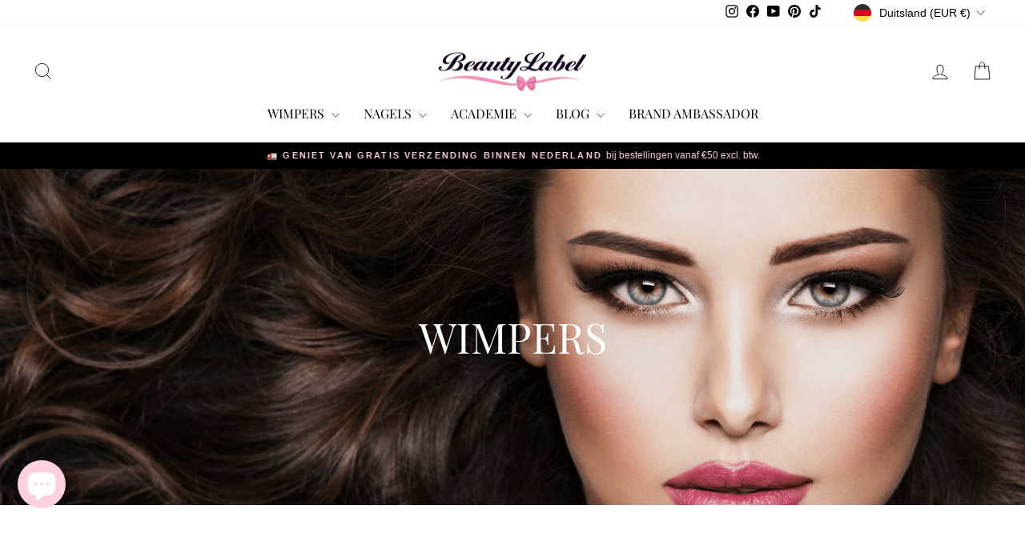

--- FILE ---
content_type: text/html; charset=utf-8
request_url: https://beautylabel.com/nl-de/collections/hoofdcollectie-wimpers
body_size: 67273
content:
<!doctype html>
<html class="no-js" lang="nl" dir="ltr">
<head>
  <meta charset="utf-8">
  <meta http-equiv="X-UA-Compatible" content="IE=edge,chrome=1">
  <meta name="viewport" content="width=device-width,initial-scale=1">
  <meta name="theme-color" content="#ff3496">
  <link rel="canonical" href="https://beautylabel.com/nl-de/collections/hoofdcollectie-wimpers">
  <link rel="preconnect" href="https://cdn.shopify.com" crossorigin>
  <link rel="preconnect" href="https://fonts.shopifycdn.com" crossorigin>
  <link rel="dns-prefetch" href="https://productreviews.shopifycdn.com">
  <link rel="dns-prefetch" href="https://ajax.googleapis.com">
  <link rel="dns-prefetch" href="https://maps.googleapis.com">
  <link rel="dns-prefetch" href="https://maps.gstatic.com"><link rel="shortcut icon" href="//beautylabel.com/cdn/shop/files/kleinvierkant_32x32.png?v=1643118533" type="image/png" /><meta property="og:site_name" content="beauty label ">
  <meta property="og:url" content="https://beautylabel.com/nl-de/collections/hoofdcollectie-wimpers">
  <meta property="og:title" content="WIMPERS">
  <meta property="og:type" content="website">
  <meta property="og:description" content="Groothandel in Zuid Holland met producten zoals gelpolish, acrylics, wimperextensions & meer. Beauty academie met cursusaanbod in de nagelstyling en wimperstyling. Webshop met snelle levering, elke werkdag voor 16:00u besteld, is dezelfde werkdag verstuurd. Het nagel en wimpervak is onze passie en wij helpen je graag."><meta property="og:image" content="http://beautylabel.com/cdn/shop/collections/2x3_wimpers_1.png?v=1705924775">
    <meta property="og:image:secure_url" content="https://beautylabel.com/cdn/shop/collections/2x3_wimpers_1.png?v=1705924775">
    <meta property="og:image:width" content="4000">
    <meta property="og:image:height" content="3000"><meta name="twitter:site" content="@">
  <meta name="twitter:card" content="summary_large_image">
  <meta name="twitter:title" content="WIMPERS">
  <meta name="twitter:description" content="Groothandel in Zuid Holland met producten zoals gelpolish, acrylics, wimperextensions & meer. Beauty academie met cursusaanbod in de nagelstyling en wimperstyling. Webshop met snelle levering, elke werkdag voor 16:00u besteld, is dezelfde werkdag verstuurd. Het nagel en wimpervak is onze passie en wij helpen je graag.">
<style data-shopify>@font-face {
  font-family: "Playfair Display";
  font-weight: 400;
  font-style: normal;
  font-display: swap;
  src: url("//beautylabel.com/cdn/fonts/playfair_display/playfairdisplay_n4.9980f3e16959dc89137cc1369bfc3ae98af1deb9.woff2") format("woff2"),
       url("//beautylabel.com/cdn/fonts/playfair_display/playfairdisplay_n4.c562b7c8e5637886a811d2a017f9e023166064ee.woff") format("woff");
}

  

  
  
  
</style><link href="//beautylabel.com/cdn/shop/t/12/assets/theme.css?v=147792185295575518001729590301" rel="stylesheet" type="text/css" media="all" />
<style data-shopify>:root {
    --typeHeaderPrimary: "Playfair Display";
    --typeHeaderFallback: serif;
    --typeHeaderSize: 36px;
    --typeHeaderWeight: 400;
    --typeHeaderLineHeight: 1;
    --typeHeaderSpacing: 0.0em;

    --typeBasePrimary:"system_ui";
    --typeBaseFallback:-apple-system, 'Segoe UI', Roboto, 'Helvetica Neue', 'Noto Sans', 'Liberation Sans', Arial, sans-serif, 'Apple Color Emoji', 'Segoe UI Emoji', 'Segoe UI Symbol', 'Noto Color Emoji';
    --typeBaseSize: 14px;
    --typeBaseWeight: 400;
    --typeBaseSpacing: 0.0em;
    --typeBaseLineHeight: 1.1;
    --typeBaselineHeightMinus01: 1.0;

    --typeCollectionTitle: 20px;

    --iconWeight: 2px;
    --iconLinecaps: miter;

    
        --buttonRadius: 0;
    

    --colorGridOverlayOpacity: 0.0;
    }

    .placeholder-content {
    background-image: linear-gradient(100deg, #ffffff 40%, #f7f7f7 63%, #ffffff 79%);
    }</style><script>
    document.documentElement.className = document.documentElement.className.replace('no-js', 'js');

    window.theme = window.theme || {};
    theme.routes = {
      home: "/nl-de",
      cart: "/nl-de/cart.js",
      cartPage: "/nl-de/cart",
      cartAdd: "/nl-de/cart/add.js",
      cartChange: "/nl-de/cart/change.js",
      search: "/nl-de/search",
      predictiveSearch: "/nl-de/search/suggest"
    };
    theme.strings = {
      soldOut: "Uitverkocht",
      unavailable: "Niet beschikbaar",
      inStockLabel: "Translation missing: nl.products.product.in_stock_label",
      oneStockLabel: "Slechts [count] artikelen op voorraad!",
      otherStockLabel: "Slechts [count] artikelen op voorraad!",
      willNotShipUntil: "Wordt niet verzonden tot [date]",
      willBeInStockAfter: "Zal op voorraad zijn na [date]",
      waitingForStock: "Levering onderweg",
      savePrice: "Bespaar [saved_amount]",
      cartEmpty: "Je winkelwagen is leeg.",
      cartTermsConfirmation: "U moet akkoord gaan met de verkoopvoorwaarden om af te rekenen",
      searchCollections: "Collecties:",
      searchPages: "Pagina\u0026#39;s:",
      searchArticles: "Artikelen:",
      productFrom: "Van ",
      maxQuantity: "Translation missing: nl.cart.general.max_quantity"
    };
    theme.settings = {
      cartType: "drawer",
      isCustomerTemplate: false,
      moneyFormat: "\u003cspan bss-b2b-product-price \u003e €{{amount}} EUR\u003c\/span\u003e",
      saveType: "dollar",
      productImageSize: "square",
      productImageCover: false,
      predictiveSearch: true,
      predictiveSearchType: null,
      predictiveSearchVendor: false,
      predictiveSearchPrice: true,
      quickView: true,
      themeName: 'Impulse',
      themeVersion: "7.4.0"
    };
  </script>

  <script>window.performance && window.performance.mark && window.performance.mark('shopify.content_for_header.start');</script><meta name="facebook-domain-verification" content="hosk79wg189bzctzsqtnzxeyacrz63">
<meta name="facebook-domain-verification" content="hosk79wg189bzctzsqtnzxeyacrz63">
<meta name="google-site-verification" content="cp_fOR-uWcztDyATFhEVdthO-EVF077t6341kHhpctY">
<meta name="google-site-verification" content="cp_fOR-uWcztDyATFhEVdthO-EVF077t6341kHhpctY">
<meta id="shopify-digital-wallet" name="shopify-digital-wallet" content="/55263166648/digital_wallets/dialog">
<meta name="shopify-checkout-api-token" content="4a83d5cc8ed154e2fae44d2fdd4c19cb">
<meta id="in-context-paypal-metadata" data-shop-id="55263166648" data-venmo-supported="false" data-environment="production" data-locale="nl_NL" data-paypal-v4="true" data-currency="EUR">
<link rel="alternate" type="application/atom+xml" title="Feed" href="/nl-de/collections/hoofdcollectie-wimpers.atom" />
<link rel="next" href="/nl-de/collections/hoofdcollectie-wimpers?page=2">
<link rel="alternate" hreflang="x-default" href="https://beautylabel.com/collections/hoofdcollectie-wimpers">
<link rel="alternate" hreflang="nl" href="https://beautylabel.com/collections/hoofdcollectie-wimpers">
<link rel="alternate" hreflang="nl-BE" href="https://beautylabel.com/nl-be/collections/hoofdcollectie-wimpers">
<link rel="alternate" hreflang="nl-DE" href="https://beautylabel.com/nl-de/collections/hoofdcollectie-wimpers">
<link rel="alternate" type="application/json+oembed" href="https://beautylabel.com/nl-de/collections/hoofdcollectie-wimpers.oembed">
<script async="async" src="/checkouts/internal/preloads.js?locale=nl-DE"></script>
<link rel="preconnect" href="https://shop.app" crossorigin="anonymous">
<script async="async" src="https://shop.app/checkouts/internal/preloads.js?locale=nl-DE&shop_id=55263166648" crossorigin="anonymous"></script>
<script id="apple-pay-shop-capabilities" type="application/json">{"shopId":55263166648,"countryCode":"NL","currencyCode":"EUR","merchantCapabilities":["supports3DS"],"merchantId":"gid:\/\/shopify\/Shop\/55263166648","merchantName":"beauty label ","requiredBillingContactFields":["postalAddress","email","phone"],"requiredShippingContactFields":["postalAddress","email","phone"],"shippingType":"shipping","supportedNetworks":["visa","maestro","masterCard","amex"],"total":{"type":"pending","label":"beauty label ","amount":"1.00"},"shopifyPaymentsEnabled":true,"supportsSubscriptions":true}</script>
<script id="shopify-features" type="application/json">{"accessToken":"4a83d5cc8ed154e2fae44d2fdd4c19cb","betas":["rich-media-storefront-analytics"],"domain":"beautylabel.com","predictiveSearch":true,"shopId":55263166648,"locale":"nl"}</script>
<script>var Shopify = Shopify || {};
Shopify.shop = "beauty-label-vof.myshopify.com";
Shopify.locale = "nl";
Shopify.currency = {"active":"EUR","rate":"1.0"};
Shopify.country = "DE";
Shopify.theme = {"name":"Impulse (17-1-2024)","id":157891789135,"schema_name":"Impulse","schema_version":"7.4.0","theme_store_id":null,"role":"main"};
Shopify.theme.handle = "null";
Shopify.theme.style = {"id":null,"handle":null};
Shopify.cdnHost = "beautylabel.com/cdn";
Shopify.routes = Shopify.routes || {};
Shopify.routes.root = "/nl-de/";</script>
<script type="module">!function(o){(o.Shopify=o.Shopify||{}).modules=!0}(window);</script>
<script>!function(o){function n(){var o=[];function n(){o.push(Array.prototype.slice.apply(arguments))}return n.q=o,n}var t=o.Shopify=o.Shopify||{};t.loadFeatures=n(),t.autoloadFeatures=n()}(window);</script>
<script>
  window.ShopifyPay = window.ShopifyPay || {};
  window.ShopifyPay.apiHost = "shop.app\/pay";
  window.ShopifyPay.redirectState = null;
</script>
<script id="shop-js-analytics" type="application/json">{"pageType":"collection"}</script>
<script defer="defer" async type="module" src="//beautylabel.com/cdn/shopifycloud/shop-js/modules/v2/client.init-shop-cart-sync_BHF27ruw.nl.esm.js"></script>
<script defer="defer" async type="module" src="//beautylabel.com/cdn/shopifycloud/shop-js/modules/v2/chunk.common_Dwaf6e9K.esm.js"></script>
<script type="module">
  await import("//beautylabel.com/cdn/shopifycloud/shop-js/modules/v2/client.init-shop-cart-sync_BHF27ruw.nl.esm.js");
await import("//beautylabel.com/cdn/shopifycloud/shop-js/modules/v2/chunk.common_Dwaf6e9K.esm.js");

  window.Shopify.SignInWithShop?.initShopCartSync?.({"fedCMEnabled":true,"windoidEnabled":true});

</script>
<script>
  window.Shopify = window.Shopify || {};
  if (!window.Shopify.featureAssets) window.Shopify.featureAssets = {};
  window.Shopify.featureAssets['shop-js'] = {"shop-cart-sync":["modules/v2/client.shop-cart-sync_CzejhlBD.nl.esm.js","modules/v2/chunk.common_Dwaf6e9K.esm.js"],"init-fed-cm":["modules/v2/client.init-fed-cm_C5dJsxJP.nl.esm.js","modules/v2/chunk.common_Dwaf6e9K.esm.js"],"shop-button":["modules/v2/client.shop-button_BIUGoX0f.nl.esm.js","modules/v2/chunk.common_Dwaf6e9K.esm.js"],"shop-cash-offers":["modules/v2/client.shop-cash-offers_CAxWVAMP.nl.esm.js","modules/v2/chunk.common_Dwaf6e9K.esm.js","modules/v2/chunk.modal_DPs9tt6r.esm.js"],"init-windoid":["modules/v2/client.init-windoid_D42eFYuP.nl.esm.js","modules/v2/chunk.common_Dwaf6e9K.esm.js"],"shop-toast-manager":["modules/v2/client.shop-toast-manager_CHrVQ4LF.nl.esm.js","modules/v2/chunk.common_Dwaf6e9K.esm.js"],"init-shop-email-lookup-coordinator":["modules/v2/client.init-shop-email-lookup-coordinator_BJ7DGpMB.nl.esm.js","modules/v2/chunk.common_Dwaf6e9K.esm.js"],"init-shop-cart-sync":["modules/v2/client.init-shop-cart-sync_BHF27ruw.nl.esm.js","modules/v2/chunk.common_Dwaf6e9K.esm.js"],"avatar":["modules/v2/client.avatar_BTnouDA3.nl.esm.js"],"pay-button":["modules/v2/client.pay-button_Bt0UM1g1.nl.esm.js","modules/v2/chunk.common_Dwaf6e9K.esm.js"],"init-customer-accounts":["modules/v2/client.init-customer-accounts_CPXMEhMZ.nl.esm.js","modules/v2/client.shop-login-button_BJd_2wNZ.nl.esm.js","modules/v2/chunk.common_Dwaf6e9K.esm.js","modules/v2/chunk.modal_DPs9tt6r.esm.js"],"init-shop-for-new-customer-accounts":["modules/v2/client.init-shop-for-new-customer-accounts_DzP6QY8i.nl.esm.js","modules/v2/client.shop-login-button_BJd_2wNZ.nl.esm.js","modules/v2/chunk.common_Dwaf6e9K.esm.js","modules/v2/chunk.modal_DPs9tt6r.esm.js"],"shop-login-button":["modules/v2/client.shop-login-button_BJd_2wNZ.nl.esm.js","modules/v2/chunk.common_Dwaf6e9K.esm.js","modules/v2/chunk.modal_DPs9tt6r.esm.js"],"init-customer-accounts-sign-up":["modules/v2/client.init-customer-accounts-sign-up_BIO3KTje.nl.esm.js","modules/v2/client.shop-login-button_BJd_2wNZ.nl.esm.js","modules/v2/chunk.common_Dwaf6e9K.esm.js","modules/v2/chunk.modal_DPs9tt6r.esm.js"],"shop-follow-button":["modules/v2/client.shop-follow-button_DdMksvBl.nl.esm.js","modules/v2/chunk.common_Dwaf6e9K.esm.js","modules/v2/chunk.modal_DPs9tt6r.esm.js"],"checkout-modal":["modules/v2/client.checkout-modal_Bfq0xZOZ.nl.esm.js","modules/v2/chunk.common_Dwaf6e9K.esm.js","modules/v2/chunk.modal_DPs9tt6r.esm.js"],"lead-capture":["modules/v2/client.lead-capture_BoSreVYi.nl.esm.js","modules/v2/chunk.common_Dwaf6e9K.esm.js","modules/v2/chunk.modal_DPs9tt6r.esm.js"],"shop-login":["modules/v2/client.shop-login_EGDq7Zjt.nl.esm.js","modules/v2/chunk.common_Dwaf6e9K.esm.js","modules/v2/chunk.modal_DPs9tt6r.esm.js"],"payment-terms":["modules/v2/client.payment-terms_00o-2tv1.nl.esm.js","modules/v2/chunk.common_Dwaf6e9K.esm.js","modules/v2/chunk.modal_DPs9tt6r.esm.js"]};
</script>
<script>(function() {
  var isLoaded = false;
  function asyncLoad() {
    if (isLoaded) return;
    isLoaded = true;
    var urls = ["https:\/\/gdprcdn.b-cdn.net\/js\/gdpr_cookie_consent.min.js?shop=beauty-label-vof.myshopify.com","\/\/cdn.shopify.com\/proxy\/1ca8e5134a5f49253fb0623e60e01798fe88b364f6c605ae7e4006f886b71ec9\/shopify-script-tags.s3.eu-west-1.amazonaws.com\/smartseo\/instantpage.js?shop=beauty-label-vof.myshopify.com\u0026sp-cache-control=cHVibGljLCBtYXgtYWdlPTkwMA","\/\/cdn.shopify.com\/proxy\/e45b9943fed81bc72343a4619ef8a28df90bceb5193ec566639cd57b06fd2386\/b2b-solution.bsscommerce.com\/js\/bss-b2b-cp.js?shop=beauty-label-vof.myshopify.com\u0026sp-cache-control=cHVibGljLCBtYXgtYWdlPTkwMA"];
    for (var i = 0; i < urls.length; i++) {
      var s = document.createElement('script');
      s.type = 'text/javascript';
      s.async = true;
      s.src = urls[i];
      var x = document.getElementsByTagName('script')[0];
      x.parentNode.insertBefore(s, x);
    }
  };
  if(window.attachEvent) {
    window.attachEvent('onload', asyncLoad);
  } else {
    window.addEventListener('load', asyncLoad, false);
  }
})();</script>
<script id="__st">var __st={"a":55263166648,"offset":3600,"reqid":"0d3081fc-4591-4fd0-9457-593255f131f3-1768700215","pageurl":"beautylabel.com\/nl-de\/collections\/hoofdcollectie-wimpers","u":"76e13e11b933","p":"collection","rtyp":"collection","rid":277357002936};</script>
<script>window.ShopifyPaypalV4VisibilityTracking = true;</script>
<script id="captcha-bootstrap">!function(){'use strict';const t='contact',e='account',n='new_comment',o=[[t,t],['blogs',n],['comments',n],[t,'customer']],c=[[e,'customer_login'],[e,'guest_login'],[e,'recover_customer_password'],[e,'create_customer']],r=t=>t.map((([t,e])=>`form[action*='/${t}']:not([data-nocaptcha='true']) input[name='form_type'][value='${e}']`)).join(','),a=t=>()=>t?[...document.querySelectorAll(t)].map((t=>t.form)):[];function s(){const t=[...o],e=r(t);return a(e)}const i='password',u='form_key',d=['recaptcha-v3-token','g-recaptcha-response','h-captcha-response',i],f=()=>{try{return window.sessionStorage}catch{return}},m='__shopify_v',_=t=>t.elements[u];function p(t,e,n=!1){try{const o=window.sessionStorage,c=JSON.parse(o.getItem(e)),{data:r}=function(t){const{data:e,action:n}=t;return t[m]||n?{data:e,action:n}:{data:t,action:n}}(c);for(const[e,n]of Object.entries(r))t.elements[e]&&(t.elements[e].value=n);n&&o.removeItem(e)}catch(o){console.error('form repopulation failed',{error:o})}}const l='form_type',E='cptcha';function T(t){t.dataset[E]=!0}const w=window,h=w.document,L='Shopify',v='ce_forms',y='captcha';let A=!1;((t,e)=>{const n=(g='f06e6c50-85a8-45c8-87d0-21a2b65856fe',I='https://cdn.shopify.com/shopifycloud/storefront-forms-hcaptcha/ce_storefront_forms_captcha_hcaptcha.v1.5.2.iife.js',D={infoText:'Beschermd door hCaptcha',privacyText:'Privacy',termsText:'Voorwaarden'},(t,e,n)=>{const o=w[L][v],c=o.bindForm;if(c)return c(t,g,e,D).then(n);var r;o.q.push([[t,g,e,D],n]),r=I,A||(h.body.append(Object.assign(h.createElement('script'),{id:'captcha-provider',async:!0,src:r})),A=!0)});var g,I,D;w[L]=w[L]||{},w[L][v]=w[L][v]||{},w[L][v].q=[],w[L][y]=w[L][y]||{},w[L][y].protect=function(t,e){n(t,void 0,e),T(t)},Object.freeze(w[L][y]),function(t,e,n,w,h,L){const[v,y,A,g]=function(t,e,n){const i=e?o:[],u=t?c:[],d=[...i,...u],f=r(d),m=r(i),_=r(d.filter((([t,e])=>n.includes(e))));return[a(f),a(m),a(_),s()]}(w,h,L),I=t=>{const e=t.target;return e instanceof HTMLFormElement?e:e&&e.form},D=t=>v().includes(t);t.addEventListener('submit',(t=>{const e=I(t);if(!e)return;const n=D(e)&&!e.dataset.hcaptchaBound&&!e.dataset.recaptchaBound,o=_(e),c=g().includes(e)&&(!o||!o.value);(n||c)&&t.preventDefault(),c&&!n&&(function(t){try{if(!f())return;!function(t){const e=f();if(!e)return;const n=_(t);if(!n)return;const o=n.value;o&&e.removeItem(o)}(t);const e=Array.from(Array(32),(()=>Math.random().toString(36)[2])).join('');!function(t,e){_(t)||t.append(Object.assign(document.createElement('input'),{type:'hidden',name:u})),t.elements[u].value=e}(t,e),function(t,e){const n=f();if(!n)return;const o=[...t.querySelectorAll(`input[type='${i}']`)].map((({name:t})=>t)),c=[...d,...o],r={};for(const[a,s]of new FormData(t).entries())c.includes(a)||(r[a]=s);n.setItem(e,JSON.stringify({[m]:1,action:t.action,data:r}))}(t,e)}catch(e){console.error('failed to persist form',e)}}(e),e.submit())}));const S=(t,e)=>{t&&!t.dataset[E]&&(n(t,e.some((e=>e===t))),T(t))};for(const o of['focusin','change'])t.addEventListener(o,(t=>{const e=I(t);D(e)&&S(e,y())}));const B=e.get('form_key'),M=e.get(l),P=B&&M;t.addEventListener('DOMContentLoaded',(()=>{const t=y();if(P)for(const e of t)e.elements[l].value===M&&p(e,B);[...new Set([...A(),...v().filter((t=>'true'===t.dataset.shopifyCaptcha))])].forEach((e=>S(e,t)))}))}(h,new URLSearchParams(w.location.search),n,t,e,['guest_login'])})(!0,!0)}();</script>
<script integrity="sha256-4kQ18oKyAcykRKYeNunJcIwy7WH5gtpwJnB7kiuLZ1E=" data-source-attribution="shopify.loadfeatures" defer="defer" src="//beautylabel.com/cdn/shopifycloud/storefront/assets/storefront/load_feature-a0a9edcb.js" crossorigin="anonymous"></script>
<script crossorigin="anonymous" defer="defer" src="//beautylabel.com/cdn/shopifycloud/storefront/assets/shopify_pay/storefront-65b4c6d7.js?v=20250812"></script>
<script data-source-attribution="shopify.dynamic_checkout.dynamic.init">var Shopify=Shopify||{};Shopify.PaymentButton=Shopify.PaymentButton||{isStorefrontPortableWallets:!0,init:function(){window.Shopify.PaymentButton.init=function(){};var t=document.createElement("script");t.src="https://beautylabel.com/cdn/shopifycloud/portable-wallets/latest/portable-wallets.nl.js",t.type="module",document.head.appendChild(t)}};
</script>
<script data-source-attribution="shopify.dynamic_checkout.buyer_consent">
  function portableWalletsHideBuyerConsent(e){var t=document.getElementById("shopify-buyer-consent"),n=document.getElementById("shopify-subscription-policy-button");t&&n&&(t.classList.add("hidden"),t.setAttribute("aria-hidden","true"),n.removeEventListener("click",e))}function portableWalletsShowBuyerConsent(e){var t=document.getElementById("shopify-buyer-consent"),n=document.getElementById("shopify-subscription-policy-button");t&&n&&(t.classList.remove("hidden"),t.removeAttribute("aria-hidden"),n.addEventListener("click",e))}window.Shopify?.PaymentButton&&(window.Shopify.PaymentButton.hideBuyerConsent=portableWalletsHideBuyerConsent,window.Shopify.PaymentButton.showBuyerConsent=portableWalletsShowBuyerConsent);
</script>
<script data-source-attribution="shopify.dynamic_checkout.cart.bootstrap">document.addEventListener("DOMContentLoaded",(function(){function t(){return document.querySelector("shopify-accelerated-checkout-cart, shopify-accelerated-checkout")}if(t())Shopify.PaymentButton.init();else{new MutationObserver((function(e,n){t()&&(Shopify.PaymentButton.init(),n.disconnect())})).observe(document.body,{childList:!0,subtree:!0})}}));
</script>
<link id="shopify-accelerated-checkout-styles" rel="stylesheet" media="screen" href="https://beautylabel.com/cdn/shopifycloud/portable-wallets/latest/accelerated-checkout-backwards-compat.css" crossorigin="anonymous">
<style id="shopify-accelerated-checkout-cart">
        #shopify-buyer-consent {
  margin-top: 1em;
  display: inline-block;
  width: 100%;
}

#shopify-buyer-consent.hidden {
  display: none;
}

#shopify-subscription-policy-button {
  background: none;
  border: none;
  padding: 0;
  text-decoration: underline;
  font-size: inherit;
  cursor: pointer;
}

#shopify-subscription-policy-button::before {
  box-shadow: none;
}

      </style>

<script>window.performance && window.performance.mark && window.performance.mark('shopify.content_for_header.end');</script>

  <script src="//beautylabel.com/cdn/shop/t/12/assets/vendor-scripts-v11.js" defer="defer"></script><link rel="stylesheet" href="//beautylabel.com/cdn/shop/t/12/assets/country-flags.css"><script src="//beautylabel.com/cdn/shop/t/12/assets/theme.js?v=66447858802808184731705487328" defer="defer"></script>
<!-- BEGIN app block: shopify://apps/consentmo-gdpr/blocks/gdpr_cookie_consent/4fbe573f-a377-4fea-9801-3ee0858cae41 -->


<!-- END app block --><!-- BEGIN app block: shopify://apps/bss-b2b-solution/blocks/config-header/451233f2-9631-4c49-8b6f-057e4ebcde7f -->

<script id="bss-b2b-config-data">
  	if (typeof BSS_B2B == 'undefined') {
  		var BSS_B2B = {};
	}

	
        BSS_B2B.storeId = 2087;
        BSS_B2B.currentPlan = "false";
        BSS_B2B.planCode = "advanced";
        BSS_B2B.shopModules = JSON.parse('[{"code":"qb","status":1},{"code":"cp","status":1},{"code":"act","status":1},{"code":"form","status":1},{"code":"tax_exempt","status":1},{"code":"amo","status":1},{"code":"mc","status":0},{"code":"public_api","status":0},{"code":"dc","status":1},{"code":"cart_note","status":1},{"code":"mo","status":1},{"code":"tax_display","status":1},{"code":"sr","status":0},{"code":"qi","status":0},{"code":"pl","status":0},{"code":"bogo","status":0},{"code":"ef","status":0}]');
        BSS_B2B.version = 1;
        var bssB2bApiServer = "https://b2b-solution-api.bsscommerce.com";
        var bssB2bCmsUrl = "https://b2b-solution.bsscommerce.com";
        var bssGeoServiceUrl = "https://geo-ip-service.bsscommerce.com";
        var bssB2bCheckoutUrl = "https://b2b-solution-checkout.bsscommerce.com";
    

	
		BSS_B2B.integrationApp = [{"app_id":1,"app_name":"AI Language Translate LangShop","status":0}];
	

	

	
		
		
		BSS_B2B.configData = [].concat([],[],[],[],[],[],[],[],[],[],);
		BSS_B2B.cpSettings = {"cpType":0,"default_price_color":"#000000","price_applied_cp_color":"#000000"};
		BSS_B2B.customPricingSettings = null;
	
	
	
		
		BSS_B2B.qbRules = [].concat([{"id":1276,"name":"Hoeveelheid per product distributeur","priority":0,"apply_to":3,"customer_ids":"5763928162488,5763862134968,5961864577208,8079844835663","customer_tags":"","product_condition_type":0,"product_ids":"","product_collections":"","product_tags":"","rule_type":2,"rule_setting":0,"qty_table":[{"id":3665,"rule_id":1276,"qty_from":2,"qty_to":null,"discount_type":2,"discount_value":40,"createdAt":"2022-01-27T11:50:02.000Z","updatedAt":"2022-01-27T11:50:02.000Z"}],"amount_table":[{"id":296,"rule_id":1276,"amount_from":"1.00","amount_to":"2.00","discount_type":2,"discount_value":40,"createdAt":"2022-01-27T12:03:18.000Z","updatedAt":"2022-01-27T12:03:18.000Z"}],"exc_customer_tags":"","exclude_from":0,"exc_customers":"","createdAt":"2022-01-27T11:50:02.000Z","qb_table_type":0,"product_variants":null,"exc_product_type":0,"exc_specific_products":null,"exc_product_collections":null,"exc_product_tags":null,"start_date":null,"end_date":null,"start_time":null,"end_time":null,"enable_end_date":0,"market_condition_type":0,"allowed_regions":[],"token":"DmMzAOZWwNYdcCRqzkiqzb2FBFWtAJ2D3b2L6A8FHdE="}],[],[],[],[],);

		
			BSS_B2B.qbTranslations = {"table_header_text":"Toon kortingsdetails op basis van hoeveelheidsbereik","table_qty_range_text":"Hoeveelheidsbereik","table_header_text_ab":"Toon kortingsdetails op basis van bedragbereik","table_amount_range_text":"Bedrag Bereik:","table_discount_text":"Korting","flat_price_suffix":"per stuk","price_applied":"Prijs toegepast","minimum_quantity":"Minimum Quantity","maximum_quantity":"Maximum Quantity","minimum_amount":"Minimum Amount","maximum_amount":"Maximum Amount","buy":"Buy","off":"off!","for":"for","messageOneColumn":"Message the user sees about the product","quantity_text":"Quantity","amount_text":"Amount","unitQuantity_text":"Unit Quantity","unitPrice_text":"Unit Price"};
		

		BSS_B2B.qbSettings = {"page_show_qb_table":["0","1","2"],"show_multiple_table":0,"position_qb_table":"1","max_or_min_qty":1};
		BSS_B2B.designTables = {"header_table_background":"#000000","text_header_table_color":"#ffffff","table_background_color":"#ffffff","title_table_background":"#ffffff","text_title_table_color":"#000000","text_table_color":"#000000","row_click_background_color":"#a7a7a7","row_click_text_color":"#008000","border_radius_table":"0","text_align_herder_table":"center","header_text_size":"14","config_inner_padding_text_header":"4","border_style_table":"solid","border_color_table":"#000000","border_width_table":"1","hide_rule_name":0,"hide_table_header":0,"hide_column_title":0};
	
	
		
		
		BSS_B2B.amoRules = [];
		
			BSS_B2B.amoTranslations = {"at_least_text":"You must choose at least","up_to_text":"You can only choose up to","product_text":"product(s)","warning_text":"Warning","warning_minimum_order_text":"Your order amount must be greater than (or equal to)","warning_maximum_order_text":"Your order amount must be less than (or equal to)","min_amount_product":"Please select an amount of at least","min_quantity_product":"Please select at least","max_amount_product":"Please select an amount of up to","max_quantity_product":"Please select up to"};
		
		BSS_B2B.amoSettings = {"headerBackgroundColor":"#ff9800","contentBackgroundColor":"#ffffff","headerTextColor":"#ffffff","contentTextColor":"#000000","amoType":0,"display_notify_message":0,"popup_position":0,"show_products":0};
	
	
	
	
	
	
	
		

		
			BSS_B2B.taxDisplayTranslations = {"excluded_vat_text":"ex. BTW |","included_vat_text":"incl. BTW"};
		

		BSS_B2B.taxDisplayRules = [{"id":107,"shop_id":2087,"name":"btw","status":1,"apply_to":0,"customer_tags":"","customer_ids":"","product_condition_type":0,"product_ids":"","product_collections":"","product_tags":"","display_price_type":0,"ratio_type":3,"inc_text_color":"#ffd6ea","exc_text_color":"#ffd6ea","apply_to_page":3}];
		BSS_B2B.allVatCountries = [{"tax":0.2,"code":"AT"},{"tax":0.21,"code":"BE"},{"tax":0.2,"code":"BG"},{"tax":0.25,"code":"HR"},{"tax":0.19,"code":"CY"},{"tax":0.21,"code":"CZ"},{"tax":0.25,"code":"DK"},{"tax":0.22,"code":"EE"},{"tax":0.24,"code":"FI"},{"tax":0.2,"code":"FR"},{"tax":0.19,"code":"DE"},{"tax":0.24,"code":"GR"},{"tax":0.27,"code":"HU"},{"tax":0.23,"code":"IE"},{"tax":0.22,"code":"IT"},{"tax":0.21,"code":"LV"},{"tax":0.21,"code":"LT"},{"tax":0.17,"code":"LU"},{"tax":0.18,"code":"MT"},{"tax":0.21,"code":"NL"},{"tax":0.23,"code":"PL"},{"tax":0.23,"code":"PT"},{"tax":0,"code":"*"},{"tax":0.19,"code":"RO"},{"tax":0.2,"code":"SK"},{"tax":0.22,"code":"SI"},{"tax":0.21,"code":"ES"},{"tax":0.25,"code":"SE"},{"tax":0,"code":"GB"}];
		BSS_B2B.taxOverrides = [];
	
	
		
		
		
        	BSS_B2B.vatTranslations = {"form_header_text":"EU btw-nummer","form_subtitle_text":"(BTW wordt afgetrokken bij betalingsstap)","form_error_message":"Voer een geldig EU-btw-nummer in (bijv. DK 123..., FR 123...)","form_success_message":"Uw btw-nummer is met succes gevalideerd.","form_validate_country_code_message":"Uw land komt niet in aanmerking voor btw-vrijstelling in deze winkel.","form_header_text_gst":"India GST-identificatienummer","form_subtitle_text_gst":"(India GST wordt in mindering gebracht bij de betalingsstap)","form_error_message_gst":"Voer een geldig India GST-identificatienummer in","form_success_message_gst":"Uw India GST-identificatienummer is met succes gevalideerd.","form_header_text_abn":"ABN Registratienummer","form_subtitle_text_abn":"(ABN wordt verrekend bij betaalstap)","form_error_message_abn":"Vul a.u.b. een geldig ABN Registratienummer in","form_success_message_abn":"Uw ABN Registratienummer is succesvol gevalideerd.","form_header_text_uk":"VK btw-registratienummer","form_subtitle_text_uk":"(Britse btw wordt afgetrokken bij de betalingsstap)","form_error_message_uk":"Voer een geldig btw-registratienummer in het VK in","form_success_message_uk":"Uw Britse btw-registratienummer is met succes gevalideerd.","form_header_text_us_ein":"US EIN Registration Number","form_subtitle_text_us_ein":"(US Tax will be deducted at payment step)","form_error_message_us_ein":"Please enter a valid US EIN Number.","form_success_message_us_ein":"Your EIN Number has been successfully validated."};
		
        BSS_B2B.allVatCountries = [{"tax":0.2,"code":"AT"},{"tax":0.21,"code":"BE"},{"tax":0.2,"code":"BG"},{"tax":0.25,"code":"HR"},{"tax":0.19,"code":"CY"},{"tax":0.21,"code":"CZ"},{"tax":0.25,"code":"DK"},{"tax":0.22,"code":"EE"},{"tax":0.24,"code":"FI"},{"tax":0.2,"code":"FR"},{"tax":0.19,"code":"DE"},{"tax":0.24,"code":"GR"},{"tax":0.27,"code":"HU"},{"tax":0.23,"code":"IE"},{"tax":0.22,"code":"IT"},{"tax":0.21,"code":"LV"},{"tax":0.21,"code":"LT"},{"tax":0.17,"code":"LU"},{"tax":0.18,"code":"MT"},{"tax":0.21,"code":"NL"},{"tax":0.23,"code":"PL"},{"tax":0.23,"code":"PT"},{"tax":0,"code":"*"},{"tax":0.19,"code":"RO"},{"tax":0.2,"code":"SK"},{"tax":0.22,"code":"SI"},{"tax":0.21,"code":"ES"},{"tax":0.25,"code":"SE"},{"tax":0,"code":"GB"}];
        BSS_B2B.vatSetting = {"show_vat_apply_to":0,"show_vat_customer_tags":"","show_vat_customer_ids":null,"is_required_vat":0,"auto_exempt_tax":1,"auto_redirect_to_checkout":0,"enable_select_eu_vat_countries":1,"selected_eu_vat_countries":"AT,BE,BG,CY,CZ,DE,DK,EE,EL,ES,FI,FR,GB,HR,HU,IE,IT,LT,LU,LV,MT,PL,PT,RO,SE,SI,SK,XI","enable_eu_vat":1,"enable_uk_vat":1,"enable_gst":0,"enable_us_ein":0,"enable_abn":0};
        BSS_B2B.vatExemptSelectedOriginal = 0;
        BSS_B2B.vatExemptSelected = 0;
        BSS_B2B.vatAutoExempt = 1;
	
	
		

		
			BSS_B2B.dcTranslations = {"form_header_text":"Kortingscode","message_success_discount_code":"Kortingscode succesvol toegepast","message_error_discount_code":"Kan deze kortingscode niet toepassen, probeer een andere","button_apply":"Van toepassing zijn","message_discount_code_null":"The discount code field must not be blank.","text_warning_amount_discount_code":"To use discount {{discount_code}}, total purchase amount of these item(s) must be above","text_warning_quantity_discount_code":"To use discount {{discount_code}}, total purchase quantity of these item(s) must be above","warning_products_discount_code":"Products","amount_discount_code_remaining":"{{number}} discount codes remaining"};
		
      	BSS_B2B.dcRules = [];
		BSS_B2B.dcStyle = {"button_border_radius":"3","button_color":"#000000","button_height":"36","button_text_color":"#ffffff","button_width":"300","header_color":"#000000","header_font_size":"18.72","input_border_color":"#a5a5a5","input_border_radius":"3","input_border_style":"solid","input_border_width":"1","input_height":"36","input_placeholder":"Enter discount code","input_width":"300","layout":"block"};
	
	
		BSS_B2B.rfGeneralSettings = {"form_success_notification":"Met succes verkooppunt account gemaakt","sent_email_success_notification":"We have sent an email to {email}, please click on the included link to verify your email address","form_edit_success_notification":"Edited wholesaler successfully","form_fail_notification":"Gemaakt verkooppunt account mislukt","form_edit_fail_notification":"Edited wholesaler failed","vat_valid":"GELDIG BTW-NUMMER","vat_not_valid":"EU-btw is niet geldig. Gelieve opnieuw in te voeren","customer_exist":"E-mailadres van klant bestaat al","required_field":"dit veld is verplicht","password_too_short":"Wachtwoord is te kort (minimaal 5 tekens)","password_invalid_with_spaces":"Password cannot start or end with spaces","password_error_label":"Password must include:","min_password":"At least {number} characters","at_least_number":"At least one number","at_least_special":"At least one special character","mixture_upper_lower":"At least one uppercase letter","email_format":"Moet e-mailformaat zijn","email_contain_invalid_domain":"E-mail bevat een ongeldige domeinnaam","error_created_account_on_shopify":"Fout bij het aanmaken van een account op Shopify","loadingForm":"Bezig met laden...","create":"Create","phone_is_invalid":"Telefoonnummer is ongeldig","phone_has_already_been_taken":"Phone has already been taken","country_invalid":"Country is not valid. Please choose country again","complete_reCapcha_task":"Voltooi de reCAPCHA-taak","abn_valid":"Deze ABN is geregistreerd op:","abn_not_valid":"ABN is niet geldig. Gelieve opnieuw in te voeren","gst_valid":"VALID India GST NUMBER","gst_not_valid":"India GST number is not valid. Please re-enter","uk_valid":"VALID UK VAT NUMBER","uk_not_valid":"UK VAT number is not valid. Please re-enter","us_ein_valid":"VALID US EIN NUMBER","us_ein_not_valid":"US EIN number is not valid. Please re-enter","text_color_success":"#008000","text_color_failed":"#ff0000","submit_button_color":"#6200c3","registration_forms":"None","email_is_invalid":"Email is ongeldig","complete_privacy_policy":"Please accept the privacy policy","default_form_title":"Create account","submit_button":"SUBMIT","registerPage_url":"/account/register"};
	
	
</script>






<script id="bss-b2b-customize">
	// eslint-disable-next-line no-console
console.log("B2B hooks")
window.bssB2BHooks = window.bssB2BHooks || {
    actions: {},
    filters: {},
};

window.BSS_B2B = window.BSS_B2B || {};

window.BSS_B2B.addAction = (tag, callback) => {
    window.bssB2BHooks.actions[tag] = callback;
}
window.BSS_B2B.addFilter = (tag,  value) => {
    window.bssB2BHooks.filters[tag] = value;
}

function handleBeforeShowVatPriceInChangePrice({ shopData, customAttr, cartFormElement, priceLists, responseProducts, Tax }) {
        if(customAttr && customAttr.includes('.modal.modal--quick-shop.modal--is-active') && cartFormElement) {
            shopData.product = responseProducts[0];
            shopData.quickview = true;
            shopData.storeId = BSS_B2B.storeId;
        }


}
window.BSS_B2B.addAction('handle_before_show_vat_price_in_change_price', handleBeforeShowVatPriceInChangePrice);
 
 const fixVariantQuickviewInBssB2BChangeVatPrice = ({variant, variantId, quickAdd, shopData }) => {
    if (shopData.quickview) {
        let bssB2BProduct_2087 = JSON.parse(
            document.querySelector('.modal.modal--is-active #bss-b2b-custom-quickview-product').innerText);
        variant = bssB2BProduct_2087.variantIdArrayMap[variantId];
    }

    return variant
}
window.BSS_B2B.addFilter('fix_variant_quickview_in_bssB2BChangeVatPrice', fixVariantQuickviewInBssB2BChangeVatPrice);
 
;
</script>

<style type="text/css">
                .shopify-payment-button__button, .shopify-payment-button__more-options{
                    display: none !important;
                }
                .bss-b2b-btn-buyitnow { display: block !important; }
                meta[itemprop="price"] { display: none !important; }
                </style><style></style><style></style><style></style><style type="text/css"></style>



<script id="bss-b2b-store-data" type="application/json">
{
  "shop": {
    "domain": "beautylabel.com",
    "permanent_domain": "beauty-label-vof.myshopify.com",
    "url": "https://beautylabel.com",
    "secure_url": "https://beautylabel.com/nl-de",
    "money_format": "\u003cspan bss-b2b-product-price \u003e €{{amount}} EUR\u003c\/span\u003e",
    "currency": "EUR",
    "cart_current_currency": "EUR",
    "multi_currencies": [
        
            "AED",
        
            "AFN",
        
            "ALL",
        
            "AMD",
        
            "ANG",
        
            "AUD",
        
            "AWG",
        
            "AZN",
        
            "BAM",
        
            "BBD",
        
            "BDT",
        
            "BIF",
        
            "BND",
        
            "BOB",
        
            "BSD",
        
            "BWP",
        
            "BZD",
        
            "CAD",
        
            "CDF",
        
            "CHF",
        
            "CNY",
        
            "CRC",
        
            "CVE",
        
            "CZK",
        
            "DJF",
        
            "DKK",
        
            "DOP",
        
            "DZD",
        
            "EGP",
        
            "ETB",
        
            "EUR",
        
            "FJD",
        
            "FKP",
        
            "GBP",
        
            "GMD",
        
            "GNF",
        
            "GTQ",
        
            "GYD",
        
            "HKD",
        
            "HNL",
        
            "HUF",
        
            "IDR",
        
            "ILS",
        
            "INR",
        
            "ISK",
        
            "JMD",
        
            "JPY",
        
            "KES",
        
            "KGS",
        
            "KHR",
        
            "KMF",
        
            "KRW",
        
            "KYD",
        
            "KZT",
        
            "LAK",
        
            "LBP",
        
            "LKR",
        
            "MAD",
        
            "MDL",
        
            "MKD",
        
            "MMK",
        
            "MNT",
        
            "MOP",
        
            "MUR",
        
            "MVR",
        
            "MWK",
        
            "MYR",
        
            "NGN",
        
            "NIO",
        
            "NPR",
        
            "NZD",
        
            "PEN",
        
            "PGK",
        
            "PHP",
        
            "PKR",
        
            "PLN",
        
            "PYG",
        
            "QAR",
        
            "RON",
        
            "RSD",
        
            "RWF",
        
            "SAR",
        
            "SBD",
        
            "SEK",
        
            "SGD",
        
            "SHP",
        
            "SLL",
        
            "STD",
        
            "THB",
        
            "TJS",
        
            "TOP",
        
            "TTD",
        
            "TWD",
        
            "TZS",
        
            "UAH",
        
            "UGX",
        
            "USD",
        
            "UYU",
        
            "UZS",
        
            "VND",
        
            "VUV",
        
            "WST",
        
            "XAF",
        
            "XCD",
        
            "XOF",
        
            "XPF",
        
            "YER"
        
    ]
  },
  "customer": {
    "id": null,
    "tags": null,
    "tax_exempt": null,
    "first_name": null,
    "last_name": null,
    "phone": null,
    "email": "",
	"country_code": "",
	"addresses": [
		
	]
  },
  "cart": {"note":null,"attributes":{},"original_total_price":0,"total_price":0,"total_discount":0,"total_weight":0.0,"item_count":0,"items":[],"requires_shipping":false,"currency":"EUR","items_subtotal_price":0,"cart_level_discount_applications":[],"checkout_charge_amount":0},
  "line_item_products": [],
  "template": "collection",
  "product": "bnVsbA==",
  "product_collections": [
    
  ],
  "collection": [{"id":6745987678392,"title":"Glossy Ellipse Lashes  C krul","handle":"glossy-ellipse-lashes-c-krul","description":"\u003cp data-mce-fragment=\"1\"\u003eBeauty Label Glossy Ellipse lashes heette voorheen Shine Flat Lashes. \u003c\/p\u003e\n\u003cp data-mce-fragment=\"1\"\u003eDe Beauty Label Ellipse lashes oftewel flat lashes hebben een plat oppervlak en daardoor een veel betere hechting op de natuurlijke wimper dan de reguliere one by one lashes De flat lashes zijn platter gesneden en voelen daardoor ook zachter aan dan de normale wimperextensions. Het volume van de flat lashes is hetzelfde als de normale lashes. De wimpers zijn verkrijgbaar in de C, D \u0026amp; U krul en in de de diktes 0.15 en 0.20.\u003c\/p\u003e\n\u003cp data-mce-fragment=\"1\"\u003eDit doosje heeft 12 rijtjes van 1 lengte.\u003c\/p\u003e\n\u003cp data-mce-fragment=\"1\"\u003eLET OP! Beauty Label heeft een nieuw design voor de wimperdoosjes. Het kan hierdoor dus voorkomen dat je verschillende designs ontvangt.\u003c\/p\u003e\n\u003cp data-mce-fragment=\"1\"\u003eDe wimpers zijn wél gewoon dezelfde goede kwaliteit die je van ons gewend bent.\u003c\/p\u003e","published_at":"2021-06-29T15:31:45+02:00","created_at":"2021-06-29T15:31:40+02:00","vendor":"beauty label vof","type":"Wimpers","tags":["C Krul","Ellipse","Glossy"],"price":1784,"price_min":1784,"price_max":1784,"available":true,"price_varies":false,"compare_at_price":null,"compare_at_price_min":0,"compare_at_price_max":0,"compare_at_price_varies":false,"variants":[{"id":39962434404536,"title":"0.15 \/ 7mm","option1":"0.15","option2":"7mm","option3":null,"sku":"8720168610003","requires_shipping":true,"taxable":true,"featured_image":null,"available":true,"name":"Glossy Ellipse Lashes  C krul - 0.15 \/ 7mm","public_title":"0.15 \/ 7mm","options":["0.15","7mm"],"price":1784,"weight":30,"compare_at_price":null,"inventory_management":"shopify","barcode":"8720168610003","requires_selling_plan":false,"selling_plan_allocations":[]},{"id":39962434437304,"title":"0.15 \/ 8mm","option1":"0.15","option2":"8mm","option3":null,"sku":"8720168610010","requires_shipping":true,"taxable":true,"featured_image":null,"available":true,"name":"Glossy Ellipse Lashes  C krul - 0.15 \/ 8mm","public_title":"0.15 \/ 8mm","options":["0.15","8mm"],"price":1784,"weight":30,"compare_at_price":null,"inventory_management":"shopify","barcode":"8720168610010","requires_selling_plan":false,"selling_plan_allocations":[]},{"id":39962434502840,"title":"0.15 \/ 9mm","option1":"0.15","option2":"9mm","option3":null,"sku":"8720168610027","requires_shipping":true,"taxable":true,"featured_image":null,"available":true,"name":"Glossy Ellipse Lashes  C krul - 0.15 \/ 9mm","public_title":"0.15 \/ 9mm","options":["0.15","9mm"],"price":1784,"weight":30,"compare_at_price":null,"inventory_management":"shopify","barcode":"8720168610027","requires_selling_plan":false,"selling_plan_allocations":[]},{"id":39962434535608,"title":"0.15 \/ 10mm","option1":"0.15","option2":"10mm","option3":null,"sku":"8720168610041","requires_shipping":true,"taxable":true,"featured_image":null,"available":true,"name":"Glossy Ellipse Lashes  C krul - 0.15 \/ 10mm","public_title":"0.15 \/ 10mm","options":["0.15","10mm"],"price":1784,"weight":30,"compare_at_price":null,"inventory_management":"shopify","barcode":"8720168610041","requires_selling_plan":false,"selling_plan_allocations":[]},{"id":39962434568376,"title":"0.15 \/ 11mm","option1":"0.15","option2":"11mm","option3":null,"sku":"8720168610034","requires_shipping":true,"taxable":true,"featured_image":null,"available":true,"name":"Glossy Ellipse Lashes  C krul - 0.15 \/ 11mm","public_title":"0.15 \/ 11mm","options":["0.15","11mm"],"price":1784,"weight":30,"compare_at_price":null,"inventory_management":"shopify","barcode":"8720168610034","requires_selling_plan":false,"selling_plan_allocations":[]},{"id":39962434633912,"title":"0.15 \/ 12mm","option1":"0.15","option2":"12mm","option3":null,"sku":"8720168610058","requires_shipping":true,"taxable":true,"featured_image":null,"available":true,"name":"Glossy Ellipse Lashes  C krul - 0.15 \/ 12mm","public_title":"0.15 \/ 12mm","options":["0.15","12mm"],"price":1784,"weight":30,"compare_at_price":null,"inventory_management":"shopify","barcode":"8720168610058","requires_selling_plan":false,"selling_plan_allocations":[]},{"id":39962434666680,"title":"0.15 \/ 13mm","option1":"0.15","option2":"13mm","option3":null,"sku":"8720168610065","requires_shipping":true,"taxable":true,"featured_image":null,"available":true,"name":"Glossy Ellipse Lashes  C krul - 0.15 \/ 13mm","public_title":"0.15 \/ 13mm","options":["0.15","13mm"],"price":1784,"weight":30,"compare_at_price":null,"inventory_management":"shopify","barcode":"8720168610065","requires_selling_plan":false,"selling_plan_allocations":[]},{"id":39962434699448,"title":"0.15 \/ 14mm","option1":"0.15","option2":"14mm","option3":null,"sku":"8720168610072","requires_shipping":true,"taxable":true,"featured_image":null,"available":true,"name":"Glossy Ellipse Lashes  C krul - 0.15 \/ 14mm","public_title":"0.15 \/ 14mm","options":["0.15","14mm"],"price":1784,"weight":30,"compare_at_price":null,"inventory_management":"shopify","barcode":"8720168610072","requires_selling_plan":false,"selling_plan_allocations":[]},{"id":39962434732216,"title":"0.15 \/ 15mm","option1":"0.15","option2":"15mm","option3":null,"sku":"8720168610089","requires_shipping":true,"taxable":true,"featured_image":null,"available":true,"name":"Glossy Ellipse Lashes  C krul - 0.15 \/ 15mm","public_title":"0.15 \/ 15mm","options":["0.15","15mm"],"price":1784,"weight":30,"compare_at_price":null,"inventory_management":"shopify","barcode":"8720168610089","requires_selling_plan":false,"selling_plan_allocations":[]},{"id":39962434764984,"title":"0.20 \/ 7mm","option1":"0.20","option2":"7mm","option3":null,"sku":"8720168610300","requires_shipping":true,"taxable":true,"featured_image":null,"available":true,"name":"Glossy Ellipse Lashes  C krul - 0.20 \/ 7mm","public_title":"0.20 \/ 7mm","options":["0.20","7mm"],"price":1784,"weight":30,"compare_at_price":null,"inventory_management":"shopify","barcode":"8720168610300","requires_selling_plan":false,"selling_plan_allocations":[]},{"id":39962434797752,"title":"0.20 \/ 8mm","option1":"0.20","option2":"8mm","option3":null,"sku":"8720168610331","requires_shipping":true,"taxable":true,"featured_image":null,"available":true,"name":"Glossy Ellipse Lashes  C krul - 0.20 \/ 8mm","public_title":"0.20 \/ 8mm","options":["0.20","8mm"],"price":1784,"weight":30,"compare_at_price":null,"inventory_management":"shopify","barcode":"8720168610331","requires_selling_plan":false,"selling_plan_allocations":[]},{"id":39962434830520,"title":"0.20 \/ 9mm","option1":"0.20","option2":"9mm","option3":null,"sku":"8720168610317","requires_shipping":true,"taxable":true,"featured_image":null,"available":true,"name":"Glossy Ellipse Lashes  C krul - 0.20 \/ 9mm","public_title":"0.20 \/ 9mm","options":["0.20","9mm"],"price":1784,"weight":30,"compare_at_price":null,"inventory_management":"shopify","barcode":"8720168610317","requires_selling_plan":false,"selling_plan_allocations":[]},{"id":39962434863288,"title":"0.20 \/ 10mm","option1":"0.20","option2":"10mm","option3":null,"sku":"8720168610348","requires_shipping":true,"taxable":true,"featured_image":null,"available":true,"name":"Glossy Ellipse Lashes  C krul - 0.20 \/ 10mm","public_title":"0.20 \/ 10mm","options":["0.20","10mm"],"price":1784,"weight":30,"compare_at_price":null,"inventory_management":"shopify","barcode":"8720168610348","requires_selling_plan":false,"selling_plan_allocations":[]},{"id":39962434896056,"title":"0.20 \/ 11mm","option1":"0.20","option2":"11mm","option3":null,"sku":"8720168610324","requires_shipping":true,"taxable":true,"featured_image":null,"available":true,"name":"Glossy Ellipse Lashes  C krul - 0.20 \/ 11mm","public_title":"0.20 \/ 11mm","options":["0.20","11mm"],"price":1784,"weight":30,"compare_at_price":null,"inventory_management":"shopify","barcode":"8720168610324","requires_selling_plan":false,"selling_plan_allocations":[]},{"id":39962434928824,"title":"0.20 \/ 12mm","option1":"0.20","option2":"12mm","option3":null,"sku":"8720168610355","requires_shipping":true,"taxable":true,"featured_image":null,"available":true,"name":"Glossy Ellipse Lashes  C krul - 0.20 \/ 12mm","public_title":"0.20 \/ 12mm","options":["0.20","12mm"],"price":1784,"weight":30,"compare_at_price":null,"inventory_management":"shopify","barcode":"8720168610355","requires_selling_plan":false,"selling_plan_allocations":[]},{"id":39962434961592,"title":"0.20 \/ 13mm","option1":"0.20","option2":"13mm","option3":null,"sku":"8720168610362","requires_shipping":true,"taxable":true,"featured_image":null,"available":true,"name":"Glossy Ellipse Lashes  C krul - 0.20 \/ 13mm","public_title":"0.20 \/ 13mm","options":["0.20","13mm"],"price":1784,"weight":30,"compare_at_price":null,"inventory_management":"shopify","barcode":"8720168610362","requires_selling_plan":false,"selling_plan_allocations":[]},{"id":39962434994360,"title":"0.20 \/ 14mm","option1":"0.20","option2":"14mm","option3":null,"sku":"8720168610379","requires_shipping":true,"taxable":true,"featured_image":null,"available":true,"name":"Glossy Ellipse Lashes  C krul - 0.20 \/ 14mm","public_title":"0.20 \/ 14mm","options":["0.20","14mm"],"price":1784,"weight":30,"compare_at_price":null,"inventory_management":"shopify","barcode":"8720168610379","requires_selling_plan":false,"selling_plan_allocations":[]},{"id":39962435027128,"title":"0.20 \/ 15mm","option1":"0.20","option2":"15mm","option3":null,"sku":"8720168610386","requires_shipping":true,"taxable":true,"featured_image":null,"available":true,"name":"Glossy Ellipse Lashes  C krul - 0.20 \/ 15mm","public_title":"0.20 \/ 15mm","options":["0.20","15mm"],"price":1784,"weight":30,"compare_at_price":null,"inventory_management":"shopify","barcode":"8720168610386","requires_selling_plan":false,"selling_plan_allocations":[]}],"images":["\/\/beautylabel.com\/cdn\/shop\/products\/Glossyellipselos.png?v=1624976976"],"featured_image":"\/\/beautylabel.com\/cdn\/shop\/products\/Glossyellipselos.png?v=1624976976","options":["Dikte","Lengte"],"media":[{"alt":null,"id":22680393973944,"position":1,"preview_image":{"aspect_ratio":1.0,"height":1000,"width":1000,"src":"\/\/beautylabel.com\/cdn\/shop\/products\/Glossyellipselos.png?v=1624976976"},"aspect_ratio":1.0,"height":1000,"media_type":"image","src":"\/\/beautylabel.com\/cdn\/shop\/products\/Glossyellipselos.png?v=1624976976","width":1000}],"requires_selling_plan":false,"selling_plan_groups":[],"content":"\u003cp data-mce-fragment=\"1\"\u003eBeauty Label Glossy Ellipse lashes heette voorheen Shine Flat Lashes. \u003c\/p\u003e\n\u003cp data-mce-fragment=\"1\"\u003eDe Beauty Label Ellipse lashes oftewel flat lashes hebben een plat oppervlak en daardoor een veel betere hechting op de natuurlijke wimper dan de reguliere one by one lashes De flat lashes zijn platter gesneden en voelen daardoor ook zachter aan dan de normale wimperextensions. Het volume van de flat lashes is hetzelfde als de normale lashes. De wimpers zijn verkrijgbaar in de C, D \u0026amp; U krul en in de de diktes 0.15 en 0.20.\u003c\/p\u003e\n\u003cp data-mce-fragment=\"1\"\u003eDit doosje heeft 12 rijtjes van 1 lengte.\u003c\/p\u003e\n\u003cp data-mce-fragment=\"1\"\u003eLET OP! Beauty Label heeft een nieuw design voor de wimperdoosjes. Het kan hierdoor dus voorkomen dat je verschillende designs ontvangt.\u003c\/p\u003e\n\u003cp data-mce-fragment=\"1\"\u003eDe wimpers zijn wél gewoon dezelfde goede kwaliteit die je van ons gewend bent.\u003c\/p\u003e"},{"id":6746058031288,"title":"Glossy Ellipse Lashes C Krul MIX","handle":"glossy-ellipse-lashes-c-krul-mix","description":"\u003cp data-mce-fragment=\"1\"\u003eBeauty Label Glossy Ellipse lashes heette voorheen Shine Flat Lashes.\u003c\/p\u003e\n\u003cp data-mce-fragment=\"1\"\u003eDe Beauty Label Ellipse lashes oftewel flat lashes hebben een plat oppervlak en daardoor een veel betere hechting op de natuurlijke wimper dan de reguliere one by one lashes De flat lashes zijn platter gesneden en voelen daardoor ook zachter aan dan de normale wimperextensions. Het volume van de flat lashes is hetzelde als de normale lashes. \u003c\/p\u003e\n\u003cp data-mce-fragment=\"1\"\u003eLET OP! Beauty Label heeft een nieuw design voor de wimperdoosjes. Het kan hierdoor dus voorkomen dat je verschillende designs ontvangt.\u003c\/p\u003e\n\u003cp data-mce-fragment=\"1\"\u003eDe wimpers zijn wél gewoon allemaal van dezelfde goede kwaliteit die je van ons gewend bent.\u003c\/p\u003e\n\u003cp data-mce-fragment=\"1\"\u003eDit doosje heeft 12 rijtjes van verschillende lengtes : 1 x 8 mm, 1x 9 mm, 1x 10 mm, 2x 11 mm, 2x 12 mm, 2x 13 mm, 2x 14 mm, 1 x 15 mm.\u003c\/p\u003e","published_at":"2021-06-29T15:44:20+02:00","created_at":"2021-06-29T15:44:19+02:00","vendor":"beauty label vof","type":"Wimpers","tags":["C Krul","Ellipse","Glossy","Mix"],"price":2141,"price_min":2141,"price_max":2141,"available":true,"price_varies":false,"compare_at_price":null,"compare_at_price_min":0,"compare_at_price_max":0,"compare_at_price_varies":false,"variants":[{"id":39962535198904,"title":"0.15","option1":"0.15","option2":null,"option3":null,"sku":"8720168610096","requires_shipping":true,"taxable":true,"featured_image":null,"available":true,"name":"Glossy Ellipse Lashes C Krul MIX - 0.15","public_title":"0.15","options":["0.15"],"price":2141,"weight":30,"compare_at_price":null,"inventory_management":"shopify","barcode":"8720168610096","requires_selling_plan":false,"selling_plan_allocations":[]},{"id":39962535231672,"title":"0.20","option1":"0.20","option2":null,"option3":null,"sku":"8720168610393","requires_shipping":true,"taxable":true,"featured_image":null,"available":true,"name":"Glossy Ellipse Lashes C Krul MIX - 0.20","public_title":"0.20","options":["0.20"],"price":2141,"weight":30,"compare_at_price":null,"inventory_management":"shopify","barcode":"8720168610393","requires_selling_plan":false,"selling_plan_allocations":[]}],"images":["\/\/beautylabel.com\/cdn\/shop\/products\/Glossyellipselos_e8658ca2-440a-4ec6-81c4-4d3e329e7023.png?v=1625126951"],"featured_image":"\/\/beautylabel.com\/cdn\/shop\/products\/Glossyellipselos_e8658ca2-440a-4ec6-81c4-4d3e329e7023.png?v=1625126951","options":["Dikte"],"media":[{"alt":null,"id":22720745799864,"position":1,"preview_image":{"aspect_ratio":1.0,"height":1000,"width":1000,"src":"\/\/beautylabel.com\/cdn\/shop\/products\/Glossyellipselos_e8658ca2-440a-4ec6-81c4-4d3e329e7023.png?v=1625126951"},"aspect_ratio":1.0,"height":1000,"media_type":"image","src":"\/\/beautylabel.com\/cdn\/shop\/products\/Glossyellipselos_e8658ca2-440a-4ec6-81c4-4d3e329e7023.png?v=1625126951","width":1000}],"requires_selling_plan":false,"selling_plan_groups":[],"content":"\u003cp data-mce-fragment=\"1\"\u003eBeauty Label Glossy Ellipse lashes heette voorheen Shine Flat Lashes.\u003c\/p\u003e\n\u003cp data-mce-fragment=\"1\"\u003eDe Beauty Label Ellipse lashes oftewel flat lashes hebben een plat oppervlak en daardoor een veel betere hechting op de natuurlijke wimper dan de reguliere one by one lashes De flat lashes zijn platter gesneden en voelen daardoor ook zachter aan dan de normale wimperextensions. Het volume van de flat lashes is hetzelde als de normale lashes. \u003c\/p\u003e\n\u003cp data-mce-fragment=\"1\"\u003eLET OP! Beauty Label heeft een nieuw design voor de wimperdoosjes. Het kan hierdoor dus voorkomen dat je verschillende designs ontvangt.\u003c\/p\u003e\n\u003cp data-mce-fragment=\"1\"\u003eDe wimpers zijn wél gewoon allemaal van dezelfde goede kwaliteit die je van ons gewend bent.\u003c\/p\u003e\n\u003cp data-mce-fragment=\"1\"\u003eDit doosje heeft 12 rijtjes van verschillende lengtes : 1 x 8 mm, 1x 9 mm, 1x 10 mm, 2x 11 mm, 2x 12 mm, 2x 13 mm, 2x 14 mm, 1 x 15 mm.\u003c\/p\u003e"},{"id":6746130743480,"title":"Glossy Ellipse Lashes D Krul","handle":"glossy-ellipse-lashes-d-krul","description":"\u003cp data-mce-fragment=\"1\"\u003eBeauty Label Glossy Ellipse lashes heette voorheen Shine Flat Lashes. \u003c\/p\u003e\n\u003cp data-mce-fragment=\"1\"\u003eDe Beauty Label Ellipse lashes oftewel flat lashes hebben een plat oppervlak en daardoor een veel betere hechting op de natuurlijke wimper dan de reguliere one by one lashes De flat lashes zijn platter gesneden en voelen daardoor ook zachter aan dan de normale wimperextensions. Het volume van de flat lashes is hetzelfde als de normale lashes. De wimpers zijn verkrijgbaar in de C, D \u0026amp; U krul en in de de diktes 0.15 en 0.20.\u003c\/p\u003e\n\u003cp data-mce-fragment=\"1\"\u003eDit doosje heeft 12 rijtjes van 1 lengte.\u003c\/p\u003e\n\u003cp data-mce-fragment=\"1\"\u003eLET OP! Beauty Label heeft een nieuw design voor de wimperdoosjes. Het kan hierdoor dus voorkomen dat je verschillende designs ontvangt.\u003c\/p\u003e\n\u003cp data-mce-fragment=\"1\"\u003eDe wimpers zijn wél gewoon dezelfde goede kwaliteit die je van ons gewend bent.\u003c\/p\u003e","published_at":"2021-06-29T16:01:22+02:00","created_at":"2021-06-29T16:01:16+02:00","vendor":"beauty label vof","type":"Wimpers","tags":["D Krul","Ellipse","Glossy"],"price":1784,"price_min":1784,"price_max":1784,"available":true,"price_varies":false,"compare_at_price":null,"compare_at_price_min":0,"compare_at_price_max":0,"compare_at_price_varies":false,"variants":[{"id":39962645332152,"title":"0.15 \/ 7mm","option1":"0.15","option2":"7mm","option3":null,"sku":"8720168610102","requires_shipping":true,"taxable":true,"featured_image":null,"available":true,"name":"Glossy Ellipse Lashes D Krul - 0.15 \/ 7mm","public_title":"0.15 \/ 7mm","options":["0.15","7mm"],"price":1784,"weight":30,"compare_at_price":null,"inventory_management":"shopify","barcode":"8720168610102","requires_selling_plan":false,"selling_plan_allocations":[]},{"id":39962645463224,"title":"0.15 \/ 8mm","option1":"0.15","option2":"8mm","option3":null,"sku":"8720168610119","requires_shipping":true,"taxable":true,"featured_image":null,"available":true,"name":"Glossy Ellipse Lashes D Krul - 0.15 \/ 8mm","public_title":"0.15 \/ 8mm","options":["0.15","8mm"],"price":1784,"weight":30,"compare_at_price":null,"inventory_management":"shopify","barcode":"8720168610119","requires_selling_plan":false,"selling_plan_allocations":[]},{"id":39962645561528,"title":"0.15 \/ 9mm","option1":"0.15","option2":"9mm","option3":null,"sku":"8720168610126","requires_shipping":true,"taxable":true,"featured_image":null,"available":true,"name":"Glossy Ellipse Lashes D Krul - 0.15 \/ 9mm","public_title":"0.15 \/ 9mm","options":["0.15","9mm"],"price":1784,"weight":30,"compare_at_price":null,"inventory_management":"shopify","barcode":"8720168610126","requires_selling_plan":false,"selling_plan_allocations":[]},{"id":39962645594296,"title":"0.15 \/ 10mm","option1":"0.15","option2":"10mm","option3":null,"sku":"8720168610133","requires_shipping":true,"taxable":true,"featured_image":null,"available":true,"name":"Glossy Ellipse Lashes D Krul - 0.15 \/ 10mm","public_title":"0.15 \/ 10mm","options":["0.15","10mm"],"price":1784,"weight":30,"compare_at_price":null,"inventory_management":"shopify","barcode":"8720168610133","requires_selling_plan":false,"selling_plan_allocations":[]},{"id":39962645627064,"title":"0.15 \/ 11mm","option1":"0.15","option2":"11mm","option3":null,"sku":"8720168610140","requires_shipping":true,"taxable":true,"featured_image":null,"available":true,"name":"Glossy Ellipse Lashes D Krul - 0.15 \/ 11mm","public_title":"0.15 \/ 11mm","options":["0.15","11mm"],"price":1784,"weight":30,"compare_at_price":null,"inventory_management":"shopify","barcode":"8720168610140","requires_selling_plan":false,"selling_plan_allocations":[]},{"id":39962645659832,"title":"0.15 \/ 12mm","option1":"0.15","option2":"12mm","option3":null,"sku":"8720168610157","requires_shipping":true,"taxable":true,"featured_image":null,"available":true,"name":"Glossy Ellipse Lashes D Krul - 0.15 \/ 12mm","public_title":"0.15 \/ 12mm","options":["0.15","12mm"],"price":1784,"weight":30,"compare_at_price":null,"inventory_management":"shopify","barcode":"8720168610157","requires_selling_plan":false,"selling_plan_allocations":[]},{"id":39962645692600,"title":"0.15 \/ 13mm","option1":"0.15","option2":"13mm","option3":null,"sku":"8720168610164","requires_shipping":true,"taxable":true,"featured_image":null,"available":true,"name":"Glossy Ellipse Lashes D Krul - 0.15 \/ 13mm","public_title":"0.15 \/ 13mm","options":["0.15","13mm"],"price":1784,"weight":30,"compare_at_price":null,"inventory_management":"shopify","barcode":"8720168610164","requires_selling_plan":false,"selling_plan_allocations":[]},{"id":39962645725368,"title":"0.15 \/ 14mm","option1":"0.15","option2":"14mm","option3":null,"sku":"8720168610171","requires_shipping":true,"taxable":true,"featured_image":null,"available":true,"name":"Glossy Ellipse Lashes D Krul - 0.15 \/ 14mm","public_title":"0.15 \/ 14mm","options":["0.15","14mm"],"price":1784,"weight":30,"compare_at_price":null,"inventory_management":"shopify","barcode":"8720168610171","requires_selling_plan":false,"selling_plan_allocations":[]},{"id":39962645758136,"title":"0.15 \/ 15mm","option1":"0.15","option2":"15mm","option3":null,"sku":"8720168610188","requires_shipping":true,"taxable":true,"featured_image":null,"available":true,"name":"Glossy Ellipse Lashes D Krul - 0.15 \/ 15mm","public_title":"0.15 \/ 15mm","options":["0.15","15mm"],"price":1784,"weight":30,"compare_at_price":null,"inventory_management":"shopify","barcode":"8720168610188","requires_selling_plan":false,"selling_plan_allocations":[]},{"id":39962645790904,"title":"0.20 \/ 7mm","option1":"0.20","option2":"7mm","option3":null,"sku":"8720168610409","requires_shipping":true,"taxable":true,"featured_image":null,"available":true,"name":"Glossy Ellipse Lashes D Krul - 0.20 \/ 7mm","public_title":"0.20 \/ 7mm","options":["0.20","7mm"],"price":1784,"weight":30,"compare_at_price":null,"inventory_management":"shopify","barcode":"8720168610409","requires_selling_plan":false,"selling_plan_allocations":[]},{"id":39962645823672,"title":"0.20 \/ 8mm","option1":"0.20","option2":"8mm","option3":null,"sku":"8720168610416","requires_shipping":true,"taxable":true,"featured_image":null,"available":true,"name":"Glossy Ellipse Lashes D Krul - 0.20 \/ 8mm","public_title":"0.20 \/ 8mm","options":["0.20","8mm"],"price":1784,"weight":30,"compare_at_price":null,"inventory_management":"shopify","barcode":"8720168610416","requires_selling_plan":false,"selling_plan_allocations":[]},{"id":39962645856440,"title":"0.20 \/ 9mm","option1":"0.20","option2":"9mm","option3":null,"sku":"8720168610423","requires_shipping":true,"taxable":true,"featured_image":null,"available":true,"name":"Glossy Ellipse Lashes D Krul - 0.20 \/ 9mm","public_title":"0.20 \/ 9mm","options":["0.20","9mm"],"price":1784,"weight":30,"compare_at_price":null,"inventory_management":"shopify","barcode":"8720168610423","requires_selling_plan":false,"selling_plan_allocations":[]},{"id":39962645889208,"title":"0.20 \/ 10mm","option1":"0.20","option2":"10mm","option3":null,"sku":"8720168610430","requires_shipping":true,"taxable":true,"featured_image":null,"available":true,"name":"Glossy Ellipse Lashes D Krul - 0.20 \/ 10mm","public_title":"0.20 \/ 10mm","options":["0.20","10mm"],"price":1784,"weight":30,"compare_at_price":null,"inventory_management":"shopify","barcode":"8720168610430","requires_selling_plan":false,"selling_plan_allocations":[]},{"id":39962645921976,"title":"0.20 \/ 11mm","option1":"0.20","option2":"11mm","option3":null,"sku":"8720168610447","requires_shipping":true,"taxable":true,"featured_image":null,"available":true,"name":"Glossy Ellipse Lashes D Krul - 0.20 \/ 11mm","public_title":"0.20 \/ 11mm","options":["0.20","11mm"],"price":1784,"weight":30,"compare_at_price":null,"inventory_management":"shopify","barcode":"8720168610447","requires_selling_plan":false,"selling_plan_allocations":[]},{"id":39962645954744,"title":"0.20 \/ 12mm","option1":"0.20","option2":"12mm","option3":null,"sku":"8720168610454","requires_shipping":true,"taxable":true,"featured_image":null,"available":true,"name":"Glossy Ellipse Lashes D Krul - 0.20 \/ 12mm","public_title":"0.20 \/ 12mm","options":["0.20","12mm"],"price":1784,"weight":30,"compare_at_price":null,"inventory_management":"shopify","barcode":"8720168610454","requires_selling_plan":false,"selling_plan_allocations":[]},{"id":39962645987512,"title":"0.20 \/ 13mm","option1":"0.20","option2":"13mm","option3":null,"sku":"8720168610461","requires_shipping":true,"taxable":true,"featured_image":null,"available":true,"name":"Glossy Ellipse Lashes D Krul - 0.20 \/ 13mm","public_title":"0.20 \/ 13mm","options":["0.20","13mm"],"price":1784,"weight":30,"compare_at_price":null,"inventory_management":"shopify","barcode":"8720168610461","requires_selling_plan":false,"selling_plan_allocations":[]},{"id":39962646020280,"title":"0.20 \/ 14mm","option1":"0.20","option2":"14mm","option3":null,"sku":"8720168610478","requires_shipping":true,"taxable":true,"featured_image":null,"available":true,"name":"Glossy Ellipse Lashes D Krul - 0.20 \/ 14mm","public_title":"0.20 \/ 14mm","options":["0.20","14mm"],"price":1784,"weight":30,"compare_at_price":null,"inventory_management":"shopify","barcode":"8720168610478","requires_selling_plan":false,"selling_plan_allocations":[]},{"id":39962646053048,"title":"0.20 \/ 15mm","option1":"0.20","option2":"15mm","option3":null,"sku":"8720168610485","requires_shipping":true,"taxable":true,"featured_image":null,"available":true,"name":"Glossy Ellipse Lashes D Krul - 0.20 \/ 15mm","public_title":"0.20 \/ 15mm","options":["0.20","15mm"],"price":1784,"weight":30,"compare_at_price":null,"inventory_management":"shopify","barcode":"8720168610485","requires_selling_plan":false,"selling_plan_allocations":[]}],"images":["\/\/beautylabel.com\/cdn\/shop\/products\/Glossyellipselos_8af8a1b6-5370-4568-ae08-afe27cee42b7.png?v=1625126968"],"featured_image":"\/\/beautylabel.com\/cdn\/shop\/products\/Glossyellipselos_8af8a1b6-5370-4568-ae08-afe27cee42b7.png?v=1625126968","options":["Dikte","Lengte"],"media":[{"alt":null,"id":22720750125240,"position":1,"preview_image":{"aspect_ratio":1.0,"height":1000,"width":1000,"src":"\/\/beautylabel.com\/cdn\/shop\/products\/Glossyellipselos_8af8a1b6-5370-4568-ae08-afe27cee42b7.png?v=1625126968"},"aspect_ratio":1.0,"height":1000,"media_type":"image","src":"\/\/beautylabel.com\/cdn\/shop\/products\/Glossyellipselos_8af8a1b6-5370-4568-ae08-afe27cee42b7.png?v=1625126968","width":1000}],"requires_selling_plan":false,"selling_plan_groups":[],"content":"\u003cp data-mce-fragment=\"1\"\u003eBeauty Label Glossy Ellipse lashes heette voorheen Shine Flat Lashes. \u003c\/p\u003e\n\u003cp data-mce-fragment=\"1\"\u003eDe Beauty Label Ellipse lashes oftewel flat lashes hebben een plat oppervlak en daardoor een veel betere hechting op de natuurlijke wimper dan de reguliere one by one lashes De flat lashes zijn platter gesneden en voelen daardoor ook zachter aan dan de normale wimperextensions. Het volume van de flat lashes is hetzelfde als de normale lashes. De wimpers zijn verkrijgbaar in de C, D \u0026amp; U krul en in de de diktes 0.15 en 0.20.\u003c\/p\u003e\n\u003cp data-mce-fragment=\"1\"\u003eDit doosje heeft 12 rijtjes van 1 lengte.\u003c\/p\u003e\n\u003cp data-mce-fragment=\"1\"\u003eLET OP! Beauty Label heeft een nieuw design voor de wimperdoosjes. Het kan hierdoor dus voorkomen dat je verschillende designs ontvangt.\u003c\/p\u003e\n\u003cp data-mce-fragment=\"1\"\u003eDe wimpers zijn wél gewoon dezelfde goede kwaliteit die je van ons gewend bent.\u003c\/p\u003e"},{"id":6746156073144,"title":"Glossy Ellipse Lashes D Krul MIX","handle":"glossy-ellipse-lashes-d-krul-mix","description":"\u003cp data-mce-fragment=\"1\"\u003eBeauty Label Glossy Ellipse lashes heette voorheen Shine Flat Lashes.\u003c\/p\u003e\n\u003cp data-mce-fragment=\"1\"\u003eDe Beauty Label Ellipse lashes oftewel flat lashes hebben een plat oppervlak en daardoor een veel betere hechting op de natuurlijke wimper dan de reguliere one by one lashes De flat lashes zijn platter gesneden en voelen daardoor ook zachter aan dan de normale wimperextensions. Het volume van de flat lashes is hetzelfde als de normale lashes. De wimpers zijn verkrijgbaar in de C, D \u0026amp; U krul en in de de diktes 0.15 en 0.20.\u003c\/p\u003e\n\u003cp data-mce-fragment=\"1\"\u003eLET OP! Beauty Label heeft een nieuw design voor de wimperdoosjes. Het kan hierdoor dus voorkomen dat je verschillende designs ontvangt.\u003c\/p\u003e\n\u003cp data-mce-fragment=\"1\"\u003eDe wimpers zijn wél gewoon allemaal van dezelfde goede kwaliteit die je van ons gewend bent.\u003c\/p\u003e\n\u003cp data-mce-fragment=\"1\"\u003eDit doosje heeft 12 rijtjes van verschillende lengtes : 1 x 8 mm, 1x 9 mm, 1x 10 mm, 2x 11 mm, 2x 12 mm, 2x 13 mm, 2x 14 mm, 1 x 15 mm.\u003c\/p\u003e","published_at":"2021-06-29T16:08:21+02:00","created_at":"2021-06-29T16:08:20+02:00","vendor":"beauty label vof","type":"Wimpers","tags":["D Krul","Ellipse","Glossy","Mix"],"price":2141,"price_min":2141,"price_max":2141,"available":true,"price_varies":false,"compare_at_price":null,"compare_at_price_min":0,"compare_at_price_max":0,"compare_at_price_varies":false,"variants":[{"id":39962704609464,"title":"0.15","option1":"0.15","option2":null,"option3":null,"sku":"8720168610195","requires_shipping":true,"taxable":true,"featured_image":null,"available":true,"name":"Glossy Ellipse Lashes D Krul MIX - 0.15","public_title":"0.15","options":["0.15"],"price":2141,"weight":30,"compare_at_price":null,"inventory_management":"shopify","barcode":"8720168610195","requires_selling_plan":false,"selling_plan_allocations":[]},{"id":39962704675000,"title":"0.20","option1":"0.20","option2":null,"option3":null,"sku":"8720168610393","requires_shipping":true,"taxable":true,"featured_image":null,"available":true,"name":"Glossy Ellipse Lashes D Krul MIX - 0.20","public_title":"0.20","options":["0.20"],"price":2141,"weight":30,"compare_at_price":null,"inventory_management":"shopify","barcode":"8720168610393","requires_selling_plan":false,"selling_plan_allocations":[]}],"images":["\/\/beautylabel.com\/cdn\/shop\/products\/Glossyellipselos_8c1e1d0a-7a42-47ec-948b-da84c5c3deb9.png?v=1625126986"],"featured_image":"\/\/beautylabel.com\/cdn\/shop\/products\/Glossyellipselos_8c1e1d0a-7a42-47ec-948b-da84c5c3deb9.png?v=1625126986","options":["Dikte"],"media":[{"alt":null,"id":22720755761336,"position":1,"preview_image":{"aspect_ratio":1.0,"height":1000,"width":1000,"src":"\/\/beautylabel.com\/cdn\/shop\/products\/Glossyellipselos_8c1e1d0a-7a42-47ec-948b-da84c5c3deb9.png?v=1625126986"},"aspect_ratio":1.0,"height":1000,"media_type":"image","src":"\/\/beautylabel.com\/cdn\/shop\/products\/Glossyellipselos_8c1e1d0a-7a42-47ec-948b-da84c5c3deb9.png?v=1625126986","width":1000}],"requires_selling_plan":false,"selling_plan_groups":[],"content":"\u003cp data-mce-fragment=\"1\"\u003eBeauty Label Glossy Ellipse lashes heette voorheen Shine Flat Lashes.\u003c\/p\u003e\n\u003cp data-mce-fragment=\"1\"\u003eDe Beauty Label Ellipse lashes oftewel flat lashes hebben een plat oppervlak en daardoor een veel betere hechting op de natuurlijke wimper dan de reguliere one by one lashes De flat lashes zijn platter gesneden en voelen daardoor ook zachter aan dan de normale wimperextensions. Het volume van de flat lashes is hetzelfde als de normale lashes. De wimpers zijn verkrijgbaar in de C, D \u0026amp; U krul en in de de diktes 0.15 en 0.20.\u003c\/p\u003e\n\u003cp data-mce-fragment=\"1\"\u003eLET OP! Beauty Label heeft een nieuw design voor de wimperdoosjes. Het kan hierdoor dus voorkomen dat je verschillende designs ontvangt.\u003c\/p\u003e\n\u003cp data-mce-fragment=\"1\"\u003eDe wimpers zijn wél gewoon allemaal van dezelfde goede kwaliteit die je van ons gewend bent.\u003c\/p\u003e\n\u003cp data-mce-fragment=\"1\"\u003eDit doosje heeft 12 rijtjes van verschillende lengtes : 1 x 8 mm, 1x 9 mm, 1x 10 mm, 2x 11 mm, 2x 12 mm, 2x 13 mm, 2x 14 mm, 1 x 15 mm.\u003c\/p\u003e"},{"id":6746189889720,"title":"Glossy Ellipse Lashes U Krul","handle":"glossy-ellipse-lashes-u-krul","description":"Beauty Label Glossy Ellipse lashes heette voorheen Shine Flat Lashes. \u003cbr data-mce-fragment=\"1\"\u003e\u003cbr data-mce-fragment=\"1\"\u003eDe Beauty Label Ellipse lashes oftewel flat lashes hebben een plat oppervlak en daardoor een veel betere hechting op de natuurlijke wimper dan de reguliere one by one lashes De flat lashes zijn platter gesneden en voelen daardoor ook zachter aan dan de normale wimperextensions. Het volume van de flat lashes is hetzelfde als de normale lashes. De wimpers zijn verkrijgbaar in de C, D \u0026amp; U krul en in de de diktes 0.15 en 0.20.\u003cbr data-mce-fragment=\"1\"\u003e\u003cbr data-mce-fragment=\"1\"\u003eDit doosje heeft 12 rijtjes van 1 lengte.\u003cbr data-mce-fragment=\"1\"\u003e\u003cbr data-mce-fragment=\"1\"\u003eLET OP! Beauty Label heeft een nieuw design voor de wimperdoosjes. Het kan hierdoor dus voorkomen dat je verschillende designs ontvangt.\u003cbr data-mce-fragment=\"1\"\u003e\u003cbr data-mce-fragment=\"1\"\u003eDe wimpers zijn wél gewoon dezelfde goede kwaliteit die je van ons gewend bent.","published_at":"2021-06-29T16:20:07+02:00","created_at":"2021-06-29T16:20:02+02:00","vendor":"beauty label vof","type":"Wimpers","tags":["Ellipse","Glossy","U Krul"],"price":1784,"price_min":1784,"price_max":1784,"available":true,"price_varies":false,"compare_at_price":null,"compare_at_price_min":0,"compare_at_price_max":0,"compare_at_price_varies":false,"variants":[{"id":39962754449592,"title":"0.15 \/ 7mm","option1":"0.15","option2":"7mm","option3":null,"sku":"8720168610201","requires_shipping":true,"taxable":true,"featured_image":null,"available":true,"name":"Glossy Ellipse Lashes U Krul - 0.15 \/ 7mm","public_title":"0.15 \/ 7mm","options":["0.15","7mm"],"price":1784,"weight":30,"compare_at_price":null,"inventory_management":"shopify","barcode":"8720168610201","requires_selling_plan":false,"selling_plan_allocations":[]},{"id":39962754482360,"title":"0.15 \/ 8mm","option1":"0.15","option2":"8mm","option3":null,"sku":"8720168610218","requires_shipping":true,"taxable":true,"featured_image":null,"available":true,"name":"Glossy Ellipse Lashes U Krul - 0.15 \/ 8mm","public_title":"0.15 \/ 8mm","options":["0.15","8mm"],"price":1784,"weight":30,"compare_at_price":null,"inventory_management":"shopify","barcode":"8720168610218","requires_selling_plan":false,"selling_plan_allocations":[]},{"id":39962754515128,"title":"0.15 \/ 9mm","option1":"0.15","option2":"9mm","option3":null,"sku":"8720168610225","requires_shipping":true,"taxable":true,"featured_image":null,"available":true,"name":"Glossy Ellipse Lashes U Krul - 0.15 \/ 9mm","public_title":"0.15 \/ 9mm","options":["0.15","9mm"],"price":1784,"weight":30,"compare_at_price":null,"inventory_management":"shopify","barcode":"8720168610225","requires_selling_plan":false,"selling_plan_allocations":[]},{"id":39962754547896,"title":"0.15 \/ 10mm","option1":"0.15","option2":"10mm","option3":null,"sku":"8720168610232","requires_shipping":true,"taxable":true,"featured_image":null,"available":true,"name":"Glossy Ellipse Lashes U Krul - 0.15 \/ 10mm","public_title":"0.15 \/ 10mm","options":["0.15","10mm"],"price":1784,"weight":30,"compare_at_price":null,"inventory_management":"shopify","barcode":"8720168610232","requires_selling_plan":false,"selling_plan_allocations":[]},{"id":39962754580664,"title":"0.15 \/ 11mm","option1":"0.15","option2":"11mm","option3":null,"sku":"8720168610249","requires_shipping":true,"taxable":true,"featured_image":null,"available":true,"name":"Glossy Ellipse Lashes U Krul - 0.15 \/ 11mm","public_title":"0.15 \/ 11mm","options":["0.15","11mm"],"price":1784,"weight":30,"compare_at_price":null,"inventory_management":"shopify","barcode":"8720168610249","requires_selling_plan":false,"selling_plan_allocations":[]},{"id":39962754613432,"title":"0.15 \/ 12mm","option1":"0.15","option2":"12mm","option3":null,"sku":"8720168610256","requires_shipping":true,"taxable":true,"featured_image":null,"available":true,"name":"Glossy Ellipse Lashes U Krul - 0.15 \/ 12mm","public_title":"0.15 \/ 12mm","options":["0.15","12mm"],"price":1784,"weight":30,"compare_at_price":null,"inventory_management":"shopify","barcode":"8720168610256","requires_selling_plan":false,"selling_plan_allocations":[]},{"id":39962754646200,"title":"0.15 \/ 13mm","option1":"0.15","option2":"13mm","option3":null,"sku":"8720168610263","requires_shipping":true,"taxable":true,"featured_image":null,"available":true,"name":"Glossy Ellipse Lashes U Krul - 0.15 \/ 13mm","public_title":"0.15 \/ 13mm","options":["0.15","13mm"],"price":1784,"weight":30,"compare_at_price":null,"inventory_management":"shopify","barcode":"8720168610263","requires_selling_plan":false,"selling_plan_allocations":[]},{"id":39962754678968,"title":"0.15 \/ 14mm","option1":"0.15","option2":"14mm","option3":null,"sku":"8720168610270","requires_shipping":true,"taxable":true,"featured_image":null,"available":true,"name":"Glossy Ellipse Lashes U Krul - 0.15 \/ 14mm","public_title":"0.15 \/ 14mm","options":["0.15","14mm"],"price":1784,"weight":30,"compare_at_price":null,"inventory_management":"shopify","barcode":"8720168610270","requires_selling_plan":false,"selling_plan_allocations":[]},{"id":39962754711736,"title":"0.15 \/ 15mm","option1":"0.15","option2":"15mm","option3":null,"sku":"8720168610287","requires_shipping":true,"taxable":true,"featured_image":null,"available":true,"name":"Glossy Ellipse Lashes U Krul - 0.15 \/ 15mm","public_title":"0.15 \/ 15mm","options":["0.15","15mm"],"price":1784,"weight":30,"compare_at_price":null,"inventory_management":"shopify","barcode":"8720168610287","requires_selling_plan":false,"selling_plan_allocations":[]},{"id":39962754744504,"title":"0.20 \/ 7mm","option1":"0.20","option2":"7mm","option3":null,"sku":"8720168610508","requires_shipping":true,"taxable":true,"featured_image":null,"available":true,"name":"Glossy Ellipse Lashes U Krul - 0.20 \/ 7mm","public_title":"0.20 \/ 7mm","options":["0.20","7mm"],"price":1784,"weight":30,"compare_at_price":null,"inventory_management":"shopify","barcode":"8720168610508","requires_selling_plan":false,"selling_plan_allocations":[]},{"id":39962754777272,"title":"0.20 \/ 8mm","option1":"0.20","option2":"8mm","option3":null,"sku":"8720168610515","requires_shipping":true,"taxable":true,"featured_image":null,"available":true,"name":"Glossy Ellipse Lashes U Krul - 0.20 \/ 8mm","public_title":"0.20 \/ 8mm","options":["0.20","8mm"],"price":1784,"weight":30,"compare_at_price":null,"inventory_management":"shopify","barcode":"8720168610515","requires_selling_plan":false,"selling_plan_allocations":[]},{"id":39962754810040,"title":"0.20 \/ 9mm","option1":"0.20","option2":"9mm","option3":null,"sku":"8720168610522","requires_shipping":true,"taxable":true,"featured_image":null,"available":true,"name":"Glossy Ellipse Lashes U Krul - 0.20 \/ 9mm","public_title":"0.20 \/ 9mm","options":["0.20","9mm"],"price":1784,"weight":30,"compare_at_price":null,"inventory_management":"shopify","barcode":"8720168610522","requires_selling_plan":false,"selling_plan_allocations":[]},{"id":39962754842808,"title":"0.20 \/ 10mm","option1":"0.20","option2":"10mm","option3":null,"sku":"8720168610539","requires_shipping":true,"taxable":true,"featured_image":null,"available":true,"name":"Glossy Ellipse Lashes U Krul - 0.20 \/ 10mm","public_title":"0.20 \/ 10mm","options":["0.20","10mm"],"price":1784,"weight":30,"compare_at_price":null,"inventory_management":"shopify","barcode":"8720168610539","requires_selling_plan":false,"selling_plan_allocations":[]},{"id":39962754908344,"title":"0.20 \/ 11mm","option1":"0.20","option2":"11mm","option3":null,"sku":"8720168610546","requires_shipping":true,"taxable":true,"featured_image":null,"available":true,"name":"Glossy Ellipse Lashes U Krul - 0.20 \/ 11mm","public_title":"0.20 \/ 11mm","options":["0.20","11mm"],"price":1784,"weight":30,"compare_at_price":null,"inventory_management":"shopify","barcode":"8720168610546","requires_selling_plan":false,"selling_plan_allocations":[]},{"id":39962754941112,"title":"0.20 \/ 12mm","option1":"0.20","option2":"12mm","option3":null,"sku":"8720168610553","requires_shipping":true,"taxable":true,"featured_image":null,"available":true,"name":"Glossy Ellipse Lashes U Krul - 0.20 \/ 12mm","public_title":"0.20 \/ 12mm","options":["0.20","12mm"],"price":1784,"weight":30,"compare_at_price":null,"inventory_management":"shopify","barcode":"8720168610553","requires_selling_plan":false,"selling_plan_allocations":[]},{"id":39962754973880,"title":"0.20 \/ 13mm","option1":"0.20","option2":"13mm","option3":null,"sku":"8720168610560","requires_shipping":true,"taxable":true,"featured_image":null,"available":true,"name":"Glossy Ellipse Lashes U Krul - 0.20 \/ 13mm","public_title":"0.20 \/ 13mm","options":["0.20","13mm"],"price":1784,"weight":30,"compare_at_price":null,"inventory_management":"shopify","barcode":"8720168610560","requires_selling_plan":false,"selling_plan_allocations":[]},{"id":39962755039416,"title":"0.20 \/ 14mm","option1":"0.20","option2":"14mm","option3":null,"sku":"8720168610577","requires_shipping":true,"taxable":true,"featured_image":null,"available":true,"name":"Glossy Ellipse Lashes U Krul - 0.20 \/ 14mm","public_title":"0.20 \/ 14mm","options":["0.20","14mm"],"price":1784,"weight":30,"compare_at_price":null,"inventory_management":"shopify","barcode":"8720168610577","requires_selling_plan":false,"selling_plan_allocations":[]},{"id":39962755072184,"title":"0.20 \/ 15mm","option1":"0.20","option2":"15mm","option3":null,"sku":"8720168610591","requires_shipping":true,"taxable":true,"featured_image":null,"available":true,"name":"Glossy Ellipse Lashes U Krul - 0.20 \/ 15mm","public_title":"0.20 \/ 15mm","options":["0.20","15mm"],"price":1784,"weight":30,"compare_at_price":null,"inventory_management":"shopify","barcode":"8720168610591","requires_selling_plan":false,"selling_plan_allocations":[]}],"images":["\/\/beautylabel.com\/cdn\/shop\/products\/Glossyellipselos_b2c9fbfe-b9cd-4174-b06c-c08cf495175c.png?v=1625127003"],"featured_image":"\/\/beautylabel.com\/cdn\/shop\/products\/Glossyellipselos_b2c9fbfe-b9cd-4174-b06c-c08cf495175c.png?v=1625127003","options":["Dikte","Lengte"],"media":[{"alt":null,"id":22720760643768,"position":1,"preview_image":{"aspect_ratio":1.0,"height":1000,"width":1000,"src":"\/\/beautylabel.com\/cdn\/shop\/products\/Glossyellipselos_b2c9fbfe-b9cd-4174-b06c-c08cf495175c.png?v=1625127003"},"aspect_ratio":1.0,"height":1000,"media_type":"image","src":"\/\/beautylabel.com\/cdn\/shop\/products\/Glossyellipselos_b2c9fbfe-b9cd-4174-b06c-c08cf495175c.png?v=1625127003","width":1000}],"requires_selling_plan":false,"selling_plan_groups":[],"content":"Beauty Label Glossy Ellipse lashes heette voorheen Shine Flat Lashes. \u003cbr data-mce-fragment=\"1\"\u003e\u003cbr data-mce-fragment=\"1\"\u003eDe Beauty Label Ellipse lashes oftewel flat lashes hebben een plat oppervlak en daardoor een veel betere hechting op de natuurlijke wimper dan de reguliere one by one lashes De flat lashes zijn platter gesneden en voelen daardoor ook zachter aan dan de normale wimperextensions. Het volume van de flat lashes is hetzelfde als de normale lashes. De wimpers zijn verkrijgbaar in de C, D \u0026amp; U krul en in de de diktes 0.15 en 0.20.\u003cbr data-mce-fragment=\"1\"\u003e\u003cbr data-mce-fragment=\"1\"\u003eDit doosje heeft 12 rijtjes van 1 lengte.\u003cbr data-mce-fragment=\"1\"\u003e\u003cbr data-mce-fragment=\"1\"\u003eLET OP! Beauty Label heeft een nieuw design voor de wimperdoosjes. Het kan hierdoor dus voorkomen dat je verschillende designs ontvangt.\u003cbr data-mce-fragment=\"1\"\u003e\u003cbr data-mce-fragment=\"1\"\u003eDe wimpers zijn wél gewoon dezelfde goede kwaliteit die je van ons gewend bent."},{"id":6746198606008,"title":"Glossy Ellipse Lashes U Krul MIX","handle":"glossy-ellipse-lashes-u-krul-mix","description":"eauty Label Glossy Ellipse lashes heette voorheen Shine Flat Lashes.\u003cbr data-mce-fragment=\"1\"\u003e\u003cbr data-mce-fragment=\"1\"\u003eDe Beauty Label Ellipse lashes oftewel flat lashes hebben een plat oppervlak en daardoor een veel betere hechting op de natuurlijke wimper dan de reguliere one by one lashes De flat lashes zijn platter gesneden en voelen daardoor ook zachter aan dan de normale wimperextensions. Het volume van de flat lashes is hetzelde als de normale lashes.De wimpers zijn verkrijgbaar in de C, D \u0026amp; U krul en in de de diktes 0.15 en 0.20.\u003cbr data-mce-fragment=\"1\"\u003e\u003cbr data-mce-fragment=\"1\"\u003eLET OP! Beauty Label heeft een nieuw design voor de wimperdoosjes. Het kan hierdoor dus voorkomen dat je verschillende designs ontvangt.\u003cbr data-mce-fragment=\"1\"\u003e\u003cbr data-mce-fragment=\"1\"\u003eDe wimpers zijn wél gewoon allemaal van dezelfde goede kwaliteit die je van ons gewend bent.\u003cbr data-mce-fragment=\"1\"\u003e\u003cbr data-mce-fragment=\"1\"\u003eDit doosje heeft 12 rijtjes van verschillende lengtes : 1 x 8 mm, 1x 9 mm, 1x 10 mm, 2x 11 mm, 2x 12 mm, 2x 13 mm, 2x 14 mm, 1 x 15 mm.","published_at":"2021-06-29T16:23:10+02:00","created_at":"2021-06-29T16:23:09+02:00","vendor":"beauty label vof","type":"Wimpers","tags":["Ellipse","Glossy","Mix","U Krul"],"price":2141,"price_min":2141,"price_max":2141,"available":true,"price_varies":false,"compare_at_price":null,"compare_at_price_min":0,"compare_at_price_max":0,"compare_at_price_varies":false,"variants":[{"id":39962771488952,"title":"0.15","option1":"0.15","option2":null,"option3":null,"sku":"8720168610294","requires_shipping":true,"taxable":true,"featured_image":null,"available":true,"name":"Glossy Ellipse Lashes U Krul MIX - 0.15","public_title":"0.15","options":["0.15"],"price":2141,"weight":30,"compare_at_price":null,"inventory_management":"shopify","barcode":"8720168610294","requires_selling_plan":false,"selling_plan_allocations":[]},{"id":39962771521720,"title":"0.20","option1":"0.20","option2":null,"option3":null,"sku":"8720168610584","requires_shipping":true,"taxable":true,"featured_image":null,"available":true,"name":"Glossy Ellipse Lashes U Krul MIX - 0.20","public_title":"0.20","options":["0.20"],"price":2141,"weight":30,"compare_at_price":null,"inventory_management":"shopify","barcode":"8720168610584","requires_selling_plan":false,"selling_plan_allocations":[]}],"images":["\/\/beautylabel.com\/cdn\/shop\/products\/Glossyellipselos_e03079df-a80e-40ca-a209-f21400789403.png?v=1625127018"],"featured_image":"\/\/beautylabel.com\/cdn\/shop\/products\/Glossyellipselos_e03079df-a80e-40ca-a209-f21400789403.png?v=1625127018","options":["Dikte"],"media":[{"alt":null,"id":22720764641464,"position":1,"preview_image":{"aspect_ratio":1.0,"height":1000,"width":1000,"src":"\/\/beautylabel.com\/cdn\/shop\/products\/Glossyellipselos_e03079df-a80e-40ca-a209-f21400789403.png?v=1625127018"},"aspect_ratio":1.0,"height":1000,"media_type":"image","src":"\/\/beautylabel.com\/cdn\/shop\/products\/Glossyellipselos_e03079df-a80e-40ca-a209-f21400789403.png?v=1625127018","width":1000}],"requires_selling_plan":false,"selling_plan_groups":[],"content":"eauty Label Glossy Ellipse lashes heette voorheen Shine Flat Lashes.\u003cbr data-mce-fragment=\"1\"\u003e\u003cbr data-mce-fragment=\"1\"\u003eDe Beauty Label Ellipse lashes oftewel flat lashes hebben een plat oppervlak en daardoor een veel betere hechting op de natuurlijke wimper dan de reguliere one by one lashes De flat lashes zijn platter gesneden en voelen daardoor ook zachter aan dan de normale wimperextensions. Het volume van de flat lashes is hetzelde als de normale lashes.De wimpers zijn verkrijgbaar in de C, D \u0026amp; U krul en in de de diktes 0.15 en 0.20.\u003cbr data-mce-fragment=\"1\"\u003e\u003cbr data-mce-fragment=\"1\"\u003eLET OP! Beauty Label heeft een nieuw design voor de wimperdoosjes. Het kan hierdoor dus voorkomen dat je verschillende designs ontvangt.\u003cbr data-mce-fragment=\"1\"\u003e\u003cbr data-mce-fragment=\"1\"\u003eDe wimpers zijn wél gewoon allemaal van dezelfde goede kwaliteit die je van ons gewend bent.\u003cbr data-mce-fragment=\"1\"\u003e\u003cbr data-mce-fragment=\"1\"\u003eDit doosje heeft 12 rijtjes van verschillende lengtes : 1 x 8 mm, 1x 9 mm, 1x 10 mm, 2x 11 mm, 2x 12 mm, 2x 13 mm, 2x 14 mm, 1 x 15 mm."},{"id":6749689053368,"title":"Matte Ellipse lashes - C Krul","handle":"matte-ellipse-lashes-c-krul","description":"\u003cp\u003e\u003cspan\u003eDeze Ellipse wimperextensions van Beauty Label zijn een stuk zachter dan de gewone One By One wimpers waardoor deze voor je klant super comfortabel zijn om te dragen.\u003c\/span\u003e\u003cbr\u003e\u003cbr\u003e\u003cspan\u003eDeze wimperextensions zorgen ook nog eens voor een betere retentie omdat de extensions (door de platte aanzet) een groter hechtingsoppervlak hebben op de natuurlijke wimpers.\u003c\/span\u003e\u003cbr\u003e\u003cspan\u003eDe Ellipse Lashes zijn verkrijgbaar in een matte en glossy finish.\u003c\/span\u003e\u003c\/p\u003e","published_at":"2021-07-01T10:06:00+02:00","created_at":"2021-07-01T10:05:54+02:00","vendor":"beauty label vof","type":"Wimpers","tags":["C Krul","Ellipse","Matt"],"price":1784,"price_min":1784,"price_max":1784,"available":true,"price_varies":false,"compare_at_price":null,"compare_at_price_min":0,"compare_at_price_max":0,"compare_at_price_varies":false,"variants":[{"id":39973546459320,"title":"0.15 \/ 8mm","option1":"0.15","option2":"8mm","option3":null,"sku":"8720168610607","requires_shipping":true,"taxable":true,"featured_image":null,"available":true,"name":"Matte Ellipse lashes - C Krul - 0.15 \/ 8mm","public_title":"0.15 \/ 8mm","options":["0.15","8mm"],"price":1784,"weight":31,"compare_at_price":null,"inventory_management":"shopify","barcode":"8720168610607","requires_selling_plan":false,"selling_plan_allocations":[]},{"id":39973546492088,"title":"0.15 \/ 9mm","option1":"0.15","option2":"9mm","option3":null,"sku":"8720168610614","requires_shipping":true,"taxable":true,"featured_image":null,"available":true,"name":"Matte Ellipse lashes - C Krul - 0.15 \/ 9mm","public_title":"0.15 \/ 9mm","options":["0.15","9mm"],"price":1784,"weight":31,"compare_at_price":null,"inventory_management":"shopify","barcode":"8720168610614","requires_selling_plan":false,"selling_plan_allocations":[]},{"id":39973546524856,"title":"0.15 \/ 10mm","option1":"0.15","option2":"10mm","option3":null,"sku":"8720168610621","requires_shipping":true,"taxable":true,"featured_image":null,"available":true,"name":"Matte Ellipse lashes - C Krul - 0.15 \/ 10mm","public_title":"0.15 \/ 10mm","options":["0.15","10mm"],"price":1784,"weight":31,"compare_at_price":null,"inventory_management":"shopify","barcode":"8720168610621","requires_selling_plan":false,"selling_plan_allocations":[]},{"id":39973546557624,"title":"0.15 \/ 11mm","option1":"0.15","option2":"11mm","option3":null,"sku":"8720168610638","requires_shipping":true,"taxable":true,"featured_image":null,"available":true,"name":"Matte Ellipse lashes - C Krul - 0.15 \/ 11mm","public_title":"0.15 \/ 11mm","options":["0.15","11mm"],"price":1784,"weight":31,"compare_at_price":null,"inventory_management":"shopify","barcode":"8720168610638","requires_selling_plan":false,"selling_plan_allocations":[]},{"id":39973546590392,"title":"0.15 \/ 12mm","option1":"0.15","option2":"12mm","option3":null,"sku":"8720168610645","requires_shipping":true,"taxable":true,"featured_image":null,"available":true,"name":"Matte Ellipse lashes - C Krul - 0.15 \/ 12mm","public_title":"0.15 \/ 12mm","options":["0.15","12mm"],"price":1784,"weight":31,"compare_at_price":null,"inventory_management":"shopify","barcode":"8720168610645","requires_selling_plan":false,"selling_plan_allocations":[]},{"id":39973546623160,"title":"0.15 \/ 13mm","option1":"0.15","option2":"13mm","option3":null,"sku":"8720168610652","requires_shipping":true,"taxable":true,"featured_image":null,"available":true,"name":"Matte Ellipse lashes - C Krul - 0.15 \/ 13mm","public_title":"0.15 \/ 13mm","options":["0.15","13mm"],"price":1784,"weight":31,"compare_at_price":null,"inventory_management":"shopify","barcode":"8720168610652","requires_selling_plan":false,"selling_plan_allocations":[]},{"id":39973546655928,"title":"0.15 \/ 14mm","option1":"0.15","option2":"14mm","option3":null,"sku":"8720168610669","requires_shipping":true,"taxable":true,"featured_image":null,"available":true,"name":"Matte Ellipse lashes - C Krul - 0.15 \/ 14mm","public_title":"0.15 \/ 14mm","options":["0.15","14mm"],"price":1784,"weight":31,"compare_at_price":null,"inventory_management":"shopify","barcode":"8720168610669","requires_selling_plan":false,"selling_plan_allocations":[]},{"id":39973546688696,"title":"0.15 \/ 15mm","option1":"0.15","option2":"15mm","option3":null,"sku":"8720168610676","requires_shipping":true,"taxable":true,"featured_image":null,"available":true,"name":"Matte Ellipse lashes - C Krul - 0.15 \/ 15mm","public_title":"0.15 \/ 15mm","options":["0.15","15mm"],"price":1784,"weight":31,"compare_at_price":null,"inventory_management":"shopify","barcode":"8720168610676","requires_selling_plan":false,"selling_plan_allocations":[]},{"id":39973546721464,"title":"0.20 \/ 8mm","option1":"0.20","option2":"8mm","option3":null,"sku":"8720168610874","requires_shipping":true,"taxable":true,"featured_image":null,"available":true,"name":"Matte Ellipse lashes - C Krul - 0.20 \/ 8mm","public_title":"0.20 \/ 8mm","options":["0.20","8mm"],"price":1784,"weight":31,"compare_at_price":null,"inventory_management":"shopify","barcode":"8720168610874","requires_selling_plan":false,"selling_plan_allocations":[]},{"id":39973546754232,"title":"0.20 \/ 9mm","option1":"0.20","option2":"9mm","option3":null,"sku":"8720168610881","requires_shipping":true,"taxable":true,"featured_image":null,"available":true,"name":"Matte Ellipse lashes - C Krul - 0.20 \/ 9mm","public_title":"0.20 \/ 9mm","options":["0.20","9mm"],"price":1784,"weight":31,"compare_at_price":null,"inventory_management":"shopify","barcode":"8720168610881","requires_selling_plan":false,"selling_plan_allocations":[]},{"id":39973546787000,"title":"0.20 \/ 10mm","option1":"0.20","option2":"10mm","option3":null,"sku":"8720168610898","requires_shipping":true,"taxable":true,"featured_image":null,"available":true,"name":"Matte Ellipse lashes - C Krul - 0.20 \/ 10mm","public_title":"0.20 \/ 10mm","options":["0.20","10mm"],"price":1784,"weight":31,"compare_at_price":null,"inventory_management":"shopify","barcode":"8720168610898","requires_selling_plan":false,"selling_plan_allocations":[]},{"id":39973546819768,"title":"0.20 \/ 11mm","option1":"0.20","option2":"11mm","option3":null,"sku":"8720168610904","requires_shipping":true,"taxable":true,"featured_image":null,"available":true,"name":"Matte Ellipse lashes - C Krul - 0.20 \/ 11mm","public_title":"0.20 \/ 11mm","options":["0.20","11mm"],"price":1784,"weight":31,"compare_at_price":null,"inventory_management":"shopify","barcode":"8720168610904","requires_selling_plan":false,"selling_plan_allocations":[]},{"id":39973546852536,"title":"0.20 \/ 12mm","option1":"0.20","option2":"12mm","option3":null,"sku":"8720168610911","requires_shipping":true,"taxable":true,"featured_image":null,"available":true,"name":"Matte Ellipse lashes - C Krul - 0.20 \/ 12mm","public_title":"0.20 \/ 12mm","options":["0.20","12mm"],"price":1784,"weight":31,"compare_at_price":null,"inventory_management":"shopify","barcode":"8720168610911","requires_selling_plan":false,"selling_plan_allocations":[]},{"id":39973546885304,"title":"0.20 \/ 13mm","option1":"0.20","option2":"13mm","option3":null,"sku":"8720168610928","requires_shipping":true,"taxable":true,"featured_image":null,"available":true,"name":"Matte Ellipse lashes - C Krul - 0.20 \/ 13mm","public_title":"0.20 \/ 13mm","options":["0.20","13mm"],"price":1784,"weight":31,"compare_at_price":null,"inventory_management":"shopify","barcode":"8720168610928","requires_selling_plan":false,"selling_plan_allocations":[]},{"id":39973546918072,"title":"0.20 \/ 14mm","option1":"0.20","option2":"14mm","option3":null,"sku":"8720168610935","requires_shipping":true,"taxable":true,"featured_image":null,"available":true,"name":"Matte Ellipse lashes - C Krul - 0.20 \/ 14mm","public_title":"0.20 \/ 14mm","options":["0.20","14mm"],"price":1784,"weight":31,"compare_at_price":null,"inventory_management":"shopify","barcode":"8720168610935","requires_selling_plan":false,"selling_plan_allocations":[]},{"id":39973546950840,"title":"0.20 \/ 15mm","option1":"0.20","option2":"15mm","option3":null,"sku":"8720168610942","requires_shipping":true,"taxable":true,"featured_image":null,"available":true,"name":"Matte Ellipse lashes - C Krul - 0.20 \/ 15mm","public_title":"0.20 \/ 15mm","options":["0.20","15mm"],"price":1784,"weight":31,"compare_at_price":null,"inventory_management":"shopify","barcode":"8720168610942","requires_selling_plan":false,"selling_plan_allocations":[]}],"images":["\/\/beautylabel.com\/cdn\/shop\/products\/Matteellipselos.png?v=1625126761"],"featured_image":"\/\/beautylabel.com\/cdn\/shop\/products\/Matteellipselos.png?v=1625126761","options":["Dikte","Lengte"],"media":[{"alt":null,"id":22720687800504,"position":1,"preview_image":{"aspect_ratio":1.0,"height":1000,"width":1000,"src":"\/\/beautylabel.com\/cdn\/shop\/products\/Matteellipselos.png?v=1625126761"},"aspect_ratio":1.0,"height":1000,"media_type":"image","src":"\/\/beautylabel.com\/cdn\/shop\/products\/Matteellipselos.png?v=1625126761","width":1000}],"requires_selling_plan":false,"selling_plan_groups":[],"content":"\u003cp\u003e\u003cspan\u003eDeze Ellipse wimperextensions van Beauty Label zijn een stuk zachter dan de gewone One By One wimpers waardoor deze voor je klant super comfortabel zijn om te dragen.\u003c\/span\u003e\u003cbr\u003e\u003cbr\u003e\u003cspan\u003eDeze wimperextensions zorgen ook nog eens voor een betere retentie omdat de extensions (door de platte aanzet) een groter hechtingsoppervlak hebben op de natuurlijke wimpers.\u003c\/span\u003e\u003cbr\u003e\u003cspan\u003eDe Ellipse Lashes zijn verkrijgbaar in een matte en glossy finish.\u003c\/span\u003e\u003c\/p\u003e"},{"id":6749716775096,"title":"Matte Ellipse lashes - C Krul MIX","handle":"matte-ellipse-lashes-c-krul-mix","description":"\u003cp data-mce-fragment=\"1\"\u003eDeze Ellipse wimperextensions van Beauty Label zijn een stuk zachter dan de gewone One By One wimpers waardoor deze voor je klant super comfortabel zijn om te dragen.\u003cbr\u003e\u003cbr\u003eDeze wimperextensions zorgen ook nog eens voor een betere retentie omdat de extensions (door de platte aanzet) een groter hechtingsoppervlak hebben op de natuurlijke wimpers.\u003cbr\u003eDe Ellipse Lashes zijn verkrijgbaar in een matte en glossy finish.\u003c\/p\u003e\n\u003cspan style=\"vertical-align: inherit;\"\u003e\u003cspan style=\"vertical-align: inherit;\"\u003eDeze mix bevat wimpers met de lengtes 8 t\/m 15.\u003c\/span\u003e\u003c\/span\u003e","published_at":"2021-07-01T10:15:48+02:00","created_at":"2021-07-01T10:15:46+02:00","vendor":"beauty label vof","type":"Wimpers","tags":["C Krul","Ellipse","Matt","Mix"],"price":2141,"price_min":2141,"price_max":2141,"available":true,"price_varies":false,"compare_at_price":null,"compare_at_price_min":0,"compare_at_price_max":0,"compare_at_price_varies":false,"variants":[{"id":39973596332216,"title":"0.15","option1":"0.15","option2":null,"option3":null,"sku":"8720168610683","requires_shipping":true,"taxable":true,"featured_image":null,"available":true,"name":"Matte Ellipse lashes - C Krul MIX - 0.15","public_title":"0.15","options":["0.15"],"price":2141,"weight":31,"compare_at_price":null,"inventory_management":"shopify","barcode":"8720168610683","requires_selling_plan":false,"selling_plan_allocations":[]},{"id":39973596364984,"title":"0.20","option1":"0.20","option2":null,"option3":null,"sku":"8720168610959","requires_shipping":true,"taxable":true,"featured_image":null,"available":true,"name":"Matte Ellipse lashes - C Krul MIX - 0.20","public_title":"0.20","options":["0.20"],"price":2141,"weight":31,"compare_at_price":null,"inventory_management":"shopify","barcode":"8720168610959","requires_selling_plan":false,"selling_plan_allocations":[]}],"images":["\/\/beautylabel.com\/cdn\/shop\/products\/Matteellipselos_7818807d-c988-4dd5-a19d-cdebdebea845.png?v=1625127349"],"featured_image":"\/\/beautylabel.com\/cdn\/shop\/products\/Matteellipselos_7818807d-c988-4dd5-a19d-cdebdebea845.png?v=1625127349","options":["Dikte"],"media":[{"alt":null,"id":22720848920760,"position":1,"preview_image":{"aspect_ratio":1.0,"height":1000,"width":1000,"src":"\/\/beautylabel.com\/cdn\/shop\/products\/Matteellipselos_7818807d-c988-4dd5-a19d-cdebdebea845.png?v=1625127349"},"aspect_ratio":1.0,"height":1000,"media_type":"image","src":"\/\/beautylabel.com\/cdn\/shop\/products\/Matteellipselos_7818807d-c988-4dd5-a19d-cdebdebea845.png?v=1625127349","width":1000}],"requires_selling_plan":false,"selling_plan_groups":[],"content":"\u003cp data-mce-fragment=\"1\"\u003eDeze Ellipse wimperextensions van Beauty Label zijn een stuk zachter dan de gewone One By One wimpers waardoor deze voor je klant super comfortabel zijn om te dragen.\u003cbr\u003e\u003cbr\u003eDeze wimperextensions zorgen ook nog eens voor een betere retentie omdat de extensions (door de platte aanzet) een groter hechtingsoppervlak hebben op de natuurlijke wimpers.\u003cbr\u003eDe Ellipse Lashes zijn verkrijgbaar in een matte en glossy finish.\u003c\/p\u003e\n\u003cspan style=\"vertical-align: inherit;\"\u003e\u003cspan style=\"vertical-align: inherit;\"\u003eDeze mix bevat wimpers met de lengtes 8 t\/m 15.\u003c\/span\u003e\u003c\/span\u003e"},{"id":6749750919352,"title":"Matte Ellipse lashes - D Krul","handle":"matte-ellipse-lashes-d-krul","description":"\u003cspan\u003eDeze Ellipse wimperextensions van Beauty Label zijn een stuk zachter dan de gewone One By One wimpers waardoor deze voor je klant super comfortabel zijn om te dragen.\u003c\/span\u003e\u003cbr\u003e\u003cbr\u003e\u003cspan\u003eDeze wimperextensions zorgen ook nog eens voor een betere retentie omdat de extensions (door de platte aanzet) een groter hechtingsoppervlak hebben op de natuurlijke wimpers.\u003c\/span\u003e\u003cbr\u003e\u003cspan\u003eDe Ellipse Lashes zijn verkrijgbaar in een matte en glossy finish.\u003c\/span\u003e","published_at":"2021-07-01T10:27:03+02:00","created_at":"2021-07-01T10:26:58+02:00","vendor":"beauty label vof","type":"Wimpers","tags":["D Krul","Ellipse","Matt"],"price":1784,"price_min":1784,"price_max":1784,"available":true,"price_varies":false,"compare_at_price":null,"compare_at_price_min":0,"compare_at_price_max":0,"compare_at_price_varies":false,"variants":[{"id":39973673631928,"title":"0.15 \/ 8mm","option1":"0.15","option2":"8mm","option3":null,"sku":"8720168610690","requires_shipping":true,"taxable":true,"featured_image":null,"available":true,"name":"Matte Ellipse lashes - D Krul - 0.15 \/ 8mm","public_title":"0.15 \/ 8mm","options":["0.15","8mm"],"price":1784,"weight":31,"compare_at_price":null,"inventory_management":"shopify","barcode":"8720168610690","requires_selling_plan":false,"selling_plan_allocations":[]},{"id":39973673664696,"title":"0.15 \/ 9mm","option1":"0.15","option2":"9mm","option3":null,"sku":"8720168610706","requires_shipping":true,"taxable":true,"featured_image":null,"available":true,"name":"Matte Ellipse lashes - D Krul - 0.15 \/ 9mm","public_title":"0.15 \/ 9mm","options":["0.15","9mm"],"price":1784,"weight":31,"compare_at_price":null,"inventory_management":"shopify","barcode":"8720168610706","requires_selling_plan":false,"selling_plan_allocations":[]},{"id":39973673697464,"title":"0.15 \/ 10mm","option1":"0.15","option2":"10mm","option3":null,"sku":"8720168610713","requires_shipping":true,"taxable":true,"featured_image":null,"available":true,"name":"Matte Ellipse lashes - D Krul - 0.15 \/ 10mm","public_title":"0.15 \/ 10mm","options":["0.15","10mm"],"price":1784,"weight":31,"compare_at_price":null,"inventory_management":"shopify","barcode":"8720168610713","requires_selling_plan":false,"selling_plan_allocations":[]},{"id":39973673730232,"title":"0.15 \/ 11mm","option1":"0.15","option2":"11mm","option3":null,"sku":"8720168610720","requires_shipping":true,"taxable":true,"featured_image":null,"available":true,"name":"Matte Ellipse lashes - D Krul - 0.15 \/ 11mm","public_title":"0.15 \/ 11mm","options":["0.15","11mm"],"price":1784,"weight":31,"compare_at_price":null,"inventory_management":"shopify","barcode":"8720168610720","requires_selling_plan":false,"selling_plan_allocations":[]},{"id":39973673763000,"title":"0.15 \/ 12mm","option1":"0.15","option2":"12mm","option3":null,"sku":"8720168610737","requires_shipping":true,"taxable":true,"featured_image":null,"available":true,"name":"Matte Ellipse lashes - D Krul - 0.15 \/ 12mm","public_title":"0.15 \/ 12mm","options":["0.15","12mm"],"price":1784,"weight":31,"compare_at_price":null,"inventory_management":"shopify","barcode":"8720168610737","requires_selling_plan":false,"selling_plan_allocations":[]},{"id":39973673795768,"title":"0.15 \/ 13mm","option1":"0.15","option2":"13mm","option3":null,"sku":"8720168610744","requires_shipping":true,"taxable":true,"featured_image":null,"available":true,"name":"Matte Ellipse lashes - D Krul - 0.15 \/ 13mm","public_title":"0.15 \/ 13mm","options":["0.15","13mm"],"price":1784,"weight":31,"compare_at_price":null,"inventory_management":"shopify","barcode":"8720168610744","requires_selling_plan":false,"selling_plan_allocations":[]},{"id":39973673828536,"title":"0.15 \/ 14mm","option1":"0.15","option2":"14mm","option3":null,"sku":"8720168610751","requires_shipping":true,"taxable":true,"featured_image":null,"available":true,"name":"Matte Ellipse lashes - D Krul - 0.15 \/ 14mm","public_title":"0.15 \/ 14mm","options":["0.15","14mm"],"price":1784,"weight":31,"compare_at_price":null,"inventory_management":"shopify","barcode":"8720168610751","requires_selling_plan":false,"selling_plan_allocations":[]},{"id":39973673861304,"title":"0.15 \/ 15mm","option1":"0.15","option2":"15mm","option3":null,"sku":"8720168610768","requires_shipping":true,"taxable":true,"featured_image":null,"available":true,"name":"Matte Ellipse lashes - D Krul - 0.15 \/ 15mm","public_title":"0.15 \/ 15mm","options":["0.15","15mm"],"price":1784,"weight":31,"compare_at_price":null,"inventory_management":"shopify","barcode":"8720168610768","requires_selling_plan":false,"selling_plan_allocations":[]},{"id":39973673894072,"title":"0.20 \/ 8mm","option1":"0.20","option2":"8mm","option3":null,"sku":"8720168610966","requires_shipping":true,"taxable":true,"featured_image":null,"available":true,"name":"Matte Ellipse lashes - D Krul - 0.20 \/ 8mm","public_title":"0.20 \/ 8mm","options":["0.20","8mm"],"price":1784,"weight":31,"compare_at_price":null,"inventory_management":"shopify","barcode":"8720168610966","requires_selling_plan":false,"selling_plan_allocations":[]},{"id":39973673926840,"title":"0.20 \/ 9mm","option1":"0.20","option2":"9mm","option3":null,"sku":"8720168610973","requires_shipping":true,"taxable":true,"featured_image":null,"available":true,"name":"Matte Ellipse lashes - D Krul - 0.20 \/ 9mm","public_title":"0.20 \/ 9mm","options":["0.20","9mm"],"price":1784,"weight":31,"compare_at_price":null,"inventory_management":"shopify","barcode":"8720168610973","requires_selling_plan":false,"selling_plan_allocations":[]},{"id":39973673959608,"title":"0.20 \/ 10mm","option1":"0.20","option2":"10mm","option3":null,"sku":"8720168610980","requires_shipping":true,"taxable":true,"featured_image":null,"available":true,"name":"Matte Ellipse lashes - D Krul - 0.20 \/ 10mm","public_title":"0.20 \/ 10mm","options":["0.20","10mm"],"price":1784,"weight":31,"compare_at_price":null,"inventory_management":"shopify","barcode":"8720168610980","requires_selling_plan":false,"selling_plan_allocations":[]},{"id":39973673992376,"title":"0.20 \/ 11mm","option1":"0.20","option2":"11mm","option3":null,"sku":"8720168610997","requires_shipping":true,"taxable":true,"featured_image":null,"available":true,"name":"Matte Ellipse lashes - D Krul - 0.20 \/ 11mm","public_title":"0.20 \/ 11mm","options":["0.20","11mm"],"price":1784,"weight":31,"compare_at_price":null,"inventory_management":"shopify","barcode":"8720168610997","requires_selling_plan":false,"selling_plan_allocations":[]},{"id":39973674025144,"title":"0.20 \/ 12mm","option1":"0.20","option2":"12mm","option3":null,"sku":"8720168611000","requires_shipping":true,"taxable":true,"featured_image":null,"available":true,"name":"Matte Ellipse lashes - D Krul - 0.20 \/ 12mm","public_title":"0.20 \/ 12mm","options":["0.20","12mm"],"price":1784,"weight":31,"compare_at_price":null,"inventory_management":"shopify","barcode":"8720168611000","requires_selling_plan":false,"selling_plan_allocations":[]},{"id":39973674057912,"title":"0.20 \/ 13mm","option1":"0.20","option2":"13mm","option3":null,"sku":"8720168611017","requires_shipping":true,"taxable":true,"featured_image":null,"available":true,"name":"Matte Ellipse lashes - D Krul - 0.20 \/ 13mm","public_title":"0.20 \/ 13mm","options":["0.20","13mm"],"price":1784,"weight":31,"compare_at_price":null,"inventory_management":"shopify","barcode":"8720168611017","requires_selling_plan":false,"selling_plan_allocations":[]},{"id":39973674090680,"title":"0.20 \/ 14mm","option1":"0.20","option2":"14mm","option3":null,"sku":"8720168611024","requires_shipping":true,"taxable":true,"featured_image":null,"available":true,"name":"Matte Ellipse lashes - D Krul - 0.20 \/ 14mm","public_title":"0.20 \/ 14mm","options":["0.20","14mm"],"price":1784,"weight":31,"compare_at_price":null,"inventory_management":"shopify","barcode":"8720168611024","requires_selling_plan":false,"selling_plan_allocations":[]},{"id":39973674123448,"title":"0.20 \/ 15mm","option1":"0.20","option2":"15mm","option3":null,"sku":"8720168611031","requires_shipping":true,"taxable":true,"featured_image":null,"available":true,"name":"Matte Ellipse lashes - D Krul - 0.20 \/ 15mm","public_title":"0.20 \/ 15mm","options":["0.20","15mm"],"price":1784,"weight":31,"compare_at_price":null,"inventory_management":"shopify","barcode":"8720168611031","requires_selling_plan":false,"selling_plan_allocations":[]},{"id":39973674156216,"title":"0.25 \/ 8mm","option1":"0.25","option2":"8mm","option3":null,"sku":"8720168611147","requires_shipping":true,"taxable":true,"featured_image":null,"available":true,"name":"Matte Ellipse lashes - D Krul - 0.25 \/ 8mm","public_title":"0.25 \/ 8mm","options":["0.25","8mm"],"price":1784,"weight":31,"compare_at_price":null,"inventory_management":"shopify","barcode":"8720168611147","requires_selling_plan":false,"selling_plan_allocations":[]},{"id":39973674188984,"title":"0.25 \/ 9mm","option1":"0.25","option2":"9mm","option3":null,"sku":"8720168611154","requires_shipping":true,"taxable":true,"featured_image":null,"available":true,"name":"Matte Ellipse lashes - D Krul - 0.25 \/ 9mm","public_title":"0.25 \/ 9mm","options":["0.25","9mm"],"price":1784,"weight":31,"compare_at_price":null,"inventory_management":"shopify","barcode":"8720168611154","requires_selling_plan":false,"selling_plan_allocations":[]},{"id":39973674221752,"title":"0.25 \/ 10mm","option1":"0.25","option2":"10mm","option3":null,"sku":"8720168611161","requires_shipping":true,"taxable":true,"featured_image":null,"available":true,"name":"Matte Ellipse lashes - D Krul - 0.25 \/ 10mm","public_title":"0.25 \/ 10mm","options":["0.25","10mm"],"price":1784,"weight":31,"compare_at_price":null,"inventory_management":"shopify","barcode":"8720168611161","requires_selling_plan":false,"selling_plan_allocations":[]},{"id":39973674254520,"title":"0.25 \/ 11mm","option1":"0.25","option2":"11mm","option3":null,"sku":"8720168611185","requires_shipping":true,"taxable":true,"featured_image":null,"available":true,"name":"Matte Ellipse lashes - D Krul - 0.25 \/ 11mm","public_title":"0.25 \/ 11mm","options":["0.25","11mm"],"price":1784,"weight":31,"compare_at_price":null,"inventory_management":"shopify","barcode":"8720168611185","requires_selling_plan":false,"selling_plan_allocations":[]},{"id":39973674287288,"title":"0.25 \/ 12mm","option1":"0.25","option2":"12mm","option3":null,"sku":"8720168611192","requires_shipping":true,"taxable":true,"featured_image":null,"available":true,"name":"Matte Ellipse lashes - D Krul - 0.25 \/ 12mm","public_title":"0.25 \/ 12mm","options":["0.25","12mm"],"price":1784,"weight":31,"compare_at_price":null,"inventory_management":"shopify","barcode":"8720168611192","requires_selling_plan":false,"selling_plan_allocations":[]},{"id":39973674320056,"title":"0.25 \/ 13mm","option1":"0.25","option2":"13mm","option3":null,"sku":"8720168611208","requires_shipping":true,"taxable":true,"featured_image":null,"available":true,"name":"Matte Ellipse lashes - D Krul - 0.25 \/ 13mm","public_title":"0.25 \/ 13mm","options":["0.25","13mm"],"price":1784,"weight":31,"compare_at_price":null,"inventory_management":"shopify","barcode":"8720168611208","requires_selling_plan":false,"selling_plan_allocations":[]},{"id":39973674352824,"title":"0.25 \/ 14mm","option1":"0.25","option2":"14mm","option3":null,"sku":"8720168611215","requires_shipping":true,"taxable":true,"featured_image":null,"available":true,"name":"Matte Ellipse lashes - D Krul - 0.25 \/ 14mm","public_title":"0.25 \/ 14mm","options":["0.25","14mm"],"price":1784,"weight":31,"compare_at_price":null,"inventory_management":"shopify","barcode":"8720168611215","requires_selling_plan":false,"selling_plan_allocations":[]},{"id":39973674418360,"title":"0.25 \/ 15mm","option1":"0.25","option2":"15mm","option3":null,"sku":"8720168611222","requires_shipping":true,"taxable":true,"featured_image":null,"available":true,"name":"Matte Ellipse lashes - D Krul - 0.25 \/ 15mm","public_title":"0.25 \/ 15mm","options":["0.25","15mm"],"price":1784,"weight":31,"compare_at_price":null,"inventory_management":"shopify","barcode":"8720168611222","requires_selling_plan":false,"selling_plan_allocations":[]}],"images":["\/\/beautylabel.com\/cdn\/shop\/products\/Matteellipselos_d7509968-98ed-402e-bb99-a86d6be18818.png?v=1625128024"],"featured_image":"\/\/beautylabel.com\/cdn\/shop\/products\/Matteellipselos_d7509968-98ed-402e-bb99-a86d6be18818.png?v=1625128024","options":["Dikte","Lengte"],"media":[{"alt":null,"id":22721082425528,"position":1,"preview_image":{"aspect_ratio":1.0,"height":1000,"width":1000,"src":"\/\/beautylabel.com\/cdn\/shop\/products\/Matteellipselos_d7509968-98ed-402e-bb99-a86d6be18818.png?v=1625128024"},"aspect_ratio":1.0,"height":1000,"media_type":"image","src":"\/\/beautylabel.com\/cdn\/shop\/products\/Matteellipselos_d7509968-98ed-402e-bb99-a86d6be18818.png?v=1625128024","width":1000}],"requires_selling_plan":false,"selling_plan_groups":[],"content":"\u003cspan\u003eDeze Ellipse wimperextensions van Beauty Label zijn een stuk zachter dan de gewone One By One wimpers waardoor deze voor je klant super comfortabel zijn om te dragen.\u003c\/span\u003e\u003cbr\u003e\u003cbr\u003e\u003cspan\u003eDeze wimperextensions zorgen ook nog eens voor een betere retentie omdat de extensions (door de platte aanzet) een groter hechtingsoppervlak hebben op de natuurlijke wimpers.\u003c\/span\u003e\u003cbr\u003e\u003cspan\u003eDe Ellipse Lashes zijn verkrijgbaar in een matte en glossy finish.\u003c\/span\u003e"},{"id":6749755474104,"title":"Matte Ellipse lashes - D Krul MIX","handle":"matte-ellipse-lashes-d-krul-mix","description":"\u003cspan data-mce-fragment=\"1\"\u003eDeze Ellipse wimperextensions van Beauty Label zijn een stuk zachter dan de gewone One By One wimpers waardoor deze voor je klant super comfortabel zijn om te dragen.\u003c\/span\u003e\u003cbr data-mce-fragment=\"1\"\u003e\u003cbr data-mce-fragment=\"1\"\u003e\u003cspan data-mce-fragment=\"1\"\u003eDeze wimperextensions zorgen ook nog eens voor een betere retentie omdat de extensions (door de platte aanzet) een groter hechtingsoppervlak hebben op de natuurlijke wimpers.\u003c\/span\u003e\u003cbr data-mce-fragment=\"1\"\u003e\u003cspan data-mce-fragment=\"1\"\u003eDe Ellipse Lashes zijn verkrijgbaar in een matte en glossy finish.\u003c\/span\u003e\u003cbr data-mce-fragment=\"1\"\u003e\u003cbr data-mce-fragment=\"1\"\u003e\u003cspan style=\"vertical-align: inherit;\"\u003e\u003cspan style=\"vertical-align: inherit;\"\u003eDeze mix bevat wimpers met de lengtes 8 t\/m 15.\u003c\/span\u003e\u003c\/span\u003e","published_at":"2021-07-01T10:34:45+02:00","created_at":"2021-07-01T10:34:43+02:00","vendor":"beauty label vof","type":"Wimpers","tags":["D Krul","Ellipse","Matt","Mix"],"price":2141,"price_min":2141,"price_max":2141,"available":true,"price_varies":false,"compare_at_price":null,"compare_at_price_min":0,"compare_at_price_max":0,"compare_at_price_varies":false,"variants":[{"id":39973694144696,"title":"0.15","option1":"0.15","option2":null,"option3":null,"sku":"8720168610775","requires_shipping":true,"taxable":true,"featured_image":null,"available":true,"name":"Matte Ellipse lashes - D Krul MIX - 0.15","public_title":"0.15","options":["0.15"],"price":2141,"weight":31,"compare_at_price":null,"inventory_management":"shopify","barcode":"8720168610775","requires_selling_plan":false,"selling_plan_allocations":[]},{"id":39973694177464,"title":"0.20","option1":"0.20","option2":null,"option3":null,"sku":"8720168611048","requires_shipping":true,"taxable":true,"featured_image":null,"available":false,"name":"Matte Ellipse lashes - D Krul MIX - 0.20","public_title":"0.20","options":["0.20"],"price":2141,"weight":31,"compare_at_price":null,"inventory_management":"shopify","barcode":"8720168611048","requires_selling_plan":false,"selling_plan_allocations":[]},{"id":39973694210232,"title":"0.25","option1":"0.25","option2":null,"option3":null,"sku":"8720168611239","requires_shipping":true,"taxable":true,"featured_image":null,"available":true,"name":"Matte Ellipse lashes - D Krul MIX - 0.25","public_title":"0.25","options":["0.25"],"price":2141,"weight":31,"compare_at_price":null,"inventory_management":"shopify","barcode":"8720168611239","requires_selling_plan":false,"selling_plan_allocations":[]}],"images":["\/\/beautylabel.com\/cdn\/shop\/products\/Matteellipselos_ed231c98-884d-4ca7-ac1c-4b4f965826bd.png?v=1625128486"],"featured_image":"\/\/beautylabel.com\/cdn\/shop\/products\/Matteellipselos_ed231c98-884d-4ca7-ac1c-4b4f965826bd.png?v=1625128486","options":["Dikte"],"media":[{"alt":null,"id":22721214939320,"position":1,"preview_image":{"aspect_ratio":1.0,"height":1000,"width":1000,"src":"\/\/beautylabel.com\/cdn\/shop\/products\/Matteellipselos_ed231c98-884d-4ca7-ac1c-4b4f965826bd.png?v=1625128486"},"aspect_ratio":1.0,"height":1000,"media_type":"image","src":"\/\/beautylabel.com\/cdn\/shop\/products\/Matteellipselos_ed231c98-884d-4ca7-ac1c-4b4f965826bd.png?v=1625128486","width":1000}],"requires_selling_plan":false,"selling_plan_groups":[],"content":"\u003cspan data-mce-fragment=\"1\"\u003eDeze Ellipse wimperextensions van Beauty Label zijn een stuk zachter dan de gewone One By One wimpers waardoor deze voor je klant super comfortabel zijn om te dragen.\u003c\/span\u003e\u003cbr data-mce-fragment=\"1\"\u003e\u003cbr data-mce-fragment=\"1\"\u003e\u003cspan data-mce-fragment=\"1\"\u003eDeze wimperextensions zorgen ook nog eens voor een betere retentie omdat de extensions (door de platte aanzet) een groter hechtingsoppervlak hebben op de natuurlijke wimpers.\u003c\/span\u003e\u003cbr data-mce-fragment=\"1\"\u003e\u003cspan data-mce-fragment=\"1\"\u003eDe Ellipse Lashes zijn verkrijgbaar in een matte en glossy finish.\u003c\/span\u003e\u003cbr data-mce-fragment=\"1\"\u003e\u003cbr data-mce-fragment=\"1\"\u003e\u003cspan style=\"vertical-align: inherit;\"\u003e\u003cspan style=\"vertical-align: inherit;\"\u003eDeze mix bevat wimpers met de lengtes 8 t\/m 15.\u003c\/span\u003e\u003c\/span\u003e"},{"id":6749763633336,"title":"Matte Ellipse lashes - U Krul","handle":"matte-ellipse-lashes-u-krul","description":"\u003cspan\u003eDeze Ellipse wimperextensions van Beauty Label zijn een stuk zachter dan de gewone One By One wimpers waardoor deze voor je klant super comfortabel zijn om te dragen.\u003c\/span\u003e\u003cbr\u003e\u003cbr\u003e\u003cspan\u003eDeze wimperextensions zorgen ook nog eens voor een betere retentie omdat de extensions (door de platte aanzet) een groter hechtingsoppervlak hebben op de natuurlijke wimpers.\u003c\/span\u003e\u003cbr\u003e\u003cspan\u003eDe Ellipse Lashes zijn verkrijgbaar in een matte en glossy finish.\u003c\/span\u003e","published_at":"2021-07-01T11:15:13+02:00","created_at":"2021-07-01T11:08:05+02:00","vendor":"beauty label vof","type":"Wimpers","tags":["Ellipse","Matt","U Kurl"],"price":1784,"price_min":1784,"price_max":1784,"available":true,"price_varies":false,"compare_at_price":null,"compare_at_price_min":0,"compare_at_price_max":0,"compare_at_price_varies":false,"variants":[{"id":39973747392696,"title":"0.15 \/ 8mm","option1":"0.15","option2":"8mm","option3":null,"sku":"8720168610782","requires_shipping":true,"taxable":true,"featured_image":null,"available":true,"name":"Matte Ellipse lashes - U Krul - 0.15 \/ 8mm","public_title":"0.15 \/ 8mm","options":["0.15","8mm"],"price":1784,"weight":31,"compare_at_price":null,"inventory_management":"shopify","barcode":"87201686107827","requires_selling_plan":false,"selling_plan_allocations":[]},{"id":39973747425464,"title":"0.15 \/ 9mm","option1":"0.15","option2":"9mm","option3":null,"sku":"8720168610799","requires_shipping":true,"taxable":true,"featured_image":null,"available":true,"name":"Matte Ellipse lashes - U Krul - 0.15 \/ 9mm","public_title":"0.15 \/ 9mm","options":["0.15","9mm"],"price":1784,"weight":31,"compare_at_price":null,"inventory_management":"shopify","barcode":"8720168610799","requires_selling_plan":false,"selling_plan_allocations":[]},{"id":39973747458232,"title":"0.15 \/ 10mm","option1":"0.15","option2":"10mm","option3":null,"sku":"8720168610805","requires_shipping":true,"taxable":true,"featured_image":null,"available":true,"name":"Matte Ellipse lashes - U Krul - 0.15 \/ 10mm","public_title":"0.15 \/ 10mm","options":["0.15","10mm"],"price":1784,"weight":31,"compare_at_price":null,"inventory_management":"shopify","barcode":"8720168610805","requires_selling_plan":false,"selling_plan_allocations":[]},{"id":39973747491000,"title":"0.15 \/ 11mm","option1":"0.15","option2":"11mm","option3":null,"sku":"8720168610812","requires_shipping":true,"taxable":true,"featured_image":null,"available":true,"name":"Matte Ellipse lashes - U Krul - 0.15 \/ 11mm","public_title":"0.15 \/ 11mm","options":["0.15","11mm"],"price":1784,"weight":31,"compare_at_price":null,"inventory_management":"shopify","barcode":"8720168610812","requires_selling_plan":false,"selling_plan_allocations":[]},{"id":39973747523768,"title":"0.15 \/ 12mm","option1":"0.15","option2":"12mm","option3":null,"sku":"8720168610829","requires_shipping":true,"taxable":true,"featured_image":null,"available":true,"name":"Matte Ellipse lashes - U Krul - 0.15 \/ 12mm","public_title":"0.15 \/ 12mm","options":["0.15","12mm"],"price":1784,"weight":31,"compare_at_price":null,"inventory_management":"shopify","barcode":"8720168610829","requires_selling_plan":false,"selling_plan_allocations":[]},{"id":39973747556536,"title":"0.15 \/ 13mm","option1":"0.15","option2":"13mm","option3":null,"sku":"8720168610836","requires_shipping":true,"taxable":true,"featured_image":null,"available":true,"name":"Matte Ellipse lashes - U Krul - 0.15 \/ 13mm","public_title":"0.15 \/ 13mm","options":["0.15","13mm"],"price":1784,"weight":31,"compare_at_price":null,"inventory_management":"shopify","barcode":"8720168610836","requires_selling_plan":false,"selling_plan_allocations":[]},{"id":39973747589304,"title":"0.15 \/ 14mm","option1":"0.15","option2":"14mm","option3":null,"sku":"8720168610843","requires_shipping":true,"taxable":true,"featured_image":null,"available":true,"name":"Matte Ellipse lashes - U Krul - 0.15 \/ 14mm","public_title":"0.15 \/ 14mm","options":["0.15","14mm"],"price":1784,"weight":31,"compare_at_price":null,"inventory_management":"shopify","barcode":"8720168610843","requires_selling_plan":false,"selling_plan_allocations":[]},{"id":39973747654840,"title":"0.15 \/ 15mm","option1":"0.15","option2":"15mm","option3":null,"sku":"8720168610850","requires_shipping":true,"taxable":true,"featured_image":null,"available":true,"name":"Matte Ellipse lashes - U Krul - 0.15 \/ 15mm","public_title":"0.15 \/ 15mm","options":["0.15","15mm"],"price":1784,"weight":31,"compare_at_price":null,"inventory_management":"shopify","barcode":"8720168610850","requires_selling_plan":false,"selling_plan_allocations":[]},{"id":39973747687608,"title":"0.20 \/ 8mm","option1":"0.20","option2":"8mm","option3":null,"sku":"8720168611055","requires_shipping":true,"taxable":true,"featured_image":null,"available":true,"name":"Matte Ellipse lashes - U Krul - 0.20 \/ 8mm","public_title":"0.20 \/ 8mm","options":["0.20","8mm"],"price":1784,"weight":31,"compare_at_price":null,"inventory_management":"shopify","barcode":"8720168611055","requires_selling_plan":false,"selling_plan_allocations":[]},{"id":39973747720376,"title":"0.20 \/ 9mm","option1":"0.20","option2":"9mm","option3":null,"sku":"8720168611062","requires_shipping":true,"taxable":true,"featured_image":null,"available":true,"name":"Matte Ellipse lashes - U Krul - 0.20 \/ 9mm","public_title":"0.20 \/ 9mm","options":["0.20","9mm"],"price":1784,"weight":31,"compare_at_price":null,"inventory_management":"shopify","barcode":"8720168611062","requires_selling_plan":false,"selling_plan_allocations":[]},{"id":39973747753144,"title":"0.20 \/ 10mm","option1":"0.20","option2":"10mm","option3":null,"sku":"8720168611079","requires_shipping":true,"taxable":true,"featured_image":null,"available":true,"name":"Matte Ellipse lashes - U Krul - 0.20 \/ 10mm","public_title":"0.20 \/ 10mm","options":["0.20","10mm"],"price":1784,"weight":31,"compare_at_price":null,"inventory_management":"shopify","barcode":"8720168611079","requires_selling_plan":false,"selling_plan_allocations":[]},{"id":39973747785912,"title":"0.20 \/ 11mm","option1":"0.20","option2":"11mm","option3":null,"sku":"8720168611086","requires_shipping":true,"taxable":true,"featured_image":null,"available":true,"name":"Matte Ellipse lashes - U Krul - 0.20 \/ 11mm","public_title":"0.20 \/ 11mm","options":["0.20","11mm"],"price":1784,"weight":31,"compare_at_price":null,"inventory_management":"shopify","barcode":"8720168611086","requires_selling_plan":false,"selling_plan_allocations":[]},{"id":39973747818680,"title":"0.20 \/ 12mm","option1":"0.20","option2":"12mm","option3":null,"sku":"8720168611093","requires_shipping":true,"taxable":true,"featured_image":null,"available":true,"name":"Matte Ellipse lashes - U Krul - 0.20 \/ 12mm","public_title":"0.20 \/ 12mm","options":["0.20","12mm"],"price":1784,"weight":31,"compare_at_price":null,"inventory_management":"shopify","barcode":"8720168611093","requires_selling_plan":false,"selling_plan_allocations":[]},{"id":39973747851448,"title":"0.20 \/ 13mm","option1":"0.20","option2":"13mm","option3":null,"sku":"8720168611109","requires_shipping":true,"taxable":true,"featured_image":null,"available":true,"name":"Matte Ellipse lashes - U Krul - 0.20 \/ 13mm","public_title":"0.20 \/ 13mm","options":["0.20","13mm"],"price":1784,"weight":31,"compare_at_price":null,"inventory_management":"shopify","barcode":"8720168611109","requires_selling_plan":false,"selling_plan_allocations":[]},{"id":39973747884216,"title":"0.20 \/ 14mm","option1":"0.20","option2":"14mm","option3":null,"sku":"8720168611116","requires_shipping":true,"taxable":true,"featured_image":null,"available":true,"name":"Matte Ellipse lashes - U Krul - 0.20 \/ 14mm","public_title":"0.20 \/ 14mm","options":["0.20","14mm"],"price":1784,"weight":31,"compare_at_price":null,"inventory_management":"shopify","barcode":"8720168611116","requires_selling_plan":false,"selling_plan_allocations":[]},{"id":39973747916984,"title":"0.20 \/ 15mm","option1":"0.20","option2":"15mm","option3":null,"sku":"8720168611123","requires_shipping":true,"taxable":true,"featured_image":null,"available":true,"name":"Matte Ellipse lashes - U Krul - 0.20 \/ 15mm","public_title":"0.20 \/ 15mm","options":["0.20","15mm"],"price":1784,"weight":31,"compare_at_price":null,"inventory_management":"shopify","barcode":"8720168611123","requires_selling_plan":false,"selling_plan_allocations":[]},{"id":39973747949752,"title":"0.25 \/ 8mm","option1":"0.25","option2":"8mm","option3":null,"sku":"8720168611246","requires_shipping":true,"taxable":true,"featured_image":null,"available":false,"name":"Matte Ellipse lashes - U Krul - 0.25 \/ 8mm","public_title":"0.25 \/ 8mm","options":["0.25","8mm"],"price":1784,"weight":31,"compare_at_price":null,"inventory_management":"shopify","barcode":"8720168611246","requires_selling_plan":false,"selling_plan_allocations":[]},{"id":39973747982520,"title":"0.25 \/ 9mm","option1":"0.25","option2":"9mm","option3":null,"sku":"8720168611253","requires_shipping":true,"taxable":true,"featured_image":null,"available":false,"name":"Matte Ellipse lashes - U Krul - 0.25 \/ 9mm","public_title":"0.25 \/ 9mm","options":["0.25","9mm"],"price":1784,"weight":31,"compare_at_price":null,"inventory_management":"shopify","barcode":"8720168611253","requires_selling_plan":false,"selling_plan_allocations":[]},{"id":39973748015288,"title":"0.25 \/ 10mm","option1":"0.25","option2":"10mm","option3":null,"sku":"8720168611260","requires_shipping":true,"taxable":true,"featured_image":null,"available":false,"name":"Matte Ellipse lashes - U Krul - 0.25 \/ 10mm","public_title":"0.25 \/ 10mm","options":["0.25","10mm"],"price":1784,"weight":31,"compare_at_price":null,"inventory_management":"shopify","barcode":"8720168611260","requires_selling_plan":false,"selling_plan_allocations":[]},{"id":39973748048056,"title":"0.25 \/ 11mm","option1":"0.25","option2":"11mm","option3":null,"sku":"8720168611277","requires_shipping":true,"taxable":true,"featured_image":null,"available":false,"name":"Matte Ellipse lashes - U Krul - 0.25 \/ 11mm","public_title":"0.25 \/ 11mm","options":["0.25","11mm"],"price":1784,"weight":31,"compare_at_price":null,"inventory_management":"shopify","barcode":"8720168611277","requires_selling_plan":false,"selling_plan_allocations":[]},{"id":39973748080824,"title":"0.25 \/ 12mm","option1":"0.25","option2":"12mm","option3":null,"sku":"8720168611284","requires_shipping":true,"taxable":true,"featured_image":null,"available":false,"name":"Matte Ellipse lashes - U Krul - 0.25 \/ 12mm","public_title":"0.25 \/ 12mm","options":["0.25","12mm"],"price":1784,"weight":31,"compare_at_price":null,"inventory_management":"shopify","barcode":"8720168611284","requires_selling_plan":false,"selling_plan_allocations":[]},{"id":39973748113592,"title":"0.25 \/ 13mm","option1":"0.25","option2":"13mm","option3":null,"sku":"8720168611291","requires_shipping":true,"taxable":true,"featured_image":null,"available":false,"name":"Matte Ellipse lashes - U Krul - 0.25 \/ 13mm","public_title":"0.25 \/ 13mm","options":["0.25","13mm"],"price":1784,"weight":31,"compare_at_price":null,"inventory_management":"shopify","barcode":"8720168611291","requires_selling_plan":false,"selling_plan_allocations":[]},{"id":39973748146360,"title":"0.25 \/ 14mm","option1":"0.25","option2":"14mm","option3":null,"sku":"8720168611307","requires_shipping":true,"taxable":true,"featured_image":null,"available":false,"name":"Matte Ellipse lashes - U Krul - 0.25 \/ 14mm","public_title":"0.25 \/ 14mm","options":["0.25","14mm"],"price":1784,"weight":31,"compare_at_price":null,"inventory_management":"shopify","barcode":"8720168611307","requires_selling_plan":false,"selling_plan_allocations":[]},{"id":39973748179128,"title":"0.25 \/ 15mm","option1":"0.25","option2":"15mm","option3":null,"sku":"8720168611314","requires_shipping":true,"taxable":true,"featured_image":null,"available":false,"name":"Matte Ellipse lashes - U Krul - 0.25 \/ 15mm","public_title":"0.25 \/ 15mm","options":["0.25","15mm"],"price":1784,"weight":31,"compare_at_price":null,"inventory_management":"shopify","barcode":"8720168611314","requires_selling_plan":false,"selling_plan_allocations":[]}],"images":["\/\/beautylabel.com\/cdn\/shop\/products\/Matteellipselos_8a902054-ae4c-46da-be26-ba5f65ceaa0d.png?v=1625130495"],"featured_image":"\/\/beautylabel.com\/cdn\/shop\/products\/Matteellipselos_8a902054-ae4c-46da-be26-ba5f65ceaa0d.png?v=1625130495","options":["Dikte","Lengte"],"media":[{"alt":null,"id":22721647149240,"position":1,"preview_image":{"aspect_ratio":1.0,"height":1000,"width":1000,"src":"\/\/beautylabel.com\/cdn\/shop\/products\/Matteellipselos_8a902054-ae4c-46da-be26-ba5f65ceaa0d.png?v=1625130495"},"aspect_ratio":1.0,"height":1000,"media_type":"image","src":"\/\/beautylabel.com\/cdn\/shop\/products\/Matteellipselos_8a902054-ae4c-46da-be26-ba5f65ceaa0d.png?v=1625130495","width":1000}],"requires_selling_plan":false,"selling_plan_groups":[],"content":"\u003cspan\u003eDeze Ellipse wimperextensions van Beauty Label zijn een stuk zachter dan de gewone One By One wimpers waardoor deze voor je klant super comfortabel zijn om te dragen.\u003c\/span\u003e\u003cbr\u003e\u003cbr\u003e\u003cspan\u003eDeze wimperextensions zorgen ook nog eens voor een betere retentie omdat de extensions (door de platte aanzet) een groter hechtingsoppervlak hebben op de natuurlijke wimpers.\u003c\/span\u003e\u003cbr\u003e\u003cspan\u003eDe Ellipse Lashes zijn verkrijgbaar in een matte en glossy finish.\u003c\/span\u003e"},{"id":6749768155320,"title":"Matte Ellipse lashes - U Krul MIX","handle":"matte-ellipse-lashes-u-krul-mix","description":"\u003cspan data-mce-fragment=\"1\"\u003eDeze Ellipse wimperextensions van Beauty Label zijn een stuk zachter dan de gewone One By One wimpers waardoor deze voor je klant super comfortabel zijn om te dragen.\u003c\/span\u003e\u003cbr data-mce-fragment=\"1\"\u003e\u003cbr data-mce-fragment=\"1\"\u003e\u003cspan data-mce-fragment=\"1\"\u003eDeze wimperextensions zorgen ook nog eens voor een betere retentie omdat de extensions (door de platte aanzet) een groter hechtingsoppervlak hebben op de natuurlijke wimpers.\u003c\/span\u003e\u003cbr data-mce-fragment=\"1\"\u003e\u003cspan data-mce-fragment=\"1\"\u003eDe Ellipse Lashes zijn verkrijgbaar in een matte en glossy finish.\u003c\/span\u003e\u003cbr data-mce-fragment=\"1\"\u003e\u003cbr data-mce-fragment=\"1\"\u003e\u003cspan style=\"vertical-align: inherit;\"\u003e\u003cspan style=\"vertical-align: inherit;\"\u003eDeze mix bevat wimpers met de lengtes 8 t\/m 15.\u003c\/span\u003e\u003c\/span\u003e","published_at":"2021-07-01T11:14:34+02:00","created_at":"2021-07-01T11:14:32+02:00","vendor":"beauty label vof","type":"Wimpers","tags":["Ellipse","Mix","U Kurl"],"price":2141,"price_min":2141,"price_max":2141,"available":true,"price_varies":false,"compare_at_price":null,"compare_at_price_min":0,"compare_at_price_max":0,"compare_at_price_varies":false,"variants":[{"id":39973799428280,"title":"0.15","option1":"0.15","option2":null,"option3":null,"sku":"8720168610867","requires_shipping":true,"taxable":true,"featured_image":null,"available":true,"name":"Matte Ellipse lashes - U Krul MIX - 0.15","public_title":"0.15","options":["0.15"],"price":2141,"weight":31,"compare_at_price":null,"inventory_management":"shopify","barcode":"8720168610867","requires_selling_plan":false,"selling_plan_allocations":[]},{"id":39973799461048,"title":"0.20","option1":"0.20","option2":null,"option3":null,"sku":"8720168611130","requires_shipping":true,"taxable":true,"featured_image":null,"available":true,"name":"Matte Ellipse lashes - U Krul MIX - 0.20","public_title":"0.20","options":["0.20"],"price":2141,"weight":31,"compare_at_price":null,"inventory_management":"shopify","barcode":"8720168611130","requires_selling_plan":false,"selling_plan_allocations":[]},{"id":39973799493816,"title":"0.25","option1":"0.25","option2":null,"option3":null,"sku":"8720168611321","requires_shipping":true,"taxable":true,"featured_image":null,"available":true,"name":"Matte Ellipse lashes - U Krul MIX - 0.25","public_title":"0.25","options":["0.25"],"price":2141,"weight":31,"compare_at_price":null,"inventory_management":"shopify","barcode":"8720168611321","requires_selling_plan":false,"selling_plan_allocations":[]}],"images":["\/\/beautylabel.com\/cdn\/shop\/products\/Matteellipselos_af2730aa-2d3d-4611-b3a0-9324ef264969.png?v=1625130875"],"featured_image":"\/\/beautylabel.com\/cdn\/shop\/products\/Matteellipselos_af2730aa-2d3d-4611-b3a0-9324ef264969.png?v=1625130875","options":["Dikte"],"media":[{"alt":null,"id":22721737719992,"position":1,"preview_image":{"aspect_ratio":1.0,"height":1000,"width":1000,"src":"\/\/beautylabel.com\/cdn\/shop\/products\/Matteellipselos_af2730aa-2d3d-4611-b3a0-9324ef264969.png?v=1625130875"},"aspect_ratio":1.0,"height":1000,"media_type":"image","src":"\/\/beautylabel.com\/cdn\/shop\/products\/Matteellipselos_af2730aa-2d3d-4611-b3a0-9324ef264969.png?v=1625130875","width":1000}],"requires_selling_plan":false,"selling_plan_groups":[],"content":"\u003cspan data-mce-fragment=\"1\"\u003eDeze Ellipse wimperextensions van Beauty Label zijn een stuk zachter dan de gewone One By One wimpers waardoor deze voor je klant super comfortabel zijn om te dragen.\u003c\/span\u003e\u003cbr data-mce-fragment=\"1\"\u003e\u003cbr data-mce-fragment=\"1\"\u003e\u003cspan data-mce-fragment=\"1\"\u003eDeze wimperextensions zorgen ook nog eens voor een betere retentie omdat de extensions (door de platte aanzet) een groter hechtingsoppervlak hebben op de natuurlijke wimpers.\u003c\/span\u003e\u003cbr data-mce-fragment=\"1\"\u003e\u003cspan data-mce-fragment=\"1\"\u003eDe Ellipse Lashes zijn verkrijgbaar in een matte en glossy finish.\u003c\/span\u003e\u003cbr data-mce-fragment=\"1\"\u003e\u003cbr data-mce-fragment=\"1\"\u003e\u003cspan style=\"vertical-align: inherit;\"\u003e\u003cspan style=\"vertical-align: inherit;\"\u003eDeze mix bevat wimpers met de lengtes 8 t\/m 15.\u003c\/span\u003e\u003c\/span\u003e"},{"id":6749908041912,"title":"Glossy Perfect Volume  - C Krul","handle":"glossy-perfect-volume-c-krul","description":"\u003cp\u003eDe Glossy Perfect Volume Lashes van Beauty Label zijn heerlijk zacht en waaieren super fijn. Deze wimpers hebben een glanzende finish en zijn ook verkrijgbaar in een matte finish.\u003c\/p\u003e\n\u003cp\u003eDe Perfect Volume Lashes zijn verkrijgbaar in de C, D \u0026amp; U krul \u003c\/p\u003e\n\u003cp\u003eEn in de diktes 0.03, 0.05 \u0026amp; 0.07mm\u003c\/p\u003e\n\u003cp\u003e \u003c\/p\u003e","published_at":"2021-07-01T12:18:24+02:00","created_at":"2021-07-01T12:18:17+02:00","vendor":"beauty label vof","type":"Wimpers","tags":["C Krul","Glossy","Perfect Volume"],"price":1665,"price_min":1665,"price_max":1665,"available":true,"price_varies":false,"compare_at_price":null,"compare_at_price_min":0,"compare_at_price_max":0,"compare_at_price_varies":false,"variants":[{"id":39974213976248,"title":"0.03 \/ 7mm","option1":"0.03","option2":"7mm","option3":null,"sku":"8720168611550","requires_shipping":true,"taxable":true,"featured_image":null,"available":true,"name":"Glossy Perfect Volume  - C Krul - 0.03 \/ 7mm","public_title":"0.03 \/ 7mm","options":["0.03","7mm"],"price":1665,"weight":30,"compare_at_price":null,"inventory_management":"shopify","barcode":"8720168611550","requires_selling_plan":false,"selling_plan_allocations":[]},{"id":39974214009016,"title":"0.03 \/ 8mm","option1":"0.03","option2":"8mm","option3":null,"sku":"8720168611567","requires_shipping":true,"taxable":true,"featured_image":null,"available":true,"name":"Glossy Perfect Volume  - C Krul - 0.03 \/ 8mm","public_title":"0.03 \/ 8mm","options":["0.03","8mm"],"price":1665,"weight":30,"compare_at_price":null,"inventory_management":"shopify","barcode":"8720168611567","requires_selling_plan":false,"selling_plan_allocations":[]},{"id":39974214041784,"title":"0.03 \/ 9mm","option1":"0.03","option2":"9mm","option3":null,"sku":"8720168611574","requires_shipping":true,"taxable":true,"featured_image":null,"available":true,"name":"Glossy Perfect Volume  - C Krul - 0.03 \/ 9mm","public_title":"0.03 \/ 9mm","options":["0.03","9mm"],"price":1665,"weight":30,"compare_at_price":null,"inventory_management":"shopify","barcode":"8720168611574","requires_selling_plan":false,"selling_plan_allocations":[]},{"id":39974214074552,"title":"0.03 \/ 10mm","option1":"0.03","option2":"10mm","option3":null,"sku":"8720168611581","requires_shipping":true,"taxable":true,"featured_image":null,"available":true,"name":"Glossy Perfect Volume  - C Krul - 0.03 \/ 10mm","public_title":"0.03 \/ 10mm","options":["0.03","10mm"],"price":1665,"weight":30,"compare_at_price":null,"inventory_management":"shopify","barcode":"8720168611581","requires_selling_plan":false,"selling_plan_allocations":[]},{"id":39974214107320,"title":"0.03 \/ 11mm","option1":"0.03","option2":"11mm","option3":null,"sku":"8720168611598","requires_shipping":true,"taxable":true,"featured_image":null,"available":true,"name":"Glossy Perfect Volume  - C Krul - 0.03 \/ 11mm","public_title":"0.03 \/ 11mm","options":["0.03","11mm"],"price":1665,"weight":30,"compare_at_price":null,"inventory_management":"shopify","barcode":"8720168611598","requires_selling_plan":false,"selling_plan_allocations":[]},{"id":39974214140088,"title":"0.03 \/ 12mm","option1":"0.03","option2":"12mm","option3":null,"sku":"8720168611604","requires_shipping":true,"taxable":true,"featured_image":null,"available":true,"name":"Glossy Perfect Volume  - C Krul - 0.03 \/ 12mm","public_title":"0.03 \/ 12mm","options":["0.03","12mm"],"price":1665,"weight":30,"compare_at_price":null,"inventory_management":"shopify","barcode":"8720168611604","requires_selling_plan":false,"selling_plan_allocations":[]},{"id":39974214172856,"title":"0.03 \/ 13mm","option1":"0.03","option2":"13mm","option3":null,"sku":"8720168611611","requires_shipping":true,"taxable":true,"featured_image":null,"available":true,"name":"Glossy Perfect Volume  - C Krul - 0.03 \/ 13mm","public_title":"0.03 \/ 13mm","options":["0.03","13mm"],"price":1665,"weight":30,"compare_at_price":null,"inventory_management":"shopify","barcode":"8720168611611","requires_selling_plan":false,"selling_plan_allocations":[]},{"id":39974214205624,"title":"0.03 \/ 14mm","option1":"0.03","option2":"14mm","option3":null,"sku":"8720168611628","requires_shipping":true,"taxable":true,"featured_image":null,"available":true,"name":"Glossy Perfect Volume  - C Krul - 0.03 \/ 14mm","public_title":"0.03 \/ 14mm","options":["0.03","14mm"],"price":1665,"weight":30,"compare_at_price":null,"inventory_management":"shopify","barcode":"8720168611628","requires_selling_plan":false,"selling_plan_allocations":[]},{"id":39974214238392,"title":"0.03 \/ 15mm","option1":"0.03","option2":"15mm","option3":null,"sku":"8720168611635","requires_shipping":true,"taxable":true,"featured_image":null,"available":true,"name":"Glossy Perfect Volume  - C Krul - 0.03 \/ 15mm","public_title":"0.03 \/ 15mm","options":["0.03","15mm"],"price":1665,"weight":30,"compare_at_price":null,"inventory_management":"shopify","barcode":"8720168611635","requires_selling_plan":false,"selling_plan_allocations":[]},{"id":39974214271160,"title":"0.03 \/ 16mm","option1":"0.03","option2":"16mm","option3":null,"sku":"8720168611642","requires_shipping":true,"taxable":true,"featured_image":null,"available":true,"name":"Glossy Perfect Volume  - C Krul - 0.03 \/ 16mm","public_title":"0.03 \/ 16mm","options":["0.03","16mm"],"price":1665,"weight":30,"compare_at_price":null,"inventory_management":"shopify","barcode":"8720168611642","requires_selling_plan":false,"selling_plan_allocations":[]},{"id":39974214303928,"title":"0.05 \/ 7mm","option1":"0.05","option2":"7mm","option3":null,"sku":"8720168611888","requires_shipping":true,"taxable":true,"featured_image":null,"available":true,"name":"Glossy Perfect Volume  - C Krul - 0.05 \/ 7mm","public_title":"0.05 \/ 7mm","options":["0.05","7mm"],"price":1665,"weight":30,"compare_at_price":null,"inventory_management":"shopify","barcode":"8720168611888","requires_selling_plan":false,"selling_plan_allocations":[]},{"id":39974214336696,"title":"0.05 \/ 8mm","option1":"0.05","option2":"8mm","option3":null,"sku":"8720168611895","requires_shipping":true,"taxable":true,"featured_image":null,"available":true,"name":"Glossy Perfect Volume  - C Krul - 0.05 \/ 8mm","public_title":"0.05 \/ 8mm","options":["0.05","8mm"],"price":1665,"weight":30,"compare_at_price":null,"inventory_management":"shopify","barcode":"8720168611895","requires_selling_plan":false,"selling_plan_allocations":[]},{"id":39974214369464,"title":"0.05 \/ 9mm","option1":"0.05","option2":"9mm","option3":null,"sku":"8720168611901","requires_shipping":true,"taxable":true,"featured_image":null,"available":true,"name":"Glossy Perfect Volume  - C Krul - 0.05 \/ 9mm","public_title":"0.05 \/ 9mm","options":["0.05","9mm"],"price":1665,"weight":30,"compare_at_price":null,"inventory_management":"shopify","barcode":"8720168611901","requires_selling_plan":false,"selling_plan_allocations":[]},{"id":39974214402232,"title":"0.05 \/ 10mm","option1":"0.05","option2":"10mm","option3":null,"sku":"8720168611918","requires_shipping":true,"taxable":true,"featured_image":null,"available":true,"name":"Glossy Perfect Volume  - C Krul - 0.05 \/ 10mm","public_title":"0.05 \/ 10mm","options":["0.05","10mm"],"price":1665,"weight":30,"compare_at_price":null,"inventory_management":"shopify","barcode":"8720168611918","requires_selling_plan":false,"selling_plan_allocations":[]},{"id":39974214435000,"title":"0.05 \/ 11mm","option1":"0.05","option2":"11mm","option3":null,"sku":"8720168611925","requires_shipping":true,"taxable":true,"featured_image":null,"available":true,"name":"Glossy Perfect Volume  - C Krul - 0.05 \/ 11mm","public_title":"0.05 \/ 11mm","options":["0.05","11mm"],"price":1665,"weight":30,"compare_at_price":null,"inventory_management":"shopify","barcode":"8720168611925","requires_selling_plan":false,"selling_plan_allocations":[]},{"id":39974214467768,"title":"0.05 \/ 12mm","option1":"0.05","option2":"12mm","option3":null,"sku":"8720168611932","requires_shipping":true,"taxable":true,"featured_image":null,"available":true,"name":"Glossy Perfect Volume  - C Krul - 0.05 \/ 12mm","public_title":"0.05 \/ 12mm","options":["0.05","12mm"],"price":1665,"weight":30,"compare_at_price":null,"inventory_management":"shopify","barcode":"8720168611932","requires_selling_plan":false,"selling_plan_allocations":[]},{"id":39974214500536,"title":"0.05 \/ 13mm","option1":"0.05","option2":"13mm","option3":null,"sku":"8720168611949","requires_shipping":true,"taxable":true,"featured_image":null,"available":true,"name":"Glossy Perfect Volume  - C Krul - 0.05 \/ 13mm","public_title":"0.05 \/ 13mm","options":["0.05","13mm"],"price":1665,"weight":30,"compare_at_price":null,"inventory_management":"shopify","barcode":"8720168611949","requires_selling_plan":false,"selling_plan_allocations":[]},{"id":39974214533304,"title":"0.05 \/ 14mm","option1":"0.05","option2":"14mm","option3":null,"sku":"8720168611959","requires_shipping":true,"taxable":true,"featured_image":null,"available":true,"name":"Glossy Perfect Volume  - C Krul - 0.05 \/ 14mm","public_title":"0.05 \/ 14mm","options":["0.05","14mm"],"price":1665,"weight":30,"compare_at_price":null,"inventory_management":"shopify","barcode":"8720168611959","requires_selling_plan":false,"selling_plan_allocations":[]},{"id":39974214566072,"title":"0.05 \/ 15mm","option1":"0.05","option2":"15mm","option3":null,"sku":"8720168611963","requires_shipping":true,"taxable":true,"featured_image":null,"available":true,"name":"Glossy Perfect Volume  - C Krul - 0.05 \/ 15mm","public_title":"0.05 \/ 15mm","options":["0.05","15mm"],"price":1665,"weight":30,"compare_at_price":null,"inventory_management":"shopify","barcode":"8720168611963","requires_selling_plan":false,"selling_plan_allocations":[]},{"id":39974214598840,"title":"0.05 \/ 16mm","option1":"0.05","option2":"16mm","option3":null,"sku":"8720168611970","requires_shipping":true,"taxable":true,"featured_image":null,"available":true,"name":"Glossy Perfect Volume  - C Krul - 0.05 \/ 16mm","public_title":"0.05 \/ 16mm","options":["0.05","16mm"],"price":1665,"weight":30,"compare_at_price":null,"inventory_management":"shopify","barcode":"8720168611970","requires_selling_plan":false,"selling_plan_allocations":[]},{"id":39974214631608,"title":"0.07 \/ 7mm","option1":"0.07","option2":"7mm","option3":null,"sku":"8720168612212","requires_shipping":true,"taxable":true,"featured_image":null,"available":true,"name":"Glossy Perfect Volume  - C Krul - 0.07 \/ 7mm","public_title":"0.07 \/ 7mm","options":["0.07","7mm"],"price":1665,"weight":30,"compare_at_price":null,"inventory_management":"shopify","barcode":"8720168612212","requires_selling_plan":false,"selling_plan_allocations":[]},{"id":39974214664376,"title":"0.07 \/ 8mm","option1":"0.07","option2":"8mm","option3":null,"sku":"8720168612229","requires_shipping":true,"taxable":true,"featured_image":null,"available":true,"name":"Glossy Perfect Volume  - C Krul - 0.07 \/ 8mm","public_title":"0.07 \/ 8mm","options":["0.07","8mm"],"price":1665,"weight":30,"compare_at_price":null,"inventory_management":"shopify","barcode":"8720168612229","requires_selling_plan":false,"selling_plan_allocations":[]},{"id":39974214697144,"title":"0.07 \/ 9mm","option1":"0.07","option2":"9mm","option3":null,"sku":"8720168612236","requires_shipping":true,"taxable":true,"featured_image":null,"available":true,"name":"Glossy Perfect Volume  - C Krul - 0.07 \/ 9mm","public_title":"0.07 \/ 9mm","options":["0.07","9mm"],"price":1665,"weight":30,"compare_at_price":null,"inventory_management":"shopify","barcode":"8720168612236","requires_selling_plan":false,"selling_plan_allocations":[]},{"id":39974214729912,"title":"0.07 \/ 10mm","option1":"0.07","option2":"10mm","option3":null,"sku":"8720168612243","requires_shipping":true,"taxable":true,"featured_image":null,"available":true,"name":"Glossy Perfect Volume  - C Krul - 0.07 \/ 10mm","public_title":"0.07 \/ 10mm","options":["0.07","10mm"],"price":1665,"weight":30,"compare_at_price":null,"inventory_management":"shopify","barcode":"8720168612243","requires_selling_plan":false,"selling_plan_allocations":[]},{"id":39974214762680,"title":"0.07 \/ 11mm","option1":"0.07","option2":"11mm","option3":null,"sku":"8720168612250","requires_shipping":true,"taxable":true,"featured_image":null,"available":true,"name":"Glossy Perfect Volume  - C Krul - 0.07 \/ 11mm","public_title":"0.07 \/ 11mm","options":["0.07","11mm"],"price":1665,"weight":30,"compare_at_price":null,"inventory_management":"shopify","barcode":"8720168612250","requires_selling_plan":false,"selling_plan_allocations":[]},{"id":39974214795448,"title":"0.07 \/ 12mm","option1":"0.07","option2":"12mm","option3":null,"sku":"8720168612267","requires_shipping":true,"taxable":true,"featured_image":null,"available":true,"name":"Glossy Perfect Volume  - C Krul - 0.07 \/ 12mm","public_title":"0.07 \/ 12mm","options":["0.07","12mm"],"price":1665,"weight":30,"compare_at_price":null,"inventory_management":"shopify","barcode":"8720168612267","requires_selling_plan":false,"selling_plan_allocations":[]},{"id":39974214828216,"title":"0.07 \/ 13mm","option1":"0.07","option2":"13mm","option3":null,"sku":"8720168612274","requires_shipping":true,"taxable":true,"featured_image":null,"available":true,"name":"Glossy Perfect Volume  - C Krul - 0.07 \/ 13mm","public_title":"0.07 \/ 13mm","options":["0.07","13mm"],"price":1665,"weight":30,"compare_at_price":null,"inventory_management":"shopify","barcode":"8720168612274","requires_selling_plan":false,"selling_plan_allocations":[]},{"id":39974214860984,"title":"0.07 \/ 14mm","option1":"0.07","option2":"14mm","option3":null,"sku":"8720168612281","requires_shipping":true,"taxable":true,"featured_image":null,"available":true,"name":"Glossy Perfect Volume  - C Krul - 0.07 \/ 14mm","public_title":"0.07 \/ 14mm","options":["0.07","14mm"],"price":1665,"weight":30,"compare_at_price":null,"inventory_management":"shopify","barcode":"8720168612281","requires_selling_plan":false,"selling_plan_allocations":[]},{"id":39974214893752,"title":"0.07 \/ 15mm","option1":"0.07","option2":"15mm","option3":null,"sku":"8720168612298","requires_shipping":true,"taxable":true,"featured_image":null,"available":true,"name":"Glossy Perfect Volume  - C Krul - 0.07 \/ 15mm","public_title":"0.07 \/ 15mm","options":["0.07","15mm"],"price":1665,"weight":30,"compare_at_price":null,"inventory_management":"shopify","barcode":"8720168612298","requires_selling_plan":false,"selling_plan_allocations":[]},{"id":39974214926520,"title":"0.07 \/ 16mm","option1":"0.07","option2":"16mm","option3":null,"sku":"8720168612304","requires_shipping":true,"taxable":true,"featured_image":null,"available":true,"name":"Glossy Perfect Volume  - C Krul - 0.07 \/ 16mm","public_title":"0.07 \/ 16mm","options":["0.07","16mm"],"price":1665,"weight":30,"compare_at_price":null,"inventory_management":"shopify","barcode":"8720168612304","requires_selling_plan":false,"selling_plan_allocations":[]}],"images":["\/\/beautylabel.com\/cdn\/shop\/products\/GlossyPerfect1000x1000.png?v=1634634660"],"featured_image":"\/\/beautylabel.com\/cdn\/shop\/products\/GlossyPerfect1000x1000.png?v=1634634660","options":["Dikte","Lengte"],"media":[{"alt":null,"id":25347749904568,"position":1,"preview_image":{"aspect_ratio":1.0,"height":1000,"width":1000,"src":"\/\/beautylabel.com\/cdn\/shop\/products\/GlossyPerfect1000x1000.png?v=1634634660"},"aspect_ratio":1.0,"height":1000,"media_type":"image","src":"\/\/beautylabel.com\/cdn\/shop\/products\/GlossyPerfect1000x1000.png?v=1634634660","width":1000}],"requires_selling_plan":false,"selling_plan_groups":[],"content":"\u003cp\u003eDe Glossy Perfect Volume Lashes van Beauty Label zijn heerlijk zacht en waaieren super fijn. Deze wimpers hebben een glanzende finish en zijn ook verkrijgbaar in een matte finish.\u003c\/p\u003e\n\u003cp\u003eDe Perfect Volume Lashes zijn verkrijgbaar in de C, D \u0026amp; U krul \u003c\/p\u003e\n\u003cp\u003eEn in de diktes 0.03, 0.05 \u0026amp; 0.07mm\u003c\/p\u003e\n\u003cp\u003e \u003c\/p\u003e"},{"id":6749922984120,"title":"Glossy Perfect Volume  - C Krul MIX","handle":"glossy-perfect-volume-c-krul-mix","description":"\u003cp\u003eDe Glossy Perfect Volume Lashes van Beauty Label zijn heerlijk zacht en waaieren super fijn. Deze wimpers hebben een glanzende finish en zijn ook verkrijgbaar in een matte finish.\u003c\/p\u003e\n\u003cp\u003eDe Perfect Volume Lashes zijn verkrijgbaar in de C, D \u0026amp; U krul \u003c\/p\u003e\n\u003cp\u003eEn in de diktes 0.03, 0.05 \u0026amp; 0.07mm\u003c\/p\u003e\n\u003cp\u003e \u003cbr\u003e\u003c\/p\u003e","published_at":"2021-07-01T12:29:26+02:00","created_at":"2021-07-01T12:29:24+02:00","vendor":"beauty label vof","type":"Wimpers","tags":["C Krul","Glossy","Mix","Perfect Volume"],"price":2022,"price_min":2022,"price_max":2022,"available":true,"price_varies":false,"compare_at_price":null,"compare_at_price_min":0,"compare_at_price_max":0,"compare_at_price_varies":false,"variants":[{"id":39974243303608,"title":"0.03","option1":"0.03","option2":null,"option3":null,"sku":"8720168611659","requires_shipping":true,"taxable":true,"featured_image":null,"available":true,"name":"Glossy Perfect Volume  - C Krul MIX - 0.03","public_title":"0.03","options":["0.03"],"price":2022,"weight":30,"compare_at_price":null,"inventory_management":"shopify","barcode":"8720168611659","requires_selling_plan":false,"selling_plan_allocations":[]},{"id":39974243336376,"title":"0.05","option1":"0.05","option2":null,"option3":null,"sku":"8720168611987","requires_shipping":true,"taxable":true,"featured_image":null,"available":true,"name":"Glossy Perfect Volume  - C Krul MIX - 0.05","public_title":"0.05","options":["0.05"],"price":2022,"weight":30,"compare_at_price":null,"inventory_management":"shopify","barcode":"8720168611987","requires_selling_plan":false,"selling_plan_allocations":[]},{"id":41893369249976,"title":"0.07","option1":"0.07","option2":null,"option3":null,"sku":"","requires_shipping":true,"taxable":true,"featured_image":null,"available":false,"name":"Glossy Perfect Volume  - C Krul MIX - 0.07","public_title":"0.07","options":["0.07"],"price":2022,"weight":30,"compare_at_price":null,"inventory_management":"shopify","barcode":"","requires_selling_plan":false,"selling_plan_allocations":[]}],"images":["\/\/beautylabel.com\/cdn\/shop\/products\/GlossyPerfect1000x1000_8df6b249-266a-46c2-851c-f621ea5d92f6.png?v=1634634718"],"featured_image":"\/\/beautylabel.com\/cdn\/shop\/products\/GlossyPerfect1000x1000_8df6b249-266a-46c2-851c-f621ea5d92f6.png?v=1634634718","options":["Dikte"],"media":[{"alt":null,"id":25347773890744,"position":1,"preview_image":{"aspect_ratio":1.0,"height":1000,"width":1000,"src":"\/\/beautylabel.com\/cdn\/shop\/products\/GlossyPerfect1000x1000_8df6b249-266a-46c2-851c-f621ea5d92f6.png?v=1634634718"},"aspect_ratio":1.0,"height":1000,"media_type":"image","src":"\/\/beautylabel.com\/cdn\/shop\/products\/GlossyPerfect1000x1000_8df6b249-266a-46c2-851c-f621ea5d92f6.png?v=1634634718","width":1000}],"requires_selling_plan":false,"selling_plan_groups":[],"content":"\u003cp\u003eDe Glossy Perfect Volume Lashes van Beauty Label zijn heerlijk zacht en waaieren super fijn. Deze wimpers hebben een glanzende finish en zijn ook verkrijgbaar in een matte finish.\u003c\/p\u003e\n\u003cp\u003eDe Perfect Volume Lashes zijn verkrijgbaar in de C, D \u0026amp; U krul \u003c\/p\u003e\n\u003cp\u003eEn in de diktes 0.03, 0.05 \u0026amp; 0.07mm\u003c\/p\u003e\n\u003cp\u003e \u003cbr\u003e\u003c\/p\u003e"},{"id":6749958570168,"title":"Glossy Perfect Volume - D Krul","handle":"glossy-perfect-volume-d-krul","description":"\u003cp\u003eDe Glossy Perfect Volume Lashes van Beauty Label zijn heerlijk zacht en waaieren super fijn. Deze wimpers hebben een glanzende finish en zijn ook verkrijgbaar in een matte finish.\u003c\/p\u003e\n\u003cp\u003eDe Perfect Volume Lashes zijn verkrijgbaar in de C, D \u0026amp; U krul \u003c\/p\u003e\n\u003cp\u003eEn in de diktes 0.03, 0.05 \u0026amp; 0.07mm\u003c\/p\u003e\n\u003cp\u003e \u003cbr\u003e\u003c\/p\u003e","published_at":"2021-07-01T12:57:27+02:00","created_at":"2021-07-01T12:57:18+02:00","vendor":"beauty label vof","type":"Wimpers","tags":["D Krul","Glossy","Perfect Volume"],"price":1665,"price_min":1665,"price_max":1665,"available":true,"price_varies":false,"compare_at_price":null,"compare_at_price_min":0,"compare_at_price_max":0,"compare_at_price_varies":false,"variants":[{"id":39974331547832,"title":"0.03 \/ 7mm","option1":"0.03","option2":"7mm","option3":null,"sku":"8720168611444","requires_shipping":true,"taxable":true,"featured_image":null,"available":true,"name":"Glossy Perfect Volume - D Krul - 0.03 \/ 7mm","public_title":"0.03 \/ 7mm","options":["0.03","7mm"],"price":1665,"weight":30,"compare_at_price":null,"inventory_management":"shopify","barcode":"8720168611444","requires_selling_plan":false,"selling_plan_allocations":[]},{"id":39974331580600,"title":"0.03 \/ 8mm","option1":"0.03","option2":"8mm","option3":null,"sku":"8720168611451","requires_shipping":true,"taxable":true,"featured_image":null,"available":true,"name":"Glossy Perfect Volume - D Krul - 0.03 \/ 8mm","public_title":"0.03 \/ 8mm","options":["0.03","8mm"],"price":1665,"weight":30,"compare_at_price":null,"inventory_management":"shopify","barcode":"8720168611451","requires_selling_plan":false,"selling_plan_allocations":[]},{"id":39974331613368,"title":"0.03 \/ 9mm","option1":"0.03","option2":"9mm","option3":null,"sku":"8720168611468","requires_shipping":true,"taxable":true,"featured_image":null,"available":true,"name":"Glossy Perfect Volume - D Krul - 0.03 \/ 9mm","public_title":"0.03 \/ 9mm","options":["0.03","9mm"],"price":1665,"weight":30,"compare_at_price":null,"inventory_management":"shopify","barcode":"8720168611468","requires_selling_plan":false,"selling_plan_allocations":[]},{"id":39974331646136,"title":"0.03 \/ 10mm","option1":"0.03","option2":"10mm","option3":null,"sku":"8720168611475","requires_shipping":true,"taxable":true,"featured_image":null,"available":false,"name":"Glossy Perfect Volume - D Krul - 0.03 \/ 10mm","public_title":"0.03 \/ 10mm","options":["0.03","10mm"],"price":1665,"weight":30,"compare_at_price":null,"inventory_management":"shopify","barcode":"8720168611475","requires_selling_plan":false,"selling_plan_allocations":[]},{"id":39974331711672,"title":"0.03 \/ 11mm","option1":"0.03","option2":"11mm","option3":null,"sku":"8720168611482","requires_shipping":true,"taxable":true,"featured_image":null,"available":false,"name":"Glossy Perfect Volume - D Krul - 0.03 \/ 11mm","public_title":"0.03 \/ 11mm","options":["0.03","11mm"],"price":1665,"weight":30,"compare_at_price":null,"inventory_management":"shopify","barcode":"8720168611482","requires_selling_plan":false,"selling_plan_allocations":[]},{"id":39974331744440,"title":"0.03 \/ 12mm","option1":"0.03","option2":"12mm","option3":null,"sku":"8720168611499","requires_shipping":true,"taxable":true,"featured_image":null,"available":true,"name":"Glossy Perfect Volume - D Krul - 0.03 \/ 12mm","public_title":"0.03 \/ 12mm","options":["0.03","12mm"],"price":1665,"weight":30,"compare_at_price":null,"inventory_management":"shopify","barcode":"8720168611499","requires_selling_plan":false,"selling_plan_allocations":[]},{"id":39974331777208,"title":"0.03 \/ 13mm","option1":"0.03","option2":"13mm","option3":null,"sku":"8720168611505","requires_shipping":true,"taxable":true,"featured_image":null,"available":true,"name":"Glossy Perfect Volume - D Krul - 0.03 \/ 13mm","public_title":"0.03 \/ 13mm","options":["0.03","13mm"],"price":1665,"weight":30,"compare_at_price":null,"inventory_management":"shopify","barcode":"8720168611505","requires_selling_plan":false,"selling_plan_allocations":[]},{"id":39974331809976,"title":"0.03 \/ 14mm","option1":"0.03","option2":"14mm","option3":null,"sku":"8720168611512","requires_shipping":true,"taxable":true,"featured_image":null,"available":true,"name":"Glossy Perfect Volume - D Krul - 0.03 \/ 14mm","public_title":"0.03 \/ 14mm","options":["0.03","14mm"],"price":1665,"weight":30,"compare_at_price":null,"inventory_management":"shopify","barcode":"8720168611512","requires_selling_plan":false,"selling_plan_allocations":[]},{"id":39974331842744,"title":"0.03 \/ 15mm","option1":"0.03","option2":"15mm","option3":null,"sku":"8720168611529","requires_shipping":true,"taxable":true,"featured_image":null,"available":true,"name":"Glossy Perfect Volume - D Krul - 0.03 \/ 15mm","public_title":"0.03 \/ 15mm","options":["0.03","15mm"],"price":1665,"weight":30,"compare_at_price":null,"inventory_management":"shopify","barcode":"8720168611529","requires_selling_plan":false,"selling_plan_allocations":[]},{"id":39974331875512,"title":"0.03 \/ 16mm","option1":"0.03","option2":"16mm","option3":null,"sku":"8720168611536","requires_shipping":true,"taxable":true,"featured_image":null,"available":true,"name":"Glossy Perfect Volume - D Krul - 0.03 \/ 16mm","public_title":"0.03 \/ 16mm","options":["0.03","16mm"],"price":1665,"weight":30,"compare_at_price":null,"inventory_management":"shopify","barcode":"8720168611536","requires_selling_plan":false,"selling_plan_allocations":[]},{"id":39974331908280,"title":"0.05 \/ 7mm","option1":"0.05","option2":"7mm","option3":null,"sku":"8720168611772","requires_shipping":true,"taxable":true,"featured_image":null,"available":true,"name":"Glossy Perfect Volume - D Krul - 0.05 \/ 7mm","public_title":"0.05 \/ 7mm","options":["0.05","7mm"],"price":1665,"weight":30,"compare_at_price":null,"inventory_management":"shopify","barcode":"8720168611772","requires_selling_plan":false,"selling_plan_allocations":[]},{"id":39974331941048,"title":"0.05 \/ 8mm","option1":"0.05","option2":"8mm","option3":null,"sku":"8720168611789","requires_shipping":true,"taxable":true,"featured_image":null,"available":true,"name":"Glossy Perfect Volume - D Krul - 0.05 \/ 8mm","public_title":"0.05 \/ 8mm","options":["0.05","8mm"],"price":1665,"weight":30,"compare_at_price":null,"inventory_management":"shopify","barcode":"8720168611789","requires_selling_plan":false,"selling_plan_allocations":[]},{"id":39974331973816,"title":"0.05 \/ 9mm","option1":"0.05","option2":"9mm","option3":null,"sku":"8720168611796","requires_shipping":true,"taxable":true,"featured_image":null,"available":true,"name":"Glossy Perfect Volume - D Krul - 0.05 \/ 9mm","public_title":"0.05 \/ 9mm","options":["0.05","9mm"],"price":1665,"weight":30,"compare_at_price":null,"inventory_management":"shopify","barcode":"8720168611796","requires_selling_plan":false,"selling_plan_allocations":[]},{"id":39974332006584,"title":"0.05 \/ 10mm","option1":"0.05","option2":"10mm","option3":null,"sku":"8720168611802","requires_shipping":true,"taxable":true,"featured_image":null,"available":true,"name":"Glossy Perfect Volume - D Krul - 0.05 \/ 10mm","public_title":"0.05 \/ 10mm","options":["0.05","10mm"],"price":1665,"weight":30,"compare_at_price":null,"inventory_management":"shopify","barcode":"8720168611802","requires_selling_plan":false,"selling_plan_allocations":[]},{"id":39974332039352,"title":"0.05 \/ 11mm","option1":"0.05","option2":"11mm","option3":null,"sku":"8720168611819","requires_shipping":true,"taxable":true,"featured_image":null,"available":false,"name":"Glossy Perfect Volume - D Krul - 0.05 \/ 11mm","public_title":"0.05 \/ 11mm","options":["0.05","11mm"],"price":1665,"weight":30,"compare_at_price":null,"inventory_management":"shopify","barcode":"8720168611819","requires_selling_plan":false,"selling_plan_allocations":[]},{"id":39974332072120,"title":"0.05 \/ 12mm","option1":"0.05","option2":"12mm","option3":null,"sku":"8720168611826","requires_shipping":true,"taxable":true,"featured_image":null,"available":true,"name":"Glossy Perfect Volume - D Krul - 0.05 \/ 12mm","public_title":"0.05 \/ 12mm","options":["0.05","12mm"],"price":1665,"weight":30,"compare_at_price":null,"inventory_management":"shopify","barcode":"8720168611826","requires_selling_plan":false,"selling_plan_allocations":[]},{"id":39974332104888,"title":"0.05 \/ 13mm","option1":"0.05","option2":"13mm","option3":null,"sku":"8720168611833","requires_shipping":true,"taxable":true,"featured_image":null,"available":true,"name":"Glossy Perfect Volume - D Krul - 0.05 \/ 13mm","public_title":"0.05 \/ 13mm","options":["0.05","13mm"],"price":1665,"weight":30,"compare_at_price":null,"inventory_management":"shopify","barcode":"8720168611833","requires_selling_plan":false,"selling_plan_allocations":[]},{"id":39974332137656,"title":"0.05 \/ 14mm","option1":"0.05","option2":"14mm","option3":null,"sku":"8720168611840","requires_shipping":true,"taxable":true,"featured_image":null,"available":true,"name":"Glossy Perfect Volume - D Krul - 0.05 \/ 14mm","public_title":"0.05 \/ 14mm","options":["0.05","14mm"],"price":1665,"weight":30,"compare_at_price":null,"inventory_management":"shopify","barcode":"8720168611840","requires_selling_plan":false,"selling_plan_allocations":[]},{"id":39974332170424,"title":"0.05 \/ 15mm","option1":"0.05","option2":"15mm","option3":null,"sku":"8720168611857","requires_shipping":true,"taxable":true,"featured_image":null,"available":true,"name":"Glossy Perfect Volume - D Krul - 0.05 \/ 15mm","public_title":"0.05 \/ 15mm","options":["0.05","15mm"],"price":1665,"weight":30,"compare_at_price":null,"inventory_management":"shopify","barcode":"8720168611857","requires_selling_plan":false,"selling_plan_allocations":[]},{"id":39974332203192,"title":"0.05 \/ 16mm","option1":"0.05","option2":"16mm","option3":null,"sku":"8720168611864","requires_shipping":true,"taxable":true,"featured_image":null,"available":true,"name":"Glossy Perfect Volume - D Krul - 0.05 \/ 16mm","public_title":"0.05 \/ 16mm","options":["0.05","16mm"],"price":1665,"weight":30,"compare_at_price":null,"inventory_management":"shopify","barcode":"8720168611864","requires_selling_plan":false,"selling_plan_allocations":[]},{"id":39974332268728,"title":"0.07 \/ 7mm","option1":"0.07","option2":"7mm","option3":null,"sku":"8720168612106","requires_shipping":true,"taxable":true,"featured_image":null,"available":true,"name":"Glossy Perfect Volume - D Krul - 0.07 \/ 7mm","public_title":"0.07 \/ 7mm","options":["0.07","7mm"],"price":1665,"weight":30,"compare_at_price":null,"inventory_management":"shopify","barcode":"8720168612106","requires_selling_plan":false,"selling_plan_allocations":[]},{"id":39974332301496,"title":"0.07 \/ 8mm","option1":"0.07","option2":"8mm","option3":null,"sku":"8720168612113","requires_shipping":true,"taxable":true,"featured_image":null,"available":true,"name":"Glossy Perfect Volume - D Krul - 0.07 \/ 8mm","public_title":"0.07 \/ 8mm","options":["0.07","8mm"],"price":1665,"weight":30,"compare_at_price":null,"inventory_management":"shopify","barcode":"8720168612113","requires_selling_plan":false,"selling_plan_allocations":[]},{"id":39974332334264,"title":"0.07 \/ 9mm","option1":"0.07","option2":"9mm","option3":null,"sku":"8720168612120","requires_shipping":true,"taxable":true,"featured_image":null,"available":true,"name":"Glossy Perfect Volume - D Krul - 0.07 \/ 9mm","public_title":"0.07 \/ 9mm","options":["0.07","9mm"],"price":1665,"weight":30,"compare_at_price":null,"inventory_management":"shopify","barcode":"8720168612120","requires_selling_plan":false,"selling_plan_allocations":[]},{"id":39974332367032,"title":"0.07 \/ 10mm","option1":"0.07","option2":"10mm","option3":null,"sku":"8720168612137","requires_shipping":true,"taxable":true,"featured_image":null,"available":true,"name":"Glossy Perfect Volume - D Krul - 0.07 \/ 10mm","public_title":"0.07 \/ 10mm","options":["0.07","10mm"],"price":1665,"weight":30,"compare_at_price":null,"inventory_management":"shopify","barcode":"8720168612137\\","requires_selling_plan":false,"selling_plan_allocations":[]},{"id":39974332399800,"title":"0.07 \/ 11mm","option1":"0.07","option2":"11mm","option3":null,"sku":"8720168612144","requires_shipping":true,"taxable":true,"featured_image":null,"available":true,"name":"Glossy Perfect Volume - D Krul - 0.07 \/ 11mm","public_title":"0.07 \/ 11mm","options":["0.07","11mm"],"price":1665,"weight":30,"compare_at_price":null,"inventory_management":"shopify","barcode":"8720168612144","requires_selling_plan":false,"selling_plan_allocations":[]},{"id":39974332432568,"title":"0.07 \/ 12mm","option1":"0.07","option2":"12mm","option3":null,"sku":"8720168612151","requires_shipping":true,"taxable":true,"featured_image":null,"available":true,"name":"Glossy Perfect Volume - D Krul - 0.07 \/ 12mm","public_title":"0.07 \/ 12mm","options":["0.07","12mm"],"price":1665,"weight":30,"compare_at_price":null,"inventory_management":"shopify","barcode":"8720168612151","requires_selling_plan":false,"selling_plan_allocations":[]},{"id":39974332465336,"title":"0.07 \/ 13mm","option1":"0.07","option2":"13mm","option3":null,"sku":"8720168612168","requires_shipping":true,"taxable":true,"featured_image":null,"available":true,"name":"Glossy Perfect Volume - D Krul - 0.07 \/ 13mm","public_title":"0.07 \/ 13mm","options":["0.07","13mm"],"price":1665,"weight":30,"compare_at_price":null,"inventory_management":"shopify","barcode":"87201686121","requires_selling_plan":false,"selling_plan_allocations":[]},{"id":39974332498104,"title":"0.07 \/ 14mm","option1":"0.07","option2":"14mm","option3":null,"sku":"8720168612175","requires_shipping":true,"taxable":true,"featured_image":null,"available":true,"name":"Glossy Perfect Volume - D Krul - 0.07 \/ 14mm","public_title":"0.07 \/ 14mm","options":["0.07","14mm"],"price":1665,"weight":30,"compare_at_price":null,"inventory_management":"shopify","barcode":"8720168612175","requires_selling_plan":false,"selling_plan_allocations":[]},{"id":39974332530872,"title":"0.07 \/ 15mm","option1":"0.07","option2":"15mm","option3":null,"sku":"8720168612182","requires_shipping":true,"taxable":true,"featured_image":null,"available":true,"name":"Glossy Perfect Volume - D Krul - 0.07 \/ 15mm","public_title":"0.07 \/ 15mm","options":["0.07","15mm"],"price":1665,"weight":30,"compare_at_price":null,"inventory_management":"shopify","barcode":"8720168612182","requires_selling_plan":false,"selling_plan_allocations":[]},{"id":39974332563640,"title":"0.07 \/ 16mm","option1":"0.07","option2":"16mm","option3":null,"sku":"8720168612199","requires_shipping":true,"taxable":true,"featured_image":null,"available":true,"name":"Glossy Perfect Volume - D Krul - 0.07 \/ 16mm","public_title":"0.07 \/ 16mm","options":["0.07","16mm"],"price":1665,"weight":30,"compare_at_price":null,"inventory_management":"shopify","barcode":"8720168612199","requires_selling_plan":false,"selling_plan_allocations":[]}],"images":["\/\/beautylabel.com\/cdn\/shop\/products\/GlossyPerfect1000x1000_a2bf9040-bda5-45c5-a581-19092372c6a4.png?v=1634634748"],"featured_image":"\/\/beautylabel.com\/cdn\/shop\/products\/GlossyPerfect1000x1000_a2bf9040-bda5-45c5-a581-19092372c6a4.png?v=1634634748","options":["Dikte","Lengte"],"media":[{"alt":null,"id":25347785162936,"position":1,"preview_image":{"aspect_ratio":1.0,"height":1000,"width":1000,"src":"\/\/beautylabel.com\/cdn\/shop\/products\/GlossyPerfect1000x1000_a2bf9040-bda5-45c5-a581-19092372c6a4.png?v=1634634748"},"aspect_ratio":1.0,"height":1000,"media_type":"image","src":"\/\/beautylabel.com\/cdn\/shop\/products\/GlossyPerfect1000x1000_a2bf9040-bda5-45c5-a581-19092372c6a4.png?v=1634634748","width":1000}],"requires_selling_plan":false,"selling_plan_groups":[],"content":"\u003cp\u003eDe Glossy Perfect Volume Lashes van Beauty Label zijn heerlijk zacht en waaieren super fijn. Deze wimpers hebben een glanzende finish en zijn ook verkrijgbaar in een matte finish.\u003c\/p\u003e\n\u003cp\u003eDe Perfect Volume Lashes zijn verkrijgbaar in de C, D \u0026amp; U krul \u003c\/p\u003e\n\u003cp\u003eEn in de diktes 0.03, 0.05 \u0026amp; 0.07mm\u003c\/p\u003e\n\u003cp\u003e \u003cbr\u003e\u003c\/p\u003e"},{"id":6750004478136,"title":"Glossy Perfect Volume - U Krul","handle":"glossy-perfect-volume-u-krul","description":"\u003cp\u003eDe Glossy Perfect Volume Lashes van Beauty Label zijn heerlijk zacht en waaieren super fijn. Deze wimpers hebben een glanzende finish en zijn ook verkrijgbaar in een matte finish.\u003c\/p\u003e\n\u003cp\u003eDe Perfect Volume Lashes zijn verkrijgbaar in de C, D \u0026amp; U krul \u003c\/p\u003e\n\u003cp\u003eEn in de diktes 0.03, 0.05 \u0026amp; 0.07mm\u003c\/p\u003e\n\u003cp\u003e \u003c\/p\u003e","published_at":"2021-07-01T13:39:07+02:00","created_at":"2021-07-01T13:38:59+02:00","vendor":"beauty label vof","type":"Wimpers","tags":["Glossy","Perfect Volume","U Krul"],"price":1665,"price_min":1665,"price_max":1665,"available":true,"price_varies":false,"compare_at_price":null,"compare_at_price_min":0,"compare_at_price_max":0,"compare_at_price_varies":false,"variants":[{"id":39974478119096,"title":"0.03 \/ 7mm","option1":"0.03","option2":"7mm","option3":null,"sku":"8720168611338","requires_shipping":true,"taxable":true,"featured_image":null,"available":true,"name":"Glossy Perfect Volume - U Krul - 0.03 \/ 7mm","public_title":"0.03 \/ 7mm","options":["0.03","7mm"],"price":1665,"weight":30,"compare_at_price":null,"inventory_management":"shopify","barcode":"8720168611338","requires_selling_plan":false,"selling_plan_allocations":[]},{"id":39974478151864,"title":"0.03 \/ 8mm","option1":"0.03","option2":"8mm","option3":null,"sku":"8720168611345","requires_shipping":true,"taxable":true,"featured_image":null,"available":true,"name":"Glossy Perfect Volume - U Krul - 0.03 \/ 8mm","public_title":"0.03 \/ 8mm","options":["0.03","8mm"],"price":1665,"weight":30,"compare_at_price":null,"inventory_management":"shopify","barcode":"8720168611345","requires_selling_plan":false,"selling_plan_allocations":[]},{"id":39974478184632,"title":"0.03 \/ 9mm","option1":"0.03","option2":"9mm","option3":null,"sku":"8720168611352","requires_shipping":true,"taxable":true,"featured_image":null,"available":true,"name":"Glossy Perfect Volume - U Krul - 0.03 \/ 9mm","public_title":"0.03 \/ 9mm","options":["0.03","9mm"],"price":1665,"weight":30,"compare_at_price":null,"inventory_management":"shopify","barcode":"8720168611352","requires_selling_plan":false,"selling_plan_allocations":[]},{"id":39974478217400,"title":"0.03 \/ 10mm","option1":"0.03","option2":"10mm","option3":null,"sku":"8720168611369","requires_shipping":true,"taxable":true,"featured_image":null,"available":true,"name":"Glossy Perfect Volume - U Krul - 0.03 \/ 10mm","public_title":"0.03 \/ 10mm","options":["0.03","10mm"],"price":1665,"weight":30,"compare_at_price":null,"inventory_management":"shopify","barcode":"8720168611369","requires_selling_plan":false,"selling_plan_allocations":[]},{"id":39974478250168,"title":"0.03 \/ 11mm","option1":"0.03","option2":"11mm","option3":null,"sku":"8720168611376","requires_shipping":true,"taxable":true,"featured_image":null,"available":true,"name":"Glossy Perfect Volume - U Krul - 0.03 \/ 11mm","public_title":"0.03 \/ 11mm","options":["0.03","11mm"],"price":1665,"weight":30,"compare_at_price":null,"inventory_management":"shopify","barcode":"8720168611376","requires_selling_plan":false,"selling_plan_allocations":[]},{"id":39974478282936,"title":"0.03 \/ 12mm","option1":"0.03","option2":"12mm","option3":null,"sku":"8720168611383","requires_shipping":true,"taxable":true,"featured_image":null,"available":true,"name":"Glossy Perfect Volume - U Krul - 0.03 \/ 12mm","public_title":"0.03 \/ 12mm","options":["0.03","12mm"],"price":1665,"weight":30,"compare_at_price":null,"inventory_management":"shopify","barcode":"8720168611383","requires_selling_plan":false,"selling_plan_allocations":[]},{"id":39974478315704,"title":"0.03 \/ 13mm","option1":"0.03","option2":"13mm","option3":null,"sku":"8720168611390","requires_shipping":true,"taxable":true,"featured_image":null,"available":true,"name":"Glossy Perfect Volume - U Krul - 0.03 \/ 13mm","public_title":"0.03 \/ 13mm","options":["0.03","13mm"],"price":1665,"weight":30,"compare_at_price":null,"inventory_management":"shopify","barcode":"8720168611390","requires_selling_plan":false,"selling_plan_allocations":[]},{"id":39974478348472,"title":"0.03 \/ 14mm","option1":"0.03","option2":"14mm","option3":null,"sku":"8720168611406","requires_shipping":true,"taxable":true,"featured_image":null,"available":true,"name":"Glossy Perfect Volume - U Krul - 0.03 \/ 14mm","public_title":"0.03 \/ 14mm","options":["0.03","14mm"],"price":1665,"weight":30,"compare_at_price":null,"inventory_management":"shopify","barcode":"8720168611406","requires_selling_plan":false,"selling_plan_allocations":[]},{"id":39974478381240,"title":"0.03 \/ 15mm","option1":"0.03","option2":"15mm","option3":null,"sku":"8720168611413","requires_shipping":true,"taxable":true,"featured_image":null,"available":true,"name":"Glossy Perfect Volume - U Krul - 0.03 \/ 15mm","public_title":"0.03 \/ 15mm","options":["0.03","15mm"],"price":1665,"weight":30,"compare_at_price":null,"inventory_management":"shopify","barcode":"8720168611413","requires_selling_plan":false,"selling_plan_allocations":[]},{"id":39974478414008,"title":"0.03 \/ 16mm","option1":"0.03","option2":"16mm","option3":null,"sku":"8720168611420","requires_shipping":true,"taxable":true,"featured_image":null,"available":true,"name":"Glossy Perfect Volume - U Krul - 0.03 \/ 16mm","public_title":"0.03 \/ 16mm","options":["0.03","16mm"],"price":1665,"weight":30,"compare_at_price":null,"inventory_management":"shopify","barcode":"8720168611420","requires_selling_plan":false,"selling_plan_allocations":[]},{"id":39974478446776,"title":"0.05 \/ 7mm","option1":"0.05","option2":"7mm","option3":null,"sku":"8720168611666","requires_shipping":true,"taxable":true,"featured_image":null,"available":true,"name":"Glossy Perfect Volume - U Krul - 0.05 \/ 7mm","public_title":"0.05 \/ 7mm","options":["0.05","7mm"],"price":1665,"weight":30,"compare_at_price":null,"inventory_management":"shopify","barcode":"8720168611666","requires_selling_plan":false,"selling_plan_allocations":[]},{"id":39974478479544,"title":"0.05 \/ 8mm","option1":"0.05","option2":"8mm","option3":null,"sku":"8720168611673","requires_shipping":true,"taxable":true,"featured_image":null,"available":true,"name":"Glossy Perfect Volume - U Krul - 0.05 \/ 8mm","public_title":"0.05 \/ 8mm","options":["0.05","8mm"],"price":1665,"weight":30,"compare_at_price":null,"inventory_management":"shopify","barcode":"8720168611673","requires_selling_plan":false,"selling_plan_allocations":[]},{"id":39974478512312,"title":"0.05 \/ 9mm","option1":"0.05","option2":"9mm","option3":null,"sku":"8720168611680","requires_shipping":true,"taxable":true,"featured_image":null,"available":true,"name":"Glossy Perfect Volume - U Krul - 0.05 \/ 9mm","public_title":"0.05 \/ 9mm","options":["0.05","9mm"],"price":1665,"weight":30,"compare_at_price":null,"inventory_management":"shopify","barcode":"8720168611680","requires_selling_plan":false,"selling_plan_allocations":[]},{"id":39974478545080,"title":"0.05 \/ 10mm","option1":"0.05","option2":"10mm","option3":null,"sku":"8720168611697","requires_shipping":true,"taxable":true,"featured_image":null,"available":false,"name":"Glossy Perfect Volume - U Krul - 0.05 \/ 10mm","public_title":"0.05 \/ 10mm","options":["0.05","10mm"],"price":1665,"weight":30,"compare_at_price":null,"inventory_management":"shopify","barcode":"8720168611697","requires_selling_plan":false,"selling_plan_allocations":[]},{"id":39974478577848,"title":"0.05 \/ 11mm","option1":"0.05","option2":"11mm","option3":null,"sku":"8720168611703","requires_shipping":true,"taxable":true,"featured_image":null,"available":false,"name":"Glossy Perfect Volume - U Krul - 0.05 \/ 11mm","public_title":"0.05 \/ 11mm","options":["0.05","11mm"],"price":1665,"weight":30,"compare_at_price":null,"inventory_management":"shopify","barcode":"8720168611703","requires_selling_plan":false,"selling_plan_allocations":[]},{"id":39974478610616,"title":"0.05 \/ 12mm","option1":"0.05","option2":"12mm","option3":null,"sku":"8720168611710","requires_shipping":true,"taxable":true,"featured_image":null,"available":true,"name":"Glossy Perfect Volume - U Krul - 0.05 \/ 12mm","public_title":"0.05 \/ 12mm","options":["0.05","12mm"],"price":1665,"weight":30,"compare_at_price":null,"inventory_management":"shopify","barcode":"8720168611710","requires_selling_plan":false,"selling_plan_allocations":[]},{"id":39974478643384,"title":"0.05 \/ 13mm","option1":"0.05","option2":"13mm","option3":null,"sku":"8720168611727","requires_shipping":true,"taxable":true,"featured_image":null,"available":true,"name":"Glossy Perfect Volume - U Krul - 0.05 \/ 13mm","public_title":"0.05 \/ 13mm","options":["0.05","13mm"],"price":1665,"weight":30,"compare_at_price":null,"inventory_management":"shopify","barcode":"8720168611727","requires_selling_plan":false,"selling_plan_allocations":[]},{"id":39974478676152,"title":"0.05 \/ 14mm","option1":"0.05","option2":"14mm","option3":null,"sku":"8720168611734","requires_shipping":true,"taxable":true,"featured_image":null,"available":true,"name":"Glossy Perfect Volume - U Krul - 0.05 \/ 14mm","public_title":"0.05 \/ 14mm","options":["0.05","14mm"],"price":1665,"weight":30,"compare_at_price":null,"inventory_management":"shopify","barcode":"8720168611734","requires_selling_plan":false,"selling_plan_allocations":[]},{"id":39974478708920,"title":"0.05 \/ 15mm","option1":"0.05","option2":"15mm","option3":null,"sku":"8720168611741","requires_shipping":true,"taxable":true,"featured_image":null,"available":true,"name":"Glossy Perfect Volume - U Krul - 0.05 \/ 15mm","public_title":"0.05 \/ 15mm","options":["0.05","15mm"],"price":1665,"weight":30,"compare_at_price":null,"inventory_management":"shopify","barcode":"8720168611741","requires_selling_plan":false,"selling_plan_allocations":[]},{"id":39974478741688,"title":"0.05 \/ 16mm","option1":"0.05","option2":"16mm","option3":null,"sku":"8720168611758","requires_shipping":true,"taxable":true,"featured_image":null,"available":true,"name":"Glossy Perfect Volume - U Krul - 0.05 \/ 16mm","public_title":"0.05 \/ 16mm","options":["0.05","16mm"],"price":1665,"weight":30,"compare_at_price":null,"inventory_management":"shopify","barcode":"8720168611758","requires_selling_plan":false,"selling_plan_allocations":[]},{"id":39974478774456,"title":"0.07 \/ 7mm","option1":"0.07","option2":"7mm","option3":null,"sku":"8720168611994","requires_shipping":true,"taxable":true,"featured_image":null,"available":true,"name":"Glossy Perfect Volume - U Krul - 0.07 \/ 7mm","public_title":"0.07 \/ 7mm","options":["0.07","7mm"],"price":1665,"weight":30,"compare_at_price":null,"inventory_management":"shopify","barcode":"8720168611994","requires_selling_plan":false,"selling_plan_allocations":[]},{"id":39974478807224,"title":"0.07 \/ 8mm","option1":"0.07","option2":"8mm","option3":null,"sku":"87201686112007","requires_shipping":true,"taxable":true,"featured_image":null,"available":true,"name":"Glossy Perfect Volume - U Krul - 0.07 \/ 8mm","public_title":"0.07 \/ 8mm","options":["0.07","8mm"],"price":1665,"weight":30,"compare_at_price":null,"inventory_management":"shopify","barcode":"87201686112007","requires_selling_plan":false,"selling_plan_allocations":[]},{"id":39974478839992,"title":"0.07 \/ 9mm","option1":"0.07","option2":"9mm","option3":null,"sku":"87201686112014","requires_shipping":true,"taxable":true,"featured_image":null,"available":true,"name":"Glossy Perfect Volume - U Krul - 0.07 \/ 9mm","public_title":"0.07 \/ 9mm","options":["0.07","9mm"],"price":1665,"weight":30,"compare_at_price":null,"inventory_management":"shopify","barcode":"87201686112014","requires_selling_plan":false,"selling_plan_allocations":[]},{"id":39974478872760,"title":"0.07 \/ 10mm","option1":"0.07","option2":"10mm","option3":null,"sku":"87201686112021","requires_shipping":true,"taxable":true,"featured_image":null,"available":true,"name":"Glossy Perfect Volume - U Krul - 0.07 \/ 10mm","public_title":"0.07 \/ 10mm","options":["0.07","10mm"],"price":1665,"weight":30,"compare_at_price":null,"inventory_management":"shopify","barcode":"87201686112021","requires_selling_plan":false,"selling_plan_allocations":[]},{"id":39974478905528,"title":"0.07 \/ 11mm","option1":"0.07","option2":"11mm","option3":null,"sku":"87201686112038","requires_shipping":true,"taxable":true,"featured_image":null,"available":true,"name":"Glossy Perfect Volume - U Krul - 0.07 \/ 11mm","public_title":"0.07 \/ 11mm","options":["0.07","11mm"],"price":1665,"weight":30,"compare_at_price":null,"inventory_management":"shopify","barcode":"87201686112038","requires_selling_plan":false,"selling_plan_allocations":[]},{"id":39974478938296,"title":"0.07 \/ 12mm","option1":"0.07","option2":"12mm","option3":null,"sku":"87201686112045","requires_shipping":true,"taxable":true,"featured_image":null,"available":true,"name":"Glossy Perfect Volume - U Krul - 0.07 \/ 12mm","public_title":"0.07 \/ 12mm","options":["0.07","12mm"],"price":1665,"weight":30,"compare_at_price":null,"inventory_management":"shopify","barcode":"87201686112045","requires_selling_plan":false,"selling_plan_allocations":[]},{"id":39974478971064,"title":"0.07 \/ 13mm","option1":"0.07","option2":"13mm","option3":null,"sku":"87201686112052","requires_shipping":true,"taxable":true,"featured_image":null,"available":true,"name":"Glossy Perfect Volume - U Krul - 0.07 \/ 13mm","public_title":"0.07 \/ 13mm","options":["0.07","13mm"],"price":1665,"weight":30,"compare_at_price":null,"inventory_management":"shopify","barcode":"87201686112052","requires_selling_plan":false,"selling_plan_allocations":[]},{"id":39974479003832,"title":"0.07 \/ 14mm","option1":"0.07","option2":"14mm","option3":null,"sku":"87201686112069","requires_shipping":true,"taxable":true,"featured_image":null,"available":true,"name":"Glossy Perfect Volume - U Krul - 0.07 \/ 14mm","public_title":"0.07 \/ 14mm","options":["0.07","14mm"],"price":1665,"weight":30,"compare_at_price":null,"inventory_management":"shopify","barcode":"87201686112069","requires_selling_plan":false,"selling_plan_allocations":[]},{"id":39974479036600,"title":"0.07 \/ 15mm","option1":"0.07","option2":"15mm","option3":null,"sku":"87201686112076","requires_shipping":true,"taxable":true,"featured_image":null,"available":true,"name":"Glossy Perfect Volume - U Krul - 0.07 \/ 15mm","public_title":"0.07 \/ 15mm","options":["0.07","15mm"],"price":1665,"weight":30,"compare_at_price":null,"inventory_management":"shopify","barcode":"87201686112076","requires_selling_plan":false,"selling_plan_allocations":[]},{"id":39974479069368,"title":"0.07 \/ 16mm","option1":"0.07","option2":"16mm","option3":null,"sku":"87201686112083","requires_shipping":true,"taxable":true,"featured_image":null,"available":true,"name":"Glossy Perfect Volume - U Krul - 0.07 \/ 16mm","public_title":"0.07 \/ 16mm","options":["0.07","16mm"],"price":1665,"weight":30,"compare_at_price":null,"inventory_management":"shopify","barcode":"87201686112083","requires_selling_plan":false,"selling_plan_allocations":[]}],"images":["\/\/beautylabel.com\/cdn\/shop\/products\/GlossyPerfect1000x1000_82fc42de-095d-4e7a-a65b-608a784d4c7c.png?v=1634634835"],"featured_image":"\/\/beautylabel.com\/cdn\/shop\/products\/GlossyPerfect1000x1000_82fc42de-095d-4e7a-a65b-608a784d4c7c.png?v=1634634835","options":["Dikte","Lengte"],"media":[{"alt":null,"id":25347818553528,"position":1,"preview_image":{"aspect_ratio":1.0,"height":1000,"width":1000,"src":"\/\/beautylabel.com\/cdn\/shop\/products\/GlossyPerfect1000x1000_82fc42de-095d-4e7a-a65b-608a784d4c7c.png?v=1634634835"},"aspect_ratio":1.0,"height":1000,"media_type":"image","src":"\/\/beautylabel.com\/cdn\/shop\/products\/GlossyPerfect1000x1000_82fc42de-095d-4e7a-a65b-608a784d4c7c.png?v=1634634835","width":1000}],"requires_selling_plan":false,"selling_plan_groups":[],"content":"\u003cp\u003eDe Glossy Perfect Volume Lashes van Beauty Label zijn heerlijk zacht en waaieren super fijn. Deze wimpers hebben een glanzende finish en zijn ook verkrijgbaar in een matte finish.\u003c\/p\u003e\n\u003cp\u003eDe Perfect Volume Lashes zijn verkrijgbaar in de C, D \u0026amp; U krul \u003c\/p\u003e\n\u003cp\u003eEn in de diktes 0.03, 0.05 \u0026amp; 0.07mm\u003c\/p\u003e\n\u003cp\u003e \u003c\/p\u003e"},{"id":6750174052536,"title":"Glossy Perfect Volume - U Krul MIX","handle":"glossy-perfect-volume-u-krul-mix","description":"\u003cp\u003eDe Glossy Perfect Volume Lashes van Beauty Label zijn heerlijk zacht en waaieren super fijn. Deze wimpers hebben een glanzende finish en zijn ook verkrijgbaar in een matte finish.\u003c\/p\u003e\n\u003cp\u003eDe Perfect Volume Lashes zijn verkrijgbaar in de C, D \u0026amp; U krul \u003c\/p\u003e\n\u003cp\u003eEn in de diktes 0.03, 0.05 \u0026amp; 0.07mm\u003c\/p\u003e\n\u003cp\u003e \u003c\/p\u003e","published_at":"2021-07-01T16:14:54+02:00","created_at":"2021-07-01T15:13:56+02:00","vendor":"beauty label vof","type":"Wimpers","tags":["Glossy","Mix","Perfect Volume","U Krul"],"price":2022,"price_min":2022,"price_max":2022,"available":true,"price_varies":false,"compare_at_price":null,"compare_at_price_min":0,"compare_at_price_max":0,"compare_at_price_varies":false,"variants":[{"id":39975231160504,"title":"0.03","option1":"0.03","option2":null,"option3":null,"sku":"8720168611437","requires_shipping":true,"taxable":true,"featured_image":null,"available":true,"name":"Glossy Perfect Volume - U Krul MIX - 0.03","public_title":"0.03","options":["0.03"],"price":2022,"weight":30,"compare_at_price":null,"inventory_management":"shopify","barcode":"8720168611437","requires_selling_plan":false,"selling_plan_allocations":[]},{"id":39975231193272,"title":"0.05","option1":"0.05","option2":null,"option3":null,"sku":"8720168611765","requires_shipping":true,"taxable":true,"featured_image":null,"available":true,"name":"Glossy Perfect Volume - U Krul MIX - 0.05","public_title":"0.05","options":["0.05"],"price":2022,"weight":30,"compare_at_price":null,"inventory_management":"shopify","barcode":"8720168611765","requires_selling_plan":false,"selling_plan_allocations":[]},{"id":39975231226040,"title":"0.07","option1":"0.07","option2":null,"option3":null,"sku":"8720168612090","requires_shipping":true,"taxable":true,"featured_image":null,"available":true,"name":"Glossy Perfect Volume - U Krul MIX - 0.07","public_title":"0.07","options":["0.07"],"price":2022,"weight":30,"compare_at_price":null,"inventory_management":"shopify","barcode":"8720168612090","requires_selling_plan":false,"selling_plan_allocations":[]}],"images":["\/\/beautylabel.com\/cdn\/shop\/products\/GlossyPerfect1000x1000_6d06b504-06c8-490d-a804-14d651b3ef7a.png?v=1634634855"],"featured_image":"\/\/beautylabel.com\/cdn\/shop\/products\/GlossyPerfect1000x1000_6d06b504-06c8-490d-a804-14d651b3ef7a.png?v=1634634855","options":["Dikte"],"media":[{"alt":null,"id":25347826057400,"position":1,"preview_image":{"aspect_ratio":1.0,"height":1000,"width":1000,"src":"\/\/beautylabel.com\/cdn\/shop\/products\/GlossyPerfect1000x1000_6d06b504-06c8-490d-a804-14d651b3ef7a.png?v=1634634855"},"aspect_ratio":1.0,"height":1000,"media_type":"image","src":"\/\/beautylabel.com\/cdn\/shop\/products\/GlossyPerfect1000x1000_6d06b504-06c8-490d-a804-14d651b3ef7a.png?v=1634634855","width":1000}],"requires_selling_plan":false,"selling_plan_groups":[],"content":"\u003cp\u003eDe Glossy Perfect Volume Lashes van Beauty Label zijn heerlijk zacht en waaieren super fijn. Deze wimpers hebben een glanzende finish en zijn ook verkrijgbaar in een matte finish.\u003c\/p\u003e\n\u003cp\u003eDe Perfect Volume Lashes zijn verkrijgbaar in de C, D \u0026amp; U krul \u003c\/p\u003e\n\u003cp\u003eEn in de diktes 0.03, 0.05 \u0026amp; 0.07mm\u003c\/p\u003e\n\u003cp\u003e \u003c\/p\u003e"},{"id":6750233821368,"title":"Matte Perfect Volume - C Krul","handle":"matte-perfect-volume-c-kurl","description":"\u003cp\u003eDe Matte Perfect Volume Lashes van Beauty Label zijn heerlijk zacht en waaieren super fijn. Deze wimpers hebben een matte afwerking en zijn ook verkrijgbaar in een glossy finish.\u003c\/p\u003e\n\u003cp\u003eDe Perfect Volume Lashes zijn verkrijgbaar in de C, D \u0026amp; U krul \u003c\/p\u003e\n\u003cp\u003eEn in de diktes 0.03, 0.05 \u0026amp; 0.07mm \u003c\/p\u003e\n\u003cp data-mce-fragment=\"1\"\u003e\u003cspan style=\"vertical-align: inherit;\"\u003eMet de verbeterde Super Soft Lashes van Beauty Label dikte 0.12mm kan je zelfs een 2D\/3D maken doordat deze zó zacht en licht zijn! \u003c\/span\u003e\u003cspan style=\"vertical-align: inherit;\"\u003eDeze kan je vinden in de categorie Ellipse Lashes.\u003c\/span\u003e\u003c\/p\u003e","published_at":"2021-07-01T15:59:56+02:00","created_at":"2021-07-01T15:51:18+02:00","vendor":"beauty label vof","type":"Wimpers","tags":["C Krul","Matt","Perfect Volume"],"price":1665,"price_min":1665,"price_max":1665,"available":true,"price_varies":false,"compare_at_price":null,"compare_at_price_min":0,"compare_at_price_max":0,"compare_at_price_varies":false,"variants":[{"id":39975372751032,"title":"0.03 \/ 7mm","option1":"0.03","option2":"7mm","option3":null,"sku":"8720168612526","requires_shipping":true,"taxable":true,"featured_image":null,"available":true,"name":"Matte Perfect Volume - C Krul - 0.03 \/ 7mm","public_title":"0.03 \/ 7mm","options":["0.03","7mm"],"price":1665,"weight":31,"compare_at_price":null,"inventory_management":"shopify","barcode":"8720168612526","requires_selling_plan":false,"selling_plan_allocations":[]},{"id":39975372783800,"title":"0.03 \/ 8mm","option1":"0.03","option2":"8mm","option3":null,"sku":"8720168612533","requires_shipping":true,"taxable":true,"featured_image":null,"available":true,"name":"Matte Perfect Volume - C Krul - 0.03 \/ 8mm","public_title":"0.03 \/ 8mm","options":["0.03","8mm"],"price":1665,"weight":31,"compare_at_price":null,"inventory_management":"shopify","barcode":"8720168612533","requires_selling_plan":false,"selling_plan_allocations":[]},{"id":39975372816568,"title":"0.03 \/ 9mm","option1":"0.03","option2":"9mm","option3":null,"sku":"8720168612540","requires_shipping":true,"taxable":true,"featured_image":null,"available":true,"name":"Matte Perfect Volume - C Krul - 0.03 \/ 9mm","public_title":"0.03 \/ 9mm","options":["0.03","9mm"],"price":1665,"weight":31,"compare_at_price":null,"inventory_management":"shopify","barcode":"8720168612540","requires_selling_plan":false,"selling_plan_allocations":[]},{"id":39975372849336,"title":"0.03 \/ 10mm","option1":"0.03","option2":"10mm","option3":null,"sku":"8720168612557","requires_shipping":true,"taxable":true,"featured_image":null,"available":true,"name":"Matte Perfect Volume - C Krul - 0.03 \/ 10mm","public_title":"0.03 \/ 10mm","options":["0.03","10mm"],"price":1665,"weight":31,"compare_at_price":null,"inventory_management":"shopify","barcode":"8720168612557","requires_selling_plan":false,"selling_plan_allocations":[]},{"id":39975372882104,"title":"0.03 \/ 11mm","option1":"0.03","option2":"11mm","option3":null,"sku":"8720168612564","requires_shipping":true,"taxable":true,"featured_image":null,"available":true,"name":"Matte Perfect Volume - C Krul - 0.03 \/ 11mm","public_title":"0.03 \/ 11mm","options":["0.03","11mm"],"price":1665,"weight":31,"compare_at_price":null,"inventory_management":"shopify","barcode":"8720168612564","requires_selling_plan":false,"selling_plan_allocations":[]},{"id":39975372914872,"title":"0.03 \/ 12mm","option1":"0.03","option2":"12mm","option3":null,"sku":"8720168612571","requires_shipping":true,"taxable":true,"featured_image":null,"available":true,"name":"Matte Perfect Volume - C Krul - 0.03 \/ 12mm","public_title":"0.03 \/ 12mm","options":["0.03","12mm"],"price":1665,"weight":31,"compare_at_price":null,"inventory_management":"shopify","barcode":"8720168612571","requires_selling_plan":false,"selling_plan_allocations":[]},{"id":39975372947640,"title":"0.03 \/ 13mm","option1":"0.03","option2":"13mm","option3":null,"sku":"8720168612588","requires_shipping":true,"taxable":true,"featured_image":null,"available":true,"name":"Matte Perfect Volume - C Krul - 0.03 \/ 13mm","public_title":"0.03 \/ 13mm","options":["0.03","13mm"],"price":1665,"weight":31,"compare_at_price":null,"inventory_management":"shopify","barcode":"8720168612588","requires_selling_plan":false,"selling_plan_allocations":[]},{"id":39975372980408,"title":"0.03 \/ 14mm","option1":"0.03","option2":"14mm","option3":null,"sku":"8720168612595","requires_shipping":true,"taxable":true,"featured_image":null,"available":true,"name":"Matte Perfect Volume - C Krul - 0.03 \/ 14mm","public_title":"0.03 \/ 14mm","options":["0.03","14mm"],"price":1665,"weight":31,"compare_at_price":null,"inventory_management":"shopify","barcode":"8720168612595","requires_selling_plan":false,"selling_plan_allocations":[]},{"id":39975373013176,"title":"0.03 \/ 15mm","option1":"0.03","option2":"15mm","option3":null,"sku":"8720168612601","requires_shipping":true,"taxable":true,"featured_image":null,"available":true,"name":"Matte Perfect Volume - C Krul - 0.03 \/ 15mm","public_title":"0.03 \/ 15mm","options":["0.03","15mm"],"price":1665,"weight":31,"compare_at_price":null,"inventory_management":"shopify","barcode":"8720168612601","requires_selling_plan":false,"selling_plan_allocations":[]},{"id":39975373045944,"title":"0.03 \/ 16mm","option1":"0.03","option2":"16mm","option3":null,"sku":"8720168612618","requires_shipping":true,"taxable":true,"featured_image":null,"available":true,"name":"Matte Perfect Volume - C Krul - 0.03 \/ 16mm","public_title":"0.03 \/ 16mm","options":["0.03","16mm"],"price":1665,"weight":31,"compare_at_price":null,"inventory_management":"shopify","barcode":"8720168612618","requires_selling_plan":false,"selling_plan_allocations":[]},{"id":39975373078712,"title":"0.05 \/ 7mm","option1":"0.05","option2":"7mm","option3":null,"sku":"8720168612854","requires_shipping":true,"taxable":true,"featured_image":null,"available":true,"name":"Matte Perfect Volume - C Krul - 0.05 \/ 7mm","public_title":"0.05 \/ 7mm","options":["0.05","7mm"],"price":1665,"weight":31,"compare_at_price":null,"inventory_management":"shopify","barcode":"8720168612854","requires_selling_plan":false,"selling_plan_allocations":[]},{"id":39975373177016,"title":"0.05 \/ 8mm","option1":"0.05","option2":"8mm","option3":null,"sku":"8720168612861","requires_shipping":true,"taxable":true,"featured_image":null,"available":true,"name":"Matte Perfect Volume - C Krul - 0.05 \/ 8mm","public_title":"0.05 \/ 8mm","options":["0.05","8mm"],"price":1665,"weight":31,"compare_at_price":null,"inventory_management":"shopify","barcode":"8720168612861","requires_selling_plan":false,"selling_plan_allocations":[]},{"id":39975373209784,"title":"0.05 \/ 9mm","option1":"0.05","option2":"9mm","option3":null,"sku":"8720168612878","requires_shipping":true,"taxable":true,"featured_image":null,"available":true,"name":"Matte Perfect Volume - C Krul - 0.05 \/ 9mm","public_title":"0.05 \/ 9mm","options":["0.05","9mm"],"price":1665,"weight":31,"compare_at_price":null,"inventory_management":"shopify","barcode":"8720168612878","requires_selling_plan":false,"selling_plan_allocations":[]},{"id":39975373242552,"title":"0.05 \/ 10mm","option1":"0.05","option2":"10mm","option3":null,"sku":"8720168612885","requires_shipping":true,"taxable":true,"featured_image":null,"available":true,"name":"Matte Perfect Volume - C Krul - 0.05 \/ 10mm","public_title":"0.05 \/ 10mm","options":["0.05","10mm"],"price":1665,"weight":31,"compare_at_price":null,"inventory_management":"shopify","barcode":"8720168612885","requires_selling_plan":false,"selling_plan_allocations":[]},{"id":39975373275320,"title":"0.05 \/ 11mm","option1":"0.05","option2":"11mm","option3":null,"sku":"8720168612892","requires_shipping":true,"taxable":true,"featured_image":null,"available":true,"name":"Matte Perfect Volume - C Krul - 0.05 \/ 11mm","public_title":"0.05 \/ 11mm","options":["0.05","11mm"],"price":1665,"weight":31,"compare_at_price":null,"inventory_management":"shopify","barcode":"8720168612892","requires_selling_plan":false,"selling_plan_allocations":[]},{"id":39975373308088,"title":"0.05 \/ 12mm","option1":"0.05","option2":"12mm","option3":null,"sku":"8720168612908","requires_shipping":true,"taxable":true,"featured_image":null,"available":true,"name":"Matte Perfect Volume - C Krul - 0.05 \/ 12mm","public_title":"0.05 \/ 12mm","options":["0.05","12mm"],"price":1665,"weight":31,"compare_at_price":null,"inventory_management":"shopify","barcode":"8720168612908","requires_selling_plan":false,"selling_plan_allocations":[]},{"id":39975373340856,"title":"0.05 \/ 13mm","option1":"0.05","option2":"13mm","option3":null,"sku":"8720168612915","requires_shipping":true,"taxable":true,"featured_image":null,"available":true,"name":"Matte Perfect Volume - C Krul - 0.05 \/ 13mm","public_title":"0.05 \/ 13mm","options":["0.05","13mm"],"price":1665,"weight":31,"compare_at_price":null,"inventory_management":"shopify","barcode":"8720168612915","requires_selling_plan":false,"selling_plan_allocations":[]},{"id":39975373373624,"title":"0.05 \/ 14mm","option1":"0.05","option2":"14mm","option3":null,"sku":"8720168612922","requires_shipping":true,"taxable":true,"featured_image":null,"available":true,"name":"Matte Perfect Volume - C Krul - 0.05 \/ 14mm","public_title":"0.05 \/ 14mm","options":["0.05","14mm"],"price":1665,"weight":31,"compare_at_price":null,"inventory_management":"shopify","barcode":"8720168612922","requires_selling_plan":false,"selling_plan_allocations":[]},{"id":39975373406392,"title":"0.05 \/ 15mm","option1":"0.05","option2":"15mm","option3":null,"sku":"8720168612939","requires_shipping":true,"taxable":true,"featured_image":null,"available":false,"name":"Matte Perfect Volume - C Krul - 0.05 \/ 15mm","public_title":"0.05 \/ 15mm","options":["0.05","15mm"],"price":1665,"weight":31,"compare_at_price":null,"inventory_management":"shopify","barcode":"8720168612939","requires_selling_plan":false,"selling_plan_allocations":[]},{"id":39975373439160,"title":"0.05 \/ 16mm","option1":"0.05","option2":"16mm","option3":null,"sku":"8720168612946","requires_shipping":true,"taxable":true,"featured_image":null,"available":false,"name":"Matte Perfect Volume - C Krul - 0.05 \/ 16mm","public_title":"0.05 \/ 16mm","options":["0.05","16mm"],"price":1665,"weight":31,"compare_at_price":null,"inventory_management":"shopify","barcode":"8720168612946","requires_selling_plan":false,"selling_plan_allocations":[]},{"id":39975373471928,"title":"0.07 \/ 7mm","option1":"0.07","option2":"7mm","option3":null,"sku":"8720168613189","requires_shipping":true,"taxable":true,"featured_image":null,"available":false,"name":"Matte Perfect Volume - C Krul - 0.07 \/ 7mm","public_title":"0.07 \/ 7mm","options":["0.07","7mm"],"price":1665,"weight":31,"compare_at_price":null,"inventory_management":"shopify","barcode":"8720168613189","requires_selling_plan":false,"selling_plan_allocations":[]},{"id":39975373504696,"title":"0.07 \/ 8mm","option1":"0.07","option2":"8mm","option3":null,"sku":"8720168613196","requires_shipping":true,"taxable":true,"featured_image":null,"available":false,"name":"Matte Perfect Volume - C Krul - 0.07 \/ 8mm","public_title":"0.07 \/ 8mm","options":["0.07","8mm"],"price":1665,"weight":31,"compare_at_price":null,"inventory_management":"shopify","barcode":"8720168613196","requires_selling_plan":false,"selling_plan_allocations":[]},{"id":39975373537464,"title":"0.07 \/ 9mm","option1":"0.07","option2":"9mm","option3":null,"sku":"8720168613202","requires_shipping":true,"taxable":true,"featured_image":null,"available":false,"name":"Matte Perfect Volume - C Krul - 0.07 \/ 9mm","public_title":"0.07 \/ 9mm","options":["0.07","9mm"],"price":1665,"weight":31,"compare_at_price":null,"inventory_management":"shopify","barcode":"8720168613202","requires_selling_plan":false,"selling_plan_allocations":[]},{"id":39975373570232,"title":"0.07 \/ 10mm","option1":"0.07","option2":"10mm","option3":null,"sku":"8720168613219","requires_shipping":true,"taxable":true,"featured_image":null,"available":false,"name":"Matte Perfect Volume - C Krul - 0.07 \/ 10mm","public_title":"0.07 \/ 10mm","options":["0.07","10mm"],"price":1665,"weight":31,"compare_at_price":null,"inventory_management":"shopify","barcode":"8720168613219","requires_selling_plan":false,"selling_plan_allocations":[]},{"id":39975373603000,"title":"0.07 \/ 11mm","option1":"0.07","option2":"11mm","option3":null,"sku":"8720168613226","requires_shipping":true,"taxable":true,"featured_image":null,"available":false,"name":"Matte Perfect Volume - C Krul - 0.07 \/ 11mm","public_title":"0.07 \/ 11mm","options":["0.07","11mm"],"price":1665,"weight":31,"compare_at_price":null,"inventory_management":"shopify","barcode":"8720168613226","requires_selling_plan":false,"selling_plan_allocations":[]},{"id":39975373635768,"title":"0.07 \/ 12mm","option1":"0.07","option2":"12mm","option3":null,"sku":"8720168613233","requires_shipping":true,"taxable":true,"featured_image":null,"available":false,"name":"Matte Perfect Volume - C Krul - 0.07 \/ 12mm","public_title":"0.07 \/ 12mm","options":["0.07","12mm"],"price":1665,"weight":31,"compare_at_price":null,"inventory_management":"shopify","barcode":"8720168613233","requires_selling_plan":false,"selling_plan_allocations":[]},{"id":39975373668536,"title":"0.07 \/ 13mm","option1":"0.07","option2":"13mm","option3":null,"sku":"8720168613240","requires_shipping":true,"taxable":true,"featured_image":null,"available":false,"name":"Matte Perfect Volume - C Krul - 0.07 \/ 13mm","public_title":"0.07 \/ 13mm","options":["0.07","13mm"],"price":1665,"weight":31,"compare_at_price":null,"inventory_management":"shopify","barcode":"8720168613240","requires_selling_plan":false,"selling_plan_allocations":[]},{"id":39975373701304,"title":"0.07 \/ 14mm","option1":"0.07","option2":"14mm","option3":null,"sku":"8720168613257","requires_shipping":true,"taxable":true,"featured_image":null,"available":false,"name":"Matte Perfect Volume - C Krul - 0.07 \/ 14mm","public_title":"0.07 \/ 14mm","options":["0.07","14mm"],"price":1665,"weight":31,"compare_at_price":null,"inventory_management":"shopify","barcode":"8720168613257","requires_selling_plan":false,"selling_plan_allocations":[]},{"id":39975373766840,"title":"0.07 \/ 15mm","option1":"0.07","option2":"15mm","option3":null,"sku":"8720168613264","requires_shipping":true,"taxable":true,"featured_image":null,"available":false,"name":"Matte Perfect Volume - C Krul - 0.07 \/ 15mm","public_title":"0.07 \/ 15mm","options":["0.07","15mm"],"price":1665,"weight":31,"compare_at_price":null,"inventory_management":"shopify","barcode":"8720168613264","requires_selling_plan":false,"selling_plan_allocations":[]},{"id":39975373799608,"title":"0.07 \/ 16mm","option1":"0.07","option2":"16mm","option3":null,"sku":"8720168613271","requires_shipping":true,"taxable":true,"featured_image":null,"available":false,"name":"Matte Perfect Volume - C Krul - 0.07 \/ 16mm","public_title":"0.07 \/ 16mm","options":["0.07","16mm"],"price":1665,"weight":31,"compare_at_price":null,"inventory_management":"shopify","barcode":"8720168613271","requires_selling_plan":false,"selling_plan_allocations":[]}],"images":["\/\/beautylabel.com\/cdn\/shop\/products\/MattePerfect1000x1000.png?v=1634635167"],"featured_image":"\/\/beautylabel.com\/cdn\/shop\/products\/MattePerfect1000x1000.png?v=1634635167","options":["Dikte","Lengte"],"media":[{"alt":null,"id":25347953721528,"position":1,"preview_image":{"aspect_ratio":1.0,"height":1000,"width":1000,"src":"\/\/beautylabel.com\/cdn\/shop\/products\/MattePerfect1000x1000.png?v=1634635167"},"aspect_ratio":1.0,"height":1000,"media_type":"image","src":"\/\/beautylabel.com\/cdn\/shop\/products\/MattePerfect1000x1000.png?v=1634635167","width":1000}],"requires_selling_plan":false,"selling_plan_groups":[],"content":"\u003cp\u003eDe Matte Perfect Volume Lashes van Beauty Label zijn heerlijk zacht en waaieren super fijn. Deze wimpers hebben een matte afwerking en zijn ook verkrijgbaar in een glossy finish.\u003c\/p\u003e\n\u003cp\u003eDe Perfect Volume Lashes zijn verkrijgbaar in de C, D \u0026amp; U krul \u003c\/p\u003e\n\u003cp\u003eEn in de diktes 0.03, 0.05 \u0026amp; 0.07mm \u003c\/p\u003e\n\u003cp data-mce-fragment=\"1\"\u003e\u003cspan style=\"vertical-align: inherit;\"\u003eMet de verbeterde Super Soft Lashes van Beauty Label dikte 0.12mm kan je zelfs een 2D\/3D maken doordat deze zó zacht en licht zijn! \u003c\/span\u003e\u003cspan style=\"vertical-align: inherit;\"\u003eDeze kan je vinden in de categorie Ellipse Lashes.\u003c\/span\u003e\u003c\/p\u003e"},{"id":6750258200760,"title":"Matte Perfect Volume - C Krul MIX","handle":"matte-perfect-volume-c-krul-mix","description":"\u003cp\u003eDe Matte\u003cspan\u003e \u003c\/span\u003ePerfect Volume Lashes van Beauty Label zijn heerlijk zacht en waaieren super fijn. Deze wimpers hebben een matte afwerking\u003cspan\u003e \u003c\/span\u003een zijn ook verkrijgbaar in een\u003cspan\u003e \u003c\/span\u003eglossy\u003cspan\u003e \u003c\/span\u003efinish.\u003c\/p\u003e\n\u003cp\u003eDe Perfect Volume Lashes zijn verkrijgbaar in de C, D \u0026amp; U krul \u003c\/p\u003e\n\u003cp\u003eEn in de diktes 0.03, 0.05 \u0026amp; 0.07mm \u003c\/p\u003e\n\u003cp data-mce-fragment=\"1\"\u003e\u003cspan style=\"vertical-align: inherit;\"\u003eMet de verbeterde Super Soft Lashes van Beauty Label dikte 0.12mm kan je zelfs een 2D\/3D maken doordat deze zó zacht en licht zijn!\u003cspan\u003e \u003c\/span\u003e\u003c\/span\u003e\u003cspan style=\"vertical-align: inherit;\"\u003eDeze kan je vinden in de categorie Ellipse Lashes.\u003c\/span\u003e\u003c\/p\u003e","published_at":"2021-07-01T16:09:18+02:00","created_at":"2021-07-01T16:08:46+02:00","vendor":"beauty label vof","type":"Wimpers","tags":["C Krul","Matt","Mix","Perfect Volume"],"price":2022,"price_min":2022,"price_max":2022,"available":true,"price_varies":false,"compare_at_price":null,"compare_at_price_min":0,"compare_at_price_max":0,"compare_at_price_varies":false,"variants":[{"id":39975452836024,"title":"0.03","option1":"0.03","option2":null,"option3":null,"sku":"8720168612625","requires_shipping":true,"taxable":true,"featured_image":null,"available":true,"name":"Matte Perfect Volume - C Krul MIX - 0.03","public_title":"0.03","options":["0.03"],"price":2022,"weight":31,"compare_at_price":null,"inventory_management":"shopify","barcode":"8720168612625","requires_selling_plan":false,"selling_plan_allocations":[]},{"id":39975452868792,"title":"0.05","option1":"0.05","option2":null,"option3":null,"sku":"8720168612953","requires_shipping":true,"taxable":true,"featured_image":null,"available":true,"name":"Matte Perfect Volume - C Krul MIX - 0.05","public_title":"0.05","options":["0.05"],"price":2022,"weight":31,"compare_at_price":null,"inventory_management":"shopify","barcode":"8720168612953","requires_selling_plan":false,"selling_plan_allocations":[]},{"id":39975452901560,"title":"0.07","option1":"0.07","option2":null,"option3":null,"sku":"8720168613288","requires_shipping":true,"taxable":true,"featured_image":null,"available":true,"name":"Matte Perfect Volume - C Krul MIX - 0.07","public_title":"0.07","options":["0.07"],"price":2022,"weight":31,"compare_at_price":null,"inventory_management":"shopify","barcode":"8720168613288","requires_selling_plan":false,"selling_plan_allocations":[]}],"images":["\/\/beautylabel.com\/cdn\/shop\/products\/Mattesupersoft1000x1000_50842f0d-4a06-4d49-aa60-67dc427a696a.png?v=1634642433"],"featured_image":"\/\/beautylabel.com\/cdn\/shop\/products\/Mattesupersoft1000x1000_50842f0d-4a06-4d49-aa60-67dc427a696a.png?v=1634642433","options":["Dikte"],"media":[{"alt":null,"id":25350977126584,"position":1,"preview_image":{"aspect_ratio":1.0,"height":1000,"width":1000,"src":"\/\/beautylabel.com\/cdn\/shop\/products\/Mattesupersoft1000x1000_50842f0d-4a06-4d49-aa60-67dc427a696a.png?v=1634642433"},"aspect_ratio":1.0,"height":1000,"media_type":"image","src":"\/\/beautylabel.com\/cdn\/shop\/products\/Mattesupersoft1000x1000_50842f0d-4a06-4d49-aa60-67dc427a696a.png?v=1634642433","width":1000}],"requires_selling_plan":false,"selling_plan_groups":[],"content":"\u003cp\u003eDe Matte\u003cspan\u003e \u003c\/span\u003ePerfect Volume Lashes van Beauty Label zijn heerlijk zacht en waaieren super fijn. Deze wimpers hebben een matte afwerking\u003cspan\u003e \u003c\/span\u003een zijn ook verkrijgbaar in een\u003cspan\u003e \u003c\/span\u003eglossy\u003cspan\u003e \u003c\/span\u003efinish.\u003c\/p\u003e\n\u003cp\u003eDe Perfect Volume Lashes zijn verkrijgbaar in de C, D \u0026amp; U krul \u003c\/p\u003e\n\u003cp\u003eEn in de diktes 0.03, 0.05 \u0026amp; 0.07mm \u003c\/p\u003e\n\u003cp data-mce-fragment=\"1\"\u003e\u003cspan style=\"vertical-align: inherit;\"\u003eMet de verbeterde Super Soft Lashes van Beauty Label dikte 0.12mm kan je zelfs een 2D\/3D maken doordat deze zó zacht en licht zijn!\u003cspan\u003e \u003c\/span\u003e\u003c\/span\u003e\u003cspan style=\"vertical-align: inherit;\"\u003eDeze kan je vinden in de categorie Ellipse Lashes.\u003c\/span\u003e\u003c\/p\u003e"},{"id":6751472746680,"title":"Matte Perfect Volume - D Krul","handle":"matte-perfect-volume-d-krul","description":"\u003cp\u003eDe Matte\u003cspan\u003e \u003c\/span\u003ePerfect Volume Lashes van Beauty Label zijn heerlijk zacht en waaieren super fijn. Deze wimpers hebben een matte afwerking\u003cspan\u003e \u003c\/span\u003een zijn ook verkrijgbaar in een\u003cspan\u003e \u003c\/span\u003eglossy\u003cspan\u003e \u003c\/span\u003efinish.\u003c\/p\u003e\n\u003cp\u003eDe Perfect Volume Lashes zijn verkrijgbaar in de C, D \u0026amp; U krul \u003c\/p\u003e\n\u003cp\u003eEn in de diktes 0.03, 0.05 \u0026amp; 0.07mm \u003c\/p\u003e\n\u003cp data-mce-fragment=\"1\"\u003e\u003cspan style=\"vertical-align: inherit;\"\u003eMet de verbeterde Super Soft Lashes van Beauty Label dikte 0.12mm kan je zelfs een 2D\/3D maken doordat deze zó zacht en licht zijn!\u003cspan\u003e \u003c\/span\u003e\u003c\/span\u003e\u003cspan style=\"vertical-align: inherit;\"\u003eDeze kan je vinden in de categorie Ellipse Lashes.\u003c\/span\u003e\u003c\/p\u003e","published_at":"2021-07-02T11:07:26+02:00","created_at":"2021-07-02T11:07:18+02:00","vendor":"beauty label vof","type":"Wimpers","tags":["D Krul","Matt","Perfect Volume"],"price":1665,"price_min":1665,"price_max":1665,"available":true,"price_varies":false,"compare_at_price":null,"compare_at_price_min":0,"compare_at_price_max":0,"compare_at_price_varies":false,"variants":[{"id":39980790775992,"title":"0.03 \/ 7mm","option1":"0.03","option2":"7mm","option3":null,"sku":"8720168612410","requires_shipping":true,"taxable":true,"featured_image":null,"available":true,"name":"Matte Perfect Volume - D Krul - 0.03 \/ 7mm","public_title":"0.03 \/ 7mm","options":["0.03","7mm"],"price":1665,"weight":31,"compare_at_price":null,"inventory_management":"shopify","barcode":"8720168612410","requires_selling_plan":false,"selling_plan_allocations":[]},{"id":39980790841528,"title":"0.03 \/ 8mm","option1":"0.03","option2":"8mm","option3":null,"sku":"8720168612427","requires_shipping":true,"taxable":true,"featured_image":null,"available":true,"name":"Matte Perfect Volume - D Krul - 0.03 \/ 8mm","public_title":"0.03 \/ 8mm","options":["0.03","8mm"],"price":1665,"weight":31,"compare_at_price":null,"inventory_management":"shopify","barcode":"8720168612427","requires_selling_plan":false,"selling_plan_allocations":[]},{"id":39980790874296,"title":"0.03 \/ 9mm","option1":"0.03","option2":"9mm","option3":null,"sku":"8720168612434","requires_shipping":true,"taxable":true,"featured_image":null,"available":true,"name":"Matte Perfect Volume - D Krul - 0.03 \/ 9mm","public_title":"0.03 \/ 9mm","options":["0.03","9mm"],"price":1665,"weight":31,"compare_at_price":null,"inventory_management":"shopify","barcode":"8720168612434","requires_selling_plan":false,"selling_plan_allocations":[]},{"id":39980790907064,"title":"0.03 \/ 10mm","option1":"0.03","option2":"10mm","option3":null,"sku":"8720168612441","requires_shipping":true,"taxable":true,"featured_image":null,"available":false,"name":"Matte Perfect Volume - D Krul - 0.03 \/ 10mm","public_title":"0.03 \/ 10mm","options":["0.03","10mm"],"price":1665,"weight":31,"compare_at_price":null,"inventory_management":"shopify","barcode":"8720168612441","requires_selling_plan":false,"selling_plan_allocations":[]},{"id":39980790939832,"title":"0.03 \/ 11mm","option1":"0.03","option2":"11mm","option3":null,"sku":"8720168612458","requires_shipping":true,"taxable":true,"featured_image":null,"available":false,"name":"Matte Perfect Volume - D Krul - 0.03 \/ 11mm","public_title":"0.03 \/ 11mm","options":["0.03","11mm"],"price":1665,"weight":31,"compare_at_price":null,"inventory_management":"shopify","barcode":"8720168612458","requires_selling_plan":false,"selling_plan_allocations":[]},{"id":39980791005368,"title":"0.03 \/ 12mm","option1":"0.03","option2":"12mm","option3":null,"sku":"8720168612465","requires_shipping":true,"taxable":true,"featured_image":null,"available":false,"name":"Matte Perfect Volume - D Krul - 0.03 \/ 12mm","public_title":"0.03 \/ 12mm","options":["0.03","12mm"],"price":1665,"weight":31,"compare_at_price":null,"inventory_management":"shopify","barcode":"8720168612465","requires_selling_plan":false,"selling_plan_allocations":[]},{"id":39980791038136,"title":"0.03 \/ 13mm","option1":"0.03","option2":"13mm","option3":null,"sku":"8720168612472","requires_shipping":true,"taxable":true,"featured_image":null,"available":true,"name":"Matte Perfect Volume - D Krul - 0.03 \/ 13mm","public_title":"0.03 \/ 13mm","options":["0.03","13mm"],"price":1665,"weight":31,"compare_at_price":null,"inventory_management":"shopify","barcode":"8720168612472","requires_selling_plan":false,"selling_plan_allocations":[]},{"id":39980791070904,"title":"0.03 \/ 14mm","option1":"0.03","option2":"14mm","option3":null,"sku":"8720168612489","requires_shipping":true,"taxable":true,"featured_image":null,"available":true,"name":"Matte Perfect Volume - D Krul - 0.03 \/ 14mm","public_title":"0.03 \/ 14mm","options":["0.03","14mm"],"price":1665,"weight":31,"compare_at_price":null,"inventory_management":"shopify","barcode":"8720168612489","requires_selling_plan":false,"selling_plan_allocations":[]},{"id":39980791103672,"title":"0.03 \/ 15mm","option1":"0.03","option2":"15mm","option3":null,"sku":"8720168612496","requires_shipping":true,"taxable":true,"featured_image":null,"available":true,"name":"Matte Perfect Volume - D Krul - 0.03 \/ 15mm","public_title":"0.03 \/ 15mm","options":["0.03","15mm"],"price":1665,"weight":31,"compare_at_price":null,"inventory_management":"shopify","barcode":"8720168612496","requires_selling_plan":false,"selling_plan_allocations":[]},{"id":39980791136440,"title":"0.03 \/ 16mm","option1":"0.03","option2":"16mm","option3":null,"sku":"8720168612502","requires_shipping":true,"taxable":true,"featured_image":null,"available":true,"name":"Matte Perfect Volume - D Krul - 0.03 \/ 16mm","public_title":"0.03 \/ 16mm","options":["0.03","16mm"],"price":1665,"weight":31,"compare_at_price":null,"inventory_management":"shopify","barcode":"8720168612502","requires_selling_plan":false,"selling_plan_allocations":[]},{"id":39980791169208,"title":"0.05 \/ 7mm","option1":"0.05","option2":"7mm","option3":null,"sku":"8720168612748","requires_shipping":true,"taxable":true,"featured_image":null,"available":true,"name":"Matte Perfect Volume - D Krul - 0.05 \/ 7mm","public_title":"0.05 \/ 7mm","options":["0.05","7mm"],"price":1665,"weight":31,"compare_at_price":null,"inventory_management":"shopify","barcode":"8720168612748","requires_selling_plan":false,"selling_plan_allocations":[]},{"id":39980791201976,"title":"0.05 \/ 8mm","option1":"0.05","option2":"8mm","option3":null,"sku":"8720168612755","requires_shipping":true,"taxable":true,"featured_image":null,"available":true,"name":"Matte Perfect Volume - D Krul - 0.05 \/ 8mm","public_title":"0.05 \/ 8mm","options":["0.05","8mm"],"price":1665,"weight":31,"compare_at_price":null,"inventory_management":"shopify","barcode":"8720168612755","requires_selling_plan":false,"selling_plan_allocations":[]},{"id":39980791234744,"title":"0.05 \/ 9mm","option1":"0.05","option2":"9mm","option3":null,"sku":"8720168612762","requires_shipping":true,"taxable":true,"featured_image":null,"available":true,"name":"Matte Perfect Volume - D Krul - 0.05 \/ 9mm","public_title":"0.05 \/ 9mm","options":["0.05","9mm"],"price":1665,"weight":31,"compare_at_price":null,"inventory_management":"shopify","barcode":"8720168612762","requires_selling_plan":false,"selling_plan_allocations":[]},{"id":39980791267512,"title":"0.05 \/ 10mm","option1":"0.05","option2":"10mm","option3":null,"sku":"8720168612779","requires_shipping":true,"taxable":true,"featured_image":null,"available":true,"name":"Matte Perfect Volume - D Krul - 0.05 \/ 10mm","public_title":"0.05 \/ 10mm","options":["0.05","10mm"],"price":1665,"weight":31,"compare_at_price":null,"inventory_management":"shopify","barcode":"8720168612779","requires_selling_plan":false,"selling_plan_allocations":[]},{"id":39980791300280,"title":"0.05 \/ 11mm","option1":"0.05","option2":"11mm","option3":null,"sku":"8720168612786","requires_shipping":true,"taxable":true,"featured_image":null,"available":true,"name":"Matte Perfect Volume - D Krul - 0.05 \/ 11mm","public_title":"0.05 \/ 11mm","options":["0.05","11mm"],"price":1665,"weight":31,"compare_at_price":null,"inventory_management":"shopify","barcode":"8720168612786","requires_selling_plan":false,"selling_plan_allocations":[]},{"id":39980791333048,"title":"0.05 \/ 12mm","option1":"0.05","option2":"12mm","option3":null,"sku":"8720168612793","requires_shipping":true,"taxable":true,"featured_image":null,"available":false,"name":"Matte Perfect Volume - D Krul - 0.05 \/ 12mm","public_title":"0.05 \/ 12mm","options":["0.05","12mm"],"price":1665,"weight":31,"compare_at_price":null,"inventory_management":"shopify","barcode":"8720168612793","requires_selling_plan":false,"selling_plan_allocations":[]},{"id":39980791365816,"title":"0.05 \/ 13mm","option1":"0.05","option2":"13mm","option3":null,"sku":"8720168612809","requires_shipping":true,"taxable":true,"featured_image":null,"available":true,"name":"Matte Perfect Volume - D Krul - 0.05 \/ 13mm","public_title":"0.05 \/ 13mm","options":["0.05","13mm"],"price":1665,"weight":31,"compare_at_price":null,"inventory_management":"shopify","barcode":"8720168612809","requires_selling_plan":false,"selling_plan_allocations":[]},{"id":39980791398584,"title":"0.05 \/ 14mm","option1":"0.05","option2":"14mm","option3":null,"sku":"8720168612816","requires_shipping":true,"taxable":true,"featured_image":null,"available":true,"name":"Matte Perfect Volume - D Krul - 0.05 \/ 14mm","public_title":"0.05 \/ 14mm","options":["0.05","14mm"],"price":1665,"weight":31,"compare_at_price":null,"inventory_management":"shopify","barcode":"8720168612816","requires_selling_plan":false,"selling_plan_allocations":[]},{"id":39980791431352,"title":"0.05 \/ 15mm","option1":"0.05","option2":"15mm","option3":null,"sku":"8720168612823","requires_shipping":true,"taxable":true,"featured_image":null,"available":true,"name":"Matte Perfect Volume - D Krul - 0.05 \/ 15mm","public_title":"0.05 \/ 15mm","options":["0.05","15mm"],"price":1665,"weight":31,"compare_at_price":null,"inventory_management":"shopify","barcode":"8720168612823","requires_selling_plan":false,"selling_plan_allocations":[]},{"id":39980791464120,"title":"0.05 \/ 16mm","option1":"0.05","option2":"16mm","option3":null,"sku":"8720168612830","requires_shipping":true,"taxable":true,"featured_image":null,"available":true,"name":"Matte Perfect Volume - D Krul - 0.05 \/ 16mm","public_title":"0.05 \/ 16mm","options":["0.05","16mm"],"price":1665,"weight":31,"compare_at_price":null,"inventory_management":"shopify","barcode":"8720168612830","requires_selling_plan":false,"selling_plan_allocations":[]},{"id":39980791496888,"title":"0.07 \/ 7mm","option1":"0.07","option2":"7mm","option3":null,"sku":"8720168613073","requires_shipping":true,"taxable":true,"featured_image":null,"available":true,"name":"Matte Perfect Volume - D Krul - 0.07 \/ 7mm","public_title":"0.07 \/ 7mm","options":["0.07","7mm"],"price":1665,"weight":31,"compare_at_price":null,"inventory_management":"shopify","barcode":"8720168613073","requires_selling_plan":false,"selling_plan_allocations":[]},{"id":39980791529656,"title":"0.07 \/ 8mm","option1":"0.07","option2":"8mm","option3":null,"sku":"8720168613080","requires_shipping":true,"taxable":true,"featured_image":null,"available":true,"name":"Matte Perfect Volume - D Krul - 0.07 \/ 8mm","public_title":"0.07 \/ 8mm","options":["0.07","8mm"],"price":1665,"weight":31,"compare_at_price":null,"inventory_management":"shopify","barcode":"8720168613080","requires_selling_plan":false,"selling_plan_allocations":[]},{"id":39980791595192,"title":"0.07 \/ 9mm","option1":"0.07","option2":"9mm","option3":null,"sku":"8720168613097","requires_shipping":true,"taxable":true,"featured_image":null,"available":true,"name":"Matte Perfect Volume - D Krul - 0.07 \/ 9mm","public_title":"0.07 \/ 9mm","options":["0.07","9mm"],"price":1665,"weight":31,"compare_at_price":null,"inventory_management":"shopify","barcode":"8720168613097","requires_selling_plan":false,"selling_plan_allocations":[]},{"id":39980791627960,"title":"0.07 \/ 10mm","option1":"0.07","option2":"10mm","option3":null,"sku":"8720168613103","requires_shipping":true,"taxable":true,"featured_image":null,"available":true,"name":"Matte Perfect Volume - D Krul - 0.07 \/ 10mm","public_title":"0.07 \/ 10mm","options":["0.07","10mm"],"price":1665,"weight":31,"compare_at_price":null,"inventory_management":"shopify","barcode":"8720168613103","requires_selling_plan":false,"selling_plan_allocations":[]},{"id":39980791660728,"title":"0.07 \/ 11mm","option1":"0.07","option2":"11mm","option3":null,"sku":"8720168613110","requires_shipping":true,"taxable":true,"featured_image":null,"available":false,"name":"Matte Perfect Volume - D Krul - 0.07 \/ 11mm","public_title":"0.07 \/ 11mm","options":["0.07","11mm"],"price":1665,"weight":31,"compare_at_price":null,"inventory_management":"shopify","barcode":"8720168613110","requires_selling_plan":false,"selling_plan_allocations":[]},{"id":39980791693496,"title":"0.07 \/ 12mm","option1":"0.07","option2":"12mm","option3":null,"sku":"87201686131127","requires_shipping":true,"taxable":true,"featured_image":null,"available":false,"name":"Matte Perfect Volume - D Krul - 0.07 \/ 12mm","public_title":"0.07 \/ 12mm","options":["0.07","12mm"],"price":1665,"weight":31,"compare_at_price":null,"inventory_management":"shopify","barcode":"8720168613127","requires_selling_plan":false,"selling_plan_allocations":[]},{"id":39980791726264,"title":"0.07 \/ 13mm","option1":"0.07","option2":"13mm","option3":null,"sku":"8720168613134","requires_shipping":true,"taxable":true,"featured_image":null,"available":false,"name":"Matte Perfect Volume - D Krul - 0.07 \/ 13mm","public_title":"0.07 \/ 13mm","options":["0.07","13mm"],"price":1665,"weight":31,"compare_at_price":null,"inventory_management":"shopify","barcode":"8720168613134","requires_selling_plan":false,"selling_plan_allocations":[]},{"id":39980791759032,"title":"0.07 \/ 14mm","option1":"0.07","option2":"14mm","option3":null,"sku":"8720168613141","requires_shipping":true,"taxable":true,"featured_image":null,"available":true,"name":"Matte Perfect Volume - D Krul - 0.07 \/ 14mm","public_title":"0.07 \/ 14mm","options":["0.07","14mm"],"price":1665,"weight":31,"compare_at_price":null,"inventory_management":"shopify","barcode":"8720168613141","requires_selling_plan":false,"selling_plan_allocations":[]},{"id":39980791791800,"title":"0.07 \/ 15mm","option1":"0.07","option2":"15mm","option3":null,"sku":"8720168613158","requires_shipping":true,"taxable":true,"featured_image":null,"available":true,"name":"Matte Perfect Volume - D Krul - 0.07 \/ 15mm","public_title":"0.07 \/ 15mm","options":["0.07","15mm"],"price":1665,"weight":31,"compare_at_price":null,"inventory_management":"shopify","barcode":"8720168613158","requires_selling_plan":false,"selling_plan_allocations":[]},{"id":39980791824568,"title":"0.07 \/ 16mm","option1":"0.07","option2":"16mm","option3":null,"sku":"8720168613165","requires_shipping":true,"taxable":true,"featured_image":null,"available":true,"name":"Matte Perfect Volume - D Krul - 0.07 \/ 16mm","public_title":"0.07 \/ 16mm","options":["0.07","16mm"],"price":1665,"weight":31,"compare_at_price":null,"inventory_management":"shopify","barcode":"8720168613168","requires_selling_plan":false,"selling_plan_allocations":[]}],"images":["\/\/beautylabel.com\/cdn\/shop\/products\/MattePerfect1000x1000_c707c289-cdde-42df-acfd-3110ae3b3dfd.png?v=1634635227"],"featured_image":"\/\/beautylabel.com\/cdn\/shop\/products\/MattePerfect1000x1000_c707c289-cdde-42df-acfd-3110ae3b3dfd.png?v=1634635227","options":["Dikte","Lengte"],"media":[{"alt":null,"id":25347973218488,"position":1,"preview_image":{"aspect_ratio":1.0,"height":1000,"width":1000,"src":"\/\/beautylabel.com\/cdn\/shop\/products\/MattePerfect1000x1000_c707c289-cdde-42df-acfd-3110ae3b3dfd.png?v=1634635227"},"aspect_ratio":1.0,"height":1000,"media_type":"image","src":"\/\/beautylabel.com\/cdn\/shop\/products\/MattePerfect1000x1000_c707c289-cdde-42df-acfd-3110ae3b3dfd.png?v=1634635227","width":1000}],"requires_selling_plan":false,"selling_plan_groups":[],"content":"\u003cp\u003eDe Matte\u003cspan\u003e \u003c\/span\u003ePerfect Volume Lashes van Beauty Label zijn heerlijk zacht en waaieren super fijn. Deze wimpers hebben een matte afwerking\u003cspan\u003e \u003c\/span\u003een zijn ook verkrijgbaar in een\u003cspan\u003e \u003c\/span\u003eglossy\u003cspan\u003e \u003c\/span\u003efinish.\u003c\/p\u003e\n\u003cp\u003eDe Perfect Volume Lashes zijn verkrijgbaar in de C, D \u0026amp; U krul \u003c\/p\u003e\n\u003cp\u003eEn in de diktes 0.03, 0.05 \u0026amp; 0.07mm \u003c\/p\u003e\n\u003cp data-mce-fragment=\"1\"\u003e\u003cspan style=\"vertical-align: inherit;\"\u003eMet de verbeterde Super Soft Lashes van Beauty Label dikte 0.12mm kan je zelfs een 2D\/3D maken doordat deze zó zacht en licht zijn!\u003cspan\u003e \u003c\/span\u003e\u003c\/span\u003e\u003cspan style=\"vertical-align: inherit;\"\u003eDeze kan je vinden in de categorie Ellipse Lashes.\u003c\/span\u003e\u003c\/p\u003e"},{"id":6751477465272,"title":"Matte Perfect Volume - D Krul MIX","handle":"matte-perfect-volume-d-krul-mix","description":"\u003cp\u003eDe Matte\u003cspan\u003e \u003c\/span\u003ePerfect Volume Lashes van Beauty Label zijn heerlijk zacht en waaieren super fijn. Deze wimpers hebben een matte afwerking\u003cspan\u003e \u003c\/span\u003een zijn ook verkrijgbaar in een\u003cspan\u003e \u003c\/span\u003eglossy\u003cspan\u003e \u003c\/span\u003efinish.\u003c\/p\u003e\n\u003cp\u003eDe Perfect Volume Lashes zijn verkrijgbaar in de C, D \u0026amp; U krul \u003c\/p\u003e\n\u003cp\u003eEn in de diktes 0.03, 0.05 \u0026amp; 0.07mm \u003c\/p\u003e\n\u003cp data-mce-fragment=\"1\"\u003e\u003cspan style=\"vertical-align: inherit;\"\u003eMet de verbeterde Super Soft Lashes van Beauty Label dikte 0.12mm kan je zelfs een 2D\/3D maken doordat deze zó zacht en licht zijn!\u003cspan\u003e \u003c\/span\u003e\u003c\/span\u003e\u003cspan style=\"vertical-align: inherit;\"\u003eDeze kan je vinden in de categorie Ellipse Lashes.\u003c\/span\u003e\u003c\/p\u003e","published_at":"2021-07-02T11:10:49+02:00","created_at":"2021-07-02T11:10:47+02:00","vendor":"beauty label vof","type":"Wimpers","tags":["D Krul","Matt","Mix","Perfect Volume"],"price":2022,"price_min":2022,"price_max":2022,"available":true,"price_varies":false,"compare_at_price":null,"compare_at_price_min":0,"compare_at_price_max":0,"compare_at_price_varies":false,"variants":[{"id":39980801687736,"title":"0.03","option1":"0.03","option2":null,"option3":null,"sku":"8720168612519","requires_shipping":true,"taxable":true,"featured_image":null,"available":true,"name":"Matte Perfect Volume - D Krul MIX - 0.03","public_title":"0.03","options":["0.03"],"price":2022,"weight":31,"compare_at_price":null,"inventory_management":"shopify","barcode":"8720168612519","requires_selling_plan":false,"selling_plan_allocations":[]},{"id":39980801720504,"title":"0.05","option1":"0.05","option2":null,"option3":null,"sku":"8720168612847","requires_shipping":true,"taxable":true,"featured_image":null,"available":true,"name":"Matte Perfect Volume - D Krul MIX - 0.05","public_title":"0.05","options":["0.05"],"price":2022,"weight":31,"compare_at_price":null,"inventory_management":"shopify","barcode":"8720168612847","requires_selling_plan":false,"selling_plan_allocations":[]},{"id":39980801753272,"title":"0.07","option1":"0.07","option2":null,"option3":null,"sku":"8720168613172","requires_shipping":true,"taxable":true,"featured_image":null,"available":true,"name":"Matte Perfect Volume - D Krul MIX - 0.07","public_title":"0.07","options":["0.07"],"price":2022,"weight":31,"compare_at_price":null,"inventory_management":"shopify","barcode":"8720168613172","requires_selling_plan":false,"selling_plan_allocations":[]}],"images":["\/\/beautylabel.com\/cdn\/shop\/products\/MattePerfect1000x1000_6b0bfcca-eb8b-4250-a7dc-2049e4f8e6d8.png?v=1634635247"],"featured_image":"\/\/beautylabel.com\/cdn\/shop\/products\/MattePerfect1000x1000_6b0bfcca-eb8b-4250-a7dc-2049e4f8e6d8.png?v=1634635247","options":["Dikte"],"media":[{"alt":null,"id":25347981803704,"position":1,"preview_image":{"aspect_ratio":1.0,"height":1000,"width":1000,"src":"\/\/beautylabel.com\/cdn\/shop\/products\/MattePerfect1000x1000_6b0bfcca-eb8b-4250-a7dc-2049e4f8e6d8.png?v=1634635247"},"aspect_ratio":1.0,"height":1000,"media_type":"image","src":"\/\/beautylabel.com\/cdn\/shop\/products\/MattePerfect1000x1000_6b0bfcca-eb8b-4250-a7dc-2049e4f8e6d8.png?v=1634635247","width":1000}],"requires_selling_plan":false,"selling_plan_groups":[],"content":"\u003cp\u003eDe Matte\u003cspan\u003e \u003c\/span\u003ePerfect Volume Lashes van Beauty Label zijn heerlijk zacht en waaieren super fijn. Deze wimpers hebben een matte afwerking\u003cspan\u003e \u003c\/span\u003een zijn ook verkrijgbaar in een\u003cspan\u003e \u003c\/span\u003eglossy\u003cspan\u003e \u003c\/span\u003efinish.\u003c\/p\u003e\n\u003cp\u003eDe Perfect Volume Lashes zijn verkrijgbaar in de C, D \u0026amp; U krul \u003c\/p\u003e\n\u003cp\u003eEn in de diktes 0.03, 0.05 \u0026amp; 0.07mm \u003c\/p\u003e\n\u003cp data-mce-fragment=\"1\"\u003e\u003cspan style=\"vertical-align: inherit;\"\u003eMet de verbeterde Super Soft Lashes van Beauty Label dikte 0.12mm kan je zelfs een 2D\/3D maken doordat deze zó zacht en licht zijn!\u003cspan\u003e \u003c\/span\u003e\u003c\/span\u003e\u003cspan style=\"vertical-align: inherit;\"\u003eDeze kan je vinden in de categorie Ellipse Lashes.\u003c\/span\u003e\u003c\/p\u003e"},{"id":6751492341944,"title":"Matte Perfect Volume - U Krul","handle":"matte-perfect-volume-u-krul","description":"\u003cp\u003eDe Matte\u003cspan\u003e \u003c\/span\u003ePerfect Volume Lashes van Beauty Label zijn heerlijk zacht en waaieren super fijn. Deze wimpers hebben een matte afwerking\u003cspan\u003e \u003c\/span\u003een zijn ook verkrijgbaar in een\u003cspan\u003e \u003c\/span\u003eglossy\u003cspan\u003e \u003c\/span\u003efinish.\u003c\/p\u003e\n\u003cp\u003eDe Perfect Volume Lashes zijn verkrijgbaar in de C, D \u0026amp; U krul \u003c\/p\u003e\n\u003cp\u003eEn in de diktes 0.03, 0.05 \u0026amp; 0.07mm \u003c\/p\u003e\n\u003cp data-mce-fragment=\"1\"\u003e\u003cspan style=\"vertical-align: inherit;\"\u003eMet de verbeterde Super Soft Lashes van Beauty Label dikte 0.12mm kan je zelfs een 2D\/3D maken doordat deze zó zacht en licht zijn!\u003cspan\u003e \u003c\/span\u003e\u003c\/span\u003e\u003cspan style=\"vertical-align: inherit;\"\u003eDeze kan je vinden in de categorie Ellipse Lashes.\u003c\/span\u003e\u003c\/p\u003e","published_at":"2021-07-02T11:21:37+02:00","created_at":"2021-07-02T11:21:30+02:00","vendor":"beauty label vof","type":"Wimpers","tags":["Matt","Perfect Volume","U Krul"],"price":1665,"price_min":1665,"price_max":1665,"available":true,"price_varies":false,"compare_at_price":null,"compare_at_price_min":0,"compare_at_price_max":0,"compare_at_price_varies":false,"variants":[{"id":39980832325816,"title":"0.03 \/ 7mm","option1":"0.03","option2":"7mm","option3":null,"sku":"8720168612311","requires_shipping":true,"taxable":true,"featured_image":null,"available":true,"name":"Matte Perfect Volume - U Krul - 0.03 \/ 7mm","public_title":"0.03 \/ 7mm","options":["0.03","7mm"],"price":1665,"weight":31,"compare_at_price":null,"inventory_management":"shopify","barcode":"8720168612311","requires_selling_plan":false,"selling_plan_allocations":[]},{"id":39980832456888,"title":"0.03 \/ 8mm","option1":"0.03","option2":"8mm","option3":null,"sku":"8720168612328","requires_shipping":true,"taxable":true,"featured_image":null,"available":true,"name":"Matte Perfect Volume - U Krul - 0.03 \/ 8mm","public_title":"0.03 \/ 8mm","options":["0.03","8mm"],"price":1665,"weight":31,"compare_at_price":null,"inventory_management":"shopify","barcode":"8720168612328","requires_selling_plan":false,"selling_plan_allocations":[]},{"id":39980832489656,"title":"0.03 \/ 9mm","option1":"0.03","option2":"9mm","option3":null,"sku":"8720168612335","requires_shipping":true,"taxable":true,"featured_image":null,"available":true,"name":"Matte Perfect Volume - U Krul - 0.03 \/ 9mm","public_title":"0.03 \/ 9mm","options":["0.03","9mm"],"price":1665,"weight":31,"compare_at_price":null,"inventory_management":"shopify","barcode":"8720168612335","requires_selling_plan":false,"selling_plan_allocations":[]},{"id":39980832522424,"title":"0.03 \/ 10mm","option1":"0.03","option2":"10mm","option3":null,"sku":"8720168612342","requires_shipping":true,"taxable":true,"featured_image":null,"available":true,"name":"Matte Perfect Volume - U Krul - 0.03 \/ 10mm","public_title":"0.03 \/ 10mm","options":["0.03","10mm"],"price":1665,"weight":31,"compare_at_price":null,"inventory_management":"shopify","barcode":"8720168612342","requires_selling_plan":false,"selling_plan_allocations":[]},{"id":39980832555192,"title":"0.03 \/ 11mm","option1":"0.03","option2":"11mm","option3":null,"sku":"8720168612359","requires_shipping":true,"taxable":true,"featured_image":null,"available":true,"name":"Matte Perfect Volume - U Krul - 0.03 \/ 11mm","public_title":"0.03 \/ 11mm","options":["0.03","11mm"],"price":1665,"weight":31,"compare_at_price":null,"inventory_management":"shopify","barcode":"8720168612359","requires_selling_plan":false,"selling_plan_allocations":[]},{"id":39980832587960,"title":"0.03 \/ 12mm","option1":"0.03","option2":"12mm","option3":null,"sku":"8720168612366","requires_shipping":true,"taxable":true,"featured_image":null,"available":true,"name":"Matte Perfect Volume - U Krul - 0.03 \/ 12mm","public_title":"0.03 \/ 12mm","options":["0.03","12mm"],"price":1665,"weight":31,"compare_at_price":null,"inventory_management":"shopify","barcode":"8720168612366","requires_selling_plan":false,"selling_plan_allocations":[]},{"id":39980832620728,"title":"0.03 \/ 13mm","option1":"0.03","option2":"13mm","option3":null,"sku":"8720168612373","requires_shipping":true,"taxable":true,"featured_image":null,"available":true,"name":"Matte Perfect Volume - U Krul - 0.03 \/ 13mm","public_title":"0.03 \/ 13mm","options":["0.03","13mm"],"price":1665,"weight":31,"compare_at_price":null,"inventory_management":"shopify","barcode":"8720168612373","requires_selling_plan":false,"selling_plan_allocations":[]},{"id":39980832653496,"title":"0.03 \/ 14mm","option1":"0.03","option2":"14mm","option3":null,"sku":"8720168612380","requires_shipping":true,"taxable":true,"featured_image":null,"available":true,"name":"Matte Perfect Volume - U Krul - 0.03 \/ 14mm","public_title":"0.03 \/ 14mm","options":["0.03","14mm"],"price":1665,"weight":31,"compare_at_price":null,"inventory_management":"shopify","barcode":"8720168612380","requires_selling_plan":false,"selling_plan_allocations":[]},{"id":39980832686264,"title":"0.03 \/ 15mm","option1":"0.03","option2":"15mm","option3":null,"sku":"8720168612397","requires_shipping":true,"taxable":true,"featured_image":null,"available":true,"name":"Matte Perfect Volume - U Krul - 0.03 \/ 15mm","public_title":"0.03 \/ 15mm","options":["0.03","15mm"],"price":1665,"weight":31,"compare_at_price":null,"inventory_management":"shopify","barcode":"8720168612397","requires_selling_plan":false,"selling_plan_allocations":[]},{"id":39980832719032,"title":"0.03 \/ 16mm","option1":"0.03","option2":"16mm","option3":null,"sku":"8720168612403","requires_shipping":true,"taxable":true,"featured_image":null,"available":true,"name":"Matte Perfect Volume - U Krul - 0.03 \/ 16mm","public_title":"0.03 \/ 16mm","options":["0.03","16mm"],"price":1665,"weight":31,"compare_at_price":null,"inventory_management":"shopify","barcode":"8720168612403","requires_selling_plan":false,"selling_plan_allocations":[]},{"id":39980832751800,"title":"0.05 \/ 7mm","option1":"0.05","option2":"7mm","option3":null,"sku":"8720168612632","requires_shipping":true,"taxable":true,"featured_image":null,"available":true,"name":"Matte Perfect Volume - U Krul - 0.05 \/ 7mm","public_title":"0.05 \/ 7mm","options":["0.05","7mm"],"price":1665,"weight":31,"compare_at_price":null,"inventory_management":"shopify","barcode":"8720168612632","requires_selling_plan":false,"selling_plan_allocations":[]},{"id":39980832784568,"title":"0.05 \/ 8mm","option1":"0.05","option2":"8mm","option3":null,"sku":"8720168612649","requires_shipping":true,"taxable":true,"featured_image":null,"available":true,"name":"Matte Perfect Volume - U Krul - 0.05 \/ 8mm","public_title":"0.05 \/ 8mm","options":["0.05","8mm"],"price":1665,"weight":31,"compare_at_price":null,"inventory_management":"shopify","barcode":"8720168612649","requires_selling_plan":false,"selling_plan_allocations":[]},{"id":39980832817336,"title":"0.05 \/ 9mm","option1":"0.05","option2":"9mm","option3":null,"sku":"8720168612656","requires_shipping":true,"taxable":true,"featured_image":null,"available":true,"name":"Matte Perfect Volume - U Krul - 0.05 \/ 9mm","public_title":"0.05 \/ 9mm","options":["0.05","9mm"],"price":1665,"weight":31,"compare_at_price":null,"inventory_management":"shopify","barcode":"8720168612656","requires_selling_plan":false,"selling_plan_allocations":[]},{"id":39980832850104,"title":"0.05 \/ 10mm","option1":"0.05","option2":"10mm","option3":null,"sku":"8720168612663","requires_shipping":true,"taxable":true,"featured_image":null,"available":true,"name":"Matte Perfect Volume - U Krul - 0.05 \/ 10mm","public_title":"0.05 \/ 10mm","options":["0.05","10mm"],"price":1665,"weight":31,"compare_at_price":null,"inventory_management":"shopify","barcode":"8720168612663","requires_selling_plan":false,"selling_plan_allocations":[]},{"id":39980832882872,"title":"0.05 \/ 11mm","option1":"0.05","option2":"11mm","option3":null,"sku":"8720168612670","requires_shipping":true,"taxable":true,"featured_image":null,"available":true,"name":"Matte Perfect Volume - U Krul - 0.05 \/ 11mm","public_title":"0.05 \/ 11mm","options":["0.05","11mm"],"price":1665,"weight":31,"compare_at_price":null,"inventory_management":"shopify","barcode":"8720168612670","requires_selling_plan":false,"selling_plan_allocations":[]},{"id":39980832915640,"title":"0.05 \/ 12mm","option1":"0.05","option2":"12mm","option3":null,"sku":"8720168612687","requires_shipping":true,"taxable":true,"featured_image":null,"available":true,"name":"Matte Perfect Volume - U Krul - 0.05 \/ 12mm","public_title":"0.05 \/ 12mm","options":["0.05","12mm"],"price":1665,"weight":31,"compare_at_price":null,"inventory_management":"shopify","barcode":"8720168612687","requires_selling_plan":false,"selling_plan_allocations":[]},{"id":39980832948408,"title":"0.05 \/ 13mm","option1":"0.05","option2":"13mm","option3":null,"sku":"8720168612694","requires_shipping":true,"taxable":true,"featured_image":null,"available":true,"name":"Matte Perfect Volume - U Krul - 0.05 \/ 13mm","public_title":"0.05 \/ 13mm","options":["0.05","13mm"],"price":1665,"weight":31,"compare_at_price":null,"inventory_management":"shopify","barcode":"8720168612694","requires_selling_plan":false,"selling_plan_allocations":[]},{"id":39980832981176,"title":"0.05 \/ 14mm","option1":"0.05","option2":"14mm","option3":null,"sku":"8720168612700","requires_shipping":true,"taxable":true,"featured_image":null,"available":true,"name":"Matte Perfect Volume - U Krul - 0.05 \/ 14mm","public_title":"0.05 \/ 14mm","options":["0.05","14mm"],"price":1665,"weight":31,"compare_at_price":null,"inventory_management":"shopify","barcode":"8720168612700","requires_selling_plan":false,"selling_plan_allocations":[]},{"id":39980833013944,"title":"0.05 \/ 15mm","option1":"0.05","option2":"15mm","option3":null,"sku":"8720168612717","requires_shipping":true,"taxable":true,"featured_image":null,"available":true,"name":"Matte Perfect Volume - U Krul - 0.05 \/ 15mm","public_title":"0.05 \/ 15mm","options":["0.05","15mm"],"price":1665,"weight":31,"compare_at_price":null,"inventory_management":"shopify","barcode":"8720168612717","requires_selling_plan":false,"selling_plan_allocations":[]},{"id":39980833046712,"title":"0.05 \/ 16mm","option1":"0.05","option2":"16mm","option3":null,"sku":"8720168612724","requires_shipping":true,"taxable":true,"featured_image":null,"available":true,"name":"Matte Perfect Volume - U Krul - 0.05 \/ 16mm","public_title":"0.05 \/ 16mm","options":["0.05","16mm"],"price":1665,"weight":31,"compare_at_price":null,"inventory_management":"shopify","barcode":"8720168612724","requires_selling_plan":false,"selling_plan_allocations":[]},{"id":39980833079480,"title":"0.07 \/ 7mm","option1":"0.07","option2":"7mm","option3":null,"sku":"8720168612960","requires_shipping":true,"taxable":true,"featured_image":null,"available":true,"name":"Matte Perfect Volume - U Krul - 0.07 \/ 7mm","public_title":"0.07 \/ 7mm","options":["0.07","7mm"],"price":1665,"weight":31,"compare_at_price":null,"inventory_management":"shopify","barcode":"8720168612960","requires_selling_plan":false,"selling_plan_allocations":[]},{"id":39980833112248,"title":"0.07 \/ 8mm","option1":"0.07","option2":"8mm","option3":null,"sku":"8720168612977","requires_shipping":true,"taxable":true,"featured_image":null,"available":true,"name":"Matte Perfect Volume - U Krul - 0.07 \/ 8mm","public_title":"0.07 \/ 8mm","options":["0.07","8mm"],"price":1665,"weight":31,"compare_at_price":null,"inventory_management":"shopify","barcode":"8720168612977","requires_selling_plan":false,"selling_plan_allocations":[]},{"id":39980833145016,"title":"0.07 \/ 9mm","option1":"0.07","option2":"9mm","option3":null,"sku":"8720168612984","requires_shipping":true,"taxable":true,"featured_image":null,"available":true,"name":"Matte Perfect Volume - U Krul - 0.07 \/ 9mm","public_title":"0.07 \/ 9mm","options":["0.07","9mm"],"price":1665,"weight":31,"compare_at_price":null,"inventory_management":"shopify","barcode":"8720168612984","requires_selling_plan":false,"selling_plan_allocations":[]},{"id":39980833177784,"title":"0.07 \/ 10mm","option1":"0.07","option2":"10mm","option3":null,"sku":"8720168612991","requires_shipping":true,"taxable":true,"featured_image":null,"available":true,"name":"Matte Perfect Volume - U Krul - 0.07 \/ 10mm","public_title":"0.07 \/ 10mm","options":["0.07","10mm"],"price":1665,"weight":31,"compare_at_price":null,"inventory_management":"shopify","barcode":"8720168612991","requires_selling_plan":false,"selling_plan_allocations":[]},{"id":39980833210552,"title":"0.07 \/ 11mm","option1":"0.07","option2":"11mm","option3":null,"sku":"8720168613004","requires_shipping":true,"taxable":true,"featured_image":null,"available":true,"name":"Matte Perfect Volume - U Krul - 0.07 \/ 11mm","public_title":"0.07 \/ 11mm","options":["0.07","11mm"],"price":1665,"weight":31,"compare_at_price":null,"inventory_management":"shopify","barcode":"8720168613004","requires_selling_plan":false,"selling_plan_allocations":[]},{"id":39980833243320,"title":"0.07 \/ 12mm","option1":"0.07","option2":"12mm","option3":null,"sku":"8720168613011","requires_shipping":true,"taxable":true,"featured_image":null,"available":true,"name":"Matte Perfect Volume - U Krul - 0.07 \/ 12mm","public_title":"0.07 \/ 12mm","options":["0.07","12mm"],"price":1665,"weight":31,"compare_at_price":null,"inventory_management":"shopify","barcode":"8720168613011","requires_selling_plan":false,"selling_plan_allocations":[]},{"id":39980833276088,"title":"0.07 \/ 13mm","option1":"0.07","option2":"13mm","option3":null,"sku":"8720168613028","requires_shipping":true,"taxable":true,"featured_image":null,"available":true,"name":"Matte Perfect Volume - U Krul - 0.07 \/ 13mm","public_title":"0.07 \/ 13mm","options":["0.07","13mm"],"price":1665,"weight":31,"compare_at_price":null,"inventory_management":"shopify","barcode":"8720168613028","requires_selling_plan":false,"selling_plan_allocations":[]},{"id":39980833308856,"title":"0.07 \/ 14mm","option1":"0.07","option2":"14mm","option3":null,"sku":"8720168613035","requires_shipping":true,"taxable":true,"featured_image":null,"available":true,"name":"Matte Perfect Volume - U Krul - 0.07 \/ 14mm","public_title":"0.07 \/ 14mm","options":["0.07","14mm"],"price":1665,"weight":31,"compare_at_price":null,"inventory_management":"shopify","barcode":"8720168613035","requires_selling_plan":false,"selling_plan_allocations":[]},{"id":39980833341624,"title":"0.07 \/ 15mm","option1":"0.07","option2":"15mm","option3":null,"sku":"8720168613042","requires_shipping":true,"taxable":true,"featured_image":null,"available":true,"name":"Matte Perfect Volume - U Krul - 0.07 \/ 15mm","public_title":"0.07 \/ 15mm","options":["0.07","15mm"],"price":1665,"weight":31,"compare_at_price":null,"inventory_management":"shopify","barcode":"8720168613042","requires_selling_plan":false,"selling_plan_allocations":[]},{"id":39980833374392,"title":"0.07 \/ 16mm","option1":"0.07","option2":"16mm","option3":null,"sku":"8720168613059","requires_shipping":true,"taxable":true,"featured_image":null,"available":true,"name":"Matte Perfect Volume - U Krul - 0.07 \/ 16mm","public_title":"0.07 \/ 16mm","options":["0.07","16mm"],"price":1665,"weight":31,"compare_at_price":null,"inventory_management":"shopify","barcode":"8720168613059","requires_selling_plan":false,"selling_plan_allocations":[]}],"images":["\/\/beautylabel.com\/cdn\/shop\/products\/MattePerfect1000x1000_a36e75c9-37bd-4a13-b892-e180d5a3c2fc.png?v=1634635273"],"featured_image":"\/\/beautylabel.com\/cdn\/shop\/products\/MattePerfect1000x1000_a36e75c9-37bd-4a13-b892-e180d5a3c2fc.png?v=1634635273","options":["Dikte","Lengte"],"media":[{"alt":null,"id":25347991765176,"position":1,"preview_image":{"aspect_ratio":1.0,"height":1000,"width":1000,"src":"\/\/beautylabel.com\/cdn\/shop\/products\/MattePerfect1000x1000_a36e75c9-37bd-4a13-b892-e180d5a3c2fc.png?v=1634635273"},"aspect_ratio":1.0,"height":1000,"media_type":"image","src":"\/\/beautylabel.com\/cdn\/shop\/products\/MattePerfect1000x1000_a36e75c9-37bd-4a13-b892-e180d5a3c2fc.png?v=1634635273","width":1000}],"requires_selling_plan":false,"selling_plan_groups":[],"content":"\u003cp\u003eDe Matte\u003cspan\u003e \u003c\/span\u003ePerfect Volume Lashes van Beauty Label zijn heerlijk zacht en waaieren super fijn. Deze wimpers hebben een matte afwerking\u003cspan\u003e \u003c\/span\u003een zijn ook verkrijgbaar in een\u003cspan\u003e \u003c\/span\u003eglossy\u003cspan\u003e \u003c\/span\u003efinish.\u003c\/p\u003e\n\u003cp\u003eDe Perfect Volume Lashes zijn verkrijgbaar in de C, D \u0026amp; U krul \u003c\/p\u003e\n\u003cp\u003eEn in de diktes 0.03, 0.05 \u0026amp; 0.07mm \u003c\/p\u003e\n\u003cp data-mce-fragment=\"1\"\u003e\u003cspan style=\"vertical-align: inherit;\"\u003eMet de verbeterde Super Soft Lashes van Beauty Label dikte 0.12mm kan je zelfs een 2D\/3D maken doordat deze zó zacht en licht zijn!\u003cspan\u003e \u003c\/span\u003e\u003c\/span\u003e\u003cspan style=\"vertical-align: inherit;\"\u003eDeze kan je vinden in de categorie Ellipse Lashes.\u003c\/span\u003e\u003c\/p\u003e"},{"id":6751495127224,"title":"Matte Perfect Volume - U Krul MIX","handle":"matte-perfect-volume-u-krul-mix","description":"\u003cp\u003eDe Matte\u003cspan\u003e \u003c\/span\u003ePerfect Volume Lashes van Beauty Label zijn heerlijk zacht en waaieren super fijn. Deze wimpers hebben een matte afwerking\u003cspan\u003e \u003c\/span\u003een zijn ook verkrijgbaar in een\u003cspan\u003e \u003c\/span\u003eglossy\u003cspan\u003e \u003c\/span\u003efinish.\u003c\/p\u003e\n\u003cp\u003eDe Perfect Volume Lashes zijn verkrijgbaar in de C, D \u0026amp; U krul \u003c\/p\u003e\n\u003cp\u003eEn in de diktes 0.03, 0.05 \u0026amp; 0.07mm \u003c\/p\u003e\n\u003cp data-mce-fragment=\"1\"\u003e\u003cspan style=\"vertical-align: inherit;\"\u003eMet de verbeterde Super Soft Lashes van Beauty Label dikte 0.12mm kan je zelfs een 2D\/3D maken doordat deze zó zacht en licht zijn!\u003cspan\u003e \u003c\/span\u003e\u003c\/span\u003e\u003cspan style=\"vertical-align: inherit;\"\u003eDeze kan je vinden in de categorie Ellipse Lashes.\u003c\/span\u003e\u003c\/p\u003e","published_at":"2021-07-02T11:24:11+02:00","created_at":"2021-07-02T11:24:09+02:00","vendor":"beauty label vof","type":"Wimpers","tags":["Matt","Mix","Perfect Volume","U Krul"],"price":2022,"price_min":2022,"price_max":2022,"available":true,"price_varies":false,"compare_at_price":null,"compare_at_price_min":0,"compare_at_price_max":0,"compare_at_price_varies":false,"variants":[{"id":39980840353976,"title":"0.05","option1":"0.05","option2":null,"option3":null,"sku":"8720168612731","requires_shipping":true,"taxable":true,"featured_image":null,"available":true,"name":"Matte Perfect Volume - U Krul MIX - 0.05","public_title":"0.05","options":["0.05"],"price":2022,"weight":31,"compare_at_price":null,"inventory_management":"shopify","barcode":"8720168612731","requires_selling_plan":false,"selling_plan_allocations":[]},{"id":39980840386744,"title":"0.07","option1":"0.07","option2":null,"option3":null,"sku":"8720168613066","requires_shipping":true,"taxable":true,"featured_image":null,"available":true,"name":"Matte Perfect Volume - U Krul MIX - 0.07","public_title":"0.07","options":["0.07"],"price":2022,"weight":31,"compare_at_price":null,"inventory_management":"shopify","barcode":"8720168613066","requires_selling_plan":false,"selling_plan_allocations":[]}],"images":["\/\/beautylabel.com\/cdn\/shop\/products\/MattePerfect1000x1000_0999cba2-89bb-418e-8803-3fdac036c5d6.png?v=1634635284"],"featured_image":"\/\/beautylabel.com\/cdn\/shop\/products\/MattePerfect1000x1000_0999cba2-89bb-418e-8803-3fdac036c5d6.png?v=1634635284","options":["Dikte"],"media":[{"alt":null,"id":25347996876984,"position":1,"preview_image":{"aspect_ratio":1.0,"height":1000,"width":1000,"src":"\/\/beautylabel.com\/cdn\/shop\/products\/MattePerfect1000x1000_0999cba2-89bb-418e-8803-3fdac036c5d6.png?v=1634635284"},"aspect_ratio":1.0,"height":1000,"media_type":"image","src":"\/\/beautylabel.com\/cdn\/shop\/products\/MattePerfect1000x1000_0999cba2-89bb-418e-8803-3fdac036c5d6.png?v=1634635284","width":1000}],"requires_selling_plan":false,"selling_plan_groups":[],"content":"\u003cp\u003eDe Matte\u003cspan\u003e \u003c\/span\u003ePerfect Volume Lashes van Beauty Label zijn heerlijk zacht en waaieren super fijn. Deze wimpers hebben een matte afwerking\u003cspan\u003e \u003c\/span\u003een zijn ook verkrijgbaar in een\u003cspan\u003e \u003c\/span\u003eglossy\u003cspan\u003e \u003c\/span\u003efinish.\u003c\/p\u003e\n\u003cp\u003eDe Perfect Volume Lashes zijn verkrijgbaar in de C, D \u0026amp; U krul \u003c\/p\u003e\n\u003cp\u003eEn in de diktes 0.03, 0.05 \u0026amp; 0.07mm \u003c\/p\u003e\n\u003cp data-mce-fragment=\"1\"\u003e\u003cspan style=\"vertical-align: inherit;\"\u003eMet de verbeterde Super Soft Lashes van Beauty Label dikte 0.12mm kan je zelfs een 2D\/3D maken doordat deze zó zacht en licht zijn!\u003cspan\u003e \u003c\/span\u003e\u003c\/span\u003e\u003cspan style=\"vertical-align: inherit;\"\u003eDeze kan je vinden in de categorie Ellipse Lashes.\u003c\/span\u003e\u003c\/p\u003e"},{"id":6751538806968,"title":"Glossy One by One - C krul","handle":"glossy-one-by-one-c-krul","description":"De Beauty Label Glossy One by One lashes zijn zeer geschikt voor de one by one techniek. \u003cbr data-mce-fragment=\"1\"\u003e\u003cbr data-mce-fragment=\"1\"\u003eDe gewone One by One lashes hebben wij in de C \u0026amp; D Krul en in de diktes: 0.15, 0,20 en 0,25.\u003cbr data-mce-fragment=\"1\"\u003e\u003cbr data-mce-fragment=\"1\"\u003eDe Glossy One by One lashes zijn de reguliere One by One wimpers. Als je extra zachte wimpers wilt of flat lashes kijk dan even naar onze Beauty Label Ellipse lashes.","published_at":"2021-07-02T11:46:41+02:00","created_at":"2021-07-02T11:46:33+02:00","vendor":"beauty label vof","type":"Wimpers","tags":["C Krul","Glossy","One by One"],"price":1665,"price_min":1665,"price_max":1665,"available":true,"price_varies":false,"compare_at_price":null,"compare_at_price_min":0,"compare_at_price_max":0,"compare_at_price_varies":false,"variants":[{"id":39980967592120,"title":"0.15 \/ 7mm","option1":"0.15","option2":"7mm","option3":null,"sku":"8720168613295","requires_shipping":true,"taxable":true,"featured_image":null,"available":true,"name":"Glossy One by One - C krul - 0.15 \/ 7mm","public_title":"0.15 \/ 7mm","options":["0.15","7mm"],"price":1665,"weight":30,"compare_at_price":null,"inventory_management":"shopify","barcode":"8720168613295","requires_selling_plan":false,"selling_plan_allocations":[]},{"id":39980967624888,"title":"0.15 \/ 8mm","option1":"0.15","option2":"8mm","option3":null,"sku":"8720168613301","requires_shipping":true,"taxable":true,"featured_image":null,"available":true,"name":"Glossy One by One - C krul - 0.15 \/ 8mm","public_title":"0.15 \/ 8mm","options":["0.15","8mm"],"price":1665,"weight":30,"compare_at_price":null,"inventory_management":"shopify","barcode":"8720168613301","requires_selling_plan":false,"selling_plan_allocations":[]},{"id":39980967657656,"title":"0.15 \/ 9mm","option1":"0.15","option2":"9mm","option3":null,"sku":"8720168613318","requires_shipping":true,"taxable":true,"featured_image":null,"available":true,"name":"Glossy One by One - C krul - 0.15 \/ 9mm","public_title":"0.15 \/ 9mm","options":["0.15","9mm"],"price":1665,"weight":30,"compare_at_price":null,"inventory_management":"shopify","barcode":"8720168613318","requires_selling_plan":false,"selling_plan_allocations":[]},{"id":39980967690424,"title":"0.15 \/ 10mm","option1":"0.15","option2":"10mm","option3":null,"sku":"8720168613325","requires_shipping":true,"taxable":true,"featured_image":null,"available":true,"name":"Glossy One by One - C krul - 0.15 \/ 10mm","public_title":"0.15 \/ 10mm","options":["0.15","10mm"],"price":1665,"weight":30,"compare_at_price":null,"inventory_management":"shopify","barcode":"8720168613325","requires_selling_plan":false,"selling_plan_allocations":[]},{"id":39980967723192,"title":"0.15 \/ 11mm","option1":"0.15","option2":"11mm","option3":null,"sku":"8720168613332","requires_shipping":true,"taxable":true,"featured_image":null,"available":true,"name":"Glossy One by One - C krul - 0.15 \/ 11mm","public_title":"0.15 \/ 11mm","options":["0.15","11mm"],"price":1665,"weight":30,"compare_at_price":null,"inventory_management":"shopify","barcode":"8720168613332","requires_selling_plan":false,"selling_plan_allocations":[]},{"id":39980967755960,"title":"0.15 \/ 12mm","option1":"0.15","option2":"12mm","option3":null,"sku":"8720168613349","requires_shipping":true,"taxable":true,"featured_image":null,"available":true,"name":"Glossy One by One - C krul - 0.15 \/ 12mm","public_title":"0.15 \/ 12mm","options":["0.15","12mm"],"price":1665,"weight":30,"compare_at_price":null,"inventory_management":"shopify","barcode":"8720168613349","requires_selling_plan":false,"selling_plan_allocations":[]},{"id":39980967788728,"title":"0.15 \/ 13mm","option1":"0.15","option2":"13mm","option3":null,"sku":"8720168613356","requires_shipping":true,"taxable":true,"featured_image":null,"available":true,"name":"Glossy One by One - C krul - 0.15 \/ 13mm","public_title":"0.15 \/ 13mm","options":["0.15","13mm"],"price":1665,"weight":30,"compare_at_price":null,"inventory_management":"shopify","barcode":"8720168613356","requires_selling_plan":false,"selling_plan_allocations":[]},{"id":39980967821496,"title":"0.15 \/ 14mm","option1":"0.15","option2":"14mm","option3":null,"sku":"8720168613363","requires_shipping":true,"taxable":true,"featured_image":null,"available":true,"name":"Glossy One by One - C krul - 0.15 \/ 14mm","public_title":"0.15 \/ 14mm","options":["0.15","14mm"],"price":1665,"weight":30,"compare_at_price":null,"inventory_management":"shopify","barcode":"8720168613363","requires_selling_plan":false,"selling_plan_allocations":[]},{"id":39980967854264,"title":"0.15 \/ 15mm","option1":"0.15","option2":"15mm","option3":null,"sku":"8720168613370","requires_shipping":true,"taxable":true,"featured_image":null,"available":true,"name":"Glossy One by One - C krul - 0.15 \/ 15mm","public_title":"0.15 \/ 15mm","options":["0.15","15mm"],"price":1665,"weight":30,"compare_at_price":null,"inventory_management":"shopify","barcode":"8720168613370","requires_selling_plan":false,"selling_plan_allocations":[]},{"id":39980967887032,"title":"0.20 \/ 7mm","option1":"0.20","option2":"7mm","option3":null,"sku":"8720168613493","requires_shipping":true,"taxable":true,"featured_image":null,"available":true,"name":"Glossy One by One - C krul - 0.20 \/ 7mm","public_title":"0.20 \/ 7mm","options":["0.20","7mm"],"price":1665,"weight":30,"compare_at_price":null,"inventory_management":"shopify","barcode":"8720168613493","requires_selling_plan":false,"selling_plan_allocations":[]},{"id":39980967919800,"title":"0.20 \/ 8mm","option1":"0.20","option2":"8mm","option3":null,"sku":"8720168613509","requires_shipping":true,"taxable":true,"featured_image":null,"available":true,"name":"Glossy One by One - C krul - 0.20 \/ 8mm","public_title":"0.20 \/ 8mm","options":["0.20","8mm"],"price":1665,"weight":30,"compare_at_price":null,"inventory_management":"shopify","barcode":"8720168613509","requires_selling_plan":false,"selling_plan_allocations":[]},{"id":39980967952568,"title":"0.20 \/ 9mm","option1":"0.20","option2":"9mm","option3":null,"sku":"8720168613516","requires_shipping":true,"taxable":true,"featured_image":null,"available":true,"name":"Glossy One by One - C krul - 0.20 \/ 9mm","public_title":"0.20 \/ 9mm","options":["0.20","9mm"],"price":1665,"weight":30,"compare_at_price":null,"inventory_management":"shopify","barcode":"8720168613516","requires_selling_plan":false,"selling_plan_allocations":[]},{"id":39980967985336,"title":"0.20 \/ 10mm","option1":"0.20","option2":"10mm","option3":null,"sku":"8720168613523","requires_shipping":true,"taxable":true,"featured_image":null,"available":true,"name":"Glossy One by One - C krul - 0.20 \/ 10mm","public_title":"0.20 \/ 10mm","options":["0.20","10mm"],"price":1665,"weight":30,"compare_at_price":null,"inventory_management":"shopify","barcode":"8720168613523","requires_selling_plan":false,"selling_plan_allocations":[]},{"id":39980968050872,"title":"0.20 \/ 11mm","option1":"0.20","option2":"11mm","option3":null,"sku":"8720168613530","requires_shipping":true,"taxable":true,"featured_image":null,"available":true,"name":"Glossy One by One - C krul - 0.20 \/ 11mm","public_title":"0.20 \/ 11mm","options":["0.20","11mm"],"price":1665,"weight":30,"compare_at_price":null,"inventory_management":"shopify","barcode":"8720168613530","requires_selling_plan":false,"selling_plan_allocations":[]},{"id":39980968083640,"title":"0.20 \/ 12mm","option1":"0.20","option2":"12mm","option3":null,"sku":"8720168613547","requires_shipping":true,"taxable":true,"featured_image":null,"available":true,"name":"Glossy One by One - C krul - 0.20 \/ 12mm","public_title":"0.20 \/ 12mm","options":["0.20","12mm"],"price":1665,"weight":30,"compare_at_price":null,"inventory_management":"shopify","barcode":"8720168613547","requires_selling_plan":false,"selling_plan_allocations":[]},{"id":39980968116408,"title":"0.20 \/ 13mm","option1":"0.20","option2":"13mm","option3":null,"sku":"8720168613554","requires_shipping":true,"taxable":true,"featured_image":null,"available":true,"name":"Glossy One by One - C krul - 0.20 \/ 13mm","public_title":"0.20 \/ 13mm","options":["0.20","13mm"],"price":1665,"weight":30,"compare_at_price":null,"inventory_management":"shopify","barcode":"8720168613554","requires_selling_plan":false,"selling_plan_allocations":[]},{"id":39980968149176,"title":"0.20 \/ 14mm","option1":"0.20","option2":"14mm","option3":null,"sku":"8720168613561","requires_shipping":true,"taxable":true,"featured_image":null,"available":true,"name":"Glossy One by One - C krul - 0.20 \/ 14mm","public_title":"0.20 \/ 14mm","options":["0.20","14mm"],"price":1665,"weight":30,"compare_at_price":null,"inventory_management":"shopify","barcode":"8720168613561","requires_selling_plan":false,"selling_plan_allocations":[]},{"id":39980968181944,"title":"0.20 \/ 15mm","option1":"0.20","option2":"15mm","option3":null,"sku":"8720168613578","requires_shipping":true,"taxable":true,"featured_image":null,"available":true,"name":"Glossy One by One - C krul - 0.20 \/ 15mm","public_title":"0.20 \/ 15mm","options":["0.20","15mm"],"price":1665,"weight":30,"compare_at_price":null,"inventory_management":"shopify","barcode":"8720168613578","requires_selling_plan":false,"selling_plan_allocations":[]},{"id":39980968214712,"title":"0.25 \/ 7mm","option1":"0.25","option2":"7mm","option3":null,"sku":"8720168613691","requires_shipping":true,"taxable":true,"featured_image":null,"available":true,"name":"Glossy One by One - C krul - 0.25 \/ 7mm","public_title":"0.25 \/ 7mm","options":["0.25","7mm"],"price":1665,"weight":30,"compare_at_price":null,"inventory_management":"shopify","barcode":"8720168613691","requires_selling_plan":false,"selling_plan_allocations":[]},{"id":39980968247480,"title":"0.25 \/ 8mm","option1":"0.25","option2":"8mm","option3":null,"sku":"8720168613707","requires_shipping":true,"taxable":true,"featured_image":null,"available":true,"name":"Glossy One by One - C krul - 0.25 \/ 8mm","public_title":"0.25 \/ 8mm","options":["0.25","8mm"],"price":1665,"weight":30,"compare_at_price":null,"inventory_management":"shopify","barcode":"8720168613707","requires_selling_plan":false,"selling_plan_allocations":[]},{"id":39980968280248,"title":"0.25 \/ 9mm","option1":"0.25","option2":"9mm","option3":null,"sku":"8720168613714","requires_shipping":true,"taxable":true,"featured_image":null,"available":true,"name":"Glossy One by One - C krul - 0.25 \/ 9mm","public_title":"0.25 \/ 9mm","options":["0.25","9mm"],"price":1665,"weight":30,"compare_at_price":null,"inventory_management":"shopify","barcode":"8720168613714","requires_selling_plan":false,"selling_plan_allocations":[]},{"id":39980968313016,"title":"0.25 \/ 10mm","option1":"0.25","option2":"10mm","option3":null,"sku":"8720168613721","requires_shipping":true,"taxable":true,"featured_image":null,"available":true,"name":"Glossy One by One - C krul - 0.25 \/ 10mm","public_title":"0.25 \/ 10mm","options":["0.25","10mm"],"price":1665,"weight":30,"compare_at_price":null,"inventory_management":"shopify","barcode":"8720168613721","requires_selling_plan":false,"selling_plan_allocations":[]},{"id":39980968345784,"title":"0.25 \/ 11mm","option1":"0.25","option2":"11mm","option3":null,"sku":"8720168613738","requires_shipping":true,"taxable":true,"featured_image":null,"available":true,"name":"Glossy One by One - C krul - 0.25 \/ 11mm","public_title":"0.25 \/ 11mm","options":["0.25","11mm"],"price":1665,"weight":30,"compare_at_price":null,"inventory_management":"shopify","barcode":"8720168613738","requires_selling_plan":false,"selling_plan_allocations":[]},{"id":39980968378552,"title":"0.25 \/ 12mm","option1":"0.25","option2":"12mm","option3":null,"sku":"8720168613745","requires_shipping":true,"taxable":true,"featured_image":null,"available":true,"name":"Glossy One by One - C krul - 0.25 \/ 12mm","public_title":"0.25 \/ 12mm","options":["0.25","12mm"],"price":1665,"weight":30,"compare_at_price":null,"inventory_management":"shopify","barcode":"8720168613745","requires_selling_plan":false,"selling_plan_allocations":[]},{"id":39980968411320,"title":"0.25 \/ 13mm","option1":"0.25","option2":"13mm","option3":null,"sku":"8720168613752","requires_shipping":true,"taxable":true,"featured_image":null,"available":true,"name":"Glossy One by One - C krul - 0.25 \/ 13mm","public_title":"0.25 \/ 13mm","options":["0.25","13mm"],"price":1665,"weight":30,"compare_at_price":null,"inventory_management":"shopify","barcode":"8720168613752","requires_selling_plan":false,"selling_plan_allocations":[]},{"id":39980968444088,"title":"0.25 \/ 14mm","option1":"0.25","option2":"14mm","option3":null,"sku":"8720168613769","requires_shipping":true,"taxable":true,"featured_image":null,"available":true,"name":"Glossy One by One - C krul - 0.25 \/ 14mm","public_title":"0.25 \/ 14mm","options":["0.25","14mm"],"price":1665,"weight":30,"compare_at_price":null,"inventory_management":"shopify","barcode":"8720168613769","requires_selling_plan":false,"selling_plan_allocations":[]},{"id":39980968476856,"title":"0.25 \/ 15mm","option1":"0.25","option2":"15mm","option3":null,"sku":"8720168613776","requires_shipping":true,"taxable":true,"featured_image":null,"available":true,"name":"Glossy One by One - C krul - 0.25 \/ 15mm","public_title":"0.25 \/ 15mm","options":["0.25","15mm"],"price":1665,"weight":30,"compare_at_price":null,"inventory_management":"shopify","barcode":"8720168613776","requires_selling_plan":false,"selling_plan_allocations":[]}],"images":["\/\/beautylabel.com\/cdn\/shop\/products\/GlossyOnebyOnelashes.png?v=1655991631","\/\/beautylabel.com\/cdn\/shop\/products\/OnebyOne.jpg?v=1655991631"],"featured_image":"\/\/beautylabel.com\/cdn\/shop\/products\/GlossyOnebyOnelashes.png?v=1655991631","options":["Dikte","Lengte"],"media":[{"alt":null,"id":29616754294968,"position":1,"preview_image":{"aspect_ratio":1.0,"height":1000,"width":1000,"src":"\/\/beautylabel.com\/cdn\/shop\/products\/GlossyOnebyOnelashes.png?v=1655991631"},"aspect_ratio":1.0,"height":1000,"media_type":"image","src":"\/\/beautylabel.com\/cdn\/shop\/products\/GlossyOnebyOnelashes.png?v=1655991631","width":1000},{"alt":null,"id":24167083868344,"position":2,"preview_image":{"aspect_ratio":0.624,"height":1217,"width":759,"src":"\/\/beautylabel.com\/cdn\/shop\/products\/OnebyOne.jpg?v=1655991631"},"aspect_ratio":0.624,"height":1217,"media_type":"image","src":"\/\/beautylabel.com\/cdn\/shop\/products\/OnebyOne.jpg?v=1655991631","width":759}],"requires_selling_plan":false,"selling_plan_groups":[],"content":"De Beauty Label Glossy One by One lashes zijn zeer geschikt voor de one by one techniek. \u003cbr data-mce-fragment=\"1\"\u003e\u003cbr data-mce-fragment=\"1\"\u003eDe gewone One by One lashes hebben wij in de C \u0026amp; D Krul en in de diktes: 0.15, 0,20 en 0,25.\u003cbr data-mce-fragment=\"1\"\u003e\u003cbr data-mce-fragment=\"1\"\u003eDe Glossy One by One lashes zijn de reguliere One by One wimpers. Als je extra zachte wimpers wilt of flat lashes kijk dan even naar onze Beauty Label Ellipse lashes."},{"id":6751545131192,"title":"Glossy One by One - C krul MIX","handle":"glossy-one-by-one-c-krul-mix","description":"De Beauty Label Glossy One by One lashes zijn zeer geschikt voor de one by one techniek. \u003cbr data-mce-fragment=\"1\"\u003e\u003cbr data-mce-fragment=\"1\"\u003eDe gewone One by One lashes hebben wij in de C \u0026amp; D Krul en in de diktes: 0.15, 0,20 en 0,25.\u003cbr data-mce-fragment=\"1\"\u003e\u003cbr data-mce-fragment=\"1\"\u003eDe Glossy One by One lashes zijn de reguliere One by One wimpers. Als je extra zachte wimpers wilt of flat lashes kijk dan even naar onze Beauty Label Ellipse lashes.","published_at":"2021-07-02T11:50:21+02:00","created_at":"2021-07-02T11:50:19+02:00","vendor":"beauty label vof","type":"Wimpers","tags":["C Krul","Glossy","Mix","One by One"],"price":2022,"price_min":2022,"price_max":2022,"available":true,"price_varies":false,"compare_at_price":null,"compare_at_price_min":0,"compare_at_price_max":0,"compare_at_price_varies":false,"variants":[{"id":39980981715128,"title":"0.15","option1":"0.15","option2":null,"option3":null,"sku":"8720168613387","requires_shipping":true,"taxable":true,"featured_image":null,"available":true,"name":"Glossy One by One - C krul MIX - 0.15","public_title":"0.15","options":["0.15"],"price":2022,"weight":30,"compare_at_price":null,"inventory_management":"shopify","barcode":"8720168613387","requires_selling_plan":false,"selling_plan_allocations":[]},{"id":39980981747896,"title":"0.20","option1":"0.20","option2":null,"option3":null,"sku":"8720168613585","requires_shipping":true,"taxable":true,"featured_image":null,"available":true,"name":"Glossy One by One - C krul MIX - 0.20","public_title":"0.20","options":["0.20"],"price":2022,"weight":30,"compare_at_price":null,"inventory_management":"shopify","barcode":"8720168613585","requires_selling_plan":false,"selling_plan_allocations":[]},{"id":39980981780664,"title":"0.25","option1":"0.25","option2":null,"option3":null,"sku":"8720168613783","requires_shipping":true,"taxable":true,"featured_image":null,"available":true,"name":"Glossy One by One - C krul MIX - 0.25","public_title":"0.25","options":["0.25"],"price":2022,"weight":30,"compare_at_price":null,"inventory_management":"shopify","barcode":"8720168613783","requires_selling_plan":false,"selling_plan_allocations":[]}],"images":["\/\/beautylabel.com\/cdn\/shop\/products\/GlossyOnebyOnelashes_e49e756f-e2f0-46df-b4de-3b4bab75c243.png?v=1655991671","\/\/beautylabel.com\/cdn\/shop\/products\/OnebyOne_a2e364b6-7d4a-41ca-a898-bdf937d62917.jpg?v=1655991671"],"featured_image":"\/\/beautylabel.com\/cdn\/shop\/products\/GlossyOnebyOnelashes_e49e756f-e2f0-46df-b4de-3b4bab75c243.png?v=1655991671","options":["Dikte"],"media":[{"alt":null,"id":29616760586424,"position":1,"preview_image":{"aspect_ratio":1.0,"height":1000,"width":1000,"src":"\/\/beautylabel.com\/cdn\/shop\/products\/GlossyOnebyOnelashes_e49e756f-e2f0-46df-b4de-3b4bab75c243.png?v=1655991671"},"aspect_ratio":1.0,"height":1000,"media_type":"image","src":"\/\/beautylabel.com\/cdn\/shop\/products\/GlossyOnebyOnelashes_e49e756f-e2f0-46df-b4de-3b4bab75c243.png?v=1655991671","width":1000},{"alt":null,"id":24167088783544,"position":2,"preview_image":{"aspect_ratio":0.624,"height":1217,"width":759,"src":"\/\/beautylabel.com\/cdn\/shop\/products\/OnebyOne_a2e364b6-7d4a-41ca-a898-bdf937d62917.jpg?v=1655991671"},"aspect_ratio":0.624,"height":1217,"media_type":"image","src":"\/\/beautylabel.com\/cdn\/shop\/products\/OnebyOne_a2e364b6-7d4a-41ca-a898-bdf937d62917.jpg?v=1655991671","width":759}],"requires_selling_plan":false,"selling_plan_groups":[],"content":"De Beauty Label Glossy One by One lashes zijn zeer geschikt voor de one by one techniek. \u003cbr data-mce-fragment=\"1\"\u003e\u003cbr data-mce-fragment=\"1\"\u003eDe gewone One by One lashes hebben wij in de C \u0026amp; D Krul en in de diktes: 0.15, 0,20 en 0,25.\u003cbr data-mce-fragment=\"1\"\u003e\u003cbr data-mce-fragment=\"1\"\u003eDe Glossy One by One lashes zijn de reguliere One by One wimpers. Als je extra zachte wimpers wilt of flat lashes kijk dan even naar onze Beauty Label Ellipse lashes."},{"id":6751561384120,"title":"Glossy One by One - D krul","handle":"glossy-one-by-one-d-krul","description":"De Beauty Label Glossy One by One lashes zijn zeer geschikt voor de one by one techniek. \u003cbr data-mce-fragment=\"1\"\u003e\u003cbr data-mce-fragment=\"1\"\u003eDe gewone One by One lashes hebben wij in de C \u0026amp; D Krul en in de diktes: 0.15, 0,20 en 0,25.\u003cbr data-mce-fragment=\"1\"\u003e\u003cbr data-mce-fragment=\"1\"\u003eDe Glossy One by One lashes zijn de reguliere One by One wimpers. Als je extra zachte wimpers wilt of flat lashes kijk dan even naar onze Beauty Label Ellipse lashes.","published_at":"2021-07-02T12:01:14+02:00","created_at":"2021-07-02T12:01:06+02:00","vendor":"beauty label vof","type":"Wimpers","tags":["D Krul","Glossy","One by One"],"price":1665,"price_min":1665,"price_max":1665,"available":true,"price_varies":false,"compare_at_price":null,"compare_at_price_min":0,"compare_at_price_max":0,"compare_at_price_varies":false,"variants":[{"id":39981075235000,"title":"0.15 \/ 7mm","option1":"0.15","option2":"7mm","option3":null,"sku":"8720168613394","requires_shipping":true,"taxable":true,"featured_image":null,"available":true,"name":"Glossy One by One - D krul - 0.15 \/ 7mm","public_title":"0.15 \/ 7mm","options":["0.15","7mm"],"price":1665,"weight":30,"compare_at_price":null,"inventory_management":"shopify","barcode":"8720168613394","requires_selling_plan":false,"selling_plan_allocations":[]},{"id":39981075267768,"title":"0.15 \/ 8mm","option1":"0.15","option2":"8mm","option3":null,"sku":"8720168613400","requires_shipping":true,"taxable":true,"featured_image":null,"available":true,"name":"Glossy One by One - D krul - 0.15 \/ 8mm","public_title":"0.15 \/ 8mm","options":["0.15","8mm"],"price":1665,"weight":30,"compare_at_price":null,"inventory_management":"shopify","barcode":"8720168613400","requires_selling_plan":false,"selling_plan_allocations":[]},{"id":39981075300536,"title":"0.15 \/ 9mm","option1":"0.15","option2":"9mm","option3":null,"sku":"8720168613417","requires_shipping":true,"taxable":true,"featured_image":null,"available":true,"name":"Glossy One by One - D krul - 0.15 \/ 9mm","public_title":"0.15 \/ 9mm","options":["0.15","9mm"],"price":1665,"weight":30,"compare_at_price":null,"inventory_management":"shopify","barcode":"8720168613417","requires_selling_plan":false,"selling_plan_allocations":[]},{"id":39981075333304,"title":"0.15 \/ 10mm","option1":"0.15","option2":"10mm","option3":null,"sku":"8720168613424","requires_shipping":true,"taxable":true,"featured_image":null,"available":true,"name":"Glossy One by One - D krul - 0.15 \/ 10mm","public_title":"0.15 \/ 10mm","options":["0.15","10mm"],"price":1665,"weight":30,"compare_at_price":null,"inventory_management":"shopify","barcode":"8720168613424","requires_selling_plan":false,"selling_plan_allocations":[]},{"id":39981075366072,"title":"0.15 \/ 11mm","option1":"0.15","option2":"11mm","option3":null,"sku":"8720168613431","requires_shipping":true,"taxable":true,"featured_image":null,"available":true,"name":"Glossy One by One - D krul - 0.15 \/ 11mm","public_title":"0.15 \/ 11mm","options":["0.15","11mm"],"price":1665,"weight":30,"compare_at_price":null,"inventory_management":"shopify","barcode":"8720168613431","requires_selling_plan":false,"selling_plan_allocations":[]},{"id":39981075398840,"title":"0.15 \/ 12mm","option1":"0.15","option2":"12mm","option3":null,"sku":"8720168613448","requires_shipping":true,"taxable":true,"featured_image":null,"available":true,"name":"Glossy One by One - D krul - 0.15 \/ 12mm","public_title":"0.15 \/ 12mm","options":["0.15","12mm"],"price":1665,"weight":30,"compare_at_price":null,"inventory_management":"shopify","barcode":"8720168613448","requires_selling_plan":false,"selling_plan_allocations":[]},{"id":39981075431608,"title":"0.15 \/ 13mm","option1":"0.15","option2":"13mm","option3":null,"sku":"8720168613455","requires_shipping":true,"taxable":true,"featured_image":null,"available":true,"name":"Glossy One by One - D krul - 0.15 \/ 13mm","public_title":"0.15 \/ 13mm","options":["0.15","13mm"],"price":1665,"weight":30,"compare_at_price":null,"inventory_management":"shopify","barcode":"8720168613455","requires_selling_plan":false,"selling_plan_allocations":[]},{"id":39981075464376,"title":"0.15 \/ 14mm","option1":"0.15","option2":"14mm","option3":null,"sku":"8720168613462","requires_shipping":true,"taxable":true,"featured_image":null,"available":true,"name":"Glossy One by One - D krul - 0.15 \/ 14mm","public_title":"0.15 \/ 14mm","options":["0.15","14mm"],"price":1665,"weight":30,"compare_at_price":null,"inventory_management":"shopify","barcode":"8720168613462","requires_selling_plan":false,"selling_plan_allocations":[]},{"id":39981075497144,"title":"0.15 \/ 15mm","option1":"0.15","option2":"15mm","option3":null,"sku":"8720168613479","requires_shipping":true,"taxable":true,"featured_image":null,"available":true,"name":"Glossy One by One - D krul - 0.15 \/ 15mm","public_title":"0.15 \/ 15mm","options":["0.15","15mm"],"price":1665,"weight":30,"compare_at_price":null,"inventory_management":"shopify","barcode":"8720168613479","requires_selling_plan":false,"selling_plan_allocations":[]},{"id":39981075529912,"title":"0.20 \/ 7mm","option1":"0.20","option2":"7mm","option3":null,"sku":"8720168613592","requires_shipping":true,"taxable":true,"featured_image":null,"available":true,"name":"Glossy One by One - D krul - 0.20 \/ 7mm","public_title":"0.20 \/ 7mm","options":["0.20","7mm"],"price":1665,"weight":30,"compare_at_price":null,"inventory_management":"shopify","barcode":"8720168613592","requires_selling_plan":false,"selling_plan_allocations":[]},{"id":39981075562680,"title":"0.20 \/ 8mm","option1":"0.20","option2":"8mm","option3":null,"sku":"8720168613608","requires_shipping":true,"taxable":true,"featured_image":null,"available":true,"name":"Glossy One by One - D krul - 0.20 \/ 8mm","public_title":"0.20 \/ 8mm","options":["0.20","8mm"],"price":1665,"weight":30,"compare_at_price":null,"inventory_management":"shopify","barcode":"8720168613608","requires_selling_plan":false,"selling_plan_allocations":[]},{"id":39981075595448,"title":"0.20 \/ 9mm","option1":"0.20","option2":"9mm","option3":null,"sku":"8720168613615","requires_shipping":true,"taxable":true,"featured_image":null,"available":true,"name":"Glossy One by One - D krul - 0.20 \/ 9mm","public_title":"0.20 \/ 9mm","options":["0.20","9mm"],"price":1665,"weight":30,"compare_at_price":null,"inventory_management":"shopify","barcode":"8720168613615","requires_selling_plan":false,"selling_plan_allocations":[]},{"id":39981075628216,"title":"0.20 \/ 10mm","option1":"0.20","option2":"10mm","option3":null,"sku":"8720168613622","requires_shipping":true,"taxable":true,"featured_image":null,"available":true,"name":"Glossy One by One - D krul - 0.20 \/ 10mm","public_title":"0.20 \/ 10mm","options":["0.20","10mm"],"price":1665,"weight":30,"compare_at_price":null,"inventory_management":"shopify","barcode":"8720168613622","requires_selling_plan":false,"selling_plan_allocations":[]},{"id":39981075660984,"title":"0.20 \/ 11mm","option1":"0.20","option2":"11mm","option3":null,"sku":"8720168613639","requires_shipping":true,"taxable":true,"featured_image":null,"available":true,"name":"Glossy One by One - D krul - 0.20 \/ 11mm","public_title":"0.20 \/ 11mm","options":["0.20","11mm"],"price":1665,"weight":30,"compare_at_price":null,"inventory_management":"shopify","barcode":"8720168613639","requires_selling_plan":false,"selling_plan_allocations":[]},{"id":39981075693752,"title":"0.20 \/ 12mm","option1":"0.20","option2":"12mm","option3":null,"sku":"8720168613646","requires_shipping":true,"taxable":true,"featured_image":null,"available":true,"name":"Glossy One by One - D krul - 0.20 \/ 12mm","public_title":"0.20 \/ 12mm","options":["0.20","12mm"],"price":1665,"weight":30,"compare_at_price":null,"inventory_management":"shopify","barcode":"8720168613646","requires_selling_plan":false,"selling_plan_allocations":[]},{"id":39981075726520,"title":"0.20 \/ 13mm","option1":"0.20","option2":"13mm","option3":null,"sku":"8720168613653","requires_shipping":true,"taxable":true,"featured_image":null,"available":true,"name":"Glossy One by One - D krul - 0.20 \/ 13mm","public_title":"0.20 \/ 13mm","options":["0.20","13mm"],"price":1665,"weight":30,"compare_at_price":null,"inventory_management":"shopify","barcode":"8720168613653","requires_selling_plan":false,"selling_plan_allocations":[]},{"id":39981075759288,"title":"0.20 \/ 14mm","option1":"0.20","option2":"14mm","option3":null,"sku":"8720168613660","requires_shipping":true,"taxable":true,"featured_image":null,"available":true,"name":"Glossy One by One - D krul - 0.20 \/ 14mm","public_title":"0.20 \/ 14mm","options":["0.20","14mm"],"price":1665,"weight":30,"compare_at_price":null,"inventory_management":"shopify","barcode":"8720168613660","requires_selling_plan":false,"selling_plan_allocations":[]},{"id":39981075792056,"title":"0.20 \/ 15mm","option1":"0.20","option2":"15mm","option3":null,"sku":"8720168613677","requires_shipping":true,"taxable":true,"featured_image":null,"available":true,"name":"Glossy One by One - D krul - 0.20 \/ 15mm","public_title":"0.20 \/ 15mm","options":["0.20","15mm"],"price":1665,"weight":30,"compare_at_price":null,"inventory_management":"shopify","barcode":"8720168613677","requires_selling_plan":false,"selling_plan_allocations":[]},{"id":39981075857592,"title":"0.25 \/ 7mm","option1":"0.25","option2":"7mm","option3":null,"sku":"8720168613790","requires_shipping":true,"taxable":true,"featured_image":null,"available":true,"name":"Glossy One by One - D krul - 0.25 \/ 7mm","public_title":"0.25 \/ 7mm","options":["0.25","7mm"],"price":1665,"weight":30,"compare_at_price":null,"inventory_management":"shopify","barcode":"8720168613790","requires_selling_plan":false,"selling_plan_allocations":[]},{"id":39981075890360,"title":"0.25 \/ 8mm","option1":"0.25","option2":"8mm","option3":null,"sku":"8720168613806","requires_shipping":true,"taxable":true,"featured_image":null,"available":true,"name":"Glossy One by One - D krul - 0.25 \/ 8mm","public_title":"0.25 \/ 8mm","options":["0.25","8mm"],"price":1665,"weight":30,"compare_at_price":null,"inventory_management":"shopify","barcode":"8720168613806","requires_selling_plan":false,"selling_plan_allocations":[]},{"id":39981075923128,"title":"0.25 \/ 9mm","option1":"0.25","option2":"9mm","option3":null,"sku":"8720168613813","requires_shipping":true,"taxable":true,"featured_image":null,"available":true,"name":"Glossy One by One - D krul - 0.25 \/ 9mm","public_title":"0.25 \/ 9mm","options":["0.25","9mm"],"price":1665,"weight":30,"compare_at_price":null,"inventory_management":"shopify","barcode":"8720168613813","requires_selling_plan":false,"selling_plan_allocations":[]},{"id":39981075955896,"title":"0.25 \/ 10mm","option1":"0.25","option2":"10mm","option3":null,"sku":"8720168613820","requires_shipping":true,"taxable":true,"featured_image":null,"available":true,"name":"Glossy One by One - D krul - 0.25 \/ 10mm","public_title":"0.25 \/ 10mm","options":["0.25","10mm"],"price":1665,"weight":30,"compare_at_price":null,"inventory_management":"shopify","barcode":"8720168613820","requires_selling_plan":false,"selling_plan_allocations":[]},{"id":39981075988664,"title":"0.25 \/ 11mm","option1":"0.25","option2":"11mm","option3":null,"sku":"8720168613837","requires_shipping":true,"taxable":true,"featured_image":null,"available":true,"name":"Glossy One by One - D krul - 0.25 \/ 11mm","public_title":"0.25 \/ 11mm","options":["0.25","11mm"],"price":1665,"weight":30,"compare_at_price":null,"inventory_management":"shopify","barcode":"8720168613837","requires_selling_plan":false,"selling_plan_allocations":[]},{"id":39981076021432,"title":"0.25 \/ 12mm","option1":"0.25","option2":"12mm","option3":null,"sku":"8720168613844","requires_shipping":true,"taxable":true,"featured_image":null,"available":true,"name":"Glossy One by One - D krul - 0.25 \/ 12mm","public_title":"0.25 \/ 12mm","options":["0.25","12mm"],"price":1665,"weight":30,"compare_at_price":null,"inventory_management":"shopify","barcode":"8720168613844","requires_selling_plan":false,"selling_plan_allocations":[]},{"id":39981076054200,"title":"0.25 \/ 13mm","option1":"0.25","option2":"13mm","option3":null,"sku":"8720168613851","requires_shipping":true,"taxable":true,"featured_image":null,"available":true,"name":"Glossy One by One - D krul - 0.25 \/ 13mm","public_title":"0.25 \/ 13mm","options":["0.25","13mm"],"price":1665,"weight":30,"compare_at_price":null,"inventory_management":"shopify","barcode":"8720168613851","requires_selling_plan":false,"selling_plan_allocations":[]},{"id":39981076086968,"title":"0.25 \/ 14mm","option1":"0.25","option2":"14mm","option3":null,"sku":"8720168613868","requires_shipping":true,"taxable":true,"featured_image":null,"available":true,"name":"Glossy One by One - D krul - 0.25 \/ 14mm","public_title":"0.25 \/ 14mm","options":["0.25","14mm"],"price":1665,"weight":30,"compare_at_price":null,"inventory_management":"shopify","barcode":"8720168613868","requires_selling_plan":false,"selling_plan_allocations":[]},{"id":39981076119736,"title":"0.25 \/ 15mm","option1":"0.25","option2":"15mm","option3":null,"sku":"8720168613875","requires_shipping":true,"taxable":true,"featured_image":null,"available":true,"name":"Glossy One by One - D krul - 0.25 \/ 15mm","public_title":"0.25 \/ 15mm","options":["0.25","15mm"],"price":1665,"weight":30,"compare_at_price":null,"inventory_management":"shopify","barcode":"8720168613875","requires_selling_plan":false,"selling_plan_allocations":[]}],"images":["\/\/beautylabel.com\/cdn\/shop\/products\/GlossyOnebyOnelashes_0b30107c-04fa-4d75-88d4-5fa217a4f80b.png?v=1655991690","\/\/beautylabel.com\/cdn\/shop\/products\/OnebyOne_deeb19fe-1a69-4a22-9c5d-52b01e2a670c.jpg?v=1655991690"],"featured_image":"\/\/beautylabel.com\/cdn\/shop\/products\/GlossyOnebyOnelashes_0b30107c-04fa-4d75-88d4-5fa217a4f80b.png?v=1655991690","options":["Dikte","Lengte"],"media":[{"alt":null,"id":29616764321976,"position":1,"preview_image":{"aspect_ratio":1.0,"height":1000,"width":1000,"src":"\/\/beautylabel.com\/cdn\/shop\/products\/GlossyOnebyOnelashes_0b30107c-04fa-4d75-88d4-5fa217a4f80b.png?v=1655991690"},"aspect_ratio":1.0,"height":1000,"media_type":"image","src":"\/\/beautylabel.com\/cdn\/shop\/products\/GlossyOnebyOnelashes_0b30107c-04fa-4d75-88d4-5fa217a4f80b.png?v=1655991690","width":1000},{"alt":null,"id":24167092846776,"position":2,"preview_image":{"aspect_ratio":0.624,"height":1217,"width":759,"src":"\/\/beautylabel.com\/cdn\/shop\/products\/OnebyOne_deeb19fe-1a69-4a22-9c5d-52b01e2a670c.jpg?v=1655991690"},"aspect_ratio":0.624,"height":1217,"media_type":"image","src":"\/\/beautylabel.com\/cdn\/shop\/products\/OnebyOne_deeb19fe-1a69-4a22-9c5d-52b01e2a670c.jpg?v=1655991690","width":759}],"requires_selling_plan":false,"selling_plan_groups":[],"content":"De Beauty Label Glossy One by One lashes zijn zeer geschikt voor de one by one techniek. \u003cbr data-mce-fragment=\"1\"\u003e\u003cbr data-mce-fragment=\"1\"\u003eDe gewone One by One lashes hebben wij in de C \u0026amp; D Krul en in de diktes: 0.15, 0,20 en 0,25.\u003cbr data-mce-fragment=\"1\"\u003e\u003cbr data-mce-fragment=\"1\"\u003eDe Glossy One by One lashes zijn de reguliere One by One wimpers. Als je extra zachte wimpers wilt of flat lashes kijk dan even naar onze Beauty Label Ellipse lashes."},{"id":6751568462008,"title":"Glossy One by One - D krul MIX","handle":"glossy-one-by-one-d-krul-mix","description":"De Beauty Label Glossy One by One lashes zijn zeer geschikt voor de one by one techniek. \u003cbr data-mce-fragment=\"1\"\u003e\u003cbr data-mce-fragment=\"1\"\u003eDe gewone One by One lashes hebben wij in de C \u0026amp; D Krul en in de diktes: 0.15, 0,20 en 0,25.\u003cbr data-mce-fragment=\"1\"\u003e\u003cbr data-mce-fragment=\"1\"\u003eDe Glossy One by One lashes zijn de gewone One by One wimpers. Als je extra zachte wimpers wilt of flat lashes kijk dan even naar onze Beauty Label Ellipse lashes.","published_at":"2021-07-02T12:04:27+02:00","created_at":"2021-07-02T12:04:26+02:00","vendor":"beauty label vof","type":"Wimpers","tags":["D Krul","Glossy","Mix","One by One"],"price":2022,"price_min":2022,"price_max":2022,"available":true,"price_varies":false,"compare_at_price":null,"compare_at_price_min":0,"compare_at_price_max":0,"compare_at_price_varies":false,"variants":[{"id":39981090832568,"title":"0.15","option1":"0.15","option2":null,"option3":null,"sku":"8720168613486","requires_shipping":true,"taxable":true,"featured_image":null,"available":true,"name":"Glossy One by One - D krul MIX - 0.15","public_title":"0.15","options":["0.15"],"price":2022,"weight":30,"compare_at_price":null,"inventory_management":"shopify","barcode":"8720168613486","requires_selling_plan":false,"selling_plan_allocations":[]},{"id":39981090865336,"title":"0.20","option1":"0.20","option2":null,"option3":null,"sku":"8720168613684","requires_shipping":true,"taxable":true,"featured_image":null,"available":true,"name":"Glossy One by One - D krul MIX - 0.20","public_title":"0.20","options":["0.20"],"price":2022,"weight":30,"compare_at_price":null,"inventory_management":"shopify","barcode":"8720168613684","requires_selling_plan":false,"selling_plan_allocations":[]},{"id":39981090930872,"title":"0.25","option1":"0.25","option2":null,"option3":null,"sku":"8720168613882","requires_shipping":true,"taxable":true,"featured_image":null,"available":true,"name":"Glossy One by One - D krul MIX - 0.25","public_title":"0.25","options":["0.25"],"price":2022,"weight":30,"compare_at_price":null,"inventory_management":"shopify","barcode":"8720168613882","requires_selling_plan":false,"selling_plan_allocations":[]}],"images":["\/\/beautylabel.com\/cdn\/shop\/products\/GlossyOnebyOnelashes_8085a55d-e31e-420f-8b3c-a78fef2d4fca.png?v=1655991708","\/\/beautylabel.com\/cdn\/shop\/products\/OnebyOne_4fb3afb9-804d-47f4-9222-9ea02ba753af.jpg?v=1655991708"],"featured_image":"\/\/beautylabel.com\/cdn\/shop\/products\/GlossyOnebyOnelashes_8085a55d-e31e-420f-8b3c-a78fef2d4fca.png?v=1655991708","options":["Dikte"],"media":[{"alt":null,"id":29616768155832,"position":1,"preview_image":{"aspect_ratio":1.0,"height":1000,"width":1000,"src":"\/\/beautylabel.com\/cdn\/shop\/products\/GlossyOnebyOnelashes_8085a55d-e31e-420f-8b3c-a78fef2d4fca.png?v=1655991708"},"aspect_ratio":1.0,"height":1000,"media_type":"image","src":"\/\/beautylabel.com\/cdn\/shop\/products\/GlossyOnebyOnelashes_8085a55d-e31e-420f-8b3c-a78fef2d4fca.png?v=1655991708","width":1000},{"alt":null,"id":24167094288568,"position":2,"preview_image":{"aspect_ratio":0.624,"height":1217,"width":759,"src":"\/\/beautylabel.com\/cdn\/shop\/products\/OnebyOne_4fb3afb9-804d-47f4-9222-9ea02ba753af.jpg?v=1655991708"},"aspect_ratio":0.624,"height":1217,"media_type":"image","src":"\/\/beautylabel.com\/cdn\/shop\/products\/OnebyOne_4fb3afb9-804d-47f4-9222-9ea02ba753af.jpg?v=1655991708","width":759}],"requires_selling_plan":false,"selling_plan_groups":[],"content":"De Beauty Label Glossy One by One lashes zijn zeer geschikt voor de one by one techniek. \u003cbr data-mce-fragment=\"1\"\u003e\u003cbr data-mce-fragment=\"1\"\u003eDe gewone One by One lashes hebben wij in de C \u0026amp; D Krul en in de diktes: 0.15, 0,20 en 0,25.\u003cbr data-mce-fragment=\"1\"\u003e\u003cbr data-mce-fragment=\"1\"\u003eDe Glossy One by One lashes zijn de gewone One by One wimpers. Als je extra zachte wimpers wilt of flat lashes kijk dan even naar onze Beauty Label Ellipse lashes."},{"id":6751707168952,"title":"Glossy One by One - L Krul Mixed","handle":"glossy-one-by-one-l-krul-mixed","description":"\u003cp\u003eDe Beauty Label Glossy One by One lashes zijn geschikt voor de one by one techniek. \u003cbr data-mce-fragment=\"1\"\u003e\u003cbr data-mce-fragment=\"1\"\u003eDe gewone One by One lashes hebben wij in de C \u0026amp; D Krul en in de diktes: 0.15, 0,20 en 0,25.\u003cbr data-mce-fragment=\"1\"\u003e\u003cbr data-mce-fragment=\"1\"\u003eDe Glossy One by One lashes zijn de gewone One by One wimpers. Als je extra zachte wimpers wilt of flat lashes kijk dan even naar onze Beauty Label Ellipse lashes.\u003c\/p\u003e\n\u003cp\u003e\u003cspan\u003eDit doosje bevat 12 rijtjes wimpers, met verschillende lengtes : 8,9,9,10,10,11,11,12,12,13,13,14 en 15 mm.\u003c\/span\u003e\u003c\/p\u003e","published_at":"2021-07-02T13:20:52+02:00","created_at":"2021-07-02T13:20:50+02:00","vendor":"beauty label vof","type":"Wimpers","tags":["Glossy","L Krul","Mix","One by One"],"price":2022,"price_min":2022,"price_max":2022,"available":true,"price_varies":false,"compare_at_price":null,"compare_at_price_min":0,"compare_at_price_max":0,"compare_at_price_varies":false,"variants":[{"id":39981372145848,"title":"0.05","option1":"0.05","option2":null,"option3":null,"sku":"8720168613899","requires_shipping":true,"taxable":true,"featured_image":null,"available":true,"name":"Glossy One by One - L Krul Mixed - 0.05","public_title":"0.05","options":["0.05"],"price":2022,"weight":30,"compare_at_price":null,"inventory_management":"shopify","barcode":"8720168613899","requires_selling_plan":false,"selling_plan_allocations":[]},{"id":39981372178616,"title":"0.07","option1":"0.07","option2":null,"option3":null,"sku":"8720168613905","requires_shipping":true,"taxable":true,"featured_image":null,"available":true,"name":"Glossy One by One - L Krul Mixed - 0.07","public_title":"0.07","options":["0.07"],"price":2022,"weight":30,"compare_at_price":null,"inventory_management":"shopify","barcode":"8720168613905","requires_selling_plan":false,"selling_plan_allocations":[]},{"id":39981372211384,"title":"0.15","option1":"0.15","option2":null,"option3":null,"sku":"","requires_shipping":true,"taxable":true,"featured_image":null,"available":true,"name":"Glossy One by One - L Krul Mixed - 0.15","public_title":"0.15","options":["0.15"],"price":2022,"weight":30,"compare_at_price":null,"inventory_management":"shopify","barcode":"","requires_selling_plan":false,"selling_plan_allocations":[]},{"id":39981372244152,"title":"0.20","option1":"0.20","option2":null,"option3":null,"sku":"8720168613912","requires_shipping":true,"taxable":true,"featured_image":null,"available":true,"name":"Glossy One by One - L Krul Mixed - 0.20","public_title":"0.20","options":["0.20"],"price":2022,"weight":30,"compare_at_price":null,"inventory_management":"shopify","barcode":"8720168613912","requires_selling_plan":false,"selling_plan_allocations":[]},{"id":39981372276920,"title":"0.25","option1":"0.25","option2":null,"option3":null,"sku":"8720168613929","requires_shipping":true,"taxable":true,"featured_image":null,"available":true,"name":"Glossy One by One - L Krul Mixed - 0.25","public_title":"0.25","options":["0.25"],"price":2022,"weight":30,"compare_at_price":null,"inventory_management":"shopify","barcode":"8720168613925","requires_selling_plan":false,"selling_plan_allocations":[]}],"images":["\/\/beautylabel.com\/cdn\/shop\/products\/GlossyOnebyOnelashes_2f3c270d-1f81-42e1-9aa2-60395e994ceb.png?v=1655991728","\/\/beautylabel.com\/cdn\/shop\/products\/OnebyOne_f5dbd971-5f79-4145-b1b8-feb40d934e83.jpg?v=1655991728"],"featured_image":"\/\/beautylabel.com\/cdn\/shop\/products\/GlossyOnebyOnelashes_2f3c270d-1f81-42e1-9aa2-60395e994ceb.png?v=1655991728","options":["Dikte"],"media":[{"alt":null,"id":29616771367096,"position":1,"preview_image":{"aspect_ratio":1.0,"height":1000,"width":1000,"src":"\/\/beautylabel.com\/cdn\/shop\/products\/GlossyOnebyOnelashes_2f3c270d-1f81-42e1-9aa2-60395e994ceb.png?v=1655991728"},"aspect_ratio":1.0,"height":1000,"media_type":"image","src":"\/\/beautylabel.com\/cdn\/shop\/products\/GlossyOnebyOnelashes_2f3c270d-1f81-42e1-9aa2-60395e994ceb.png?v=1655991728","width":1000},{"alt":null,"id":24167096418488,"position":2,"preview_image":{"aspect_ratio":0.624,"height":1217,"width":759,"src":"\/\/beautylabel.com\/cdn\/shop\/products\/OnebyOne_f5dbd971-5f79-4145-b1b8-feb40d934e83.jpg?v=1655991728"},"aspect_ratio":0.624,"height":1217,"media_type":"image","src":"\/\/beautylabel.com\/cdn\/shop\/products\/OnebyOne_f5dbd971-5f79-4145-b1b8-feb40d934e83.jpg?v=1655991728","width":759}],"requires_selling_plan":false,"selling_plan_groups":[],"content":"\u003cp\u003eDe Beauty Label Glossy One by One lashes zijn geschikt voor de one by one techniek. \u003cbr data-mce-fragment=\"1\"\u003e\u003cbr data-mce-fragment=\"1\"\u003eDe gewone One by One lashes hebben wij in de C \u0026amp; D Krul en in de diktes: 0.15, 0,20 en 0,25.\u003cbr data-mce-fragment=\"1\"\u003e\u003cbr data-mce-fragment=\"1\"\u003eDe Glossy One by One lashes zijn de gewone One by One wimpers. Als je extra zachte wimpers wilt of flat lashes kijk dan even naar onze Beauty Label Ellipse lashes.\u003c\/p\u003e\n\u003cp\u003e\u003cspan\u003eDit doosje bevat 12 rijtjes wimpers, met verschillende lengtes : 8,9,9,10,10,11,11,12,12,13,13,14 en 15 mm.\u003c\/span\u003e\u003c\/p\u003e"}],
  "collections": [
    
  ],
  "taxes_included": true
}
</script>




	<script src="https://cdn.shopify.com/extensions/019bb6bb-4c5e-774d-aaca-be628307789f/version_8b3113e8-2026-01-13_16h41m/assets/bss-b2b-state.js" defer="defer"></script>



	<script src="https://cdn.shopify.com/extensions/019bb6bb-4c5e-774d-aaca-be628307789f/version_8b3113e8-2026-01-13_16h41m/assets/bss-b2b-phone.js" defer="defer"></script>
	<script src="https://cdn.shopify.com/extensions/019bb6bb-4c5e-774d-aaca-be628307789f/version_8b3113e8-2026-01-13_16h41m/assets/bss-b2b-rf-js.js" defer="defer"></script>




<script src="https://cdn.shopify.com/extensions/019bb6bb-4c5e-774d-aaca-be628307789f/version_8b3113e8-2026-01-13_16h41m/assets/bss-b2b-decode.js" async></script>
<script src="https://cdn.shopify.com/extensions/019bb6bb-4c5e-774d-aaca-be628307789f/version_8b3113e8-2026-01-13_16h41m/assets/bss-b2b-integrate.js" defer="defer"></script>


	<script src="https://cdn.shopify.com/extensions/019bb6bb-4c5e-774d-aaca-be628307789f/version_8b3113e8-2026-01-13_16h41m/assets/bss-b2b-jquery-341.js" defer="defer"></script>
	<script src="https://cdn.shopify.com/extensions/019bb6bb-4c5e-774d-aaca-be628307789f/version_8b3113e8-2026-01-13_16h41m/assets/bss-b2b-js.js" defer="defer"></script>



<!-- END app block --><!-- BEGIN app block: shopify://apps/smart-seo/blocks/smartseo/7b0a6064-ca2e-4392-9a1d-8c43c942357b --><meta name="smart-seo-integrated" content="true" /><!-- metatagsSavedToSEOFields: false --><!-- BEGIN app snippet: smartseo.custom.schemas.jsonld --><!-- END app snippet --><!-- BEGIN app snippet: smartseo.collection.metatags --><!-- collection_seo_template_metafield:  --><title>Groothandel in wimperextensions - Eyelashextensions</title>
<meta name="description" content="Bekijk ons aanbod in de verschillende soorten wimperextensions. One by one lashes, russian volume lashes, mega volume lashes, ellipse lashes, super soft, etc." />
<meta name="smartseo-timestamp" content="16464056573651636" /><!-- END app snippet --><!-- BEGIN app snippet: smartseo.collection.jsonld -->
<!--JSON-LD data generated by Smart SEO--><script type="application/ld+json">{"@context":"https://schema.org","@type":"ItemList","name":"WIMPERS","url":"https://beautylabel.com/nl-de/collections/hoofdcollectie-wimpers","description":"","image":"https://beautylabel.com/cdn/shop/collections/2x3_wimpers_1.png?v=1705924775","mainEntityOfPage":{"@type":"CollectionPage","@id":"https://beautylabel.com/nl-de/collections/hoofdcollectie-wimpers"},"itemListElement":[{"@type":"ListItem","position":1,"url":"https://beautylabel.com/nl-de/products/glossy-ellipse-lashes-c-krul"},{"@type":"ListItem","position":2,"url":"https://beautylabel.com/nl-de/products/glossy-ellipse-lashes-c-krul-mix"},{"@type":"ListItem","position":3,"url":"https://beautylabel.com/nl-de/products/glossy-ellipse-lashes-d-krul"},{"@type":"ListItem","position":4,"url":"https://beautylabel.com/nl-de/products/glossy-ellipse-lashes-d-krul-mix"},{"@type":"ListItem","position":5,"url":"https://beautylabel.com/nl-de/products/glossy-ellipse-lashes-u-krul"},{"@type":"ListItem","position":6,"url":"https://beautylabel.com/nl-de/products/glossy-ellipse-lashes-u-krul-mix"},{"@type":"ListItem","position":7,"url":"https://beautylabel.com/nl-de/products/matte-ellipse-lashes-c-krul"},{"@type":"ListItem","position":8,"url":"https://beautylabel.com/nl-de/products/matte-ellipse-lashes-c-krul-mix"},{"@type":"ListItem","position":9,"url":"https://beautylabel.com/nl-de/products/matte-ellipse-lashes-d-krul"},{"@type":"ListItem","position":10,"url":"https://beautylabel.com/nl-de/products/matte-ellipse-lashes-d-krul-mix"},{"@type":"ListItem","position":11,"url":"https://beautylabel.com/nl-de/products/matte-ellipse-lashes-u-krul"},{"@type":"ListItem","position":12,"url":"https://beautylabel.com/nl-de/products/matte-ellipse-lashes-u-krul-mix"},{"@type":"ListItem","position":13,"url":"https://beautylabel.com/nl-de/products/glossy-perfect-volume-c-krul"},{"@type":"ListItem","position":14,"url":"https://beautylabel.com/nl-de/products/glossy-perfect-volume-c-krul-mix"},{"@type":"ListItem","position":15,"url":"https://beautylabel.com/nl-de/products/glossy-perfect-volume-d-krul"},{"@type":"ListItem","position":16,"url":"https://beautylabel.com/nl-de/products/glossy-perfect-volume-u-krul"},{"@type":"ListItem","position":17,"url":"https://beautylabel.com/nl-de/products/glossy-perfect-volume-u-krul-mix"},{"@type":"ListItem","position":18,"url":"https://beautylabel.com/nl-de/products/matte-perfect-volume-c-kurl"},{"@type":"ListItem","position":19,"url":"https://beautylabel.com/nl-de/products/matte-perfect-volume-c-krul-mix"},{"@type":"ListItem","position":20,"url":"https://beautylabel.com/nl-de/products/matte-perfect-volume-d-krul"},{"@type":"ListItem","position":21,"url":"https://beautylabel.com/nl-de/products/matte-perfect-volume-d-krul-mix"},{"@type":"ListItem","position":22,"url":"https://beautylabel.com/nl-de/products/matte-perfect-volume-u-krul"},{"@type":"ListItem","position":23,"url":"https://beautylabel.com/nl-de/products/matte-perfect-volume-u-krul-mix"},{"@type":"ListItem","position":24,"url":"https://beautylabel.com/nl-de/products/glossy-one-by-one-c-krul"},{"@type":"ListItem","position":25,"url":"https://beautylabel.com/nl-de/products/glossy-one-by-one-c-krul-mix"},{"@type":"ListItem","position":26,"url":"https://beautylabel.com/nl-de/products/glossy-one-by-one-d-krul"},{"@type":"ListItem","position":27,"url":"https://beautylabel.com/nl-de/products/glossy-one-by-one-d-krul-mix"},{"@type":"ListItem","position":28,"url":"https://beautylabel.com/nl-de/products/glossy-one-by-one-l-krul-mixed"}]}</script><!-- END app snippet --><!-- BEGIN app snippet: smartseo.no.index -->





<!-- END app snippet --><!-- BEGIN app snippet: smartseo.breadcrumbs.jsonld --><!--JSON-LD data generated by Smart SEO-->
<script type="application/ld+json">
    {
        "@context": "https://schema.org",
        "@type": "BreadcrumbList",
        "itemListElement": [
            {
                "@type": "ListItem",
                "position": 1,
                "item": {
                    "@type": "Website",
                    "@id": "https://beautylabel.com",
                    "name": "Home"
                }
            },
            {
                "@type": "ListItem",
                "position": 2,
                "item": {
                    "@type": "CollectionPage",
                    "@id": "https://beautylabel.com/nl-de/collections/hoofdcollectie-wimpers",
                    "name": "WIMPERS"
                }
            }
        ]
    }
</script><!-- END app snippet --><!-- END app block --><link href="https://cdn.shopify.com/extensions/019bb6bb-4c5e-774d-aaca-be628307789f/version_8b3113e8-2026-01-13_16h41m/assets/config-header.css" rel="stylesheet" type="text/css" media="all">
<script src="https://cdn.shopify.com/extensions/7bc9bb47-adfa-4267-963e-cadee5096caf/inbox-1252/assets/inbox-chat-loader.js" type="text/javascript" defer="defer"></script>
<script src="https://cdn.shopify.com/extensions/019bc798-8961-78a8-a4e0-9b2049d94b6d/consentmo-gdpr-575/assets/consentmo_cookie_consent.js" type="text/javascript" defer="defer"></script>
<link href="https://monorail-edge.shopifysvc.com" rel="dns-prefetch">
<script>(function(){if ("sendBeacon" in navigator && "performance" in window) {try {var session_token_from_headers = performance.getEntriesByType('navigation')[0].serverTiming.find(x => x.name == '_s').description;} catch {var session_token_from_headers = undefined;}var session_cookie_matches = document.cookie.match(/_shopify_s=([^;]*)/);var session_token_from_cookie = session_cookie_matches && session_cookie_matches.length === 2 ? session_cookie_matches[1] : "";var session_token = session_token_from_headers || session_token_from_cookie || "";function handle_abandonment_event(e) {var entries = performance.getEntries().filter(function(entry) {return /monorail-edge.shopifysvc.com/.test(entry.name);});if (!window.abandonment_tracked && entries.length === 0) {window.abandonment_tracked = true;var currentMs = Date.now();var navigation_start = performance.timing.navigationStart;var payload = {shop_id: 55263166648,url: window.location.href,navigation_start,duration: currentMs - navigation_start,session_token,page_type: "collection"};window.navigator.sendBeacon("https://monorail-edge.shopifysvc.com/v1/produce", JSON.stringify({schema_id: "online_store_buyer_site_abandonment/1.1",payload: payload,metadata: {event_created_at_ms: currentMs,event_sent_at_ms: currentMs}}));}}window.addEventListener('pagehide', handle_abandonment_event);}}());</script>
<script id="web-pixels-manager-setup">(function e(e,d,r,n,o){if(void 0===o&&(o={}),!Boolean(null===(a=null===(i=window.Shopify)||void 0===i?void 0:i.analytics)||void 0===a?void 0:a.replayQueue)){var i,a;window.Shopify=window.Shopify||{};var t=window.Shopify;t.analytics=t.analytics||{};var s=t.analytics;s.replayQueue=[],s.publish=function(e,d,r){return s.replayQueue.push([e,d,r]),!0};try{self.performance.mark("wpm:start")}catch(e){}var l=function(){var e={modern:/Edge?\/(1{2}[4-9]|1[2-9]\d|[2-9]\d{2}|\d{4,})\.\d+(\.\d+|)|Firefox\/(1{2}[4-9]|1[2-9]\d|[2-9]\d{2}|\d{4,})\.\d+(\.\d+|)|Chrom(ium|e)\/(9{2}|\d{3,})\.\d+(\.\d+|)|(Maci|X1{2}).+ Version\/(15\.\d+|(1[6-9]|[2-9]\d|\d{3,})\.\d+)([,.]\d+|)( \(\w+\)|)( Mobile\/\w+|) Safari\/|Chrome.+OPR\/(9{2}|\d{3,})\.\d+\.\d+|(CPU[ +]OS|iPhone[ +]OS|CPU[ +]iPhone|CPU IPhone OS|CPU iPad OS)[ +]+(15[._]\d+|(1[6-9]|[2-9]\d|\d{3,})[._]\d+)([._]\d+|)|Android:?[ /-](13[3-9]|1[4-9]\d|[2-9]\d{2}|\d{4,})(\.\d+|)(\.\d+|)|Android.+Firefox\/(13[5-9]|1[4-9]\d|[2-9]\d{2}|\d{4,})\.\d+(\.\d+|)|Android.+Chrom(ium|e)\/(13[3-9]|1[4-9]\d|[2-9]\d{2}|\d{4,})\.\d+(\.\d+|)|SamsungBrowser\/([2-9]\d|\d{3,})\.\d+/,legacy:/Edge?\/(1[6-9]|[2-9]\d|\d{3,})\.\d+(\.\d+|)|Firefox\/(5[4-9]|[6-9]\d|\d{3,})\.\d+(\.\d+|)|Chrom(ium|e)\/(5[1-9]|[6-9]\d|\d{3,})\.\d+(\.\d+|)([\d.]+$|.*Safari\/(?![\d.]+ Edge\/[\d.]+$))|(Maci|X1{2}).+ Version\/(10\.\d+|(1[1-9]|[2-9]\d|\d{3,})\.\d+)([,.]\d+|)( \(\w+\)|)( Mobile\/\w+|) Safari\/|Chrome.+OPR\/(3[89]|[4-9]\d|\d{3,})\.\d+\.\d+|(CPU[ +]OS|iPhone[ +]OS|CPU[ +]iPhone|CPU IPhone OS|CPU iPad OS)[ +]+(10[._]\d+|(1[1-9]|[2-9]\d|\d{3,})[._]\d+)([._]\d+|)|Android:?[ /-](13[3-9]|1[4-9]\d|[2-9]\d{2}|\d{4,})(\.\d+|)(\.\d+|)|Mobile Safari.+OPR\/([89]\d|\d{3,})\.\d+\.\d+|Android.+Firefox\/(13[5-9]|1[4-9]\d|[2-9]\d{2}|\d{4,})\.\d+(\.\d+|)|Android.+Chrom(ium|e)\/(13[3-9]|1[4-9]\d|[2-9]\d{2}|\d{4,})\.\d+(\.\d+|)|Android.+(UC? ?Browser|UCWEB|U3)[ /]?(15\.([5-9]|\d{2,})|(1[6-9]|[2-9]\d|\d{3,})\.\d+)\.\d+|SamsungBrowser\/(5\.\d+|([6-9]|\d{2,})\.\d+)|Android.+MQ{2}Browser\/(14(\.(9|\d{2,})|)|(1[5-9]|[2-9]\d|\d{3,})(\.\d+|))(\.\d+|)|K[Aa][Ii]OS\/(3\.\d+|([4-9]|\d{2,})\.\d+)(\.\d+|)/},d=e.modern,r=e.legacy,n=navigator.userAgent;return n.match(d)?"modern":n.match(r)?"legacy":"unknown"}(),u="modern"===l?"modern":"legacy",c=(null!=n?n:{modern:"",legacy:""})[u],f=function(e){return[e.baseUrl,"/wpm","/b",e.hashVersion,"modern"===e.buildTarget?"m":"l",".js"].join("")}({baseUrl:d,hashVersion:r,buildTarget:u}),m=function(e){var d=e.version,r=e.bundleTarget,n=e.surface,o=e.pageUrl,i=e.monorailEndpoint;return{emit:function(e){var a=e.status,t=e.errorMsg,s=(new Date).getTime(),l=JSON.stringify({metadata:{event_sent_at_ms:s},events:[{schema_id:"web_pixels_manager_load/3.1",payload:{version:d,bundle_target:r,page_url:o,status:a,surface:n,error_msg:t},metadata:{event_created_at_ms:s}}]});if(!i)return console&&console.warn&&console.warn("[Web Pixels Manager] No Monorail endpoint provided, skipping logging."),!1;try{return self.navigator.sendBeacon.bind(self.navigator)(i,l)}catch(e){}var u=new XMLHttpRequest;try{return u.open("POST",i,!0),u.setRequestHeader("Content-Type","text/plain"),u.send(l),!0}catch(e){return console&&console.warn&&console.warn("[Web Pixels Manager] Got an unhandled error while logging to Monorail."),!1}}}}({version:r,bundleTarget:l,surface:e.surface,pageUrl:self.location.href,monorailEndpoint:e.monorailEndpoint});try{o.browserTarget=l,function(e){var d=e.src,r=e.async,n=void 0===r||r,o=e.onload,i=e.onerror,a=e.sri,t=e.scriptDataAttributes,s=void 0===t?{}:t,l=document.createElement("script"),u=document.querySelector("head"),c=document.querySelector("body");if(l.async=n,l.src=d,a&&(l.integrity=a,l.crossOrigin="anonymous"),s)for(var f in s)if(Object.prototype.hasOwnProperty.call(s,f))try{l.dataset[f]=s[f]}catch(e){}if(o&&l.addEventListener("load",o),i&&l.addEventListener("error",i),u)u.appendChild(l);else{if(!c)throw new Error("Did not find a head or body element to append the script");c.appendChild(l)}}({src:f,async:!0,onload:function(){if(!function(){var e,d;return Boolean(null===(d=null===(e=window.Shopify)||void 0===e?void 0:e.analytics)||void 0===d?void 0:d.initialized)}()){var d=window.webPixelsManager.init(e)||void 0;if(d){var r=window.Shopify.analytics;r.replayQueue.forEach((function(e){var r=e[0],n=e[1],o=e[2];d.publishCustomEvent(r,n,o)})),r.replayQueue=[],r.publish=d.publishCustomEvent,r.visitor=d.visitor,r.initialized=!0}}},onerror:function(){return m.emit({status:"failed",errorMsg:"".concat(f," has failed to load")})},sri:function(e){var d=/^sha384-[A-Za-z0-9+/=]+$/;return"string"==typeof e&&d.test(e)}(c)?c:"",scriptDataAttributes:o}),m.emit({status:"loading"})}catch(e){m.emit({status:"failed",errorMsg:(null==e?void 0:e.message)||"Unknown error"})}}})({shopId: 55263166648,storefrontBaseUrl: "https://beautylabel.com",extensionsBaseUrl: "https://extensions.shopifycdn.com/cdn/shopifycloud/web-pixels-manager",monorailEndpoint: "https://monorail-edge.shopifysvc.com/unstable/produce_batch",surface: "storefront-renderer",enabledBetaFlags: ["2dca8a86"],webPixelsConfigList: [{"id":"2419294543","configuration":"{\"webPixelName\":\"Judge.me\"}","eventPayloadVersion":"v1","runtimeContext":"STRICT","scriptVersion":"34ad157958823915625854214640f0bf","type":"APP","apiClientId":683015,"privacyPurposes":["ANALYTICS"],"dataSharingAdjustments":{"protectedCustomerApprovalScopes":["read_customer_email","read_customer_name","read_customer_personal_data","read_customer_phone"]}},{"id":"924614991","configuration":"{\"config\":\"{\\\"pixel_id\\\":\\\"G-49SJTRV059\\\",\\\"target_country\\\":\\\"NL\\\",\\\"gtag_events\\\":[{\\\"type\\\":\\\"search\\\",\\\"action_label\\\":[\\\"G-49SJTRV059\\\",\\\"AW-10855139329\\\/F_b9CKm5m6IDEIGQkbgo\\\"]},{\\\"type\\\":\\\"begin_checkout\\\",\\\"action_label\\\":[\\\"G-49SJTRV059\\\",\\\"AW-10855139329\\\/dMMgCK64m6IDEIGQkbgo\\\"]},{\\\"type\\\":\\\"view_item\\\",\\\"action_label\\\":[\\\"G-49SJTRV059\\\",\\\"AW-10855139329\\\/XoUeCKi4m6IDEIGQkbgo\\\",\\\"MC-XBP1WQ6CQH\\\"]},{\\\"type\\\":\\\"purchase\\\",\\\"action_label\\\":[\\\"G-49SJTRV059\\\",\\\"AW-10855139329\\\/3JG5CKW4m6IDEIGQkbgo\\\",\\\"MC-XBP1WQ6CQH\\\"]},{\\\"type\\\":\\\"page_view\\\",\\\"action_label\\\":[\\\"G-49SJTRV059\\\",\\\"AW-10855139329\\\/jFfhCKK4m6IDEIGQkbgo\\\",\\\"MC-XBP1WQ6CQH\\\"]},{\\\"type\\\":\\\"add_payment_info\\\",\\\"action_label\\\":[\\\"G-49SJTRV059\\\",\\\"AW-10855139329\\\/2jaICKy5m6IDEIGQkbgo\\\"]},{\\\"type\\\":\\\"add_to_cart\\\",\\\"action_label\\\":[\\\"G-49SJTRV059\\\",\\\"AW-10855139329\\\/T3-JCKu4m6IDEIGQkbgo\\\"]}],\\\"enable_monitoring_mode\\\":false}\"}","eventPayloadVersion":"v1","runtimeContext":"OPEN","scriptVersion":"b2a88bafab3e21179ed38636efcd8a93","type":"APP","apiClientId":1780363,"privacyPurposes":[],"dataSharingAdjustments":{"protectedCustomerApprovalScopes":["read_customer_address","read_customer_email","read_customer_name","read_customer_personal_data","read_customer_phone"]}},{"id":"815923535","configuration":"{\"pixelCode\":\"C962HGO6F3IE8B5289KG\"}","eventPayloadVersion":"v1","runtimeContext":"STRICT","scriptVersion":"22e92c2ad45662f435e4801458fb78cc","type":"APP","apiClientId":4383523,"privacyPurposes":["ANALYTICS","MARKETING","SALE_OF_DATA"],"dataSharingAdjustments":{"protectedCustomerApprovalScopes":["read_customer_address","read_customer_email","read_customer_name","read_customer_personal_data","read_customer_phone"]}},{"id":"483164495","configuration":"{\"pixel_id\":\"1267671296983176\",\"pixel_type\":\"facebook_pixel\",\"metaapp_system_user_token\":\"-\"}","eventPayloadVersion":"v1","runtimeContext":"OPEN","scriptVersion":"ca16bc87fe92b6042fbaa3acc2fbdaa6","type":"APP","apiClientId":2329312,"privacyPurposes":["ANALYTICS","MARKETING","SALE_OF_DATA"],"dataSharingAdjustments":{"protectedCustomerApprovalScopes":["read_customer_address","read_customer_email","read_customer_name","read_customer_personal_data","read_customer_phone"]}},{"id":"163545423","configuration":"{\"tagID\":\"2613404563067\"}","eventPayloadVersion":"v1","runtimeContext":"STRICT","scriptVersion":"18031546ee651571ed29edbe71a3550b","type":"APP","apiClientId":3009811,"privacyPurposes":["ANALYTICS","MARKETING","SALE_OF_DATA"],"dataSharingAdjustments":{"protectedCustomerApprovalScopes":["read_customer_address","read_customer_email","read_customer_name","read_customer_personal_data","read_customer_phone"]}},{"id":"shopify-app-pixel","configuration":"{}","eventPayloadVersion":"v1","runtimeContext":"STRICT","scriptVersion":"0450","apiClientId":"shopify-pixel","type":"APP","privacyPurposes":["ANALYTICS","MARKETING"]},{"id":"shopify-custom-pixel","eventPayloadVersion":"v1","runtimeContext":"LAX","scriptVersion":"0450","apiClientId":"shopify-pixel","type":"CUSTOM","privacyPurposes":["ANALYTICS","MARKETING"]}],isMerchantRequest: false,initData: {"shop":{"name":"beauty label ","paymentSettings":{"currencyCode":"EUR"},"myshopifyDomain":"beauty-label-vof.myshopify.com","countryCode":"NL","storefrontUrl":"https:\/\/beautylabel.com\/nl-de"},"customer":null,"cart":null,"checkout":null,"productVariants":[],"purchasingCompany":null},},"https://beautylabel.com/cdn","fcfee988w5aeb613cpc8e4bc33m6693e112",{"modern":"","legacy":""},{"shopId":"55263166648","storefrontBaseUrl":"https:\/\/beautylabel.com","extensionBaseUrl":"https:\/\/extensions.shopifycdn.com\/cdn\/shopifycloud\/web-pixels-manager","surface":"storefront-renderer","enabledBetaFlags":"[\"2dca8a86\"]","isMerchantRequest":"false","hashVersion":"fcfee988w5aeb613cpc8e4bc33m6693e112","publish":"custom","events":"[[\"page_viewed\",{}],[\"collection_viewed\",{\"collection\":{\"id\":\"277357002936\",\"title\":\"WIMPERS\",\"productVariants\":[{\"price\":{\"amount\":17.84,\"currencyCode\":\"EUR\"},\"product\":{\"title\":\"Glossy Ellipse Lashes  C krul\",\"vendor\":\"beauty label vof\",\"id\":\"6745987678392\",\"untranslatedTitle\":\"Glossy Ellipse Lashes  C krul\",\"url\":\"\/nl-de\/products\/glossy-ellipse-lashes-c-krul\",\"type\":\"Wimpers\"},\"id\":\"39962434404536\",\"image\":{\"src\":\"\/\/beautylabel.com\/cdn\/shop\/products\/Glossyellipselos.png?v=1624976976\"},\"sku\":\"8720168610003\",\"title\":\"0.15 \/ 7mm\",\"untranslatedTitle\":\"0.15 \/ 7mm\"},{\"price\":{\"amount\":21.41,\"currencyCode\":\"EUR\"},\"product\":{\"title\":\"Glossy Ellipse Lashes C Krul MIX\",\"vendor\":\"beauty label vof\",\"id\":\"6746058031288\",\"untranslatedTitle\":\"Glossy Ellipse Lashes C Krul MIX\",\"url\":\"\/nl-de\/products\/glossy-ellipse-lashes-c-krul-mix\",\"type\":\"Wimpers\"},\"id\":\"39962535198904\",\"image\":{\"src\":\"\/\/beautylabel.com\/cdn\/shop\/products\/Glossyellipselos_e8658ca2-440a-4ec6-81c4-4d3e329e7023.png?v=1625126951\"},\"sku\":\"8720168610096\",\"title\":\"0.15\",\"untranslatedTitle\":\"0.15\"},{\"price\":{\"amount\":17.84,\"currencyCode\":\"EUR\"},\"product\":{\"title\":\"Glossy Ellipse Lashes D Krul\",\"vendor\":\"beauty label vof\",\"id\":\"6746130743480\",\"untranslatedTitle\":\"Glossy Ellipse Lashes D Krul\",\"url\":\"\/nl-de\/products\/glossy-ellipse-lashes-d-krul\",\"type\":\"Wimpers\"},\"id\":\"39962645332152\",\"image\":{\"src\":\"\/\/beautylabel.com\/cdn\/shop\/products\/Glossyellipselos_8af8a1b6-5370-4568-ae08-afe27cee42b7.png?v=1625126968\"},\"sku\":\"8720168610102\",\"title\":\"0.15 \/ 7mm\",\"untranslatedTitle\":\"0.15 \/ 7mm\"},{\"price\":{\"amount\":21.41,\"currencyCode\":\"EUR\"},\"product\":{\"title\":\"Glossy Ellipse Lashes D Krul MIX\",\"vendor\":\"beauty label vof\",\"id\":\"6746156073144\",\"untranslatedTitle\":\"Glossy Ellipse Lashes D Krul MIX\",\"url\":\"\/nl-de\/products\/glossy-ellipse-lashes-d-krul-mix\",\"type\":\"Wimpers\"},\"id\":\"39962704609464\",\"image\":{\"src\":\"\/\/beautylabel.com\/cdn\/shop\/products\/Glossyellipselos_8c1e1d0a-7a42-47ec-948b-da84c5c3deb9.png?v=1625126986\"},\"sku\":\"8720168610195\",\"title\":\"0.15\",\"untranslatedTitle\":\"0.15\"},{\"price\":{\"amount\":17.84,\"currencyCode\":\"EUR\"},\"product\":{\"title\":\"Glossy Ellipse Lashes U Krul\",\"vendor\":\"beauty label vof\",\"id\":\"6746189889720\",\"untranslatedTitle\":\"Glossy Ellipse Lashes U Krul\",\"url\":\"\/nl-de\/products\/glossy-ellipse-lashes-u-krul\",\"type\":\"Wimpers\"},\"id\":\"39962754449592\",\"image\":{\"src\":\"\/\/beautylabel.com\/cdn\/shop\/products\/Glossyellipselos_b2c9fbfe-b9cd-4174-b06c-c08cf495175c.png?v=1625127003\"},\"sku\":\"8720168610201\",\"title\":\"0.15 \/ 7mm\",\"untranslatedTitle\":\"0.15 \/ 7mm\"},{\"price\":{\"amount\":21.41,\"currencyCode\":\"EUR\"},\"product\":{\"title\":\"Glossy Ellipse Lashes U Krul MIX\",\"vendor\":\"beauty label vof\",\"id\":\"6746198606008\",\"untranslatedTitle\":\"Glossy Ellipse Lashes U Krul MIX\",\"url\":\"\/nl-de\/products\/glossy-ellipse-lashes-u-krul-mix\",\"type\":\"Wimpers\"},\"id\":\"39962771488952\",\"image\":{\"src\":\"\/\/beautylabel.com\/cdn\/shop\/products\/Glossyellipselos_e03079df-a80e-40ca-a209-f21400789403.png?v=1625127018\"},\"sku\":\"8720168610294\",\"title\":\"0.15\",\"untranslatedTitle\":\"0.15\"},{\"price\":{\"amount\":17.84,\"currencyCode\":\"EUR\"},\"product\":{\"title\":\"Matte Ellipse lashes - C Krul\",\"vendor\":\"beauty label vof\",\"id\":\"6749689053368\",\"untranslatedTitle\":\"Matte Ellipse lashes - C Krul\",\"url\":\"\/nl-de\/products\/matte-ellipse-lashes-c-krul\",\"type\":\"Wimpers\"},\"id\":\"39973546459320\",\"image\":{\"src\":\"\/\/beautylabel.com\/cdn\/shop\/products\/Matteellipselos.png?v=1625126761\"},\"sku\":\"8720168610607\",\"title\":\"0.15 \/ 8mm\",\"untranslatedTitle\":\"0.15 \/ 8mm\"},{\"price\":{\"amount\":21.41,\"currencyCode\":\"EUR\"},\"product\":{\"title\":\"Matte Ellipse lashes - C Krul MIX\",\"vendor\":\"beauty label vof\",\"id\":\"6749716775096\",\"untranslatedTitle\":\"Matte Ellipse lashes - C Krul MIX\",\"url\":\"\/nl-de\/products\/matte-ellipse-lashes-c-krul-mix\",\"type\":\"Wimpers\"},\"id\":\"39973596332216\",\"image\":{\"src\":\"\/\/beautylabel.com\/cdn\/shop\/products\/Matteellipselos_7818807d-c988-4dd5-a19d-cdebdebea845.png?v=1625127349\"},\"sku\":\"8720168610683\",\"title\":\"0.15\",\"untranslatedTitle\":\"0.15\"},{\"price\":{\"amount\":17.84,\"currencyCode\":\"EUR\"},\"product\":{\"title\":\"Matte Ellipse lashes - D Krul\",\"vendor\":\"beauty label vof\",\"id\":\"6749750919352\",\"untranslatedTitle\":\"Matte Ellipse lashes - D Krul\",\"url\":\"\/nl-de\/products\/matte-ellipse-lashes-d-krul\",\"type\":\"Wimpers\"},\"id\":\"39973673631928\",\"image\":{\"src\":\"\/\/beautylabel.com\/cdn\/shop\/products\/Matteellipselos_d7509968-98ed-402e-bb99-a86d6be18818.png?v=1625128024\"},\"sku\":\"8720168610690\",\"title\":\"0.15 \/ 8mm\",\"untranslatedTitle\":\"0.15 \/ 8mm\"},{\"price\":{\"amount\":21.41,\"currencyCode\":\"EUR\"},\"product\":{\"title\":\"Matte Ellipse lashes - D Krul MIX\",\"vendor\":\"beauty label vof\",\"id\":\"6749755474104\",\"untranslatedTitle\":\"Matte Ellipse lashes - D Krul MIX\",\"url\":\"\/nl-de\/products\/matte-ellipse-lashes-d-krul-mix\",\"type\":\"Wimpers\"},\"id\":\"39973694144696\",\"image\":{\"src\":\"\/\/beautylabel.com\/cdn\/shop\/products\/Matteellipselos_ed231c98-884d-4ca7-ac1c-4b4f965826bd.png?v=1625128486\"},\"sku\":\"8720168610775\",\"title\":\"0.15\",\"untranslatedTitle\":\"0.15\"},{\"price\":{\"amount\":17.84,\"currencyCode\":\"EUR\"},\"product\":{\"title\":\"Matte Ellipse lashes - U Krul\",\"vendor\":\"beauty label vof\",\"id\":\"6749763633336\",\"untranslatedTitle\":\"Matte Ellipse lashes - U Krul\",\"url\":\"\/nl-de\/products\/matte-ellipse-lashes-u-krul\",\"type\":\"Wimpers\"},\"id\":\"39973747392696\",\"image\":{\"src\":\"\/\/beautylabel.com\/cdn\/shop\/products\/Matteellipselos_8a902054-ae4c-46da-be26-ba5f65ceaa0d.png?v=1625130495\"},\"sku\":\"8720168610782\",\"title\":\"0.15 \/ 8mm\",\"untranslatedTitle\":\"0.15 \/ 8mm\"},{\"price\":{\"amount\":21.41,\"currencyCode\":\"EUR\"},\"product\":{\"title\":\"Matte Ellipse lashes - U Krul MIX\",\"vendor\":\"beauty label vof\",\"id\":\"6749768155320\",\"untranslatedTitle\":\"Matte Ellipse lashes - U Krul MIX\",\"url\":\"\/nl-de\/products\/matte-ellipse-lashes-u-krul-mix\",\"type\":\"Wimpers\"},\"id\":\"39973799428280\",\"image\":{\"src\":\"\/\/beautylabel.com\/cdn\/shop\/products\/Matteellipselos_af2730aa-2d3d-4611-b3a0-9324ef264969.png?v=1625130875\"},\"sku\":\"8720168610867\",\"title\":\"0.15\",\"untranslatedTitle\":\"0.15\"},{\"price\":{\"amount\":16.65,\"currencyCode\":\"EUR\"},\"product\":{\"title\":\"Glossy Perfect Volume  - C Krul\",\"vendor\":\"beauty label vof\",\"id\":\"6749908041912\",\"untranslatedTitle\":\"Glossy Perfect Volume  - C Krul\",\"url\":\"\/nl-de\/products\/glossy-perfect-volume-c-krul\",\"type\":\"Wimpers\"},\"id\":\"39974213976248\",\"image\":{\"src\":\"\/\/beautylabel.com\/cdn\/shop\/products\/GlossyPerfect1000x1000.png?v=1634634660\"},\"sku\":\"8720168611550\",\"title\":\"0.03 \/ 7mm\",\"untranslatedTitle\":\"0.03 \/ 7mm\"},{\"price\":{\"amount\":20.22,\"currencyCode\":\"EUR\"},\"product\":{\"title\":\"Glossy Perfect Volume  - C Krul MIX\",\"vendor\":\"beauty label vof\",\"id\":\"6749922984120\",\"untranslatedTitle\":\"Glossy Perfect Volume  - C Krul MIX\",\"url\":\"\/nl-de\/products\/glossy-perfect-volume-c-krul-mix\",\"type\":\"Wimpers\"},\"id\":\"39974243303608\",\"image\":{\"src\":\"\/\/beautylabel.com\/cdn\/shop\/products\/GlossyPerfect1000x1000_8df6b249-266a-46c2-851c-f621ea5d92f6.png?v=1634634718\"},\"sku\":\"8720168611659\",\"title\":\"0.03\",\"untranslatedTitle\":\"0.03\"},{\"price\":{\"amount\":16.65,\"currencyCode\":\"EUR\"},\"product\":{\"title\":\"Glossy Perfect Volume - D Krul\",\"vendor\":\"beauty label vof\",\"id\":\"6749958570168\",\"untranslatedTitle\":\"Glossy Perfect Volume - D Krul\",\"url\":\"\/nl-de\/products\/glossy-perfect-volume-d-krul\",\"type\":\"Wimpers\"},\"id\":\"39974331547832\",\"image\":{\"src\":\"\/\/beautylabel.com\/cdn\/shop\/products\/GlossyPerfect1000x1000_a2bf9040-bda5-45c5-a581-19092372c6a4.png?v=1634634748\"},\"sku\":\"8720168611444\",\"title\":\"0.03 \/ 7mm\",\"untranslatedTitle\":\"0.03 \/ 7mm\"},{\"price\":{\"amount\":16.65,\"currencyCode\":\"EUR\"},\"product\":{\"title\":\"Glossy Perfect Volume - U Krul\",\"vendor\":\"beauty label vof\",\"id\":\"6750004478136\",\"untranslatedTitle\":\"Glossy Perfect Volume - U Krul\",\"url\":\"\/nl-de\/products\/glossy-perfect-volume-u-krul\",\"type\":\"Wimpers\"},\"id\":\"39974478119096\",\"image\":{\"src\":\"\/\/beautylabel.com\/cdn\/shop\/products\/GlossyPerfect1000x1000_82fc42de-095d-4e7a-a65b-608a784d4c7c.png?v=1634634835\"},\"sku\":\"8720168611338\",\"title\":\"0.03 \/ 7mm\",\"untranslatedTitle\":\"0.03 \/ 7mm\"},{\"price\":{\"amount\":20.22,\"currencyCode\":\"EUR\"},\"product\":{\"title\":\"Glossy Perfect Volume - U Krul MIX\",\"vendor\":\"beauty label vof\",\"id\":\"6750174052536\",\"untranslatedTitle\":\"Glossy Perfect Volume - U Krul MIX\",\"url\":\"\/nl-de\/products\/glossy-perfect-volume-u-krul-mix\",\"type\":\"Wimpers\"},\"id\":\"39975231160504\",\"image\":{\"src\":\"\/\/beautylabel.com\/cdn\/shop\/products\/GlossyPerfect1000x1000_6d06b504-06c8-490d-a804-14d651b3ef7a.png?v=1634634855\"},\"sku\":\"8720168611437\",\"title\":\"0.03\",\"untranslatedTitle\":\"0.03\"},{\"price\":{\"amount\":16.65,\"currencyCode\":\"EUR\"},\"product\":{\"title\":\"Matte Perfect Volume - C Krul\",\"vendor\":\"beauty label vof\",\"id\":\"6750233821368\",\"untranslatedTitle\":\"Matte Perfect Volume - C Krul\",\"url\":\"\/nl-de\/products\/matte-perfect-volume-c-kurl\",\"type\":\"Wimpers\"},\"id\":\"39975372751032\",\"image\":{\"src\":\"\/\/beautylabel.com\/cdn\/shop\/products\/MattePerfect1000x1000.png?v=1634635167\"},\"sku\":\"8720168612526\",\"title\":\"0.03 \/ 7mm\",\"untranslatedTitle\":\"0.03 \/ 7mm\"},{\"price\":{\"amount\":20.22,\"currencyCode\":\"EUR\"},\"product\":{\"title\":\"Matte Perfect Volume - C Krul MIX\",\"vendor\":\"beauty label vof\",\"id\":\"6750258200760\",\"untranslatedTitle\":\"Matte Perfect Volume - C Krul MIX\",\"url\":\"\/nl-de\/products\/matte-perfect-volume-c-krul-mix\",\"type\":\"Wimpers\"},\"id\":\"39975452836024\",\"image\":{\"src\":\"\/\/beautylabel.com\/cdn\/shop\/products\/Mattesupersoft1000x1000_50842f0d-4a06-4d49-aa60-67dc427a696a.png?v=1634642433\"},\"sku\":\"8720168612625\",\"title\":\"0.03\",\"untranslatedTitle\":\"0.03\"},{\"price\":{\"amount\":16.65,\"currencyCode\":\"EUR\"},\"product\":{\"title\":\"Matte Perfect Volume - D Krul\",\"vendor\":\"beauty label vof\",\"id\":\"6751472746680\",\"untranslatedTitle\":\"Matte Perfect Volume - D Krul\",\"url\":\"\/nl-de\/products\/matte-perfect-volume-d-krul\",\"type\":\"Wimpers\"},\"id\":\"39980790775992\",\"image\":{\"src\":\"\/\/beautylabel.com\/cdn\/shop\/products\/MattePerfect1000x1000_c707c289-cdde-42df-acfd-3110ae3b3dfd.png?v=1634635227\"},\"sku\":\"8720168612410\",\"title\":\"0.03 \/ 7mm\",\"untranslatedTitle\":\"0.03 \/ 7mm\"},{\"price\":{\"amount\":20.22,\"currencyCode\":\"EUR\"},\"product\":{\"title\":\"Matte Perfect Volume - D Krul MIX\",\"vendor\":\"beauty label vof\",\"id\":\"6751477465272\",\"untranslatedTitle\":\"Matte Perfect Volume - D Krul MIX\",\"url\":\"\/nl-de\/products\/matte-perfect-volume-d-krul-mix\",\"type\":\"Wimpers\"},\"id\":\"39980801687736\",\"image\":{\"src\":\"\/\/beautylabel.com\/cdn\/shop\/products\/MattePerfect1000x1000_6b0bfcca-eb8b-4250-a7dc-2049e4f8e6d8.png?v=1634635247\"},\"sku\":\"8720168612519\",\"title\":\"0.03\",\"untranslatedTitle\":\"0.03\"},{\"price\":{\"amount\":16.65,\"currencyCode\":\"EUR\"},\"product\":{\"title\":\"Matte Perfect Volume - U Krul\",\"vendor\":\"beauty label vof\",\"id\":\"6751492341944\",\"untranslatedTitle\":\"Matte Perfect Volume - U Krul\",\"url\":\"\/nl-de\/products\/matte-perfect-volume-u-krul\",\"type\":\"Wimpers\"},\"id\":\"39980832325816\",\"image\":{\"src\":\"\/\/beautylabel.com\/cdn\/shop\/products\/MattePerfect1000x1000_a36e75c9-37bd-4a13-b892-e180d5a3c2fc.png?v=1634635273\"},\"sku\":\"8720168612311\",\"title\":\"0.03 \/ 7mm\",\"untranslatedTitle\":\"0.03 \/ 7mm\"},{\"price\":{\"amount\":20.22,\"currencyCode\":\"EUR\"},\"product\":{\"title\":\"Matte Perfect Volume - U Krul MIX\",\"vendor\":\"beauty label vof\",\"id\":\"6751495127224\",\"untranslatedTitle\":\"Matte Perfect Volume - U Krul MIX\",\"url\":\"\/nl-de\/products\/matte-perfect-volume-u-krul-mix\",\"type\":\"Wimpers\"},\"id\":\"39980840353976\",\"image\":{\"src\":\"\/\/beautylabel.com\/cdn\/shop\/products\/MattePerfect1000x1000_0999cba2-89bb-418e-8803-3fdac036c5d6.png?v=1634635284\"},\"sku\":\"8720168612731\",\"title\":\"0.05\",\"untranslatedTitle\":\"0.05\"},{\"price\":{\"amount\":16.65,\"currencyCode\":\"EUR\"},\"product\":{\"title\":\"Glossy One by One - C krul\",\"vendor\":\"beauty label vof\",\"id\":\"6751538806968\",\"untranslatedTitle\":\"Glossy One by One - C krul\",\"url\":\"\/nl-de\/products\/glossy-one-by-one-c-krul\",\"type\":\"Wimpers\"},\"id\":\"39980967592120\",\"image\":{\"src\":\"\/\/beautylabel.com\/cdn\/shop\/products\/GlossyOnebyOnelashes.png?v=1655991631\"},\"sku\":\"8720168613295\",\"title\":\"0.15 \/ 7mm\",\"untranslatedTitle\":\"0.15 \/ 7mm\"},{\"price\":{\"amount\":20.22,\"currencyCode\":\"EUR\"},\"product\":{\"title\":\"Glossy One by One - C krul MIX\",\"vendor\":\"beauty label vof\",\"id\":\"6751545131192\",\"untranslatedTitle\":\"Glossy One by One - C krul MIX\",\"url\":\"\/nl-de\/products\/glossy-one-by-one-c-krul-mix\",\"type\":\"Wimpers\"},\"id\":\"39980981715128\",\"image\":{\"src\":\"\/\/beautylabel.com\/cdn\/shop\/products\/GlossyOnebyOnelashes_e49e756f-e2f0-46df-b4de-3b4bab75c243.png?v=1655991671\"},\"sku\":\"8720168613387\",\"title\":\"0.15\",\"untranslatedTitle\":\"0.15\"},{\"price\":{\"amount\":16.65,\"currencyCode\":\"EUR\"},\"product\":{\"title\":\"Glossy One by One - D krul\",\"vendor\":\"beauty label vof\",\"id\":\"6751561384120\",\"untranslatedTitle\":\"Glossy One by One - D krul\",\"url\":\"\/nl-de\/products\/glossy-one-by-one-d-krul\",\"type\":\"Wimpers\"},\"id\":\"39981075235000\",\"image\":{\"src\":\"\/\/beautylabel.com\/cdn\/shop\/products\/GlossyOnebyOnelashes_0b30107c-04fa-4d75-88d4-5fa217a4f80b.png?v=1655991690\"},\"sku\":\"8720168613394\",\"title\":\"0.15 \/ 7mm\",\"untranslatedTitle\":\"0.15 \/ 7mm\"},{\"price\":{\"amount\":20.22,\"currencyCode\":\"EUR\"},\"product\":{\"title\":\"Glossy One by One - D krul MIX\",\"vendor\":\"beauty label vof\",\"id\":\"6751568462008\",\"untranslatedTitle\":\"Glossy One by One - D krul MIX\",\"url\":\"\/nl-de\/products\/glossy-one-by-one-d-krul-mix\",\"type\":\"Wimpers\"},\"id\":\"39981090832568\",\"image\":{\"src\":\"\/\/beautylabel.com\/cdn\/shop\/products\/GlossyOnebyOnelashes_8085a55d-e31e-420f-8b3c-a78fef2d4fca.png?v=1655991708\"},\"sku\":\"8720168613486\",\"title\":\"0.15\",\"untranslatedTitle\":\"0.15\"},{\"price\":{\"amount\":20.22,\"currencyCode\":\"EUR\"},\"product\":{\"title\":\"Glossy One by One - L Krul Mixed\",\"vendor\":\"beauty label vof\",\"id\":\"6751707168952\",\"untranslatedTitle\":\"Glossy One by One - L Krul Mixed\",\"url\":\"\/nl-de\/products\/glossy-one-by-one-l-krul-mixed\",\"type\":\"Wimpers\"},\"id\":\"39981372145848\",\"image\":{\"src\":\"\/\/beautylabel.com\/cdn\/shop\/products\/GlossyOnebyOnelashes_2f3c270d-1f81-42e1-9aa2-60395e994ceb.png?v=1655991728\"},\"sku\":\"8720168613899\",\"title\":\"0.05\",\"untranslatedTitle\":\"0.05\"}]}}]]"});</script><script>
  window.ShopifyAnalytics = window.ShopifyAnalytics || {};
  window.ShopifyAnalytics.meta = window.ShopifyAnalytics.meta || {};
  window.ShopifyAnalytics.meta.currency = 'EUR';
  var meta = {"products":[{"id":6745987678392,"gid":"gid:\/\/shopify\/Product\/6745987678392","vendor":"beauty label vof","type":"Wimpers","handle":"glossy-ellipse-lashes-c-krul","variants":[{"id":39962434404536,"price":1784,"name":"Glossy Ellipse Lashes  C krul - 0.15 \/ 7mm","public_title":"0.15 \/ 7mm","sku":"8720168610003"},{"id":39962434437304,"price":1784,"name":"Glossy Ellipse Lashes  C krul - 0.15 \/ 8mm","public_title":"0.15 \/ 8mm","sku":"8720168610010"},{"id":39962434502840,"price":1784,"name":"Glossy Ellipse Lashes  C krul - 0.15 \/ 9mm","public_title":"0.15 \/ 9mm","sku":"8720168610027"},{"id":39962434535608,"price":1784,"name":"Glossy Ellipse Lashes  C krul - 0.15 \/ 10mm","public_title":"0.15 \/ 10mm","sku":"8720168610041"},{"id":39962434568376,"price":1784,"name":"Glossy Ellipse Lashes  C krul - 0.15 \/ 11mm","public_title":"0.15 \/ 11mm","sku":"8720168610034"},{"id":39962434633912,"price":1784,"name":"Glossy Ellipse Lashes  C krul - 0.15 \/ 12mm","public_title":"0.15 \/ 12mm","sku":"8720168610058"},{"id":39962434666680,"price":1784,"name":"Glossy Ellipse Lashes  C krul - 0.15 \/ 13mm","public_title":"0.15 \/ 13mm","sku":"8720168610065"},{"id":39962434699448,"price":1784,"name":"Glossy Ellipse Lashes  C krul - 0.15 \/ 14mm","public_title":"0.15 \/ 14mm","sku":"8720168610072"},{"id":39962434732216,"price":1784,"name":"Glossy Ellipse Lashes  C krul - 0.15 \/ 15mm","public_title":"0.15 \/ 15mm","sku":"8720168610089"},{"id":39962434764984,"price":1784,"name":"Glossy Ellipse Lashes  C krul - 0.20 \/ 7mm","public_title":"0.20 \/ 7mm","sku":"8720168610300"},{"id":39962434797752,"price":1784,"name":"Glossy Ellipse Lashes  C krul - 0.20 \/ 8mm","public_title":"0.20 \/ 8mm","sku":"8720168610331"},{"id":39962434830520,"price":1784,"name":"Glossy Ellipse Lashes  C krul - 0.20 \/ 9mm","public_title":"0.20 \/ 9mm","sku":"8720168610317"},{"id":39962434863288,"price":1784,"name":"Glossy Ellipse Lashes  C krul - 0.20 \/ 10mm","public_title":"0.20 \/ 10mm","sku":"8720168610348"},{"id":39962434896056,"price":1784,"name":"Glossy Ellipse Lashes  C krul - 0.20 \/ 11mm","public_title":"0.20 \/ 11mm","sku":"8720168610324"},{"id":39962434928824,"price":1784,"name":"Glossy Ellipse Lashes  C krul - 0.20 \/ 12mm","public_title":"0.20 \/ 12mm","sku":"8720168610355"},{"id":39962434961592,"price":1784,"name":"Glossy Ellipse Lashes  C krul - 0.20 \/ 13mm","public_title":"0.20 \/ 13mm","sku":"8720168610362"},{"id":39962434994360,"price":1784,"name":"Glossy Ellipse Lashes  C krul - 0.20 \/ 14mm","public_title":"0.20 \/ 14mm","sku":"8720168610379"},{"id":39962435027128,"price":1784,"name":"Glossy Ellipse Lashes  C krul - 0.20 \/ 15mm","public_title":"0.20 \/ 15mm","sku":"8720168610386"}],"remote":false},{"id":6746058031288,"gid":"gid:\/\/shopify\/Product\/6746058031288","vendor":"beauty label vof","type":"Wimpers","handle":"glossy-ellipse-lashes-c-krul-mix","variants":[{"id":39962535198904,"price":2141,"name":"Glossy Ellipse Lashes C Krul MIX - 0.15","public_title":"0.15","sku":"8720168610096"},{"id":39962535231672,"price":2141,"name":"Glossy Ellipse Lashes C Krul MIX - 0.20","public_title":"0.20","sku":"8720168610393"}],"remote":false},{"id":6746130743480,"gid":"gid:\/\/shopify\/Product\/6746130743480","vendor":"beauty label vof","type":"Wimpers","handle":"glossy-ellipse-lashes-d-krul","variants":[{"id":39962645332152,"price":1784,"name":"Glossy Ellipse Lashes D Krul - 0.15 \/ 7mm","public_title":"0.15 \/ 7mm","sku":"8720168610102"},{"id":39962645463224,"price":1784,"name":"Glossy Ellipse Lashes D Krul - 0.15 \/ 8mm","public_title":"0.15 \/ 8mm","sku":"8720168610119"},{"id":39962645561528,"price":1784,"name":"Glossy Ellipse Lashes D Krul - 0.15 \/ 9mm","public_title":"0.15 \/ 9mm","sku":"8720168610126"},{"id":39962645594296,"price":1784,"name":"Glossy Ellipse Lashes D Krul - 0.15 \/ 10mm","public_title":"0.15 \/ 10mm","sku":"8720168610133"},{"id":39962645627064,"price":1784,"name":"Glossy Ellipse Lashes D Krul - 0.15 \/ 11mm","public_title":"0.15 \/ 11mm","sku":"8720168610140"},{"id":39962645659832,"price":1784,"name":"Glossy Ellipse Lashes D Krul - 0.15 \/ 12mm","public_title":"0.15 \/ 12mm","sku":"8720168610157"},{"id":39962645692600,"price":1784,"name":"Glossy Ellipse Lashes D Krul - 0.15 \/ 13mm","public_title":"0.15 \/ 13mm","sku":"8720168610164"},{"id":39962645725368,"price":1784,"name":"Glossy Ellipse Lashes D Krul - 0.15 \/ 14mm","public_title":"0.15 \/ 14mm","sku":"8720168610171"},{"id":39962645758136,"price":1784,"name":"Glossy Ellipse Lashes D Krul - 0.15 \/ 15mm","public_title":"0.15 \/ 15mm","sku":"8720168610188"},{"id":39962645790904,"price":1784,"name":"Glossy Ellipse Lashes D Krul - 0.20 \/ 7mm","public_title":"0.20 \/ 7mm","sku":"8720168610409"},{"id":39962645823672,"price":1784,"name":"Glossy Ellipse Lashes D Krul - 0.20 \/ 8mm","public_title":"0.20 \/ 8mm","sku":"8720168610416"},{"id":39962645856440,"price":1784,"name":"Glossy Ellipse Lashes D Krul - 0.20 \/ 9mm","public_title":"0.20 \/ 9mm","sku":"8720168610423"},{"id":39962645889208,"price":1784,"name":"Glossy Ellipse Lashes D Krul - 0.20 \/ 10mm","public_title":"0.20 \/ 10mm","sku":"8720168610430"},{"id":39962645921976,"price":1784,"name":"Glossy Ellipse Lashes D Krul - 0.20 \/ 11mm","public_title":"0.20 \/ 11mm","sku":"8720168610447"},{"id":39962645954744,"price":1784,"name":"Glossy Ellipse Lashes D Krul - 0.20 \/ 12mm","public_title":"0.20 \/ 12mm","sku":"8720168610454"},{"id":39962645987512,"price":1784,"name":"Glossy Ellipse Lashes D Krul - 0.20 \/ 13mm","public_title":"0.20 \/ 13mm","sku":"8720168610461"},{"id":39962646020280,"price":1784,"name":"Glossy Ellipse Lashes D Krul - 0.20 \/ 14mm","public_title":"0.20 \/ 14mm","sku":"8720168610478"},{"id":39962646053048,"price":1784,"name":"Glossy Ellipse Lashes D Krul - 0.20 \/ 15mm","public_title":"0.20 \/ 15mm","sku":"8720168610485"}],"remote":false},{"id":6746156073144,"gid":"gid:\/\/shopify\/Product\/6746156073144","vendor":"beauty label vof","type":"Wimpers","handle":"glossy-ellipse-lashes-d-krul-mix","variants":[{"id":39962704609464,"price":2141,"name":"Glossy Ellipse Lashes D Krul MIX - 0.15","public_title":"0.15","sku":"8720168610195"},{"id":39962704675000,"price":2141,"name":"Glossy Ellipse Lashes D Krul MIX - 0.20","public_title":"0.20","sku":"8720168610393"}],"remote":false},{"id":6746189889720,"gid":"gid:\/\/shopify\/Product\/6746189889720","vendor":"beauty label vof","type":"Wimpers","handle":"glossy-ellipse-lashes-u-krul","variants":[{"id":39962754449592,"price":1784,"name":"Glossy Ellipse Lashes U Krul - 0.15 \/ 7mm","public_title":"0.15 \/ 7mm","sku":"8720168610201"},{"id":39962754482360,"price":1784,"name":"Glossy Ellipse Lashes U Krul - 0.15 \/ 8mm","public_title":"0.15 \/ 8mm","sku":"8720168610218"},{"id":39962754515128,"price":1784,"name":"Glossy Ellipse Lashes U Krul - 0.15 \/ 9mm","public_title":"0.15 \/ 9mm","sku":"8720168610225"},{"id":39962754547896,"price":1784,"name":"Glossy Ellipse Lashes U Krul - 0.15 \/ 10mm","public_title":"0.15 \/ 10mm","sku":"8720168610232"},{"id":39962754580664,"price":1784,"name":"Glossy Ellipse Lashes U Krul - 0.15 \/ 11mm","public_title":"0.15 \/ 11mm","sku":"8720168610249"},{"id":39962754613432,"price":1784,"name":"Glossy Ellipse Lashes U Krul - 0.15 \/ 12mm","public_title":"0.15 \/ 12mm","sku":"8720168610256"},{"id":39962754646200,"price":1784,"name":"Glossy Ellipse Lashes U Krul - 0.15 \/ 13mm","public_title":"0.15 \/ 13mm","sku":"8720168610263"},{"id":39962754678968,"price":1784,"name":"Glossy Ellipse Lashes U Krul - 0.15 \/ 14mm","public_title":"0.15 \/ 14mm","sku":"8720168610270"},{"id":39962754711736,"price":1784,"name":"Glossy Ellipse Lashes U Krul - 0.15 \/ 15mm","public_title":"0.15 \/ 15mm","sku":"8720168610287"},{"id":39962754744504,"price":1784,"name":"Glossy Ellipse Lashes U Krul - 0.20 \/ 7mm","public_title":"0.20 \/ 7mm","sku":"8720168610508"},{"id":39962754777272,"price":1784,"name":"Glossy Ellipse Lashes U Krul - 0.20 \/ 8mm","public_title":"0.20 \/ 8mm","sku":"8720168610515"},{"id":39962754810040,"price":1784,"name":"Glossy Ellipse Lashes U Krul - 0.20 \/ 9mm","public_title":"0.20 \/ 9mm","sku":"8720168610522"},{"id":39962754842808,"price":1784,"name":"Glossy Ellipse Lashes U Krul - 0.20 \/ 10mm","public_title":"0.20 \/ 10mm","sku":"8720168610539"},{"id":39962754908344,"price":1784,"name":"Glossy Ellipse Lashes U Krul - 0.20 \/ 11mm","public_title":"0.20 \/ 11mm","sku":"8720168610546"},{"id":39962754941112,"price":1784,"name":"Glossy Ellipse Lashes U Krul - 0.20 \/ 12mm","public_title":"0.20 \/ 12mm","sku":"8720168610553"},{"id":39962754973880,"price":1784,"name":"Glossy Ellipse Lashes U Krul - 0.20 \/ 13mm","public_title":"0.20 \/ 13mm","sku":"8720168610560"},{"id":39962755039416,"price":1784,"name":"Glossy Ellipse Lashes U Krul - 0.20 \/ 14mm","public_title":"0.20 \/ 14mm","sku":"8720168610577"},{"id":39962755072184,"price":1784,"name":"Glossy Ellipse Lashes U Krul - 0.20 \/ 15mm","public_title":"0.20 \/ 15mm","sku":"8720168610591"}],"remote":false},{"id":6746198606008,"gid":"gid:\/\/shopify\/Product\/6746198606008","vendor":"beauty label vof","type":"Wimpers","handle":"glossy-ellipse-lashes-u-krul-mix","variants":[{"id":39962771488952,"price":2141,"name":"Glossy Ellipse Lashes U Krul MIX - 0.15","public_title":"0.15","sku":"8720168610294"},{"id":39962771521720,"price":2141,"name":"Glossy Ellipse Lashes U Krul MIX - 0.20","public_title":"0.20","sku":"8720168610584"}],"remote":false},{"id":6749689053368,"gid":"gid:\/\/shopify\/Product\/6749689053368","vendor":"beauty label vof","type":"Wimpers","handle":"matte-ellipse-lashes-c-krul","variants":[{"id":39973546459320,"price":1784,"name":"Matte Ellipse lashes - C Krul - 0.15 \/ 8mm","public_title":"0.15 \/ 8mm","sku":"8720168610607"},{"id":39973546492088,"price":1784,"name":"Matte Ellipse lashes - C Krul - 0.15 \/ 9mm","public_title":"0.15 \/ 9mm","sku":"8720168610614"},{"id":39973546524856,"price":1784,"name":"Matte Ellipse lashes - C Krul - 0.15 \/ 10mm","public_title":"0.15 \/ 10mm","sku":"8720168610621"},{"id":39973546557624,"price":1784,"name":"Matte Ellipse lashes - C Krul - 0.15 \/ 11mm","public_title":"0.15 \/ 11mm","sku":"8720168610638"},{"id":39973546590392,"price":1784,"name":"Matte Ellipse lashes - C Krul - 0.15 \/ 12mm","public_title":"0.15 \/ 12mm","sku":"8720168610645"},{"id":39973546623160,"price":1784,"name":"Matte Ellipse lashes - C Krul - 0.15 \/ 13mm","public_title":"0.15 \/ 13mm","sku":"8720168610652"},{"id":39973546655928,"price":1784,"name":"Matte Ellipse lashes - C Krul - 0.15 \/ 14mm","public_title":"0.15 \/ 14mm","sku":"8720168610669"},{"id":39973546688696,"price":1784,"name":"Matte Ellipse lashes - C Krul - 0.15 \/ 15mm","public_title":"0.15 \/ 15mm","sku":"8720168610676"},{"id":39973546721464,"price":1784,"name":"Matte Ellipse lashes - C Krul - 0.20 \/ 8mm","public_title":"0.20 \/ 8mm","sku":"8720168610874"},{"id":39973546754232,"price":1784,"name":"Matte Ellipse lashes - C Krul - 0.20 \/ 9mm","public_title":"0.20 \/ 9mm","sku":"8720168610881"},{"id":39973546787000,"price":1784,"name":"Matte Ellipse lashes - C Krul - 0.20 \/ 10mm","public_title":"0.20 \/ 10mm","sku":"8720168610898"},{"id":39973546819768,"price":1784,"name":"Matte Ellipse lashes - C Krul - 0.20 \/ 11mm","public_title":"0.20 \/ 11mm","sku":"8720168610904"},{"id":39973546852536,"price":1784,"name":"Matte Ellipse lashes - C Krul - 0.20 \/ 12mm","public_title":"0.20 \/ 12mm","sku":"8720168610911"},{"id":39973546885304,"price":1784,"name":"Matte Ellipse lashes - C Krul - 0.20 \/ 13mm","public_title":"0.20 \/ 13mm","sku":"8720168610928"},{"id":39973546918072,"price":1784,"name":"Matte Ellipse lashes - C Krul - 0.20 \/ 14mm","public_title":"0.20 \/ 14mm","sku":"8720168610935"},{"id":39973546950840,"price":1784,"name":"Matte Ellipse lashes - C Krul - 0.20 \/ 15mm","public_title":"0.20 \/ 15mm","sku":"8720168610942"}],"remote":false},{"id":6749716775096,"gid":"gid:\/\/shopify\/Product\/6749716775096","vendor":"beauty label vof","type":"Wimpers","handle":"matte-ellipse-lashes-c-krul-mix","variants":[{"id":39973596332216,"price":2141,"name":"Matte Ellipse lashes - C Krul MIX - 0.15","public_title":"0.15","sku":"8720168610683"},{"id":39973596364984,"price":2141,"name":"Matte Ellipse lashes - C Krul MIX - 0.20","public_title":"0.20","sku":"8720168610959"}],"remote":false},{"id":6749750919352,"gid":"gid:\/\/shopify\/Product\/6749750919352","vendor":"beauty label vof","type":"Wimpers","handle":"matte-ellipse-lashes-d-krul","variants":[{"id":39973673631928,"price":1784,"name":"Matte Ellipse lashes - D Krul - 0.15 \/ 8mm","public_title":"0.15 \/ 8mm","sku":"8720168610690"},{"id":39973673664696,"price":1784,"name":"Matte Ellipse lashes - D Krul - 0.15 \/ 9mm","public_title":"0.15 \/ 9mm","sku":"8720168610706"},{"id":39973673697464,"price":1784,"name":"Matte Ellipse lashes - D Krul - 0.15 \/ 10mm","public_title":"0.15 \/ 10mm","sku":"8720168610713"},{"id":39973673730232,"price":1784,"name":"Matte Ellipse lashes - D Krul - 0.15 \/ 11mm","public_title":"0.15 \/ 11mm","sku":"8720168610720"},{"id":39973673763000,"price":1784,"name":"Matte Ellipse lashes - D Krul - 0.15 \/ 12mm","public_title":"0.15 \/ 12mm","sku":"8720168610737"},{"id":39973673795768,"price":1784,"name":"Matte Ellipse lashes - D Krul - 0.15 \/ 13mm","public_title":"0.15 \/ 13mm","sku":"8720168610744"},{"id":39973673828536,"price":1784,"name":"Matte Ellipse lashes - D Krul - 0.15 \/ 14mm","public_title":"0.15 \/ 14mm","sku":"8720168610751"},{"id":39973673861304,"price":1784,"name":"Matte Ellipse lashes - D Krul - 0.15 \/ 15mm","public_title":"0.15 \/ 15mm","sku":"8720168610768"},{"id":39973673894072,"price":1784,"name":"Matte Ellipse lashes - D Krul - 0.20 \/ 8mm","public_title":"0.20 \/ 8mm","sku":"8720168610966"},{"id":39973673926840,"price":1784,"name":"Matte Ellipse lashes - D Krul - 0.20 \/ 9mm","public_title":"0.20 \/ 9mm","sku":"8720168610973"},{"id":39973673959608,"price":1784,"name":"Matte Ellipse lashes - D Krul - 0.20 \/ 10mm","public_title":"0.20 \/ 10mm","sku":"8720168610980"},{"id":39973673992376,"price":1784,"name":"Matte Ellipse lashes - D Krul - 0.20 \/ 11mm","public_title":"0.20 \/ 11mm","sku":"8720168610997"},{"id":39973674025144,"price":1784,"name":"Matte Ellipse lashes - D Krul - 0.20 \/ 12mm","public_title":"0.20 \/ 12mm","sku":"8720168611000"},{"id":39973674057912,"price":1784,"name":"Matte Ellipse lashes - D Krul - 0.20 \/ 13mm","public_title":"0.20 \/ 13mm","sku":"8720168611017"},{"id":39973674090680,"price":1784,"name":"Matte Ellipse lashes - D Krul - 0.20 \/ 14mm","public_title":"0.20 \/ 14mm","sku":"8720168611024"},{"id":39973674123448,"price":1784,"name":"Matte Ellipse lashes - D Krul - 0.20 \/ 15mm","public_title":"0.20 \/ 15mm","sku":"8720168611031"},{"id":39973674156216,"price":1784,"name":"Matte Ellipse lashes - D Krul - 0.25 \/ 8mm","public_title":"0.25 \/ 8mm","sku":"8720168611147"},{"id":39973674188984,"price":1784,"name":"Matte Ellipse lashes - D Krul - 0.25 \/ 9mm","public_title":"0.25 \/ 9mm","sku":"8720168611154"},{"id":39973674221752,"price":1784,"name":"Matte Ellipse lashes - D Krul - 0.25 \/ 10mm","public_title":"0.25 \/ 10mm","sku":"8720168611161"},{"id":39973674254520,"price":1784,"name":"Matte Ellipse lashes - D Krul - 0.25 \/ 11mm","public_title":"0.25 \/ 11mm","sku":"8720168611185"},{"id":39973674287288,"price":1784,"name":"Matte Ellipse lashes - D Krul - 0.25 \/ 12mm","public_title":"0.25 \/ 12mm","sku":"8720168611192"},{"id":39973674320056,"price":1784,"name":"Matte Ellipse lashes - D Krul - 0.25 \/ 13mm","public_title":"0.25 \/ 13mm","sku":"8720168611208"},{"id":39973674352824,"price":1784,"name":"Matte Ellipse lashes - D Krul - 0.25 \/ 14mm","public_title":"0.25 \/ 14mm","sku":"8720168611215"},{"id":39973674418360,"price":1784,"name":"Matte Ellipse lashes - D Krul - 0.25 \/ 15mm","public_title":"0.25 \/ 15mm","sku":"8720168611222"}],"remote":false},{"id":6749755474104,"gid":"gid:\/\/shopify\/Product\/6749755474104","vendor":"beauty label vof","type":"Wimpers","handle":"matte-ellipse-lashes-d-krul-mix","variants":[{"id":39973694144696,"price":2141,"name":"Matte Ellipse lashes - D Krul MIX - 0.15","public_title":"0.15","sku":"8720168610775"},{"id":39973694177464,"price":2141,"name":"Matte Ellipse lashes - D Krul MIX - 0.20","public_title":"0.20","sku":"8720168611048"},{"id":39973694210232,"price":2141,"name":"Matte Ellipse lashes - D Krul MIX - 0.25","public_title":"0.25","sku":"8720168611239"}],"remote":false},{"id":6749763633336,"gid":"gid:\/\/shopify\/Product\/6749763633336","vendor":"beauty label vof","type":"Wimpers","handle":"matte-ellipse-lashes-u-krul","variants":[{"id":39973747392696,"price":1784,"name":"Matte Ellipse lashes - U Krul - 0.15 \/ 8mm","public_title":"0.15 \/ 8mm","sku":"8720168610782"},{"id":39973747425464,"price":1784,"name":"Matte Ellipse lashes - U Krul - 0.15 \/ 9mm","public_title":"0.15 \/ 9mm","sku":"8720168610799"},{"id":39973747458232,"price":1784,"name":"Matte Ellipse lashes - U Krul - 0.15 \/ 10mm","public_title":"0.15 \/ 10mm","sku":"8720168610805"},{"id":39973747491000,"price":1784,"name":"Matte Ellipse lashes - U Krul - 0.15 \/ 11mm","public_title":"0.15 \/ 11mm","sku":"8720168610812"},{"id":39973747523768,"price":1784,"name":"Matte Ellipse lashes - U Krul - 0.15 \/ 12mm","public_title":"0.15 \/ 12mm","sku":"8720168610829"},{"id":39973747556536,"price":1784,"name":"Matte Ellipse lashes - U Krul - 0.15 \/ 13mm","public_title":"0.15 \/ 13mm","sku":"8720168610836"},{"id":39973747589304,"price":1784,"name":"Matte Ellipse lashes - U Krul - 0.15 \/ 14mm","public_title":"0.15 \/ 14mm","sku":"8720168610843"},{"id":39973747654840,"price":1784,"name":"Matte Ellipse lashes - U Krul - 0.15 \/ 15mm","public_title":"0.15 \/ 15mm","sku":"8720168610850"},{"id":39973747687608,"price":1784,"name":"Matte Ellipse lashes - U Krul - 0.20 \/ 8mm","public_title":"0.20 \/ 8mm","sku":"8720168611055"},{"id":39973747720376,"price":1784,"name":"Matte Ellipse lashes - U Krul - 0.20 \/ 9mm","public_title":"0.20 \/ 9mm","sku":"8720168611062"},{"id":39973747753144,"price":1784,"name":"Matte Ellipse lashes - U Krul - 0.20 \/ 10mm","public_title":"0.20 \/ 10mm","sku":"8720168611079"},{"id":39973747785912,"price":1784,"name":"Matte Ellipse lashes - U Krul - 0.20 \/ 11mm","public_title":"0.20 \/ 11mm","sku":"8720168611086"},{"id":39973747818680,"price":1784,"name":"Matte Ellipse lashes - U Krul - 0.20 \/ 12mm","public_title":"0.20 \/ 12mm","sku":"8720168611093"},{"id":39973747851448,"price":1784,"name":"Matte Ellipse lashes - U Krul - 0.20 \/ 13mm","public_title":"0.20 \/ 13mm","sku":"8720168611109"},{"id":39973747884216,"price":1784,"name":"Matte Ellipse lashes - U Krul - 0.20 \/ 14mm","public_title":"0.20 \/ 14mm","sku":"8720168611116"},{"id":39973747916984,"price":1784,"name":"Matte Ellipse lashes - U Krul - 0.20 \/ 15mm","public_title":"0.20 \/ 15mm","sku":"8720168611123"},{"id":39973747949752,"price":1784,"name":"Matte Ellipse lashes - U Krul - 0.25 \/ 8mm","public_title":"0.25 \/ 8mm","sku":"8720168611246"},{"id":39973747982520,"price":1784,"name":"Matte Ellipse lashes - U Krul - 0.25 \/ 9mm","public_title":"0.25 \/ 9mm","sku":"8720168611253"},{"id":39973748015288,"price":1784,"name":"Matte Ellipse lashes - U Krul - 0.25 \/ 10mm","public_title":"0.25 \/ 10mm","sku":"8720168611260"},{"id":39973748048056,"price":1784,"name":"Matte Ellipse lashes - U Krul - 0.25 \/ 11mm","public_title":"0.25 \/ 11mm","sku":"8720168611277"},{"id":39973748080824,"price":1784,"name":"Matte Ellipse lashes - U Krul - 0.25 \/ 12mm","public_title":"0.25 \/ 12mm","sku":"8720168611284"},{"id":39973748113592,"price":1784,"name":"Matte Ellipse lashes - U Krul - 0.25 \/ 13mm","public_title":"0.25 \/ 13mm","sku":"8720168611291"},{"id":39973748146360,"price":1784,"name":"Matte Ellipse lashes - U Krul - 0.25 \/ 14mm","public_title":"0.25 \/ 14mm","sku":"8720168611307"},{"id":39973748179128,"price":1784,"name":"Matte Ellipse lashes - U Krul - 0.25 \/ 15mm","public_title":"0.25 \/ 15mm","sku":"8720168611314"}],"remote":false},{"id":6749768155320,"gid":"gid:\/\/shopify\/Product\/6749768155320","vendor":"beauty label vof","type":"Wimpers","handle":"matte-ellipse-lashes-u-krul-mix","variants":[{"id":39973799428280,"price":2141,"name":"Matte Ellipse lashes - U Krul MIX - 0.15","public_title":"0.15","sku":"8720168610867"},{"id":39973799461048,"price":2141,"name":"Matte Ellipse lashes - U Krul MIX - 0.20","public_title":"0.20","sku":"8720168611130"},{"id":39973799493816,"price":2141,"name":"Matte Ellipse lashes - U Krul MIX - 0.25","public_title":"0.25","sku":"8720168611321"}],"remote":false},{"id":6749908041912,"gid":"gid:\/\/shopify\/Product\/6749908041912","vendor":"beauty label vof","type":"Wimpers","handle":"glossy-perfect-volume-c-krul","variants":[{"id":39974213976248,"price":1665,"name":"Glossy Perfect Volume  - C Krul - 0.03 \/ 7mm","public_title":"0.03 \/ 7mm","sku":"8720168611550"},{"id":39974214009016,"price":1665,"name":"Glossy Perfect Volume  - C Krul - 0.03 \/ 8mm","public_title":"0.03 \/ 8mm","sku":"8720168611567"},{"id":39974214041784,"price":1665,"name":"Glossy Perfect Volume  - C Krul - 0.03 \/ 9mm","public_title":"0.03 \/ 9mm","sku":"8720168611574"},{"id":39974214074552,"price":1665,"name":"Glossy Perfect Volume  - C Krul - 0.03 \/ 10mm","public_title":"0.03 \/ 10mm","sku":"8720168611581"},{"id":39974214107320,"price":1665,"name":"Glossy Perfect Volume  - C Krul - 0.03 \/ 11mm","public_title":"0.03 \/ 11mm","sku":"8720168611598"},{"id":39974214140088,"price":1665,"name":"Glossy Perfect Volume  - C Krul - 0.03 \/ 12mm","public_title":"0.03 \/ 12mm","sku":"8720168611604"},{"id":39974214172856,"price":1665,"name":"Glossy Perfect Volume  - C Krul - 0.03 \/ 13mm","public_title":"0.03 \/ 13mm","sku":"8720168611611"},{"id":39974214205624,"price":1665,"name":"Glossy Perfect Volume  - C Krul - 0.03 \/ 14mm","public_title":"0.03 \/ 14mm","sku":"8720168611628"},{"id":39974214238392,"price":1665,"name":"Glossy Perfect Volume  - C Krul - 0.03 \/ 15mm","public_title":"0.03 \/ 15mm","sku":"8720168611635"},{"id":39974214271160,"price":1665,"name":"Glossy Perfect Volume  - C Krul - 0.03 \/ 16mm","public_title":"0.03 \/ 16mm","sku":"8720168611642"},{"id":39974214303928,"price":1665,"name":"Glossy Perfect Volume  - C Krul - 0.05 \/ 7mm","public_title":"0.05 \/ 7mm","sku":"8720168611888"},{"id":39974214336696,"price":1665,"name":"Glossy Perfect Volume  - C Krul - 0.05 \/ 8mm","public_title":"0.05 \/ 8mm","sku":"8720168611895"},{"id":39974214369464,"price":1665,"name":"Glossy Perfect Volume  - C Krul - 0.05 \/ 9mm","public_title":"0.05 \/ 9mm","sku":"8720168611901"},{"id":39974214402232,"price":1665,"name":"Glossy Perfect Volume  - C Krul - 0.05 \/ 10mm","public_title":"0.05 \/ 10mm","sku":"8720168611918"},{"id":39974214435000,"price":1665,"name":"Glossy Perfect Volume  - C Krul - 0.05 \/ 11mm","public_title":"0.05 \/ 11mm","sku":"8720168611925"},{"id":39974214467768,"price":1665,"name":"Glossy Perfect Volume  - C Krul - 0.05 \/ 12mm","public_title":"0.05 \/ 12mm","sku":"8720168611932"},{"id":39974214500536,"price":1665,"name":"Glossy Perfect Volume  - C Krul - 0.05 \/ 13mm","public_title":"0.05 \/ 13mm","sku":"8720168611949"},{"id":39974214533304,"price":1665,"name":"Glossy Perfect Volume  - C Krul - 0.05 \/ 14mm","public_title":"0.05 \/ 14mm","sku":"8720168611959"},{"id":39974214566072,"price":1665,"name":"Glossy Perfect Volume  - C Krul - 0.05 \/ 15mm","public_title":"0.05 \/ 15mm","sku":"8720168611963"},{"id":39974214598840,"price":1665,"name":"Glossy Perfect Volume  - C Krul - 0.05 \/ 16mm","public_title":"0.05 \/ 16mm","sku":"8720168611970"},{"id":39974214631608,"price":1665,"name":"Glossy Perfect Volume  - C Krul - 0.07 \/ 7mm","public_title":"0.07 \/ 7mm","sku":"8720168612212"},{"id":39974214664376,"price":1665,"name":"Glossy Perfect Volume  - C Krul - 0.07 \/ 8mm","public_title":"0.07 \/ 8mm","sku":"8720168612229"},{"id":39974214697144,"price":1665,"name":"Glossy Perfect Volume  - C Krul - 0.07 \/ 9mm","public_title":"0.07 \/ 9mm","sku":"8720168612236"},{"id":39974214729912,"price":1665,"name":"Glossy Perfect Volume  - C Krul - 0.07 \/ 10mm","public_title":"0.07 \/ 10mm","sku":"8720168612243"},{"id":39974214762680,"price":1665,"name":"Glossy Perfect Volume  - C Krul - 0.07 \/ 11mm","public_title":"0.07 \/ 11mm","sku":"8720168612250"},{"id":39974214795448,"price":1665,"name":"Glossy Perfect Volume  - C Krul - 0.07 \/ 12mm","public_title":"0.07 \/ 12mm","sku":"8720168612267"},{"id":39974214828216,"price":1665,"name":"Glossy Perfect Volume  - C Krul - 0.07 \/ 13mm","public_title":"0.07 \/ 13mm","sku":"8720168612274"},{"id":39974214860984,"price":1665,"name":"Glossy Perfect Volume  - C Krul - 0.07 \/ 14mm","public_title":"0.07 \/ 14mm","sku":"8720168612281"},{"id":39974214893752,"price":1665,"name":"Glossy Perfect Volume  - C Krul - 0.07 \/ 15mm","public_title":"0.07 \/ 15mm","sku":"8720168612298"},{"id":39974214926520,"price":1665,"name":"Glossy Perfect Volume  - C Krul - 0.07 \/ 16mm","public_title":"0.07 \/ 16mm","sku":"8720168612304"}],"remote":false},{"id":6749922984120,"gid":"gid:\/\/shopify\/Product\/6749922984120","vendor":"beauty label vof","type":"Wimpers","handle":"glossy-perfect-volume-c-krul-mix","variants":[{"id":39974243303608,"price":2022,"name":"Glossy Perfect Volume  - C Krul MIX - 0.03","public_title":"0.03","sku":"8720168611659"},{"id":39974243336376,"price":2022,"name":"Glossy Perfect Volume  - C Krul MIX - 0.05","public_title":"0.05","sku":"8720168611987"},{"id":41893369249976,"price":2022,"name":"Glossy Perfect Volume  - C Krul MIX - 0.07","public_title":"0.07","sku":""}],"remote":false},{"id":6749958570168,"gid":"gid:\/\/shopify\/Product\/6749958570168","vendor":"beauty label vof","type":"Wimpers","handle":"glossy-perfect-volume-d-krul","variants":[{"id":39974331547832,"price":1665,"name":"Glossy Perfect Volume - D Krul - 0.03 \/ 7mm","public_title":"0.03 \/ 7mm","sku":"8720168611444"},{"id":39974331580600,"price":1665,"name":"Glossy Perfect Volume - D Krul - 0.03 \/ 8mm","public_title":"0.03 \/ 8mm","sku":"8720168611451"},{"id":39974331613368,"price":1665,"name":"Glossy Perfect Volume - D Krul - 0.03 \/ 9mm","public_title":"0.03 \/ 9mm","sku":"8720168611468"},{"id":39974331646136,"price":1665,"name":"Glossy Perfect Volume - D Krul - 0.03 \/ 10mm","public_title":"0.03 \/ 10mm","sku":"8720168611475"},{"id":39974331711672,"price":1665,"name":"Glossy Perfect Volume - D Krul - 0.03 \/ 11mm","public_title":"0.03 \/ 11mm","sku":"8720168611482"},{"id":39974331744440,"price":1665,"name":"Glossy Perfect Volume - D Krul - 0.03 \/ 12mm","public_title":"0.03 \/ 12mm","sku":"8720168611499"},{"id":39974331777208,"price":1665,"name":"Glossy Perfect Volume - D Krul - 0.03 \/ 13mm","public_title":"0.03 \/ 13mm","sku":"8720168611505"},{"id":39974331809976,"price":1665,"name":"Glossy Perfect Volume - D Krul - 0.03 \/ 14mm","public_title":"0.03 \/ 14mm","sku":"8720168611512"},{"id":39974331842744,"price":1665,"name":"Glossy Perfect Volume - D Krul - 0.03 \/ 15mm","public_title":"0.03 \/ 15mm","sku":"8720168611529"},{"id":39974331875512,"price":1665,"name":"Glossy Perfect Volume - D Krul - 0.03 \/ 16mm","public_title":"0.03 \/ 16mm","sku":"8720168611536"},{"id":39974331908280,"price":1665,"name":"Glossy Perfect Volume - D Krul - 0.05 \/ 7mm","public_title":"0.05 \/ 7mm","sku":"8720168611772"},{"id":39974331941048,"price":1665,"name":"Glossy Perfect Volume - D Krul - 0.05 \/ 8mm","public_title":"0.05 \/ 8mm","sku":"8720168611789"},{"id":39974331973816,"price":1665,"name":"Glossy Perfect Volume - D Krul - 0.05 \/ 9mm","public_title":"0.05 \/ 9mm","sku":"8720168611796"},{"id":39974332006584,"price":1665,"name":"Glossy Perfect Volume - D Krul - 0.05 \/ 10mm","public_title":"0.05 \/ 10mm","sku":"8720168611802"},{"id":39974332039352,"price":1665,"name":"Glossy Perfect Volume - D Krul - 0.05 \/ 11mm","public_title":"0.05 \/ 11mm","sku":"8720168611819"},{"id":39974332072120,"price":1665,"name":"Glossy Perfect Volume - D Krul - 0.05 \/ 12mm","public_title":"0.05 \/ 12mm","sku":"8720168611826"},{"id":39974332104888,"price":1665,"name":"Glossy Perfect Volume - D Krul - 0.05 \/ 13mm","public_title":"0.05 \/ 13mm","sku":"8720168611833"},{"id":39974332137656,"price":1665,"name":"Glossy Perfect Volume - D Krul - 0.05 \/ 14mm","public_title":"0.05 \/ 14mm","sku":"8720168611840"},{"id":39974332170424,"price":1665,"name":"Glossy Perfect Volume - D Krul - 0.05 \/ 15mm","public_title":"0.05 \/ 15mm","sku":"8720168611857"},{"id":39974332203192,"price":1665,"name":"Glossy Perfect Volume - D Krul - 0.05 \/ 16mm","public_title":"0.05 \/ 16mm","sku":"8720168611864"},{"id":39974332268728,"price":1665,"name":"Glossy Perfect Volume - D Krul - 0.07 \/ 7mm","public_title":"0.07 \/ 7mm","sku":"8720168612106"},{"id":39974332301496,"price":1665,"name":"Glossy Perfect Volume - D Krul - 0.07 \/ 8mm","public_title":"0.07 \/ 8mm","sku":"8720168612113"},{"id":39974332334264,"price":1665,"name":"Glossy Perfect Volume - D Krul - 0.07 \/ 9mm","public_title":"0.07 \/ 9mm","sku":"8720168612120"},{"id":39974332367032,"price":1665,"name":"Glossy Perfect Volume - D Krul - 0.07 \/ 10mm","public_title":"0.07 \/ 10mm","sku":"8720168612137"},{"id":39974332399800,"price":1665,"name":"Glossy Perfect Volume - D Krul - 0.07 \/ 11mm","public_title":"0.07 \/ 11mm","sku":"8720168612144"},{"id":39974332432568,"price":1665,"name":"Glossy Perfect Volume - D Krul - 0.07 \/ 12mm","public_title":"0.07 \/ 12mm","sku":"8720168612151"},{"id":39974332465336,"price":1665,"name":"Glossy Perfect Volume - D Krul - 0.07 \/ 13mm","public_title":"0.07 \/ 13mm","sku":"8720168612168"},{"id":39974332498104,"price":1665,"name":"Glossy Perfect Volume - D Krul - 0.07 \/ 14mm","public_title":"0.07 \/ 14mm","sku":"8720168612175"},{"id":39974332530872,"price":1665,"name":"Glossy Perfect Volume - D Krul - 0.07 \/ 15mm","public_title":"0.07 \/ 15mm","sku":"8720168612182"},{"id":39974332563640,"price":1665,"name":"Glossy Perfect Volume - D Krul - 0.07 \/ 16mm","public_title":"0.07 \/ 16mm","sku":"8720168612199"}],"remote":false},{"id":6750004478136,"gid":"gid:\/\/shopify\/Product\/6750004478136","vendor":"beauty label vof","type":"Wimpers","handle":"glossy-perfect-volume-u-krul","variants":[{"id":39974478119096,"price":1665,"name":"Glossy Perfect Volume - U Krul - 0.03 \/ 7mm","public_title":"0.03 \/ 7mm","sku":"8720168611338"},{"id":39974478151864,"price":1665,"name":"Glossy Perfect Volume - U Krul - 0.03 \/ 8mm","public_title":"0.03 \/ 8mm","sku":"8720168611345"},{"id":39974478184632,"price":1665,"name":"Glossy Perfect Volume - U Krul - 0.03 \/ 9mm","public_title":"0.03 \/ 9mm","sku":"8720168611352"},{"id":39974478217400,"price":1665,"name":"Glossy Perfect Volume - U Krul - 0.03 \/ 10mm","public_title":"0.03 \/ 10mm","sku":"8720168611369"},{"id":39974478250168,"price":1665,"name":"Glossy Perfect Volume - U Krul - 0.03 \/ 11mm","public_title":"0.03 \/ 11mm","sku":"8720168611376"},{"id":39974478282936,"price":1665,"name":"Glossy Perfect Volume - U Krul - 0.03 \/ 12mm","public_title":"0.03 \/ 12mm","sku":"8720168611383"},{"id":39974478315704,"price":1665,"name":"Glossy Perfect Volume - U Krul - 0.03 \/ 13mm","public_title":"0.03 \/ 13mm","sku":"8720168611390"},{"id":39974478348472,"price":1665,"name":"Glossy Perfect Volume - U Krul - 0.03 \/ 14mm","public_title":"0.03 \/ 14mm","sku":"8720168611406"},{"id":39974478381240,"price":1665,"name":"Glossy Perfect Volume - U Krul - 0.03 \/ 15mm","public_title":"0.03 \/ 15mm","sku":"8720168611413"},{"id":39974478414008,"price":1665,"name":"Glossy Perfect Volume - U Krul - 0.03 \/ 16mm","public_title":"0.03 \/ 16mm","sku":"8720168611420"},{"id":39974478446776,"price":1665,"name":"Glossy Perfect Volume - U Krul - 0.05 \/ 7mm","public_title":"0.05 \/ 7mm","sku":"8720168611666"},{"id":39974478479544,"price":1665,"name":"Glossy Perfect Volume - U Krul - 0.05 \/ 8mm","public_title":"0.05 \/ 8mm","sku":"8720168611673"},{"id":39974478512312,"price":1665,"name":"Glossy Perfect Volume - U Krul - 0.05 \/ 9mm","public_title":"0.05 \/ 9mm","sku":"8720168611680"},{"id":39974478545080,"price":1665,"name":"Glossy Perfect Volume - U Krul - 0.05 \/ 10mm","public_title":"0.05 \/ 10mm","sku":"8720168611697"},{"id":39974478577848,"price":1665,"name":"Glossy Perfect Volume - U Krul - 0.05 \/ 11mm","public_title":"0.05 \/ 11mm","sku":"8720168611703"},{"id":39974478610616,"price":1665,"name":"Glossy Perfect Volume - U Krul - 0.05 \/ 12mm","public_title":"0.05 \/ 12mm","sku":"8720168611710"},{"id":39974478643384,"price":1665,"name":"Glossy Perfect Volume - U Krul - 0.05 \/ 13mm","public_title":"0.05 \/ 13mm","sku":"8720168611727"},{"id":39974478676152,"price":1665,"name":"Glossy Perfect Volume - U Krul - 0.05 \/ 14mm","public_title":"0.05 \/ 14mm","sku":"8720168611734"},{"id":39974478708920,"price":1665,"name":"Glossy Perfect Volume - U Krul - 0.05 \/ 15mm","public_title":"0.05 \/ 15mm","sku":"8720168611741"},{"id":39974478741688,"price":1665,"name":"Glossy Perfect Volume - U Krul - 0.05 \/ 16mm","public_title":"0.05 \/ 16mm","sku":"8720168611758"},{"id":39974478774456,"price":1665,"name":"Glossy Perfect Volume - U Krul - 0.07 \/ 7mm","public_title":"0.07 \/ 7mm","sku":"8720168611994"},{"id":39974478807224,"price":1665,"name":"Glossy Perfect Volume - U Krul - 0.07 \/ 8mm","public_title":"0.07 \/ 8mm","sku":"87201686112007"},{"id":39974478839992,"price":1665,"name":"Glossy Perfect Volume - U Krul - 0.07 \/ 9mm","public_title":"0.07 \/ 9mm","sku":"87201686112014"},{"id":39974478872760,"price":1665,"name":"Glossy Perfect Volume - U Krul - 0.07 \/ 10mm","public_title":"0.07 \/ 10mm","sku":"87201686112021"},{"id":39974478905528,"price":1665,"name":"Glossy Perfect Volume - U Krul - 0.07 \/ 11mm","public_title":"0.07 \/ 11mm","sku":"87201686112038"},{"id":39974478938296,"price":1665,"name":"Glossy Perfect Volume - U Krul - 0.07 \/ 12mm","public_title":"0.07 \/ 12mm","sku":"87201686112045"},{"id":39974478971064,"price":1665,"name":"Glossy Perfect Volume - U Krul - 0.07 \/ 13mm","public_title":"0.07 \/ 13mm","sku":"87201686112052"},{"id":39974479003832,"price":1665,"name":"Glossy Perfect Volume - U Krul - 0.07 \/ 14mm","public_title":"0.07 \/ 14mm","sku":"87201686112069"},{"id":39974479036600,"price":1665,"name":"Glossy Perfect Volume - U Krul - 0.07 \/ 15mm","public_title":"0.07 \/ 15mm","sku":"87201686112076"},{"id":39974479069368,"price":1665,"name":"Glossy Perfect Volume - U Krul - 0.07 \/ 16mm","public_title":"0.07 \/ 16mm","sku":"87201686112083"}],"remote":false},{"id":6750174052536,"gid":"gid:\/\/shopify\/Product\/6750174052536","vendor":"beauty label vof","type":"Wimpers","handle":"glossy-perfect-volume-u-krul-mix","variants":[{"id":39975231160504,"price":2022,"name":"Glossy Perfect Volume - U Krul MIX - 0.03","public_title":"0.03","sku":"8720168611437"},{"id":39975231193272,"price":2022,"name":"Glossy Perfect Volume - U Krul MIX - 0.05","public_title":"0.05","sku":"8720168611765"},{"id":39975231226040,"price":2022,"name":"Glossy Perfect Volume - U Krul MIX - 0.07","public_title":"0.07","sku":"8720168612090"}],"remote":false},{"id":6750233821368,"gid":"gid:\/\/shopify\/Product\/6750233821368","vendor":"beauty label vof","type":"Wimpers","handle":"matte-perfect-volume-c-kurl","variants":[{"id":39975372751032,"price":1665,"name":"Matte Perfect Volume - C Krul - 0.03 \/ 7mm","public_title":"0.03 \/ 7mm","sku":"8720168612526"},{"id":39975372783800,"price":1665,"name":"Matte Perfect Volume - C Krul - 0.03 \/ 8mm","public_title":"0.03 \/ 8mm","sku":"8720168612533"},{"id":39975372816568,"price":1665,"name":"Matte Perfect Volume - C Krul - 0.03 \/ 9mm","public_title":"0.03 \/ 9mm","sku":"8720168612540"},{"id":39975372849336,"price":1665,"name":"Matte Perfect Volume - C Krul - 0.03 \/ 10mm","public_title":"0.03 \/ 10mm","sku":"8720168612557"},{"id":39975372882104,"price":1665,"name":"Matte Perfect Volume - C Krul - 0.03 \/ 11mm","public_title":"0.03 \/ 11mm","sku":"8720168612564"},{"id":39975372914872,"price":1665,"name":"Matte Perfect Volume - C Krul - 0.03 \/ 12mm","public_title":"0.03 \/ 12mm","sku":"8720168612571"},{"id":39975372947640,"price":1665,"name":"Matte Perfect Volume - C Krul - 0.03 \/ 13mm","public_title":"0.03 \/ 13mm","sku":"8720168612588"},{"id":39975372980408,"price":1665,"name":"Matte Perfect Volume - C Krul - 0.03 \/ 14mm","public_title":"0.03 \/ 14mm","sku":"8720168612595"},{"id":39975373013176,"price":1665,"name":"Matte Perfect Volume - C Krul - 0.03 \/ 15mm","public_title":"0.03 \/ 15mm","sku":"8720168612601"},{"id":39975373045944,"price":1665,"name":"Matte Perfect Volume - C Krul - 0.03 \/ 16mm","public_title":"0.03 \/ 16mm","sku":"8720168612618"},{"id":39975373078712,"price":1665,"name":"Matte Perfect Volume - C Krul - 0.05 \/ 7mm","public_title":"0.05 \/ 7mm","sku":"8720168612854"},{"id":39975373177016,"price":1665,"name":"Matte Perfect Volume - C Krul - 0.05 \/ 8mm","public_title":"0.05 \/ 8mm","sku":"8720168612861"},{"id":39975373209784,"price":1665,"name":"Matte Perfect Volume - C Krul - 0.05 \/ 9mm","public_title":"0.05 \/ 9mm","sku":"8720168612878"},{"id":39975373242552,"price":1665,"name":"Matte Perfect Volume - C Krul - 0.05 \/ 10mm","public_title":"0.05 \/ 10mm","sku":"8720168612885"},{"id":39975373275320,"price":1665,"name":"Matte Perfect Volume - C Krul - 0.05 \/ 11mm","public_title":"0.05 \/ 11mm","sku":"8720168612892"},{"id":39975373308088,"price":1665,"name":"Matte Perfect Volume - C Krul - 0.05 \/ 12mm","public_title":"0.05 \/ 12mm","sku":"8720168612908"},{"id":39975373340856,"price":1665,"name":"Matte Perfect Volume - C Krul - 0.05 \/ 13mm","public_title":"0.05 \/ 13mm","sku":"8720168612915"},{"id":39975373373624,"price":1665,"name":"Matte Perfect Volume - C Krul - 0.05 \/ 14mm","public_title":"0.05 \/ 14mm","sku":"8720168612922"},{"id":39975373406392,"price":1665,"name":"Matte Perfect Volume - C Krul - 0.05 \/ 15mm","public_title":"0.05 \/ 15mm","sku":"8720168612939"},{"id":39975373439160,"price":1665,"name":"Matte Perfect Volume - C Krul - 0.05 \/ 16mm","public_title":"0.05 \/ 16mm","sku":"8720168612946"},{"id":39975373471928,"price":1665,"name":"Matte Perfect Volume - C Krul - 0.07 \/ 7mm","public_title":"0.07 \/ 7mm","sku":"8720168613189"},{"id":39975373504696,"price":1665,"name":"Matte Perfect Volume - C Krul - 0.07 \/ 8mm","public_title":"0.07 \/ 8mm","sku":"8720168613196"},{"id":39975373537464,"price":1665,"name":"Matte Perfect Volume - C Krul - 0.07 \/ 9mm","public_title":"0.07 \/ 9mm","sku":"8720168613202"},{"id":39975373570232,"price":1665,"name":"Matte Perfect Volume - C Krul - 0.07 \/ 10mm","public_title":"0.07 \/ 10mm","sku":"8720168613219"},{"id":39975373603000,"price":1665,"name":"Matte Perfect Volume - C Krul - 0.07 \/ 11mm","public_title":"0.07 \/ 11mm","sku":"8720168613226"},{"id":39975373635768,"price":1665,"name":"Matte Perfect Volume - C Krul - 0.07 \/ 12mm","public_title":"0.07 \/ 12mm","sku":"8720168613233"},{"id":39975373668536,"price":1665,"name":"Matte Perfect Volume - C Krul - 0.07 \/ 13mm","public_title":"0.07 \/ 13mm","sku":"8720168613240"},{"id":39975373701304,"price":1665,"name":"Matte Perfect Volume - C Krul - 0.07 \/ 14mm","public_title":"0.07 \/ 14mm","sku":"8720168613257"},{"id":39975373766840,"price":1665,"name":"Matte Perfect Volume - C Krul - 0.07 \/ 15mm","public_title":"0.07 \/ 15mm","sku":"8720168613264"},{"id":39975373799608,"price":1665,"name":"Matte Perfect Volume - C Krul - 0.07 \/ 16mm","public_title":"0.07 \/ 16mm","sku":"8720168613271"}],"remote":false},{"id":6750258200760,"gid":"gid:\/\/shopify\/Product\/6750258200760","vendor":"beauty label vof","type":"Wimpers","handle":"matte-perfect-volume-c-krul-mix","variants":[{"id":39975452836024,"price":2022,"name":"Matte Perfect Volume - C Krul MIX - 0.03","public_title":"0.03","sku":"8720168612625"},{"id":39975452868792,"price":2022,"name":"Matte Perfect Volume - C Krul MIX - 0.05","public_title":"0.05","sku":"8720168612953"},{"id":39975452901560,"price":2022,"name":"Matte Perfect Volume - C Krul MIX - 0.07","public_title":"0.07","sku":"8720168613288"}],"remote":false},{"id":6751472746680,"gid":"gid:\/\/shopify\/Product\/6751472746680","vendor":"beauty label vof","type":"Wimpers","handle":"matte-perfect-volume-d-krul","variants":[{"id":39980790775992,"price":1665,"name":"Matte Perfect Volume - D Krul - 0.03 \/ 7mm","public_title":"0.03 \/ 7mm","sku":"8720168612410"},{"id":39980790841528,"price":1665,"name":"Matte Perfect Volume - D Krul - 0.03 \/ 8mm","public_title":"0.03 \/ 8mm","sku":"8720168612427"},{"id":39980790874296,"price":1665,"name":"Matte Perfect Volume - D Krul - 0.03 \/ 9mm","public_title":"0.03 \/ 9mm","sku":"8720168612434"},{"id":39980790907064,"price":1665,"name":"Matte Perfect Volume - D Krul - 0.03 \/ 10mm","public_title":"0.03 \/ 10mm","sku":"8720168612441"},{"id":39980790939832,"price":1665,"name":"Matte Perfect Volume - D Krul - 0.03 \/ 11mm","public_title":"0.03 \/ 11mm","sku":"8720168612458"},{"id":39980791005368,"price":1665,"name":"Matte Perfect Volume - D Krul - 0.03 \/ 12mm","public_title":"0.03 \/ 12mm","sku":"8720168612465"},{"id":39980791038136,"price":1665,"name":"Matte Perfect Volume - D Krul - 0.03 \/ 13mm","public_title":"0.03 \/ 13mm","sku":"8720168612472"},{"id":39980791070904,"price":1665,"name":"Matte Perfect Volume - D Krul - 0.03 \/ 14mm","public_title":"0.03 \/ 14mm","sku":"8720168612489"},{"id":39980791103672,"price":1665,"name":"Matte Perfect Volume - D Krul - 0.03 \/ 15mm","public_title":"0.03 \/ 15mm","sku":"8720168612496"},{"id":39980791136440,"price":1665,"name":"Matte Perfect Volume - D Krul - 0.03 \/ 16mm","public_title":"0.03 \/ 16mm","sku":"8720168612502"},{"id":39980791169208,"price":1665,"name":"Matte Perfect Volume - D Krul - 0.05 \/ 7mm","public_title":"0.05 \/ 7mm","sku":"8720168612748"},{"id":39980791201976,"price":1665,"name":"Matte Perfect Volume - D Krul - 0.05 \/ 8mm","public_title":"0.05 \/ 8mm","sku":"8720168612755"},{"id":39980791234744,"price":1665,"name":"Matte Perfect Volume - D Krul - 0.05 \/ 9mm","public_title":"0.05 \/ 9mm","sku":"8720168612762"},{"id":39980791267512,"price":1665,"name":"Matte Perfect Volume - D Krul - 0.05 \/ 10mm","public_title":"0.05 \/ 10mm","sku":"8720168612779"},{"id":39980791300280,"price":1665,"name":"Matte Perfect Volume - D Krul - 0.05 \/ 11mm","public_title":"0.05 \/ 11mm","sku":"8720168612786"},{"id":39980791333048,"price":1665,"name":"Matte Perfect Volume - D Krul - 0.05 \/ 12mm","public_title":"0.05 \/ 12mm","sku":"8720168612793"},{"id":39980791365816,"price":1665,"name":"Matte Perfect Volume - D Krul - 0.05 \/ 13mm","public_title":"0.05 \/ 13mm","sku":"8720168612809"},{"id":39980791398584,"price":1665,"name":"Matte Perfect Volume - D Krul - 0.05 \/ 14mm","public_title":"0.05 \/ 14mm","sku":"8720168612816"},{"id":39980791431352,"price":1665,"name":"Matte Perfect Volume - D Krul - 0.05 \/ 15mm","public_title":"0.05 \/ 15mm","sku":"8720168612823"},{"id":39980791464120,"price":1665,"name":"Matte Perfect Volume - D Krul - 0.05 \/ 16mm","public_title":"0.05 \/ 16mm","sku":"8720168612830"},{"id":39980791496888,"price":1665,"name":"Matte Perfect Volume - D Krul - 0.07 \/ 7mm","public_title":"0.07 \/ 7mm","sku":"8720168613073"},{"id":39980791529656,"price":1665,"name":"Matte Perfect Volume - D Krul - 0.07 \/ 8mm","public_title":"0.07 \/ 8mm","sku":"8720168613080"},{"id":39980791595192,"price":1665,"name":"Matte Perfect Volume - D Krul - 0.07 \/ 9mm","public_title":"0.07 \/ 9mm","sku":"8720168613097"},{"id":39980791627960,"price":1665,"name":"Matte Perfect Volume - D Krul - 0.07 \/ 10mm","public_title":"0.07 \/ 10mm","sku":"8720168613103"},{"id":39980791660728,"price":1665,"name":"Matte Perfect Volume - D Krul - 0.07 \/ 11mm","public_title":"0.07 \/ 11mm","sku":"8720168613110"},{"id":39980791693496,"price":1665,"name":"Matte Perfect Volume - D Krul - 0.07 \/ 12mm","public_title":"0.07 \/ 12mm","sku":"87201686131127"},{"id":39980791726264,"price":1665,"name":"Matte Perfect Volume - D Krul - 0.07 \/ 13mm","public_title":"0.07 \/ 13mm","sku":"8720168613134"},{"id":39980791759032,"price":1665,"name":"Matte Perfect Volume - D Krul - 0.07 \/ 14mm","public_title":"0.07 \/ 14mm","sku":"8720168613141"},{"id":39980791791800,"price":1665,"name":"Matte Perfect Volume - D Krul - 0.07 \/ 15mm","public_title":"0.07 \/ 15mm","sku":"8720168613158"},{"id":39980791824568,"price":1665,"name":"Matte Perfect Volume - D Krul - 0.07 \/ 16mm","public_title":"0.07 \/ 16mm","sku":"8720168613165"}],"remote":false},{"id":6751477465272,"gid":"gid:\/\/shopify\/Product\/6751477465272","vendor":"beauty label vof","type":"Wimpers","handle":"matte-perfect-volume-d-krul-mix","variants":[{"id":39980801687736,"price":2022,"name":"Matte Perfect Volume - D Krul MIX - 0.03","public_title":"0.03","sku":"8720168612519"},{"id":39980801720504,"price":2022,"name":"Matte Perfect Volume - D Krul MIX - 0.05","public_title":"0.05","sku":"8720168612847"},{"id":39980801753272,"price":2022,"name":"Matte Perfect Volume - D Krul MIX - 0.07","public_title":"0.07","sku":"8720168613172"}],"remote":false},{"id":6751492341944,"gid":"gid:\/\/shopify\/Product\/6751492341944","vendor":"beauty label vof","type":"Wimpers","handle":"matte-perfect-volume-u-krul","variants":[{"id":39980832325816,"price":1665,"name":"Matte Perfect Volume - U Krul - 0.03 \/ 7mm","public_title":"0.03 \/ 7mm","sku":"8720168612311"},{"id":39980832456888,"price":1665,"name":"Matte Perfect Volume - U Krul - 0.03 \/ 8mm","public_title":"0.03 \/ 8mm","sku":"8720168612328"},{"id":39980832489656,"price":1665,"name":"Matte Perfect Volume - U Krul - 0.03 \/ 9mm","public_title":"0.03 \/ 9mm","sku":"8720168612335"},{"id":39980832522424,"price":1665,"name":"Matte Perfect Volume - U Krul - 0.03 \/ 10mm","public_title":"0.03 \/ 10mm","sku":"8720168612342"},{"id":39980832555192,"price":1665,"name":"Matte Perfect Volume - U Krul - 0.03 \/ 11mm","public_title":"0.03 \/ 11mm","sku":"8720168612359"},{"id":39980832587960,"price":1665,"name":"Matte Perfect Volume - U Krul - 0.03 \/ 12mm","public_title":"0.03 \/ 12mm","sku":"8720168612366"},{"id":39980832620728,"price":1665,"name":"Matte Perfect Volume - U Krul - 0.03 \/ 13mm","public_title":"0.03 \/ 13mm","sku":"8720168612373"},{"id":39980832653496,"price":1665,"name":"Matte Perfect Volume - U Krul - 0.03 \/ 14mm","public_title":"0.03 \/ 14mm","sku":"8720168612380"},{"id":39980832686264,"price":1665,"name":"Matte Perfect Volume - U Krul - 0.03 \/ 15mm","public_title":"0.03 \/ 15mm","sku":"8720168612397"},{"id":39980832719032,"price":1665,"name":"Matte Perfect Volume - U Krul - 0.03 \/ 16mm","public_title":"0.03 \/ 16mm","sku":"8720168612403"},{"id":39980832751800,"price":1665,"name":"Matte Perfect Volume - U Krul - 0.05 \/ 7mm","public_title":"0.05 \/ 7mm","sku":"8720168612632"},{"id":39980832784568,"price":1665,"name":"Matte Perfect Volume - U Krul - 0.05 \/ 8mm","public_title":"0.05 \/ 8mm","sku":"8720168612649"},{"id":39980832817336,"price":1665,"name":"Matte Perfect Volume - U Krul - 0.05 \/ 9mm","public_title":"0.05 \/ 9mm","sku":"8720168612656"},{"id":39980832850104,"price":1665,"name":"Matte Perfect Volume - U Krul - 0.05 \/ 10mm","public_title":"0.05 \/ 10mm","sku":"8720168612663"},{"id":39980832882872,"price":1665,"name":"Matte Perfect Volume - U Krul - 0.05 \/ 11mm","public_title":"0.05 \/ 11mm","sku":"8720168612670"},{"id":39980832915640,"price":1665,"name":"Matte Perfect Volume - U Krul - 0.05 \/ 12mm","public_title":"0.05 \/ 12mm","sku":"8720168612687"},{"id":39980832948408,"price":1665,"name":"Matte Perfect Volume - U Krul - 0.05 \/ 13mm","public_title":"0.05 \/ 13mm","sku":"8720168612694"},{"id":39980832981176,"price":1665,"name":"Matte Perfect Volume - U Krul - 0.05 \/ 14mm","public_title":"0.05 \/ 14mm","sku":"8720168612700"},{"id":39980833013944,"price":1665,"name":"Matte Perfect Volume - U Krul - 0.05 \/ 15mm","public_title":"0.05 \/ 15mm","sku":"8720168612717"},{"id":39980833046712,"price":1665,"name":"Matte Perfect Volume - U Krul - 0.05 \/ 16mm","public_title":"0.05 \/ 16mm","sku":"8720168612724"},{"id":39980833079480,"price":1665,"name":"Matte Perfect Volume - U Krul - 0.07 \/ 7mm","public_title":"0.07 \/ 7mm","sku":"8720168612960"},{"id":39980833112248,"price":1665,"name":"Matte Perfect Volume - U Krul - 0.07 \/ 8mm","public_title":"0.07 \/ 8mm","sku":"8720168612977"},{"id":39980833145016,"price":1665,"name":"Matte Perfect Volume - U Krul - 0.07 \/ 9mm","public_title":"0.07 \/ 9mm","sku":"8720168612984"},{"id":39980833177784,"price":1665,"name":"Matte Perfect Volume - U Krul - 0.07 \/ 10mm","public_title":"0.07 \/ 10mm","sku":"8720168612991"},{"id":39980833210552,"price":1665,"name":"Matte Perfect Volume - U Krul - 0.07 \/ 11mm","public_title":"0.07 \/ 11mm","sku":"8720168613004"},{"id":39980833243320,"price":1665,"name":"Matte Perfect Volume - U Krul - 0.07 \/ 12mm","public_title":"0.07 \/ 12mm","sku":"8720168613011"},{"id":39980833276088,"price":1665,"name":"Matte Perfect Volume - U Krul - 0.07 \/ 13mm","public_title":"0.07 \/ 13mm","sku":"8720168613028"},{"id":39980833308856,"price":1665,"name":"Matte Perfect Volume - U Krul - 0.07 \/ 14mm","public_title":"0.07 \/ 14mm","sku":"8720168613035"},{"id":39980833341624,"price":1665,"name":"Matte Perfect Volume - U Krul - 0.07 \/ 15mm","public_title":"0.07 \/ 15mm","sku":"8720168613042"},{"id":39980833374392,"price":1665,"name":"Matte Perfect Volume - U Krul - 0.07 \/ 16mm","public_title":"0.07 \/ 16mm","sku":"8720168613059"}],"remote":false},{"id":6751495127224,"gid":"gid:\/\/shopify\/Product\/6751495127224","vendor":"beauty label vof","type":"Wimpers","handle":"matte-perfect-volume-u-krul-mix","variants":[{"id":39980840353976,"price":2022,"name":"Matte Perfect Volume - U Krul MIX - 0.05","public_title":"0.05","sku":"8720168612731"},{"id":39980840386744,"price":2022,"name":"Matte Perfect Volume - U Krul MIX - 0.07","public_title":"0.07","sku":"8720168613066"}],"remote":false},{"id":6751538806968,"gid":"gid:\/\/shopify\/Product\/6751538806968","vendor":"beauty label vof","type":"Wimpers","handle":"glossy-one-by-one-c-krul","variants":[{"id":39980967592120,"price":1665,"name":"Glossy One by One - C krul - 0.15 \/ 7mm","public_title":"0.15 \/ 7mm","sku":"8720168613295"},{"id":39980967624888,"price":1665,"name":"Glossy One by One - C krul - 0.15 \/ 8mm","public_title":"0.15 \/ 8mm","sku":"8720168613301"},{"id":39980967657656,"price":1665,"name":"Glossy One by One - C krul - 0.15 \/ 9mm","public_title":"0.15 \/ 9mm","sku":"8720168613318"},{"id":39980967690424,"price":1665,"name":"Glossy One by One - C krul - 0.15 \/ 10mm","public_title":"0.15 \/ 10mm","sku":"8720168613325"},{"id":39980967723192,"price":1665,"name":"Glossy One by One - C krul - 0.15 \/ 11mm","public_title":"0.15 \/ 11mm","sku":"8720168613332"},{"id":39980967755960,"price":1665,"name":"Glossy One by One - C krul - 0.15 \/ 12mm","public_title":"0.15 \/ 12mm","sku":"8720168613349"},{"id":39980967788728,"price":1665,"name":"Glossy One by One - C krul - 0.15 \/ 13mm","public_title":"0.15 \/ 13mm","sku":"8720168613356"},{"id":39980967821496,"price":1665,"name":"Glossy One by One - C krul - 0.15 \/ 14mm","public_title":"0.15 \/ 14mm","sku":"8720168613363"},{"id":39980967854264,"price":1665,"name":"Glossy One by One - C krul - 0.15 \/ 15mm","public_title":"0.15 \/ 15mm","sku":"8720168613370"},{"id":39980967887032,"price":1665,"name":"Glossy One by One - C krul - 0.20 \/ 7mm","public_title":"0.20 \/ 7mm","sku":"8720168613493"},{"id":39980967919800,"price":1665,"name":"Glossy One by One - C krul - 0.20 \/ 8mm","public_title":"0.20 \/ 8mm","sku":"8720168613509"},{"id":39980967952568,"price":1665,"name":"Glossy One by One - C krul - 0.20 \/ 9mm","public_title":"0.20 \/ 9mm","sku":"8720168613516"},{"id":39980967985336,"price":1665,"name":"Glossy One by One - C krul - 0.20 \/ 10mm","public_title":"0.20 \/ 10mm","sku":"8720168613523"},{"id":39980968050872,"price":1665,"name":"Glossy One by One - C krul - 0.20 \/ 11mm","public_title":"0.20 \/ 11mm","sku":"8720168613530"},{"id":39980968083640,"price":1665,"name":"Glossy One by One - C krul - 0.20 \/ 12mm","public_title":"0.20 \/ 12mm","sku":"8720168613547"},{"id":39980968116408,"price":1665,"name":"Glossy One by One - C krul - 0.20 \/ 13mm","public_title":"0.20 \/ 13mm","sku":"8720168613554"},{"id":39980968149176,"price":1665,"name":"Glossy One by One - C krul - 0.20 \/ 14mm","public_title":"0.20 \/ 14mm","sku":"8720168613561"},{"id":39980968181944,"price":1665,"name":"Glossy One by One - C krul - 0.20 \/ 15mm","public_title":"0.20 \/ 15mm","sku":"8720168613578"},{"id":39980968214712,"price":1665,"name":"Glossy One by One - C krul - 0.25 \/ 7mm","public_title":"0.25 \/ 7mm","sku":"8720168613691"},{"id":39980968247480,"price":1665,"name":"Glossy One by One - C krul - 0.25 \/ 8mm","public_title":"0.25 \/ 8mm","sku":"8720168613707"},{"id":39980968280248,"price":1665,"name":"Glossy One by One - C krul - 0.25 \/ 9mm","public_title":"0.25 \/ 9mm","sku":"8720168613714"},{"id":39980968313016,"price":1665,"name":"Glossy One by One - C krul - 0.25 \/ 10mm","public_title":"0.25 \/ 10mm","sku":"8720168613721"},{"id":39980968345784,"price":1665,"name":"Glossy One by One - C krul - 0.25 \/ 11mm","public_title":"0.25 \/ 11mm","sku":"8720168613738"},{"id":39980968378552,"price":1665,"name":"Glossy One by One - C krul - 0.25 \/ 12mm","public_title":"0.25 \/ 12mm","sku":"8720168613745"},{"id":39980968411320,"price":1665,"name":"Glossy One by One - C krul - 0.25 \/ 13mm","public_title":"0.25 \/ 13mm","sku":"8720168613752"},{"id":39980968444088,"price":1665,"name":"Glossy One by One - C krul - 0.25 \/ 14mm","public_title":"0.25 \/ 14mm","sku":"8720168613769"},{"id":39980968476856,"price":1665,"name":"Glossy One by One - C krul - 0.25 \/ 15mm","public_title":"0.25 \/ 15mm","sku":"8720168613776"}],"remote":false},{"id":6751545131192,"gid":"gid:\/\/shopify\/Product\/6751545131192","vendor":"beauty label vof","type":"Wimpers","handle":"glossy-one-by-one-c-krul-mix","variants":[{"id":39980981715128,"price":2022,"name":"Glossy One by One - C krul MIX - 0.15","public_title":"0.15","sku":"8720168613387"},{"id":39980981747896,"price":2022,"name":"Glossy One by One - C krul MIX - 0.20","public_title":"0.20","sku":"8720168613585"},{"id":39980981780664,"price":2022,"name":"Glossy One by One - C krul MIX - 0.25","public_title":"0.25","sku":"8720168613783"}],"remote":false},{"id":6751561384120,"gid":"gid:\/\/shopify\/Product\/6751561384120","vendor":"beauty label vof","type":"Wimpers","handle":"glossy-one-by-one-d-krul","variants":[{"id":39981075235000,"price":1665,"name":"Glossy One by One - D krul - 0.15 \/ 7mm","public_title":"0.15 \/ 7mm","sku":"8720168613394"},{"id":39981075267768,"price":1665,"name":"Glossy One by One - D krul - 0.15 \/ 8mm","public_title":"0.15 \/ 8mm","sku":"8720168613400"},{"id":39981075300536,"price":1665,"name":"Glossy One by One - D krul - 0.15 \/ 9mm","public_title":"0.15 \/ 9mm","sku":"8720168613417"},{"id":39981075333304,"price":1665,"name":"Glossy One by One - D krul - 0.15 \/ 10mm","public_title":"0.15 \/ 10mm","sku":"8720168613424"},{"id":39981075366072,"price":1665,"name":"Glossy One by One - D krul - 0.15 \/ 11mm","public_title":"0.15 \/ 11mm","sku":"8720168613431"},{"id":39981075398840,"price":1665,"name":"Glossy One by One - D krul - 0.15 \/ 12mm","public_title":"0.15 \/ 12mm","sku":"8720168613448"},{"id":39981075431608,"price":1665,"name":"Glossy One by One - D krul - 0.15 \/ 13mm","public_title":"0.15 \/ 13mm","sku":"8720168613455"},{"id":39981075464376,"price":1665,"name":"Glossy One by One - D krul - 0.15 \/ 14mm","public_title":"0.15 \/ 14mm","sku":"8720168613462"},{"id":39981075497144,"price":1665,"name":"Glossy One by One - D krul - 0.15 \/ 15mm","public_title":"0.15 \/ 15mm","sku":"8720168613479"},{"id":39981075529912,"price":1665,"name":"Glossy One by One - D krul - 0.20 \/ 7mm","public_title":"0.20 \/ 7mm","sku":"8720168613592"},{"id":39981075562680,"price":1665,"name":"Glossy One by One - D krul - 0.20 \/ 8mm","public_title":"0.20 \/ 8mm","sku":"8720168613608"},{"id":39981075595448,"price":1665,"name":"Glossy One by One - D krul - 0.20 \/ 9mm","public_title":"0.20 \/ 9mm","sku":"8720168613615"},{"id":39981075628216,"price":1665,"name":"Glossy One by One - D krul - 0.20 \/ 10mm","public_title":"0.20 \/ 10mm","sku":"8720168613622"},{"id":39981075660984,"price":1665,"name":"Glossy One by One - D krul - 0.20 \/ 11mm","public_title":"0.20 \/ 11mm","sku":"8720168613639"},{"id":39981075693752,"price":1665,"name":"Glossy One by One - D krul - 0.20 \/ 12mm","public_title":"0.20 \/ 12mm","sku":"8720168613646"},{"id":39981075726520,"price":1665,"name":"Glossy One by One - D krul - 0.20 \/ 13mm","public_title":"0.20 \/ 13mm","sku":"8720168613653"},{"id":39981075759288,"price":1665,"name":"Glossy One by One - D krul - 0.20 \/ 14mm","public_title":"0.20 \/ 14mm","sku":"8720168613660"},{"id":39981075792056,"price":1665,"name":"Glossy One by One - D krul - 0.20 \/ 15mm","public_title":"0.20 \/ 15mm","sku":"8720168613677"},{"id":39981075857592,"price":1665,"name":"Glossy One by One - D krul - 0.25 \/ 7mm","public_title":"0.25 \/ 7mm","sku":"8720168613790"},{"id":39981075890360,"price":1665,"name":"Glossy One by One - D krul - 0.25 \/ 8mm","public_title":"0.25 \/ 8mm","sku":"8720168613806"},{"id":39981075923128,"price":1665,"name":"Glossy One by One - D krul - 0.25 \/ 9mm","public_title":"0.25 \/ 9mm","sku":"8720168613813"},{"id":39981075955896,"price":1665,"name":"Glossy One by One - D krul - 0.25 \/ 10mm","public_title":"0.25 \/ 10mm","sku":"8720168613820"},{"id":39981075988664,"price":1665,"name":"Glossy One by One - D krul - 0.25 \/ 11mm","public_title":"0.25 \/ 11mm","sku":"8720168613837"},{"id":39981076021432,"price":1665,"name":"Glossy One by One - D krul - 0.25 \/ 12mm","public_title":"0.25 \/ 12mm","sku":"8720168613844"},{"id":39981076054200,"price":1665,"name":"Glossy One by One - D krul - 0.25 \/ 13mm","public_title":"0.25 \/ 13mm","sku":"8720168613851"},{"id":39981076086968,"price":1665,"name":"Glossy One by One - D krul - 0.25 \/ 14mm","public_title":"0.25 \/ 14mm","sku":"8720168613868"},{"id":39981076119736,"price":1665,"name":"Glossy One by One - D krul - 0.25 \/ 15mm","public_title":"0.25 \/ 15mm","sku":"8720168613875"}],"remote":false},{"id":6751568462008,"gid":"gid:\/\/shopify\/Product\/6751568462008","vendor":"beauty label vof","type":"Wimpers","handle":"glossy-one-by-one-d-krul-mix","variants":[{"id":39981090832568,"price":2022,"name":"Glossy One by One - D krul MIX - 0.15","public_title":"0.15","sku":"8720168613486"},{"id":39981090865336,"price":2022,"name":"Glossy One by One - D krul MIX - 0.20","public_title":"0.20","sku":"8720168613684"},{"id":39981090930872,"price":2022,"name":"Glossy One by One - D krul MIX - 0.25","public_title":"0.25","sku":"8720168613882"}],"remote":false},{"id":6751707168952,"gid":"gid:\/\/shopify\/Product\/6751707168952","vendor":"beauty label vof","type":"Wimpers","handle":"glossy-one-by-one-l-krul-mixed","variants":[{"id":39981372145848,"price":2022,"name":"Glossy One by One - L Krul Mixed - 0.05","public_title":"0.05","sku":"8720168613899"},{"id":39981372178616,"price":2022,"name":"Glossy One by One - L Krul Mixed - 0.07","public_title":"0.07","sku":"8720168613905"},{"id":39981372211384,"price":2022,"name":"Glossy One by One - L Krul Mixed - 0.15","public_title":"0.15","sku":""},{"id":39981372244152,"price":2022,"name":"Glossy One by One - L Krul Mixed - 0.20","public_title":"0.20","sku":"8720168613912"},{"id":39981372276920,"price":2022,"name":"Glossy One by One - L Krul Mixed - 0.25","public_title":"0.25","sku":"8720168613929"}],"remote":false}],"page":{"pageType":"collection","resourceType":"collection","resourceId":277357002936,"requestId":"0d3081fc-4591-4fd0-9457-593255f131f3-1768700215"}};
  for (var attr in meta) {
    window.ShopifyAnalytics.meta[attr] = meta[attr];
  }
</script>
<script class="analytics">
  (function () {
    var customDocumentWrite = function(content) {
      var jquery = null;

      if (window.jQuery) {
        jquery = window.jQuery;
      } else if (window.Checkout && window.Checkout.$) {
        jquery = window.Checkout.$;
      }

      if (jquery) {
        jquery('body').append(content);
      }
    };

    var hasLoggedConversion = function(token) {
      if (token) {
        return document.cookie.indexOf('loggedConversion=' + token) !== -1;
      }
      return false;
    }

    var setCookieIfConversion = function(token) {
      if (token) {
        var twoMonthsFromNow = new Date(Date.now());
        twoMonthsFromNow.setMonth(twoMonthsFromNow.getMonth() + 2);

        document.cookie = 'loggedConversion=' + token + '; expires=' + twoMonthsFromNow;
      }
    }

    var trekkie = window.ShopifyAnalytics.lib = window.trekkie = window.trekkie || [];
    if (trekkie.integrations) {
      return;
    }
    trekkie.methods = [
      'identify',
      'page',
      'ready',
      'track',
      'trackForm',
      'trackLink'
    ];
    trekkie.factory = function(method) {
      return function() {
        var args = Array.prototype.slice.call(arguments);
        args.unshift(method);
        trekkie.push(args);
        return trekkie;
      };
    };
    for (var i = 0; i < trekkie.methods.length; i++) {
      var key = trekkie.methods[i];
      trekkie[key] = trekkie.factory(key);
    }
    trekkie.load = function(config) {
      trekkie.config = config || {};
      trekkie.config.initialDocumentCookie = document.cookie;
      var first = document.getElementsByTagName('script')[0];
      var script = document.createElement('script');
      script.type = 'text/javascript';
      script.onerror = function(e) {
        var scriptFallback = document.createElement('script');
        scriptFallback.type = 'text/javascript';
        scriptFallback.onerror = function(error) {
                var Monorail = {
      produce: function produce(monorailDomain, schemaId, payload) {
        var currentMs = new Date().getTime();
        var event = {
          schema_id: schemaId,
          payload: payload,
          metadata: {
            event_created_at_ms: currentMs,
            event_sent_at_ms: currentMs
          }
        };
        return Monorail.sendRequest("https://" + monorailDomain + "/v1/produce", JSON.stringify(event));
      },
      sendRequest: function sendRequest(endpointUrl, payload) {
        // Try the sendBeacon API
        if (window && window.navigator && typeof window.navigator.sendBeacon === 'function' && typeof window.Blob === 'function' && !Monorail.isIos12()) {
          var blobData = new window.Blob([payload], {
            type: 'text/plain'
          });

          if (window.navigator.sendBeacon(endpointUrl, blobData)) {
            return true;
          } // sendBeacon was not successful

        } // XHR beacon

        var xhr = new XMLHttpRequest();

        try {
          xhr.open('POST', endpointUrl);
          xhr.setRequestHeader('Content-Type', 'text/plain');
          xhr.send(payload);
        } catch (e) {
          console.log(e);
        }

        return false;
      },
      isIos12: function isIos12() {
        return window.navigator.userAgent.lastIndexOf('iPhone; CPU iPhone OS 12_') !== -1 || window.navigator.userAgent.lastIndexOf('iPad; CPU OS 12_') !== -1;
      }
    };
    Monorail.produce('monorail-edge.shopifysvc.com',
      'trekkie_storefront_load_errors/1.1',
      {shop_id: 55263166648,
      theme_id: 157891789135,
      app_name: "storefront",
      context_url: window.location.href,
      source_url: "//beautylabel.com/cdn/s/trekkie.storefront.cd680fe47e6c39ca5d5df5f0a32d569bc48c0f27.min.js"});

        };
        scriptFallback.async = true;
        scriptFallback.src = '//beautylabel.com/cdn/s/trekkie.storefront.cd680fe47e6c39ca5d5df5f0a32d569bc48c0f27.min.js';
        first.parentNode.insertBefore(scriptFallback, first);
      };
      script.async = true;
      script.src = '//beautylabel.com/cdn/s/trekkie.storefront.cd680fe47e6c39ca5d5df5f0a32d569bc48c0f27.min.js';
      first.parentNode.insertBefore(script, first);
    };
    trekkie.load(
      {"Trekkie":{"appName":"storefront","development":false,"defaultAttributes":{"shopId":55263166648,"isMerchantRequest":null,"themeId":157891789135,"themeCityHash":"4260648225209107168","contentLanguage":"nl","currency":"EUR","eventMetadataId":"12db36b4-185f-4404-9bc0-60fe85fae33e"},"isServerSideCookieWritingEnabled":true,"monorailRegion":"shop_domain","enabledBetaFlags":["65f19447"]},"Session Attribution":{},"S2S":{"facebookCapiEnabled":true,"source":"trekkie-storefront-renderer","apiClientId":580111}}
    );

    var loaded = false;
    trekkie.ready(function() {
      if (loaded) return;
      loaded = true;

      window.ShopifyAnalytics.lib = window.trekkie;

      var originalDocumentWrite = document.write;
      document.write = customDocumentWrite;
      try { window.ShopifyAnalytics.merchantGoogleAnalytics.call(this); } catch(error) {};
      document.write = originalDocumentWrite;

      window.ShopifyAnalytics.lib.page(null,{"pageType":"collection","resourceType":"collection","resourceId":277357002936,"requestId":"0d3081fc-4591-4fd0-9457-593255f131f3-1768700215","shopifyEmitted":true});

      var match = window.location.pathname.match(/checkouts\/(.+)\/(thank_you|post_purchase)/)
      var token = match? match[1]: undefined;
      if (!hasLoggedConversion(token)) {
        setCookieIfConversion(token);
        window.ShopifyAnalytics.lib.track("Viewed Product Category",{"currency":"EUR","category":"Collection: hoofdcollectie-wimpers","collectionName":"hoofdcollectie-wimpers","collectionId":277357002936,"nonInteraction":true},undefined,undefined,{"shopifyEmitted":true});
      }
    });


        var eventsListenerScript = document.createElement('script');
        eventsListenerScript.async = true;
        eventsListenerScript.src = "//beautylabel.com/cdn/shopifycloud/storefront/assets/shop_events_listener-3da45d37.js";
        document.getElementsByTagName('head')[0].appendChild(eventsListenerScript);

})();</script>
  <script>
  if (!window.ga || (window.ga && typeof window.ga !== 'function')) {
    window.ga = function ga() {
      (window.ga.q = window.ga.q || []).push(arguments);
      if (window.Shopify && window.Shopify.analytics && typeof window.Shopify.analytics.publish === 'function') {
        window.Shopify.analytics.publish("ga_stub_called", {}, {sendTo: "google_osp_migration"});
      }
      console.error("Shopify's Google Analytics stub called with:", Array.from(arguments), "\nSee https://help.shopify.com/manual/promoting-marketing/pixels/pixel-migration#google for more information.");
    };
    if (window.Shopify && window.Shopify.analytics && typeof window.Shopify.analytics.publish === 'function') {
      window.Shopify.analytics.publish("ga_stub_initialized", {}, {sendTo: "google_osp_migration"});
    }
  }
</script>
<script
  defer
  src="https://beautylabel.com/cdn/shopifycloud/perf-kit/shopify-perf-kit-3.0.4.min.js"
  data-application="storefront-renderer"
  data-shop-id="55263166648"
  data-render-region="gcp-us-east1"
  data-page-type="collection"
  data-theme-instance-id="157891789135"
  data-theme-name="Impulse"
  data-theme-version="7.4.0"
  data-monorail-region="shop_domain"
  data-resource-timing-sampling-rate="10"
  data-shs="true"
  data-shs-beacon="true"
  data-shs-export-with-fetch="true"
  data-shs-logs-sample-rate="1"
  data-shs-beacon-endpoint="https://beautylabel.com/api/collect"
></script>
</head>

<body class="template-collection" data-center-text="true" data-button_style="square" data-type_header_capitalize="true" data-type_headers_align_text="true" data-type_product_capitalize="false" data-swatch_style="round" >

  <a class="in-page-link visually-hidden skip-link" href="#MainContent">Doorgaan naar artikel</a>

  <div id="PageContainer" class="page-container">
    <div class="transition-body"><!-- BEGIN sections: header-group -->
<div id="shopify-section-sections--20657128341839__header" class="shopify-section shopify-section-group-header-group">

<div id="NavDrawer" class="drawer drawer--left">
  <div class="drawer__contents">
    <div class="drawer__fixed-header">
      <div class="drawer__header appear-animation appear-delay-1">
        <div class="h2 drawer__title"></div>
        <div class="drawer__close">
          <button type="button" class="drawer__close-button js-drawer-close">
            <svg aria-hidden="true" focusable="false" role="presentation" class="icon icon-close" viewBox="0 0 64 64"><title>icon-X</title><path d="m19 17.61 27.12 27.13m0-27.12L19 44.74"/></svg>
            <span class="icon__fallback-text">Sluit menu</span>
          </button>
        </div>
      </div>
    </div>
    <div class="drawer__scrollable">
      <ul class="mobile-nav mobile-nav--heading-style" role="navigation" aria-label="Primary"><li class="mobile-nav__item appear-animation appear-delay-2"><div class="mobile-nav__has-sublist"><a href="/nl-de/collections/hoofdcollectie-wimpers"
                    class="mobile-nav__link mobile-nav__link--top-level"
                    id="Label-nl-de-collections-hoofdcollectie-wimpers1"
                    data-active="true">
                    Wimpers
                  </a>
                  <div class="mobile-nav__toggle">
                    <button type="button"
                      aria-controls="Linklist-nl-de-collections-hoofdcollectie-wimpers1" aria-open="true"
                      aria-labelledby="Label-nl-de-collections-hoofdcollectie-wimpers1"
                      class="collapsible-trigger collapsible--auto-height is-open"><span class="collapsible-trigger__icon collapsible-trigger__icon--open" role="presentation">
  <svg aria-hidden="true" focusable="false" role="presentation" class="icon icon--wide icon-chevron-down" viewBox="0 0 28 16"><path d="m1.57 1.59 12.76 12.77L27.1 1.59" stroke-width="2" stroke="#000" fill="none"/></svg>
</span>
</button>
                  </div></div><div id="Linklist-nl-de-collections-hoofdcollectie-wimpers1"
                class="mobile-nav__sublist collapsible-content collapsible-content--all is-open"
                style="height: auto;">
                <div class="collapsible-content__inner">
                  <ul class="mobile-nav__sublist"><li class="mobile-nav__item">
                        <div class="mobile-nav__child-item"><a href="/nl-de/collections/besties-diy-lashes"
                              class="mobile-nav__link"
                              id="Sublabel-nl-de-collections-besties-diy-lashes1"
                              >
                              BESTIES DIY lashes
                            </a><button type="button"
                              aria-controls="Sublinklist-nl-de-collections-hoofdcollectie-wimpers1-nl-de-collections-besties-diy-lashes1"
                              aria-labelledby="Sublabel-nl-de-collections-besties-diy-lashes1"
                              class="collapsible-trigger"><span class="collapsible-trigger__icon collapsible-trigger__icon--circle collapsible-trigger__icon--open" role="presentation">
  <svg aria-hidden="true" focusable="false" role="presentation" class="icon icon--wide icon-chevron-down" viewBox="0 0 28 16"><path d="m1.57 1.59 12.76 12.77L27.1 1.59" stroke-width="2" stroke="#000" fill="none"/></svg>
</span>
</button></div><div
                            id="Sublinklist-nl-de-collections-hoofdcollectie-wimpers1-nl-de-collections-besties-diy-lashes1"
                            aria-labelledby="Sublabel-nl-de-collections-besties-diy-lashes1"
                            class="mobile-nav__sublist collapsible-content collapsible-content--all"
                            >
                            <div class="collapsible-content__inner">
                              <ul class="mobile-nav__grandchildlist"><li class="mobile-nav__item">
                                    <a href="/nl-de/collections/custom-lashes/ribbon" class="mobile-nav__link">
                                      Custom lashes (op maat knippen)
                                    </a>
                                  </li><li class="mobile-nav__item">
                                    <a href="/nl-de/collections/pre-glued-cluster-lashes" class="mobile-nav__link">
                                      Pre-glued cluster lashes
                                    </a>
                                  </li><li class="mobile-nav__item">
                                    <a href="/nl-de/collections/besties-essentials" class="mobile-nav__link">
                                      Essentials
                                    </a>
                                  </li></ul>
                            </div>
                          </div></li><li class="mobile-nav__item">
                        <div class="mobile-nav__child-item"><a href="/nl-de/collections/wimpers"
                              class="mobile-nav__link"
                              id="Sublabel-nl-de-collections-wimpers2"
                              >
                              Wimpers
                            </a><button type="button"
                              aria-controls="Sublinklist-nl-de-collections-hoofdcollectie-wimpers1-nl-de-collections-wimpers2"
                              aria-labelledby="Sublabel-nl-de-collections-wimpers2"
                              class="collapsible-trigger"><span class="collapsible-trigger__icon collapsible-trigger__icon--circle collapsible-trigger__icon--open" role="presentation">
  <svg aria-hidden="true" focusable="false" role="presentation" class="icon icon--wide icon-chevron-down" viewBox="0 0 28 16"><path d="m1.57 1.59 12.76 12.77L27.1 1.59" stroke-width="2" stroke="#000" fill="none"/></svg>
</span>
</button></div><div
                            id="Sublinklist-nl-de-collections-hoofdcollectie-wimpers1-nl-de-collections-wimpers2"
                            aria-labelledby="Sublabel-nl-de-collections-wimpers2"
                            class="mobile-nav__sublist collapsible-content collapsible-content--all"
                            >
                            <div class="collapsible-content__inner">
                              <ul class="mobile-nav__grandchildlist"><li class="mobile-nav__item">
                                    <a href="/nl-de/collections/classic-one-by-one" class="mobile-nav__link">
                                      Classic - One by One
                                    </a>
                                  </li><li class="mobile-nav__item">
                                    <a href="/nl-de/collections/glossy-perfect-volume-lashes" class="mobile-nav__link">
                                      Glossy - Perfect Volume
                                    </a>
                                  </li><li class="mobile-nav__item">
                                    <a href="/nl-de/collections/matte-perfect-volume-lashes" class="mobile-nav__link">
                                      Matte - Perfect Volume
                                    </a>
                                  </li><li class="mobile-nav__item">
                                    <a href="/nl-de/collections/easy-fan-lashes" class="mobile-nav__link">
                                      Easy Fan Lashes
                                    </a>
                                  </li><li class="mobile-nav__item">
                                    <a href="/nl-de/collections/super-soft-matte-ellipse" class="mobile-nav__link">
                                      Super Soft Matte - Ellipse Lashes
                                    </a>
                                  </li><li class="mobile-nav__item">
                                    <a href="/nl-de/collections/glossy-ellipse-lashes-c-krul" class="mobile-nav__link">
                                      Glossy - Ellipse Lashes
                                    </a>
                                  </li><li class="mobile-nav__item">
                                    <a href="/nl-de/collections/matte-ellipse-lashes" class="mobile-nav__link">
                                      Matte - Ellipse Lashes
                                    </a>
                                  </li><li class="mobile-nav__item">
                                    <a href="/nl-de/collections/pre-fanned" class="mobile-nav__link">
                                      Pre-Fanned Lashes
                                    </a>
                                  </li><li class="mobile-nav__item">
                                    <a href="/nl-de/collections/candy-lashes" class="mobile-nav__link">
                                      Candy Lashes
                                    </a>
                                  </li></ul>
                            </div>
                          </div></li><li class="mobile-nav__item">
                        <div class="mobile-nav__child-item"><a href="/nl-de/collections/instrumenten"
                              class="mobile-nav__link"
                              id="Sublabel-nl-de-collections-instrumenten3"
                              >
                              Instrumenten
                            </a><button type="button"
                              aria-controls="Sublinklist-nl-de-collections-hoofdcollectie-wimpers1-nl-de-collections-instrumenten3"
                              aria-labelledby="Sublabel-nl-de-collections-instrumenten3"
                              class="collapsible-trigger"><span class="collapsible-trigger__icon collapsible-trigger__icon--circle collapsible-trigger__icon--open" role="presentation">
  <svg aria-hidden="true" focusable="false" role="presentation" class="icon icon--wide icon-chevron-down" viewBox="0 0 28 16"><path d="m1.57 1.59 12.76 12.77L27.1 1.59" stroke-width="2" stroke="#000" fill="none"/></svg>
</span>
</button></div><div
                            id="Sublinklist-nl-de-collections-hoofdcollectie-wimpers1-nl-de-collections-instrumenten3"
                            aria-labelledby="Sublabel-nl-de-collections-instrumenten3"
                            class="mobile-nav__sublist collapsible-content collapsible-content--all"
                            >
                            <div class="collapsible-content__inner">
                              <ul class="mobile-nav__grandchildlist"><li class="mobile-nav__item">
                                    <a href="/nl-de/collections/pincetten" class="mobile-nav__link">
                                      Pincetten
                                    </a>
                                  </li><li class="mobile-nav__item">
                                    <a href="/nl-de/collections/luchtpompjes" class="mobile-nav__link">
                                      Luchtpompjes
                                    </a>
                                  </li><li class="mobile-nav__item">
                                    <a href="/nl-de/collections/accessoires-wimpers" class="mobile-nav__link">
                                      Tweezer Etui
                                    </a>
                                  </li></ul>
                            </div>
                          </div></li><li class="mobile-nav__item">
                        <div class="mobile-nav__child-item"><a href="/nl-de/collections/gebruiksartikelen"
                              class="mobile-nav__link"
                              id="Sublabel-nl-de-collections-gebruiksartikelen4"
                              >
                              Gebruiksproducten
                            </a><button type="button"
                              aria-controls="Sublinklist-nl-de-collections-hoofdcollectie-wimpers1-nl-de-collections-gebruiksartikelen4"
                              aria-labelledby="Sublabel-nl-de-collections-gebruiksartikelen4"
                              class="collapsible-trigger"><span class="collapsible-trigger__icon collapsible-trigger__icon--circle collapsible-trigger__icon--open" role="presentation">
  <svg aria-hidden="true" focusable="false" role="presentation" class="icon icon--wide icon-chevron-down" viewBox="0 0 28 16"><path d="m1.57 1.59 12.76 12.77L27.1 1.59" stroke-width="2" stroke="#000" fill="none"/></svg>
</span>
</button></div><div
                            id="Sublinklist-nl-de-collections-hoofdcollectie-wimpers1-nl-de-collections-gebruiksartikelen4"
                            aria-labelledby="Sublabel-nl-de-collections-gebruiksartikelen4"
                            class="mobile-nav__sublist collapsible-content collapsible-content--all"
                            >
                            <div class="collapsible-content__inner">
                              <ul class="mobile-nav__grandchildlist"><li class="mobile-nav__item">
                                    <a href="/nl-de/collections/wimperlijm" class="mobile-nav__link">
                                      Wimperlijm
                                    </a>
                                  </li><li class="mobile-nav__item">
                                    <a href="/nl-de/collections/lijm-accessoires" class="mobile-nav__link">
                                      Lijm Accessoires
                                    </a>
                                  </li><li class="mobile-nav__item">
                                    <a href="/nl-de/collections/removers" class="mobile-nav__link">
                                      Removers
                                    </a>
                                  </li><li class="mobile-nav__item">
                                    <a href="/nl-de/collections/lijmstenen" class="mobile-nav__link">
                                      Lijmstenen en lijmringen
                                    </a>
                                  </li><li class="mobile-nav__item">
                                    <a href="/nl-de/collections/voorbehandeling" class="mobile-nav__link">
                                      Voor & na verzorging 
                                    </a>
                                  </li></ul>
                            </div>
                          </div></li><li class="mobile-nav__item">
                        <div class="mobile-nav__child-item"><a href="/nl-de/collections/verbruiksmaterialen"
                              class="mobile-nav__link"
                              id="Sublabel-nl-de-collections-verbruiksmaterialen5"
                              >
                              Verbruiksmaterialen
                            </a><button type="button"
                              aria-controls="Sublinklist-nl-de-collections-hoofdcollectie-wimpers1-nl-de-collections-verbruiksmaterialen5"
                              aria-labelledby="Sublabel-nl-de-collections-verbruiksmaterialen5"
                              class="collapsible-trigger"><span class="collapsible-trigger__icon collapsible-trigger__icon--circle collapsible-trigger__icon--open" role="presentation">
  <svg aria-hidden="true" focusable="false" role="presentation" class="icon icon--wide icon-chevron-down" viewBox="0 0 28 16"><path d="m1.57 1.59 12.76 12.77L27.1 1.59" stroke-width="2" stroke="#000" fill="none"/></svg>
</span>
</button></div><div
                            id="Sublinklist-nl-de-collections-hoofdcollectie-wimpers1-nl-de-collections-verbruiksmaterialen5"
                            aria-labelledby="Sublabel-nl-de-collections-verbruiksmaterialen5"
                            class="mobile-nav__sublist collapsible-content collapsible-content--all"
                            >
                            <div class="collapsible-content__inner">
                              <ul class="mobile-nav__grandchildlist"><li class="mobile-nav__item">
                                    <a href="/nl-de/collections/tapes" class="mobile-nav__link">
                                      Tape & Eyepads
                                    </a>
                                  </li><li class="mobile-nav__item">
                                    <a href="/nl-de/collections/borstels" class="mobile-nav__link">
                                      Mascara / Foamborstels
                                    </a>
                                  </li><li class="mobile-nav__item">
                                    <a href="/nl-de/collections/microbrushes" class="mobile-nav__link">
                                      Microbrushes
                                    </a>
                                  </li></ul>
                            </div>
                          </div></li><li class="mobile-nav__item">
                        <div class="mobile-nav__child-item"><a href="/nl-de/collections/oefen-benodigdheden"
                              class="mobile-nav__link"
                              id="Sublabel-nl-de-collections-oefen-benodigdheden6"
                              >
                              Oefen benodigdheden
                            </a><button type="button"
                              aria-controls="Sublinklist-nl-de-collections-hoofdcollectie-wimpers1-nl-de-collections-oefen-benodigdheden6"
                              aria-labelledby="Sublabel-nl-de-collections-oefen-benodigdheden6"
                              class="collapsible-trigger"><span class="collapsible-trigger__icon collapsible-trigger__icon--circle collapsible-trigger__icon--open" role="presentation">
  <svg aria-hidden="true" focusable="false" role="presentation" class="icon icon--wide icon-chevron-down" viewBox="0 0 28 16"><path d="m1.57 1.59 12.76 12.77L27.1 1.59" stroke-width="2" stroke="#000" fill="none"/></svg>
</span>
</button></div><div
                            id="Sublinklist-nl-de-collections-hoofdcollectie-wimpers1-nl-de-collections-oefen-benodigdheden6"
                            aria-labelledby="Sublabel-nl-de-collections-oefen-benodigdheden6"
                            class="mobile-nav__sublist collapsible-content collapsible-content--all"
                            >
                            <div class="collapsible-content__inner">
                              <ul class="mobile-nav__grandchildlist"><li class="mobile-nav__item">
                                    <a href="/nl-de/collections/oefenhoofd" class="mobile-nav__link">
                                      Oefenhoofd
                                    </a>
                                  </li><li class="mobile-nav__item">
                                    <a href="/nl-de/collections/stickers-wimpers" class="mobile-nav__link">
                                      Lash Mapping Stickers
                                    </a>
                                  </li><li class="mobile-nav__item">
                                    <a href="/nl-de/collections/spiegels" class="mobile-nav__link">
                                      Spiegel
                                    </a>
                                  </li></ul>
                            </div>
                          </div></li></ul>
                </div>
              </div></li><li class="mobile-nav__item appear-animation appear-delay-3"><div class="mobile-nav__has-sublist"><a href="/nl-de/collections/hoofdcollectie-nagels"
                    class="mobile-nav__link mobile-nav__link--top-level"
                    id="Label-nl-de-collections-hoofdcollectie-nagels2"
                    >
                    Nagels
                  </a>
                  <div class="mobile-nav__toggle">
                    <button type="button"
                      aria-controls="Linklist-nl-de-collections-hoofdcollectie-nagels2"
                      aria-labelledby="Label-nl-de-collections-hoofdcollectie-nagels2"
                      class="collapsible-trigger collapsible--auto-height"><span class="collapsible-trigger__icon collapsible-trigger__icon--open" role="presentation">
  <svg aria-hidden="true" focusable="false" role="presentation" class="icon icon--wide icon-chevron-down" viewBox="0 0 28 16"><path d="m1.57 1.59 12.76 12.77L27.1 1.59" stroke-width="2" stroke="#000" fill="none"/></svg>
</span>
</button>
                  </div></div><div id="Linklist-nl-de-collections-hoofdcollectie-nagels2"
                class="mobile-nav__sublist collapsible-content collapsible-content--all"
                >
                <div class="collapsible-content__inner">
                  <ul class="mobile-nav__sublist"><li class="mobile-nav__item">
                        <div class="mobile-nav__child-item"><a href="/nl-de/collections/acrylic-system"
                              class="mobile-nav__link"
                              id="Sublabel-nl-de-collections-acrylic-system1"
                              >
                              Acrylic System
                            </a><button type="button"
                              aria-controls="Sublinklist-nl-de-collections-hoofdcollectie-nagels2-nl-de-collections-acrylic-system1"
                              aria-labelledby="Sublabel-nl-de-collections-acrylic-system1"
                              class="collapsible-trigger"><span class="collapsible-trigger__icon collapsible-trigger__icon--circle collapsible-trigger__icon--open" role="presentation">
  <svg aria-hidden="true" focusable="false" role="presentation" class="icon icon--wide icon-chevron-down" viewBox="0 0 28 16"><path d="m1.57 1.59 12.76 12.77L27.1 1.59" stroke-width="2" stroke="#000" fill="none"/></svg>
</span>
</button></div><div
                            id="Sublinklist-nl-de-collections-hoofdcollectie-nagels2-nl-de-collections-acrylic-system1"
                            aria-labelledby="Sublabel-nl-de-collections-acrylic-system1"
                            class="mobile-nav__sublist collapsible-content collapsible-content--all"
                            >
                            <div class="collapsible-content__inner">
                              <ul class="mobile-nav__grandchildlist"><li class="mobile-nav__item">
                                    <a href="/nl-de/collections/acrylic-powders" class="mobile-nav__link">
                                      Acrylic Powders
                                    </a>
                                  </li><li class="mobile-nav__item">
                                    <a href="/nl-de/collections/acrylic-monomer" class="mobile-nav__link">
                                      Acrylic Monomers
                                    </a>
                                  </li><li class="mobile-nav__item">
                                    <a href="/nl-de/collections/acrylic-color-powders" class="mobile-nav__link">
                                      Acrylic Color Powders
                                    </a>
                                  </li></ul>
                            </div>
                          </div></li><li class="mobile-nav__item">
                        <div class="mobile-nav__child-item"><a href="/nl-de/collections/gel"
                              class="mobile-nav__link"
                              id="Sublabel-nl-de-collections-gel2"
                              >
                              Gel
                            </a><button type="button"
                              aria-controls="Sublinklist-nl-de-collections-hoofdcollectie-nagels2-nl-de-collections-gel2"
                              aria-labelledby="Sublabel-nl-de-collections-gel2"
                              class="collapsible-trigger"><span class="collapsible-trigger__icon collapsible-trigger__icon--circle collapsible-trigger__icon--open" role="presentation">
  <svg aria-hidden="true" focusable="false" role="presentation" class="icon icon--wide icon-chevron-down" viewBox="0 0 28 16"><path d="m1.57 1.59 12.76 12.77L27.1 1.59" stroke-width="2" stroke="#000" fill="none"/></svg>
</span>
</button></div><div
                            id="Sublinklist-nl-de-collections-hoofdcollectie-nagels2-nl-de-collections-gel2"
                            aria-labelledby="Sublabel-nl-de-collections-gel2"
                            class="mobile-nav__sublist collapsible-content collapsible-content--all"
                            >
                            <div class="collapsible-content__inner">
                              <ul class="mobile-nav__grandchildlist"><li class="mobile-nav__item">
                                    <a href="/nl-de/collections/gelpolish" class="mobile-nav__link">
                                      Gelpolish
                                    </a>
                                  </li><li class="mobile-nav__item">
                                    <a href="/nl-de/collections/top-base-coat" class="mobile-nav__link">
                                      Top & Base Coat
                                    </a>
                                  </li><li class="mobile-nav__item">
                                    <a href="/nl-de/collections/biab" class="mobile-nav__link">
                                      Builder in A Bottle
                                    </a>
                                  </li><li class="mobile-nav__item">
                                    <a href="/nl-de/collections/squeeze-gel" class="mobile-nav__link">
                                      Squeeze Gel (komt binnenkort)
                                    </a>
                                  </li><li class="mobile-nav__item">
                                    <a href="/nl-de/collections/builder-gel" class="mobile-nav__link">
                                      Gel Pot
                                    </a>
                                  </li></ul>
                            </div>
                          </div></li><li class="mobile-nav__item">
                        <div class="mobile-nav__child-item"><a href="/nl-de/collections/nail-art"
                              class="mobile-nav__link"
                              id="Sublabel-nl-de-collections-nail-art3"
                              >
                              Nail Art
                            </a><button type="button"
                              aria-controls="Sublinklist-nl-de-collections-hoofdcollectie-nagels2-nl-de-collections-nail-art3"
                              aria-labelledby="Sublabel-nl-de-collections-nail-art3"
                              class="collapsible-trigger"><span class="collapsible-trigger__icon collapsible-trigger__icon--circle collapsible-trigger__icon--open" role="presentation">
  <svg aria-hidden="true" focusable="false" role="presentation" class="icon icon--wide icon-chevron-down" viewBox="0 0 28 16"><path d="m1.57 1.59 12.76 12.77L27.1 1.59" stroke-width="2" stroke="#000" fill="none"/></svg>
</span>
</button></div><div
                            id="Sublinklist-nl-de-collections-hoofdcollectie-nagels2-nl-de-collections-nail-art3"
                            aria-labelledby="Sublabel-nl-de-collections-nail-art3"
                            class="mobile-nav__sublist collapsible-content collapsible-content--all"
                            >
                            <div class="collapsible-content__inner">
                              <ul class="mobile-nav__grandchildlist"><li class="mobile-nav__item">
                                    <a href="/nl-de/collections/nail-art-tools" class="mobile-nav__link">
                                      Tools
                                    </a>
                                  </li><li class="mobile-nav__item">
                                    <a href="/nl-de/collections/glitter" class="mobile-nav__link">
                                      Glitters & Sets
                                    </a>
                                  </li><li class="mobile-nav__item">
                                    <a href="/nl-de/collections/spider-gel" class="mobile-nav__link">
                                      Spider Gel
                                    </a>
                                  </li><li class="mobile-nav__item">
                                    <a href="/nl-de/collections/pigment-poeder" class="mobile-nav__link">
                                      Pigmenten
                                    </a>
                                  </li><li class="mobile-nav__item">
                                    <a href="/nl-de/collections/marble-blooming-ink" class="mobile-nav__link">
                                      Marble Blooming ink
                                    </a>
                                  </li></ul>
                            </div>
                          </div></li><li class="mobile-nav__item">
                        <div class="mobile-nav__child-item"><a href="/nl-de/collections/instrumenten-nagels"
                              class="mobile-nav__link"
                              id="Sublabel-nl-de-collections-instrumenten-nagels4"
                              >
                              Instrumenten
                            </a><button type="button"
                              aria-controls="Sublinklist-nl-de-collections-hoofdcollectie-nagels2-nl-de-collections-instrumenten-nagels4"
                              aria-labelledby="Sublabel-nl-de-collections-instrumenten-nagels4"
                              class="collapsible-trigger"><span class="collapsible-trigger__icon collapsible-trigger__icon--circle collapsible-trigger__icon--open" role="presentation">
  <svg aria-hidden="true" focusable="false" role="presentation" class="icon icon--wide icon-chevron-down" viewBox="0 0 28 16"><path d="m1.57 1.59 12.76 12.77L27.1 1.59" stroke-width="2" stroke="#000" fill="none"/></svg>
</span>
</button></div><div
                            id="Sublinklist-nl-de-collections-hoofdcollectie-nagels2-nl-de-collections-instrumenten-nagels4"
                            aria-labelledby="Sublabel-nl-de-collections-instrumenten-nagels4"
                            class="mobile-nav__sublist collapsible-content collapsible-content--all"
                            >
                            <div class="collapsible-content__inner">
                              <ul class="mobile-nav__grandchildlist"><li class="mobile-nav__item">
                                    <a href="/nl-de/collections/vijlen" class="mobile-nav__link">
                                      Vijlen
                                    </a>
                                  </li><li class="mobile-nav__item">
                                    <a href="/nl-de/collections/dappendish" class="mobile-nav__link">
                                      Dappendishes 
                                    </a>
                                  </li><li class="mobile-nav__item">
                                    <a href="/nl-de/collections/knippers-en-dotting-tools" class="mobile-nav__link">
                                      Knippers & Pushers
                                    </a>
                                  </li><li class="mobile-nav__item">
                                    <a href="/nl-de/collections/penselen" class="mobile-nav__link">
                                      Penselen & Toebehoren
                                    </a>
                                  </li><li class="mobile-nav__item">
                                    <a href="/nl-de/collections/stofborstels" class="mobile-nav__link">
                                      Stofborstels
                                    </a>
                                  </li></ul>
                            </div>
                          </div></li><li class="mobile-nav__item">
                        <div class="mobile-nav__child-item"><a href="/nl-de/collections/gebruiksproducten-nagels"
                              class="mobile-nav__link"
                              id="Sublabel-nl-de-collections-gebruiksproducten-nagels5"
                              >
                              Gebruiksproducten
                            </a><button type="button"
                              aria-controls="Sublinklist-nl-de-collections-hoofdcollectie-nagels2-nl-de-collections-gebruiksproducten-nagels5"
                              aria-labelledby="Sublabel-nl-de-collections-gebruiksproducten-nagels5"
                              class="collapsible-trigger"><span class="collapsible-trigger__icon collapsible-trigger__icon--circle collapsible-trigger__icon--open" role="presentation">
  <svg aria-hidden="true" focusable="false" role="presentation" class="icon icon--wide icon-chevron-down" viewBox="0 0 28 16"><path d="m1.57 1.59 12.76 12.77L27.1 1.59" stroke-width="2" stroke="#000" fill="none"/></svg>
</span>
</button></div><div
                            id="Sublinklist-nl-de-collections-hoofdcollectie-nagels2-nl-de-collections-gebruiksproducten-nagels5"
                            aria-labelledby="Sublabel-nl-de-collections-gebruiksproducten-nagels5"
                            class="mobile-nav__sublist collapsible-content collapsible-content--all"
                            >
                            <div class="collapsible-content__inner">
                              <ul class="mobile-nav__grandchildlist"><li class="mobile-nav__item">
                                    <a href="/nl-de/collections/nagel-tips" class="mobile-nav__link">
                                      Tips / Sjablonen / lijm
                                    </a>
                                  </li><li class="mobile-nav__item">
                                    <a href="/nl-de/collections/prep-primer" class="mobile-nav__link">
                                      Prep - Primer
                                    </a>
                                  </li><li class="mobile-nav__item">
                                    <a href="/nl-de/collections/removers-1" class="mobile-nav__link">
                                      Cleansers & Removers
                                    </a>
                                  </li><li class="mobile-nav__item">
                                    <a href="/nl-de/collections/cuticle-oil" class="mobile-nav__link">
                                      Nagelriem olie 
                                    </a>
                                  </li><li class="mobile-nav__item">
                                    <a href="/nl-de/collections/disposables" class="mobile-nav__link">
                                      Disposables
                                    </a>
                                  </li></ul>
                            </div>
                          </div></li><li class="mobile-nav__item">
                        <div class="mobile-nav__child-item"><a href="/nl-de/collections/diversen-instrumenten-nagels"
                              class="mobile-nav__link"
                              id="Sublabel-nl-de-collections-diversen-instrumenten-nagels6"
                              >
                              Diversen
                            </a><button type="button"
                              aria-controls="Sublinklist-nl-de-collections-hoofdcollectie-nagels2-nl-de-collections-diversen-instrumenten-nagels6"
                              aria-labelledby="Sublabel-nl-de-collections-diversen-instrumenten-nagels6"
                              class="collapsible-trigger"><span class="collapsible-trigger__icon collapsible-trigger__icon--circle collapsible-trigger__icon--open" role="presentation">
  <svg aria-hidden="true" focusable="false" role="presentation" class="icon icon--wide icon-chevron-down" viewBox="0 0 28 16"><path d="m1.57 1.59 12.76 12.77L27.1 1.59" stroke-width="2" stroke="#000" fill="none"/></svg>
</span>
</button></div><div
                            id="Sublinklist-nl-de-collections-hoofdcollectie-nagels2-nl-de-collections-diversen-instrumenten-nagels6"
                            aria-labelledby="Sublabel-nl-de-collections-diversen-instrumenten-nagels6"
                            class="mobile-nav__sublist collapsible-content collapsible-content--all"
                            >
                            <div class="collapsible-content__inner">
                              <ul class="mobile-nav__grandchildlist"><li class="mobile-nav__item">
                                    <a href="/nl-de/collections/handschoenen" class="mobile-nav__link">
                                      Handschoenen
                                    </a>
                                  </li><li class="mobile-nav__item">
                                    <a href="/nl-de/collections/color-charts" class="mobile-nav__link">
                                      Color Charts & Toebehoren
                                    </a>
                                  </li><li class="mobile-nav__item">
                                    <a href="/nl-de/collections/toolboxen-toebehoren" class="mobile-nav__link">
                                      Toolboxen & Toebehoren
                                    </a>
                                  </li><li class="mobile-nav__item">
                                    <a href="/nl-de/collections/pompflesjes" class="mobile-nav__link">
                                      Pompflesjes
                                    </a>
                                  </li><li class="mobile-nav__item">
                                    <a href="/nl-de/collections/soak-off-tools" class="mobile-nav__link">
                                      Soak Off Tools
                                    </a>
                                  </li></ul>
                            </div>
                          </div></li><li class="mobile-nav__item">
                        <div class="mobile-nav__child-item"><a href="/nl-de/collections/apparatuur-nagels"
                              class="mobile-nav__link"
                              id="Sublabel-nl-de-collections-apparatuur-nagels7"
                              >
                              Apparatuur en toebehoren
                            </a><button type="button"
                              aria-controls="Sublinklist-nl-de-collections-hoofdcollectie-nagels2-nl-de-collections-apparatuur-nagels7"
                              aria-labelledby="Sublabel-nl-de-collections-apparatuur-nagels7"
                              class="collapsible-trigger"><span class="collapsible-trigger__icon collapsible-trigger__icon--circle collapsible-trigger__icon--open" role="presentation">
  <svg aria-hidden="true" focusable="false" role="presentation" class="icon icon--wide icon-chevron-down" viewBox="0 0 28 16"><path d="m1.57 1.59 12.76 12.77L27.1 1.59" stroke-width="2" stroke="#000" fill="none"/></svg>
</span>
</button></div><div
                            id="Sublinklist-nl-de-collections-hoofdcollectie-nagels2-nl-de-collections-apparatuur-nagels7"
                            aria-labelledby="Sublabel-nl-de-collections-apparatuur-nagels7"
                            class="mobile-nav__sublist collapsible-content collapsible-content--all"
                            >
                            <div class="collapsible-content__inner">
                              <ul class="mobile-nav__grandchildlist"><li class="mobile-nav__item">
                                    <a href="/nl-de/collections/led-lampen" class="mobile-nav__link">
                                      LED Lampen
                                    </a>
                                  </li><li class="mobile-nav__item">
                                    <a href="/nl-de/collections/diversen-apparatuur" class="mobile-nav__link">
                                      Diversen Apparatuur
                                    </a>
                                  </li></ul>
                            </div>
                          </div></li></ul>
                </div>
              </div></li><li class="mobile-nav__item appear-animation appear-delay-4"><div class="mobile-nav__has-sublist"><a href="/nl-de/collections/alles-academie"
                    class="mobile-nav__link mobile-nav__link--top-level"
                    id="Label-nl-de-collections-alles-academie3"
                    >
                    Academie
                  </a>
                  <div class="mobile-nav__toggle">
                    <button type="button"
                      aria-controls="Linklist-nl-de-collections-alles-academie3"
                      aria-labelledby="Label-nl-de-collections-alles-academie3"
                      class="collapsible-trigger collapsible--auto-height"><span class="collapsible-trigger__icon collapsible-trigger__icon--open" role="presentation">
  <svg aria-hidden="true" focusable="false" role="presentation" class="icon icon--wide icon-chevron-down" viewBox="0 0 28 16"><path d="m1.57 1.59 12.76 12.77L27.1 1.59" stroke-width="2" stroke="#000" fill="none"/></svg>
</span>
</button>
                  </div></div><div id="Linklist-nl-de-collections-alles-academie3"
                class="mobile-nav__sublist collapsible-content collapsible-content--all"
                >
                <div class="collapsible-content__inner">
                  <ul class="mobile-nav__sublist"><li class="mobile-nav__item">
                        <div class="mobile-nav__child-item"><a href="/nl-de/collections/cursussen"
                              class="mobile-nav__link"
                              id="Sublabel-nl-de-collections-cursussen1"
                              >
                              Wimperstyliste
                            </a><button type="button"
                              aria-controls="Sublinklist-nl-de-collections-alles-academie3-nl-de-collections-cursussen1"
                              aria-labelledby="Sublabel-nl-de-collections-cursussen1"
                              class="collapsible-trigger"><span class="collapsible-trigger__icon collapsible-trigger__icon--circle collapsible-trigger__icon--open" role="presentation">
  <svg aria-hidden="true" focusable="false" role="presentation" class="icon icon--wide icon-chevron-down" viewBox="0 0 28 16"><path d="m1.57 1.59 12.76 12.77L27.1 1.59" stroke-width="2" stroke="#000" fill="none"/></svg>
</span>
</button></div><div
                            id="Sublinklist-nl-de-collections-alles-academie3-nl-de-collections-cursussen1"
                            aria-labelledby="Sublabel-nl-de-collections-cursussen1"
                            class="mobile-nav__sublist collapsible-content collapsible-content--all"
                            >
                            <div class="collapsible-content__inner">
                              <ul class="mobile-nav__grandchildlist"><li class="mobile-nav__item">
                                    <a href="/nl-de/products/one-by-one" class="mobile-nav__link">
                                      One by one
                                    </a>
                                  </li><li class="mobile-nav__item">
                                    <a href="/nl-de/products/russian-volume" class="mobile-nav__link">
                                      Russian Volume
                                    </a>
                                  </li></ul>
                            </div>
                          </div></li><li class="mobile-nav__item">
                        <div class="mobile-nav__child-item"><a href="/nl-de/collections/nagel-cursussen"
                              class="mobile-nav__link"
                              id="Sublabel-nl-de-collections-nagel-cursussen2"
                              >
                              Nagelstyliste 
                            </a><button type="button"
                              aria-controls="Sublinklist-nl-de-collections-alles-academie3-nl-de-collections-nagel-cursussen2"
                              aria-labelledby="Sublabel-nl-de-collections-nagel-cursussen2"
                              class="collapsible-trigger"><span class="collapsible-trigger__icon collapsible-trigger__icon--circle collapsible-trigger__icon--open" role="presentation">
  <svg aria-hidden="true" focusable="false" role="presentation" class="icon icon--wide icon-chevron-down" viewBox="0 0 28 16"><path d="m1.57 1.59 12.76 12.77L27.1 1.59" stroke-width="2" stroke="#000" fill="none"/></svg>
</span>
</button></div><div
                            id="Sublinklist-nl-de-collections-alles-academie3-nl-de-collections-nagel-cursussen2"
                            aria-labelledby="Sublabel-nl-de-collections-nagel-cursussen2"
                            class="mobile-nav__sublist collapsible-content collapsible-content--all"
                            >
                            <div class="collapsible-content__inner">
                              <ul class="mobile-nav__grandchildlist"><li class="mobile-nav__item">
                                    <a href="/nl-de/products/basisopleiding-acryl" class="mobile-nav__link">
                                      Basisopleiding Acryl
                                    </a>
                                  </li><li class="mobile-nav__item">
                                    <a href="/nl-de/products/basisopleiding-nail-art" class="mobile-nav__link">
                                      Basisopleiding Nail Art
                                    </a>
                                  </li><li class="mobile-nav__item">
                                    <a href="/nl-de/products/perfectietraining-babyboom" class="mobile-nav__link">
                                      Perfectietraining Babyboom
                                    </a>
                                  </li><li class="mobile-nav__item">
                                    <a href="/nl-de/products/perfectietraining-salonnagel" class="mobile-nav__link">
                                      Perfectietraining Salonnagel
                                    </a>
                                  </li><li class="mobile-nav__item">
                                    <a href="/nl-de/products/perfectietraining-reverse-inlay" class="mobile-nav__link">
                                      Perfectietraining Reverse Inlay
                                    </a>
                                  </li></ul>
                            </div>
                          </div></li></ul>
                </div>
              </div></li><li class="mobile-nav__item appear-animation appear-delay-5"><div class="mobile-nav__has-sublist"><a href="/nl-de/blogs/nieuws"
                    class="mobile-nav__link mobile-nav__link--top-level"
                    id="Label-nl-de-blogs-nieuws4"
                    >
                    BLOG
                  </a>
                  <div class="mobile-nav__toggle">
                    <button type="button"
                      aria-controls="Linklist-nl-de-blogs-nieuws4"
                      aria-labelledby="Label-nl-de-blogs-nieuws4"
                      class="collapsible-trigger collapsible--auto-height"><span class="collapsible-trigger__icon collapsible-trigger__icon--open" role="presentation">
  <svg aria-hidden="true" focusable="false" role="presentation" class="icon icon--wide icon-chevron-down" viewBox="0 0 28 16"><path d="m1.57 1.59 12.76 12.77L27.1 1.59" stroke-width="2" stroke="#000" fill="none"/></svg>
</span>
</button>
                  </div></div><div id="Linklist-nl-de-blogs-nieuws4"
                class="mobile-nav__sublist collapsible-content collapsible-content--all"
                >
                <div class="collapsible-content__inner">
                  <ul class="mobile-nav__sublist"><li class="mobile-nav__item">
                        <div class="mobile-nav__child-item"><a href="/nl-de/blogs/nail-blog"
                              class="mobile-nav__link"
                              id="Sublabel-nl-de-blogs-nail-blog1"
                              >
                              Nail Tutorials
                            </a></div></li><li class="mobile-nav__item">
                        <div class="mobile-nav__child-item"><a href="/nl-de/blogs/lash-blog"
                              class="mobile-nav__link"
                              id="Sublabel-nl-de-blogs-lash-blog2"
                              >
                              Lash Tutorials
                            </a></div></li><li class="mobile-nav__item">
                        <div class="mobile-nav__child-item"><a href="/nl-de/blogs/nieuws"
                              class="mobile-nav__link"
                              id="Sublabel-nl-de-blogs-nieuws3"
                              >
                              Bussines Talk
                            </a></div></li></ul>
                </div>
              </div></li><li class="mobile-nav__item appear-animation appear-delay-6"><a href="/nl-de/pages/we-are-looking-for-you" class="mobile-nav__link mobile-nav__link--top-level">Brand ambassador</a></li><li class="mobile-nav__item mobile-nav__item--secondary">
            <div class="grid"><div class="grid__item one-half appear-animation appear-delay-7">
                  <a href="/nl-de/account" class="mobile-nav__link">Inloggen
</a>
                </div></div>
          </li></ul><ul class="mobile-nav__social appear-animation appear-delay-8"><li class="mobile-nav__social-item">
            <a target="_blank" rel="noopener" href="https://www.instagram.com/beautylabel.international" title="beauty label  op Instagram">
              <svg aria-hidden="true" focusable="false" role="presentation" class="icon icon-instagram" viewBox="0 0 32 32"><title>instagram</title><path fill="#444" d="M16 3.094c4.206 0 4.7.019 6.363.094 1.538.069 2.369.325 2.925.544.738.287 1.262.625 1.813 1.175s.894 1.075 1.175 1.813c.212.556.475 1.387.544 2.925.075 1.662.094 2.156.094 6.363s-.019 4.7-.094 6.363c-.069 1.538-.325 2.369-.544 2.925-.288.738-.625 1.262-1.175 1.813s-1.075.894-1.813 1.175c-.556.212-1.387.475-2.925.544-1.663.075-2.156.094-6.363.094s-4.7-.019-6.363-.094c-1.537-.069-2.369-.325-2.925-.544-.737-.288-1.263-.625-1.813-1.175s-.894-1.075-1.175-1.813c-.212-.556-.475-1.387-.544-2.925-.075-1.663-.094-2.156-.094-6.363s.019-4.7.094-6.363c.069-1.537.325-2.369.544-2.925.287-.737.625-1.263 1.175-1.813s1.075-.894 1.813-1.175c.556-.212 1.388-.475 2.925-.544 1.662-.081 2.156-.094 6.363-.094zm0-2.838c-4.275 0-4.813.019-6.494.094-1.675.075-2.819.344-3.819.731-1.037.4-1.913.944-2.788 1.819S1.486 4.656 1.08 5.688c-.387 1-.656 2.144-.731 3.825-.075 1.675-.094 2.213-.094 6.488s.019 4.813.094 6.494c.075 1.675.344 2.819.731 3.825.4 1.038.944 1.913 1.819 2.788s1.756 1.413 2.788 1.819c1 .387 2.144.656 3.825.731s2.213.094 6.494.094 4.813-.019 6.494-.094c1.675-.075 2.819-.344 3.825-.731 1.038-.4 1.913-.944 2.788-1.819s1.413-1.756 1.819-2.788c.387-1 .656-2.144.731-3.825s.094-2.212.094-6.494-.019-4.813-.094-6.494c-.075-1.675-.344-2.819-.731-3.825-.4-1.038-.944-1.913-1.819-2.788s-1.756-1.413-2.788-1.819c-1-.387-2.144-.656-3.825-.731C20.812.275 20.275.256 16 .256z"/><path fill="#444" d="M16 7.912a8.088 8.088 0 0 0 0 16.175c4.463 0 8.087-3.625 8.087-8.088s-3.625-8.088-8.088-8.088zm0 13.338a5.25 5.25 0 1 1 0-10.5 5.25 5.25 0 1 1 0 10.5zM26.294 7.594a1.887 1.887 0 1 1-3.774.002 1.887 1.887 0 0 1 3.774-.003z"/></svg>
              <span class="icon__fallback-text">Instagram</span>
            </a>
          </li><li class="mobile-nav__social-item">
            <a target="_blank" rel="noopener" href="https://www.facebook.com/Beautylabel.International" title="beauty label  op Facebook">
              <svg aria-hidden="true" focusable="false" role="presentation" class="icon icon-facebook" viewBox="0 0 14222 14222"><path d="M14222 7112c0 3549.352-2600.418 6491.344-6000 7024.72V9168h1657l315-2056H8222V5778c0-562 275-1111 1159-1111h897V2917s-814-139-1592-139c-1624 0-2686 984-2686 2767v1567H4194v2056h1806v4968.72C2600.418 13603.344 0 10661.352 0 7112 0 3184.703 3183.703 1 7111 1s7111 3183.703 7111 7111Zm-8222 7025c362 57 733 86 1111 86-377.945 0-749.003-29.485-1111-86.28Zm2222 0v-.28a7107.458 7107.458 0 0 1-167.717 24.267A7407.158 7407.158 0 0 0 8222 14137Zm-167.717 23.987C7745.664 14201.89 7430.797 14223 7111 14223c319.843 0 634.675-21.479 943.283-62.013Z"/></svg>
              <span class="icon__fallback-text">Facebook</span>
            </a>
          </li><li class="mobile-nav__social-item">
            <a target="_blank" rel="noopener" href="https://www.youtube.com/channel/UCysupyPycbSdD2VMg-MBKHg" title="beauty label  op YouTube">
              <svg aria-hidden="true" focusable="false" role="presentation" class="icon icon-youtube" viewBox="0 0 21 20"><path fill="#444" d="M-.196 15.803q0 1.23.812 2.092t1.977.861h14.946q1.165 0 1.977-.861t.812-2.092V3.909q0-1.23-.82-2.116T17.539.907H2.593q-1.148 0-1.969.886t-.82 2.116v11.894zm7.465-2.149V6.058q0-.115.066-.18.049-.016.082-.016l.082.016 7.153 3.806q.066.066.066.164 0 .066-.066.131l-7.153 3.806q-.033.033-.066.033-.066 0-.098-.033-.066-.066-.066-.131z"/></svg>
              <span class="icon__fallback-text">YouTube</span>
            </a>
          </li><li class="mobile-nav__social-item">
            <a target="_blank" rel="noopener" href="https://nl.pinterest.com/Beautylabel/_created/" title="beauty label  op Pinterest">
              <svg aria-hidden="true" focusable="false" role="presentation" class="icon icon-pinterest" viewBox="0 0 256 256"><path d="M0 128.002c0 52.414 31.518 97.442 76.619 117.239-.36-8.938-.064-19.668 2.228-29.393 2.461-10.391 16.47-69.748 16.47-69.748s-4.089-8.173-4.089-20.252c0-18.969 10.994-33.136 24.686-33.136 11.643 0 17.268 8.745 17.268 19.217 0 11.704-7.465 29.211-11.304 45.426-3.207 13.578 6.808 24.653 20.203 24.653 24.252 0 40.586-31.149 40.586-68.055 0-28.054-18.895-49.052-53.262-49.052-38.828 0-63.017 28.956-63.017 61.3 0 11.152 3.288 19.016 8.438 25.106 2.368 2.797 2.697 3.922 1.84 7.134-.614 2.355-2.024 8.025-2.608 10.272-.852 3.242-3.479 4.401-6.409 3.204-17.884-7.301-26.213-26.886-26.213-48.902 0-36.361 30.666-79.961 91.482-79.961 48.87 0 81.035 35.364 81.035 73.325 0 50.213-27.916 87.726-69.066 87.726-13.819 0-26.818-7.47-31.271-15.955 0 0-7.431 29.492-9.005 35.187-2.714 9.869-8.026 19.733-12.883 27.421a127.897 127.897 0 0 0 36.277 5.249c70.684 0 127.996-57.309 127.996-128.005C256.001 57.309 198.689 0 128.005 0 57.314 0 0 57.309 0 128.002Z"/></svg>
              <span class="icon__fallback-text">Pinterest</span>
            </a>
          </li><li class="mobile-nav__social-item">
            <a target="_blank" rel="noopener" href="https://www.tiktok.com/@beautylabelinternational?_t=8jF8192BkZ6&_r=1" title="beauty label  op TickTok">
              <svg aria-hidden="true" focusable="false" role="presentation" class="icon icon-tiktok" viewBox="0 0 2859 3333"><path d="M2081 0c55 473 319 755 778 785v532c-266 26-499-61-770-225v995c0 1264-1378 1659-1932 753-356-583-138-1606 1004-1647v561c-87 14-180 36-265 65-254 86-398 247-358 531 77 544 1075 705 992-358V1h551z"/></svg>
              <span class="icon__fallback-text">TikTok</span>
            </a>
          </li></ul>
    </div>
  </div>
</div>
<div id="CartDrawer" class="drawer drawer--right">
    <form id="CartDrawerForm" action="/nl-de/cart" method="post" novalidate class="drawer__contents" data-location="cart-drawer">
      <div class="drawer__fixed-header">
        <div class="drawer__header appear-animation appear-delay-1">
          <div class="h2 drawer__title">Winkelwagen pagina</div>
          <div class="drawer__close">
            <button type="button" class="drawer__close-button js-drawer-close">
              <svg aria-hidden="true" focusable="false" role="presentation" class="icon icon-close" viewBox="0 0 64 64"><title>icon-X</title><path d="m19 17.61 27.12 27.13m0-27.12L19 44.74"/></svg>
              <span class="icon__fallback-text">Sluit winkelwagen</span>
            </button>
          </div>
        </div>
      </div>

      <div class="drawer__inner">
        <div class="drawer__scrollable">
          <div data-products class="appear-animation appear-delay-2"></div>

          
            <div class="appear-animation appear-delay-3">
              <label for="CartNoteDrawer">Bestelling notities</label>
              <textarea name="note" class="input-full cart-notes" id="CartNoteDrawer"></textarea>
            </div>
          
        </div>

        <div class="drawer__footer appear-animation appear-delay-4">
          <div data-discounts>
            
          </div>

            

  
  

  
  
  
  


   
    
      
        
      
    
  


   
    <div class="bss-b2b-tax-ex-wrapper bss-config-header">
      <h3 class="bss-vat-exempt-form-header-text">
        <span class="bss-b2b-translation-vat-form_header_text">
           EU btw-nummer
          
        </span>
      </h3>
      <p class="bss-vat-exempt-form-subtitle-text">
        <span class="bss-b2b-translation-vat-form_subtitle_text">
           (BTW wordt afgetrokken bij betalingsstap)
          
        </span>
      </p>
      <div class="bss-b2b-vat-input-wrapper">
        <select name="bss-b2b-vat-selected" class="bss-b2b-vat-selected">
           <option value="0">EU</option> 
           <option value="1">UK</option> 
          
          
          
        </select>
        <input type="text" name="bss-b2b-eu-tax" class="bss-b2b-vat-input" />
      </div>
      <div class="bss-b2b-tax-ex-message">
        <p class='bss-b2b-tax-invalid'>
          <span class="tax-icon-error">&#10005;</span>
          <span class="tax-message tax-error-message"></span>
        </p>
        <p class='bss-b2b-tax-valid' >
          <span class="tax-icon-success" >&#10003;</span>
          <span class="tax-message tax-success-message"></span>
        </p>
      </div>
    </div>

    <script>
      BSS_B2B.te_appblocks_enable = true;
    </script>
    
    <style>
      .bss-b2b-product-vat {
          
              display: none !important;
          
      }

      .bss-b2b-tax-invalid {      
          color: #FF0000;
      } 
      .bss-b2b-tax-valid {
          color:#00FF00;
      }
      .tax-icon-error {
          color: #FF0000;
          border: 1px #FF0000 solid;
      }
      .tax-icon-success {
          color:#00FF00; 
          border: 1px#00FF00 solid;
      }
      .bss-b2b-translation-vat-form_subtitle_text {
          color:#000;
      }
      .bss-b2b-translation-vat-form_header_text {
          color:#000;
      }

      .bss-config-header {
          display: none;
      }

          /* te */
      .tax-icon-error,
      .tax-icon-success {
          display: none;
          font-size: 20px;
          border-radius: 50%;
          width: 40px;
          height: 40px;
          padding: 0 4px;
          border-radius: 50%;
          width: 40px;
          height: 40px;
          padding: 0 4px
      }

      .bss-b2b-tax-invalid,
      .bss-b2b-tax-valid {
          margin-top: 5px;
      }
      
    </style>
  


          <div class="cart__item-sub cart__item-row">
            <div class="ajaxcart__subtotal">Subtotaal</div>
            <div>
              <span data-subtotal bss-b2b-cart-total-price><span bss-b2b-product-price > €0.00 EUR</span></span>
              
    
    
    
    <div class="bss-b2b-cart-vat-subtotal" data-cart-total-price=0>
        <span class="bss-b2b-cart-no-vat-price"  data-excluded-vat-text="exc. VAT | " ></span>
        <span class="bss-b2b-cart-with-vat-price"   data-included-vat-text="inc. VAT" ></span>
    </div>

            </div>
          </div>

          <div class="cart__item-row text-center">
            <small>
              Verzendkosten, belastingen en kortingscodes berekend bij het afrekenen.<br />
            </small>
          </div>

          
            <div class="cart__item-row cart__terms">
              <input type="checkbox" id="CartTermsDrawer" class="cart__terms-checkbox">
              <label for="CartTermsDrawer">
                
                  Ik ga akkoord met de <a href='/nl-de/policies/terms-of-service' target='_blank'>algemene voorwaarden</a>
                
              </label>
            </div>
          

          <div class="cart__checkout-wrapper">
            <button type="submit" name="checkout" data-terms-required="true" class="btn cart__checkout">
              Afrekenen
            </button>

            
          </div>
        </div>
      </div>

      <div class="drawer__cart-empty appear-animation appear-delay-2">
        <div class="drawer__scrollable">
          Je winkelwagen is leeg.
        </div>
      </div>
    </form>
  </div><style>
  .site-nav__link,
  .site-nav__dropdown-link:not(.site-nav__dropdown-link--top-level) {
    font-size: 16px;
  }
  
    .site-nav__link, .mobile-nav__link--top-level {
      text-transform: uppercase;
      letter-spacing: 0.2em;
    }
    .mobile-nav__link--top-level {
      font-size: 1.1em;
    }
  

  

  
.site-header {
      box-shadow: 0 0 1px rgba(0,0,0,0.2);
    }

    .toolbar + .header-sticky-wrapper .site-header {
      border-top: 0;
    }</style>

<div data-section-id="sections--20657128341839__header" data-section-type="header"><div class="toolbar small--hide">
  <div class="page-width">
    <div class="toolbar__content"><div class="toolbar__item">
          <ul class="no-bullets social-icons inline-list toolbar__social"><li>
      <a target="_blank" rel="noopener" href="https://www.instagram.com/beautylabel.international" title="beauty label  op Instagram">
        <svg aria-hidden="true" focusable="false" role="presentation" class="icon icon-instagram" viewBox="0 0 32 32"><title>instagram</title><path fill="#444" d="M16 3.094c4.206 0 4.7.019 6.363.094 1.538.069 2.369.325 2.925.544.738.287 1.262.625 1.813 1.175s.894 1.075 1.175 1.813c.212.556.475 1.387.544 2.925.075 1.662.094 2.156.094 6.363s-.019 4.7-.094 6.363c-.069 1.538-.325 2.369-.544 2.925-.288.738-.625 1.262-1.175 1.813s-1.075.894-1.813 1.175c-.556.212-1.387.475-2.925.544-1.663.075-2.156.094-6.363.094s-4.7-.019-6.363-.094c-1.537-.069-2.369-.325-2.925-.544-.737-.288-1.263-.625-1.813-1.175s-.894-1.075-1.175-1.813c-.212-.556-.475-1.387-.544-2.925-.075-1.663-.094-2.156-.094-6.363s.019-4.7.094-6.363c.069-1.537.325-2.369.544-2.925.287-.737.625-1.263 1.175-1.813s1.075-.894 1.813-1.175c.556-.212 1.388-.475 2.925-.544 1.662-.081 2.156-.094 6.363-.094zm0-2.838c-4.275 0-4.813.019-6.494.094-1.675.075-2.819.344-3.819.731-1.037.4-1.913.944-2.788 1.819S1.486 4.656 1.08 5.688c-.387 1-.656 2.144-.731 3.825-.075 1.675-.094 2.213-.094 6.488s.019 4.813.094 6.494c.075 1.675.344 2.819.731 3.825.4 1.038.944 1.913 1.819 2.788s1.756 1.413 2.788 1.819c1 .387 2.144.656 3.825.731s2.213.094 6.494.094 4.813-.019 6.494-.094c1.675-.075 2.819-.344 3.825-.731 1.038-.4 1.913-.944 2.788-1.819s1.413-1.756 1.819-2.788c.387-1 .656-2.144.731-3.825s.094-2.212.094-6.494-.019-4.813-.094-6.494c-.075-1.675-.344-2.819-.731-3.825-.4-1.038-.944-1.913-1.819-2.788s-1.756-1.413-2.788-1.819c-1-.387-2.144-.656-3.825-.731C20.812.275 20.275.256 16 .256z"/><path fill="#444" d="M16 7.912a8.088 8.088 0 0 0 0 16.175c4.463 0 8.087-3.625 8.087-8.088s-3.625-8.088-8.088-8.088zm0 13.338a5.25 5.25 0 1 1 0-10.5 5.25 5.25 0 1 1 0 10.5zM26.294 7.594a1.887 1.887 0 1 1-3.774.002 1.887 1.887 0 0 1 3.774-.003z"/></svg>
        <span class="icon__fallback-text">Instagram</span>
      </a>
    </li><li>
      <a target="_blank" rel="noopener" href="https://www.facebook.com/Beautylabel.International" title="beauty label  op Facebook">
        <svg aria-hidden="true" focusable="false" role="presentation" class="icon icon-facebook" viewBox="0 0 14222 14222"><path d="M14222 7112c0 3549.352-2600.418 6491.344-6000 7024.72V9168h1657l315-2056H8222V5778c0-562 275-1111 1159-1111h897V2917s-814-139-1592-139c-1624 0-2686 984-2686 2767v1567H4194v2056h1806v4968.72C2600.418 13603.344 0 10661.352 0 7112 0 3184.703 3183.703 1 7111 1s7111 3183.703 7111 7111Zm-8222 7025c362 57 733 86 1111 86-377.945 0-749.003-29.485-1111-86.28Zm2222 0v-.28a7107.458 7107.458 0 0 1-167.717 24.267A7407.158 7407.158 0 0 0 8222 14137Zm-167.717 23.987C7745.664 14201.89 7430.797 14223 7111 14223c319.843 0 634.675-21.479 943.283-62.013Z"/></svg>
        <span class="icon__fallback-text">Facebook</span>
      </a>
    </li><li>
      <a target="_blank" rel="noopener" href="https://www.youtube.com/channel/UCysupyPycbSdD2VMg-MBKHg" title="beauty label  op YouTube">
        <svg aria-hidden="true" focusable="false" role="presentation" class="icon icon-youtube" viewBox="0 0 21 20"><path fill="#444" d="M-.196 15.803q0 1.23.812 2.092t1.977.861h14.946q1.165 0 1.977-.861t.812-2.092V3.909q0-1.23-.82-2.116T17.539.907H2.593q-1.148 0-1.969.886t-.82 2.116v11.894zm7.465-2.149V6.058q0-.115.066-.18.049-.016.082-.016l.082.016 7.153 3.806q.066.066.066.164 0 .066-.066.131l-7.153 3.806q-.033.033-.066.033-.066 0-.098-.033-.066-.066-.066-.131z"/></svg>
        <span class="icon__fallback-text">YouTube</span>
      </a>
    </li><li>
      <a target="_blank" rel="noopener" href="https://nl.pinterest.com/Beautylabel/_created/" title="beauty label  op Pinterest">
        <svg aria-hidden="true" focusable="false" role="presentation" class="icon icon-pinterest" viewBox="0 0 256 256"><path d="M0 128.002c0 52.414 31.518 97.442 76.619 117.239-.36-8.938-.064-19.668 2.228-29.393 2.461-10.391 16.47-69.748 16.47-69.748s-4.089-8.173-4.089-20.252c0-18.969 10.994-33.136 24.686-33.136 11.643 0 17.268 8.745 17.268 19.217 0 11.704-7.465 29.211-11.304 45.426-3.207 13.578 6.808 24.653 20.203 24.653 24.252 0 40.586-31.149 40.586-68.055 0-28.054-18.895-49.052-53.262-49.052-38.828 0-63.017 28.956-63.017 61.3 0 11.152 3.288 19.016 8.438 25.106 2.368 2.797 2.697 3.922 1.84 7.134-.614 2.355-2.024 8.025-2.608 10.272-.852 3.242-3.479 4.401-6.409 3.204-17.884-7.301-26.213-26.886-26.213-48.902 0-36.361 30.666-79.961 91.482-79.961 48.87 0 81.035 35.364 81.035 73.325 0 50.213-27.916 87.726-69.066 87.726-13.819 0-26.818-7.47-31.271-15.955 0 0-7.431 29.492-9.005 35.187-2.714 9.869-8.026 19.733-12.883 27.421a127.897 127.897 0 0 0 36.277 5.249c70.684 0 127.996-57.309 127.996-128.005C256.001 57.309 198.689 0 128.005 0 57.314 0 0 57.309 0 128.002Z"/></svg>
        <span class="icon__fallback-text">Pinterest</span>
      </a>
    </li><li>
      <a target="_blank" rel="noopener" href="https://www.tiktok.com/@beautylabelinternational?_t=8jF8192BkZ6&_r=1" title="beauty label  op TikTok">
        <svg aria-hidden="true" focusable="false" role="presentation" class="icon icon-tiktok" viewBox="0 0 2859 3333"><path d="M2081 0c55 473 319 755 778 785v532c-266 26-499-61-770-225v995c0 1264-1378 1659-1932 753-356-583-138-1606 1004-1647v561c-87 14-180 36-265 65-254 86-398 247-358 531 77 544 1075 705 992-358V1h551z"/></svg>
        <span class="icon__fallback-text">TikTok</span>
      </a>
    </li></ul>

        </div><div class="toolbar__item"><form method="post" action="/nl-de/localization" id="localization_formtoolbar" accept-charset="UTF-8" class="multi-selectors" enctype="multipart/form-data" data-disclosure-form=""><input type="hidden" name="form_type" value="localization" /><input type="hidden" name="utf8" value="✓" /><input type="hidden" name="_method" value="put" /><input type="hidden" name="return_to" value="/nl-de/collections/hoofdcollectie-wimpers" /><div class="multi-selectors__item">
      <h2 class="visually-hidden" id="CurrencyHeading-toolbar">
        Munteenheid
      </h2>

      <div class="disclosure" data-disclosure-currency>
        <button type="button" class="faux-select disclosure__toggle" aria-expanded="false" aria-controls="CurrencyList-toolbar" aria-describedby="CurrencyHeading-toolbar" data-disclosure-toggle><span class="currency-flag currency-flag--de" data-flag="EUR" aria-hidden="true"></span><span class="disclosure-list__label">
            Duitsland (EUR €)
          </span>
          <svg aria-hidden="true" focusable="false" role="presentation" class="icon icon--wide icon-chevron-down" viewBox="0 0 28 16"><path d="m1.57 1.59 12.76 12.77L27.1 1.59" stroke-width="2" stroke="#000" fill="none"/></svg>
        </button>
        <ul id="CurrencyList-toolbar" class="disclosure-list disclosure-list--down disclosure-list--left" data-disclosure-list><li class="disclosure-list__item">
              <a class="disclosure-list__option" href="#" data-value="AF" data-disclosure-option><span class="currency-flag currency-flag--af" data-flag="AFN" aria-hidden="true"></span><span class="disclosure-list__label">
                  Afghanistan (AFN ؋)
                </span>
              </a>
            </li><li class="disclosure-list__item">
              <a class="disclosure-list__option" href="#" data-value="AX" data-disclosure-option><span class="currency-flag currency-flag--ax" data-flag="EUR" aria-hidden="true"></span><span class="disclosure-list__label">
                  Åland (EUR €)
                </span>
              </a>
            </li><li class="disclosure-list__item">
              <a class="disclosure-list__option" href="#" data-value="AL" data-disclosure-option><span class="currency-flag currency-flag--al" data-flag="ALL" aria-hidden="true"></span><span class="disclosure-list__label">
                  Albanië (ALL L)
                </span>
              </a>
            </li><li class="disclosure-list__item">
              <a class="disclosure-list__option" href="#" data-value="DZ" data-disclosure-option><span class="currency-flag currency-flag--dz" data-flag="DZD" aria-hidden="true"></span><span class="disclosure-list__label">
                  Algerije (DZD د.ج)
                </span>
              </a>
            </li><li class="disclosure-list__item">
              <a class="disclosure-list__option" href="#" data-value="AD" data-disclosure-option><span class="currency-flag currency-flag--ad" data-flag="EUR" aria-hidden="true"></span><span class="disclosure-list__label">
                  Andorra (EUR €)
                </span>
              </a>
            </li><li class="disclosure-list__item">
              <a class="disclosure-list__option" href="#" data-value="AO" data-disclosure-option><span class="currency-flag currency-flag--ao" data-flag="EUR" aria-hidden="true"></span><span class="disclosure-list__label">
                  Angola (EUR €)
                </span>
              </a>
            </li><li class="disclosure-list__item">
              <a class="disclosure-list__option" href="#" data-value="AI" data-disclosure-option><span class="currency-flag currency-flag--ai" data-flag="XCD" aria-hidden="true"></span><span class="disclosure-list__label">
                  Anguilla (XCD $)
                </span>
              </a>
            </li><li class="disclosure-list__item">
              <a class="disclosure-list__option" href="#" data-value="AG" data-disclosure-option><span class="currency-flag currency-flag--ag" data-flag="XCD" aria-hidden="true"></span><span class="disclosure-list__label">
                  Antigua en Barbuda (XCD $)
                </span>
              </a>
            </li><li class="disclosure-list__item">
              <a class="disclosure-list__option" href="#" data-value="AR" data-disclosure-option><span class="currency-flag currency-flag--ar" data-flag="EUR" aria-hidden="true"></span><span class="disclosure-list__label">
                  Argentinië (EUR €)
                </span>
              </a>
            </li><li class="disclosure-list__item">
              <a class="disclosure-list__option" href="#" data-value="AM" data-disclosure-option><span class="currency-flag currency-flag--am" data-flag="AMD" aria-hidden="true"></span><span class="disclosure-list__label">
                  Armenië (AMD դր.)
                </span>
              </a>
            </li><li class="disclosure-list__item">
              <a class="disclosure-list__option" href="#" data-value="AW" data-disclosure-option><span class="currency-flag currency-flag--aw" data-flag="AWG" aria-hidden="true"></span><span class="disclosure-list__label">
                  Aruba (AWG ƒ)
                </span>
              </a>
            </li><li class="disclosure-list__item">
              <a class="disclosure-list__option" href="#" data-value="AC" data-disclosure-option><span class="currency-flag currency-flag--ac" data-flag="SHP" aria-hidden="true"></span><span class="disclosure-list__label">
                  Ascension (SHP £)
                </span>
              </a>
            </li><li class="disclosure-list__item">
              <a class="disclosure-list__option" href="#" data-value="AU" data-disclosure-option><span class="currency-flag currency-flag--au" data-flag="AUD" aria-hidden="true"></span><span class="disclosure-list__label">
                  Australië (AUD $)
                </span>
              </a>
            </li><li class="disclosure-list__item">
              <a class="disclosure-list__option" href="#" data-value="AZ" data-disclosure-option><span class="currency-flag currency-flag--az" data-flag="AZN" aria-hidden="true"></span><span class="disclosure-list__label">
                  Azerbeidzjan (AZN ₼)
                </span>
              </a>
            </li><li class="disclosure-list__item">
              <a class="disclosure-list__option" href="#" data-value="BS" data-disclosure-option><span class="currency-flag currency-flag--bs" data-flag="BSD" aria-hidden="true"></span><span class="disclosure-list__label">
                  Bahama’s (BSD $)
                </span>
              </a>
            </li><li class="disclosure-list__item">
              <a class="disclosure-list__option" href="#" data-value="BH" data-disclosure-option><span class="currency-flag currency-flag--bh" data-flag="EUR" aria-hidden="true"></span><span class="disclosure-list__label">
                  Bahrein (EUR €)
                </span>
              </a>
            </li><li class="disclosure-list__item">
              <a class="disclosure-list__option" href="#" data-value="BD" data-disclosure-option><span class="currency-flag currency-flag--bd" data-flag="BDT" aria-hidden="true"></span><span class="disclosure-list__label">
                  Bangladesh (BDT ৳)
                </span>
              </a>
            </li><li class="disclosure-list__item">
              <a class="disclosure-list__option" href="#" data-value="BB" data-disclosure-option><span class="currency-flag currency-flag--bb" data-flag="BBD" aria-hidden="true"></span><span class="disclosure-list__label">
                  Barbados (BBD $)
                </span>
              </a>
            </li><li class="disclosure-list__item">
              <a class="disclosure-list__option" href="#" data-value="BY" data-disclosure-option><span class="currency-flag currency-flag--by" data-flag="EUR" aria-hidden="true"></span><span class="disclosure-list__label">
                  Belarus (EUR €)
                </span>
              </a>
            </li><li class="disclosure-list__item">
              <a class="disclosure-list__option" href="#" data-value="BE" data-disclosure-option><span class="currency-flag currency-flag--be" data-flag="EUR" aria-hidden="true"></span><span class="disclosure-list__label">
                  België (EUR €)
                </span>
              </a>
            </li><li class="disclosure-list__item">
              <a class="disclosure-list__option" href="#" data-value="BZ" data-disclosure-option><span class="currency-flag currency-flag--bz" data-flag="BZD" aria-hidden="true"></span><span class="disclosure-list__label">
                  Belize (BZD $)
                </span>
              </a>
            </li><li class="disclosure-list__item">
              <a class="disclosure-list__option" href="#" data-value="BJ" data-disclosure-option><span class="currency-flag currency-flag--bj" data-flag="XOF" aria-hidden="true"></span><span class="disclosure-list__label">
                  Benin (XOF Fr)
                </span>
              </a>
            </li><li class="disclosure-list__item">
              <a class="disclosure-list__option" href="#" data-value="BM" data-disclosure-option><span class="currency-flag currency-flag--bm" data-flag="USD" aria-hidden="true"></span><span class="disclosure-list__label">
                  Bermuda (USD $)
                </span>
              </a>
            </li><li class="disclosure-list__item">
              <a class="disclosure-list__option" href="#" data-value="BT" data-disclosure-option><span class="currency-flag currency-flag--bt" data-flag="EUR" aria-hidden="true"></span><span class="disclosure-list__label">
                  Bhutan (EUR €)
                </span>
              </a>
            </li><li class="disclosure-list__item">
              <a class="disclosure-list__option" href="#" data-value="BO" data-disclosure-option><span class="currency-flag currency-flag--bo" data-flag="BOB" aria-hidden="true"></span><span class="disclosure-list__label">
                  Bolivia (BOB Bs.)
                </span>
              </a>
            </li><li class="disclosure-list__item">
              <a class="disclosure-list__option" href="#" data-value="BA" data-disclosure-option><span class="currency-flag currency-flag--ba" data-flag="BAM" aria-hidden="true"></span><span class="disclosure-list__label">
                  Bosnië en Herzegovina (BAM КМ)
                </span>
              </a>
            </li><li class="disclosure-list__item">
              <a class="disclosure-list__option" href="#" data-value="BW" data-disclosure-option><span class="currency-flag currency-flag--bw" data-flag="BWP" aria-hidden="true"></span><span class="disclosure-list__label">
                  Botswana (BWP P)
                </span>
              </a>
            </li><li class="disclosure-list__item">
              <a class="disclosure-list__option" href="#" data-value="BR" data-disclosure-option><span class="currency-flag currency-flag--br" data-flag="EUR" aria-hidden="true"></span><span class="disclosure-list__label">
                  Brazilië (EUR €)
                </span>
              </a>
            </li><li class="disclosure-list__item">
              <a class="disclosure-list__option" href="#" data-value="IO" data-disclosure-option><span class="currency-flag currency-flag--io" data-flag="USD" aria-hidden="true"></span><span class="disclosure-list__label">
                  Brits Indische Oceaanterritorium (USD $)
                </span>
              </a>
            </li><li class="disclosure-list__item">
              <a class="disclosure-list__option" href="#" data-value="VG" data-disclosure-option><span class="currency-flag currency-flag--vg" data-flag="USD" aria-hidden="true"></span><span class="disclosure-list__label">
                  Britse Maagdeneilanden (USD $)
                </span>
              </a>
            </li><li class="disclosure-list__item">
              <a class="disclosure-list__option" href="#" data-value="BN" data-disclosure-option><span class="currency-flag currency-flag--bn" data-flag="BND" aria-hidden="true"></span><span class="disclosure-list__label">
                  Brunei (BND $)
                </span>
              </a>
            </li><li class="disclosure-list__item">
              <a class="disclosure-list__option" href="#" data-value="BG" data-disclosure-option><span class="currency-flag currency-flag--bg" data-flag="EUR" aria-hidden="true"></span><span class="disclosure-list__label">
                  Bulgarije (EUR €)
                </span>
              </a>
            </li><li class="disclosure-list__item">
              <a class="disclosure-list__option" href="#" data-value="BF" data-disclosure-option><span class="currency-flag currency-flag--bf" data-flag="XOF" aria-hidden="true"></span><span class="disclosure-list__label">
                  Burkina Faso (XOF Fr)
                </span>
              </a>
            </li><li class="disclosure-list__item">
              <a class="disclosure-list__option" href="#" data-value="BI" data-disclosure-option><span class="currency-flag currency-flag--bi" data-flag="BIF" aria-hidden="true"></span><span class="disclosure-list__label">
                  Burundi (BIF Fr)
                </span>
              </a>
            </li><li class="disclosure-list__item">
              <a class="disclosure-list__option" href="#" data-value="KH" data-disclosure-option><span class="currency-flag currency-flag--kh" data-flag="KHR" aria-hidden="true"></span><span class="disclosure-list__label">
                  Cambodja (KHR ៛)
                </span>
              </a>
            </li><li class="disclosure-list__item">
              <a class="disclosure-list__option" href="#" data-value="CA" data-disclosure-option><span class="currency-flag currency-flag--ca" data-flag="CAD" aria-hidden="true"></span><span class="disclosure-list__label">
                  Canada (CAD $)
                </span>
              </a>
            </li><li class="disclosure-list__item">
              <a class="disclosure-list__option" href="#" data-value="BQ" data-disclosure-option><span class="currency-flag currency-flag--bq" data-flag="USD" aria-hidden="true"></span><span class="disclosure-list__label">
                  Caribisch Nederland (USD $)
                </span>
              </a>
            </li><li class="disclosure-list__item">
              <a class="disclosure-list__option" href="#" data-value="CF" data-disclosure-option><span class="currency-flag currency-flag--cf" data-flag="XAF" aria-hidden="true"></span><span class="disclosure-list__label">
                  Centraal-Afrikaanse Republiek (XAF CFA)
                </span>
              </a>
            </li><li class="disclosure-list__item">
              <a class="disclosure-list__option" href="#" data-value="CL" data-disclosure-option><span class="currency-flag currency-flag--cl" data-flag="EUR" aria-hidden="true"></span><span class="disclosure-list__label">
                  Chili (EUR €)
                </span>
              </a>
            </li><li class="disclosure-list__item">
              <a class="disclosure-list__option" href="#" data-value="CN" data-disclosure-option><span class="currency-flag currency-flag--cn" data-flag="CNY" aria-hidden="true"></span><span class="disclosure-list__label">
                  China (CNY ¥)
                </span>
              </a>
            </li><li class="disclosure-list__item">
              <a class="disclosure-list__option" href="#" data-value="CX" data-disclosure-option><span class="currency-flag currency-flag--cx" data-flag="AUD" aria-hidden="true"></span><span class="disclosure-list__label">
                  Christmaseiland (AUD $)
                </span>
              </a>
            </li><li class="disclosure-list__item">
              <a class="disclosure-list__option" href="#" data-value="CC" data-disclosure-option><span class="currency-flag currency-flag--cc" data-flag="AUD" aria-hidden="true"></span><span class="disclosure-list__label">
                  Cocoseilanden (AUD $)
                </span>
              </a>
            </li><li class="disclosure-list__item">
              <a class="disclosure-list__option" href="#" data-value="CO" data-disclosure-option><span class="currency-flag currency-flag--co" data-flag="EUR" aria-hidden="true"></span><span class="disclosure-list__label">
                  Colombia (EUR €)
                </span>
              </a>
            </li><li class="disclosure-list__item">
              <a class="disclosure-list__option" href="#" data-value="KM" data-disclosure-option><span class="currency-flag currency-flag--km" data-flag="KMF" aria-hidden="true"></span><span class="disclosure-list__label">
                  Comoren (KMF Fr)
                </span>
              </a>
            </li><li class="disclosure-list__item">
              <a class="disclosure-list__option" href="#" data-value="CG" data-disclosure-option><span class="currency-flag currency-flag--cg" data-flag="XAF" aria-hidden="true"></span><span class="disclosure-list__label">
                  Congo-Brazzaville (XAF CFA)
                </span>
              </a>
            </li><li class="disclosure-list__item">
              <a class="disclosure-list__option" href="#" data-value="CD" data-disclosure-option><span class="currency-flag currency-flag--cd" data-flag="CDF" aria-hidden="true"></span><span class="disclosure-list__label">
                  Congo-Kinshasa (CDF Fr)
                </span>
              </a>
            </li><li class="disclosure-list__item">
              <a class="disclosure-list__option" href="#" data-value="CK" data-disclosure-option><span class="currency-flag currency-flag--ck" data-flag="NZD" aria-hidden="true"></span><span class="disclosure-list__label">
                  Cookeilanden (NZD $)
                </span>
              </a>
            </li><li class="disclosure-list__item">
              <a class="disclosure-list__option" href="#" data-value="CR" data-disclosure-option><span class="currency-flag currency-flag--cr" data-flag="CRC" aria-hidden="true"></span><span class="disclosure-list__label">
                  Costa Rica (CRC ₡)
                </span>
              </a>
            </li><li class="disclosure-list__item">
              <a class="disclosure-list__option" href="#" data-value="CW" data-disclosure-option><span class="currency-flag currency-flag--cw" data-flag="ANG" aria-hidden="true"></span><span class="disclosure-list__label">
                  Curaçao (ANG ƒ)
                </span>
              </a>
            </li><li class="disclosure-list__item">
              <a class="disclosure-list__option" href="#" data-value="CY" data-disclosure-option><span class="currency-flag currency-flag--cy" data-flag="EUR" aria-hidden="true"></span><span class="disclosure-list__label">
                  Cyprus (EUR €)
                </span>
              </a>
            </li><li class="disclosure-list__item">
              <a class="disclosure-list__option" href="#" data-value="DK" data-disclosure-option><span class="currency-flag currency-flag--dk" data-flag="DKK" aria-hidden="true"></span><span class="disclosure-list__label">
                  Denemarken (DKK kr.)
                </span>
              </a>
            </li><li class="disclosure-list__item">
              <a class="disclosure-list__option" href="#" data-value="DJ" data-disclosure-option><span class="currency-flag currency-flag--dj" data-flag="DJF" aria-hidden="true"></span><span class="disclosure-list__label">
                  Djibouti (DJF Fdj)
                </span>
              </a>
            </li><li class="disclosure-list__item">
              <a class="disclosure-list__option" href="#" data-value="DM" data-disclosure-option><span class="currency-flag currency-flag--dm" data-flag="XCD" aria-hidden="true"></span><span class="disclosure-list__label">
                  Dominica (XCD $)
                </span>
              </a>
            </li><li class="disclosure-list__item">
              <a class="disclosure-list__option" href="#" data-value="DO" data-disclosure-option><span class="currency-flag currency-flag--do" data-flag="DOP" aria-hidden="true"></span><span class="disclosure-list__label">
                  Dominicaanse Republiek (DOP $)
                </span>
              </a>
            </li><li class="disclosure-list__item disclosure-list__item--current">
              <a class="disclosure-list__option" href="#" aria-current="true" data-value="DE" data-disclosure-option><span class="currency-flag currency-flag--de" data-flag="EUR" aria-hidden="true"></span><span class="disclosure-list__label">
                  Duitsland (EUR €)
                </span>
              </a>
            </li><li class="disclosure-list__item">
              <a class="disclosure-list__option" href="#" data-value="EC" data-disclosure-option><span class="currency-flag currency-flag--ec" data-flag="USD" aria-hidden="true"></span><span class="disclosure-list__label">
                  Ecuador (USD $)
                </span>
              </a>
            </li><li class="disclosure-list__item">
              <a class="disclosure-list__option" href="#" data-value="EG" data-disclosure-option><span class="currency-flag currency-flag--eg" data-flag="EGP" aria-hidden="true"></span><span class="disclosure-list__label">
                  Egypte (EGP ج.م)
                </span>
              </a>
            </li><li class="disclosure-list__item">
              <a class="disclosure-list__option" href="#" data-value="SV" data-disclosure-option><span class="currency-flag currency-flag--sv" data-flag="USD" aria-hidden="true"></span><span class="disclosure-list__label">
                  El Salvador (USD $)
                </span>
              </a>
            </li><li class="disclosure-list__item">
              <a class="disclosure-list__option" href="#" data-value="GQ" data-disclosure-option><span class="currency-flag currency-flag--gq" data-flag="XAF" aria-hidden="true"></span><span class="disclosure-list__label">
                  Equatoriaal-Guinea (XAF CFA)
                </span>
              </a>
            </li><li class="disclosure-list__item">
              <a class="disclosure-list__option" href="#" data-value="ER" data-disclosure-option><span class="currency-flag currency-flag--er" data-flag="EUR" aria-hidden="true"></span><span class="disclosure-list__label">
                  Eritrea (EUR €)
                </span>
              </a>
            </li><li class="disclosure-list__item">
              <a class="disclosure-list__option" href="#" data-value="EE" data-disclosure-option><span class="currency-flag currency-flag--ee" data-flag="EUR" aria-hidden="true"></span><span class="disclosure-list__label">
                  Estland (EUR €)
                </span>
              </a>
            </li><li class="disclosure-list__item">
              <a class="disclosure-list__option" href="#" data-value="SZ" data-disclosure-option><span class="currency-flag currency-flag--sz" data-flag="EUR" aria-hidden="true"></span><span class="disclosure-list__label">
                  Eswatini (EUR €)
                </span>
              </a>
            </li><li class="disclosure-list__item">
              <a class="disclosure-list__option" href="#" data-value="ET" data-disclosure-option><span class="currency-flag currency-flag--et" data-flag="ETB" aria-hidden="true"></span><span class="disclosure-list__label">
                  Ethiopië (ETB Br)
                </span>
              </a>
            </li><li class="disclosure-list__item">
              <a class="disclosure-list__option" href="#" data-value="FO" data-disclosure-option><span class="currency-flag currency-flag--fo" data-flag="DKK" aria-hidden="true"></span><span class="disclosure-list__label">
                  Faeröer (DKK kr.)
                </span>
              </a>
            </li><li class="disclosure-list__item">
              <a class="disclosure-list__option" href="#" data-value="FK" data-disclosure-option><span class="currency-flag currency-flag--fk" data-flag="FKP" aria-hidden="true"></span><span class="disclosure-list__label">
                  Falklandeilanden (FKP £)
                </span>
              </a>
            </li><li class="disclosure-list__item">
              <a class="disclosure-list__option" href="#" data-value="FJ" data-disclosure-option><span class="currency-flag currency-flag--fj" data-flag="FJD" aria-hidden="true"></span><span class="disclosure-list__label">
                  Fiji (FJD $)
                </span>
              </a>
            </li><li class="disclosure-list__item">
              <a class="disclosure-list__option" href="#" data-value="PH" data-disclosure-option><span class="currency-flag currency-flag--ph" data-flag="PHP" aria-hidden="true"></span><span class="disclosure-list__label">
                  Filipijnen (PHP ₱)
                </span>
              </a>
            </li><li class="disclosure-list__item">
              <a class="disclosure-list__option" href="#" data-value="FI" data-disclosure-option><span class="currency-flag currency-flag--fi" data-flag="EUR" aria-hidden="true"></span><span class="disclosure-list__label">
                  Finland (EUR €)
                </span>
              </a>
            </li><li class="disclosure-list__item">
              <a class="disclosure-list__option" href="#" data-value="FR" data-disclosure-option><span class="currency-flag currency-flag--fr" data-flag="EUR" aria-hidden="true"></span><span class="disclosure-list__label">
                  Frankrijk (EUR €)
                </span>
              </a>
            </li><li class="disclosure-list__item">
              <a class="disclosure-list__option" href="#" data-value="GF" data-disclosure-option><span class="currency-flag currency-flag--gf" data-flag="EUR" aria-hidden="true"></span><span class="disclosure-list__label">
                  Frans-Guyana (EUR €)
                </span>
              </a>
            </li><li class="disclosure-list__item">
              <a class="disclosure-list__option" href="#" data-value="PF" data-disclosure-option><span class="currency-flag currency-flag--pf" data-flag="XPF" aria-hidden="true"></span><span class="disclosure-list__label">
                  Frans-Polynesië (XPF Fr)
                </span>
              </a>
            </li><li class="disclosure-list__item">
              <a class="disclosure-list__option" href="#" data-value="TF" data-disclosure-option><span class="currency-flag currency-flag--tf" data-flag="EUR" aria-hidden="true"></span><span class="disclosure-list__label">
                  Franse Gebieden in de zuidelijke Indische Oceaan (EUR €)
                </span>
              </a>
            </li><li class="disclosure-list__item">
              <a class="disclosure-list__option" href="#" data-value="GA" data-disclosure-option><span class="currency-flag currency-flag--ga" data-flag="XOF" aria-hidden="true"></span><span class="disclosure-list__label">
                  Gabon (XOF Fr)
                </span>
              </a>
            </li><li class="disclosure-list__item">
              <a class="disclosure-list__option" href="#" data-value="GM" data-disclosure-option><span class="currency-flag currency-flag--gm" data-flag="GMD" aria-hidden="true"></span><span class="disclosure-list__label">
                  Gambia (GMD D)
                </span>
              </a>
            </li><li class="disclosure-list__item">
              <a class="disclosure-list__option" href="#" data-value="GE" data-disclosure-option><span class="currency-flag currency-flag--ge" data-flag="EUR" aria-hidden="true"></span><span class="disclosure-list__label">
                  Georgië (EUR €)
                </span>
              </a>
            </li><li class="disclosure-list__item">
              <a class="disclosure-list__option" href="#" data-value="GH" data-disclosure-option><span class="currency-flag currency-flag--gh" data-flag="EUR" aria-hidden="true"></span><span class="disclosure-list__label">
                  Ghana (EUR €)
                </span>
              </a>
            </li><li class="disclosure-list__item">
              <a class="disclosure-list__option" href="#" data-value="GI" data-disclosure-option><span class="currency-flag currency-flag--gi" data-flag="GBP" aria-hidden="true"></span><span class="disclosure-list__label">
                  Gibraltar (GBP £)
                </span>
              </a>
            </li><li class="disclosure-list__item">
              <a class="disclosure-list__option" href="#" data-value="GD" data-disclosure-option><span class="currency-flag currency-flag--gd" data-flag="XCD" aria-hidden="true"></span><span class="disclosure-list__label">
                  Grenada (XCD $)
                </span>
              </a>
            </li><li class="disclosure-list__item">
              <a class="disclosure-list__option" href="#" data-value="GR" data-disclosure-option><span class="currency-flag currency-flag--gr" data-flag="EUR" aria-hidden="true"></span><span class="disclosure-list__label">
                  Griekenland (EUR €)
                </span>
              </a>
            </li><li class="disclosure-list__item">
              <a class="disclosure-list__option" href="#" data-value="GL" data-disclosure-option><span class="currency-flag currency-flag--gl" data-flag="DKK" aria-hidden="true"></span><span class="disclosure-list__label">
                  Groenland (DKK kr.)
                </span>
              </a>
            </li><li class="disclosure-list__item">
              <a class="disclosure-list__option" href="#" data-value="GP" data-disclosure-option><span class="currency-flag currency-flag--gp" data-flag="EUR" aria-hidden="true"></span><span class="disclosure-list__label">
                  Guadeloupe (EUR €)
                </span>
              </a>
            </li><li class="disclosure-list__item">
              <a class="disclosure-list__option" href="#" data-value="GT" data-disclosure-option><span class="currency-flag currency-flag--gt" data-flag="GTQ" aria-hidden="true"></span><span class="disclosure-list__label">
                  Guatemala (GTQ Q)
                </span>
              </a>
            </li><li class="disclosure-list__item">
              <a class="disclosure-list__option" href="#" data-value="GG" data-disclosure-option><span class="currency-flag currency-flag--gg" data-flag="GBP" aria-hidden="true"></span><span class="disclosure-list__label">
                  Guernsey (GBP £)
                </span>
              </a>
            </li><li class="disclosure-list__item">
              <a class="disclosure-list__option" href="#" data-value="GN" data-disclosure-option><span class="currency-flag currency-flag--gn" data-flag="GNF" aria-hidden="true"></span><span class="disclosure-list__label">
                  Guinee (GNF Fr)
                </span>
              </a>
            </li><li class="disclosure-list__item">
              <a class="disclosure-list__option" href="#" data-value="GW" data-disclosure-option><span class="currency-flag currency-flag--gw" data-flag="XOF" aria-hidden="true"></span><span class="disclosure-list__label">
                  Guinee-Bissau (XOF Fr)
                </span>
              </a>
            </li><li class="disclosure-list__item">
              <a class="disclosure-list__option" href="#" data-value="GY" data-disclosure-option><span class="currency-flag currency-flag--gy" data-flag="GYD" aria-hidden="true"></span><span class="disclosure-list__label">
                  Guyana (GYD $)
                </span>
              </a>
            </li><li class="disclosure-list__item">
              <a class="disclosure-list__option" href="#" data-value="HT" data-disclosure-option><span class="currency-flag currency-flag--ht" data-flag="EUR" aria-hidden="true"></span><span class="disclosure-list__label">
                  Haïti (EUR €)
                </span>
              </a>
            </li><li class="disclosure-list__item">
              <a class="disclosure-list__option" href="#" data-value="HN" data-disclosure-option><span class="currency-flag currency-flag--hn" data-flag="HNL" aria-hidden="true"></span><span class="disclosure-list__label">
                  Honduras (HNL L)
                </span>
              </a>
            </li><li class="disclosure-list__item">
              <a class="disclosure-list__option" href="#" data-value="HU" data-disclosure-option><span class="currency-flag currency-flag--hu" data-flag="HUF" aria-hidden="true"></span><span class="disclosure-list__label">
                  Hongarije (HUF Ft)
                </span>
              </a>
            </li><li class="disclosure-list__item">
              <a class="disclosure-list__option" href="#" data-value="HK" data-disclosure-option><span class="currency-flag currency-flag--hk" data-flag="HKD" aria-hidden="true"></span><span class="disclosure-list__label">
                  Hongkong SAR van China (HKD $)
                </span>
              </a>
            </li><li class="disclosure-list__item">
              <a class="disclosure-list__option" href="#" data-value="IS" data-disclosure-option><span class="currency-flag currency-flag--is" data-flag="ISK" aria-hidden="true"></span><span class="disclosure-list__label">
                  IJsland (ISK kr)
                </span>
              </a>
            </li><li class="disclosure-list__item">
              <a class="disclosure-list__option" href="#" data-value="IE" data-disclosure-option><span class="currency-flag currency-flag--ie" data-flag="EUR" aria-hidden="true"></span><span class="disclosure-list__label">
                  Ierland (EUR €)
                </span>
              </a>
            </li><li class="disclosure-list__item">
              <a class="disclosure-list__option" href="#" data-value="IN" data-disclosure-option><span class="currency-flag currency-flag--in" data-flag="INR" aria-hidden="true"></span><span class="disclosure-list__label">
                  India (INR ₹)
                </span>
              </a>
            </li><li class="disclosure-list__item">
              <a class="disclosure-list__option" href="#" data-value="ID" data-disclosure-option><span class="currency-flag currency-flag--id" data-flag="IDR" aria-hidden="true"></span><span class="disclosure-list__label">
                  Indonesië (IDR Rp)
                </span>
              </a>
            </li><li class="disclosure-list__item">
              <a class="disclosure-list__option" href="#" data-value="IQ" data-disclosure-option><span class="currency-flag currency-flag--iq" data-flag="EUR" aria-hidden="true"></span><span class="disclosure-list__label">
                  Irak (EUR €)
                </span>
              </a>
            </li><li class="disclosure-list__item">
              <a class="disclosure-list__option" href="#" data-value="IM" data-disclosure-option><span class="currency-flag currency-flag--im" data-flag="GBP" aria-hidden="true"></span><span class="disclosure-list__label">
                  Isle of Man (GBP £)
                </span>
              </a>
            </li><li class="disclosure-list__item">
              <a class="disclosure-list__option" href="#" data-value="IL" data-disclosure-option><span class="currency-flag currency-flag--il" data-flag="ILS" aria-hidden="true"></span><span class="disclosure-list__label">
                  Israël (ILS ₪)
                </span>
              </a>
            </li><li class="disclosure-list__item">
              <a class="disclosure-list__option" href="#" data-value="IT" data-disclosure-option><span class="currency-flag currency-flag--it" data-flag="EUR" aria-hidden="true"></span><span class="disclosure-list__label">
                  Italië (EUR €)
                </span>
              </a>
            </li><li class="disclosure-list__item">
              <a class="disclosure-list__option" href="#" data-value="CI" data-disclosure-option><span class="currency-flag currency-flag--ci" data-flag="XOF" aria-hidden="true"></span><span class="disclosure-list__label">
                  Ivoorkust (XOF Fr)
                </span>
              </a>
            </li><li class="disclosure-list__item">
              <a class="disclosure-list__option" href="#" data-value="JM" data-disclosure-option><span class="currency-flag currency-flag--jm" data-flag="JMD" aria-hidden="true"></span><span class="disclosure-list__label">
                  Jamaica (JMD $)
                </span>
              </a>
            </li><li class="disclosure-list__item">
              <a class="disclosure-list__option" href="#" data-value="JP" data-disclosure-option><span class="currency-flag currency-flag--jp" data-flag="JPY" aria-hidden="true"></span><span class="disclosure-list__label">
                  Japan (JPY ¥)
                </span>
              </a>
            </li><li class="disclosure-list__item">
              <a class="disclosure-list__option" href="#" data-value="YE" data-disclosure-option><span class="currency-flag currency-flag--ye" data-flag="YER" aria-hidden="true"></span><span class="disclosure-list__label">
                  Jemen (YER ﷼)
                </span>
              </a>
            </li><li class="disclosure-list__item">
              <a class="disclosure-list__option" href="#" data-value="JE" data-disclosure-option><span class="currency-flag currency-flag--je" data-flag="EUR" aria-hidden="true"></span><span class="disclosure-list__label">
                  Jersey (EUR €)
                </span>
              </a>
            </li><li class="disclosure-list__item">
              <a class="disclosure-list__option" href="#" data-value="JO" data-disclosure-option><span class="currency-flag currency-flag--jo" data-flag="EUR" aria-hidden="true"></span><span class="disclosure-list__label">
                  Jordanië (EUR €)
                </span>
              </a>
            </li><li class="disclosure-list__item">
              <a class="disclosure-list__option" href="#" data-value="KY" data-disclosure-option><span class="currency-flag currency-flag--ky" data-flag="KYD" aria-hidden="true"></span><span class="disclosure-list__label">
                  Kaaimaneilanden (KYD $)
                </span>
              </a>
            </li><li class="disclosure-list__item">
              <a class="disclosure-list__option" href="#" data-value="CV" data-disclosure-option><span class="currency-flag currency-flag--cv" data-flag="CVE" aria-hidden="true"></span><span class="disclosure-list__label">
                  Kaapverdië (CVE $)
                </span>
              </a>
            </li><li class="disclosure-list__item">
              <a class="disclosure-list__option" href="#" data-value="CM" data-disclosure-option><span class="currency-flag currency-flag--cm" data-flag="XAF" aria-hidden="true"></span><span class="disclosure-list__label">
                  Kameroen (XAF CFA)
                </span>
              </a>
            </li><li class="disclosure-list__item">
              <a class="disclosure-list__option" href="#" data-value="KZ" data-disclosure-option><span class="currency-flag currency-flag--kz" data-flag="KZT" aria-hidden="true"></span><span class="disclosure-list__label">
                  Kazachstan (KZT ₸)
                </span>
              </a>
            </li><li class="disclosure-list__item">
              <a class="disclosure-list__option" href="#" data-value="KE" data-disclosure-option><span class="currency-flag currency-flag--ke" data-flag="KES" aria-hidden="true"></span><span class="disclosure-list__label">
                  Kenia (KES KSh)
                </span>
              </a>
            </li><li class="disclosure-list__item">
              <a class="disclosure-list__option" href="#" data-value="KG" data-disclosure-option><span class="currency-flag currency-flag--kg" data-flag="KGS" aria-hidden="true"></span><span class="disclosure-list__label">
                  Kirgizië (KGS som)
                </span>
              </a>
            </li><li class="disclosure-list__item">
              <a class="disclosure-list__option" href="#" data-value="KI" data-disclosure-option><span class="currency-flag currency-flag--ki" data-flag="EUR" aria-hidden="true"></span><span class="disclosure-list__label">
                  Kiribati (EUR €)
                </span>
              </a>
            </li><li class="disclosure-list__item">
              <a class="disclosure-list__option" href="#" data-value="UM" data-disclosure-option><span class="currency-flag currency-flag--um" data-flag="USD" aria-hidden="true"></span><span class="disclosure-list__label">
                  Kleine afgelegen eilanden van de Verenigde Staten (USD $)
                </span>
              </a>
            </li><li class="disclosure-list__item">
              <a class="disclosure-list__option" href="#" data-value="KW" data-disclosure-option><span class="currency-flag currency-flag--kw" data-flag="EUR" aria-hidden="true"></span><span class="disclosure-list__label">
                  Koeweit (EUR €)
                </span>
              </a>
            </li><li class="disclosure-list__item">
              <a class="disclosure-list__option" href="#" data-value="XK" data-disclosure-option><span class="currency-flag currency-flag--xk" data-flag="EUR" aria-hidden="true"></span><span class="disclosure-list__label">
                  Kosovo (EUR €)
                </span>
              </a>
            </li><li class="disclosure-list__item">
              <a class="disclosure-list__option" href="#" data-value="HR" data-disclosure-option><span class="currency-flag currency-flag--hr" data-flag="EUR" aria-hidden="true"></span><span class="disclosure-list__label">
                  Kroatië (EUR €)
                </span>
              </a>
            </li><li class="disclosure-list__item">
              <a class="disclosure-list__option" href="#" data-value="LA" data-disclosure-option><span class="currency-flag currency-flag--la" data-flag="LAK" aria-hidden="true"></span><span class="disclosure-list__label">
                  Laos (LAK ₭)
                </span>
              </a>
            </li><li class="disclosure-list__item">
              <a class="disclosure-list__option" href="#" data-value="LS" data-disclosure-option><span class="currency-flag currency-flag--ls" data-flag="EUR" aria-hidden="true"></span><span class="disclosure-list__label">
                  Lesotho (EUR €)
                </span>
              </a>
            </li><li class="disclosure-list__item">
              <a class="disclosure-list__option" href="#" data-value="LV" data-disclosure-option><span class="currency-flag currency-flag--lv" data-flag="EUR" aria-hidden="true"></span><span class="disclosure-list__label">
                  Letland (EUR €)
                </span>
              </a>
            </li><li class="disclosure-list__item">
              <a class="disclosure-list__option" href="#" data-value="LB" data-disclosure-option><span class="currency-flag currency-flag--lb" data-flag="LBP" aria-hidden="true"></span><span class="disclosure-list__label">
                  Libanon (LBP ل.ل)
                </span>
              </a>
            </li><li class="disclosure-list__item">
              <a class="disclosure-list__option" href="#" data-value="LR" data-disclosure-option><span class="currency-flag currency-flag--lr" data-flag="EUR" aria-hidden="true"></span><span class="disclosure-list__label">
                  Liberia (EUR €)
                </span>
              </a>
            </li><li class="disclosure-list__item">
              <a class="disclosure-list__option" href="#" data-value="LY" data-disclosure-option><span class="currency-flag currency-flag--ly" data-flag="EUR" aria-hidden="true"></span><span class="disclosure-list__label">
                  Libië (EUR €)
                </span>
              </a>
            </li><li class="disclosure-list__item">
              <a class="disclosure-list__option" href="#" data-value="LI" data-disclosure-option><span class="currency-flag currency-flag--li" data-flag="CHF" aria-hidden="true"></span><span class="disclosure-list__label">
                  Liechtenstein (CHF CHF)
                </span>
              </a>
            </li><li class="disclosure-list__item">
              <a class="disclosure-list__option" href="#" data-value="LT" data-disclosure-option><span class="currency-flag currency-flag--lt" data-flag="EUR" aria-hidden="true"></span><span class="disclosure-list__label">
                  Litouwen (EUR €)
                </span>
              </a>
            </li><li class="disclosure-list__item">
              <a class="disclosure-list__option" href="#" data-value="LU" data-disclosure-option><span class="currency-flag currency-flag--lu" data-flag="EUR" aria-hidden="true"></span><span class="disclosure-list__label">
                  Luxemburg (EUR €)
                </span>
              </a>
            </li><li class="disclosure-list__item">
              <a class="disclosure-list__option" href="#" data-value="MO" data-disclosure-option><span class="currency-flag currency-flag--mo" data-flag="MOP" aria-hidden="true"></span><span class="disclosure-list__label">
                  Macau SAR van China (MOP P)
                </span>
              </a>
            </li><li class="disclosure-list__item">
              <a class="disclosure-list__option" href="#" data-value="MG" data-disclosure-option><span class="currency-flag currency-flag--mg" data-flag="EUR" aria-hidden="true"></span><span class="disclosure-list__label">
                  Madagaskar (EUR €)
                </span>
              </a>
            </li><li class="disclosure-list__item">
              <a class="disclosure-list__option" href="#" data-value="MW" data-disclosure-option><span class="currency-flag currency-flag--mw" data-flag="MWK" aria-hidden="true"></span><span class="disclosure-list__label">
                  Malawi (MWK MK)
                </span>
              </a>
            </li><li class="disclosure-list__item">
              <a class="disclosure-list__option" href="#" data-value="MV" data-disclosure-option><span class="currency-flag currency-flag--mv" data-flag="MVR" aria-hidden="true"></span><span class="disclosure-list__label">
                  Maldiven (MVR MVR)
                </span>
              </a>
            </li><li class="disclosure-list__item">
              <a class="disclosure-list__option" href="#" data-value="MY" data-disclosure-option><span class="currency-flag currency-flag--my" data-flag="MYR" aria-hidden="true"></span><span class="disclosure-list__label">
                  Maleisië (MYR RM)
                </span>
              </a>
            </li><li class="disclosure-list__item">
              <a class="disclosure-list__option" href="#" data-value="ML" data-disclosure-option><span class="currency-flag currency-flag--ml" data-flag="XOF" aria-hidden="true"></span><span class="disclosure-list__label">
                  Mali (XOF Fr)
                </span>
              </a>
            </li><li class="disclosure-list__item">
              <a class="disclosure-list__option" href="#" data-value="MT" data-disclosure-option><span class="currency-flag currency-flag--mt" data-flag="EUR" aria-hidden="true"></span><span class="disclosure-list__label">
                  Malta (EUR €)
                </span>
              </a>
            </li><li class="disclosure-list__item">
              <a class="disclosure-list__option" href="#" data-value="MA" data-disclosure-option><span class="currency-flag currency-flag--ma" data-flag="MAD" aria-hidden="true"></span><span class="disclosure-list__label">
                  Marokko (MAD د.م.)
                </span>
              </a>
            </li><li class="disclosure-list__item">
              <a class="disclosure-list__option" href="#" data-value="MQ" data-disclosure-option><span class="currency-flag currency-flag--mq" data-flag="EUR" aria-hidden="true"></span><span class="disclosure-list__label">
                  Martinique (EUR €)
                </span>
              </a>
            </li><li class="disclosure-list__item">
              <a class="disclosure-list__option" href="#" data-value="MR" data-disclosure-option><span class="currency-flag currency-flag--mr" data-flag="EUR" aria-hidden="true"></span><span class="disclosure-list__label">
                  Mauritanië (EUR €)
                </span>
              </a>
            </li><li class="disclosure-list__item">
              <a class="disclosure-list__option" href="#" data-value="MU" data-disclosure-option><span class="currency-flag currency-flag--mu" data-flag="MUR" aria-hidden="true"></span><span class="disclosure-list__label">
                  Mauritius (MUR ₨)
                </span>
              </a>
            </li><li class="disclosure-list__item">
              <a class="disclosure-list__option" href="#" data-value="YT" data-disclosure-option><span class="currency-flag currency-flag--yt" data-flag="EUR" aria-hidden="true"></span><span class="disclosure-list__label">
                  Mayotte (EUR €)
                </span>
              </a>
            </li><li class="disclosure-list__item">
              <a class="disclosure-list__option" href="#" data-value="MX" data-disclosure-option><span class="currency-flag currency-flag--mx" data-flag="EUR" aria-hidden="true"></span><span class="disclosure-list__label">
                  Mexico (EUR €)
                </span>
              </a>
            </li><li class="disclosure-list__item">
              <a class="disclosure-list__option" href="#" data-value="MD" data-disclosure-option><span class="currency-flag currency-flag--md" data-flag="MDL" aria-hidden="true"></span><span class="disclosure-list__label">
                  Moldavië (MDL L)
                </span>
              </a>
            </li><li class="disclosure-list__item">
              <a class="disclosure-list__option" href="#" data-value="MC" data-disclosure-option><span class="currency-flag currency-flag--mc" data-flag="EUR" aria-hidden="true"></span><span class="disclosure-list__label">
                  Monaco (EUR €)
                </span>
              </a>
            </li><li class="disclosure-list__item">
              <a class="disclosure-list__option" href="#" data-value="MN" data-disclosure-option><span class="currency-flag currency-flag--mn" data-flag="MNT" aria-hidden="true"></span><span class="disclosure-list__label">
                  Mongolië (MNT ₮)
                </span>
              </a>
            </li><li class="disclosure-list__item">
              <a class="disclosure-list__option" href="#" data-value="ME" data-disclosure-option><span class="currency-flag currency-flag--me" data-flag="EUR" aria-hidden="true"></span><span class="disclosure-list__label">
                  Montenegro (EUR €)
                </span>
              </a>
            </li><li class="disclosure-list__item">
              <a class="disclosure-list__option" href="#" data-value="MS" data-disclosure-option><span class="currency-flag currency-flag--ms" data-flag="XCD" aria-hidden="true"></span><span class="disclosure-list__label">
                  Montserrat (XCD $)
                </span>
              </a>
            </li><li class="disclosure-list__item">
              <a class="disclosure-list__option" href="#" data-value="MZ" data-disclosure-option><span class="currency-flag currency-flag--mz" data-flag="EUR" aria-hidden="true"></span><span class="disclosure-list__label">
                  Mozambique (EUR €)
                </span>
              </a>
            </li><li class="disclosure-list__item">
              <a class="disclosure-list__option" href="#" data-value="MM" data-disclosure-option><span class="currency-flag currency-flag--mm" data-flag="MMK" aria-hidden="true"></span><span class="disclosure-list__label">
                  Myanmar (Birma) (MMK K)
                </span>
              </a>
            </li><li class="disclosure-list__item">
              <a class="disclosure-list__option" href="#" data-value="NA" data-disclosure-option><span class="currency-flag currency-flag--na" data-flag="EUR" aria-hidden="true"></span><span class="disclosure-list__label">
                  Namibië (EUR €)
                </span>
              </a>
            </li><li class="disclosure-list__item">
              <a class="disclosure-list__option" href="#" data-value="NR" data-disclosure-option><span class="currency-flag currency-flag--nr" data-flag="AUD" aria-hidden="true"></span><span class="disclosure-list__label">
                  Nauru (AUD $)
                </span>
              </a>
            </li><li class="disclosure-list__item">
              <a class="disclosure-list__option" href="#" data-value="NL" data-disclosure-option><span class="currency-flag currency-flag--nl" data-flag="EUR" aria-hidden="true"></span><span class="disclosure-list__label">
                  Nederland (EUR €)
                </span>
              </a>
            </li><li class="disclosure-list__item">
              <a class="disclosure-list__option" href="#" data-value="NP" data-disclosure-option><span class="currency-flag currency-flag--np" data-flag="NPR" aria-hidden="true"></span><span class="disclosure-list__label">
                  Nepal (NPR Rs.)
                </span>
              </a>
            </li><li class="disclosure-list__item">
              <a class="disclosure-list__option" href="#" data-value="NI" data-disclosure-option><span class="currency-flag currency-flag--ni" data-flag="NIO" aria-hidden="true"></span><span class="disclosure-list__label">
                  Nicaragua (NIO C$)
                </span>
              </a>
            </li><li class="disclosure-list__item">
              <a class="disclosure-list__option" href="#" data-value="NC" data-disclosure-option><span class="currency-flag currency-flag--nc" data-flag="XPF" aria-hidden="true"></span><span class="disclosure-list__label">
                  Nieuw-Caledonië (XPF Fr)
                </span>
              </a>
            </li><li class="disclosure-list__item">
              <a class="disclosure-list__option" href="#" data-value="NZ" data-disclosure-option><span class="currency-flag currency-flag--nz" data-flag="NZD" aria-hidden="true"></span><span class="disclosure-list__label">
                  Nieuw-Zeeland (NZD $)
                </span>
              </a>
            </li><li class="disclosure-list__item">
              <a class="disclosure-list__option" href="#" data-value="NE" data-disclosure-option><span class="currency-flag currency-flag--ne" data-flag="XOF" aria-hidden="true"></span><span class="disclosure-list__label">
                  Niger (XOF Fr)
                </span>
              </a>
            </li><li class="disclosure-list__item">
              <a class="disclosure-list__option" href="#" data-value="NG" data-disclosure-option><span class="currency-flag currency-flag--ng" data-flag="NGN" aria-hidden="true"></span><span class="disclosure-list__label">
                  Nigeria (NGN ₦)
                </span>
              </a>
            </li><li class="disclosure-list__item">
              <a class="disclosure-list__option" href="#" data-value="NU" data-disclosure-option><span class="currency-flag currency-flag--nu" data-flag="NZD" aria-hidden="true"></span><span class="disclosure-list__label">
                  Niue (NZD $)
                </span>
              </a>
            </li><li class="disclosure-list__item">
              <a class="disclosure-list__option" href="#" data-value="MK" data-disclosure-option><span class="currency-flag currency-flag--mk" data-flag="MKD" aria-hidden="true"></span><span class="disclosure-list__label">
                  Noord-Macedonië (MKD ден)
                </span>
              </a>
            </li><li class="disclosure-list__item">
              <a class="disclosure-list__option" href="#" data-value="NO" data-disclosure-option><span class="currency-flag currency-flag--no" data-flag="EUR" aria-hidden="true"></span><span class="disclosure-list__label">
                  Noorwegen (EUR €)
                </span>
              </a>
            </li><li class="disclosure-list__item">
              <a class="disclosure-list__option" href="#" data-value="NF" data-disclosure-option><span class="currency-flag currency-flag--nf" data-flag="AUD" aria-hidden="true"></span><span class="disclosure-list__label">
                  Norfolk (AUD $)
                </span>
              </a>
            </li><li class="disclosure-list__item">
              <a class="disclosure-list__option" href="#" data-value="UG" data-disclosure-option><span class="currency-flag currency-flag--ug" data-flag="UGX" aria-hidden="true"></span><span class="disclosure-list__label">
                  Oeganda (UGX USh)
                </span>
              </a>
            </li><li class="disclosure-list__item">
              <a class="disclosure-list__option" href="#" data-value="UA" data-disclosure-option><span class="currency-flag currency-flag--ua" data-flag="UAH" aria-hidden="true"></span><span class="disclosure-list__label">
                  Oekraïne (UAH ₴)
                </span>
              </a>
            </li><li class="disclosure-list__item">
              <a class="disclosure-list__option" href="#" data-value="UZ" data-disclosure-option><span class="currency-flag currency-flag--uz" data-flag="UZS" aria-hidden="true"></span><span class="disclosure-list__label">
                  Oezbekistan (UZS so'm)
                </span>
              </a>
            </li><li class="disclosure-list__item">
              <a class="disclosure-list__option" href="#" data-value="OM" data-disclosure-option><span class="currency-flag currency-flag--om" data-flag="EUR" aria-hidden="true"></span><span class="disclosure-list__label">
                  Oman (EUR €)
                </span>
              </a>
            </li><li class="disclosure-list__item">
              <a class="disclosure-list__option" href="#" data-value="TL" data-disclosure-option><span class="currency-flag currency-flag--tl" data-flag="USD" aria-hidden="true"></span><span class="disclosure-list__label">
                  Oost-Timor (USD $)
                </span>
              </a>
            </li><li class="disclosure-list__item">
              <a class="disclosure-list__option" href="#" data-value="AT" data-disclosure-option><span class="currency-flag currency-flag--at" data-flag="EUR" aria-hidden="true"></span><span class="disclosure-list__label">
                  Oostenrijk (EUR €)
                </span>
              </a>
            </li><li class="disclosure-list__item">
              <a class="disclosure-list__option" href="#" data-value="PK" data-disclosure-option><span class="currency-flag currency-flag--pk" data-flag="PKR" aria-hidden="true"></span><span class="disclosure-list__label">
                  Pakistan (PKR ₨)
                </span>
              </a>
            </li><li class="disclosure-list__item">
              <a class="disclosure-list__option" href="#" data-value="PS" data-disclosure-option><span class="currency-flag currency-flag--ps" data-flag="ILS" aria-hidden="true"></span><span class="disclosure-list__label">
                  Palestijnse gebieden (ILS ₪)
                </span>
              </a>
            </li><li class="disclosure-list__item">
              <a class="disclosure-list__option" href="#" data-value="PA" data-disclosure-option><span class="currency-flag currency-flag--pa" data-flag="USD" aria-hidden="true"></span><span class="disclosure-list__label">
                  Panama (USD $)
                </span>
              </a>
            </li><li class="disclosure-list__item">
              <a class="disclosure-list__option" href="#" data-value="PG" data-disclosure-option><span class="currency-flag currency-flag--pg" data-flag="PGK" aria-hidden="true"></span><span class="disclosure-list__label">
                  Papoea-Nieuw-Guinea (PGK K)
                </span>
              </a>
            </li><li class="disclosure-list__item">
              <a class="disclosure-list__option" href="#" data-value="PY" data-disclosure-option><span class="currency-flag currency-flag--py" data-flag="PYG" aria-hidden="true"></span><span class="disclosure-list__label">
                  Paraguay (PYG ₲)
                </span>
              </a>
            </li><li class="disclosure-list__item">
              <a class="disclosure-list__option" href="#" data-value="PE" data-disclosure-option><span class="currency-flag currency-flag--pe" data-flag="PEN" aria-hidden="true"></span><span class="disclosure-list__label">
                  Peru (PEN S/)
                </span>
              </a>
            </li><li class="disclosure-list__item">
              <a class="disclosure-list__option" href="#" data-value="PN" data-disclosure-option><span class="currency-flag currency-flag--pn" data-flag="NZD" aria-hidden="true"></span><span class="disclosure-list__label">
                  Pitcairneilanden (NZD $)
                </span>
              </a>
            </li><li class="disclosure-list__item">
              <a class="disclosure-list__option" href="#" data-value="PL" data-disclosure-option><span class="currency-flag currency-flag--pl" data-flag="PLN" aria-hidden="true"></span><span class="disclosure-list__label">
                  Polen (PLN zł)
                </span>
              </a>
            </li><li class="disclosure-list__item">
              <a class="disclosure-list__option" href="#" data-value="PT" data-disclosure-option><span class="currency-flag currency-flag--pt" data-flag="EUR" aria-hidden="true"></span><span class="disclosure-list__label">
                  Portugal (EUR €)
                </span>
              </a>
            </li><li class="disclosure-list__item">
              <a class="disclosure-list__option" href="#" data-value="QA" data-disclosure-option><span class="currency-flag currency-flag--qa" data-flag="QAR" aria-hidden="true"></span><span class="disclosure-list__label">
                  Qatar (QAR ر.ق)
                </span>
              </a>
            </li><li class="disclosure-list__item">
              <a class="disclosure-list__option" href="#" data-value="RE" data-disclosure-option><span class="currency-flag currency-flag--re" data-flag="EUR" aria-hidden="true"></span><span class="disclosure-list__label">
                  Réunion (EUR €)
                </span>
              </a>
            </li><li class="disclosure-list__item">
              <a class="disclosure-list__option" href="#" data-value="RO" data-disclosure-option><span class="currency-flag currency-flag--ro" data-flag="RON" aria-hidden="true"></span><span class="disclosure-list__label">
                  Roemenië (RON Lei)
                </span>
              </a>
            </li><li class="disclosure-list__item">
              <a class="disclosure-list__option" href="#" data-value="RU" data-disclosure-option><span class="currency-flag currency-flag--ru" data-flag="EUR" aria-hidden="true"></span><span class="disclosure-list__label">
                  Rusland (EUR €)
                </span>
              </a>
            </li><li class="disclosure-list__item">
              <a class="disclosure-list__option" href="#" data-value="RW" data-disclosure-option><span class="currency-flag currency-flag--rw" data-flag="RWF" aria-hidden="true"></span><span class="disclosure-list__label">
                  Rwanda (RWF FRw)
                </span>
              </a>
            </li><li class="disclosure-list__item">
              <a class="disclosure-list__option" href="#" data-value="KN" data-disclosure-option><span class="currency-flag currency-flag--kn" data-flag="XCD" aria-hidden="true"></span><span class="disclosure-list__label">
                  Saint Kitts en Nevis (XCD $)
                </span>
              </a>
            </li><li class="disclosure-list__item">
              <a class="disclosure-list__option" href="#" data-value="LC" data-disclosure-option><span class="currency-flag currency-flag--lc" data-flag="XCD" aria-hidden="true"></span><span class="disclosure-list__label">
                  Saint Lucia (XCD $)
                </span>
              </a>
            </li><li class="disclosure-list__item">
              <a class="disclosure-list__option" href="#" data-value="VC" data-disclosure-option><span class="currency-flag currency-flag--vc" data-flag="XCD" aria-hidden="true"></span><span class="disclosure-list__label">
                  Saint Vincent en de Grenadines (XCD $)
                </span>
              </a>
            </li><li class="disclosure-list__item">
              <a class="disclosure-list__option" href="#" data-value="BL" data-disclosure-option><span class="currency-flag currency-flag--bl" data-flag="EUR" aria-hidden="true"></span><span class="disclosure-list__label">
                  Saint-Barthélemy (EUR €)
                </span>
              </a>
            </li><li class="disclosure-list__item">
              <a class="disclosure-list__option" href="#" data-value="MF" data-disclosure-option><span class="currency-flag currency-flag--mf" data-flag="EUR" aria-hidden="true"></span><span class="disclosure-list__label">
                  Saint-Martin (EUR €)
                </span>
              </a>
            </li><li class="disclosure-list__item">
              <a class="disclosure-list__option" href="#" data-value="PM" data-disclosure-option><span class="currency-flag currency-flag--pm" data-flag="EUR" aria-hidden="true"></span><span class="disclosure-list__label">
                  Saint-Pierre en Miquelon (EUR €)
                </span>
              </a>
            </li><li class="disclosure-list__item">
              <a class="disclosure-list__option" href="#" data-value="SB" data-disclosure-option><span class="currency-flag currency-flag--sb" data-flag="SBD" aria-hidden="true"></span><span class="disclosure-list__label">
                  Salomonseilanden (SBD $)
                </span>
              </a>
            </li><li class="disclosure-list__item">
              <a class="disclosure-list__option" href="#" data-value="WS" data-disclosure-option><span class="currency-flag currency-flag--ws" data-flag="WST" aria-hidden="true"></span><span class="disclosure-list__label">
                  Samoa (WST T)
                </span>
              </a>
            </li><li class="disclosure-list__item">
              <a class="disclosure-list__option" href="#" data-value="SM" data-disclosure-option><span class="currency-flag currency-flag--sm" data-flag="EUR" aria-hidden="true"></span><span class="disclosure-list__label">
                  San Marino (EUR €)
                </span>
              </a>
            </li><li class="disclosure-list__item">
              <a class="disclosure-list__option" href="#" data-value="ST" data-disclosure-option><span class="currency-flag currency-flag--st" data-flag="STD" aria-hidden="true"></span><span class="disclosure-list__label">
                  Sao Tomé en Principe (STD Db)
                </span>
              </a>
            </li><li class="disclosure-list__item">
              <a class="disclosure-list__option" href="#" data-value="SA" data-disclosure-option><span class="currency-flag currency-flag--sa" data-flag="SAR" aria-hidden="true"></span><span class="disclosure-list__label">
                  Saoedi-Arabië (SAR ر.س)
                </span>
              </a>
            </li><li class="disclosure-list__item">
              <a class="disclosure-list__option" href="#" data-value="SN" data-disclosure-option><span class="currency-flag currency-flag--sn" data-flag="XOF" aria-hidden="true"></span><span class="disclosure-list__label">
                  Senegal (XOF Fr)
                </span>
              </a>
            </li><li class="disclosure-list__item">
              <a class="disclosure-list__option" href="#" data-value="RS" data-disclosure-option><span class="currency-flag currency-flag--rs" data-flag="RSD" aria-hidden="true"></span><span class="disclosure-list__label">
                  Servië (RSD РСД)
                </span>
              </a>
            </li><li class="disclosure-list__item">
              <a class="disclosure-list__option" href="#" data-value="SC" data-disclosure-option><span class="currency-flag currency-flag--sc" data-flag="EUR" aria-hidden="true"></span><span class="disclosure-list__label">
                  Seychellen (EUR €)
                </span>
              </a>
            </li><li class="disclosure-list__item">
              <a class="disclosure-list__option" href="#" data-value="SL" data-disclosure-option><span class="currency-flag currency-flag--sl" data-flag="SLL" aria-hidden="true"></span><span class="disclosure-list__label">
                  Sierra Leone (SLL Le)
                </span>
              </a>
            </li><li class="disclosure-list__item">
              <a class="disclosure-list__option" href="#" data-value="SG" data-disclosure-option><span class="currency-flag currency-flag--sg" data-flag="SGD" aria-hidden="true"></span><span class="disclosure-list__label">
                  Singapore (SGD $)
                </span>
              </a>
            </li><li class="disclosure-list__item">
              <a class="disclosure-list__option" href="#" data-value="SH" data-disclosure-option><span class="currency-flag currency-flag--sh" data-flag="SHP" aria-hidden="true"></span><span class="disclosure-list__label">
                  Sint-Helena (SHP £)
                </span>
              </a>
            </li><li class="disclosure-list__item">
              <a class="disclosure-list__option" href="#" data-value="SX" data-disclosure-option><span class="currency-flag currency-flag--sx" data-flag="ANG" aria-hidden="true"></span><span class="disclosure-list__label">
                  Sint-Maarten (ANG ƒ)
                </span>
              </a>
            </li><li class="disclosure-list__item">
              <a class="disclosure-list__option" href="#" data-value="SI" data-disclosure-option><span class="currency-flag currency-flag--si" data-flag="EUR" aria-hidden="true"></span><span class="disclosure-list__label">
                  Slovenië (EUR €)
                </span>
              </a>
            </li><li class="disclosure-list__item">
              <a class="disclosure-list__option" href="#" data-value="SK" data-disclosure-option><span class="currency-flag currency-flag--sk" data-flag="EUR" aria-hidden="true"></span><span class="disclosure-list__label">
                  Slowakije (EUR €)
                </span>
              </a>
            </li><li class="disclosure-list__item">
              <a class="disclosure-list__option" href="#" data-value="SD" data-disclosure-option><span class="currency-flag currency-flag--sd" data-flag="EUR" aria-hidden="true"></span><span class="disclosure-list__label">
                  Soedan (EUR €)
                </span>
              </a>
            </li><li class="disclosure-list__item">
              <a class="disclosure-list__option" href="#" data-value="SO" data-disclosure-option><span class="currency-flag currency-flag--so" data-flag="EUR" aria-hidden="true"></span><span class="disclosure-list__label">
                  Somalië (EUR €)
                </span>
              </a>
            </li><li class="disclosure-list__item">
              <a class="disclosure-list__option" href="#" data-value="ES" data-disclosure-option><span class="currency-flag currency-flag--es" data-flag="EUR" aria-hidden="true"></span><span class="disclosure-list__label">
                  Spanje (EUR €)
                </span>
              </a>
            </li><li class="disclosure-list__item">
              <a class="disclosure-list__option" href="#" data-value="SJ" data-disclosure-option><span class="currency-flag currency-flag--sj" data-flag="EUR" aria-hidden="true"></span><span class="disclosure-list__label">
                  Spitsbergen en Jan Mayen (EUR €)
                </span>
              </a>
            </li><li class="disclosure-list__item">
              <a class="disclosure-list__option" href="#" data-value="LK" data-disclosure-option><span class="currency-flag currency-flag--lk" data-flag="LKR" aria-hidden="true"></span><span class="disclosure-list__label">
                  Sri Lanka (LKR ₨)
                </span>
              </a>
            </li><li class="disclosure-list__item">
              <a class="disclosure-list__option" href="#" data-value="SR" data-disclosure-option><span class="currency-flag currency-flag--sr" data-flag="EUR" aria-hidden="true"></span><span class="disclosure-list__label">
                  Suriname (EUR €)
                </span>
              </a>
            </li><li class="disclosure-list__item">
              <a class="disclosure-list__option" href="#" data-value="TJ" data-disclosure-option><span class="currency-flag currency-flag--tj" data-flag="TJS" aria-hidden="true"></span><span class="disclosure-list__label">
                  Tadzjikistan (TJS ЅМ)
                </span>
              </a>
            </li><li class="disclosure-list__item">
              <a class="disclosure-list__option" href="#" data-value="TW" data-disclosure-option><span class="currency-flag currency-flag--tw" data-flag="TWD" aria-hidden="true"></span><span class="disclosure-list__label">
                  Taiwan (TWD $)
                </span>
              </a>
            </li><li class="disclosure-list__item">
              <a class="disclosure-list__option" href="#" data-value="TZ" data-disclosure-option><span class="currency-flag currency-flag--tz" data-flag="TZS" aria-hidden="true"></span><span class="disclosure-list__label">
                  Tanzania (TZS Sh)
                </span>
              </a>
            </li><li class="disclosure-list__item">
              <a class="disclosure-list__option" href="#" data-value="TH" data-disclosure-option><span class="currency-flag currency-flag--th" data-flag="THB" aria-hidden="true"></span><span class="disclosure-list__label">
                  Thailand (THB ฿)
                </span>
              </a>
            </li><li class="disclosure-list__item">
              <a class="disclosure-list__option" href="#" data-value="TG" data-disclosure-option><span class="currency-flag currency-flag--tg" data-flag="XOF" aria-hidden="true"></span><span class="disclosure-list__label">
                  Togo (XOF Fr)
                </span>
              </a>
            </li><li class="disclosure-list__item">
              <a class="disclosure-list__option" href="#" data-value="TK" data-disclosure-option><span class="currency-flag currency-flag--tk" data-flag="NZD" aria-hidden="true"></span><span class="disclosure-list__label">
                  Tokelau (NZD $)
                </span>
              </a>
            </li><li class="disclosure-list__item">
              <a class="disclosure-list__option" href="#" data-value="TO" data-disclosure-option><span class="currency-flag currency-flag--to" data-flag="TOP" aria-hidden="true"></span><span class="disclosure-list__label">
                  Tonga (TOP T$)
                </span>
              </a>
            </li><li class="disclosure-list__item">
              <a class="disclosure-list__option" href="#" data-value="TT" data-disclosure-option><span class="currency-flag currency-flag--tt" data-flag="TTD" aria-hidden="true"></span><span class="disclosure-list__label">
                  Trinidad en Tobago (TTD $)
                </span>
              </a>
            </li><li class="disclosure-list__item">
              <a class="disclosure-list__option" href="#" data-value="TA" data-disclosure-option><span class="currency-flag currency-flag--ta" data-flag="GBP" aria-hidden="true"></span><span class="disclosure-list__label">
                  Tristan da Cunha (GBP £)
                </span>
              </a>
            </li><li class="disclosure-list__item">
              <a class="disclosure-list__option" href="#" data-value="TD" data-disclosure-option><span class="currency-flag currency-flag--td" data-flag="XAF" aria-hidden="true"></span><span class="disclosure-list__label">
                  Tsjaad (XAF CFA)
                </span>
              </a>
            </li><li class="disclosure-list__item">
              <a class="disclosure-list__option" href="#" data-value="CZ" data-disclosure-option><span class="currency-flag currency-flag--cz" data-flag="CZK" aria-hidden="true"></span><span class="disclosure-list__label">
                  Tsjechië (CZK Kč)
                </span>
              </a>
            </li><li class="disclosure-list__item">
              <a class="disclosure-list__option" href="#" data-value="TN" data-disclosure-option><span class="currency-flag currency-flag--tn" data-flag="EUR" aria-hidden="true"></span><span class="disclosure-list__label">
                  Tunesië (EUR €)
                </span>
              </a>
            </li><li class="disclosure-list__item">
              <a class="disclosure-list__option" href="#" data-value="TR" data-disclosure-option><span class="currency-flag currency-flag--tr" data-flag="EUR" aria-hidden="true"></span><span class="disclosure-list__label">
                  Turkije (EUR €)
                </span>
              </a>
            </li><li class="disclosure-list__item">
              <a class="disclosure-list__option" href="#" data-value="TM" data-disclosure-option><span class="currency-flag currency-flag--tm" data-flag="EUR" aria-hidden="true"></span><span class="disclosure-list__label">
                  Turkmenistan (EUR €)
                </span>
              </a>
            </li><li class="disclosure-list__item">
              <a class="disclosure-list__option" href="#" data-value="TC" data-disclosure-option><span class="currency-flag currency-flag--tc" data-flag="USD" aria-hidden="true"></span><span class="disclosure-list__label">
                  Turks- en Caicoseilanden (USD $)
                </span>
              </a>
            </li><li class="disclosure-list__item">
              <a class="disclosure-list__option" href="#" data-value="TV" data-disclosure-option><span class="currency-flag currency-flag--tv" data-flag="AUD" aria-hidden="true"></span><span class="disclosure-list__label">
                  Tuvalu (AUD $)
                </span>
              </a>
            </li><li class="disclosure-list__item">
              <a class="disclosure-list__option" href="#" data-value="UY" data-disclosure-option><span class="currency-flag currency-flag--uy" data-flag="UYU" aria-hidden="true"></span><span class="disclosure-list__label">
                  Uruguay (UYU $U)
                </span>
              </a>
            </li><li class="disclosure-list__item">
              <a class="disclosure-list__option" href="#" data-value="VU" data-disclosure-option><span class="currency-flag currency-flag--vu" data-flag="VUV" aria-hidden="true"></span><span class="disclosure-list__label">
                  Vanuatu (VUV Vt)
                </span>
              </a>
            </li><li class="disclosure-list__item">
              <a class="disclosure-list__option" href="#" data-value="VA" data-disclosure-option><span class="currency-flag currency-flag--va" data-flag="EUR" aria-hidden="true"></span><span class="disclosure-list__label">
                  Vaticaanstad (EUR €)
                </span>
              </a>
            </li><li class="disclosure-list__item">
              <a class="disclosure-list__option" href="#" data-value="VE" data-disclosure-option><span class="currency-flag currency-flag--ve" data-flag="USD" aria-hidden="true"></span><span class="disclosure-list__label">
                  Venezuela (USD $)
                </span>
              </a>
            </li><li class="disclosure-list__item">
              <a class="disclosure-list__option" href="#" data-value="GB" data-disclosure-option><span class="currency-flag currency-flag--gb" data-flag="GBP" aria-hidden="true"></span><span class="disclosure-list__label">
                  Verenigd Koninkrijk (GBP £)
                </span>
              </a>
            </li><li class="disclosure-list__item">
              <a class="disclosure-list__option" href="#" data-value="AE" data-disclosure-option><span class="currency-flag currency-flag--ae" data-flag="AED" aria-hidden="true"></span><span class="disclosure-list__label">
                  Verenigde Arabische Emiraten (AED د.إ)
                </span>
              </a>
            </li><li class="disclosure-list__item">
              <a class="disclosure-list__option" href="#" data-value="US" data-disclosure-option><span class="currency-flag currency-flag--us" data-flag="USD" aria-hidden="true"></span><span class="disclosure-list__label">
                  Verenigde Staten (USD $)
                </span>
              </a>
            </li><li class="disclosure-list__item">
              <a class="disclosure-list__option" href="#" data-value="VN" data-disclosure-option><span class="currency-flag currency-flag--vn" data-flag="VND" aria-hidden="true"></span><span class="disclosure-list__label">
                  Vietnam (VND ₫)
                </span>
              </a>
            </li><li class="disclosure-list__item">
              <a class="disclosure-list__option" href="#" data-value="WF" data-disclosure-option><span class="currency-flag currency-flag--wf" data-flag="XPF" aria-hidden="true"></span><span class="disclosure-list__label">
                  Wallis en Futuna (XPF Fr)
                </span>
              </a>
            </li><li class="disclosure-list__item">
              <a class="disclosure-list__option" href="#" data-value="EH" data-disclosure-option><span class="currency-flag currency-flag--eh" data-flag="MAD" aria-hidden="true"></span><span class="disclosure-list__label">
                  Westelijke Sahara (MAD د.م.)
                </span>
              </a>
            </li><li class="disclosure-list__item">
              <a class="disclosure-list__option" href="#" data-value="ZM" data-disclosure-option><span class="currency-flag currency-flag--zm" data-flag="EUR" aria-hidden="true"></span><span class="disclosure-list__label">
                  Zambia (EUR €)
                </span>
              </a>
            </li><li class="disclosure-list__item">
              <a class="disclosure-list__option" href="#" data-value="ZW" data-disclosure-option><span class="currency-flag currency-flag--zw" data-flag="USD" aria-hidden="true"></span><span class="disclosure-list__label">
                  Zimbabwe (USD $)
                </span>
              </a>
            </li><li class="disclosure-list__item">
              <a class="disclosure-list__option" href="#" data-value="ZA" data-disclosure-option><span class="currency-flag currency-flag--za" data-flag="EUR" aria-hidden="true"></span><span class="disclosure-list__label">
                  Zuid-Afrika (EUR €)
                </span>
              </a>
            </li><li class="disclosure-list__item">
              <a class="disclosure-list__option" href="#" data-value="GS" data-disclosure-option><span class="currency-flag currency-flag--gs" data-flag="GBP" aria-hidden="true"></span><span class="disclosure-list__label">
                  Zuid-Georgia en Zuidelijke Sandwicheilanden (GBP £)
                </span>
              </a>
            </li><li class="disclosure-list__item">
              <a class="disclosure-list__option" href="#" data-value="KR" data-disclosure-option><span class="currency-flag currency-flag--kr" data-flag="KRW" aria-hidden="true"></span><span class="disclosure-list__label">
                  Zuid-Korea (KRW ₩)
                </span>
              </a>
            </li><li class="disclosure-list__item">
              <a class="disclosure-list__option" href="#" data-value="SS" data-disclosure-option><span class="currency-flag currency-flag--ss" data-flag="EUR" aria-hidden="true"></span><span class="disclosure-list__label">
                  Zuid-Soedan (EUR €)
                </span>
              </a>
            </li><li class="disclosure-list__item">
              <a class="disclosure-list__option" href="#" data-value="SE" data-disclosure-option><span class="currency-flag currency-flag--se" data-flag="SEK" aria-hidden="true"></span><span class="disclosure-list__label">
                  Zweden (SEK kr)
                </span>
              </a>
            </li><li class="disclosure-list__item">
              <a class="disclosure-list__option" href="#" data-value="CH" data-disclosure-option><span class="currency-flag currency-flag--ch" data-flag="CHF" aria-hidden="true"></span><span class="disclosure-list__label">
                  Zwitserland (CHF CHF)
                </span>
              </a>
            </li></ul>
        <input type="hidden" name="country_code" value="DE" data-disclosure-input>
      </div>
    </div></form></div></div>

  </div>
</div>
<div class="header-sticky-wrapper">
    <div id="HeaderWrapper" class="header-wrapper"><header
        id="SiteHeader"
        class="site-header site-header--heading-style"
        data-sticky="false"
        data-overlay="false">
        <div class="page-width">
          <div
            class="header-layout header-layout--center"
            data-logo-align="center"><div class="header-item header-item--left header-item--navigation"><div class="site-nav small--hide">
                      <a href="/nl-de/search" class="site-nav__link site-nav__link--icon js-search-header">
                        <svg aria-hidden="true" focusable="false" role="presentation" class="icon icon-search" viewBox="0 0 64 64"><title>icon-search</title><path d="M47.16 28.58A18.58 18.58 0 1 1 28.58 10a18.58 18.58 0 0 1 18.58 18.58ZM54 54 41.94 42"/></svg>
                        <span class="icon__fallback-text">Zoeken</span>
                      </a>
                    </div><div class="site-nav medium-up--hide">
                  <button
                    type="button"
                    class="site-nav__link site-nav__link--icon js-drawer-open-nav"
                    aria-controls="NavDrawer">
                    <svg aria-hidden="true" focusable="false" role="presentation" class="icon icon-hamburger" viewBox="0 0 64 64"><title>icon-hamburger</title><path d="M7 15h51M7 32h43M7 49h51"/></svg>
                    <span class="icon__fallback-text">Site navigatie</span>
                  </button>
                </div>
              </div><div class="header-item header-item--logo"><style data-shopify>.header-item--logo,
    .header-layout--left-center .header-item--logo,
    .header-layout--left-center .header-item--icons {
      -webkit-box-flex: 0 1 170px;
      -ms-flex: 0 1 170px;
      flex: 0 1 170px;
    }

    @media only screen and (min-width: 769px) {
      .header-item--logo,
      .header-layout--left-center .header-item--logo,
      .header-layout--left-center .header-item--icons {
        -webkit-box-flex: 0 0 210px;
        -ms-flex: 0 0 210px;
        flex: 0 0 210px;
      }
    }

    .site-header__logo a {
      width: 170px;
    }
    .is-light .site-header__logo .logo--inverted {
      width: 170px;
    }
    @media only screen and (min-width: 769px) {
      .site-header__logo a {
        width: 210px;
      }

      .is-light .site-header__logo .logo--inverted {
        width: 210px;
      }
    }</style><div class="h1 site-header__logo" itemscope itemtype="http://schema.org/Organization" >
      <a
        href="/nl-de"
        itemprop="url"
        class="site-header__logo-link logo--has-inverted"
        style="padding-top: 25.76896787423103%">

        





<image-element data-aos="image-fade-in" data-aos-offset="150">


  
    
    <img src="//beautylabel.com/cdn/shop/files/logoroze.png?v=1705327101&amp;width=420" alt="" srcset="//beautylabel.com/cdn/shop/files/logoroze.png?v=1705327101&amp;width=210 210w, //beautylabel.com/cdn/shop/files/logoroze.png?v=1705327101&amp;width=420 420w" width="210" height="54.11483253588517" loading="eager" class="small--hide image-element" sizes="210px" itemprop="logo" style="max-height: 54.11483253588517px;max-width: 210px;">
  


</image-element>






<image-element data-aos="image-fade-in" data-aos-offset="150">


  
    
    <img src="//beautylabel.com/cdn/shop/files/logoroze.png?v=1705327101&amp;width=340" alt="" srcset="//beautylabel.com/cdn/shop/files/logoroze.png?v=1705327101&amp;width=170 170w, //beautylabel.com/cdn/shop/files/logoroze.png?v=1705327101&amp;width=340 340w" width="170" height="43.807245386192754" loading="eager" class="medium-up--hide image-element" sizes="170px" style="max-height: 43.807245386192754px;max-width: 170px;">
  


</image-element>


</a><a
          href="/nl-de"
          itemprop="url"
          class="site-header__logo-link logo--inverted"
          style="padding-top: 25.76896787423103%">

          





<image-element data-aos="image-fade-in" data-aos-offset="150">


  
    
    <img src="//beautylabel.com/cdn/shop/files/logoroze.png?v=1705327101&amp;width=420" alt="" srcset="//beautylabel.com/cdn/shop/files/logoroze.png?v=1705327101&amp;width=210 210w, //beautylabel.com/cdn/shop/files/logoroze.png?v=1705327101&amp;width=420 420w" width="210" height="54.11483253588517" loading="eager" class="small--hide image-element" sizes="210px" itemprop="logo" style="max-height: 54.11483253588517px;max-width: 210px;">
  


</image-element>






<image-element data-aos="image-fade-in" data-aos-offset="150">


  
    
    <img src="//beautylabel.com/cdn/shop/files/logoroze.png?v=1705327101&amp;width=340" alt="" srcset="//beautylabel.com/cdn/shop/files/logoroze.png?v=1705327101&amp;width=170 170w, //beautylabel.com/cdn/shop/files/logoroze.png?v=1705327101&amp;width=340 340w" width="170" height="43.807245386192754" loading="eager" class="medium-up--hide image-element" sizes="170px" style="max-height: 43.807245386192754px;max-width: 170px;">
  


</image-element>


</a></div></div><div class="header-item header-item--icons"><div class="site-nav">
  <div class="site-nav__icons"><a class="site-nav__link site-nav__link--icon small--hide" href="/nl-de/account">
        <svg aria-hidden="true" focusable="false" role="presentation" class="icon icon-user" viewBox="0 0 64 64"><title>account</title><path d="M35 39.84v-2.53c3.3-1.91 6-6.66 6-11.41 0-7.63 0-13.82-9-13.82s-9 6.19-9 13.82c0 4.75 2.7 9.51 6 11.41v2.53c-10.18.85-18 6-18 12.16h42c0-6.19-7.82-11.31-18-12.16Z"/></svg>
        <span class="icon__fallback-text">Inloggen
</span>
      </a><a href="/nl-de/search" class="site-nav__link site-nav__link--icon js-search-header medium-up--hide">
        <svg aria-hidden="true" focusable="false" role="presentation" class="icon icon-search" viewBox="0 0 64 64"><title>icon-search</title><path d="M47.16 28.58A18.58 18.58 0 1 1 28.58 10a18.58 18.58 0 0 1 18.58 18.58ZM54 54 41.94 42"/></svg>
        <span class="icon__fallback-text">Zoeken</span>
      </a><a href="/nl-de/cart" class="site-nav__link site-nav__link--icon js-drawer-open-cart" aria-controls="CartDrawer" data-icon="bag">
      <span class="cart-link"><svg aria-hidden="true" focusable="false" role="presentation" class="icon icon-bag" viewBox="0 0 64 64"><g fill="none" stroke="#000" stroke-width="2"><path d="M25 26c0-15.79 3.57-20 8-20s8 4.21 8 20"/><path d="M14.74 18h36.51l3.59 36.73h-43.7z"/></g></svg><span class="icon__fallback-text">Kaart</span>
        <span class="cart-link__bubble"></span>
      </span>
    </a>
  </div>
</div>
</div>
          </div><div class="text-center"><ul
  class="site-nav site-navigation small--hide"
><li class="site-nav__item site-nav__expanded-item site-nav--has-dropdown site-nav--is-megamenu">
      
        <details
          data-hover="true"
          id="site-nav-item--1"
          class="site-nav__details"
        >
          <summary
            data-link="/nl-de/collections/hoofdcollectie-wimpers"
            aria-expanded="false"
            aria-controls="site-nav-item--1"
            class="site-nav__link site-nav__link--underline site-nav__link--has-dropdown"
          >
            Wimpers <svg aria-hidden="true" focusable="false" role="presentation" class="icon icon--wide icon-chevron-down" viewBox="0 0 28 16"><path d="m1.57 1.59 12.76 12.77L27.1 1.59" stroke-width="2" stroke="#000" fill="none"/></svg>
          </summary>
      
<div class="site-nav__dropdown megamenu text-left">
            <div class="page-width">
              <div class="grid grid--center">
                <div class="grid__item medium-up--one-fifth appear-animation appear-delay-1"><div class="h5">
                      <a href="/nl-de/collections/besties-diy-lashes" class="site-nav__dropdown-link site-nav__dropdown-link--top-level">BESTIES DIY lashes</a>
                    </div><div>
                        <a href="/nl-de/collections/custom-lashes/ribbon" class="site-nav__dropdown-link">
                          Custom lashes (op maat knippen)
                        </a>
                      </div><div>
                        <a href="/nl-de/collections/pre-glued-cluster-lashes" class="site-nav__dropdown-link">
                          Pre-glued cluster lashes
                        </a>
                      </div><div>
                        <a href="/nl-de/collections/besties-essentials" class="site-nav__dropdown-link">
                          Essentials
                        </a>
                      </div></div><div class="grid__item medium-up--one-fifth appear-animation appear-delay-2"><a href="/nl-de/collections/wimpers">
                          <div class="svg-mask svg-mask--landscape">



<image-element data-aos="image-fade-in" data-aos-offset="150">


  
    
    <img src="//beautylabel.com/cdn/shop/collections/2x3_wimpers_1_1d056577-3f06-4cf0-940e-d778a2cb2d7f.png?v=1634641346&amp;width=5760" alt="Wimpers" srcset="//beautylabel.com/cdn/shop/collections/2x3_wimpers_1_1d056577-3f06-4cf0-940e-d778a2cb2d7f.png?v=1634641346&amp;width=352 352w, //beautylabel.com/cdn/shop/collections/2x3_wimpers_1_1d056577-3f06-4cf0-940e-d778a2cb2d7f.png?v=1634641346&amp;width=832 832w, //beautylabel.com/cdn/shop/collections/2x3_wimpers_1_1d056577-3f06-4cf0-940e-d778a2cb2d7f.png?v=1634641346&amp;width=1200 1200w, //beautylabel.com/cdn/shop/collections/2x3_wimpers_1_1d056577-3f06-4cf0-940e-d778a2cb2d7f.png?v=1634641346&amp;width=1920 1920w" loading="lazy" class="megamenu__collection-image image-element" sizes="(min-width: 769px) 20vw, 100vw">
  


</image-element>


</div>
                        </a><div class="h5">
                      <a href="/nl-de/collections/wimpers" class="site-nav__dropdown-link site-nav__dropdown-link--top-level">Wimpers</a>
                    </div><div>
                        <a href="/nl-de/collections/classic-one-by-one" class="site-nav__dropdown-link">
                          Classic - One by One
                        </a>
                      </div><div>
                        <a href="/nl-de/collections/glossy-perfect-volume-lashes" class="site-nav__dropdown-link">
                          Glossy - Perfect Volume
                        </a>
                      </div><div>
                        <a href="/nl-de/collections/matte-perfect-volume-lashes" class="site-nav__dropdown-link">
                          Matte - Perfect Volume
                        </a>
                      </div><div>
                        <a href="/nl-de/collections/easy-fan-lashes" class="site-nav__dropdown-link">
                          Easy Fan Lashes
                        </a>
                      </div><div>
                        <a href="/nl-de/collections/super-soft-matte-ellipse" class="site-nav__dropdown-link">
                          Super Soft Matte - Ellipse Lashes
                        </a>
                      </div><div>
                        <a href="/nl-de/collections/glossy-ellipse-lashes-c-krul" class="site-nav__dropdown-link">
                          Glossy - Ellipse Lashes
                        </a>
                      </div><div>
                        <a href="/nl-de/collections/matte-ellipse-lashes" class="site-nav__dropdown-link">
                          Matte - Ellipse Lashes
                        </a>
                      </div><div>
                        <a href="/nl-de/collections/pre-fanned" class="site-nav__dropdown-link">
                          Pre-Fanned Lashes
                        </a>
                      </div><div>
                        <a href="/nl-de/collections/candy-lashes" class="site-nav__dropdown-link">
                          Candy Lashes
                        </a>
                      </div></div><div class="grid__item medium-up--one-fifth appear-animation appear-delay-3"><a href="/nl-de/collections/instrumenten">
                          <div class="svg-mask svg-mask--landscape">



<image-element data-aos="image-fade-in" data-aos-offset="150">


  
    
    <img src="//beautylabel.com/cdn/shop/collections/Ontwerp_zonder_titel.png?v=1634825312&amp;width=5760" alt="Instrumenten wimpers" srcset="//beautylabel.com/cdn/shop/collections/Ontwerp_zonder_titel.png?v=1634825312&amp;width=352 352w, //beautylabel.com/cdn/shop/collections/Ontwerp_zonder_titel.png?v=1634825312&amp;width=832 832w, //beautylabel.com/cdn/shop/collections/Ontwerp_zonder_titel.png?v=1634825312&amp;width=1200 1200w, //beautylabel.com/cdn/shop/collections/Ontwerp_zonder_titel.png?v=1634825312&amp;width=1920 1920w" loading="lazy" class="megamenu__collection-image image-element" sizes="(min-width: 769px) 20vw, 100vw">
  


</image-element>


</div>
                        </a><div class="h5">
                      <a href="/nl-de/collections/instrumenten" class="site-nav__dropdown-link site-nav__dropdown-link--top-level">Instrumenten</a>
                    </div><div>
                        <a href="/nl-de/collections/pincetten" class="site-nav__dropdown-link">
                          Pincetten
                        </a>
                      </div><div>
                        <a href="/nl-de/collections/luchtpompjes" class="site-nav__dropdown-link">
                          Luchtpompjes
                        </a>
                      </div><div>
                        <a href="/nl-de/collections/accessoires-wimpers" class="site-nav__dropdown-link">
                          Tweezer Etui
                        </a>
                      </div></div><div class="grid__item medium-up--one-fifth appear-animation appear-delay-4"><a href="/nl-de/collections/gebruiksartikelen">
                          <div class="svg-mask svg-mask--landscape">



<image-element data-aos="image-fade-in" data-aos-offset="150">


  
    
    <img src="//beautylabel.com/cdn/shop/collections/3000x2000_foam.png?v=1634809856&amp;width=5760" alt="Gebruiksproducten - wimpers" srcset="//beautylabel.com/cdn/shop/collections/3000x2000_foam.png?v=1634809856&amp;width=352 352w, //beautylabel.com/cdn/shop/collections/3000x2000_foam.png?v=1634809856&amp;width=832 832w, //beautylabel.com/cdn/shop/collections/3000x2000_foam.png?v=1634809856&amp;width=1200 1200w, //beautylabel.com/cdn/shop/collections/3000x2000_foam.png?v=1634809856&amp;width=1920 1920w" loading="lazy" class="megamenu__collection-image image-element" sizes="(min-width: 769px) 20vw, 100vw">
  


</image-element>


</div>
                        </a><div class="h5">
                      <a href="/nl-de/collections/gebruiksartikelen" class="site-nav__dropdown-link site-nav__dropdown-link--top-level">Gebruiksproducten</a>
                    </div><div>
                        <a href="/nl-de/collections/wimperlijm" class="site-nav__dropdown-link">
                          Wimperlijm
                        </a>
                      </div><div>
                        <a href="/nl-de/collections/lijm-accessoires" class="site-nav__dropdown-link">
                          Lijm Accessoires
                        </a>
                      </div><div>
                        <a href="/nl-de/collections/removers" class="site-nav__dropdown-link">
                          Removers
                        </a>
                      </div><div>
                        <a href="/nl-de/collections/lijmstenen" class="site-nav__dropdown-link">
                          Lijmstenen en lijmringen
                        </a>
                      </div><div>
                        <a href="/nl-de/collections/voorbehandeling" class="site-nav__dropdown-link">
                          Voor & na verzorging 
                        </a>
                      </div></div><div class="grid__item medium-up--one-fifth appear-animation appear-delay-5"><a href="/nl-de/collections/verbruiksmaterialen">
                          <div class="svg-mask svg-mask--landscape">



<image-element data-aos="image-fade-in" data-aos-offset="150">


  
    
    <img src="//beautylabel.com/cdn/shop/collections/tapes_3000_x_2000_px_1.png?v=1635170923&amp;width=5760" alt="Verbruiksmaterialen" srcset="//beautylabel.com/cdn/shop/collections/tapes_3000_x_2000_px_1.png?v=1635170923&amp;width=352 352w, //beautylabel.com/cdn/shop/collections/tapes_3000_x_2000_px_1.png?v=1635170923&amp;width=832 832w, //beautylabel.com/cdn/shop/collections/tapes_3000_x_2000_px_1.png?v=1635170923&amp;width=1200 1200w, //beautylabel.com/cdn/shop/collections/tapes_3000_x_2000_px_1.png?v=1635170923&amp;width=1920 1920w" loading="lazy" class="megamenu__collection-image image-element" sizes="(min-width: 769px) 20vw, 100vw">
  


</image-element>


</div>
                        </a><div class="h5">
                      <a href="/nl-de/collections/verbruiksmaterialen" class="site-nav__dropdown-link site-nav__dropdown-link--top-level">Verbruiksmaterialen</a>
                    </div><div>
                        <a href="/nl-de/collections/tapes" class="site-nav__dropdown-link">
                          Tape & Eyepads
                        </a>
                      </div><div>
                        <a href="/nl-de/collections/borstels" class="site-nav__dropdown-link">
                          Mascara / Foamborstels
                        </a>
                      </div><div>
                        <a href="/nl-de/collections/microbrushes" class="site-nav__dropdown-link">
                          Microbrushes
                        </a>
                      </div></div><div class="grid__item medium-up--one-fifth appear-animation appear-delay-6"><a href="/nl-de/collections/oefen-benodigdheden">
                          <div class="svg-mask svg-mask--landscape">



<image-element data-aos="image-fade-in" data-aos-offset="150">


  
    
    <img src="//beautylabel.com/cdn/shop/collections/2x3_oefenbenodigdheden.png?v=1636449650&amp;width=5760" alt="Oefen benodigdheden" srcset="//beautylabel.com/cdn/shop/collections/2x3_oefenbenodigdheden.png?v=1636449650&amp;width=352 352w, //beautylabel.com/cdn/shop/collections/2x3_oefenbenodigdheden.png?v=1636449650&amp;width=832 832w, //beautylabel.com/cdn/shop/collections/2x3_oefenbenodigdheden.png?v=1636449650&amp;width=1200 1200w, //beautylabel.com/cdn/shop/collections/2x3_oefenbenodigdheden.png?v=1636449650&amp;width=1920 1920w" loading="lazy" class="megamenu__collection-image image-element" sizes="(min-width: 769px) 20vw, 100vw">
  


</image-element>


</div>
                        </a><div class="h5">
                      <a href="/nl-de/collections/oefen-benodigdheden" class="site-nav__dropdown-link site-nav__dropdown-link--top-level">Oefen benodigdheden</a>
                    </div><div>
                        <a href="/nl-de/collections/oefenhoofd" class="site-nav__dropdown-link">
                          Oefenhoofd
                        </a>
                      </div><div>
                        <a href="/nl-de/collections/stickers-wimpers" class="site-nav__dropdown-link">
                          Lash Mapping Stickers
                        </a>
                      </div><div>
                        <a href="/nl-de/collections/spiegels" class="site-nav__dropdown-link">
                          Spiegel
                        </a>
                      </div></div>
              </div>
            </div>
          </div>
        </details>
      
    </li><li class="site-nav__item site-nav__expanded-item site-nav--has-dropdown site-nav--is-megamenu">
      
        <details
          data-hover="true"
          id="site-nav-item--2"
          class="site-nav__details"
        >
          <summary
            data-link="/nl-de/collections/hoofdcollectie-nagels"
            aria-expanded="false"
            aria-controls="site-nav-item--2"
            class="site-nav__link site-nav__link--underline site-nav__link--has-dropdown"
          >
            Nagels <svg aria-hidden="true" focusable="false" role="presentation" class="icon icon--wide icon-chevron-down" viewBox="0 0 28 16"><path d="m1.57 1.59 12.76 12.77L27.1 1.59" stroke-width="2" stroke="#000" fill="none"/></svg>
          </summary>
      
<div class="site-nav__dropdown megamenu text-left">
            <div class="page-width">
              <div class="grid grid--center">
                <div class="grid__item medium-up--one-fifth appear-animation appear-delay-1"><a href="/nl-de/collections/acrylic-system">
                          <div class="svg-mask svg-mask--landscape">



<image-element data-aos="image-fade-in" data-aos-offset="150">


  
    
    <img src="//beautylabel.com/cdn/shop/collections/acrylics_2x3_3564e89b-8092-4e29-90b7-f4a6fedc8f07.png?v=1635245822&amp;width=5760" alt="Acrylic System" srcset="//beautylabel.com/cdn/shop/collections/acrylics_2x3_3564e89b-8092-4e29-90b7-f4a6fedc8f07.png?v=1635245822&amp;width=352 352w, //beautylabel.com/cdn/shop/collections/acrylics_2x3_3564e89b-8092-4e29-90b7-f4a6fedc8f07.png?v=1635245822&amp;width=832 832w, //beautylabel.com/cdn/shop/collections/acrylics_2x3_3564e89b-8092-4e29-90b7-f4a6fedc8f07.png?v=1635245822&amp;width=1200 1200w, //beautylabel.com/cdn/shop/collections/acrylics_2x3_3564e89b-8092-4e29-90b7-f4a6fedc8f07.png?v=1635245822&amp;width=1920 1920w" loading="lazy" class="megamenu__collection-image image-element" sizes="(min-width: 769px) 20vw, 100vw">
  


</image-element>


</div>
                        </a><div class="h5">
                      <a href="/nl-de/collections/acrylic-system" class="site-nav__dropdown-link site-nav__dropdown-link--top-level">Acrylic System</a>
                    </div><div>
                        <a href="/nl-de/collections/acrylic-powders" class="site-nav__dropdown-link">
                          Acrylic Powders
                        </a>
                      </div><div>
                        <a href="/nl-de/collections/acrylic-monomer" class="site-nav__dropdown-link">
                          Acrylic Monomers
                        </a>
                      </div><div>
                        <a href="/nl-de/collections/acrylic-color-powders" class="site-nav__dropdown-link">
                          Acrylic Color Powders
                        </a>
                      </div></div><div class="grid__item medium-up--one-fifth appear-animation appear-delay-2"><a href="/nl-de/collections/gel">
                          <div class="svg-mask svg-mask--landscape">



<image-element data-aos="image-fade-in" data-aos-offset="150">


  
    
    <img src="//beautylabel.com/cdn/shop/collections/alle_3_gp_11eae06c-2bad-4601-95b8-afd00f2f4fc1.jpg?v=1635421889&amp;width=5760" alt="Gel" srcset="//beautylabel.com/cdn/shop/collections/alle_3_gp_11eae06c-2bad-4601-95b8-afd00f2f4fc1.jpg?v=1635421889&amp;width=352 352w, //beautylabel.com/cdn/shop/collections/alle_3_gp_11eae06c-2bad-4601-95b8-afd00f2f4fc1.jpg?v=1635421889&amp;width=832 832w, //beautylabel.com/cdn/shop/collections/alle_3_gp_11eae06c-2bad-4601-95b8-afd00f2f4fc1.jpg?v=1635421889&amp;width=1200 1200w, //beautylabel.com/cdn/shop/collections/alle_3_gp_11eae06c-2bad-4601-95b8-afd00f2f4fc1.jpg?v=1635421889&amp;width=1920 1920w" loading="lazy" class="megamenu__collection-image image-element" sizes="(min-width: 769px) 20vw, 100vw">
  


</image-element>


</div>
                        </a><div class="h5">
                      <a href="/nl-de/collections/gel" class="site-nav__dropdown-link site-nav__dropdown-link--top-level">Gel</a>
                    </div><div>
                        <a href="/nl-de/collections/gelpolish" class="site-nav__dropdown-link">
                          Gelpolish
                        </a>
                      </div><div>
                        <a href="/nl-de/collections/top-base-coat" class="site-nav__dropdown-link">
                          Top & Base Coat
                        </a>
                      </div><div>
                        <a href="/nl-de/collections/biab" class="site-nav__dropdown-link">
                          Builder in A Bottle
                        </a>
                      </div><div>
                        <a href="/nl-de/collections/squeeze-gel" class="site-nav__dropdown-link">
                          Squeeze Gel (komt binnenkort)
                        </a>
                      </div><div>
                        <a href="/nl-de/collections/builder-gel" class="site-nav__dropdown-link">
                          Gel Pot
                        </a>
                      </div></div><div class="grid__item medium-up--one-fifth appear-animation appear-delay-3"><a href="/nl-de/collections/nail-art">
                          <div class="svg-mask svg-mask--landscape">



<image-element data-aos="image-fade-in" data-aos-offset="150">


  
    
    <img src="//beautylabel.com/cdn/shop/collections/Glitters_2300_x_700_px.png?v=1635414323&amp;width=5760" alt="Nail Art" srcset="//beautylabel.com/cdn/shop/collections/Glitters_2300_x_700_px.png?v=1635414323&amp;width=352 352w, //beautylabel.com/cdn/shop/collections/Glitters_2300_x_700_px.png?v=1635414323&amp;width=832 832w, //beautylabel.com/cdn/shop/collections/Glitters_2300_x_700_px.png?v=1635414323&amp;width=1200 1200w, //beautylabel.com/cdn/shop/collections/Glitters_2300_x_700_px.png?v=1635414323&amp;width=1920 1920w" loading="lazy" class="megamenu__collection-image image-element" sizes="(min-width: 769px) 20vw, 100vw">
  


</image-element>


</div>
                        </a><div class="h5">
                      <a href="/nl-de/collections/nail-art" class="site-nav__dropdown-link site-nav__dropdown-link--top-level">Nail Art</a>
                    </div><div>
                        <a href="/nl-de/collections/nail-art-tools" class="site-nav__dropdown-link">
                          Tools
                        </a>
                      </div><div>
                        <a href="/nl-de/collections/glitter" class="site-nav__dropdown-link">
                          Glitters & Sets
                        </a>
                      </div><div>
                        <a href="/nl-de/collections/spider-gel" class="site-nav__dropdown-link">
                          Spider Gel
                        </a>
                      </div><div>
                        <a href="/nl-de/collections/pigment-poeder" class="site-nav__dropdown-link">
                          Pigmenten
                        </a>
                      </div><div>
                        <a href="/nl-de/collections/marble-blooming-ink" class="site-nav__dropdown-link">
                          Marble Blooming ink
                        </a>
                      </div></div><div class="grid__item medium-up--one-fifth appear-animation appear-delay-4"><a href="/nl-de/collections/instrumenten-nagels">
                          <div class="svg-mask svg-mask--landscape">



<image-element data-aos="image-fade-in" data-aos-offset="150">


  
    
    <img src="//beautylabel.com/cdn/shop/collections/nail_tools_2300_x_700_px.png?v=1635427018&amp;width=5760" alt="Instrumenten nagels" srcset="//beautylabel.com/cdn/shop/collections/nail_tools_2300_x_700_px.png?v=1635427018&amp;width=352 352w, //beautylabel.com/cdn/shop/collections/nail_tools_2300_x_700_px.png?v=1635427018&amp;width=832 832w, //beautylabel.com/cdn/shop/collections/nail_tools_2300_x_700_px.png?v=1635427018&amp;width=1200 1200w, //beautylabel.com/cdn/shop/collections/nail_tools_2300_x_700_px.png?v=1635427018&amp;width=1920 1920w" loading="lazy" class="megamenu__collection-image image-element" sizes="(min-width: 769px) 20vw, 100vw">
  


</image-element>


</div>
                        </a><div class="h5">
                      <a href="/nl-de/collections/instrumenten-nagels" class="site-nav__dropdown-link site-nav__dropdown-link--top-level">Instrumenten</a>
                    </div><div>
                        <a href="/nl-de/collections/vijlen" class="site-nav__dropdown-link">
                          Vijlen
                        </a>
                      </div><div>
                        <a href="/nl-de/collections/dappendish" class="site-nav__dropdown-link">
                          Dappendishes 
                        </a>
                      </div><div>
                        <a href="/nl-de/collections/knippers-en-dotting-tools" class="site-nav__dropdown-link">
                          Knippers & Pushers
                        </a>
                      </div><div>
                        <a href="/nl-de/collections/penselen" class="site-nav__dropdown-link">
                          Penselen & Toebehoren
                        </a>
                      </div><div>
                        <a href="/nl-de/collections/stofborstels" class="site-nav__dropdown-link">
                          Stofborstels
                        </a>
                      </div></div><div class="grid__item medium-up--one-fifth appear-animation appear-delay-5"><a href="/nl-de/collections/gebruiksproducten-nagels">
                          <div class="svg-mask svg-mask--landscape">



<image-element data-aos="image-fade-in" data-aos-offset="150">


  
    
    <img src="//beautylabel.com/cdn/shop/collections/oil.jpg?v=1636119554&amp;width=5760" alt="Gebruiksproducten - Nagels" srcset="//beautylabel.com/cdn/shop/collections/oil.jpg?v=1636119554&amp;width=352 352w, //beautylabel.com/cdn/shop/collections/oil.jpg?v=1636119554&amp;width=832 832w, //beautylabel.com/cdn/shop/collections/oil.jpg?v=1636119554&amp;width=1200 1200w, //beautylabel.com/cdn/shop/collections/oil.jpg?v=1636119554&amp;width=1920 1920w" loading="lazy" class="megamenu__collection-image image-element" sizes="(min-width: 769px) 20vw, 100vw">
  


</image-element>


</div>
                        </a><div class="h5">
                      <a href="/nl-de/collections/gebruiksproducten-nagels" class="site-nav__dropdown-link site-nav__dropdown-link--top-level">Gebruiksproducten</a>
                    </div><div>
                        <a href="/nl-de/collections/nagel-tips" class="site-nav__dropdown-link">
                          Tips / Sjablonen / lijm
                        </a>
                      </div><div>
                        <a href="/nl-de/collections/prep-primer" class="site-nav__dropdown-link">
                          Prep - Primer
                        </a>
                      </div><div>
                        <a href="/nl-de/collections/removers-1" class="site-nav__dropdown-link">
                          Cleansers & Removers
                        </a>
                      </div><div>
                        <a href="/nl-de/collections/cuticle-oil" class="site-nav__dropdown-link">
                          Nagelriem olie 
                        </a>
                      </div><div>
                        <a href="/nl-de/collections/disposables" class="site-nav__dropdown-link">
                          Disposables
                        </a>
                      </div></div><div class="grid__item medium-up--one-fifth appear-animation appear-delay-6"><a href="/nl-de/collections/diversen-instrumenten-nagels">
                          <div class="svg-mask svg-mask--landscape">



<image-element data-aos="image-fade-in" data-aos-offset="150">


  
    
    <img src="//beautylabel.com/cdn/shop/collections/Nagelwaaier_wit.jpg?v=1636119893&amp;width=5760" alt="Diversen - Nagels" srcset="//beautylabel.com/cdn/shop/collections/Nagelwaaier_wit.jpg?v=1636119893&amp;width=352 352w, //beautylabel.com/cdn/shop/collections/Nagelwaaier_wit.jpg?v=1636119893&amp;width=832 832w, //beautylabel.com/cdn/shop/collections/Nagelwaaier_wit.jpg?v=1636119893&amp;width=1200 1200w, //beautylabel.com/cdn/shop/collections/Nagelwaaier_wit.jpg?v=1636119893&amp;width=1920 1920w" loading="lazy" class="megamenu__collection-image image-element" sizes="(min-width: 769px) 20vw, 100vw">
  


</image-element>


</div>
                        </a><div class="h5">
                      <a href="/nl-de/collections/diversen-instrumenten-nagels" class="site-nav__dropdown-link site-nav__dropdown-link--top-level">Diversen</a>
                    </div><div>
                        <a href="/nl-de/collections/handschoenen" class="site-nav__dropdown-link">
                          Handschoenen
                        </a>
                      </div><div>
                        <a href="/nl-de/collections/color-charts" class="site-nav__dropdown-link">
                          Color Charts & Toebehoren
                        </a>
                      </div><div>
                        <a href="/nl-de/collections/toolboxen-toebehoren" class="site-nav__dropdown-link">
                          Toolboxen & Toebehoren
                        </a>
                      </div><div>
                        <a href="/nl-de/collections/pompflesjes" class="site-nav__dropdown-link">
                          Pompflesjes
                        </a>
                      </div><div>
                        <a href="/nl-de/collections/soak-off-tools" class="site-nav__dropdown-link">
                          Soak Off Tools
                        </a>
                      </div></div><div class="grid__item medium-up--one-fifth appear-animation appear-delay-7"><a href="/nl-de/collections/apparatuur-nagels">
                          <div class="svg-mask svg-mask--landscape">



<image-element data-aos="image-fade-in" data-aos-offset="150">


  
    
    <img src="//beautylabel.com/cdn/shop/collections/2x3_frees.png?v=1634654143&amp;width=5760" alt="Apparatuur Nagels" srcset="//beautylabel.com/cdn/shop/collections/2x3_frees.png?v=1634654143&amp;width=352 352w, //beautylabel.com/cdn/shop/collections/2x3_frees.png?v=1634654143&amp;width=832 832w, //beautylabel.com/cdn/shop/collections/2x3_frees.png?v=1634654143&amp;width=1200 1200w, //beautylabel.com/cdn/shop/collections/2x3_frees.png?v=1634654143&amp;width=1920 1920w" loading="lazy" class="megamenu__collection-image image-element" sizes="(min-width: 769px) 20vw, 100vw">
  


</image-element>


</div>
                        </a><div class="h5">
                      <a href="/nl-de/collections/apparatuur-nagels" class="site-nav__dropdown-link site-nav__dropdown-link--top-level">Apparatuur en toebehoren</a>
                    </div><div>
                        <a href="/nl-de/collections/led-lampen" class="site-nav__dropdown-link">
                          LED Lampen
                        </a>
                      </div><div>
                        <a href="/nl-de/collections/diversen-apparatuur" class="site-nav__dropdown-link">
                          Diversen Apparatuur
                        </a>
                      </div></div>
              </div>
            </div>
          </div>
        </details>
      
    </li><li class="site-nav__item site-nav__expanded-item site-nav--has-dropdown site-nav--is-megamenu">
      
        <details
          data-hover="true"
          id="site-nav-item--3"
          class="site-nav__details"
        >
          <summary
            data-link="/nl-de/collections/alles-academie"
            aria-expanded="false"
            aria-controls="site-nav-item--3"
            class="site-nav__link site-nav__link--underline site-nav__link--has-dropdown"
          >
            Academie <svg aria-hidden="true" focusable="false" role="presentation" class="icon icon--wide icon-chevron-down" viewBox="0 0 28 16"><path d="m1.57 1.59 12.76 12.77L27.1 1.59" stroke-width="2" stroke="#000" fill="none"/></svg>
          </summary>
      
<div class="site-nav__dropdown megamenu text-left">
            <div class="page-width">
              <div class="grid grid--center">
                <div class="grid__item medium-up--one-fifth appear-animation appear-delay-1"><a href="/nl-de/collections/cursussen">
                          <div class="svg-mask svg-mask--landscape">



<image-element data-aos="image-fade-in" data-aos-offset="150">


  
    
    <img src="//beautylabel.com/cdn/shop/collections/2x3_Lash_academie.png?v=1634653282&amp;width=5760" alt="Wimper - Cursussen" srcset="//beautylabel.com/cdn/shop/collections/2x3_Lash_academie.png?v=1634653282&amp;width=352 352w, //beautylabel.com/cdn/shop/collections/2x3_Lash_academie.png?v=1634653282&amp;width=832 832w, //beautylabel.com/cdn/shop/collections/2x3_Lash_academie.png?v=1634653282&amp;width=1200 1200w, //beautylabel.com/cdn/shop/collections/2x3_Lash_academie.png?v=1634653282&amp;width=1920 1920w" loading="lazy" class="megamenu__collection-image image-element" sizes="(min-width: 769px) 20vw, 100vw">
  


</image-element>


</div>
                        </a><div class="h5">
                      <a href="/nl-de/collections/cursussen" class="site-nav__dropdown-link site-nav__dropdown-link--top-level">Wimperstyliste</a>
                    </div><div>
                        <a href="/nl-de/products/one-by-one" class="site-nav__dropdown-link">
                          One by one
                        </a>
                      </div><div>
                        <a href="/nl-de/products/russian-volume" class="site-nav__dropdown-link">
                          Russian Volume
                        </a>
                      </div></div><div class="grid__item medium-up--one-fifth appear-animation appear-delay-2"><a href="/nl-de/collections/nagel-cursussen">
                          <div class="svg-mask svg-mask--landscape">



<image-element data-aos="image-fade-in" data-aos-offset="150">


  
    
    <img src="//beautylabel.com/cdn/shop/collections/2x3_nail_academie.png?v=1634653442&amp;width=5760" alt="Nagel - Cursussen" srcset="//beautylabel.com/cdn/shop/collections/2x3_nail_academie.png?v=1634653442&amp;width=352 352w, //beautylabel.com/cdn/shop/collections/2x3_nail_academie.png?v=1634653442&amp;width=832 832w, //beautylabel.com/cdn/shop/collections/2x3_nail_academie.png?v=1634653442&amp;width=1200 1200w, //beautylabel.com/cdn/shop/collections/2x3_nail_academie.png?v=1634653442&amp;width=1920 1920w" loading="lazy" class="megamenu__collection-image image-element" sizes="(min-width: 769px) 20vw, 100vw">
  


</image-element>


</div>
                        </a><div class="h5">
                      <a href="/nl-de/collections/nagel-cursussen" class="site-nav__dropdown-link site-nav__dropdown-link--top-level">Nagelstyliste </a>
                    </div><div>
                        <a href="/nl-de/products/basisopleiding-acryl" class="site-nav__dropdown-link">
                          Basisopleiding Acryl
                        </a>
                      </div><div>
                        <a href="/nl-de/products/basisopleiding-nail-art" class="site-nav__dropdown-link">
                          Basisopleiding Nail Art
                        </a>
                      </div><div>
                        <a href="/nl-de/products/perfectietraining-babyboom" class="site-nav__dropdown-link">
                          Perfectietraining Babyboom
                        </a>
                      </div><div>
                        <a href="/nl-de/products/perfectietraining-salonnagel" class="site-nav__dropdown-link">
                          Perfectietraining Salonnagel
                        </a>
                      </div><div>
                        <a href="/nl-de/products/perfectietraining-reverse-inlay" class="site-nav__dropdown-link">
                          Perfectietraining Reverse Inlay
                        </a>
                      </div></div>
              </div>
            </div>
          </div>
        </details>
      
    </li><li class="site-nav__item site-nav__expanded-item site-nav--has-dropdown">
      
        <details
          data-hover="true"
          id="site-nav-item--4"
          class="site-nav__details"
        >
          <summary
            data-link="/nl-de/blogs/nieuws"
            aria-expanded="false"
            aria-controls="site-nav-item--4"
            class="site-nav__link site-nav__link--underline site-nav__link--has-dropdown"
          >
            BLOG <svg aria-hidden="true" focusable="false" role="presentation" class="icon icon--wide icon-chevron-down" viewBox="0 0 28 16"><path d="m1.57 1.59 12.76 12.77L27.1 1.59" stroke-width="2" stroke="#000" fill="none"/></svg>
          </summary>
      
<ul class="site-nav__dropdown text-left"><li class="">
                <a href="/nl-de/blogs/nail-blog" class="site-nav__dropdown-link site-nav__dropdown-link--second-level">
                  Nail Tutorials
</a></li><li class="">
                <a href="/nl-de/blogs/lash-blog" class="site-nav__dropdown-link site-nav__dropdown-link--second-level">
                  Lash Tutorials
</a></li><li class="">
                <a href="/nl-de/blogs/nieuws" class="site-nav__dropdown-link site-nav__dropdown-link--second-level">
                  Bussines Talk
</a></li></ul>
        </details>
      
    </li><li class="site-nav__item site-nav__expanded-item">
      
        <a
          href="/nl-de/pages/we-are-looking-for-you"
          class="site-nav__link site-nav__link--underline"
        >
          Brand ambassador
        </a>
      

    </li></ul>
</div></div>
        <div class="site-header__search-container">
          <div class="site-header__search">
            <div class="page-width">
              <predictive-search data-context="header" data-enabled="true" data-dark="false">
  <div class="predictive__screen" data-screen></div>
  <form action="/nl-de/search" method="get" role="search">
    <label for="Search" class="hidden-label">Search</label>
    <div class="search__input-wrap">
      <input
        class="search__input"
        id="Search"
        type="search"
        name="q"
        value=""
        role="combobox"
        aria-expanded="false"
        aria-owns="predictive-search-results"
        aria-controls="predictive-search-results"
        aria-haspopup="listbox"
        aria-autocomplete="list"
        autocorrect="off"
        autocomplete="off"
        autocapitalize="off"
        spellcheck="false"
        placeholder="Zoek in onze winkel"
        tabindex="0"
      >
      <input name="options[prefix]" type="hidden" value="last">
      <button class="btn--search" type="submit">
        <svg aria-hidden="true" focusable="false" role="presentation" class="icon icon-search" viewBox="0 0 64 64"><defs><style>.cls-1{fill:none;stroke:#000;stroke-miterlimit:10;stroke-width:2px}</style></defs><path class="cls-1" d="M47.16 28.58A18.58 18.58 0 1 1 28.58 10a18.58 18.58 0 0 1 18.58 18.58zM54 54L41.94 42"/></svg>
        <span class="icon__fallback-text">Zoeken</span>
      </button>
    </div>

    <button class="btn--close-search">
      <svg aria-hidden="true" focusable="false" role="presentation" class="icon icon-close" viewBox="0 0 64 64"><defs><style>.cls-1{fill:none;stroke:#000;stroke-miterlimit:10;stroke-width:2px}</style></defs><path class="cls-1" d="M19 17.61l27.12 27.13m0-27.13L19 44.74"/></svg>
    </button>
    <div id="predictive-search" class="search__results" tabindex="-1"></div>
  </form>
</predictive-search>

            </div>
          </div>
        </div>
      </header>
    </div>
  </div>
</div>


</div><div id="shopify-section-sections--20657128341839__announcement" class="shopify-section shopify-section-group-header-group"><style></style>
  <div class="announcement-bar">
    <div class="page-width">
      <div class="slideshow-wrapper">
        <button type="button" class="visually-hidden slideshow__pause" data-id="sections--20657128341839__announcement" aria-live="polite">
          <span class="slideshow__pause-stop">
            <svg aria-hidden="true" focusable="false" role="presentation" class="icon icon-pause" viewBox="0 0 10 13"><path d="M0 0h3v13H0zm7 0h3v13H7z" fill-rule="evenodd"/></svg>
            <span class="icon__fallback-text">Diavoorstelling pauzeren</span>
          </span>
          <span class="slideshow__pause-play">
            <svg aria-hidden="true" focusable="false" role="presentation" class="icon icon-play" viewBox="18.24 17.35 24.52 28.3"><path fill="#323232" d="M22.1 19.151v25.5l20.4-13.489-20.4-12.011z"/></svg>
            <span class="icon__fallback-text">Diavoorstelling afspelen</span>
          </span>
        </button>

        <div
          id="AnnouncementSlider"
          class="announcement-slider"
          data-compact="true"
          data-block-count="2"><div
                id="AnnouncementSlide-announcement-0"
                class="announcement-slider__slide"
                data-index="0"
                
              ><span class="announcement-text">💌 Abonneer je nu</span><span class="announcement-link-text">en ontvang een korting van 10% op je eerste bestelling</span></div><div
                id="AnnouncementSlide-announcement-1"
                class="announcement-slider__slide"
                data-index="1"
                
              ><span class="announcement-text">🚛 Geniet van gratis verzending binnen Nederland</span><span class="announcement-link-text">bij bestellingen vanaf €50 excl. btw.</span></div></div>
      </div>
    </div>
  </div>




</div>
<!-- END sections: header-group --><!-- BEGIN sections: popup-group -->

<!-- END sections: popup-group --><main class="main-content" id="MainContent">
        <div id="shopify-section-template--20657127719247__collection-header" class="shopify-section"><div
      id="CollectionHeaderSection"
      data-section-id="template--20657127719247__collection-header"
      data-section-type="collection-header"
      >

      <div class="collection-hero">



<image-element data-aos="image-fade-in" data-aos-offset="150">


  
    
    <img src="//beautylabel.com/cdn/shop/collections/2x3_wimpers_1.png?v=1705924775&amp;width=2400" alt="WIMPERS" srcset="//beautylabel.com/cdn/shop/collections/2x3_wimpers_1.png?v=1705924775&amp;width=352 352w, //beautylabel.com/cdn/shop/collections/2x3_wimpers_1.png?v=1705924775&amp;width=832 832w, //beautylabel.com/cdn/shop/collections/2x3_wimpers_1.png?v=1705924775&amp;width=1200 1200w, //beautylabel.com/cdn/shop/collections/2x3_wimpers_1.png?v=1705924775&amp;width=1920 1920w" loading="eager" class="collection-hero__image image-fit image-element" sizes="100vw">
  


</image-element>


<div class="collection-hero__content">
          <div class="page-width">
            <header class="section-header section-header--hero">
              <div class="section-header__shadow">
<h1 class="section-header__title">
                  WIMPERS
                </h1>
              </div>
            </header>
          </div>
        </div>
      </div>
    </div>
</div><div id="shopify-section-template--20657127719247__main-collection" class="shopify-section"><div
  class="collection-content"
  data-section-id="template--20657127719247__main-collection"
  data-section-type="collection-grid"
>
  <div id="CollectionAjaxContent">
    <div class="page-width">
      <div class="grid">
        <div class="grid__item medium-up--one-fifth grid__item--sidebar">
<div id="CollectionSidebar" data-style="drawer"><div id="FilterDrawer" class="drawer drawer--left">
      <div class="drawer__contents">
        <div class="drawer__fixed-header">
          <div class="drawer__header appear-animation appear-delay-1">
            <div class="h2 drawer__title">
              Filter
            </div>
            <div class="drawer__close">
              <button type="button" class="drawer__close-button js-drawer-close">
                <svg aria-hidden="true" focusable="false" role="presentation" class="icon icon-close" viewBox="0 0 64 64"><title>icon-X</title><path d="m19 17.61 27.12 27.13m0-27.12L19 44.74"/></svg>
                <span class="icon__fallback-text">Sluit menu</span>
              </button>
            </div>
          </div>
        </div><div class="drawer__scrollable appear-animation appear-delay-2">

<ul class="no-bullets tag-list tag-list--active-tags"></ul>

<form class="filter-form"></form>
</div>
      </div>
    </div>
</div></div>
        <div class="grid__item medium-up--four-fifths grid__item--content"><div  >
<div class="grid grid--uniform"><div class="grid__item small--one-half medium-up--one-fifth" >
  <a href="/nl-de/collections/besties-diy-lashes" class="collection-item collection-item--below" data-aos="row-of-5"><div class="collection-image collection-image--square image-wrap">
        
        

        <style data-shopify>
          .collection-image--669656023375 {
            object-position: center center;
          }
        </style>

        




<image-element data-aos="image-fade-in" data-aos-offset="150">


  
    
    <img src="//beautylabel.com/cdn/shop/files/forever.png?v=1768561057&amp;width=1080" alt="" srcset="//beautylabel.com/cdn/shop/files/forever.png?v=1768561057&amp;width=360 360w, //beautylabel.com/cdn/shop/files/forever.png?v=1768561057&amp;width=540 540w, //beautylabel.com/cdn/shop/files/forever.png?v=1768561057&amp;width=720 720w, //beautylabel.com/cdn/shop/files/forever.png?v=1768561057&amp;width=900 900w, //beautylabel.com/cdn/shop/files/forever.png?v=1768561057&amp;width=1080 1080w" loading="lazy" class="collection-image--669656023375 image-element" sizes="(min-width: 769px) 20vw, 50vw">
  


</image-element>


</div><span
      class="collection-item__title collection-item__title--below collection-item__title--body collection-item__title--center">
      <span>
        BESTIES DIY lashes
      </span>
    </span>

  </a>
</div>
<div class="grid__item small--one-half medium-up--one-fifth" >
  <a href="/nl-de/collections/wimpers" class="collection-item collection-item--below" data-aos="row-of-5"><div class="collection-image collection-image--square image-wrap">
        
        

        <style data-shopify>
          .collection-image--277383282872 {
            object-position: center center;
          }
        </style>

        




<image-element data-aos="image-fade-in" data-aos-offset="150">


  
    
    <img src="//beautylabel.com/cdn/shop/collections/2x3_wimpers_1_1d056577-3f06-4cf0-940e-d778a2cb2d7f.png?v=1634641346&amp;width=1080" alt="Wimpers" srcset="//beautylabel.com/cdn/shop/collections/2x3_wimpers_1_1d056577-3f06-4cf0-940e-d778a2cb2d7f.png?v=1634641346&amp;width=360 360w, //beautylabel.com/cdn/shop/collections/2x3_wimpers_1_1d056577-3f06-4cf0-940e-d778a2cb2d7f.png?v=1634641346&amp;width=540 540w, //beautylabel.com/cdn/shop/collections/2x3_wimpers_1_1d056577-3f06-4cf0-940e-d778a2cb2d7f.png?v=1634641346&amp;width=720 720w, //beautylabel.com/cdn/shop/collections/2x3_wimpers_1_1d056577-3f06-4cf0-940e-d778a2cb2d7f.png?v=1634641346&amp;width=900 900w, //beautylabel.com/cdn/shop/collections/2x3_wimpers_1_1d056577-3f06-4cf0-940e-d778a2cb2d7f.png?v=1634641346&amp;width=1080 1080w" loading="lazy" class="collection-image--277383282872 image-element" sizes="(min-width: 769px) 20vw, 50vw">
  


</image-element>


</div><span
      class="collection-item__title collection-item__title--below collection-item__title--body collection-item__title--center">
      <span>
        Wimpers
      </span>
    </span>

  </a>
</div>
<div class="grid__item small--one-half medium-up--one-fifth" >
  <a href="/nl-de/collections/instrumenten" class="collection-item collection-item--below" data-aos="row-of-5"><div class="collection-image collection-image--square image-wrap">
        
        

        <style data-shopify>
          .collection-image--277387378872 {
            object-position: center center;
          }
        </style>

        




<image-element data-aos="image-fade-in" data-aos-offset="150">


  
    
    <img src="//beautylabel.com/cdn/shop/collections/Ontwerp_zonder_titel.png?v=1634825312&amp;width=1080" alt="Instrumenten wimpers" srcset="//beautylabel.com/cdn/shop/collections/Ontwerp_zonder_titel.png?v=1634825312&amp;width=360 360w, //beautylabel.com/cdn/shop/collections/Ontwerp_zonder_titel.png?v=1634825312&amp;width=540 540w, //beautylabel.com/cdn/shop/collections/Ontwerp_zonder_titel.png?v=1634825312&amp;width=720 720w, //beautylabel.com/cdn/shop/collections/Ontwerp_zonder_titel.png?v=1634825312&amp;width=900 900w, //beautylabel.com/cdn/shop/collections/Ontwerp_zonder_titel.png?v=1634825312&amp;width=1080 1080w" loading="lazy" class="collection-image--277387378872 image-element" sizes="(min-width: 769px) 20vw, 50vw">
  


</image-element>


</div><span
      class="collection-item__title collection-item__title--below collection-item__title--body collection-item__title--center">
      <span>
        Instrumenten
      </span>
    </span>

  </a>
</div>
<div class="grid__item small--one-half medium-up--one-fifth" >
  <a href="/nl-de/collections/gebruiksartikelen" class="collection-item collection-item--below" data-aos="row-of-5"><div class="collection-image collection-image--square image-wrap">
        
        

        <style data-shopify>
          .collection-image--277388918968 {
            object-position: center center;
          }
        </style>

        




<image-element data-aos="image-fade-in" data-aos-offset="150">


  
    
    <img src="//beautylabel.com/cdn/shop/collections/3000x2000_foam.png?v=1634809856&amp;width=1080" alt="Gebruiksproducten - wimpers" srcset="//beautylabel.com/cdn/shop/collections/3000x2000_foam.png?v=1634809856&amp;width=360 360w, //beautylabel.com/cdn/shop/collections/3000x2000_foam.png?v=1634809856&amp;width=540 540w, //beautylabel.com/cdn/shop/collections/3000x2000_foam.png?v=1634809856&amp;width=720 720w, //beautylabel.com/cdn/shop/collections/3000x2000_foam.png?v=1634809856&amp;width=900 900w, //beautylabel.com/cdn/shop/collections/3000x2000_foam.png?v=1634809856&amp;width=1080 1080w" loading="lazy" class="collection-image--277388918968 image-element" sizes="(min-width: 769px) 20vw, 50vw">
  


</image-element>


</div><span
      class="collection-item__title collection-item__title--below collection-item__title--body collection-item__title--center">
      <span>
        Gebruiksproducten
      </span>
    </span>

  </a>
</div>
<div class="grid__item small--one-half medium-up--one-fifth" >
  <a href="/nl-de/collections/verbruiksmaterialen" class="collection-item collection-item--below" data-aos="row-of-5"><div class="collection-image collection-image--square image-wrap">
        
        

        <style data-shopify>
          .collection-image--277389508792 {
            object-position: center center;
          }
        </style>

        




<image-element data-aos="image-fade-in" data-aos-offset="150">


  
    
    <img src="//beautylabel.com/cdn/shop/collections/tapes_3000_x_2000_px_1.png?v=1635170923&amp;width=1080" alt="Verbruiksmaterialen" srcset="//beautylabel.com/cdn/shop/collections/tapes_3000_x_2000_px_1.png?v=1635170923&amp;width=360 360w, //beautylabel.com/cdn/shop/collections/tapes_3000_x_2000_px_1.png?v=1635170923&amp;width=540 540w, //beautylabel.com/cdn/shop/collections/tapes_3000_x_2000_px_1.png?v=1635170923&amp;width=720 720w, //beautylabel.com/cdn/shop/collections/tapes_3000_x_2000_px_1.png?v=1635170923&amp;width=900 900w, //beautylabel.com/cdn/shop/collections/tapes_3000_x_2000_px_1.png?v=1635170923&amp;width=1080 1080w" loading="lazy" class="collection-image--277389508792 image-element" sizes="(min-width: 769px) 20vw, 50vw">
  


</image-element>


</div><span
      class="collection-item__title collection-item__title--below collection-item__title--body collection-item__title--center">
      <span>
        Verbruiksmaterialen
      </span>
    </span>

  </a>
</div>
<div class="grid__item small--one-half medium-up--one-fifth" >
  <a href="/nl-de/collections/oefen-benodigdheden" class="collection-item collection-item--below" data-aos="row-of-5"><div class="collection-image collection-image--square image-wrap">
        
        

        <style data-shopify>
          .collection-image--277389738168 {
            object-position: center center;
          }
        </style>

        




<image-element data-aos="image-fade-in" data-aos-offset="150">


  
    
    <img src="//beautylabel.com/cdn/shop/collections/2x3_oefenbenodigdheden.png?v=1636449650&amp;width=1080" alt="Oefen benodigdheden" srcset="//beautylabel.com/cdn/shop/collections/2x3_oefenbenodigdheden.png?v=1636449650&amp;width=360 360w, //beautylabel.com/cdn/shop/collections/2x3_oefenbenodigdheden.png?v=1636449650&amp;width=540 540w, //beautylabel.com/cdn/shop/collections/2x3_oefenbenodigdheden.png?v=1636449650&amp;width=720 720w, //beautylabel.com/cdn/shop/collections/2x3_oefenbenodigdheden.png?v=1636449650&amp;width=900 900w, //beautylabel.com/cdn/shop/collections/2x3_oefenbenodigdheden.png?v=1636449650&amp;width=1080 1080w" loading="lazy" class="collection-image--277389738168 image-element" sizes="(min-width: 769px) 20vw, 50vw">
  


</image-element>


</div><span
      class="collection-item__title collection-item__title--below collection-item__title--body collection-item__title--center">
      <span>
        Oefen benodigdheden
      </span>
    </span>

  </a>
</div>
</div>

</div><div  ><div data-scroll-to>
                  



<div class="collection-grid__wrapper">
  <div class="collection-filter">
    <div class="collection-filter__item collection-filter__item--drawer">
      <button
        type="button"
        class="js-drawer-open-collection-filters btn btn--tertiary"
        aria-controls="FilterDrawer">
          <svg aria-hidden="true" focusable="false" role="presentation" class="icon icon-filter" viewBox="0 0 64 64"><title>icon-filter</title><path d="M48 42h10m-10 0a5 5 0 1 1-5-5 5 5 0 0 1 5 5ZM7 42h31M16 22H6m10 0a5 5 0 1 1 5 5 5 5 0 0 1-5-5Zm41 0H26"/></svg>
          Filter
</button>
    </div>

    <div class="collection-filter__item collection-filter__item--count small--hide">143 producten
</div>

    <div class="collection-filter__item collection-filter__item--sort">
        <div class="collection-filter__sort-container"><label for="SortBy" class="hidden-label">Sorteer</label>
        <select name="SortBy" id="SortBy" data-default-sortby="created-ascending">
          <option value="title-ascending" selected="selected">Sorteer</option><option value="manual">Uitgelicht</option><option value="best-selling">Best verkopende</option><option value="title-ascending">Alfabetisch: A-Z</option><option value="title-descending">Alfabetisch: Z-A</option><option value="price-ascending">Prijs: laag naar hoog</option><option value="price-descending">Prijs: hoog naar laag</option><option value="created-ascending" selected="selected">Datum: oud naar nieuw</option><option value="created-descending">Datum: nieuw naar oud</option></select>
        </div>
    </div>
  </div>

  <div class="grid grid--uniform small--grid--flush">
<div class="grid__item grid-product small--one-half medium-up--one-quarter  grid-product__has-quick-shop" data-aos="row-of-4" data-product-handle="glossy-ellipse-lashes-c-krul" data-product-id="6745987678392">
  <div class="grid-product__content"><div class="grid__item-image-wrapper">
      <div class="grid-product__image-mask"><div
            class="grid__image-ratio grid__image-ratio--square">



<image-element data-aos="image-fade-in" data-aos-offset="150">


  
    
    <img src="//beautylabel.com/cdn/shop/products/Glossyellipselos.png?v=1624976976&amp;width=1080" alt="" srcset="//beautylabel.com/cdn/shop/products/Glossyellipselos.png?v=1624976976&amp;width=360 360w, //beautylabel.com/cdn/shop/products/Glossyellipselos.png?v=1624976976&amp;width=540 540w, //beautylabel.com/cdn/shop/products/Glossyellipselos.png?v=1624976976&amp;width=720 720w, //beautylabel.com/cdn/shop/products/Glossyellipselos.png?v=1624976976&amp;width=900 900w, //beautylabel.com/cdn/shop/products/Glossyellipselos.png?v=1624976976&amp;width=1080 1080w" loading="lazy" class=" grid__image-contain image-style--
 image-element" sizes="(min-width: 769px) 25vw, 50vw">
  


</image-element>


</div><button class="quick-product__btn quick-product__btn--not-ready js-modal-open-quick-modal-6745987678392 small--hide">
            Snel bekijken
          </button></div>

      <a href="/nl-de/collections/hoofdcollectie-wimpers/products/glossy-ellipse-lashes-c-krul" class="grid-product__link">
        <div class="grid-product__meta">
          <div class="grid-product__title grid-product__title--body">Glossy Ellipse Lashes  C krul</div><div class="grid-product__price"><span bss-b2b-product-price > €17.84 EUR</span>
</div>
          

    
    

    <div class="bss-b2b-collection-item-vat"  data-collection-item-is-featured-product="false" data-collection-item-id="6745987678392" data-collection-item-variant-taxable="true" data-collection-item-variant-price="1784" data-collection-item-variant-id="39962434404536" data-collection-item-collections="271288139960,277357002936,277383282872" >
        <span class="bss-b2b-product-vat-price-no-vat" data-excluded-vat-text="exc. VAT | ">
        </span>
        <span class="bss-b2b-product-vat-price-has-vat" data-included-vat-text="inc. VAT">
        </span>
        
    </div>


</div>
      </a>
    </div>
  </div><span class="shopify-product-reviews-badge" data-id="6745987678392"></span><div id="QuickShopModal-6745987678392" class="modal modal--square modal--quick-shop" data-product-id="6745987678392">
  <div class="modal__inner">
    <div class="modal__centered">
      <div class="modal__centered-content">
        <div id="QuickShopHolder-glossy-ellipse-lashes-c-krul"></div>
      </div>

      <button type="button" class="modal__close js-modal-close text-link">
        <svg aria-hidden="true" focusable="false" role="presentation" class="icon icon-close" viewBox="0 0 64 64"><title>icon-X</title><path d="m19 17.61 27.12 27.13m0-27.12L19 44.74"/></svg>
        <span class="icon__fallback-text">"Sluit"</span>
      </button>
    </div>
  </div>
</div>
</div>

<div class="grid__item grid-product small--one-half medium-up--one-quarter  grid-product__has-quick-shop" data-aos="row-of-4" data-product-handle="glossy-ellipse-lashes-c-krul-mix" data-product-id="6746058031288">
  <div class="grid-product__content"><div class="grid__item-image-wrapper">
      <div class="grid-product__image-mask"><div
            class="grid__image-ratio grid__image-ratio--square">



<image-element data-aos="image-fade-in" data-aos-offset="150">


  
    
    <img src="//beautylabel.com/cdn/shop/products/Glossyellipselos_e8658ca2-440a-4ec6-81c4-4d3e329e7023.png?v=1625126951&amp;width=1080" alt="" srcset="//beautylabel.com/cdn/shop/products/Glossyellipselos_e8658ca2-440a-4ec6-81c4-4d3e329e7023.png?v=1625126951&amp;width=360 360w, //beautylabel.com/cdn/shop/products/Glossyellipselos_e8658ca2-440a-4ec6-81c4-4d3e329e7023.png?v=1625126951&amp;width=540 540w, //beautylabel.com/cdn/shop/products/Glossyellipselos_e8658ca2-440a-4ec6-81c4-4d3e329e7023.png?v=1625126951&amp;width=720 720w, //beautylabel.com/cdn/shop/products/Glossyellipselos_e8658ca2-440a-4ec6-81c4-4d3e329e7023.png?v=1625126951&amp;width=900 900w, //beautylabel.com/cdn/shop/products/Glossyellipselos_e8658ca2-440a-4ec6-81c4-4d3e329e7023.png?v=1625126951&amp;width=1080 1080w" loading="lazy" class=" grid__image-contain image-style--
 image-element" sizes="(min-width: 769px) 25vw, 50vw">
  


</image-element>


</div><button class="quick-product__btn quick-product__btn--not-ready js-modal-open-quick-modal-6746058031288 small--hide">
            Snel bekijken
          </button></div>

      <a href="/nl-de/collections/hoofdcollectie-wimpers/products/glossy-ellipse-lashes-c-krul-mix" class="grid-product__link">
        <div class="grid-product__meta">
          <div class="grid-product__title grid-product__title--body">Glossy Ellipse Lashes C Krul MIX</div><div class="grid-product__price"><span bss-b2b-product-price > €21.41 EUR</span>
</div>
          

    
    

    <div class="bss-b2b-collection-item-vat"  data-collection-item-is-featured-product="false" data-collection-item-id="6746058031288" data-collection-item-variant-taxable="true" data-collection-item-variant-price="2141" data-collection-item-variant-id="39962535198904" data-collection-item-collections="271288139960,277357002936,277383282872" >
        <span class="bss-b2b-product-vat-price-no-vat" data-excluded-vat-text="exc. VAT | ">
        </span>
        <span class="bss-b2b-product-vat-price-has-vat" data-included-vat-text="inc. VAT">
        </span>
        
    </div>


</div>
      </a>
    </div>
  </div><span class="shopify-product-reviews-badge" data-id="6746058031288"></span><div id="QuickShopModal-6746058031288" class="modal modal--square modal--quick-shop" data-product-id="6746058031288">
  <div class="modal__inner">
    <div class="modal__centered">
      <div class="modal__centered-content">
        <div id="QuickShopHolder-glossy-ellipse-lashes-c-krul-mix"></div>
      </div>

      <button type="button" class="modal__close js-modal-close text-link">
        <svg aria-hidden="true" focusable="false" role="presentation" class="icon icon-close" viewBox="0 0 64 64"><title>icon-X</title><path d="m19 17.61 27.12 27.13m0-27.12L19 44.74"/></svg>
        <span class="icon__fallback-text">"Sluit"</span>
      </button>
    </div>
  </div>
</div>
</div>

<div class="grid__item grid-product small--one-half medium-up--one-quarter  grid-product__has-quick-shop" data-aos="row-of-4" data-product-handle="glossy-ellipse-lashes-d-krul" data-product-id="6746130743480">
  <div class="grid-product__content"><div class="grid__item-image-wrapper">
      <div class="grid-product__image-mask"><div
            class="grid__image-ratio grid__image-ratio--square">



<image-element data-aos="image-fade-in" data-aos-offset="150">


  
    
    <img src="//beautylabel.com/cdn/shop/products/Glossyellipselos_8af8a1b6-5370-4568-ae08-afe27cee42b7.png?v=1625126968&amp;width=1080" alt="" srcset="//beautylabel.com/cdn/shop/products/Glossyellipselos_8af8a1b6-5370-4568-ae08-afe27cee42b7.png?v=1625126968&amp;width=360 360w, //beautylabel.com/cdn/shop/products/Glossyellipselos_8af8a1b6-5370-4568-ae08-afe27cee42b7.png?v=1625126968&amp;width=540 540w, //beautylabel.com/cdn/shop/products/Glossyellipselos_8af8a1b6-5370-4568-ae08-afe27cee42b7.png?v=1625126968&amp;width=720 720w, //beautylabel.com/cdn/shop/products/Glossyellipselos_8af8a1b6-5370-4568-ae08-afe27cee42b7.png?v=1625126968&amp;width=900 900w, //beautylabel.com/cdn/shop/products/Glossyellipselos_8af8a1b6-5370-4568-ae08-afe27cee42b7.png?v=1625126968&amp;width=1080 1080w" loading="lazy" class=" grid__image-contain image-style--
 image-element" sizes="(min-width: 769px) 25vw, 50vw">
  


</image-element>


</div><button class="quick-product__btn quick-product__btn--not-ready js-modal-open-quick-modal-6746130743480 small--hide">
            Snel bekijken
          </button></div>

      <a href="/nl-de/collections/hoofdcollectie-wimpers/products/glossy-ellipse-lashes-d-krul" class="grid-product__link">
        <div class="grid-product__meta">
          <div class="grid-product__title grid-product__title--body">Glossy Ellipse Lashes D Krul</div><div class="grid-product__price"><span bss-b2b-product-price > €17.84 EUR</span>
</div>
          

    
    

    <div class="bss-b2b-collection-item-vat"  data-collection-item-is-featured-product="false" data-collection-item-id="6746130743480" data-collection-item-variant-taxable="true" data-collection-item-variant-price="1784" data-collection-item-variant-id="39962645332152" data-collection-item-collections="271288139960,277357002936,277383282872" >
        <span class="bss-b2b-product-vat-price-no-vat" data-excluded-vat-text="exc. VAT | ">
        </span>
        <span class="bss-b2b-product-vat-price-has-vat" data-included-vat-text="inc. VAT">
        </span>
        
    </div>


</div>
      </a>
    </div>
  </div><span class="shopify-product-reviews-badge" data-id="6746130743480"></span><div id="QuickShopModal-6746130743480" class="modal modal--square modal--quick-shop" data-product-id="6746130743480">
  <div class="modal__inner">
    <div class="modal__centered">
      <div class="modal__centered-content">
        <div id="QuickShopHolder-glossy-ellipse-lashes-d-krul"></div>
      </div>

      <button type="button" class="modal__close js-modal-close text-link">
        <svg aria-hidden="true" focusable="false" role="presentation" class="icon icon-close" viewBox="0 0 64 64"><title>icon-X</title><path d="m19 17.61 27.12 27.13m0-27.12L19 44.74"/></svg>
        <span class="icon__fallback-text">"Sluit"</span>
      </button>
    </div>
  </div>
</div>
</div>

<div class="grid__item grid-product small--one-half medium-up--one-quarter  grid-product__has-quick-shop" data-aos="row-of-4" data-product-handle="glossy-ellipse-lashes-d-krul-mix" data-product-id="6746156073144">
  <div class="grid-product__content"><div class="grid__item-image-wrapper">
      <div class="grid-product__image-mask"><div
            class="grid__image-ratio grid__image-ratio--square">



<image-element data-aos="image-fade-in" data-aos-offset="150">


  
    
    <img src="//beautylabel.com/cdn/shop/products/Glossyellipselos_8c1e1d0a-7a42-47ec-948b-da84c5c3deb9.png?v=1625126986&amp;width=1080" alt="" srcset="//beautylabel.com/cdn/shop/products/Glossyellipselos_8c1e1d0a-7a42-47ec-948b-da84c5c3deb9.png?v=1625126986&amp;width=360 360w, //beautylabel.com/cdn/shop/products/Glossyellipselos_8c1e1d0a-7a42-47ec-948b-da84c5c3deb9.png?v=1625126986&amp;width=540 540w, //beautylabel.com/cdn/shop/products/Glossyellipselos_8c1e1d0a-7a42-47ec-948b-da84c5c3deb9.png?v=1625126986&amp;width=720 720w, //beautylabel.com/cdn/shop/products/Glossyellipselos_8c1e1d0a-7a42-47ec-948b-da84c5c3deb9.png?v=1625126986&amp;width=900 900w, //beautylabel.com/cdn/shop/products/Glossyellipselos_8c1e1d0a-7a42-47ec-948b-da84c5c3deb9.png?v=1625126986&amp;width=1080 1080w" loading="lazy" class=" grid__image-contain image-style--
 image-element" sizes="(min-width: 769px) 25vw, 50vw">
  


</image-element>


</div><button class="quick-product__btn quick-product__btn--not-ready js-modal-open-quick-modal-6746156073144 small--hide">
            Snel bekijken
          </button></div>

      <a href="/nl-de/collections/hoofdcollectie-wimpers/products/glossy-ellipse-lashes-d-krul-mix" class="grid-product__link">
        <div class="grid-product__meta">
          <div class="grid-product__title grid-product__title--body">Glossy Ellipse Lashes D Krul MIX</div><div class="grid-product__price"><span bss-b2b-product-price > €21.41 EUR</span>
</div>
          

    
    

    <div class="bss-b2b-collection-item-vat"  data-collection-item-is-featured-product="false" data-collection-item-id="6746156073144" data-collection-item-variant-taxable="true" data-collection-item-variant-price="2141" data-collection-item-variant-id="39962704609464" data-collection-item-collections="271288139960,277357002936,277383282872" >
        <span class="bss-b2b-product-vat-price-no-vat" data-excluded-vat-text="exc. VAT | ">
        </span>
        <span class="bss-b2b-product-vat-price-has-vat" data-included-vat-text="inc. VAT">
        </span>
        
    </div>


</div>
      </a>
    </div>
  </div><span class="shopify-product-reviews-badge" data-id="6746156073144"></span><div id="QuickShopModal-6746156073144" class="modal modal--square modal--quick-shop" data-product-id="6746156073144">
  <div class="modal__inner">
    <div class="modal__centered">
      <div class="modal__centered-content">
        <div id="QuickShopHolder-glossy-ellipse-lashes-d-krul-mix"></div>
      </div>

      <button type="button" class="modal__close js-modal-close text-link">
        <svg aria-hidden="true" focusable="false" role="presentation" class="icon icon-close" viewBox="0 0 64 64"><title>icon-X</title><path d="m19 17.61 27.12 27.13m0-27.12L19 44.74"/></svg>
        <span class="icon__fallback-text">"Sluit"</span>
      </button>
    </div>
  </div>
</div>
</div>

<div class="grid__item grid-product small--one-half medium-up--one-quarter  grid-product__has-quick-shop" data-aos="row-of-4" data-product-handle="glossy-ellipse-lashes-u-krul" data-product-id="6746189889720">
  <div class="grid-product__content"><div class="grid__item-image-wrapper">
      <div class="grid-product__image-mask"><div
            class="grid__image-ratio grid__image-ratio--square">



<image-element data-aos="image-fade-in" data-aos-offset="150">


  
    
    <img src="//beautylabel.com/cdn/shop/products/Glossyellipselos_b2c9fbfe-b9cd-4174-b06c-c08cf495175c.png?v=1625127003&amp;width=1080" alt="" srcset="//beautylabel.com/cdn/shop/products/Glossyellipselos_b2c9fbfe-b9cd-4174-b06c-c08cf495175c.png?v=1625127003&amp;width=360 360w, //beautylabel.com/cdn/shop/products/Glossyellipselos_b2c9fbfe-b9cd-4174-b06c-c08cf495175c.png?v=1625127003&amp;width=540 540w, //beautylabel.com/cdn/shop/products/Glossyellipselos_b2c9fbfe-b9cd-4174-b06c-c08cf495175c.png?v=1625127003&amp;width=720 720w, //beautylabel.com/cdn/shop/products/Glossyellipselos_b2c9fbfe-b9cd-4174-b06c-c08cf495175c.png?v=1625127003&amp;width=900 900w, //beautylabel.com/cdn/shop/products/Glossyellipselos_b2c9fbfe-b9cd-4174-b06c-c08cf495175c.png?v=1625127003&amp;width=1080 1080w" loading="lazy" class=" grid__image-contain image-style--
 image-element" sizes="(min-width: 769px) 25vw, 50vw">
  


</image-element>


</div><button class="quick-product__btn quick-product__btn--not-ready js-modal-open-quick-modal-6746189889720 small--hide">
            Snel bekijken
          </button></div>

      <a href="/nl-de/collections/hoofdcollectie-wimpers/products/glossy-ellipse-lashes-u-krul" class="grid-product__link">
        <div class="grid-product__meta">
          <div class="grid-product__title grid-product__title--body">Glossy Ellipse Lashes U Krul</div><div class="grid-product__price"><span bss-b2b-product-price > €17.84 EUR</span>
</div>
          

    
    

    <div class="bss-b2b-collection-item-vat"  data-collection-item-is-featured-product="false" data-collection-item-id="6746189889720" data-collection-item-variant-taxable="true" data-collection-item-variant-price="1784" data-collection-item-variant-id="39962754449592" data-collection-item-collections="271288139960,277357002936,277383282872" >
        <span class="bss-b2b-product-vat-price-no-vat" data-excluded-vat-text="exc. VAT | ">
        </span>
        <span class="bss-b2b-product-vat-price-has-vat" data-included-vat-text="inc. VAT">
        </span>
        
    </div>


</div>
      </a>
    </div>
  </div><span class="shopify-product-reviews-badge" data-id="6746189889720"></span><div id="QuickShopModal-6746189889720" class="modal modal--square modal--quick-shop" data-product-id="6746189889720">
  <div class="modal__inner">
    <div class="modal__centered">
      <div class="modal__centered-content">
        <div id="QuickShopHolder-glossy-ellipse-lashes-u-krul"></div>
      </div>

      <button type="button" class="modal__close js-modal-close text-link">
        <svg aria-hidden="true" focusable="false" role="presentation" class="icon icon-close" viewBox="0 0 64 64"><title>icon-X</title><path d="m19 17.61 27.12 27.13m0-27.12L19 44.74"/></svg>
        <span class="icon__fallback-text">"Sluit"</span>
      </button>
    </div>
  </div>
</div>
</div>

<div class="grid__item grid-product small--one-half medium-up--one-quarter  grid-product__has-quick-shop" data-aos="row-of-4" data-product-handle="glossy-ellipse-lashes-u-krul-mix" data-product-id="6746198606008">
  <div class="grid-product__content"><div class="grid__item-image-wrapper">
      <div class="grid-product__image-mask"><div
            class="grid__image-ratio grid__image-ratio--square">



<image-element data-aos="image-fade-in" data-aos-offset="150">


  
    
    <img src="//beautylabel.com/cdn/shop/products/Glossyellipselos_e03079df-a80e-40ca-a209-f21400789403.png?v=1625127018&amp;width=1080" alt="" srcset="//beautylabel.com/cdn/shop/products/Glossyellipselos_e03079df-a80e-40ca-a209-f21400789403.png?v=1625127018&amp;width=360 360w, //beautylabel.com/cdn/shop/products/Glossyellipselos_e03079df-a80e-40ca-a209-f21400789403.png?v=1625127018&amp;width=540 540w, //beautylabel.com/cdn/shop/products/Glossyellipselos_e03079df-a80e-40ca-a209-f21400789403.png?v=1625127018&amp;width=720 720w, //beautylabel.com/cdn/shop/products/Glossyellipselos_e03079df-a80e-40ca-a209-f21400789403.png?v=1625127018&amp;width=900 900w, //beautylabel.com/cdn/shop/products/Glossyellipselos_e03079df-a80e-40ca-a209-f21400789403.png?v=1625127018&amp;width=1080 1080w" loading="lazy" class=" grid__image-contain image-style--
 image-element" sizes="(min-width: 769px) 25vw, 50vw">
  


</image-element>


</div><button class="quick-product__btn quick-product__btn--not-ready js-modal-open-quick-modal-6746198606008 small--hide">
            Snel bekijken
          </button></div>

      <a href="/nl-de/collections/hoofdcollectie-wimpers/products/glossy-ellipse-lashes-u-krul-mix" class="grid-product__link">
        <div class="grid-product__meta">
          <div class="grid-product__title grid-product__title--body">Glossy Ellipse Lashes U Krul MIX</div><div class="grid-product__price"><span bss-b2b-product-price > €21.41 EUR</span>
</div>
          

    
    

    <div class="bss-b2b-collection-item-vat"  data-collection-item-is-featured-product="false" data-collection-item-id="6746198606008" data-collection-item-variant-taxable="true" data-collection-item-variant-price="2141" data-collection-item-variant-id="39962771488952" data-collection-item-collections="271288139960,277357002936,277383282872" >
        <span class="bss-b2b-product-vat-price-no-vat" data-excluded-vat-text="exc. VAT | ">
        </span>
        <span class="bss-b2b-product-vat-price-has-vat" data-included-vat-text="inc. VAT">
        </span>
        
    </div>


</div>
      </a>
    </div>
  </div><span class="shopify-product-reviews-badge" data-id="6746198606008"></span><div id="QuickShopModal-6746198606008" class="modal modal--square modal--quick-shop" data-product-id="6746198606008">
  <div class="modal__inner">
    <div class="modal__centered">
      <div class="modal__centered-content">
        <div id="QuickShopHolder-glossy-ellipse-lashes-u-krul-mix"></div>
      </div>

      <button type="button" class="modal__close js-modal-close text-link">
        <svg aria-hidden="true" focusable="false" role="presentation" class="icon icon-close" viewBox="0 0 64 64"><title>icon-X</title><path d="m19 17.61 27.12 27.13m0-27.12L19 44.74"/></svg>
        <span class="icon__fallback-text">"Sluit"</span>
      </button>
    </div>
  </div>
</div>
</div>

<div class="grid__item grid-product small--one-half medium-up--one-quarter  grid-product__has-quick-shop" data-aos="row-of-4" data-product-handle="matte-ellipse-lashes-c-krul" data-product-id="6749689053368">
  <div class="grid-product__content"><div class="grid__item-image-wrapper">
      <div class="grid-product__image-mask"><div
            class="grid__image-ratio grid__image-ratio--square">



<image-element data-aos="image-fade-in" data-aos-offset="150">


  
    
    <img src="//beautylabel.com/cdn/shop/products/Matteellipselos.png?v=1625126761&amp;width=1080" alt="" srcset="//beautylabel.com/cdn/shop/products/Matteellipselos.png?v=1625126761&amp;width=360 360w, //beautylabel.com/cdn/shop/products/Matteellipselos.png?v=1625126761&amp;width=540 540w, //beautylabel.com/cdn/shop/products/Matteellipselos.png?v=1625126761&amp;width=720 720w, //beautylabel.com/cdn/shop/products/Matteellipselos.png?v=1625126761&amp;width=900 900w, //beautylabel.com/cdn/shop/products/Matteellipselos.png?v=1625126761&amp;width=1080 1080w" loading="lazy" class=" grid__image-contain image-style--
 image-element" sizes="(min-width: 769px) 25vw, 50vw">
  


</image-element>


</div><button class="quick-product__btn quick-product__btn--not-ready js-modal-open-quick-modal-6749689053368 small--hide">
            Snel bekijken
          </button></div>

      <a href="/nl-de/collections/hoofdcollectie-wimpers/products/matte-ellipse-lashes-c-krul" class="grid-product__link">
        <div class="grid-product__meta">
          <div class="grid-product__title grid-product__title--body">Matte Ellipse lashes - C Krul</div><div class="grid-product__price"><span bss-b2b-product-price > €17.84 EUR</span>
</div>
          

    
    

    <div class="bss-b2b-collection-item-vat"  data-collection-item-is-featured-product="false" data-collection-item-id="6749689053368" data-collection-item-variant-taxable="true" data-collection-item-variant-price="1784" data-collection-item-variant-id="39973546459320" data-collection-item-collections="271440052408,277357002936,277383282872" >
        <span class="bss-b2b-product-vat-price-no-vat" data-excluded-vat-text="exc. VAT | ">
        </span>
        <span class="bss-b2b-product-vat-price-has-vat" data-included-vat-text="inc. VAT">
        </span>
        
    </div>


</div>
      </a>
    </div>
  </div><span class="shopify-product-reviews-badge" data-id="6749689053368"></span><div id="QuickShopModal-6749689053368" class="modal modal--square modal--quick-shop" data-product-id="6749689053368">
  <div class="modal__inner">
    <div class="modal__centered">
      <div class="modal__centered-content">
        <div id="QuickShopHolder-matte-ellipse-lashes-c-krul"></div>
      </div>

      <button type="button" class="modal__close js-modal-close text-link">
        <svg aria-hidden="true" focusable="false" role="presentation" class="icon icon-close" viewBox="0 0 64 64"><title>icon-X</title><path d="m19 17.61 27.12 27.13m0-27.12L19 44.74"/></svg>
        <span class="icon__fallback-text">"Sluit"</span>
      </button>
    </div>
  </div>
</div>
</div>

<div class="grid__item grid-product small--one-half medium-up--one-quarter  grid-product__has-quick-shop" data-aos="row-of-4" data-product-handle="matte-ellipse-lashes-c-krul-mix" data-product-id="6749716775096">
  <div class="grid-product__content"><div class="grid__item-image-wrapper">
      <div class="grid-product__image-mask"><div
            class="grid__image-ratio grid__image-ratio--square">



<image-element data-aos="image-fade-in" data-aos-offset="150">


  
    
    <img src="//beautylabel.com/cdn/shop/products/Matteellipselos_7818807d-c988-4dd5-a19d-cdebdebea845.png?v=1625127349&amp;width=1080" alt="" srcset="//beautylabel.com/cdn/shop/products/Matteellipselos_7818807d-c988-4dd5-a19d-cdebdebea845.png?v=1625127349&amp;width=360 360w, //beautylabel.com/cdn/shop/products/Matteellipselos_7818807d-c988-4dd5-a19d-cdebdebea845.png?v=1625127349&amp;width=540 540w, //beautylabel.com/cdn/shop/products/Matteellipselos_7818807d-c988-4dd5-a19d-cdebdebea845.png?v=1625127349&amp;width=720 720w, //beautylabel.com/cdn/shop/products/Matteellipselos_7818807d-c988-4dd5-a19d-cdebdebea845.png?v=1625127349&amp;width=900 900w, //beautylabel.com/cdn/shop/products/Matteellipselos_7818807d-c988-4dd5-a19d-cdebdebea845.png?v=1625127349&amp;width=1080 1080w" loading="lazy" class=" grid__image-contain image-style--
 image-element" sizes="(min-width: 769px) 25vw, 50vw">
  


</image-element>


</div><button class="quick-product__btn quick-product__btn--not-ready js-modal-open-quick-modal-6749716775096 small--hide">
            Snel bekijken
          </button></div>

      <a href="/nl-de/collections/hoofdcollectie-wimpers/products/matte-ellipse-lashes-c-krul-mix" class="grid-product__link">
        <div class="grid-product__meta">
          <div class="grid-product__title grid-product__title--body">Matte Ellipse lashes - C Krul MIX</div><div class="grid-product__price"><span bss-b2b-product-price > €21.41 EUR</span>
</div>
          

    
    

    <div class="bss-b2b-collection-item-vat"  data-collection-item-is-featured-product="false" data-collection-item-id="6749716775096" data-collection-item-variant-taxable="true" data-collection-item-variant-price="2141" data-collection-item-variant-id="39973596332216" data-collection-item-collections="271440052408,277357002936,277383282872" >
        <span class="bss-b2b-product-vat-price-no-vat" data-excluded-vat-text="exc. VAT | ">
        </span>
        <span class="bss-b2b-product-vat-price-has-vat" data-included-vat-text="inc. VAT">
        </span>
        
    </div>


</div>
      </a>
    </div>
  </div><span class="shopify-product-reviews-badge" data-id="6749716775096"></span><div id="QuickShopModal-6749716775096" class="modal modal--square modal--quick-shop" data-product-id="6749716775096">
  <div class="modal__inner">
    <div class="modal__centered">
      <div class="modal__centered-content">
        <div id="QuickShopHolder-matte-ellipse-lashes-c-krul-mix"></div>
      </div>

      <button type="button" class="modal__close js-modal-close text-link">
        <svg aria-hidden="true" focusable="false" role="presentation" class="icon icon-close" viewBox="0 0 64 64"><title>icon-X</title><path d="m19 17.61 27.12 27.13m0-27.12L19 44.74"/></svg>
        <span class="icon__fallback-text">"Sluit"</span>
      </button>
    </div>
  </div>
</div>
</div>

<div class="grid__item grid-product small--one-half medium-up--one-quarter  grid-product__has-quick-shop" data-aos="row-of-4" data-product-handle="matte-ellipse-lashes-d-krul" data-product-id="6749750919352">
  <div class="grid-product__content"><div class="grid__item-image-wrapper">
      <div class="grid-product__image-mask"><div
            class="grid__image-ratio grid__image-ratio--square">



<image-element data-aos="image-fade-in" data-aos-offset="150">


  
    
    <img src="//beautylabel.com/cdn/shop/products/Matteellipselos_d7509968-98ed-402e-bb99-a86d6be18818.png?v=1625128024&amp;width=1080" alt="" srcset="//beautylabel.com/cdn/shop/products/Matteellipselos_d7509968-98ed-402e-bb99-a86d6be18818.png?v=1625128024&amp;width=360 360w, //beautylabel.com/cdn/shop/products/Matteellipselos_d7509968-98ed-402e-bb99-a86d6be18818.png?v=1625128024&amp;width=540 540w, //beautylabel.com/cdn/shop/products/Matteellipselos_d7509968-98ed-402e-bb99-a86d6be18818.png?v=1625128024&amp;width=720 720w, //beautylabel.com/cdn/shop/products/Matteellipselos_d7509968-98ed-402e-bb99-a86d6be18818.png?v=1625128024&amp;width=900 900w, //beautylabel.com/cdn/shop/products/Matteellipselos_d7509968-98ed-402e-bb99-a86d6be18818.png?v=1625128024&amp;width=1080 1080w" loading="lazy" class=" grid__image-contain image-style--
 image-element" sizes="(min-width: 769px) 25vw, 50vw">
  


</image-element>


</div><button class="quick-product__btn quick-product__btn--not-ready js-modal-open-quick-modal-6749750919352 small--hide">
            Snel bekijken
          </button></div>

      <a href="/nl-de/collections/hoofdcollectie-wimpers/products/matte-ellipse-lashes-d-krul" class="grid-product__link">
        <div class="grid-product__meta">
          <div class="grid-product__title grid-product__title--body">Matte Ellipse lashes - D Krul</div><div class="grid-product__price"><span bss-b2b-product-price > €17.84 EUR</span>
</div>
          

    
    

    <div class="bss-b2b-collection-item-vat"  data-collection-item-is-featured-product="false" data-collection-item-id="6749750919352" data-collection-item-variant-taxable="true" data-collection-item-variant-price="1784" data-collection-item-variant-id="39973673631928" data-collection-item-collections="271440052408,277357002936,277383282872" >
        <span class="bss-b2b-product-vat-price-no-vat" data-excluded-vat-text="exc. VAT | ">
        </span>
        <span class="bss-b2b-product-vat-price-has-vat" data-included-vat-text="inc. VAT">
        </span>
        
    </div>


</div>
      </a>
    </div>
  </div><span class="shopify-product-reviews-badge" data-id="6749750919352"></span><div id="QuickShopModal-6749750919352" class="modal modal--square modal--quick-shop" data-product-id="6749750919352">
  <div class="modal__inner">
    <div class="modal__centered">
      <div class="modal__centered-content">
        <div id="QuickShopHolder-matte-ellipse-lashes-d-krul"></div>
      </div>

      <button type="button" class="modal__close js-modal-close text-link">
        <svg aria-hidden="true" focusable="false" role="presentation" class="icon icon-close" viewBox="0 0 64 64"><title>icon-X</title><path d="m19 17.61 27.12 27.13m0-27.12L19 44.74"/></svg>
        <span class="icon__fallback-text">"Sluit"</span>
      </button>
    </div>
  </div>
</div>
</div>

<div class="grid__item grid-product small--one-half medium-up--one-quarter  grid-product__has-quick-shop" data-aos="row-of-4" data-product-handle="matte-ellipse-lashes-d-krul-mix" data-product-id="6749755474104">
  <div class="grid-product__content"><div class="grid__item-image-wrapper">
      <div class="grid-product__image-mask"><div
            class="grid__image-ratio grid__image-ratio--square">



<image-element data-aos="image-fade-in" data-aos-offset="150">


  
    
    <img src="//beautylabel.com/cdn/shop/products/Matteellipselos_ed231c98-884d-4ca7-ac1c-4b4f965826bd.png?v=1625128486&amp;width=1080" alt="" srcset="//beautylabel.com/cdn/shop/products/Matteellipselos_ed231c98-884d-4ca7-ac1c-4b4f965826bd.png?v=1625128486&amp;width=360 360w, //beautylabel.com/cdn/shop/products/Matteellipselos_ed231c98-884d-4ca7-ac1c-4b4f965826bd.png?v=1625128486&amp;width=540 540w, //beautylabel.com/cdn/shop/products/Matteellipselos_ed231c98-884d-4ca7-ac1c-4b4f965826bd.png?v=1625128486&amp;width=720 720w, //beautylabel.com/cdn/shop/products/Matteellipselos_ed231c98-884d-4ca7-ac1c-4b4f965826bd.png?v=1625128486&amp;width=900 900w, //beautylabel.com/cdn/shop/products/Matteellipselos_ed231c98-884d-4ca7-ac1c-4b4f965826bd.png?v=1625128486&amp;width=1080 1080w" loading="lazy" class=" grid__image-contain image-style--
 image-element" sizes="(min-width: 769px) 25vw, 50vw">
  


</image-element>


</div><button class="quick-product__btn quick-product__btn--not-ready js-modal-open-quick-modal-6749755474104 small--hide">
            Snel bekijken
          </button></div>

      <a href="/nl-de/collections/hoofdcollectie-wimpers/products/matte-ellipse-lashes-d-krul-mix" class="grid-product__link">
        <div class="grid-product__meta">
          <div class="grid-product__title grid-product__title--body">Matte Ellipse lashes - D Krul MIX</div><div class="grid-product__price"><span bss-b2b-product-price > €21.41 EUR</span>
</div>
          

    
    

    <div class="bss-b2b-collection-item-vat"  data-collection-item-is-featured-product="false" data-collection-item-id="6749755474104" data-collection-item-variant-taxable="true" data-collection-item-variant-price="2141" data-collection-item-variant-id="39973694144696" data-collection-item-collections="271440052408,277357002936,277383282872" >
        <span class="bss-b2b-product-vat-price-no-vat" data-excluded-vat-text="exc. VAT | ">
        </span>
        <span class="bss-b2b-product-vat-price-has-vat" data-included-vat-text="inc. VAT">
        </span>
        
    </div>


</div>
      </a>
    </div>
  </div><span class="shopify-product-reviews-badge" data-id="6749755474104"></span><div id="QuickShopModal-6749755474104" class="modal modal--square modal--quick-shop" data-product-id="6749755474104">
  <div class="modal__inner">
    <div class="modal__centered">
      <div class="modal__centered-content">
        <div id="QuickShopHolder-matte-ellipse-lashes-d-krul-mix"></div>
      </div>

      <button type="button" class="modal__close js-modal-close text-link">
        <svg aria-hidden="true" focusable="false" role="presentation" class="icon icon-close" viewBox="0 0 64 64"><title>icon-X</title><path d="m19 17.61 27.12 27.13m0-27.12L19 44.74"/></svg>
        <span class="icon__fallback-text">"Sluit"</span>
      </button>
    </div>
  </div>
</div>
</div>

<div class="grid__item grid-product small--one-half medium-up--one-quarter  grid-product__has-quick-shop" data-aos="row-of-4" data-product-handle="matte-ellipse-lashes-u-krul" data-product-id="6749763633336">
  <div class="grid-product__content"><div class="grid__item-image-wrapper">
      <div class="grid-product__image-mask"><div
            class="grid__image-ratio grid__image-ratio--square">



<image-element data-aos="image-fade-in" data-aos-offset="150">


  
    
    <img src="//beautylabel.com/cdn/shop/products/Matteellipselos_8a902054-ae4c-46da-be26-ba5f65ceaa0d.png?v=1625130495&amp;width=1080" alt="" srcset="//beautylabel.com/cdn/shop/products/Matteellipselos_8a902054-ae4c-46da-be26-ba5f65ceaa0d.png?v=1625130495&amp;width=360 360w, //beautylabel.com/cdn/shop/products/Matteellipselos_8a902054-ae4c-46da-be26-ba5f65ceaa0d.png?v=1625130495&amp;width=540 540w, //beautylabel.com/cdn/shop/products/Matteellipselos_8a902054-ae4c-46da-be26-ba5f65ceaa0d.png?v=1625130495&amp;width=720 720w, //beautylabel.com/cdn/shop/products/Matteellipselos_8a902054-ae4c-46da-be26-ba5f65ceaa0d.png?v=1625130495&amp;width=900 900w, //beautylabel.com/cdn/shop/products/Matteellipselos_8a902054-ae4c-46da-be26-ba5f65ceaa0d.png?v=1625130495&amp;width=1080 1080w" loading="lazy" class=" grid__image-contain image-style--
 image-element" sizes="(min-width: 769px) 25vw, 50vw">
  


</image-element>


</div><button class="quick-product__btn quick-product__btn--not-ready js-modal-open-quick-modal-6749763633336 small--hide">
            Snel bekijken
          </button></div>

      <a href="/nl-de/collections/hoofdcollectie-wimpers/products/matte-ellipse-lashes-u-krul" class="grid-product__link">
        <div class="grid-product__meta">
          <div class="grid-product__title grid-product__title--body">Matte Ellipse lashes - U Krul</div><div class="grid-product__price"><span bss-b2b-product-price > €17.84 EUR</span>
</div>
          

    
    

    <div class="bss-b2b-collection-item-vat"  data-collection-item-is-featured-product="false" data-collection-item-id="6749763633336" data-collection-item-variant-taxable="true" data-collection-item-variant-price="1784" data-collection-item-variant-id="39973747392696" data-collection-item-collections="271440052408,277357002936,277383282872" >
        <span class="bss-b2b-product-vat-price-no-vat" data-excluded-vat-text="exc. VAT | ">
        </span>
        <span class="bss-b2b-product-vat-price-has-vat" data-included-vat-text="inc. VAT">
        </span>
        
    </div>


</div>
      </a>
    </div>
  </div><span class="shopify-product-reviews-badge" data-id="6749763633336"></span><div id="QuickShopModal-6749763633336" class="modal modal--square modal--quick-shop" data-product-id="6749763633336">
  <div class="modal__inner">
    <div class="modal__centered">
      <div class="modal__centered-content">
        <div id="QuickShopHolder-matte-ellipse-lashes-u-krul"></div>
      </div>

      <button type="button" class="modal__close js-modal-close text-link">
        <svg aria-hidden="true" focusable="false" role="presentation" class="icon icon-close" viewBox="0 0 64 64"><title>icon-X</title><path d="m19 17.61 27.12 27.13m0-27.12L19 44.74"/></svg>
        <span class="icon__fallback-text">"Sluit"</span>
      </button>
    </div>
  </div>
</div>
</div>

<div class="grid__item grid-product small--one-half medium-up--one-quarter  grid-product__has-quick-shop" data-aos="row-of-4" data-product-handle="matte-ellipse-lashes-u-krul-mix" data-product-id="6749768155320">
  <div class="grid-product__content"><div class="grid__item-image-wrapper">
      <div class="grid-product__image-mask"><div
            class="grid__image-ratio grid__image-ratio--square">



<image-element data-aos="image-fade-in" data-aos-offset="150">


  
    
    <img src="//beautylabel.com/cdn/shop/products/Matteellipselos_af2730aa-2d3d-4611-b3a0-9324ef264969.png?v=1625130875&amp;width=1080" alt="" srcset="//beautylabel.com/cdn/shop/products/Matteellipselos_af2730aa-2d3d-4611-b3a0-9324ef264969.png?v=1625130875&amp;width=360 360w, //beautylabel.com/cdn/shop/products/Matteellipselos_af2730aa-2d3d-4611-b3a0-9324ef264969.png?v=1625130875&amp;width=540 540w, //beautylabel.com/cdn/shop/products/Matteellipselos_af2730aa-2d3d-4611-b3a0-9324ef264969.png?v=1625130875&amp;width=720 720w, //beautylabel.com/cdn/shop/products/Matteellipselos_af2730aa-2d3d-4611-b3a0-9324ef264969.png?v=1625130875&amp;width=900 900w, //beautylabel.com/cdn/shop/products/Matteellipselos_af2730aa-2d3d-4611-b3a0-9324ef264969.png?v=1625130875&amp;width=1080 1080w" loading="lazy" class=" grid__image-contain image-style--
 image-element" sizes="(min-width: 769px) 25vw, 50vw">
  


</image-element>


</div><button class="quick-product__btn quick-product__btn--not-ready js-modal-open-quick-modal-6749768155320 small--hide">
            Snel bekijken
          </button></div>

      <a href="/nl-de/collections/hoofdcollectie-wimpers/products/matte-ellipse-lashes-u-krul-mix" class="grid-product__link">
        <div class="grid-product__meta">
          <div class="grid-product__title grid-product__title--body">Matte Ellipse lashes - U Krul MIX</div><div class="grid-product__price"><span bss-b2b-product-price > €21.41 EUR</span>
</div>
          

    
    

    <div class="bss-b2b-collection-item-vat"  data-collection-item-is-featured-product="false" data-collection-item-id="6749768155320" data-collection-item-variant-taxable="true" data-collection-item-variant-price="2141" data-collection-item-variant-id="39973799428280" data-collection-item-collections="271440052408,277357002936,277383282872" >
        <span class="bss-b2b-product-vat-price-no-vat" data-excluded-vat-text="exc. VAT | ">
        </span>
        <span class="bss-b2b-product-vat-price-has-vat" data-included-vat-text="inc. VAT">
        </span>
        
    </div>


</div>
      </a>
    </div>
  </div><span class="shopify-product-reviews-badge" data-id="6749768155320"></span><div id="QuickShopModal-6749768155320" class="modal modal--square modal--quick-shop" data-product-id="6749768155320">
  <div class="modal__inner">
    <div class="modal__centered">
      <div class="modal__centered-content">
        <div id="QuickShopHolder-matte-ellipse-lashes-u-krul-mix"></div>
      </div>

      <button type="button" class="modal__close js-modal-close text-link">
        <svg aria-hidden="true" focusable="false" role="presentation" class="icon icon-close" viewBox="0 0 64 64"><title>icon-X</title><path d="m19 17.61 27.12 27.13m0-27.12L19 44.74"/></svg>
        <span class="icon__fallback-text">"Sluit"</span>
      </button>
    </div>
  </div>
</div>
</div>

<div class="grid__item grid-product small--one-half medium-up--one-quarter  grid-product__has-quick-shop" data-aos="row-of-4" data-product-handle="glossy-perfect-volume-c-krul" data-product-id="6749908041912">
  <div class="grid-product__content"><div class="grid__item-image-wrapper">
      <div class="grid-product__image-mask"><div
            class="grid__image-ratio grid__image-ratio--square">



<image-element data-aos="image-fade-in" data-aos-offset="150">


  
    
    <img src="//beautylabel.com/cdn/shop/products/GlossyPerfect1000x1000.png?v=1634634660&amp;width=1080" alt="" srcset="//beautylabel.com/cdn/shop/products/GlossyPerfect1000x1000.png?v=1634634660&amp;width=360 360w, //beautylabel.com/cdn/shop/products/GlossyPerfect1000x1000.png?v=1634634660&amp;width=540 540w, //beautylabel.com/cdn/shop/products/GlossyPerfect1000x1000.png?v=1634634660&amp;width=720 720w, //beautylabel.com/cdn/shop/products/GlossyPerfect1000x1000.png?v=1634634660&amp;width=900 900w, //beautylabel.com/cdn/shop/products/GlossyPerfect1000x1000.png?v=1634634660&amp;width=1080 1080w" loading="lazy" class=" grid__image-contain image-style--
 image-element" sizes="(min-width: 769px) 25vw, 50vw">
  


</image-element>


</div><button class="quick-product__btn quick-product__btn--not-ready js-modal-open-quick-modal-6749908041912 small--hide">
            Snel bekijken
          </button></div>

      <a href="/nl-de/collections/hoofdcollectie-wimpers/products/glossy-perfect-volume-c-krul" class="grid-product__link">
        <div class="grid-product__meta">
          <div class="grid-product__title grid-product__title--body">Glossy Perfect Volume  - C Krul</div><div class="grid-product__price"><span bss-b2b-product-price > €16.65 EUR</span>
</div>
          

    
    

    <div class="bss-b2b-collection-item-vat"  data-collection-item-is-featured-product="false" data-collection-item-id="6749908041912" data-collection-item-variant-taxable="true" data-collection-item-variant-price="1665" data-collection-item-variant-id="39974213976248" data-collection-item-collections="271474688184,277357002936,277383282872" >
        <span class="bss-b2b-product-vat-price-no-vat" data-excluded-vat-text="exc. VAT | ">
        </span>
        <span class="bss-b2b-product-vat-price-has-vat" data-included-vat-text="inc. VAT">
        </span>
        
    </div>


</div>
      </a>
    </div>
  </div><span class="shopify-product-reviews-badge" data-id="6749908041912"></span><div id="QuickShopModal-6749908041912" class="modal modal--square modal--quick-shop" data-product-id="6749908041912">
  <div class="modal__inner">
    <div class="modal__centered">
      <div class="modal__centered-content">
        <div id="QuickShopHolder-glossy-perfect-volume-c-krul"></div>
      </div>

      <button type="button" class="modal__close js-modal-close text-link">
        <svg aria-hidden="true" focusable="false" role="presentation" class="icon icon-close" viewBox="0 0 64 64"><title>icon-X</title><path d="m19 17.61 27.12 27.13m0-27.12L19 44.74"/></svg>
        <span class="icon__fallback-text">"Sluit"</span>
      </button>
    </div>
  </div>
</div>
</div>

<div class="grid__item grid-product small--one-half medium-up--one-quarter  grid-product__has-quick-shop" data-aos="row-of-4" data-product-handle="glossy-perfect-volume-c-krul-mix" data-product-id="6749922984120">
  <div class="grid-product__content"><div class="grid__item-image-wrapper">
      <div class="grid-product__image-mask"><div
            class="grid__image-ratio grid__image-ratio--square">



<image-element data-aos="image-fade-in" data-aos-offset="150">


  
    
    <img src="//beautylabel.com/cdn/shop/products/GlossyPerfect1000x1000_8df6b249-266a-46c2-851c-f621ea5d92f6.png?v=1634634718&amp;width=1080" alt="" srcset="//beautylabel.com/cdn/shop/products/GlossyPerfect1000x1000_8df6b249-266a-46c2-851c-f621ea5d92f6.png?v=1634634718&amp;width=360 360w, //beautylabel.com/cdn/shop/products/GlossyPerfect1000x1000_8df6b249-266a-46c2-851c-f621ea5d92f6.png?v=1634634718&amp;width=540 540w, //beautylabel.com/cdn/shop/products/GlossyPerfect1000x1000_8df6b249-266a-46c2-851c-f621ea5d92f6.png?v=1634634718&amp;width=720 720w, //beautylabel.com/cdn/shop/products/GlossyPerfect1000x1000_8df6b249-266a-46c2-851c-f621ea5d92f6.png?v=1634634718&amp;width=900 900w, //beautylabel.com/cdn/shop/products/GlossyPerfect1000x1000_8df6b249-266a-46c2-851c-f621ea5d92f6.png?v=1634634718&amp;width=1080 1080w" loading="lazy" class=" grid__image-contain image-style--
 image-element" sizes="(min-width: 769px) 25vw, 50vw">
  


</image-element>


</div><button class="quick-product__btn quick-product__btn--not-ready js-modal-open-quick-modal-6749922984120 small--hide">
            Snel bekijken
          </button></div>

      <a href="/nl-de/collections/hoofdcollectie-wimpers/products/glossy-perfect-volume-c-krul-mix" class="grid-product__link">
        <div class="grid-product__meta">
          <div class="grid-product__title grid-product__title--body">Glossy Perfect Volume  - C Krul MIX</div><div class="grid-product__price"><span bss-b2b-product-price > €20.22 EUR</span>
</div>
          

    
    

    <div class="bss-b2b-collection-item-vat"  data-collection-item-is-featured-product="false" data-collection-item-id="6749922984120" data-collection-item-variant-taxable="true" data-collection-item-variant-price="2022" data-collection-item-variant-id="39974243303608" data-collection-item-collections="271474688184,277357002936,277383282872" >
        <span class="bss-b2b-product-vat-price-no-vat" data-excluded-vat-text="exc. VAT | ">
        </span>
        <span class="bss-b2b-product-vat-price-has-vat" data-included-vat-text="inc. VAT">
        </span>
        
    </div>


</div>
      </a>
    </div>
  </div><span class="shopify-product-reviews-badge" data-id="6749922984120"></span><div id="QuickShopModal-6749922984120" class="modal modal--square modal--quick-shop" data-product-id="6749922984120">
  <div class="modal__inner">
    <div class="modal__centered">
      <div class="modal__centered-content">
        <div id="QuickShopHolder-glossy-perfect-volume-c-krul-mix"></div>
      </div>

      <button type="button" class="modal__close js-modal-close text-link">
        <svg aria-hidden="true" focusable="false" role="presentation" class="icon icon-close" viewBox="0 0 64 64"><title>icon-X</title><path d="m19 17.61 27.12 27.13m0-27.12L19 44.74"/></svg>
        <span class="icon__fallback-text">"Sluit"</span>
      </button>
    </div>
  </div>
</div>
</div>

<div class="grid__item grid-product small--one-half medium-up--one-quarter  grid-product__has-quick-shop" data-aos="row-of-4" data-product-handle="glossy-perfect-volume-d-krul" data-product-id="6749958570168">
  <div class="grid-product__content"><div class="grid__item-image-wrapper">
      <div class="grid-product__image-mask"><div
            class="grid__image-ratio grid__image-ratio--square">



<image-element data-aos="image-fade-in" data-aos-offset="150">


  
    
    <img src="//beautylabel.com/cdn/shop/products/GlossyPerfect1000x1000_a2bf9040-bda5-45c5-a581-19092372c6a4.png?v=1634634748&amp;width=1080" alt="" srcset="//beautylabel.com/cdn/shop/products/GlossyPerfect1000x1000_a2bf9040-bda5-45c5-a581-19092372c6a4.png?v=1634634748&amp;width=360 360w, //beautylabel.com/cdn/shop/products/GlossyPerfect1000x1000_a2bf9040-bda5-45c5-a581-19092372c6a4.png?v=1634634748&amp;width=540 540w, //beautylabel.com/cdn/shop/products/GlossyPerfect1000x1000_a2bf9040-bda5-45c5-a581-19092372c6a4.png?v=1634634748&amp;width=720 720w, //beautylabel.com/cdn/shop/products/GlossyPerfect1000x1000_a2bf9040-bda5-45c5-a581-19092372c6a4.png?v=1634634748&amp;width=900 900w, //beautylabel.com/cdn/shop/products/GlossyPerfect1000x1000_a2bf9040-bda5-45c5-a581-19092372c6a4.png?v=1634634748&amp;width=1080 1080w" loading="lazy" class=" grid__image-contain image-style--
 image-element" sizes="(min-width: 769px) 25vw, 50vw">
  


</image-element>


</div><button class="quick-product__btn quick-product__btn--not-ready js-modal-open-quick-modal-6749958570168 small--hide">
            Snel bekijken
          </button></div>

      <a href="/nl-de/collections/hoofdcollectie-wimpers/products/glossy-perfect-volume-d-krul" class="grid-product__link">
        <div class="grid-product__meta">
          <div class="grid-product__title grid-product__title--body">Glossy Perfect Volume - D Krul</div><div class="grid-product__price"><span bss-b2b-product-price > €16.65 EUR</span>
</div>
          

    
    

    <div class="bss-b2b-collection-item-vat"  data-collection-item-is-featured-product="false" data-collection-item-id="6749958570168" data-collection-item-variant-taxable="true" data-collection-item-variant-price="1665" data-collection-item-variant-id="39974331547832" data-collection-item-collections="271474688184,277357002936,277383282872" >
        <span class="bss-b2b-product-vat-price-no-vat" data-excluded-vat-text="exc. VAT | ">
        </span>
        <span class="bss-b2b-product-vat-price-has-vat" data-included-vat-text="inc. VAT">
        </span>
        
    </div>


</div>
      </a>
    </div>
  </div><span class="shopify-product-reviews-badge" data-id="6749958570168"></span><div id="QuickShopModal-6749958570168" class="modal modal--square modal--quick-shop" data-product-id="6749958570168">
  <div class="modal__inner">
    <div class="modal__centered">
      <div class="modal__centered-content">
        <div id="QuickShopHolder-glossy-perfect-volume-d-krul"></div>
      </div>

      <button type="button" class="modal__close js-modal-close text-link">
        <svg aria-hidden="true" focusable="false" role="presentation" class="icon icon-close" viewBox="0 0 64 64"><title>icon-X</title><path d="m19 17.61 27.12 27.13m0-27.12L19 44.74"/></svg>
        <span class="icon__fallback-text">"Sluit"</span>
      </button>
    </div>
  </div>
</div>
</div>

<div class="grid__item grid-product small--one-half medium-up--one-quarter  grid-product__has-quick-shop" data-aos="row-of-4" data-product-handle="glossy-perfect-volume-u-krul" data-product-id="6750004478136">
  <div class="grid-product__content"><div class="grid__item-image-wrapper">
      <div class="grid-product__image-mask"><div
            class="grid__image-ratio grid__image-ratio--square">



<image-element data-aos="image-fade-in" data-aos-offset="150">


  
    
    <img src="//beautylabel.com/cdn/shop/products/GlossyPerfect1000x1000_82fc42de-095d-4e7a-a65b-608a784d4c7c.png?v=1634634835&amp;width=1080" alt="" srcset="//beautylabel.com/cdn/shop/products/GlossyPerfect1000x1000_82fc42de-095d-4e7a-a65b-608a784d4c7c.png?v=1634634835&amp;width=360 360w, //beautylabel.com/cdn/shop/products/GlossyPerfect1000x1000_82fc42de-095d-4e7a-a65b-608a784d4c7c.png?v=1634634835&amp;width=540 540w, //beautylabel.com/cdn/shop/products/GlossyPerfect1000x1000_82fc42de-095d-4e7a-a65b-608a784d4c7c.png?v=1634634835&amp;width=720 720w, //beautylabel.com/cdn/shop/products/GlossyPerfect1000x1000_82fc42de-095d-4e7a-a65b-608a784d4c7c.png?v=1634634835&amp;width=900 900w, //beautylabel.com/cdn/shop/products/GlossyPerfect1000x1000_82fc42de-095d-4e7a-a65b-608a784d4c7c.png?v=1634634835&amp;width=1080 1080w" loading="lazy" class=" grid__image-contain image-style--
 image-element" sizes="(min-width: 769px) 25vw, 50vw">
  


</image-element>


</div><button class="quick-product__btn quick-product__btn--not-ready js-modal-open-quick-modal-6750004478136 small--hide">
            Snel bekijken
          </button></div>

      <a href="/nl-de/collections/hoofdcollectie-wimpers/products/glossy-perfect-volume-u-krul" class="grid-product__link">
        <div class="grid-product__meta">
          <div class="grid-product__title grid-product__title--body">Glossy Perfect Volume - U Krul</div><div class="grid-product__price"><span bss-b2b-product-price > €16.65 EUR</span>
</div>
          

    
    

    <div class="bss-b2b-collection-item-vat"  data-collection-item-is-featured-product="false" data-collection-item-id="6750004478136" data-collection-item-variant-taxable="true" data-collection-item-variant-price="1665" data-collection-item-variant-id="39974478119096" data-collection-item-collections="271474688184,277357002936,277383282872" >
        <span class="bss-b2b-product-vat-price-no-vat" data-excluded-vat-text="exc. VAT | ">
        </span>
        <span class="bss-b2b-product-vat-price-has-vat" data-included-vat-text="inc. VAT">
        </span>
        
    </div>


</div>
      </a>
    </div>
  </div><span class="shopify-product-reviews-badge" data-id="6750004478136"></span><div id="QuickShopModal-6750004478136" class="modal modal--square modal--quick-shop" data-product-id="6750004478136">
  <div class="modal__inner">
    <div class="modal__centered">
      <div class="modal__centered-content">
        <div id="QuickShopHolder-glossy-perfect-volume-u-krul"></div>
      </div>

      <button type="button" class="modal__close js-modal-close text-link">
        <svg aria-hidden="true" focusable="false" role="presentation" class="icon icon-close" viewBox="0 0 64 64"><title>icon-X</title><path d="m19 17.61 27.12 27.13m0-27.12L19 44.74"/></svg>
        <span class="icon__fallback-text">"Sluit"</span>
      </button>
    </div>
  </div>
</div>
</div>

<div class="grid__item grid-product small--one-half medium-up--one-quarter  grid-product__has-quick-shop" data-aos="row-of-4" data-product-handle="glossy-perfect-volume-u-krul-mix" data-product-id="6750174052536">
  <div class="grid-product__content"><div class="grid__item-image-wrapper">
      <div class="grid-product__image-mask"><div
            class="grid__image-ratio grid__image-ratio--square">



<image-element data-aos="image-fade-in" data-aos-offset="150">


  
    
    <img src="//beautylabel.com/cdn/shop/products/GlossyPerfect1000x1000_6d06b504-06c8-490d-a804-14d651b3ef7a.png?v=1634634855&amp;width=1080" alt="" srcset="//beautylabel.com/cdn/shop/products/GlossyPerfect1000x1000_6d06b504-06c8-490d-a804-14d651b3ef7a.png?v=1634634855&amp;width=360 360w, //beautylabel.com/cdn/shop/products/GlossyPerfect1000x1000_6d06b504-06c8-490d-a804-14d651b3ef7a.png?v=1634634855&amp;width=540 540w, //beautylabel.com/cdn/shop/products/GlossyPerfect1000x1000_6d06b504-06c8-490d-a804-14d651b3ef7a.png?v=1634634855&amp;width=720 720w, //beautylabel.com/cdn/shop/products/GlossyPerfect1000x1000_6d06b504-06c8-490d-a804-14d651b3ef7a.png?v=1634634855&amp;width=900 900w, //beautylabel.com/cdn/shop/products/GlossyPerfect1000x1000_6d06b504-06c8-490d-a804-14d651b3ef7a.png?v=1634634855&amp;width=1080 1080w" loading="lazy" class=" grid__image-contain image-style--
 image-element" sizes="(min-width: 769px) 25vw, 50vw">
  


</image-element>


</div><button class="quick-product__btn quick-product__btn--not-ready js-modal-open-quick-modal-6750174052536 small--hide">
            Snel bekijken
          </button></div>

      <a href="/nl-de/collections/hoofdcollectie-wimpers/products/glossy-perfect-volume-u-krul-mix" class="grid-product__link">
        <div class="grid-product__meta">
          <div class="grid-product__title grid-product__title--body">Glossy Perfect Volume - U Krul MIX</div><div class="grid-product__price"><span bss-b2b-product-price > €20.22 EUR</span>
</div>
          

    
    

    <div class="bss-b2b-collection-item-vat"  data-collection-item-is-featured-product="false" data-collection-item-id="6750174052536" data-collection-item-variant-taxable="true" data-collection-item-variant-price="2022" data-collection-item-variant-id="39975231160504" data-collection-item-collections="271474688184,277357002936,277383282872" >
        <span class="bss-b2b-product-vat-price-no-vat" data-excluded-vat-text="exc. VAT | ">
        </span>
        <span class="bss-b2b-product-vat-price-has-vat" data-included-vat-text="inc. VAT">
        </span>
        
    </div>


</div>
      </a>
    </div>
  </div><span class="shopify-product-reviews-badge" data-id="6750174052536"></span><div id="QuickShopModal-6750174052536" class="modal modal--square modal--quick-shop" data-product-id="6750174052536">
  <div class="modal__inner">
    <div class="modal__centered">
      <div class="modal__centered-content">
        <div id="QuickShopHolder-glossy-perfect-volume-u-krul-mix"></div>
      </div>

      <button type="button" class="modal__close js-modal-close text-link">
        <svg aria-hidden="true" focusable="false" role="presentation" class="icon icon-close" viewBox="0 0 64 64"><title>icon-X</title><path d="m19 17.61 27.12 27.13m0-27.12L19 44.74"/></svg>
        <span class="icon__fallback-text">"Sluit"</span>
      </button>
    </div>
  </div>
</div>
</div>

<div class="grid__item grid-product small--one-half medium-up--one-quarter  grid-product__has-quick-shop" data-aos="row-of-4" data-product-handle="matte-perfect-volume-c-kurl" data-product-id="6750233821368">
  <div class="grid-product__content"><div class="grid__item-image-wrapper">
      <div class="grid-product__image-mask"><div
            class="grid__image-ratio grid__image-ratio--square">



<image-element data-aos="image-fade-in" data-aos-offset="150">


  
    
    <img src="//beautylabel.com/cdn/shop/products/MattePerfect1000x1000.png?v=1634635167&amp;width=1080" alt="" srcset="//beautylabel.com/cdn/shop/products/MattePerfect1000x1000.png?v=1634635167&amp;width=360 360w, //beautylabel.com/cdn/shop/products/MattePerfect1000x1000.png?v=1634635167&amp;width=540 540w, //beautylabel.com/cdn/shop/products/MattePerfect1000x1000.png?v=1634635167&amp;width=720 720w, //beautylabel.com/cdn/shop/products/MattePerfect1000x1000.png?v=1634635167&amp;width=900 900w, //beautylabel.com/cdn/shop/products/MattePerfect1000x1000.png?v=1634635167&amp;width=1080 1080w" loading="lazy" class=" grid__image-contain image-style--
 image-element" sizes="(min-width: 769px) 25vw, 50vw">
  


</image-element>


</div><button class="quick-product__btn quick-product__btn--not-ready js-modal-open-quick-modal-6750233821368 small--hide">
            Snel bekijken
          </button></div>

      <a href="/nl-de/collections/hoofdcollectie-wimpers/products/matte-perfect-volume-c-kurl" class="grid-product__link">
        <div class="grid-product__meta">
          <div class="grid-product__title grid-product__title--body">Matte Perfect Volume - C Krul</div><div class="grid-product__price"><span bss-b2b-product-price > €16.65 EUR</span>
</div>
          

    
    

    <div class="bss-b2b-collection-item-vat"  data-collection-item-is-featured-product="false" data-collection-item-id="6750233821368" data-collection-item-variant-taxable="true" data-collection-item-variant-price="1665" data-collection-item-variant-id="39975372751032" data-collection-item-collections="271512928440,277357002936,277383282872" >
        <span class="bss-b2b-product-vat-price-no-vat" data-excluded-vat-text="exc. VAT | ">
        </span>
        <span class="bss-b2b-product-vat-price-has-vat" data-included-vat-text="inc. VAT">
        </span>
        
    </div>


</div>
      </a>
    </div>
  </div><span class="shopify-product-reviews-badge" data-id="6750233821368"></span><div id="QuickShopModal-6750233821368" class="modal modal--square modal--quick-shop" data-product-id="6750233821368">
  <div class="modal__inner">
    <div class="modal__centered">
      <div class="modal__centered-content">
        <div id="QuickShopHolder-matte-perfect-volume-c-kurl"></div>
      </div>

      <button type="button" class="modal__close js-modal-close text-link">
        <svg aria-hidden="true" focusable="false" role="presentation" class="icon icon-close" viewBox="0 0 64 64"><title>icon-X</title><path d="m19 17.61 27.12 27.13m0-27.12L19 44.74"/></svg>
        <span class="icon__fallback-text">"Sluit"</span>
      </button>
    </div>
  </div>
</div>
</div>

<div class="grid__item grid-product small--one-half medium-up--one-quarter  grid-product__has-quick-shop" data-aos="row-of-4" data-product-handle="matte-perfect-volume-c-krul-mix" data-product-id="6750258200760">
  <div class="grid-product__content"><div class="grid__item-image-wrapper">
      <div class="grid-product__image-mask"><div
            class="grid__image-ratio grid__image-ratio--square">



<image-element data-aos="image-fade-in" data-aos-offset="150">


  
    
    <img src="//beautylabel.com/cdn/shop/products/Mattesupersoft1000x1000_50842f0d-4a06-4d49-aa60-67dc427a696a.png?v=1634642433&amp;width=1080" alt="" srcset="//beautylabel.com/cdn/shop/products/Mattesupersoft1000x1000_50842f0d-4a06-4d49-aa60-67dc427a696a.png?v=1634642433&amp;width=360 360w, //beautylabel.com/cdn/shop/products/Mattesupersoft1000x1000_50842f0d-4a06-4d49-aa60-67dc427a696a.png?v=1634642433&amp;width=540 540w, //beautylabel.com/cdn/shop/products/Mattesupersoft1000x1000_50842f0d-4a06-4d49-aa60-67dc427a696a.png?v=1634642433&amp;width=720 720w, //beautylabel.com/cdn/shop/products/Mattesupersoft1000x1000_50842f0d-4a06-4d49-aa60-67dc427a696a.png?v=1634642433&amp;width=900 900w, //beautylabel.com/cdn/shop/products/Mattesupersoft1000x1000_50842f0d-4a06-4d49-aa60-67dc427a696a.png?v=1634642433&amp;width=1080 1080w" loading="lazy" class=" grid__image-contain image-style--
 image-element" sizes="(min-width: 769px) 25vw, 50vw">
  


</image-element>


</div><button class="quick-product__btn quick-product__btn--not-ready js-modal-open-quick-modal-6750258200760 small--hide">
            Snel bekijken
          </button></div>

      <a href="/nl-de/collections/hoofdcollectie-wimpers/products/matte-perfect-volume-c-krul-mix" class="grid-product__link">
        <div class="grid-product__meta">
          <div class="grid-product__title grid-product__title--body">Matte Perfect Volume - C Krul MIX</div><div class="grid-product__price"><span bss-b2b-product-price > €20.22 EUR</span>
</div>
          

    
    

    <div class="bss-b2b-collection-item-vat"  data-collection-item-is-featured-product="false" data-collection-item-id="6750258200760" data-collection-item-variant-taxable="true" data-collection-item-variant-price="2022" data-collection-item-variant-id="39975452836024" data-collection-item-collections="271512928440,277357002936,277383282872" >
        <span class="bss-b2b-product-vat-price-no-vat" data-excluded-vat-text="exc. VAT | ">
        </span>
        <span class="bss-b2b-product-vat-price-has-vat" data-included-vat-text="inc. VAT">
        </span>
        
    </div>


</div>
      </a>
    </div>
  </div><span class="shopify-product-reviews-badge" data-id="6750258200760"></span><div id="QuickShopModal-6750258200760" class="modal modal--square modal--quick-shop" data-product-id="6750258200760">
  <div class="modal__inner">
    <div class="modal__centered">
      <div class="modal__centered-content">
        <div id="QuickShopHolder-matte-perfect-volume-c-krul-mix"></div>
      </div>

      <button type="button" class="modal__close js-modal-close text-link">
        <svg aria-hidden="true" focusable="false" role="presentation" class="icon icon-close" viewBox="0 0 64 64"><title>icon-X</title><path d="m19 17.61 27.12 27.13m0-27.12L19 44.74"/></svg>
        <span class="icon__fallback-text">"Sluit"</span>
      </button>
    </div>
  </div>
</div>
</div>

<div class="grid__item grid-product small--one-half medium-up--one-quarter  grid-product__has-quick-shop" data-aos="row-of-4" data-product-handle="matte-perfect-volume-d-krul" data-product-id="6751472746680">
  <div class="grid-product__content"><div class="grid__item-image-wrapper">
      <div class="grid-product__image-mask"><div
            class="grid__image-ratio grid__image-ratio--square">



<image-element data-aos="image-fade-in" data-aos-offset="150">


  
    
    <img src="//beautylabel.com/cdn/shop/products/MattePerfect1000x1000_c707c289-cdde-42df-acfd-3110ae3b3dfd.png?v=1634635227&amp;width=1080" alt="" srcset="//beautylabel.com/cdn/shop/products/MattePerfect1000x1000_c707c289-cdde-42df-acfd-3110ae3b3dfd.png?v=1634635227&amp;width=360 360w, //beautylabel.com/cdn/shop/products/MattePerfect1000x1000_c707c289-cdde-42df-acfd-3110ae3b3dfd.png?v=1634635227&amp;width=540 540w, //beautylabel.com/cdn/shop/products/MattePerfect1000x1000_c707c289-cdde-42df-acfd-3110ae3b3dfd.png?v=1634635227&amp;width=720 720w, //beautylabel.com/cdn/shop/products/MattePerfect1000x1000_c707c289-cdde-42df-acfd-3110ae3b3dfd.png?v=1634635227&amp;width=900 900w, //beautylabel.com/cdn/shop/products/MattePerfect1000x1000_c707c289-cdde-42df-acfd-3110ae3b3dfd.png?v=1634635227&amp;width=1080 1080w" loading="lazy" class=" grid__image-contain image-style--
 image-element" sizes="(min-width: 769px) 25vw, 50vw">
  


</image-element>


</div><button class="quick-product__btn quick-product__btn--not-ready js-modal-open-quick-modal-6751472746680 small--hide">
            Snel bekijken
          </button></div>

      <a href="/nl-de/collections/hoofdcollectie-wimpers/products/matte-perfect-volume-d-krul" class="grid-product__link">
        <div class="grid-product__meta">
          <div class="grid-product__title grid-product__title--body">Matte Perfect Volume - D Krul</div><div class="grid-product__price"><span bss-b2b-product-price > €16.65 EUR</span>
</div>
          

    
    

    <div class="bss-b2b-collection-item-vat"  data-collection-item-is-featured-product="false" data-collection-item-id="6751472746680" data-collection-item-variant-taxable="true" data-collection-item-variant-price="1665" data-collection-item-variant-id="39980790775992" data-collection-item-collections="271512928440,277357002936,277383282872" >
        <span class="bss-b2b-product-vat-price-no-vat" data-excluded-vat-text="exc. VAT | ">
        </span>
        <span class="bss-b2b-product-vat-price-has-vat" data-included-vat-text="inc. VAT">
        </span>
        
    </div>


</div>
      </a>
    </div>
  </div><span class="shopify-product-reviews-badge" data-id="6751472746680"></span><div id="QuickShopModal-6751472746680" class="modal modal--square modal--quick-shop" data-product-id="6751472746680">
  <div class="modal__inner">
    <div class="modal__centered">
      <div class="modal__centered-content">
        <div id="QuickShopHolder-matte-perfect-volume-d-krul"></div>
      </div>

      <button type="button" class="modal__close js-modal-close text-link">
        <svg aria-hidden="true" focusable="false" role="presentation" class="icon icon-close" viewBox="0 0 64 64"><title>icon-X</title><path d="m19 17.61 27.12 27.13m0-27.12L19 44.74"/></svg>
        <span class="icon__fallback-text">"Sluit"</span>
      </button>
    </div>
  </div>
</div>
</div>

<div class="grid__item grid-product small--one-half medium-up--one-quarter  grid-product__has-quick-shop" data-aos="row-of-4" data-product-handle="matte-perfect-volume-d-krul-mix" data-product-id="6751477465272">
  <div class="grid-product__content"><div class="grid__item-image-wrapper">
      <div class="grid-product__image-mask"><div
            class="grid__image-ratio grid__image-ratio--square">



<image-element data-aos="image-fade-in" data-aos-offset="150">


  
    
    <img src="//beautylabel.com/cdn/shop/products/MattePerfect1000x1000_6b0bfcca-eb8b-4250-a7dc-2049e4f8e6d8.png?v=1634635247&amp;width=1080" alt="" srcset="//beautylabel.com/cdn/shop/products/MattePerfect1000x1000_6b0bfcca-eb8b-4250-a7dc-2049e4f8e6d8.png?v=1634635247&amp;width=360 360w, //beautylabel.com/cdn/shop/products/MattePerfect1000x1000_6b0bfcca-eb8b-4250-a7dc-2049e4f8e6d8.png?v=1634635247&amp;width=540 540w, //beautylabel.com/cdn/shop/products/MattePerfect1000x1000_6b0bfcca-eb8b-4250-a7dc-2049e4f8e6d8.png?v=1634635247&amp;width=720 720w, //beautylabel.com/cdn/shop/products/MattePerfect1000x1000_6b0bfcca-eb8b-4250-a7dc-2049e4f8e6d8.png?v=1634635247&amp;width=900 900w, //beautylabel.com/cdn/shop/products/MattePerfect1000x1000_6b0bfcca-eb8b-4250-a7dc-2049e4f8e6d8.png?v=1634635247&amp;width=1080 1080w" loading="lazy" class=" grid__image-contain image-style--
 image-element" sizes="(min-width: 769px) 25vw, 50vw">
  


</image-element>


</div><button class="quick-product__btn quick-product__btn--not-ready js-modal-open-quick-modal-6751477465272 small--hide">
            Snel bekijken
          </button></div>

      <a href="/nl-de/collections/hoofdcollectie-wimpers/products/matte-perfect-volume-d-krul-mix" class="grid-product__link">
        <div class="grid-product__meta">
          <div class="grid-product__title grid-product__title--body">Matte Perfect Volume - D Krul MIX</div><div class="grid-product__price"><span bss-b2b-product-price > €20.22 EUR</span>
</div>
          

    
    

    <div class="bss-b2b-collection-item-vat"  data-collection-item-is-featured-product="false" data-collection-item-id="6751477465272" data-collection-item-variant-taxable="true" data-collection-item-variant-price="2022" data-collection-item-variant-id="39980801687736" data-collection-item-collections="271512928440,277357002936,277383282872" >
        <span class="bss-b2b-product-vat-price-no-vat" data-excluded-vat-text="exc. VAT | ">
        </span>
        <span class="bss-b2b-product-vat-price-has-vat" data-included-vat-text="inc. VAT">
        </span>
        
    </div>


</div>
      </a>
    </div>
  </div><span class="shopify-product-reviews-badge" data-id="6751477465272"></span><div id="QuickShopModal-6751477465272" class="modal modal--square modal--quick-shop" data-product-id="6751477465272">
  <div class="modal__inner">
    <div class="modal__centered">
      <div class="modal__centered-content">
        <div id="QuickShopHolder-matte-perfect-volume-d-krul-mix"></div>
      </div>

      <button type="button" class="modal__close js-modal-close text-link">
        <svg aria-hidden="true" focusable="false" role="presentation" class="icon icon-close" viewBox="0 0 64 64"><title>icon-X</title><path d="m19 17.61 27.12 27.13m0-27.12L19 44.74"/></svg>
        <span class="icon__fallback-text">"Sluit"</span>
      </button>
    </div>
  </div>
</div>
</div>

<div class="grid__item grid-product small--one-half medium-up--one-quarter  grid-product__has-quick-shop" data-aos="row-of-4" data-product-handle="matte-perfect-volume-u-krul" data-product-id="6751492341944">
  <div class="grid-product__content"><div class="grid__item-image-wrapper">
      <div class="grid-product__image-mask"><div
            class="grid__image-ratio grid__image-ratio--square">



<image-element data-aos="image-fade-in" data-aos-offset="150">


  
    
    <img src="//beautylabel.com/cdn/shop/products/MattePerfect1000x1000_a36e75c9-37bd-4a13-b892-e180d5a3c2fc.png?v=1634635273&amp;width=1080" alt="" srcset="//beautylabel.com/cdn/shop/products/MattePerfect1000x1000_a36e75c9-37bd-4a13-b892-e180d5a3c2fc.png?v=1634635273&amp;width=360 360w, //beautylabel.com/cdn/shop/products/MattePerfect1000x1000_a36e75c9-37bd-4a13-b892-e180d5a3c2fc.png?v=1634635273&amp;width=540 540w, //beautylabel.com/cdn/shop/products/MattePerfect1000x1000_a36e75c9-37bd-4a13-b892-e180d5a3c2fc.png?v=1634635273&amp;width=720 720w, //beautylabel.com/cdn/shop/products/MattePerfect1000x1000_a36e75c9-37bd-4a13-b892-e180d5a3c2fc.png?v=1634635273&amp;width=900 900w, //beautylabel.com/cdn/shop/products/MattePerfect1000x1000_a36e75c9-37bd-4a13-b892-e180d5a3c2fc.png?v=1634635273&amp;width=1080 1080w" loading="lazy" class=" grid__image-contain image-style--
 image-element" sizes="(min-width: 769px) 25vw, 50vw">
  


</image-element>


</div><button class="quick-product__btn quick-product__btn--not-ready js-modal-open-quick-modal-6751492341944 small--hide">
            Snel bekijken
          </button></div>

      <a href="/nl-de/collections/hoofdcollectie-wimpers/products/matte-perfect-volume-u-krul" class="grid-product__link">
        <div class="grid-product__meta">
          <div class="grid-product__title grid-product__title--body">Matte Perfect Volume - U Krul</div><div class="grid-product__price"><span bss-b2b-product-price > €16.65 EUR</span>
</div>
          

    
    

    <div class="bss-b2b-collection-item-vat"  data-collection-item-is-featured-product="false" data-collection-item-id="6751492341944" data-collection-item-variant-taxable="true" data-collection-item-variant-price="1665" data-collection-item-variant-id="39980832325816" data-collection-item-collections="271512928440,277357002936,277383282872" >
        <span class="bss-b2b-product-vat-price-no-vat" data-excluded-vat-text="exc. VAT | ">
        </span>
        <span class="bss-b2b-product-vat-price-has-vat" data-included-vat-text="inc. VAT">
        </span>
        
    </div>


</div>
      </a>
    </div>
  </div><span class="shopify-product-reviews-badge" data-id="6751492341944"></span><div id="QuickShopModal-6751492341944" class="modal modal--square modal--quick-shop" data-product-id="6751492341944">
  <div class="modal__inner">
    <div class="modal__centered">
      <div class="modal__centered-content">
        <div id="QuickShopHolder-matte-perfect-volume-u-krul"></div>
      </div>

      <button type="button" class="modal__close js-modal-close text-link">
        <svg aria-hidden="true" focusable="false" role="presentation" class="icon icon-close" viewBox="0 0 64 64"><title>icon-X</title><path d="m19 17.61 27.12 27.13m0-27.12L19 44.74"/></svg>
        <span class="icon__fallback-text">"Sluit"</span>
      </button>
    </div>
  </div>
</div>
</div>

<div class="grid__item grid-product small--one-half medium-up--one-quarter  grid-product__has-quick-shop" data-aos="row-of-4" data-product-handle="matte-perfect-volume-u-krul-mix" data-product-id="6751495127224">
  <div class="grid-product__content"><div class="grid__item-image-wrapper">
      <div class="grid-product__image-mask"><div
            class="grid__image-ratio grid__image-ratio--square">



<image-element data-aos="image-fade-in" data-aos-offset="150">


  
    
    <img src="//beautylabel.com/cdn/shop/products/MattePerfect1000x1000_0999cba2-89bb-418e-8803-3fdac036c5d6.png?v=1634635284&amp;width=1080" alt="" srcset="//beautylabel.com/cdn/shop/products/MattePerfect1000x1000_0999cba2-89bb-418e-8803-3fdac036c5d6.png?v=1634635284&amp;width=360 360w, //beautylabel.com/cdn/shop/products/MattePerfect1000x1000_0999cba2-89bb-418e-8803-3fdac036c5d6.png?v=1634635284&amp;width=540 540w, //beautylabel.com/cdn/shop/products/MattePerfect1000x1000_0999cba2-89bb-418e-8803-3fdac036c5d6.png?v=1634635284&amp;width=720 720w, //beautylabel.com/cdn/shop/products/MattePerfect1000x1000_0999cba2-89bb-418e-8803-3fdac036c5d6.png?v=1634635284&amp;width=900 900w, //beautylabel.com/cdn/shop/products/MattePerfect1000x1000_0999cba2-89bb-418e-8803-3fdac036c5d6.png?v=1634635284&amp;width=1080 1080w" loading="lazy" class=" grid__image-contain image-style--
 image-element" sizes="(min-width: 769px) 25vw, 50vw">
  


</image-element>


</div><button class="quick-product__btn quick-product__btn--not-ready js-modal-open-quick-modal-6751495127224 small--hide">
            Snel bekijken
          </button></div>

      <a href="/nl-de/collections/hoofdcollectie-wimpers/products/matte-perfect-volume-u-krul-mix" class="grid-product__link">
        <div class="grid-product__meta">
          <div class="grid-product__title grid-product__title--body">Matte Perfect Volume - U Krul MIX</div><div class="grid-product__price"><span bss-b2b-product-price > €20.22 EUR</span>
</div>
          

    
    

    <div class="bss-b2b-collection-item-vat"  data-collection-item-is-featured-product="false" data-collection-item-id="6751495127224" data-collection-item-variant-taxable="true" data-collection-item-variant-price="2022" data-collection-item-variant-id="39980840353976" data-collection-item-collections="271512928440,277357002936,277383282872" >
        <span class="bss-b2b-product-vat-price-no-vat" data-excluded-vat-text="exc. VAT | ">
        </span>
        <span class="bss-b2b-product-vat-price-has-vat" data-included-vat-text="inc. VAT">
        </span>
        
    </div>


</div>
      </a>
    </div>
  </div><span class="shopify-product-reviews-badge" data-id="6751495127224"></span><div id="QuickShopModal-6751495127224" class="modal modal--square modal--quick-shop" data-product-id="6751495127224">
  <div class="modal__inner">
    <div class="modal__centered">
      <div class="modal__centered-content">
        <div id="QuickShopHolder-matte-perfect-volume-u-krul-mix"></div>
      </div>

      <button type="button" class="modal__close js-modal-close text-link">
        <svg aria-hidden="true" focusable="false" role="presentation" class="icon icon-close" viewBox="0 0 64 64"><title>icon-X</title><path d="m19 17.61 27.12 27.13m0-27.12L19 44.74"/></svg>
        <span class="icon__fallback-text">"Sluit"</span>
      </button>
    </div>
  </div>
</div>
</div>

<div class="grid__item grid-product small--one-half medium-up--one-quarter  grid-product__has-quick-shop" data-aos="row-of-4" data-product-handle="glossy-one-by-one-c-krul" data-product-id="6751538806968">
  <div class="grid-product__content"><div class="grid__item-image-wrapper">
      <div class="grid-product__image-mask"><div
            class="grid__image-ratio grid__image-ratio--square">



<image-element data-aos="image-fade-in" data-aos-offset="150">


  
    
    <img src="//beautylabel.com/cdn/shop/products/GlossyOnebyOnelashes.png?v=1655991631&amp;width=1080" alt="" srcset="//beautylabel.com/cdn/shop/products/GlossyOnebyOnelashes.png?v=1655991631&amp;width=360 360w, //beautylabel.com/cdn/shop/products/GlossyOnebyOnelashes.png?v=1655991631&amp;width=540 540w, //beautylabel.com/cdn/shop/products/GlossyOnebyOnelashes.png?v=1655991631&amp;width=720 720w, //beautylabel.com/cdn/shop/products/GlossyOnebyOnelashes.png?v=1655991631&amp;width=900 900w, //beautylabel.com/cdn/shop/products/GlossyOnebyOnelashes.png?v=1655991631&amp;width=1080 1080w" loading="lazy" class=" grid__image-contain image-style--
 image-element" sizes="(min-width: 769px) 25vw, 50vw">
  


</image-element>


</div><div class="grid-product__secondary-image small--hide">



<image-element data-aos="image-fade-in" data-aos-offset="150">


  
    
    <img src="//beautylabel.com/cdn/shop/products/OnebyOne.jpg?v=1655991631&amp;width=1000" alt="" srcset="//beautylabel.com/cdn/shop/products/OnebyOne.jpg?v=1655991631&amp;width=360 360w, //beautylabel.com/cdn/shop/products/OnebyOne.jpg?v=1655991631&amp;width=540 540w, //beautylabel.com/cdn/shop/products/OnebyOne.jpg?v=1655991631&amp;width=720 720w, //beautylabel.com/cdn/shop/products/OnebyOne.jpg?v=1655991631&amp;width=1000 1000w" loading="lazy" class="image-style--
 image-element" sizes="(min-width: 769px) 25vw, 50vw">
  


</image-element>


</div><button class="quick-product__btn quick-product__btn--not-ready js-modal-open-quick-modal-6751538806968 small--hide">
            Snel bekijken
          </button></div>

      <a href="/nl-de/collections/hoofdcollectie-wimpers/products/glossy-one-by-one-c-krul" class="grid-product__link">
        <div class="grid-product__meta">
          <div class="grid-product__title grid-product__title--body">Glossy One by One - C krul</div><div class="grid-product__price"><span bss-b2b-product-price > €16.65 EUR</span>
</div>
          

    
    

    <div class="bss-b2b-collection-item-vat"  data-collection-item-is-featured-product="false" data-collection-item-id="6751538806968" data-collection-item-variant-taxable="true" data-collection-item-variant-price="1665" data-collection-item-variant-id="39980967592120" data-collection-item-collections="271573778616,277357002936,277383282872" >
        <span class="bss-b2b-product-vat-price-no-vat" data-excluded-vat-text="exc. VAT | ">
        </span>
        <span class="bss-b2b-product-vat-price-has-vat" data-included-vat-text="inc. VAT">
        </span>
        
    </div>


</div>
      </a>
    </div>
  </div><span class="shopify-product-reviews-badge" data-id="6751538806968"></span><div id="QuickShopModal-6751538806968" class="modal modal--square modal--quick-shop" data-product-id="6751538806968">
  <div class="modal__inner">
    <div class="modal__centered">
      <div class="modal__centered-content">
        <div id="QuickShopHolder-glossy-one-by-one-c-krul"></div>
      </div>

      <button type="button" class="modal__close js-modal-close text-link">
        <svg aria-hidden="true" focusable="false" role="presentation" class="icon icon-close" viewBox="0 0 64 64"><title>icon-X</title><path d="m19 17.61 27.12 27.13m0-27.12L19 44.74"/></svg>
        <span class="icon__fallback-text">"Sluit"</span>
      </button>
    </div>
  </div>
</div>
</div>

<div class="grid__item grid-product small--one-half medium-up--one-quarter  grid-product__has-quick-shop" data-aos="row-of-4" data-product-handle="glossy-one-by-one-c-krul-mix" data-product-id="6751545131192">
  <div class="grid-product__content"><div class="grid__item-image-wrapper">
      <div class="grid-product__image-mask"><div
            class="grid__image-ratio grid__image-ratio--square">



<image-element data-aos="image-fade-in" data-aos-offset="150">


  
    
    <img src="//beautylabel.com/cdn/shop/products/GlossyOnebyOnelashes_e49e756f-e2f0-46df-b4de-3b4bab75c243.png?v=1655991671&amp;width=1080" alt="" srcset="//beautylabel.com/cdn/shop/products/GlossyOnebyOnelashes_e49e756f-e2f0-46df-b4de-3b4bab75c243.png?v=1655991671&amp;width=360 360w, //beautylabel.com/cdn/shop/products/GlossyOnebyOnelashes_e49e756f-e2f0-46df-b4de-3b4bab75c243.png?v=1655991671&amp;width=540 540w, //beautylabel.com/cdn/shop/products/GlossyOnebyOnelashes_e49e756f-e2f0-46df-b4de-3b4bab75c243.png?v=1655991671&amp;width=720 720w, //beautylabel.com/cdn/shop/products/GlossyOnebyOnelashes_e49e756f-e2f0-46df-b4de-3b4bab75c243.png?v=1655991671&amp;width=900 900w, //beautylabel.com/cdn/shop/products/GlossyOnebyOnelashes_e49e756f-e2f0-46df-b4de-3b4bab75c243.png?v=1655991671&amp;width=1080 1080w" loading="lazy" class=" grid__image-contain image-style--
 image-element" sizes="(min-width: 769px) 25vw, 50vw">
  


</image-element>


</div><div class="grid-product__secondary-image small--hide">



<image-element data-aos="image-fade-in" data-aos-offset="150">


  
    
    <img src="//beautylabel.com/cdn/shop/products/OnebyOne_a2e364b6-7d4a-41ca-a898-bdf937d62917.jpg?v=1655991671&amp;width=1000" alt="" srcset="//beautylabel.com/cdn/shop/products/OnebyOne_a2e364b6-7d4a-41ca-a898-bdf937d62917.jpg?v=1655991671&amp;width=360 360w, //beautylabel.com/cdn/shop/products/OnebyOne_a2e364b6-7d4a-41ca-a898-bdf937d62917.jpg?v=1655991671&amp;width=540 540w, //beautylabel.com/cdn/shop/products/OnebyOne_a2e364b6-7d4a-41ca-a898-bdf937d62917.jpg?v=1655991671&amp;width=720 720w, //beautylabel.com/cdn/shop/products/OnebyOne_a2e364b6-7d4a-41ca-a898-bdf937d62917.jpg?v=1655991671&amp;width=1000 1000w" loading="lazy" class="image-style--
 image-element" sizes="(min-width: 769px) 25vw, 50vw">
  


</image-element>


</div><button class="quick-product__btn quick-product__btn--not-ready js-modal-open-quick-modal-6751545131192 small--hide">
            Snel bekijken
          </button></div>

      <a href="/nl-de/collections/hoofdcollectie-wimpers/products/glossy-one-by-one-c-krul-mix" class="grid-product__link">
        <div class="grid-product__meta">
          <div class="grid-product__title grid-product__title--body">Glossy One by One - C krul MIX</div><div class="grid-product__price"><span bss-b2b-product-price > €20.22 EUR</span>
</div>
          

    
    

    <div class="bss-b2b-collection-item-vat"  data-collection-item-is-featured-product="false" data-collection-item-id="6751545131192" data-collection-item-variant-taxable="true" data-collection-item-variant-price="2022" data-collection-item-variant-id="39980981715128" data-collection-item-collections="271573778616,277357002936,277383282872" >
        <span class="bss-b2b-product-vat-price-no-vat" data-excluded-vat-text="exc. VAT | ">
        </span>
        <span class="bss-b2b-product-vat-price-has-vat" data-included-vat-text="inc. VAT">
        </span>
        
    </div>


</div>
      </a>
    </div>
  </div><span class="shopify-product-reviews-badge" data-id="6751545131192"></span><div id="QuickShopModal-6751545131192" class="modal modal--square modal--quick-shop" data-product-id="6751545131192">
  <div class="modal__inner">
    <div class="modal__centered">
      <div class="modal__centered-content">
        <div id="QuickShopHolder-glossy-one-by-one-c-krul-mix"></div>
      </div>

      <button type="button" class="modal__close js-modal-close text-link">
        <svg aria-hidden="true" focusable="false" role="presentation" class="icon icon-close" viewBox="0 0 64 64"><title>icon-X</title><path d="m19 17.61 27.12 27.13m0-27.12L19 44.74"/></svg>
        <span class="icon__fallback-text">"Sluit"</span>
      </button>
    </div>
  </div>
</div>
</div>

<div class="grid__item grid-product small--one-half medium-up--one-quarter  grid-product__has-quick-shop" data-aos="row-of-4" data-product-handle="glossy-one-by-one-d-krul" data-product-id="6751561384120">
  <div class="grid-product__content"><div class="grid__item-image-wrapper">
      <div class="grid-product__image-mask"><div
            class="grid__image-ratio grid__image-ratio--square">



<image-element data-aos="image-fade-in" data-aos-offset="150">


  
    
    <img src="//beautylabel.com/cdn/shop/products/GlossyOnebyOnelashes_0b30107c-04fa-4d75-88d4-5fa217a4f80b.png?v=1655991690&amp;width=1080" alt="" srcset="//beautylabel.com/cdn/shop/products/GlossyOnebyOnelashes_0b30107c-04fa-4d75-88d4-5fa217a4f80b.png?v=1655991690&amp;width=360 360w, //beautylabel.com/cdn/shop/products/GlossyOnebyOnelashes_0b30107c-04fa-4d75-88d4-5fa217a4f80b.png?v=1655991690&amp;width=540 540w, //beautylabel.com/cdn/shop/products/GlossyOnebyOnelashes_0b30107c-04fa-4d75-88d4-5fa217a4f80b.png?v=1655991690&amp;width=720 720w, //beautylabel.com/cdn/shop/products/GlossyOnebyOnelashes_0b30107c-04fa-4d75-88d4-5fa217a4f80b.png?v=1655991690&amp;width=900 900w, //beautylabel.com/cdn/shop/products/GlossyOnebyOnelashes_0b30107c-04fa-4d75-88d4-5fa217a4f80b.png?v=1655991690&amp;width=1080 1080w" loading="lazy" class=" grid__image-contain image-style--
 image-element" sizes="(min-width: 769px) 25vw, 50vw">
  


</image-element>


</div><div class="grid-product__secondary-image small--hide">



<image-element data-aos="image-fade-in" data-aos-offset="150">


  
    
    <img src="//beautylabel.com/cdn/shop/products/OnebyOne_deeb19fe-1a69-4a22-9c5d-52b01e2a670c.jpg?v=1655991690&amp;width=1000" alt="" srcset="//beautylabel.com/cdn/shop/products/OnebyOne_deeb19fe-1a69-4a22-9c5d-52b01e2a670c.jpg?v=1655991690&amp;width=360 360w, //beautylabel.com/cdn/shop/products/OnebyOne_deeb19fe-1a69-4a22-9c5d-52b01e2a670c.jpg?v=1655991690&amp;width=540 540w, //beautylabel.com/cdn/shop/products/OnebyOne_deeb19fe-1a69-4a22-9c5d-52b01e2a670c.jpg?v=1655991690&amp;width=720 720w, //beautylabel.com/cdn/shop/products/OnebyOne_deeb19fe-1a69-4a22-9c5d-52b01e2a670c.jpg?v=1655991690&amp;width=1000 1000w" loading="lazy" class="image-style--
 image-element" sizes="(min-width: 769px) 25vw, 50vw">
  


</image-element>


</div><button class="quick-product__btn quick-product__btn--not-ready js-modal-open-quick-modal-6751561384120 small--hide">
            Snel bekijken
          </button></div>

      <a href="/nl-de/collections/hoofdcollectie-wimpers/products/glossy-one-by-one-d-krul" class="grid-product__link">
        <div class="grid-product__meta">
          <div class="grid-product__title grid-product__title--body">Glossy One by One - D krul</div><div class="grid-product__price"><span bss-b2b-product-price > €16.65 EUR</span>
</div>
          

    
    

    <div class="bss-b2b-collection-item-vat"  data-collection-item-is-featured-product="false" data-collection-item-id="6751561384120" data-collection-item-variant-taxable="true" data-collection-item-variant-price="1665" data-collection-item-variant-id="39981075235000" data-collection-item-collections="271573778616,277357002936,277383282872" >
        <span class="bss-b2b-product-vat-price-no-vat" data-excluded-vat-text="exc. VAT | ">
        </span>
        <span class="bss-b2b-product-vat-price-has-vat" data-included-vat-text="inc. VAT">
        </span>
        
    </div>


</div>
      </a>
    </div>
  </div><span class="shopify-product-reviews-badge" data-id="6751561384120"></span><div id="QuickShopModal-6751561384120" class="modal modal--square modal--quick-shop" data-product-id="6751561384120">
  <div class="modal__inner">
    <div class="modal__centered">
      <div class="modal__centered-content">
        <div id="QuickShopHolder-glossy-one-by-one-d-krul"></div>
      </div>

      <button type="button" class="modal__close js-modal-close text-link">
        <svg aria-hidden="true" focusable="false" role="presentation" class="icon icon-close" viewBox="0 0 64 64"><title>icon-X</title><path d="m19 17.61 27.12 27.13m0-27.12L19 44.74"/></svg>
        <span class="icon__fallback-text">"Sluit"</span>
      </button>
    </div>
  </div>
</div>
</div>

<div class="grid__item grid-product small--one-half medium-up--one-quarter  grid-product__has-quick-shop" data-aos="row-of-4" data-product-handle="glossy-one-by-one-d-krul-mix" data-product-id="6751568462008">
  <div class="grid-product__content"><div class="grid__item-image-wrapper">
      <div class="grid-product__image-mask"><div
            class="grid__image-ratio grid__image-ratio--square">



<image-element data-aos="image-fade-in" data-aos-offset="150">


  
    
    <img src="//beautylabel.com/cdn/shop/products/GlossyOnebyOnelashes_8085a55d-e31e-420f-8b3c-a78fef2d4fca.png?v=1655991708&amp;width=1080" alt="" srcset="//beautylabel.com/cdn/shop/products/GlossyOnebyOnelashes_8085a55d-e31e-420f-8b3c-a78fef2d4fca.png?v=1655991708&amp;width=360 360w, //beautylabel.com/cdn/shop/products/GlossyOnebyOnelashes_8085a55d-e31e-420f-8b3c-a78fef2d4fca.png?v=1655991708&amp;width=540 540w, //beautylabel.com/cdn/shop/products/GlossyOnebyOnelashes_8085a55d-e31e-420f-8b3c-a78fef2d4fca.png?v=1655991708&amp;width=720 720w, //beautylabel.com/cdn/shop/products/GlossyOnebyOnelashes_8085a55d-e31e-420f-8b3c-a78fef2d4fca.png?v=1655991708&amp;width=900 900w, //beautylabel.com/cdn/shop/products/GlossyOnebyOnelashes_8085a55d-e31e-420f-8b3c-a78fef2d4fca.png?v=1655991708&amp;width=1080 1080w" loading="lazy" class=" grid__image-contain image-style--
 image-element" sizes="(min-width: 769px) 25vw, 50vw">
  


</image-element>


</div><div class="grid-product__secondary-image small--hide">



<image-element data-aos="image-fade-in" data-aos-offset="150">


  
    
    <img src="//beautylabel.com/cdn/shop/products/OnebyOne_4fb3afb9-804d-47f4-9222-9ea02ba753af.jpg?v=1655991708&amp;width=1000" alt="" srcset="//beautylabel.com/cdn/shop/products/OnebyOne_4fb3afb9-804d-47f4-9222-9ea02ba753af.jpg?v=1655991708&amp;width=360 360w, //beautylabel.com/cdn/shop/products/OnebyOne_4fb3afb9-804d-47f4-9222-9ea02ba753af.jpg?v=1655991708&amp;width=540 540w, //beautylabel.com/cdn/shop/products/OnebyOne_4fb3afb9-804d-47f4-9222-9ea02ba753af.jpg?v=1655991708&amp;width=720 720w, //beautylabel.com/cdn/shop/products/OnebyOne_4fb3afb9-804d-47f4-9222-9ea02ba753af.jpg?v=1655991708&amp;width=1000 1000w" loading="lazy" class="image-style--
 image-element" sizes="(min-width: 769px) 25vw, 50vw">
  


</image-element>


</div><button class="quick-product__btn quick-product__btn--not-ready js-modal-open-quick-modal-6751568462008 small--hide">
            Snel bekijken
          </button></div>

      <a href="/nl-de/collections/hoofdcollectie-wimpers/products/glossy-one-by-one-d-krul-mix" class="grid-product__link">
        <div class="grid-product__meta">
          <div class="grid-product__title grid-product__title--body">Glossy One by One - D krul MIX</div><div class="grid-product__price"><span bss-b2b-product-price > €20.22 EUR</span>
</div>
          

    
    

    <div class="bss-b2b-collection-item-vat"  data-collection-item-is-featured-product="false" data-collection-item-id="6751568462008" data-collection-item-variant-taxable="true" data-collection-item-variant-price="2022" data-collection-item-variant-id="39981090832568" data-collection-item-collections="271573778616,277357002936,277383282872" >
        <span class="bss-b2b-product-vat-price-no-vat" data-excluded-vat-text="exc. VAT | ">
        </span>
        <span class="bss-b2b-product-vat-price-has-vat" data-included-vat-text="inc. VAT">
        </span>
        
    </div>


</div>
      </a>
    </div>
  </div><span class="shopify-product-reviews-badge" data-id="6751568462008"></span><div id="QuickShopModal-6751568462008" class="modal modal--square modal--quick-shop" data-product-id="6751568462008">
  <div class="modal__inner">
    <div class="modal__centered">
      <div class="modal__centered-content">
        <div id="QuickShopHolder-glossy-one-by-one-d-krul-mix"></div>
      </div>

      <button type="button" class="modal__close js-modal-close text-link">
        <svg aria-hidden="true" focusable="false" role="presentation" class="icon icon-close" viewBox="0 0 64 64"><title>icon-X</title><path d="m19 17.61 27.12 27.13m0-27.12L19 44.74"/></svg>
        <span class="icon__fallback-text">"Sluit"</span>
      </button>
    </div>
  </div>
</div>
</div>

<div class="grid__item grid-product small--one-half medium-up--one-quarter  grid-product__has-quick-shop" data-aos="row-of-4" data-product-handle="glossy-one-by-one-l-krul-mixed" data-product-id="6751707168952">
  <div class="grid-product__content"><div class="grid__item-image-wrapper">
      <div class="grid-product__image-mask"><div
            class="grid__image-ratio grid__image-ratio--square">



<image-element data-aos="image-fade-in" data-aos-offset="150">


  
    
    <img src="//beautylabel.com/cdn/shop/products/GlossyOnebyOnelashes_2f3c270d-1f81-42e1-9aa2-60395e994ceb.png?v=1655991728&amp;width=1080" alt="" srcset="//beautylabel.com/cdn/shop/products/GlossyOnebyOnelashes_2f3c270d-1f81-42e1-9aa2-60395e994ceb.png?v=1655991728&amp;width=360 360w, //beautylabel.com/cdn/shop/products/GlossyOnebyOnelashes_2f3c270d-1f81-42e1-9aa2-60395e994ceb.png?v=1655991728&amp;width=540 540w, //beautylabel.com/cdn/shop/products/GlossyOnebyOnelashes_2f3c270d-1f81-42e1-9aa2-60395e994ceb.png?v=1655991728&amp;width=720 720w, //beautylabel.com/cdn/shop/products/GlossyOnebyOnelashes_2f3c270d-1f81-42e1-9aa2-60395e994ceb.png?v=1655991728&amp;width=900 900w, //beautylabel.com/cdn/shop/products/GlossyOnebyOnelashes_2f3c270d-1f81-42e1-9aa2-60395e994ceb.png?v=1655991728&amp;width=1080 1080w" loading="lazy" class=" grid__image-contain image-style--
 image-element" sizes="(min-width: 769px) 25vw, 50vw">
  


</image-element>


</div><div class="grid-product__secondary-image small--hide">



<image-element data-aos="image-fade-in" data-aos-offset="150">


  
    
    <img src="//beautylabel.com/cdn/shop/products/OnebyOne_f5dbd971-5f79-4145-b1b8-feb40d934e83.jpg?v=1655991728&amp;width=1000" alt="" srcset="//beautylabel.com/cdn/shop/products/OnebyOne_f5dbd971-5f79-4145-b1b8-feb40d934e83.jpg?v=1655991728&amp;width=360 360w, //beautylabel.com/cdn/shop/products/OnebyOne_f5dbd971-5f79-4145-b1b8-feb40d934e83.jpg?v=1655991728&amp;width=540 540w, //beautylabel.com/cdn/shop/products/OnebyOne_f5dbd971-5f79-4145-b1b8-feb40d934e83.jpg?v=1655991728&amp;width=720 720w, //beautylabel.com/cdn/shop/products/OnebyOne_f5dbd971-5f79-4145-b1b8-feb40d934e83.jpg?v=1655991728&amp;width=1000 1000w" loading="lazy" class="image-style--
 image-element" sizes="(min-width: 769px) 25vw, 50vw">
  


</image-element>


</div><button class="quick-product__btn quick-product__btn--not-ready js-modal-open-quick-modal-6751707168952 small--hide">
            Snel bekijken
          </button></div>

      <a href="/nl-de/collections/hoofdcollectie-wimpers/products/glossy-one-by-one-l-krul-mixed" class="grid-product__link">
        <div class="grid-product__meta">
          <div class="grid-product__title grid-product__title--body">Glossy One by One - L Krul Mixed</div><div class="grid-product__price"><span bss-b2b-product-price > €20.22 EUR</span>
</div>
          

    
    

    <div class="bss-b2b-collection-item-vat"  data-collection-item-is-featured-product="false" data-collection-item-id="6751707168952" data-collection-item-variant-taxable="true" data-collection-item-variant-price="2022" data-collection-item-variant-id="39981372145848" data-collection-item-collections="271573778616,277357002936,277383282872" >
        <span class="bss-b2b-product-vat-price-no-vat" data-excluded-vat-text="exc. VAT | ">
        </span>
        <span class="bss-b2b-product-vat-price-has-vat" data-included-vat-text="inc. VAT">
        </span>
        
    </div>


</div>
      </a>
    </div>
  </div><span class="shopify-product-reviews-badge" data-id="6751707168952"></span><div id="QuickShopModal-6751707168952" class="modal modal--square modal--quick-shop" data-product-id="6751707168952">
  <div class="modal__inner">
    <div class="modal__centered">
      <div class="modal__centered-content">
        <div id="QuickShopHolder-glossy-one-by-one-l-krul-mixed"></div>
      </div>

      <button type="button" class="modal__close js-modal-close text-link">
        <svg aria-hidden="true" focusable="false" role="presentation" class="icon icon-close" viewBox="0 0 64 64"><title>icon-X</title><path d="m19 17.61 27.12 27.13m0-27.12L19 44.74"/></svg>
        <span class="icon__fallback-text">"Sluit"</span>
      </button>
    </div>
  </div>
</div>
</div>
</div>
</div>
<style data-shopify>
.collection-filter__item--drawer {
  display: none;
}
.collection-filter__item--count {
  text-align: left;
}
html[dir="rtl"] .collection-filter__item--count {
  text-align: right;
}
</style>

<div class="pagination">
  

  
    
      
        <span class="page current">1</span>
      
    
  
    
      <span class="page">
        <a href="/nl-de/collections/hoofdcollectie-wimpers?page=2">2</a>
      </span>
    
  
    
      <span class="page">
        <a href="/nl-de/collections/hoofdcollectie-wimpers?page=3">3</a>
      </span>
    
  
    
      
        <span class="page">&hellip;</span>
      
    
  
    
      <span class="page">
        <a href="/nl-de/collections/hoofdcollectie-wimpers?page=6">6</a>
      </span>
    
  

  
    <span class="next">
      <a href="/nl-de/collections/hoofdcollectie-wimpers?page=2" title="Volgende">
        <svg aria-hidden="true" focusable="false" role="presentation" class="icon icon-chevron-right" viewBox="0 0 284.49 498.98"><title>icon-chevron</title><path d="M35 498.98a35 35 0 0 1-24.75-59.75l189.74-189.74L10.25 59.75a35.002 35.002 0 0 1 49.5-49.5l214.49 214.49a35 35 0 0 1 0 49.5L59.75 488.73A34.89 34.89 0 0 1 35 498.98Z"/></svg>
        <span class="icon__fallback-text">Volgende</span>
      </a>
    </span>
  
</div>
</div></div></div>
      </div>
    </div>
  </div>
</div>
<style data-shopify>
  .collection-content .grid__item--sidebar { width: 0; padding:0; }
  .collection-content .grid__item--content { width: 100%; }
  .grid__item--sidebar { position: static; overflow: hidden; }
</style>
<script type="application/ld+json">
{
  "@context": "http://schema.org",
  "@type": "CollectionPage",
  
  
    
    "image": {
      "@type": "ImageObject",
      "height": 3000,
      "url": "https:\/\/beautylabel.com\/cdn\/shop\/collections\/2x3_wimpers_1_4000x.png?v=1705924775",
      "width": 4000
    },
  
  "name": "WIMPERS"
}
</script>


</div>
      </main><!-- BEGIN sections: footer-group -->
<div id="shopify-section-sections--20657128309071__text_columns_gWbJTh" class="shopify-section shopify-section-group-footer-group index-section"><div class="page-width"><div class="section-header text-center">
      <h2>Beauty Blog</h2>
    </div><div class="grid grid--uniform grid--flush-bottom"><div class="grid__item medium-up--one-third text-center"  data-aos="row-of-3"><div style="margin: 0 auto; max-width: 650px;"><a href="/nl-de/blogs/nail-blog"><div class="image-wrap text-spacing " style="height: 0; padding-bottom: 66.66666666666667%;">



<image-element data-aos="image-fade-in" data-aos-offset="150">


  
    
    <img src="//beautylabel.com/cdn/shop/files/Tips_and_tricks_1.png?v=1635258153&amp;width=1080" alt="" srcset="//beautylabel.com/cdn/shop/files/Tips_and_tricks_1.png?v=1635258153&amp;width=180 180w, //beautylabel.com/cdn/shop/files/Tips_and_tricks_1.png?v=1635258153&amp;width=360 360w, //beautylabel.com/cdn/shop/files/Tips_and_tricks_1.png?v=1635258153&amp;width=540 540w, //beautylabel.com/cdn/shop/files/Tips_and_tricks_1.png?v=1635258153&amp;width=720 720w, //beautylabel.com/cdn/shop/files/Tips_and_tricks_1.png?v=1635258153&amp;width=900 900w, //beautylabel.com/cdn/shop/files/Tips_and_tricks_1.png?v=1635258153&amp;width=1080 1080w" loading="lazy" class=" image-element" sizes="(min-width: 769px) 33vw, 100vw">
  


</image-element>


</div></a></div><h3>Nail blog</h3><a href="/nl-de/blogs/nail-blog" class="btn btn--secondary btn--small">
            Bekijken
          </a></div><div class="grid__item medium-up--one-third text-center"  data-aos="row-of-3"><div style="margin: 0 auto; max-width: 650px;"><div class="image-wrap text-spacing " style="height: 0; padding-bottom: 66.66666666666667%;">



<image-element data-aos="image-fade-in" data-aos-offset="150">


  
    
    <img src="//beautylabel.com/cdn/shop/files/Tips_and_tricks.png?v=1635257110&amp;width=1080" alt="" srcset="//beautylabel.com/cdn/shop/files/Tips_and_tricks.png?v=1635257110&amp;width=180 180w, //beautylabel.com/cdn/shop/files/Tips_and_tricks.png?v=1635257110&amp;width=360 360w, //beautylabel.com/cdn/shop/files/Tips_and_tricks.png?v=1635257110&amp;width=540 540w, //beautylabel.com/cdn/shop/files/Tips_and_tricks.png?v=1635257110&amp;width=720 720w, //beautylabel.com/cdn/shop/files/Tips_and_tricks.png?v=1635257110&amp;width=900 900w, //beautylabel.com/cdn/shop/files/Tips_and_tricks.png?v=1635257110&amp;width=1080 1080w" loading="lazy" class=" image-element" sizes="(min-width: 769px) 33vw, 100vw">
  


</image-element>


</div></div><h3>Lash Blog</h3><a href="" class="btn btn--secondary btn--small">
            Bekijken
          </a></div><div class="grid__item medium-up--one-third text-center"  data-aos="row-of-3"><div style="margin: 0 auto; max-width: 650px;"><div class="image-wrap text-spacing " style="height: 0; padding-bottom: 66.66666666666667%;">



<image-element data-aos="image-fade-in" data-aos-offset="150">


  
    
    <img src="//beautylabel.com/cdn/shop/files/Tips_and_tricks_2.png?v=1635258509&amp;width=1080" alt="" srcset="//beautylabel.com/cdn/shop/files/Tips_and_tricks_2.png?v=1635258509&amp;width=180 180w, //beautylabel.com/cdn/shop/files/Tips_and_tricks_2.png?v=1635258509&amp;width=360 360w, //beautylabel.com/cdn/shop/files/Tips_and_tricks_2.png?v=1635258509&amp;width=540 540w, //beautylabel.com/cdn/shop/files/Tips_and_tricks_2.png?v=1635258509&amp;width=720 720w, //beautylabel.com/cdn/shop/files/Tips_and_tricks_2.png?v=1635258509&amp;width=900 900w, //beautylabel.com/cdn/shop/files/Tips_and_tricks_2.png?v=1635258509&amp;width=1080 1080w" loading="lazy" class=" image-element" sizes="(min-width: 769px) 33vw, 100vw">
  


</image-element>


</div></div><h3>Bussines tips</h3><a href="" class="btn btn--secondary btn--small">
            Bekijken
          </a></div></div>
</div>
</div><div id="shopify-section-sections--20657128309071__footer" class="shopify-section shopify-section-group-footer-group"><footer class="site-footer" data-section-id="sections--20657128309071__footer" data-section-type="footer-section">
  <div class="page-width">

    <div class="grid"><div  class="grid__item footer__item--footer-0" data-type="logo_social"><style data-shopify>@media only screen and (min-width: 769px) and (max-width: 959px) {
              .footer__item--footer-0 {
                width: 50%;
                padding-top: 40px;
              }
              .footer__item--footer-0:nth-child(2n + 1) {
                clear: left;
              }
            }
            @media only screen and (min-width: 960px) {
              .footer__item--footer-0 {
                width: 95%;
              }

            }</style><style data-shopify>.footer__logo a {
      height: 78px;
    }</style><div class="footer__logo">
    <a href="/nl-de">



<image-element data-aos="image-fade-in" data-aos-offset="150">


  
    
    <img src="//beautylabel.com/cdn/shop/files/logoroze.png?v=1705327101&amp;width=605" alt="" srcset="//beautylabel.com/cdn/shop/files/logoroze.png?v=1705327101&amp;width=302 302w, //beautylabel.com/cdn/shop/files/logoroze.png?v=1705327101&amp;width=605 605w" height="78" loading="lazy" class=" image-element" sizes="302.6896551724138px" style="max-width: 302.6896551724138px;max-height: 78px;">
  


</image-element>


</a>
  </div></div><div class="footer__clear small--hide"></div><div  class="grid__item footer__item--custom_AczmJn" data-type="custom"><style data-shopify>@media only screen and (min-width: 769px) and (max-width: 959px) {
              .footer__item--custom_AczmJn {
                width: 50%;
                padding-top: 40px;
              }
              .footer__item--custom_AczmJn:nth-child(2n + 1) {
                clear: left;
              }
            }
            @media only screen and (min-width: 960px) {
              .footer__item--custom_AczmJn {
                width: 30%;
              }

            }</style><div class="footer__item-padding"><div
    >
    <div class="collapsible-content__inner">
      <div class="footer__collapsible footer_collapsible--disabled"><p><strong>Beauty Label<br/></strong></p><p><strong>Contact:</strong><br/>☎️(+31) 639 0046 98<br/>💌info@beautylabel.com</p><p></p><p>🛒<strong>Openingstijden:<br/></strong>Ma - Vrij: 09:00 - 16:30<br/>Weekend: Gesloten</p><p><strong>📍Adres:</strong><br/>Honderdland 394, 2676LV Maasdijk<br/> Nederland</p>
      </div>
    </div>
  </div>
</div>
</div><div  class="grid__item footer__item--menu_Dmrqrm" data-type="menu"><style data-shopify>@media only screen and (min-width: 769px) and (max-width: 959px) {
              .footer__item--menu_Dmrqrm {
                width: 50%;
                padding-top: 40px;
              }
              .footer__item--menu_Dmrqrm:nth-child(2n + 1) {
                clear: left;
              }
            }
            @media only screen and (min-width: 960px) {
              .footer__item--menu_Dmrqrm {
                width: 25%;
              }

            }</style><h2 class="h4 footer__title small--hide">
      Klantenservice
    </h2>
    <button type="button" class="h4 footer__title collapsible-trigger collapsible-trigger-btn medium-up--hide" aria-controls="Footer-menu_Dmrqrm">
      Klantenservice
<span class="collapsible-trigger__icon collapsible-trigger__icon--open" role="presentation">
  <svg aria-hidden="true" focusable="false" role="presentation" class="icon icon--wide icon-chevron-down" viewBox="0 0 28 16"><path d="m1.57 1.59 12.76 12.77L27.1 1.59" stroke-width="2" stroke="#000" fill="none"/></svg>
</span>
</button><div
    
      id="Footer-menu_Dmrqrm" class="collapsible-content collapsible-content--small"
    >
    <div class="collapsible-content__inner">
      <div class="footer__collapsible">
        <ul class="no-bullets site-footer__linklist"><li><a href="/nl-de/pages/over-ons">Over ons</a></li><li><a href="/nl-de/pages/contact">Contact </a></li><li><a href="/nl-de/pages/store-locator">Zoek winkel</a></li><li><a href="/nl-de/pages/faq">FAQ</a></li><li><a href="/nl-de/blogs/nieuws">Blog</a></li></ul>
      </div>
    </div>
  </div></div><div  class="grid__item footer__item--menu_Afx4Yt" data-type="menu"><style data-shopify>@media only screen and (min-width: 769px) and (max-width: 959px) {
              .footer__item--menu_Afx4Yt {
                width: 50%;
                padding-top: 40px;
              }
              .footer__item--menu_Afx4Yt:nth-child(2n + 1) {
                clear: left;
              }
            }
            @media only screen and (min-width: 960px) {
              .footer__item--menu_Afx4Yt {
                width: 19%;
              }

            }</style><h2 class="h4 footer__title small--hide">
      Voorwaarden
    </h2>
    <button type="button" class="h4 footer__title collapsible-trigger collapsible-trigger-btn medium-up--hide" aria-controls="Footer-menu_Afx4Yt">
      Voorwaarden
<span class="collapsible-trigger__icon collapsible-trigger__icon--open" role="presentation">
  <svg aria-hidden="true" focusable="false" role="presentation" class="icon icon--wide icon-chevron-down" viewBox="0 0 28 16"><path d="m1.57 1.59 12.76 12.77L27.1 1.59" stroke-width="2" stroke="#000" fill="none"/></svg>
</span>
</button><div
    
      id="Footer-menu_Afx4Yt" class="collapsible-content collapsible-content--small"
    >
    <div class="collapsible-content__inner">
      <div class="footer__collapsible">
        <ul class="no-bullets site-footer__linklist"><li><a href="/nl-de/policies/shipping-policy">Verzendingen</a></li><li><a href="/nl-de/policies/refund-policy">Retourneren</a></li><li><a href="/nl-de/policies/privacy-policy">Privacy voorwaarden</a></li><li><a href="/nl-de/policies/terms-of-service">Algemene voorwaarden</a></li></ul>
      </div>
    </div>
  </div></div><div  class="grid__item footer__item--footer2" data-type="newsletter"><style data-shopify>@media only screen and (min-width: 769px) and (max-width: 959px) {
              .footer__item--footer2 {
                width: 50%;
                padding-top: 40px;
              }
              .footer__item--footer2:nth-child(2n + 1) {
                clear: left;
              }
            }
            @media only screen and (min-width: 960px) {
              .footer__item--footer2 {
                width: 25%;
              }

            }</style><div class="footer__item-padding"><div
    >
    <div class="collapsible-content__inner">
      <div class="footer__collapsible footer_collapsible--disabled"><p>Word nu lid van onze beauty community en geniet niet alleen van exclusieve beauty content, maar ontvang ook direct een speciale korting op je favoriete producten! 💄✨</p>
<form method="post" action="/nl-de/contact#newsletter-footer" id="newsletter-footer" accept-charset="UTF-8" class="contact-form"><input type="hidden" name="form_type" value="customer" /><input type="hidden" name="utf8" value="✓" /><label for="Email-footer2" class="hidden-label">Enter your email</label>
          <label for="newsletter-submit-footer2" class="hidden-label">Abonneren</label>
          <input type="hidden" name="contact[tags]" value="prospect,newsletter">
          <input type="hidden" name="contact[context]" value="footer">
          <div class="footer__newsletter">
            <input type="email" value="" placeholder="Enter your email" name="contact[email]" id="Email-footer2" class="footer__newsletter-input" autocorrect="off" autocapitalize="off" required>
            <button type="submit" id="newsletter-submit-footer2" class="footer__newsletter-btn" name="commit">
              <svg aria-hidden="true" focusable="false" role="presentation" class="icon icon-email" viewBox="0 0 64 64"><title>icon-email</title><path d="M63 52H1V12h62ZM1 12l25.68 24h9.72L63 12M21.82 31.68 1.56 51.16m60.78.78L41.27 31.68"/></svg>
              <span class="footer__newsletter-btn-label">
                Abonneren
              </span>
            </button>
          </div></form><ul class="no-bullets social-icons footer__social"><li>
      <a target="_blank" rel="noopener" href="https://www.instagram.com/beautylabel.international" title="beauty label  op Instagram">
        <svg aria-hidden="true" focusable="false" role="presentation" class="icon icon-instagram" viewBox="0 0 32 32"><title>instagram</title><path fill="#444" d="M16 3.094c4.206 0 4.7.019 6.363.094 1.538.069 2.369.325 2.925.544.738.287 1.262.625 1.813 1.175s.894 1.075 1.175 1.813c.212.556.475 1.387.544 2.925.075 1.662.094 2.156.094 6.363s-.019 4.7-.094 6.363c-.069 1.538-.325 2.369-.544 2.925-.288.738-.625 1.262-1.175 1.813s-1.075.894-1.813 1.175c-.556.212-1.387.475-2.925.544-1.663.075-2.156.094-6.363.094s-4.7-.019-6.363-.094c-1.537-.069-2.369-.325-2.925-.544-.737-.288-1.263-.625-1.813-1.175s-.894-1.075-1.175-1.813c-.212-.556-.475-1.387-.544-2.925-.075-1.663-.094-2.156-.094-6.363s.019-4.7.094-6.363c.069-1.537.325-2.369.544-2.925.287-.737.625-1.263 1.175-1.813s1.075-.894 1.813-1.175c.556-.212 1.388-.475 2.925-.544 1.662-.081 2.156-.094 6.363-.094zm0-2.838c-4.275 0-4.813.019-6.494.094-1.675.075-2.819.344-3.819.731-1.037.4-1.913.944-2.788 1.819S1.486 4.656 1.08 5.688c-.387 1-.656 2.144-.731 3.825-.075 1.675-.094 2.213-.094 6.488s.019 4.813.094 6.494c.075 1.675.344 2.819.731 3.825.4 1.038.944 1.913 1.819 2.788s1.756 1.413 2.788 1.819c1 .387 2.144.656 3.825.731s2.213.094 6.494.094 4.813-.019 6.494-.094c1.675-.075 2.819-.344 3.825-.731 1.038-.4 1.913-.944 2.788-1.819s1.413-1.756 1.819-2.788c.387-1 .656-2.144.731-3.825s.094-2.212.094-6.494-.019-4.813-.094-6.494c-.075-1.675-.344-2.819-.731-3.825-.4-1.038-.944-1.913-1.819-2.788s-1.756-1.413-2.788-1.819c-1-.387-2.144-.656-3.825-.731C20.812.275 20.275.256 16 .256z"/><path fill="#444" d="M16 7.912a8.088 8.088 0 0 0 0 16.175c4.463 0 8.087-3.625 8.087-8.088s-3.625-8.088-8.088-8.088zm0 13.338a5.25 5.25 0 1 1 0-10.5 5.25 5.25 0 1 1 0 10.5zM26.294 7.594a1.887 1.887 0 1 1-3.774.002 1.887 1.887 0 0 1 3.774-.003z"/></svg>
        <span class="icon__fallback-text">Instagram</span>
      </a>
    </li><li>
      <a target="_blank" rel="noopener" href="https://www.facebook.com/Beautylabel.International" title="beauty label  op Facebook">
        <svg aria-hidden="true" focusable="false" role="presentation" class="icon icon-facebook" viewBox="0 0 14222 14222"><path d="M14222 7112c0 3549.352-2600.418 6491.344-6000 7024.72V9168h1657l315-2056H8222V5778c0-562 275-1111 1159-1111h897V2917s-814-139-1592-139c-1624 0-2686 984-2686 2767v1567H4194v2056h1806v4968.72C2600.418 13603.344 0 10661.352 0 7112 0 3184.703 3183.703 1 7111 1s7111 3183.703 7111 7111Zm-8222 7025c362 57 733 86 1111 86-377.945 0-749.003-29.485-1111-86.28Zm2222 0v-.28a7107.458 7107.458 0 0 1-167.717 24.267A7407.158 7407.158 0 0 0 8222 14137Zm-167.717 23.987C7745.664 14201.89 7430.797 14223 7111 14223c319.843 0 634.675-21.479 943.283-62.013Z"/></svg>
        <span class="icon__fallback-text">Facebook</span>
      </a>
    </li><li>
      <a target="_blank" rel="noopener" href="https://www.youtube.com/channel/UCysupyPycbSdD2VMg-MBKHg" title="beauty label  op YouTube">
        <svg aria-hidden="true" focusable="false" role="presentation" class="icon icon-youtube" viewBox="0 0 21 20"><path fill="#444" d="M-.196 15.803q0 1.23.812 2.092t1.977.861h14.946q1.165 0 1.977-.861t.812-2.092V3.909q0-1.23-.82-2.116T17.539.907H2.593q-1.148 0-1.969.886t-.82 2.116v11.894zm7.465-2.149V6.058q0-.115.066-.18.049-.016.082-.016l.082.016 7.153 3.806q.066.066.066.164 0 .066-.066.131l-7.153 3.806q-.033.033-.066.033-.066 0-.098-.033-.066-.066-.066-.131z"/></svg>
        <span class="icon__fallback-text">YouTube</span>
      </a>
    </li><li>
      <a target="_blank" rel="noopener" href="https://nl.pinterest.com/Beautylabel/_created/" title="beauty label  op Pinterest">
        <svg aria-hidden="true" focusable="false" role="presentation" class="icon icon-pinterest" viewBox="0 0 256 256"><path d="M0 128.002c0 52.414 31.518 97.442 76.619 117.239-.36-8.938-.064-19.668 2.228-29.393 2.461-10.391 16.47-69.748 16.47-69.748s-4.089-8.173-4.089-20.252c0-18.969 10.994-33.136 24.686-33.136 11.643 0 17.268 8.745 17.268 19.217 0 11.704-7.465 29.211-11.304 45.426-3.207 13.578 6.808 24.653 20.203 24.653 24.252 0 40.586-31.149 40.586-68.055 0-28.054-18.895-49.052-53.262-49.052-38.828 0-63.017 28.956-63.017 61.3 0 11.152 3.288 19.016 8.438 25.106 2.368 2.797 2.697 3.922 1.84 7.134-.614 2.355-2.024 8.025-2.608 10.272-.852 3.242-3.479 4.401-6.409 3.204-17.884-7.301-26.213-26.886-26.213-48.902 0-36.361 30.666-79.961 91.482-79.961 48.87 0 81.035 35.364 81.035 73.325 0 50.213-27.916 87.726-69.066 87.726-13.819 0-26.818-7.47-31.271-15.955 0 0-7.431 29.492-9.005 35.187-2.714 9.869-8.026 19.733-12.883 27.421a127.897 127.897 0 0 0 36.277 5.249c70.684 0 127.996-57.309 127.996-128.005C256.001 57.309 198.689 0 128.005 0 57.314 0 0 57.309 0 128.002Z"/></svg>
        <span class="icon__fallback-text">Pinterest</span>
      </a>
    </li><li>
      <a target="_blank" rel="noopener" href="https://www.tiktok.com/@beautylabelinternational?_t=8jF8192BkZ6&_r=1" title="beauty label  op TikTok">
        <svg aria-hidden="true" focusable="false" role="presentation" class="icon icon-tiktok" viewBox="0 0 2859 3333"><path d="M2081 0c55 473 319 755 778 785v532c-266 26-499-61-770-225v995c0 1264-1378 1659-1932 753-356-583-138-1606 1004-1647v561c-87 14-180 36-265 65-254 86-398 247-358 531 77 544 1075 705 992-358V1h551z"/></svg>
        <span class="icon__fallback-text">TikTok</span>
      </a>
    </li></ul>


      </div>
    </div>
  </div>
</div>
</div></div><div class="footer__section"><form method="post" action="/nl-de/localization" id="localization_formfooter" accept-charset="UTF-8" class="multi-selectors" enctype="multipart/form-data" data-disclosure-form=""><input type="hidden" name="form_type" value="localization" /><input type="hidden" name="utf8" value="✓" /><input type="hidden" name="_method" value="put" /><input type="hidden" name="return_to" value="/nl-de/collections/hoofdcollectie-wimpers" /><div class="multi-selectors__item">
      <h2 class="visually-hidden" id="CurrencyHeading-footer">
        Munteenheid
      </h2>

      <div class="disclosure" data-disclosure-currency>
        <button type="button" class="faux-select disclosure__toggle" aria-expanded="false" aria-controls="CurrencyList-footer" aria-describedby="CurrencyHeading-footer" data-disclosure-toggle><span class="currency-flag currency-flag--de" data-flag="EUR" aria-hidden="true"></span><span class="disclosure-list__label">
            Duitsland (EUR €)
          </span>
          <svg aria-hidden="true" focusable="false" role="presentation" class="icon icon--wide icon-chevron-down" viewBox="0 0 28 16"><path d="m1.57 1.59 12.76 12.77L27.1 1.59" stroke-width="2" stroke="#000" fill="none"/></svg>
        </button>
        <ul id="CurrencyList-footer" class="disclosure-list" data-disclosure-list><li class="disclosure-list__item">
              <a class="disclosure-list__option" href="#" data-value="AF" data-disclosure-option><span class="currency-flag currency-flag--af" data-flag="AFN" aria-hidden="true"></span><span class="disclosure-list__label">
                  Afghanistan (AFN ؋)
                </span>
              </a>
            </li><li class="disclosure-list__item">
              <a class="disclosure-list__option" href="#" data-value="AX" data-disclosure-option><span class="currency-flag currency-flag--ax" data-flag="EUR" aria-hidden="true"></span><span class="disclosure-list__label">
                  Åland (EUR €)
                </span>
              </a>
            </li><li class="disclosure-list__item">
              <a class="disclosure-list__option" href="#" data-value="AL" data-disclosure-option><span class="currency-flag currency-flag--al" data-flag="ALL" aria-hidden="true"></span><span class="disclosure-list__label">
                  Albanië (ALL L)
                </span>
              </a>
            </li><li class="disclosure-list__item">
              <a class="disclosure-list__option" href="#" data-value="DZ" data-disclosure-option><span class="currency-flag currency-flag--dz" data-flag="DZD" aria-hidden="true"></span><span class="disclosure-list__label">
                  Algerije (DZD د.ج)
                </span>
              </a>
            </li><li class="disclosure-list__item">
              <a class="disclosure-list__option" href="#" data-value="AD" data-disclosure-option><span class="currency-flag currency-flag--ad" data-flag="EUR" aria-hidden="true"></span><span class="disclosure-list__label">
                  Andorra (EUR €)
                </span>
              </a>
            </li><li class="disclosure-list__item">
              <a class="disclosure-list__option" href="#" data-value="AO" data-disclosure-option><span class="currency-flag currency-flag--ao" data-flag="EUR" aria-hidden="true"></span><span class="disclosure-list__label">
                  Angola (EUR €)
                </span>
              </a>
            </li><li class="disclosure-list__item">
              <a class="disclosure-list__option" href="#" data-value="AI" data-disclosure-option><span class="currency-flag currency-flag--ai" data-flag="XCD" aria-hidden="true"></span><span class="disclosure-list__label">
                  Anguilla (XCD $)
                </span>
              </a>
            </li><li class="disclosure-list__item">
              <a class="disclosure-list__option" href="#" data-value="AG" data-disclosure-option><span class="currency-flag currency-flag--ag" data-flag="XCD" aria-hidden="true"></span><span class="disclosure-list__label">
                  Antigua en Barbuda (XCD $)
                </span>
              </a>
            </li><li class="disclosure-list__item">
              <a class="disclosure-list__option" href="#" data-value="AR" data-disclosure-option><span class="currency-flag currency-flag--ar" data-flag="EUR" aria-hidden="true"></span><span class="disclosure-list__label">
                  Argentinië (EUR €)
                </span>
              </a>
            </li><li class="disclosure-list__item">
              <a class="disclosure-list__option" href="#" data-value="AM" data-disclosure-option><span class="currency-flag currency-flag--am" data-flag="AMD" aria-hidden="true"></span><span class="disclosure-list__label">
                  Armenië (AMD դր.)
                </span>
              </a>
            </li><li class="disclosure-list__item">
              <a class="disclosure-list__option" href="#" data-value="AW" data-disclosure-option><span class="currency-flag currency-flag--aw" data-flag="AWG" aria-hidden="true"></span><span class="disclosure-list__label">
                  Aruba (AWG ƒ)
                </span>
              </a>
            </li><li class="disclosure-list__item">
              <a class="disclosure-list__option" href="#" data-value="AC" data-disclosure-option><span class="currency-flag currency-flag--ac" data-flag="SHP" aria-hidden="true"></span><span class="disclosure-list__label">
                  Ascension (SHP £)
                </span>
              </a>
            </li><li class="disclosure-list__item">
              <a class="disclosure-list__option" href="#" data-value="AU" data-disclosure-option><span class="currency-flag currency-flag--au" data-flag="AUD" aria-hidden="true"></span><span class="disclosure-list__label">
                  Australië (AUD $)
                </span>
              </a>
            </li><li class="disclosure-list__item">
              <a class="disclosure-list__option" href="#" data-value="AZ" data-disclosure-option><span class="currency-flag currency-flag--az" data-flag="AZN" aria-hidden="true"></span><span class="disclosure-list__label">
                  Azerbeidzjan (AZN ₼)
                </span>
              </a>
            </li><li class="disclosure-list__item">
              <a class="disclosure-list__option" href="#" data-value="BS" data-disclosure-option><span class="currency-flag currency-flag--bs" data-flag="BSD" aria-hidden="true"></span><span class="disclosure-list__label">
                  Bahama’s (BSD $)
                </span>
              </a>
            </li><li class="disclosure-list__item">
              <a class="disclosure-list__option" href="#" data-value="BH" data-disclosure-option><span class="currency-flag currency-flag--bh" data-flag="EUR" aria-hidden="true"></span><span class="disclosure-list__label">
                  Bahrein (EUR €)
                </span>
              </a>
            </li><li class="disclosure-list__item">
              <a class="disclosure-list__option" href="#" data-value="BD" data-disclosure-option><span class="currency-flag currency-flag--bd" data-flag="BDT" aria-hidden="true"></span><span class="disclosure-list__label">
                  Bangladesh (BDT ৳)
                </span>
              </a>
            </li><li class="disclosure-list__item">
              <a class="disclosure-list__option" href="#" data-value="BB" data-disclosure-option><span class="currency-flag currency-flag--bb" data-flag="BBD" aria-hidden="true"></span><span class="disclosure-list__label">
                  Barbados (BBD $)
                </span>
              </a>
            </li><li class="disclosure-list__item">
              <a class="disclosure-list__option" href="#" data-value="BY" data-disclosure-option><span class="currency-flag currency-flag--by" data-flag="EUR" aria-hidden="true"></span><span class="disclosure-list__label">
                  Belarus (EUR €)
                </span>
              </a>
            </li><li class="disclosure-list__item">
              <a class="disclosure-list__option" href="#" data-value="BE" data-disclosure-option><span class="currency-flag currency-flag--be" data-flag="EUR" aria-hidden="true"></span><span class="disclosure-list__label">
                  België (EUR €)
                </span>
              </a>
            </li><li class="disclosure-list__item">
              <a class="disclosure-list__option" href="#" data-value="BZ" data-disclosure-option><span class="currency-flag currency-flag--bz" data-flag="BZD" aria-hidden="true"></span><span class="disclosure-list__label">
                  Belize (BZD $)
                </span>
              </a>
            </li><li class="disclosure-list__item">
              <a class="disclosure-list__option" href="#" data-value="BJ" data-disclosure-option><span class="currency-flag currency-flag--bj" data-flag="XOF" aria-hidden="true"></span><span class="disclosure-list__label">
                  Benin (XOF Fr)
                </span>
              </a>
            </li><li class="disclosure-list__item">
              <a class="disclosure-list__option" href="#" data-value="BM" data-disclosure-option><span class="currency-flag currency-flag--bm" data-flag="USD" aria-hidden="true"></span><span class="disclosure-list__label">
                  Bermuda (USD $)
                </span>
              </a>
            </li><li class="disclosure-list__item">
              <a class="disclosure-list__option" href="#" data-value="BT" data-disclosure-option><span class="currency-flag currency-flag--bt" data-flag="EUR" aria-hidden="true"></span><span class="disclosure-list__label">
                  Bhutan (EUR €)
                </span>
              </a>
            </li><li class="disclosure-list__item">
              <a class="disclosure-list__option" href="#" data-value="BO" data-disclosure-option><span class="currency-flag currency-flag--bo" data-flag="BOB" aria-hidden="true"></span><span class="disclosure-list__label">
                  Bolivia (BOB Bs.)
                </span>
              </a>
            </li><li class="disclosure-list__item">
              <a class="disclosure-list__option" href="#" data-value="BA" data-disclosure-option><span class="currency-flag currency-flag--ba" data-flag="BAM" aria-hidden="true"></span><span class="disclosure-list__label">
                  Bosnië en Herzegovina (BAM КМ)
                </span>
              </a>
            </li><li class="disclosure-list__item">
              <a class="disclosure-list__option" href="#" data-value="BW" data-disclosure-option><span class="currency-flag currency-flag--bw" data-flag="BWP" aria-hidden="true"></span><span class="disclosure-list__label">
                  Botswana (BWP P)
                </span>
              </a>
            </li><li class="disclosure-list__item">
              <a class="disclosure-list__option" href="#" data-value="BR" data-disclosure-option><span class="currency-flag currency-flag--br" data-flag="EUR" aria-hidden="true"></span><span class="disclosure-list__label">
                  Brazilië (EUR €)
                </span>
              </a>
            </li><li class="disclosure-list__item">
              <a class="disclosure-list__option" href="#" data-value="IO" data-disclosure-option><span class="currency-flag currency-flag--io" data-flag="USD" aria-hidden="true"></span><span class="disclosure-list__label">
                  Brits Indische Oceaanterritorium (USD $)
                </span>
              </a>
            </li><li class="disclosure-list__item">
              <a class="disclosure-list__option" href="#" data-value="VG" data-disclosure-option><span class="currency-flag currency-flag--vg" data-flag="USD" aria-hidden="true"></span><span class="disclosure-list__label">
                  Britse Maagdeneilanden (USD $)
                </span>
              </a>
            </li><li class="disclosure-list__item">
              <a class="disclosure-list__option" href="#" data-value="BN" data-disclosure-option><span class="currency-flag currency-flag--bn" data-flag="BND" aria-hidden="true"></span><span class="disclosure-list__label">
                  Brunei (BND $)
                </span>
              </a>
            </li><li class="disclosure-list__item">
              <a class="disclosure-list__option" href="#" data-value="BG" data-disclosure-option><span class="currency-flag currency-flag--bg" data-flag="EUR" aria-hidden="true"></span><span class="disclosure-list__label">
                  Bulgarije (EUR €)
                </span>
              </a>
            </li><li class="disclosure-list__item">
              <a class="disclosure-list__option" href="#" data-value="BF" data-disclosure-option><span class="currency-flag currency-flag--bf" data-flag="XOF" aria-hidden="true"></span><span class="disclosure-list__label">
                  Burkina Faso (XOF Fr)
                </span>
              </a>
            </li><li class="disclosure-list__item">
              <a class="disclosure-list__option" href="#" data-value="BI" data-disclosure-option><span class="currency-flag currency-flag--bi" data-flag="BIF" aria-hidden="true"></span><span class="disclosure-list__label">
                  Burundi (BIF Fr)
                </span>
              </a>
            </li><li class="disclosure-list__item">
              <a class="disclosure-list__option" href="#" data-value="KH" data-disclosure-option><span class="currency-flag currency-flag--kh" data-flag="KHR" aria-hidden="true"></span><span class="disclosure-list__label">
                  Cambodja (KHR ៛)
                </span>
              </a>
            </li><li class="disclosure-list__item">
              <a class="disclosure-list__option" href="#" data-value="CA" data-disclosure-option><span class="currency-flag currency-flag--ca" data-flag="CAD" aria-hidden="true"></span><span class="disclosure-list__label">
                  Canada (CAD $)
                </span>
              </a>
            </li><li class="disclosure-list__item">
              <a class="disclosure-list__option" href="#" data-value="BQ" data-disclosure-option><span class="currency-flag currency-flag--bq" data-flag="USD" aria-hidden="true"></span><span class="disclosure-list__label">
                  Caribisch Nederland (USD $)
                </span>
              </a>
            </li><li class="disclosure-list__item">
              <a class="disclosure-list__option" href="#" data-value="CF" data-disclosure-option><span class="currency-flag currency-flag--cf" data-flag="XAF" aria-hidden="true"></span><span class="disclosure-list__label">
                  Centraal-Afrikaanse Republiek (XAF CFA)
                </span>
              </a>
            </li><li class="disclosure-list__item">
              <a class="disclosure-list__option" href="#" data-value="CL" data-disclosure-option><span class="currency-flag currency-flag--cl" data-flag="EUR" aria-hidden="true"></span><span class="disclosure-list__label">
                  Chili (EUR €)
                </span>
              </a>
            </li><li class="disclosure-list__item">
              <a class="disclosure-list__option" href="#" data-value="CN" data-disclosure-option><span class="currency-flag currency-flag--cn" data-flag="CNY" aria-hidden="true"></span><span class="disclosure-list__label">
                  China (CNY ¥)
                </span>
              </a>
            </li><li class="disclosure-list__item">
              <a class="disclosure-list__option" href="#" data-value="CX" data-disclosure-option><span class="currency-flag currency-flag--cx" data-flag="AUD" aria-hidden="true"></span><span class="disclosure-list__label">
                  Christmaseiland (AUD $)
                </span>
              </a>
            </li><li class="disclosure-list__item">
              <a class="disclosure-list__option" href="#" data-value="CC" data-disclosure-option><span class="currency-flag currency-flag--cc" data-flag="AUD" aria-hidden="true"></span><span class="disclosure-list__label">
                  Cocoseilanden (AUD $)
                </span>
              </a>
            </li><li class="disclosure-list__item">
              <a class="disclosure-list__option" href="#" data-value="CO" data-disclosure-option><span class="currency-flag currency-flag--co" data-flag="EUR" aria-hidden="true"></span><span class="disclosure-list__label">
                  Colombia (EUR €)
                </span>
              </a>
            </li><li class="disclosure-list__item">
              <a class="disclosure-list__option" href="#" data-value="KM" data-disclosure-option><span class="currency-flag currency-flag--km" data-flag="KMF" aria-hidden="true"></span><span class="disclosure-list__label">
                  Comoren (KMF Fr)
                </span>
              </a>
            </li><li class="disclosure-list__item">
              <a class="disclosure-list__option" href="#" data-value="CG" data-disclosure-option><span class="currency-flag currency-flag--cg" data-flag="XAF" aria-hidden="true"></span><span class="disclosure-list__label">
                  Congo-Brazzaville (XAF CFA)
                </span>
              </a>
            </li><li class="disclosure-list__item">
              <a class="disclosure-list__option" href="#" data-value="CD" data-disclosure-option><span class="currency-flag currency-flag--cd" data-flag="CDF" aria-hidden="true"></span><span class="disclosure-list__label">
                  Congo-Kinshasa (CDF Fr)
                </span>
              </a>
            </li><li class="disclosure-list__item">
              <a class="disclosure-list__option" href="#" data-value="CK" data-disclosure-option><span class="currency-flag currency-flag--ck" data-flag="NZD" aria-hidden="true"></span><span class="disclosure-list__label">
                  Cookeilanden (NZD $)
                </span>
              </a>
            </li><li class="disclosure-list__item">
              <a class="disclosure-list__option" href="#" data-value="CR" data-disclosure-option><span class="currency-flag currency-flag--cr" data-flag="CRC" aria-hidden="true"></span><span class="disclosure-list__label">
                  Costa Rica (CRC ₡)
                </span>
              </a>
            </li><li class="disclosure-list__item">
              <a class="disclosure-list__option" href="#" data-value="CW" data-disclosure-option><span class="currency-flag currency-flag--cw" data-flag="ANG" aria-hidden="true"></span><span class="disclosure-list__label">
                  Curaçao (ANG ƒ)
                </span>
              </a>
            </li><li class="disclosure-list__item">
              <a class="disclosure-list__option" href="#" data-value="CY" data-disclosure-option><span class="currency-flag currency-flag--cy" data-flag="EUR" aria-hidden="true"></span><span class="disclosure-list__label">
                  Cyprus (EUR €)
                </span>
              </a>
            </li><li class="disclosure-list__item">
              <a class="disclosure-list__option" href="#" data-value="DK" data-disclosure-option><span class="currency-flag currency-flag--dk" data-flag="DKK" aria-hidden="true"></span><span class="disclosure-list__label">
                  Denemarken (DKK kr.)
                </span>
              </a>
            </li><li class="disclosure-list__item">
              <a class="disclosure-list__option" href="#" data-value="DJ" data-disclosure-option><span class="currency-flag currency-flag--dj" data-flag="DJF" aria-hidden="true"></span><span class="disclosure-list__label">
                  Djibouti (DJF Fdj)
                </span>
              </a>
            </li><li class="disclosure-list__item">
              <a class="disclosure-list__option" href="#" data-value="DM" data-disclosure-option><span class="currency-flag currency-flag--dm" data-flag="XCD" aria-hidden="true"></span><span class="disclosure-list__label">
                  Dominica (XCD $)
                </span>
              </a>
            </li><li class="disclosure-list__item">
              <a class="disclosure-list__option" href="#" data-value="DO" data-disclosure-option><span class="currency-flag currency-flag--do" data-flag="DOP" aria-hidden="true"></span><span class="disclosure-list__label">
                  Dominicaanse Republiek (DOP $)
                </span>
              </a>
            </li><li class="disclosure-list__item disclosure-list__item--current">
              <a class="disclosure-list__option" href="#" aria-current="true" data-value="DE" data-disclosure-option><span class="currency-flag currency-flag--de" data-flag="EUR" aria-hidden="true"></span><span class="disclosure-list__label">
                  Duitsland (EUR €)
                </span>
              </a>
            </li><li class="disclosure-list__item">
              <a class="disclosure-list__option" href="#" data-value="EC" data-disclosure-option><span class="currency-flag currency-flag--ec" data-flag="USD" aria-hidden="true"></span><span class="disclosure-list__label">
                  Ecuador (USD $)
                </span>
              </a>
            </li><li class="disclosure-list__item">
              <a class="disclosure-list__option" href="#" data-value="EG" data-disclosure-option><span class="currency-flag currency-flag--eg" data-flag="EGP" aria-hidden="true"></span><span class="disclosure-list__label">
                  Egypte (EGP ج.م)
                </span>
              </a>
            </li><li class="disclosure-list__item">
              <a class="disclosure-list__option" href="#" data-value="SV" data-disclosure-option><span class="currency-flag currency-flag--sv" data-flag="USD" aria-hidden="true"></span><span class="disclosure-list__label">
                  El Salvador (USD $)
                </span>
              </a>
            </li><li class="disclosure-list__item">
              <a class="disclosure-list__option" href="#" data-value="GQ" data-disclosure-option><span class="currency-flag currency-flag--gq" data-flag="XAF" aria-hidden="true"></span><span class="disclosure-list__label">
                  Equatoriaal-Guinea (XAF CFA)
                </span>
              </a>
            </li><li class="disclosure-list__item">
              <a class="disclosure-list__option" href="#" data-value="ER" data-disclosure-option><span class="currency-flag currency-flag--er" data-flag="EUR" aria-hidden="true"></span><span class="disclosure-list__label">
                  Eritrea (EUR €)
                </span>
              </a>
            </li><li class="disclosure-list__item">
              <a class="disclosure-list__option" href="#" data-value="EE" data-disclosure-option><span class="currency-flag currency-flag--ee" data-flag="EUR" aria-hidden="true"></span><span class="disclosure-list__label">
                  Estland (EUR €)
                </span>
              </a>
            </li><li class="disclosure-list__item">
              <a class="disclosure-list__option" href="#" data-value="SZ" data-disclosure-option><span class="currency-flag currency-flag--sz" data-flag="EUR" aria-hidden="true"></span><span class="disclosure-list__label">
                  Eswatini (EUR €)
                </span>
              </a>
            </li><li class="disclosure-list__item">
              <a class="disclosure-list__option" href="#" data-value="ET" data-disclosure-option><span class="currency-flag currency-flag--et" data-flag="ETB" aria-hidden="true"></span><span class="disclosure-list__label">
                  Ethiopië (ETB Br)
                </span>
              </a>
            </li><li class="disclosure-list__item">
              <a class="disclosure-list__option" href="#" data-value="FO" data-disclosure-option><span class="currency-flag currency-flag--fo" data-flag="DKK" aria-hidden="true"></span><span class="disclosure-list__label">
                  Faeröer (DKK kr.)
                </span>
              </a>
            </li><li class="disclosure-list__item">
              <a class="disclosure-list__option" href="#" data-value="FK" data-disclosure-option><span class="currency-flag currency-flag--fk" data-flag="FKP" aria-hidden="true"></span><span class="disclosure-list__label">
                  Falklandeilanden (FKP £)
                </span>
              </a>
            </li><li class="disclosure-list__item">
              <a class="disclosure-list__option" href="#" data-value="FJ" data-disclosure-option><span class="currency-flag currency-flag--fj" data-flag="FJD" aria-hidden="true"></span><span class="disclosure-list__label">
                  Fiji (FJD $)
                </span>
              </a>
            </li><li class="disclosure-list__item">
              <a class="disclosure-list__option" href="#" data-value="PH" data-disclosure-option><span class="currency-flag currency-flag--ph" data-flag="PHP" aria-hidden="true"></span><span class="disclosure-list__label">
                  Filipijnen (PHP ₱)
                </span>
              </a>
            </li><li class="disclosure-list__item">
              <a class="disclosure-list__option" href="#" data-value="FI" data-disclosure-option><span class="currency-flag currency-flag--fi" data-flag="EUR" aria-hidden="true"></span><span class="disclosure-list__label">
                  Finland (EUR €)
                </span>
              </a>
            </li><li class="disclosure-list__item">
              <a class="disclosure-list__option" href="#" data-value="FR" data-disclosure-option><span class="currency-flag currency-flag--fr" data-flag="EUR" aria-hidden="true"></span><span class="disclosure-list__label">
                  Frankrijk (EUR €)
                </span>
              </a>
            </li><li class="disclosure-list__item">
              <a class="disclosure-list__option" href="#" data-value="GF" data-disclosure-option><span class="currency-flag currency-flag--gf" data-flag="EUR" aria-hidden="true"></span><span class="disclosure-list__label">
                  Frans-Guyana (EUR €)
                </span>
              </a>
            </li><li class="disclosure-list__item">
              <a class="disclosure-list__option" href="#" data-value="PF" data-disclosure-option><span class="currency-flag currency-flag--pf" data-flag="XPF" aria-hidden="true"></span><span class="disclosure-list__label">
                  Frans-Polynesië (XPF Fr)
                </span>
              </a>
            </li><li class="disclosure-list__item">
              <a class="disclosure-list__option" href="#" data-value="TF" data-disclosure-option><span class="currency-flag currency-flag--tf" data-flag="EUR" aria-hidden="true"></span><span class="disclosure-list__label">
                  Franse Gebieden in de zuidelijke Indische Oceaan (EUR €)
                </span>
              </a>
            </li><li class="disclosure-list__item">
              <a class="disclosure-list__option" href="#" data-value="GA" data-disclosure-option><span class="currency-flag currency-flag--ga" data-flag="XOF" aria-hidden="true"></span><span class="disclosure-list__label">
                  Gabon (XOF Fr)
                </span>
              </a>
            </li><li class="disclosure-list__item">
              <a class="disclosure-list__option" href="#" data-value="GM" data-disclosure-option><span class="currency-flag currency-flag--gm" data-flag="GMD" aria-hidden="true"></span><span class="disclosure-list__label">
                  Gambia (GMD D)
                </span>
              </a>
            </li><li class="disclosure-list__item">
              <a class="disclosure-list__option" href="#" data-value="GE" data-disclosure-option><span class="currency-flag currency-flag--ge" data-flag="EUR" aria-hidden="true"></span><span class="disclosure-list__label">
                  Georgië (EUR €)
                </span>
              </a>
            </li><li class="disclosure-list__item">
              <a class="disclosure-list__option" href="#" data-value="GH" data-disclosure-option><span class="currency-flag currency-flag--gh" data-flag="EUR" aria-hidden="true"></span><span class="disclosure-list__label">
                  Ghana (EUR €)
                </span>
              </a>
            </li><li class="disclosure-list__item">
              <a class="disclosure-list__option" href="#" data-value="GI" data-disclosure-option><span class="currency-flag currency-flag--gi" data-flag="GBP" aria-hidden="true"></span><span class="disclosure-list__label">
                  Gibraltar (GBP £)
                </span>
              </a>
            </li><li class="disclosure-list__item">
              <a class="disclosure-list__option" href="#" data-value="GD" data-disclosure-option><span class="currency-flag currency-flag--gd" data-flag="XCD" aria-hidden="true"></span><span class="disclosure-list__label">
                  Grenada (XCD $)
                </span>
              </a>
            </li><li class="disclosure-list__item">
              <a class="disclosure-list__option" href="#" data-value="GR" data-disclosure-option><span class="currency-flag currency-flag--gr" data-flag="EUR" aria-hidden="true"></span><span class="disclosure-list__label">
                  Griekenland (EUR €)
                </span>
              </a>
            </li><li class="disclosure-list__item">
              <a class="disclosure-list__option" href="#" data-value="GL" data-disclosure-option><span class="currency-flag currency-flag--gl" data-flag="DKK" aria-hidden="true"></span><span class="disclosure-list__label">
                  Groenland (DKK kr.)
                </span>
              </a>
            </li><li class="disclosure-list__item">
              <a class="disclosure-list__option" href="#" data-value="GP" data-disclosure-option><span class="currency-flag currency-flag--gp" data-flag="EUR" aria-hidden="true"></span><span class="disclosure-list__label">
                  Guadeloupe (EUR €)
                </span>
              </a>
            </li><li class="disclosure-list__item">
              <a class="disclosure-list__option" href="#" data-value="GT" data-disclosure-option><span class="currency-flag currency-flag--gt" data-flag="GTQ" aria-hidden="true"></span><span class="disclosure-list__label">
                  Guatemala (GTQ Q)
                </span>
              </a>
            </li><li class="disclosure-list__item">
              <a class="disclosure-list__option" href="#" data-value="GG" data-disclosure-option><span class="currency-flag currency-flag--gg" data-flag="GBP" aria-hidden="true"></span><span class="disclosure-list__label">
                  Guernsey (GBP £)
                </span>
              </a>
            </li><li class="disclosure-list__item">
              <a class="disclosure-list__option" href="#" data-value="GN" data-disclosure-option><span class="currency-flag currency-flag--gn" data-flag="GNF" aria-hidden="true"></span><span class="disclosure-list__label">
                  Guinee (GNF Fr)
                </span>
              </a>
            </li><li class="disclosure-list__item">
              <a class="disclosure-list__option" href="#" data-value="GW" data-disclosure-option><span class="currency-flag currency-flag--gw" data-flag="XOF" aria-hidden="true"></span><span class="disclosure-list__label">
                  Guinee-Bissau (XOF Fr)
                </span>
              </a>
            </li><li class="disclosure-list__item">
              <a class="disclosure-list__option" href="#" data-value="GY" data-disclosure-option><span class="currency-flag currency-flag--gy" data-flag="GYD" aria-hidden="true"></span><span class="disclosure-list__label">
                  Guyana (GYD $)
                </span>
              </a>
            </li><li class="disclosure-list__item">
              <a class="disclosure-list__option" href="#" data-value="HT" data-disclosure-option><span class="currency-flag currency-flag--ht" data-flag="EUR" aria-hidden="true"></span><span class="disclosure-list__label">
                  Haïti (EUR €)
                </span>
              </a>
            </li><li class="disclosure-list__item">
              <a class="disclosure-list__option" href="#" data-value="HN" data-disclosure-option><span class="currency-flag currency-flag--hn" data-flag="HNL" aria-hidden="true"></span><span class="disclosure-list__label">
                  Honduras (HNL L)
                </span>
              </a>
            </li><li class="disclosure-list__item">
              <a class="disclosure-list__option" href="#" data-value="HU" data-disclosure-option><span class="currency-flag currency-flag--hu" data-flag="HUF" aria-hidden="true"></span><span class="disclosure-list__label">
                  Hongarije (HUF Ft)
                </span>
              </a>
            </li><li class="disclosure-list__item">
              <a class="disclosure-list__option" href="#" data-value="HK" data-disclosure-option><span class="currency-flag currency-flag--hk" data-flag="HKD" aria-hidden="true"></span><span class="disclosure-list__label">
                  Hongkong SAR van China (HKD $)
                </span>
              </a>
            </li><li class="disclosure-list__item">
              <a class="disclosure-list__option" href="#" data-value="IS" data-disclosure-option><span class="currency-flag currency-flag--is" data-flag="ISK" aria-hidden="true"></span><span class="disclosure-list__label">
                  IJsland (ISK kr)
                </span>
              </a>
            </li><li class="disclosure-list__item">
              <a class="disclosure-list__option" href="#" data-value="IE" data-disclosure-option><span class="currency-flag currency-flag--ie" data-flag="EUR" aria-hidden="true"></span><span class="disclosure-list__label">
                  Ierland (EUR €)
                </span>
              </a>
            </li><li class="disclosure-list__item">
              <a class="disclosure-list__option" href="#" data-value="IN" data-disclosure-option><span class="currency-flag currency-flag--in" data-flag="INR" aria-hidden="true"></span><span class="disclosure-list__label">
                  India (INR ₹)
                </span>
              </a>
            </li><li class="disclosure-list__item">
              <a class="disclosure-list__option" href="#" data-value="ID" data-disclosure-option><span class="currency-flag currency-flag--id" data-flag="IDR" aria-hidden="true"></span><span class="disclosure-list__label">
                  Indonesië (IDR Rp)
                </span>
              </a>
            </li><li class="disclosure-list__item">
              <a class="disclosure-list__option" href="#" data-value="IQ" data-disclosure-option><span class="currency-flag currency-flag--iq" data-flag="EUR" aria-hidden="true"></span><span class="disclosure-list__label">
                  Irak (EUR €)
                </span>
              </a>
            </li><li class="disclosure-list__item">
              <a class="disclosure-list__option" href="#" data-value="IM" data-disclosure-option><span class="currency-flag currency-flag--im" data-flag="GBP" aria-hidden="true"></span><span class="disclosure-list__label">
                  Isle of Man (GBP £)
                </span>
              </a>
            </li><li class="disclosure-list__item">
              <a class="disclosure-list__option" href="#" data-value="IL" data-disclosure-option><span class="currency-flag currency-flag--il" data-flag="ILS" aria-hidden="true"></span><span class="disclosure-list__label">
                  Israël (ILS ₪)
                </span>
              </a>
            </li><li class="disclosure-list__item">
              <a class="disclosure-list__option" href="#" data-value="IT" data-disclosure-option><span class="currency-flag currency-flag--it" data-flag="EUR" aria-hidden="true"></span><span class="disclosure-list__label">
                  Italië (EUR €)
                </span>
              </a>
            </li><li class="disclosure-list__item">
              <a class="disclosure-list__option" href="#" data-value="CI" data-disclosure-option><span class="currency-flag currency-flag--ci" data-flag="XOF" aria-hidden="true"></span><span class="disclosure-list__label">
                  Ivoorkust (XOF Fr)
                </span>
              </a>
            </li><li class="disclosure-list__item">
              <a class="disclosure-list__option" href="#" data-value="JM" data-disclosure-option><span class="currency-flag currency-flag--jm" data-flag="JMD" aria-hidden="true"></span><span class="disclosure-list__label">
                  Jamaica (JMD $)
                </span>
              </a>
            </li><li class="disclosure-list__item">
              <a class="disclosure-list__option" href="#" data-value="JP" data-disclosure-option><span class="currency-flag currency-flag--jp" data-flag="JPY" aria-hidden="true"></span><span class="disclosure-list__label">
                  Japan (JPY ¥)
                </span>
              </a>
            </li><li class="disclosure-list__item">
              <a class="disclosure-list__option" href="#" data-value="YE" data-disclosure-option><span class="currency-flag currency-flag--ye" data-flag="YER" aria-hidden="true"></span><span class="disclosure-list__label">
                  Jemen (YER ﷼)
                </span>
              </a>
            </li><li class="disclosure-list__item">
              <a class="disclosure-list__option" href="#" data-value="JE" data-disclosure-option><span class="currency-flag currency-flag--je" data-flag="EUR" aria-hidden="true"></span><span class="disclosure-list__label">
                  Jersey (EUR €)
                </span>
              </a>
            </li><li class="disclosure-list__item">
              <a class="disclosure-list__option" href="#" data-value="JO" data-disclosure-option><span class="currency-flag currency-flag--jo" data-flag="EUR" aria-hidden="true"></span><span class="disclosure-list__label">
                  Jordanië (EUR €)
                </span>
              </a>
            </li><li class="disclosure-list__item">
              <a class="disclosure-list__option" href="#" data-value="KY" data-disclosure-option><span class="currency-flag currency-flag--ky" data-flag="KYD" aria-hidden="true"></span><span class="disclosure-list__label">
                  Kaaimaneilanden (KYD $)
                </span>
              </a>
            </li><li class="disclosure-list__item">
              <a class="disclosure-list__option" href="#" data-value="CV" data-disclosure-option><span class="currency-flag currency-flag--cv" data-flag="CVE" aria-hidden="true"></span><span class="disclosure-list__label">
                  Kaapverdië (CVE $)
                </span>
              </a>
            </li><li class="disclosure-list__item">
              <a class="disclosure-list__option" href="#" data-value="CM" data-disclosure-option><span class="currency-flag currency-flag--cm" data-flag="XAF" aria-hidden="true"></span><span class="disclosure-list__label">
                  Kameroen (XAF CFA)
                </span>
              </a>
            </li><li class="disclosure-list__item">
              <a class="disclosure-list__option" href="#" data-value="KZ" data-disclosure-option><span class="currency-flag currency-flag--kz" data-flag="KZT" aria-hidden="true"></span><span class="disclosure-list__label">
                  Kazachstan (KZT ₸)
                </span>
              </a>
            </li><li class="disclosure-list__item">
              <a class="disclosure-list__option" href="#" data-value="KE" data-disclosure-option><span class="currency-flag currency-flag--ke" data-flag="KES" aria-hidden="true"></span><span class="disclosure-list__label">
                  Kenia (KES KSh)
                </span>
              </a>
            </li><li class="disclosure-list__item">
              <a class="disclosure-list__option" href="#" data-value="KG" data-disclosure-option><span class="currency-flag currency-flag--kg" data-flag="KGS" aria-hidden="true"></span><span class="disclosure-list__label">
                  Kirgizië (KGS som)
                </span>
              </a>
            </li><li class="disclosure-list__item">
              <a class="disclosure-list__option" href="#" data-value="KI" data-disclosure-option><span class="currency-flag currency-flag--ki" data-flag="EUR" aria-hidden="true"></span><span class="disclosure-list__label">
                  Kiribati (EUR €)
                </span>
              </a>
            </li><li class="disclosure-list__item">
              <a class="disclosure-list__option" href="#" data-value="UM" data-disclosure-option><span class="currency-flag currency-flag--um" data-flag="USD" aria-hidden="true"></span><span class="disclosure-list__label">
                  Kleine afgelegen eilanden van de Verenigde Staten (USD $)
                </span>
              </a>
            </li><li class="disclosure-list__item">
              <a class="disclosure-list__option" href="#" data-value="KW" data-disclosure-option><span class="currency-flag currency-flag--kw" data-flag="EUR" aria-hidden="true"></span><span class="disclosure-list__label">
                  Koeweit (EUR €)
                </span>
              </a>
            </li><li class="disclosure-list__item">
              <a class="disclosure-list__option" href="#" data-value="XK" data-disclosure-option><span class="currency-flag currency-flag--xk" data-flag="EUR" aria-hidden="true"></span><span class="disclosure-list__label">
                  Kosovo (EUR €)
                </span>
              </a>
            </li><li class="disclosure-list__item">
              <a class="disclosure-list__option" href="#" data-value="HR" data-disclosure-option><span class="currency-flag currency-flag--hr" data-flag="EUR" aria-hidden="true"></span><span class="disclosure-list__label">
                  Kroatië (EUR €)
                </span>
              </a>
            </li><li class="disclosure-list__item">
              <a class="disclosure-list__option" href="#" data-value="LA" data-disclosure-option><span class="currency-flag currency-flag--la" data-flag="LAK" aria-hidden="true"></span><span class="disclosure-list__label">
                  Laos (LAK ₭)
                </span>
              </a>
            </li><li class="disclosure-list__item">
              <a class="disclosure-list__option" href="#" data-value="LS" data-disclosure-option><span class="currency-flag currency-flag--ls" data-flag="EUR" aria-hidden="true"></span><span class="disclosure-list__label">
                  Lesotho (EUR €)
                </span>
              </a>
            </li><li class="disclosure-list__item">
              <a class="disclosure-list__option" href="#" data-value="LV" data-disclosure-option><span class="currency-flag currency-flag--lv" data-flag="EUR" aria-hidden="true"></span><span class="disclosure-list__label">
                  Letland (EUR €)
                </span>
              </a>
            </li><li class="disclosure-list__item">
              <a class="disclosure-list__option" href="#" data-value="LB" data-disclosure-option><span class="currency-flag currency-flag--lb" data-flag="LBP" aria-hidden="true"></span><span class="disclosure-list__label">
                  Libanon (LBP ل.ل)
                </span>
              </a>
            </li><li class="disclosure-list__item">
              <a class="disclosure-list__option" href="#" data-value="LR" data-disclosure-option><span class="currency-flag currency-flag--lr" data-flag="EUR" aria-hidden="true"></span><span class="disclosure-list__label">
                  Liberia (EUR €)
                </span>
              </a>
            </li><li class="disclosure-list__item">
              <a class="disclosure-list__option" href="#" data-value="LY" data-disclosure-option><span class="currency-flag currency-flag--ly" data-flag="EUR" aria-hidden="true"></span><span class="disclosure-list__label">
                  Libië (EUR €)
                </span>
              </a>
            </li><li class="disclosure-list__item">
              <a class="disclosure-list__option" href="#" data-value="LI" data-disclosure-option><span class="currency-flag currency-flag--li" data-flag="CHF" aria-hidden="true"></span><span class="disclosure-list__label">
                  Liechtenstein (CHF CHF)
                </span>
              </a>
            </li><li class="disclosure-list__item">
              <a class="disclosure-list__option" href="#" data-value="LT" data-disclosure-option><span class="currency-flag currency-flag--lt" data-flag="EUR" aria-hidden="true"></span><span class="disclosure-list__label">
                  Litouwen (EUR €)
                </span>
              </a>
            </li><li class="disclosure-list__item">
              <a class="disclosure-list__option" href="#" data-value="LU" data-disclosure-option><span class="currency-flag currency-flag--lu" data-flag="EUR" aria-hidden="true"></span><span class="disclosure-list__label">
                  Luxemburg (EUR €)
                </span>
              </a>
            </li><li class="disclosure-list__item">
              <a class="disclosure-list__option" href="#" data-value="MO" data-disclosure-option><span class="currency-flag currency-flag--mo" data-flag="MOP" aria-hidden="true"></span><span class="disclosure-list__label">
                  Macau SAR van China (MOP P)
                </span>
              </a>
            </li><li class="disclosure-list__item">
              <a class="disclosure-list__option" href="#" data-value="MG" data-disclosure-option><span class="currency-flag currency-flag--mg" data-flag="EUR" aria-hidden="true"></span><span class="disclosure-list__label">
                  Madagaskar (EUR €)
                </span>
              </a>
            </li><li class="disclosure-list__item">
              <a class="disclosure-list__option" href="#" data-value="MW" data-disclosure-option><span class="currency-flag currency-flag--mw" data-flag="MWK" aria-hidden="true"></span><span class="disclosure-list__label">
                  Malawi (MWK MK)
                </span>
              </a>
            </li><li class="disclosure-list__item">
              <a class="disclosure-list__option" href="#" data-value="MV" data-disclosure-option><span class="currency-flag currency-flag--mv" data-flag="MVR" aria-hidden="true"></span><span class="disclosure-list__label">
                  Maldiven (MVR MVR)
                </span>
              </a>
            </li><li class="disclosure-list__item">
              <a class="disclosure-list__option" href="#" data-value="MY" data-disclosure-option><span class="currency-flag currency-flag--my" data-flag="MYR" aria-hidden="true"></span><span class="disclosure-list__label">
                  Maleisië (MYR RM)
                </span>
              </a>
            </li><li class="disclosure-list__item">
              <a class="disclosure-list__option" href="#" data-value="ML" data-disclosure-option><span class="currency-flag currency-flag--ml" data-flag="XOF" aria-hidden="true"></span><span class="disclosure-list__label">
                  Mali (XOF Fr)
                </span>
              </a>
            </li><li class="disclosure-list__item">
              <a class="disclosure-list__option" href="#" data-value="MT" data-disclosure-option><span class="currency-flag currency-flag--mt" data-flag="EUR" aria-hidden="true"></span><span class="disclosure-list__label">
                  Malta (EUR €)
                </span>
              </a>
            </li><li class="disclosure-list__item">
              <a class="disclosure-list__option" href="#" data-value="MA" data-disclosure-option><span class="currency-flag currency-flag--ma" data-flag="MAD" aria-hidden="true"></span><span class="disclosure-list__label">
                  Marokko (MAD د.م.)
                </span>
              </a>
            </li><li class="disclosure-list__item">
              <a class="disclosure-list__option" href="#" data-value="MQ" data-disclosure-option><span class="currency-flag currency-flag--mq" data-flag="EUR" aria-hidden="true"></span><span class="disclosure-list__label">
                  Martinique (EUR €)
                </span>
              </a>
            </li><li class="disclosure-list__item">
              <a class="disclosure-list__option" href="#" data-value="MR" data-disclosure-option><span class="currency-flag currency-flag--mr" data-flag="EUR" aria-hidden="true"></span><span class="disclosure-list__label">
                  Mauritanië (EUR €)
                </span>
              </a>
            </li><li class="disclosure-list__item">
              <a class="disclosure-list__option" href="#" data-value="MU" data-disclosure-option><span class="currency-flag currency-flag--mu" data-flag="MUR" aria-hidden="true"></span><span class="disclosure-list__label">
                  Mauritius (MUR ₨)
                </span>
              </a>
            </li><li class="disclosure-list__item">
              <a class="disclosure-list__option" href="#" data-value="YT" data-disclosure-option><span class="currency-flag currency-flag--yt" data-flag="EUR" aria-hidden="true"></span><span class="disclosure-list__label">
                  Mayotte (EUR €)
                </span>
              </a>
            </li><li class="disclosure-list__item">
              <a class="disclosure-list__option" href="#" data-value="MX" data-disclosure-option><span class="currency-flag currency-flag--mx" data-flag="EUR" aria-hidden="true"></span><span class="disclosure-list__label">
                  Mexico (EUR €)
                </span>
              </a>
            </li><li class="disclosure-list__item">
              <a class="disclosure-list__option" href="#" data-value="MD" data-disclosure-option><span class="currency-flag currency-flag--md" data-flag="MDL" aria-hidden="true"></span><span class="disclosure-list__label">
                  Moldavië (MDL L)
                </span>
              </a>
            </li><li class="disclosure-list__item">
              <a class="disclosure-list__option" href="#" data-value="MC" data-disclosure-option><span class="currency-flag currency-flag--mc" data-flag="EUR" aria-hidden="true"></span><span class="disclosure-list__label">
                  Monaco (EUR €)
                </span>
              </a>
            </li><li class="disclosure-list__item">
              <a class="disclosure-list__option" href="#" data-value="MN" data-disclosure-option><span class="currency-flag currency-flag--mn" data-flag="MNT" aria-hidden="true"></span><span class="disclosure-list__label">
                  Mongolië (MNT ₮)
                </span>
              </a>
            </li><li class="disclosure-list__item">
              <a class="disclosure-list__option" href="#" data-value="ME" data-disclosure-option><span class="currency-flag currency-flag--me" data-flag="EUR" aria-hidden="true"></span><span class="disclosure-list__label">
                  Montenegro (EUR €)
                </span>
              </a>
            </li><li class="disclosure-list__item">
              <a class="disclosure-list__option" href="#" data-value="MS" data-disclosure-option><span class="currency-flag currency-flag--ms" data-flag="XCD" aria-hidden="true"></span><span class="disclosure-list__label">
                  Montserrat (XCD $)
                </span>
              </a>
            </li><li class="disclosure-list__item">
              <a class="disclosure-list__option" href="#" data-value="MZ" data-disclosure-option><span class="currency-flag currency-flag--mz" data-flag="EUR" aria-hidden="true"></span><span class="disclosure-list__label">
                  Mozambique (EUR €)
                </span>
              </a>
            </li><li class="disclosure-list__item">
              <a class="disclosure-list__option" href="#" data-value="MM" data-disclosure-option><span class="currency-flag currency-flag--mm" data-flag="MMK" aria-hidden="true"></span><span class="disclosure-list__label">
                  Myanmar (Birma) (MMK K)
                </span>
              </a>
            </li><li class="disclosure-list__item">
              <a class="disclosure-list__option" href="#" data-value="NA" data-disclosure-option><span class="currency-flag currency-flag--na" data-flag="EUR" aria-hidden="true"></span><span class="disclosure-list__label">
                  Namibië (EUR €)
                </span>
              </a>
            </li><li class="disclosure-list__item">
              <a class="disclosure-list__option" href="#" data-value="NR" data-disclosure-option><span class="currency-flag currency-flag--nr" data-flag="AUD" aria-hidden="true"></span><span class="disclosure-list__label">
                  Nauru (AUD $)
                </span>
              </a>
            </li><li class="disclosure-list__item">
              <a class="disclosure-list__option" href="#" data-value="NL" data-disclosure-option><span class="currency-flag currency-flag--nl" data-flag="EUR" aria-hidden="true"></span><span class="disclosure-list__label">
                  Nederland (EUR €)
                </span>
              </a>
            </li><li class="disclosure-list__item">
              <a class="disclosure-list__option" href="#" data-value="NP" data-disclosure-option><span class="currency-flag currency-flag--np" data-flag="NPR" aria-hidden="true"></span><span class="disclosure-list__label">
                  Nepal (NPR Rs.)
                </span>
              </a>
            </li><li class="disclosure-list__item">
              <a class="disclosure-list__option" href="#" data-value="NI" data-disclosure-option><span class="currency-flag currency-flag--ni" data-flag="NIO" aria-hidden="true"></span><span class="disclosure-list__label">
                  Nicaragua (NIO C$)
                </span>
              </a>
            </li><li class="disclosure-list__item">
              <a class="disclosure-list__option" href="#" data-value="NC" data-disclosure-option><span class="currency-flag currency-flag--nc" data-flag="XPF" aria-hidden="true"></span><span class="disclosure-list__label">
                  Nieuw-Caledonië (XPF Fr)
                </span>
              </a>
            </li><li class="disclosure-list__item">
              <a class="disclosure-list__option" href="#" data-value="NZ" data-disclosure-option><span class="currency-flag currency-flag--nz" data-flag="NZD" aria-hidden="true"></span><span class="disclosure-list__label">
                  Nieuw-Zeeland (NZD $)
                </span>
              </a>
            </li><li class="disclosure-list__item">
              <a class="disclosure-list__option" href="#" data-value="NE" data-disclosure-option><span class="currency-flag currency-flag--ne" data-flag="XOF" aria-hidden="true"></span><span class="disclosure-list__label">
                  Niger (XOF Fr)
                </span>
              </a>
            </li><li class="disclosure-list__item">
              <a class="disclosure-list__option" href="#" data-value="NG" data-disclosure-option><span class="currency-flag currency-flag--ng" data-flag="NGN" aria-hidden="true"></span><span class="disclosure-list__label">
                  Nigeria (NGN ₦)
                </span>
              </a>
            </li><li class="disclosure-list__item">
              <a class="disclosure-list__option" href="#" data-value="NU" data-disclosure-option><span class="currency-flag currency-flag--nu" data-flag="NZD" aria-hidden="true"></span><span class="disclosure-list__label">
                  Niue (NZD $)
                </span>
              </a>
            </li><li class="disclosure-list__item">
              <a class="disclosure-list__option" href="#" data-value="MK" data-disclosure-option><span class="currency-flag currency-flag--mk" data-flag="MKD" aria-hidden="true"></span><span class="disclosure-list__label">
                  Noord-Macedonië (MKD ден)
                </span>
              </a>
            </li><li class="disclosure-list__item">
              <a class="disclosure-list__option" href="#" data-value="NO" data-disclosure-option><span class="currency-flag currency-flag--no" data-flag="EUR" aria-hidden="true"></span><span class="disclosure-list__label">
                  Noorwegen (EUR €)
                </span>
              </a>
            </li><li class="disclosure-list__item">
              <a class="disclosure-list__option" href="#" data-value="NF" data-disclosure-option><span class="currency-flag currency-flag--nf" data-flag="AUD" aria-hidden="true"></span><span class="disclosure-list__label">
                  Norfolk (AUD $)
                </span>
              </a>
            </li><li class="disclosure-list__item">
              <a class="disclosure-list__option" href="#" data-value="UG" data-disclosure-option><span class="currency-flag currency-flag--ug" data-flag="UGX" aria-hidden="true"></span><span class="disclosure-list__label">
                  Oeganda (UGX USh)
                </span>
              </a>
            </li><li class="disclosure-list__item">
              <a class="disclosure-list__option" href="#" data-value="UA" data-disclosure-option><span class="currency-flag currency-flag--ua" data-flag="UAH" aria-hidden="true"></span><span class="disclosure-list__label">
                  Oekraïne (UAH ₴)
                </span>
              </a>
            </li><li class="disclosure-list__item">
              <a class="disclosure-list__option" href="#" data-value="UZ" data-disclosure-option><span class="currency-flag currency-flag--uz" data-flag="UZS" aria-hidden="true"></span><span class="disclosure-list__label">
                  Oezbekistan (UZS so'm)
                </span>
              </a>
            </li><li class="disclosure-list__item">
              <a class="disclosure-list__option" href="#" data-value="OM" data-disclosure-option><span class="currency-flag currency-flag--om" data-flag="EUR" aria-hidden="true"></span><span class="disclosure-list__label">
                  Oman (EUR €)
                </span>
              </a>
            </li><li class="disclosure-list__item">
              <a class="disclosure-list__option" href="#" data-value="TL" data-disclosure-option><span class="currency-flag currency-flag--tl" data-flag="USD" aria-hidden="true"></span><span class="disclosure-list__label">
                  Oost-Timor (USD $)
                </span>
              </a>
            </li><li class="disclosure-list__item">
              <a class="disclosure-list__option" href="#" data-value="AT" data-disclosure-option><span class="currency-flag currency-flag--at" data-flag="EUR" aria-hidden="true"></span><span class="disclosure-list__label">
                  Oostenrijk (EUR €)
                </span>
              </a>
            </li><li class="disclosure-list__item">
              <a class="disclosure-list__option" href="#" data-value="PK" data-disclosure-option><span class="currency-flag currency-flag--pk" data-flag="PKR" aria-hidden="true"></span><span class="disclosure-list__label">
                  Pakistan (PKR ₨)
                </span>
              </a>
            </li><li class="disclosure-list__item">
              <a class="disclosure-list__option" href="#" data-value="PS" data-disclosure-option><span class="currency-flag currency-flag--ps" data-flag="ILS" aria-hidden="true"></span><span class="disclosure-list__label">
                  Palestijnse gebieden (ILS ₪)
                </span>
              </a>
            </li><li class="disclosure-list__item">
              <a class="disclosure-list__option" href="#" data-value="PA" data-disclosure-option><span class="currency-flag currency-flag--pa" data-flag="USD" aria-hidden="true"></span><span class="disclosure-list__label">
                  Panama (USD $)
                </span>
              </a>
            </li><li class="disclosure-list__item">
              <a class="disclosure-list__option" href="#" data-value="PG" data-disclosure-option><span class="currency-flag currency-flag--pg" data-flag="PGK" aria-hidden="true"></span><span class="disclosure-list__label">
                  Papoea-Nieuw-Guinea (PGK K)
                </span>
              </a>
            </li><li class="disclosure-list__item">
              <a class="disclosure-list__option" href="#" data-value="PY" data-disclosure-option><span class="currency-flag currency-flag--py" data-flag="PYG" aria-hidden="true"></span><span class="disclosure-list__label">
                  Paraguay (PYG ₲)
                </span>
              </a>
            </li><li class="disclosure-list__item">
              <a class="disclosure-list__option" href="#" data-value="PE" data-disclosure-option><span class="currency-flag currency-flag--pe" data-flag="PEN" aria-hidden="true"></span><span class="disclosure-list__label">
                  Peru (PEN S/)
                </span>
              </a>
            </li><li class="disclosure-list__item">
              <a class="disclosure-list__option" href="#" data-value="PN" data-disclosure-option><span class="currency-flag currency-flag--pn" data-flag="NZD" aria-hidden="true"></span><span class="disclosure-list__label">
                  Pitcairneilanden (NZD $)
                </span>
              </a>
            </li><li class="disclosure-list__item">
              <a class="disclosure-list__option" href="#" data-value="PL" data-disclosure-option><span class="currency-flag currency-flag--pl" data-flag="PLN" aria-hidden="true"></span><span class="disclosure-list__label">
                  Polen (PLN zł)
                </span>
              </a>
            </li><li class="disclosure-list__item">
              <a class="disclosure-list__option" href="#" data-value="PT" data-disclosure-option><span class="currency-flag currency-flag--pt" data-flag="EUR" aria-hidden="true"></span><span class="disclosure-list__label">
                  Portugal (EUR €)
                </span>
              </a>
            </li><li class="disclosure-list__item">
              <a class="disclosure-list__option" href="#" data-value="QA" data-disclosure-option><span class="currency-flag currency-flag--qa" data-flag="QAR" aria-hidden="true"></span><span class="disclosure-list__label">
                  Qatar (QAR ر.ق)
                </span>
              </a>
            </li><li class="disclosure-list__item">
              <a class="disclosure-list__option" href="#" data-value="RE" data-disclosure-option><span class="currency-flag currency-flag--re" data-flag="EUR" aria-hidden="true"></span><span class="disclosure-list__label">
                  Réunion (EUR €)
                </span>
              </a>
            </li><li class="disclosure-list__item">
              <a class="disclosure-list__option" href="#" data-value="RO" data-disclosure-option><span class="currency-flag currency-flag--ro" data-flag="RON" aria-hidden="true"></span><span class="disclosure-list__label">
                  Roemenië (RON Lei)
                </span>
              </a>
            </li><li class="disclosure-list__item">
              <a class="disclosure-list__option" href="#" data-value="RU" data-disclosure-option><span class="currency-flag currency-flag--ru" data-flag="EUR" aria-hidden="true"></span><span class="disclosure-list__label">
                  Rusland (EUR €)
                </span>
              </a>
            </li><li class="disclosure-list__item">
              <a class="disclosure-list__option" href="#" data-value="RW" data-disclosure-option><span class="currency-flag currency-flag--rw" data-flag="RWF" aria-hidden="true"></span><span class="disclosure-list__label">
                  Rwanda (RWF FRw)
                </span>
              </a>
            </li><li class="disclosure-list__item">
              <a class="disclosure-list__option" href="#" data-value="KN" data-disclosure-option><span class="currency-flag currency-flag--kn" data-flag="XCD" aria-hidden="true"></span><span class="disclosure-list__label">
                  Saint Kitts en Nevis (XCD $)
                </span>
              </a>
            </li><li class="disclosure-list__item">
              <a class="disclosure-list__option" href="#" data-value="LC" data-disclosure-option><span class="currency-flag currency-flag--lc" data-flag="XCD" aria-hidden="true"></span><span class="disclosure-list__label">
                  Saint Lucia (XCD $)
                </span>
              </a>
            </li><li class="disclosure-list__item">
              <a class="disclosure-list__option" href="#" data-value="VC" data-disclosure-option><span class="currency-flag currency-flag--vc" data-flag="XCD" aria-hidden="true"></span><span class="disclosure-list__label">
                  Saint Vincent en de Grenadines (XCD $)
                </span>
              </a>
            </li><li class="disclosure-list__item">
              <a class="disclosure-list__option" href="#" data-value="BL" data-disclosure-option><span class="currency-flag currency-flag--bl" data-flag="EUR" aria-hidden="true"></span><span class="disclosure-list__label">
                  Saint-Barthélemy (EUR €)
                </span>
              </a>
            </li><li class="disclosure-list__item">
              <a class="disclosure-list__option" href="#" data-value="MF" data-disclosure-option><span class="currency-flag currency-flag--mf" data-flag="EUR" aria-hidden="true"></span><span class="disclosure-list__label">
                  Saint-Martin (EUR €)
                </span>
              </a>
            </li><li class="disclosure-list__item">
              <a class="disclosure-list__option" href="#" data-value="PM" data-disclosure-option><span class="currency-flag currency-flag--pm" data-flag="EUR" aria-hidden="true"></span><span class="disclosure-list__label">
                  Saint-Pierre en Miquelon (EUR €)
                </span>
              </a>
            </li><li class="disclosure-list__item">
              <a class="disclosure-list__option" href="#" data-value="SB" data-disclosure-option><span class="currency-flag currency-flag--sb" data-flag="SBD" aria-hidden="true"></span><span class="disclosure-list__label">
                  Salomonseilanden (SBD $)
                </span>
              </a>
            </li><li class="disclosure-list__item">
              <a class="disclosure-list__option" href="#" data-value="WS" data-disclosure-option><span class="currency-flag currency-flag--ws" data-flag="WST" aria-hidden="true"></span><span class="disclosure-list__label">
                  Samoa (WST T)
                </span>
              </a>
            </li><li class="disclosure-list__item">
              <a class="disclosure-list__option" href="#" data-value="SM" data-disclosure-option><span class="currency-flag currency-flag--sm" data-flag="EUR" aria-hidden="true"></span><span class="disclosure-list__label">
                  San Marino (EUR €)
                </span>
              </a>
            </li><li class="disclosure-list__item">
              <a class="disclosure-list__option" href="#" data-value="ST" data-disclosure-option><span class="currency-flag currency-flag--st" data-flag="STD" aria-hidden="true"></span><span class="disclosure-list__label">
                  Sao Tomé en Principe (STD Db)
                </span>
              </a>
            </li><li class="disclosure-list__item">
              <a class="disclosure-list__option" href="#" data-value="SA" data-disclosure-option><span class="currency-flag currency-flag--sa" data-flag="SAR" aria-hidden="true"></span><span class="disclosure-list__label">
                  Saoedi-Arabië (SAR ر.س)
                </span>
              </a>
            </li><li class="disclosure-list__item">
              <a class="disclosure-list__option" href="#" data-value="SN" data-disclosure-option><span class="currency-flag currency-flag--sn" data-flag="XOF" aria-hidden="true"></span><span class="disclosure-list__label">
                  Senegal (XOF Fr)
                </span>
              </a>
            </li><li class="disclosure-list__item">
              <a class="disclosure-list__option" href="#" data-value="RS" data-disclosure-option><span class="currency-flag currency-flag--rs" data-flag="RSD" aria-hidden="true"></span><span class="disclosure-list__label">
                  Servië (RSD РСД)
                </span>
              </a>
            </li><li class="disclosure-list__item">
              <a class="disclosure-list__option" href="#" data-value="SC" data-disclosure-option><span class="currency-flag currency-flag--sc" data-flag="EUR" aria-hidden="true"></span><span class="disclosure-list__label">
                  Seychellen (EUR €)
                </span>
              </a>
            </li><li class="disclosure-list__item">
              <a class="disclosure-list__option" href="#" data-value="SL" data-disclosure-option><span class="currency-flag currency-flag--sl" data-flag="SLL" aria-hidden="true"></span><span class="disclosure-list__label">
                  Sierra Leone (SLL Le)
                </span>
              </a>
            </li><li class="disclosure-list__item">
              <a class="disclosure-list__option" href="#" data-value="SG" data-disclosure-option><span class="currency-flag currency-flag--sg" data-flag="SGD" aria-hidden="true"></span><span class="disclosure-list__label">
                  Singapore (SGD $)
                </span>
              </a>
            </li><li class="disclosure-list__item">
              <a class="disclosure-list__option" href="#" data-value="SH" data-disclosure-option><span class="currency-flag currency-flag--sh" data-flag="SHP" aria-hidden="true"></span><span class="disclosure-list__label">
                  Sint-Helena (SHP £)
                </span>
              </a>
            </li><li class="disclosure-list__item">
              <a class="disclosure-list__option" href="#" data-value="SX" data-disclosure-option><span class="currency-flag currency-flag--sx" data-flag="ANG" aria-hidden="true"></span><span class="disclosure-list__label">
                  Sint-Maarten (ANG ƒ)
                </span>
              </a>
            </li><li class="disclosure-list__item">
              <a class="disclosure-list__option" href="#" data-value="SI" data-disclosure-option><span class="currency-flag currency-flag--si" data-flag="EUR" aria-hidden="true"></span><span class="disclosure-list__label">
                  Slovenië (EUR €)
                </span>
              </a>
            </li><li class="disclosure-list__item">
              <a class="disclosure-list__option" href="#" data-value="SK" data-disclosure-option><span class="currency-flag currency-flag--sk" data-flag="EUR" aria-hidden="true"></span><span class="disclosure-list__label">
                  Slowakije (EUR €)
                </span>
              </a>
            </li><li class="disclosure-list__item">
              <a class="disclosure-list__option" href="#" data-value="SD" data-disclosure-option><span class="currency-flag currency-flag--sd" data-flag="EUR" aria-hidden="true"></span><span class="disclosure-list__label">
                  Soedan (EUR €)
                </span>
              </a>
            </li><li class="disclosure-list__item">
              <a class="disclosure-list__option" href="#" data-value="SO" data-disclosure-option><span class="currency-flag currency-flag--so" data-flag="EUR" aria-hidden="true"></span><span class="disclosure-list__label">
                  Somalië (EUR €)
                </span>
              </a>
            </li><li class="disclosure-list__item">
              <a class="disclosure-list__option" href="#" data-value="ES" data-disclosure-option><span class="currency-flag currency-flag--es" data-flag="EUR" aria-hidden="true"></span><span class="disclosure-list__label">
                  Spanje (EUR €)
                </span>
              </a>
            </li><li class="disclosure-list__item">
              <a class="disclosure-list__option" href="#" data-value="SJ" data-disclosure-option><span class="currency-flag currency-flag--sj" data-flag="EUR" aria-hidden="true"></span><span class="disclosure-list__label">
                  Spitsbergen en Jan Mayen (EUR €)
                </span>
              </a>
            </li><li class="disclosure-list__item">
              <a class="disclosure-list__option" href="#" data-value="LK" data-disclosure-option><span class="currency-flag currency-flag--lk" data-flag="LKR" aria-hidden="true"></span><span class="disclosure-list__label">
                  Sri Lanka (LKR ₨)
                </span>
              </a>
            </li><li class="disclosure-list__item">
              <a class="disclosure-list__option" href="#" data-value="SR" data-disclosure-option><span class="currency-flag currency-flag--sr" data-flag="EUR" aria-hidden="true"></span><span class="disclosure-list__label">
                  Suriname (EUR €)
                </span>
              </a>
            </li><li class="disclosure-list__item">
              <a class="disclosure-list__option" href="#" data-value="TJ" data-disclosure-option><span class="currency-flag currency-flag--tj" data-flag="TJS" aria-hidden="true"></span><span class="disclosure-list__label">
                  Tadzjikistan (TJS ЅМ)
                </span>
              </a>
            </li><li class="disclosure-list__item">
              <a class="disclosure-list__option" href="#" data-value="TW" data-disclosure-option><span class="currency-flag currency-flag--tw" data-flag="TWD" aria-hidden="true"></span><span class="disclosure-list__label">
                  Taiwan (TWD $)
                </span>
              </a>
            </li><li class="disclosure-list__item">
              <a class="disclosure-list__option" href="#" data-value="TZ" data-disclosure-option><span class="currency-flag currency-flag--tz" data-flag="TZS" aria-hidden="true"></span><span class="disclosure-list__label">
                  Tanzania (TZS Sh)
                </span>
              </a>
            </li><li class="disclosure-list__item">
              <a class="disclosure-list__option" href="#" data-value="TH" data-disclosure-option><span class="currency-flag currency-flag--th" data-flag="THB" aria-hidden="true"></span><span class="disclosure-list__label">
                  Thailand (THB ฿)
                </span>
              </a>
            </li><li class="disclosure-list__item">
              <a class="disclosure-list__option" href="#" data-value="TG" data-disclosure-option><span class="currency-flag currency-flag--tg" data-flag="XOF" aria-hidden="true"></span><span class="disclosure-list__label">
                  Togo (XOF Fr)
                </span>
              </a>
            </li><li class="disclosure-list__item">
              <a class="disclosure-list__option" href="#" data-value="TK" data-disclosure-option><span class="currency-flag currency-flag--tk" data-flag="NZD" aria-hidden="true"></span><span class="disclosure-list__label">
                  Tokelau (NZD $)
                </span>
              </a>
            </li><li class="disclosure-list__item">
              <a class="disclosure-list__option" href="#" data-value="TO" data-disclosure-option><span class="currency-flag currency-flag--to" data-flag="TOP" aria-hidden="true"></span><span class="disclosure-list__label">
                  Tonga (TOP T$)
                </span>
              </a>
            </li><li class="disclosure-list__item">
              <a class="disclosure-list__option" href="#" data-value="TT" data-disclosure-option><span class="currency-flag currency-flag--tt" data-flag="TTD" aria-hidden="true"></span><span class="disclosure-list__label">
                  Trinidad en Tobago (TTD $)
                </span>
              </a>
            </li><li class="disclosure-list__item">
              <a class="disclosure-list__option" href="#" data-value="TA" data-disclosure-option><span class="currency-flag currency-flag--ta" data-flag="GBP" aria-hidden="true"></span><span class="disclosure-list__label">
                  Tristan da Cunha (GBP £)
                </span>
              </a>
            </li><li class="disclosure-list__item">
              <a class="disclosure-list__option" href="#" data-value="TD" data-disclosure-option><span class="currency-flag currency-flag--td" data-flag="XAF" aria-hidden="true"></span><span class="disclosure-list__label">
                  Tsjaad (XAF CFA)
                </span>
              </a>
            </li><li class="disclosure-list__item">
              <a class="disclosure-list__option" href="#" data-value="CZ" data-disclosure-option><span class="currency-flag currency-flag--cz" data-flag="CZK" aria-hidden="true"></span><span class="disclosure-list__label">
                  Tsjechië (CZK Kč)
                </span>
              </a>
            </li><li class="disclosure-list__item">
              <a class="disclosure-list__option" href="#" data-value="TN" data-disclosure-option><span class="currency-flag currency-flag--tn" data-flag="EUR" aria-hidden="true"></span><span class="disclosure-list__label">
                  Tunesië (EUR €)
                </span>
              </a>
            </li><li class="disclosure-list__item">
              <a class="disclosure-list__option" href="#" data-value="TR" data-disclosure-option><span class="currency-flag currency-flag--tr" data-flag="EUR" aria-hidden="true"></span><span class="disclosure-list__label">
                  Turkije (EUR €)
                </span>
              </a>
            </li><li class="disclosure-list__item">
              <a class="disclosure-list__option" href="#" data-value="TM" data-disclosure-option><span class="currency-flag currency-flag--tm" data-flag="EUR" aria-hidden="true"></span><span class="disclosure-list__label">
                  Turkmenistan (EUR €)
                </span>
              </a>
            </li><li class="disclosure-list__item">
              <a class="disclosure-list__option" href="#" data-value="TC" data-disclosure-option><span class="currency-flag currency-flag--tc" data-flag="USD" aria-hidden="true"></span><span class="disclosure-list__label">
                  Turks- en Caicoseilanden (USD $)
                </span>
              </a>
            </li><li class="disclosure-list__item">
              <a class="disclosure-list__option" href="#" data-value="TV" data-disclosure-option><span class="currency-flag currency-flag--tv" data-flag="AUD" aria-hidden="true"></span><span class="disclosure-list__label">
                  Tuvalu (AUD $)
                </span>
              </a>
            </li><li class="disclosure-list__item">
              <a class="disclosure-list__option" href="#" data-value="UY" data-disclosure-option><span class="currency-flag currency-flag--uy" data-flag="UYU" aria-hidden="true"></span><span class="disclosure-list__label">
                  Uruguay (UYU $U)
                </span>
              </a>
            </li><li class="disclosure-list__item">
              <a class="disclosure-list__option" href="#" data-value="VU" data-disclosure-option><span class="currency-flag currency-flag--vu" data-flag="VUV" aria-hidden="true"></span><span class="disclosure-list__label">
                  Vanuatu (VUV Vt)
                </span>
              </a>
            </li><li class="disclosure-list__item">
              <a class="disclosure-list__option" href="#" data-value="VA" data-disclosure-option><span class="currency-flag currency-flag--va" data-flag="EUR" aria-hidden="true"></span><span class="disclosure-list__label">
                  Vaticaanstad (EUR €)
                </span>
              </a>
            </li><li class="disclosure-list__item">
              <a class="disclosure-list__option" href="#" data-value="VE" data-disclosure-option><span class="currency-flag currency-flag--ve" data-flag="USD" aria-hidden="true"></span><span class="disclosure-list__label">
                  Venezuela (USD $)
                </span>
              </a>
            </li><li class="disclosure-list__item">
              <a class="disclosure-list__option" href="#" data-value="GB" data-disclosure-option><span class="currency-flag currency-flag--gb" data-flag="GBP" aria-hidden="true"></span><span class="disclosure-list__label">
                  Verenigd Koninkrijk (GBP £)
                </span>
              </a>
            </li><li class="disclosure-list__item">
              <a class="disclosure-list__option" href="#" data-value="AE" data-disclosure-option><span class="currency-flag currency-flag--ae" data-flag="AED" aria-hidden="true"></span><span class="disclosure-list__label">
                  Verenigde Arabische Emiraten (AED د.إ)
                </span>
              </a>
            </li><li class="disclosure-list__item">
              <a class="disclosure-list__option" href="#" data-value="US" data-disclosure-option><span class="currency-flag currency-flag--us" data-flag="USD" aria-hidden="true"></span><span class="disclosure-list__label">
                  Verenigde Staten (USD $)
                </span>
              </a>
            </li><li class="disclosure-list__item">
              <a class="disclosure-list__option" href="#" data-value="VN" data-disclosure-option><span class="currency-flag currency-flag--vn" data-flag="VND" aria-hidden="true"></span><span class="disclosure-list__label">
                  Vietnam (VND ₫)
                </span>
              </a>
            </li><li class="disclosure-list__item">
              <a class="disclosure-list__option" href="#" data-value="WF" data-disclosure-option><span class="currency-flag currency-flag--wf" data-flag="XPF" aria-hidden="true"></span><span class="disclosure-list__label">
                  Wallis en Futuna (XPF Fr)
                </span>
              </a>
            </li><li class="disclosure-list__item">
              <a class="disclosure-list__option" href="#" data-value="EH" data-disclosure-option><span class="currency-flag currency-flag--eh" data-flag="MAD" aria-hidden="true"></span><span class="disclosure-list__label">
                  Westelijke Sahara (MAD د.م.)
                </span>
              </a>
            </li><li class="disclosure-list__item">
              <a class="disclosure-list__option" href="#" data-value="ZM" data-disclosure-option><span class="currency-flag currency-flag--zm" data-flag="EUR" aria-hidden="true"></span><span class="disclosure-list__label">
                  Zambia (EUR €)
                </span>
              </a>
            </li><li class="disclosure-list__item">
              <a class="disclosure-list__option" href="#" data-value="ZW" data-disclosure-option><span class="currency-flag currency-flag--zw" data-flag="USD" aria-hidden="true"></span><span class="disclosure-list__label">
                  Zimbabwe (USD $)
                </span>
              </a>
            </li><li class="disclosure-list__item">
              <a class="disclosure-list__option" href="#" data-value="ZA" data-disclosure-option><span class="currency-flag currency-flag--za" data-flag="EUR" aria-hidden="true"></span><span class="disclosure-list__label">
                  Zuid-Afrika (EUR €)
                </span>
              </a>
            </li><li class="disclosure-list__item">
              <a class="disclosure-list__option" href="#" data-value="GS" data-disclosure-option><span class="currency-flag currency-flag--gs" data-flag="GBP" aria-hidden="true"></span><span class="disclosure-list__label">
                  Zuid-Georgia en Zuidelijke Sandwicheilanden (GBP £)
                </span>
              </a>
            </li><li class="disclosure-list__item">
              <a class="disclosure-list__option" href="#" data-value="KR" data-disclosure-option><span class="currency-flag currency-flag--kr" data-flag="KRW" aria-hidden="true"></span><span class="disclosure-list__label">
                  Zuid-Korea (KRW ₩)
                </span>
              </a>
            </li><li class="disclosure-list__item">
              <a class="disclosure-list__option" href="#" data-value="SS" data-disclosure-option><span class="currency-flag currency-flag--ss" data-flag="EUR" aria-hidden="true"></span><span class="disclosure-list__label">
                  Zuid-Soedan (EUR €)
                </span>
              </a>
            </li><li class="disclosure-list__item">
              <a class="disclosure-list__option" href="#" data-value="SE" data-disclosure-option><span class="currency-flag currency-flag--se" data-flag="SEK" aria-hidden="true"></span><span class="disclosure-list__label">
                  Zweden (SEK kr)
                </span>
              </a>
            </li><li class="disclosure-list__item">
              <a class="disclosure-list__option" href="#" data-value="CH" data-disclosure-option><span class="currency-flag currency-flag--ch" data-flag="CHF" aria-hidden="true"></span><span class="disclosure-list__label">
                  Zwitserland (CHF CHF)
                </span>
              </a>
            </li></ul>
        <input type="hidden" name="country_code" value="DE" data-disclosure-input>
      </div>
    </div></form></div><ul class="inline-list payment-icons footer__section"><li class="icon--payment">
              <svg xmlns="http://www.w3.org/2000/svg" role="img" aria-labelledby="pi-american_express" viewBox="0 0 38 24" width="38" height="24"><title id="pi-american_express">American Express</title><path fill="#000" d="M35 0H3C1.3 0 0 1.3 0 3v18c0 1.7 1.4 3 3 3h32c1.7 0 3-1.3 3-3V3c0-1.7-1.4-3-3-3Z" opacity=".07"/><path fill="#006FCF" d="M35 1c1.1 0 2 .9 2 2v18c0 1.1-.9 2-2 2H3c-1.1 0-2-.9-2-2V3c0-1.1.9-2 2-2h32Z"/><path fill="#FFF" d="M22.012 19.936v-8.421L37 11.528v2.326l-1.732 1.852L37 17.573v2.375h-2.766l-1.47-1.622-1.46 1.628-9.292-.02Z"/><path fill="#006FCF" d="M23.013 19.012v-6.57h5.572v1.513h-3.768v1.028h3.678v1.488h-3.678v1.01h3.768v1.531h-5.572Z"/><path fill="#006FCF" d="m28.557 19.012 3.083-3.289-3.083-3.282h2.386l1.884 2.083 1.89-2.082H37v.051l-3.017 3.23L37 18.92v.093h-2.307l-1.917-2.103-1.898 2.104h-2.321Z"/><path fill="#FFF" d="M22.71 4.04h3.614l1.269 2.881V4.04h4.46l.77 2.159.771-2.159H37v8.421H19l3.71-8.421Z"/><path fill="#006FCF" d="m23.395 4.955-2.916 6.566h2l.55-1.315h2.98l.55 1.315h2.05l-2.904-6.566h-2.31Zm.25 3.777.875-2.09.873 2.09h-1.748Z"/><path fill="#006FCF" d="M28.581 11.52V4.953l2.811.01L32.84 9l1.456-4.046H37v6.565l-1.74.016v-4.51l-1.644 4.494h-1.59L30.35 7.01v4.51h-1.768Z"/></svg>

            </li><li class="icon--payment">
              <svg version="1.1" xmlns="http://www.w3.org/2000/svg" role="img" x="0" y="0" width="38" height="24" viewBox="0 0 165.521 105.965" xml:space="preserve" aria-labelledby="pi-apple_pay"><title id="pi-apple_pay">Apple Pay</title><path fill="#000" d="M150.698 0H14.823c-.566 0-1.133 0-1.698.003-.477.004-.953.009-1.43.022-1.039.028-2.087.09-3.113.274a10.51 10.51 0 0 0-2.958.975 9.932 9.932 0 0 0-4.35 4.35 10.463 10.463 0 0 0-.975 2.96C.113 9.611.052 10.658.024 11.696a70.22 70.22 0 0 0-.022 1.43C0 13.69 0 14.256 0 14.823v76.318c0 .567 0 1.132.002 1.699.003.476.009.953.022 1.43.028 1.036.09 2.084.275 3.11a10.46 10.46 0 0 0 .974 2.96 9.897 9.897 0 0 0 1.83 2.52 9.874 9.874 0 0 0 2.52 1.83c.947.483 1.917.79 2.96.977 1.025.183 2.073.245 3.112.273.477.011.953.017 1.43.02.565.004 1.132.004 1.698.004h135.875c.565 0 1.132 0 1.697-.004.476-.002.952-.009 1.431-.02 1.037-.028 2.085-.09 3.113-.273a10.478 10.478 0 0 0 2.958-.977 9.955 9.955 0 0 0 4.35-4.35c.483-.947.789-1.917.974-2.96.186-1.026.246-2.074.274-3.11.013-.477.02-.954.022-1.43.004-.567.004-1.132.004-1.699V14.824c0-.567 0-1.133-.004-1.699a63.067 63.067 0 0 0-.022-1.429c-.028-1.038-.088-2.085-.274-3.112a10.4 10.4 0 0 0-.974-2.96 9.94 9.94 0 0 0-4.35-4.35A10.52 10.52 0 0 0 156.939.3c-1.028-.185-2.076-.246-3.113-.274a71.417 71.417 0 0 0-1.431-.022C151.83 0 151.263 0 150.698 0z" /><path fill="#FFF" d="M150.698 3.532l1.672.003c.452.003.905.008 1.36.02.793.022 1.719.065 2.583.22.75.135 1.38.34 1.984.648a6.392 6.392 0 0 1 2.804 2.807c.306.6.51 1.226.645 1.983.154.854.197 1.783.218 2.58.013.45.019.9.02 1.36.005.557.005 1.113.005 1.671v76.318c0 .558 0 1.114-.004 1.682-.002.45-.008.9-.02 1.35-.022.796-.065 1.725-.221 2.589a6.855 6.855 0 0 1-.645 1.975 6.397 6.397 0 0 1-2.808 2.807c-.6.306-1.228.511-1.971.645-.881.157-1.847.2-2.574.22-.457.01-.912.017-1.379.019-.555.004-1.113.004-1.669.004H14.801c-.55 0-1.1 0-1.66-.004a74.993 74.993 0 0 1-1.35-.018c-.744-.02-1.71-.064-2.584-.22a6.938 6.938 0 0 1-1.986-.65 6.337 6.337 0 0 1-1.622-1.18 6.355 6.355 0 0 1-1.178-1.623 6.935 6.935 0 0 1-.646-1.985c-.156-.863-.2-1.788-.22-2.578a66.088 66.088 0 0 1-.02-1.355l-.003-1.327V14.474l.002-1.325a66.7 66.7 0 0 1 .02-1.357c.022-.792.065-1.717.222-2.587a6.924 6.924 0 0 1 .646-1.981c.304-.598.7-1.144 1.18-1.623a6.386 6.386 0 0 1 1.624-1.18 6.96 6.96 0 0 1 1.98-.646c.865-.155 1.792-.198 2.586-.22.452-.012.905-.017 1.354-.02l1.677-.003h135.875" /><g><g><path fill="#000" d="M43.508 35.77c1.404-1.755 2.356-4.112 2.105-6.52-2.054.102-4.56 1.355-6.012 3.112-1.303 1.504-2.456 3.959-2.156 6.266 2.306.2 4.61-1.152 6.063-2.858" /><path fill="#000" d="M45.587 39.079c-3.35-.2-6.196 1.9-7.795 1.9-1.6 0-4.049-1.8-6.698-1.751-3.447.05-6.645 2-8.395 5.1-3.598 6.2-.95 15.4 2.55 20.45 1.699 2.5 3.747 5.25 6.445 5.151 2.55-.1 3.549-1.65 6.647-1.65 3.097 0 3.997 1.65 6.696 1.6 2.798-.05 4.548-2.5 6.247-5 1.95-2.85 2.747-5.6 2.797-5.75-.05-.05-5.396-2.101-5.446-8.251-.05-5.15 4.198-7.6 4.398-7.751-2.399-3.548-6.147-3.948-7.447-4.048" /></g><g><path fill="#000" d="M78.973 32.11c7.278 0 12.347 5.017 12.347 12.321 0 7.33-5.173 12.373-12.529 12.373h-8.058V69.62h-5.822V32.11h14.062zm-8.24 19.807h6.68c5.07 0 7.954-2.729 7.954-7.46 0-4.73-2.885-7.434-7.928-7.434h-6.706v14.894z" /><path fill="#000" d="M92.764 61.847c0-4.809 3.665-7.564 10.423-7.98l7.252-.442v-2.08c0-3.04-2.001-4.704-5.562-4.704-2.938 0-5.07 1.507-5.51 3.82h-5.252c.157-4.86 4.731-8.395 10.918-8.395 6.654 0 10.995 3.483 10.995 8.89v18.663h-5.38v-4.497h-.13c-1.534 2.937-4.914 4.782-8.579 4.782-5.406 0-9.175-3.222-9.175-8.057zm17.675-2.417v-2.106l-6.472.416c-3.64.234-5.536 1.585-5.536 3.95 0 2.288 1.975 3.77 5.068 3.77 3.95 0 6.94-2.522 6.94-6.03z" /><path fill="#000" d="M120.975 79.652v-4.496c.364.051 1.247.103 1.715.103 2.573 0 4.029-1.09 4.913-3.899l.52-1.663-9.852-27.293h6.082l6.863 22.146h.13l6.862-22.146h5.927l-10.216 28.67c-2.34 6.577-5.017 8.735-10.683 8.735-.442 0-1.872-.052-2.261-.157z" /></g></g></svg>

            </li><li class="icon--payment">
              <svg xmlns="http://www.w3.org/2000/svg" aria-labelledby="pi-bancontact" role="img" viewBox="0 0 38 24" width="38" height="24"><title id="pi-bancontact">Bancontact</title><path fill="#000" opacity=".07" d="M35 0H3C1.3 0 0 1.3 0 3v18c0 1.7 1.4 3 3 3h32c1.7 0 3-1.3 3-3V3c0-1.7-1.4-3-3-3z"/><path fill="#fff" d="M35 1c1.1 0 2 .9 2 2v18c0 1.1-.9 2-2 2H3c-1.1 0-2-.9-2-2V3c0-1.1.9-2 2-2h32"/><path d="M4.703 3.077h28.594c.139 0 .276.023.405.068.128.045.244.11.343.194a.9.9 0 0 1 .229.29c.053.107.08.223.08.34V20.03a.829.829 0 0 1-.31.631 1.164 1.164 0 0 1-.747.262H4.703a1.23 1.23 0 0 1-.405-.068 1.09 1.09 0 0 1-.343-.194.9.9 0 0 1-.229-.29.773.773 0 0 1-.08-.34V3.97c0-.118.027-.234.08-.342a.899.899 0 0 1 .23-.29c.098-.082.214-.148.342-.193a1.23 1.23 0 0 1 .405-.068Z" fill="#fff"/><path d="M6.38 18.562v-3.077h1.125c.818 0 1.344.259 1.344.795 0 .304-.167.515-.401.638.338.132.536.387.536.734 0 .62-.536.91-1.37.91H6.38Zm.724-1.798h.537c.328 0 .468-.136.468-.387 0-.268-.255-.356-.599-.356h-.406v.743Zm0 1.262h.448c.438 0 .693-.093.693-.383 0-.286-.219-.404-.63-.404h-.51v.787Zm3.284.589c-.713 0-1.073-.295-1.073-.69 0-.436.422-.69 1.047-.695.156.002.31.014.464.035v-.105c0-.269-.183-.396-.531-.396a2.128 2.128 0 0 0-.688.105l-.13-.474a3.01 3.01 0 0 1 .9-.132c.767 0 1.147.343 1.147.936v1.222c-.214.093-.615.194-1.136.194Zm.438-.497v-.47a2.06 2.06 0 0 0-.37-.036c-.24 0-.427.08-.427.286 0 .185.156.281.432.281a.947.947 0 0 0 .365-.061Zm1.204.444v-2.106a3.699 3.699 0 0 1 1.177-.193c.76 0 1.198.316 1.198.9v1.399h-.719v-1.354c0-.303-.167-.444-.484-.444a1.267 1.267 0 0 0-.459.079v1.719h-.713Zm4.886-2.167-.135.479a1.834 1.834 0 0 0-.588-.11c-.422 0-.652.25-.652.664 0 .453.24.685.688.685.2-.004.397-.043.578-.114l.115.488a2.035 2.035 0 0 1-.75.128c-.865 0-1.365-.453-1.365-1.17 0-.712.495-1.182 1.323-1.182.27-.001.538.043.787.132Zm1.553 2.22c-.802 0-1.302-.47-1.302-1.178 0-.704.5-1.174 1.302-1.174.807 0 1.297.47 1.297 1.173 0 .708-.49 1.179-1.297 1.179Zm0-.502c.37 0 .563-.259.563-.677 0-.413-.193-.672-.563-.672-.364 0-.568.26-.568.672 0 .418.204.677.568.677Zm1.713.449v-2.106a3.699 3.699 0 0 1 1.177-.193c.76 0 1.198.316 1.198.9v1.399h-.719v-1.354c0-.303-.166-.444-.484-.444a1.268 1.268 0 0 0-.459.079v1.719h-.713Zm3.996.053c-.62 0-.938-.286-.938-.866v-.95h-.354v-.484h.355v-.488l.718-.03v.518h.578v.484h-.578v.94c0 .256.125.374.36.374.093 0 .185-.008.276-.026l.036.488c-.149.028-.3.041-.453.04Zm1.814 0c-.713 0-1.073-.295-1.073-.69 0-.436.422-.69 1.047-.695.155.002.31.014.464.035v-.105c0-.269-.183-.396-.532-.396a2.128 2.128 0 0 0-.687.105l-.13-.474a3.01 3.01 0 0 1 .9-.132c.766 0 1.146.343 1.146.936v1.222c-.213.093-.614.194-1.135.194Zm.438-.497v-.47a2.06 2.06 0 0 0-.37-.036c-.24 0-.427.08-.427.286 0 .185.156.281.432.281a.946.946 0 0 0 .365-.061Zm3.157-1.723-.136.479a1.834 1.834 0 0 0-.588-.11c-.422 0-.651.25-.651.664 0 .453.24.685.687.685.2-.004.397-.043.578-.114l.115.488a2.035 2.035 0 0 1-.75.128c-.865 0-1.365-.453-1.365-1.17 0-.712.495-1.182 1.323-1.182.27-.001.538.043.787.132Zm1.58 2.22c-.62 0-.938-.286-.938-.866v-.95h-.354v-.484h.354v-.488l.72-.03v.518h.577v.484h-.578v.94c0 .256.125.374.36.374.092 0 .185-.008.276-.026l.036.488c-.149.028-.3.041-.453.04Z" fill="#1E3764"/><path d="M11.394 13.946c3.803 0 5.705-2.14 7.606-4.28H6.38v4.28h5.014Z" fill="url(#pi-bancontact-a)"/><path d="M26.607 5.385c-3.804 0-5.705 2.14-7.607 4.28h12.62v-4.28h-5.013Z" fill="url(#pi-bancontact-b)"/><defs><linearGradient id="pi-bancontact-a" x1="8.933" y1="12.003" x2="17.734" y2="8.13" gradientUnits="userSpaceOnUse"><stop stop-color="#005AB9"/><stop offset="1" stop-color="#1E3764"/></linearGradient><linearGradient id="pi-bancontact-b" x1="19.764" y1="10.037" x2="29.171" y2="6.235" gradientUnits="userSpaceOnUse"><stop stop-color="#FBA900"/><stop offset="1" stop-color="#FFD800"/></linearGradient></defs></svg>
            </li><li class="icon--payment">
              <svg xmlns="http://www.w3.org/2000/svg" role="img" viewBox="0 0 38 24" width="38" height="24" aria-labelledby="pi-google_pay"><title id="pi-google_pay">Google Pay</title><path d="M35 0H3C1.3 0 0 1.3 0 3v18c0 1.7 1.4 3 3 3h32c1.7 0 3-1.3 3-3V3c0-1.7-1.4-3-3-3z" fill="#000" opacity=".07"/><path d="M35 1c1.1 0 2 .9 2 2v18c0 1.1-.9 2-2 2H3c-1.1 0-2-.9-2-2V3c0-1.1.9-2 2-2h32" fill="#FFF"/><path d="M18.093 11.976v3.2h-1.018v-7.9h2.691a2.447 2.447 0 0 1 1.747.692 2.28 2.28 0 0 1 .11 3.224l-.11.116c-.47.447-1.098.69-1.747.674l-1.673-.006zm0-3.732v2.788h1.698c.377.012.741-.135 1.005-.404a1.391 1.391 0 0 0-1.005-2.354l-1.698-.03zm6.484 1.348c.65-.03 1.286.188 1.778.613.445.43.682 1.03.65 1.649v3.334h-.969v-.766h-.049a1.93 1.93 0 0 1-1.673.931 2.17 2.17 0 0 1-1.496-.533 1.667 1.667 0 0 1-.613-1.324 1.606 1.606 0 0 1 .613-1.336 2.746 2.746 0 0 1 1.698-.515c.517-.02 1.03.093 1.49.331v-.208a1.134 1.134 0 0 0-.417-.901 1.416 1.416 0 0 0-.98-.368 1.545 1.545 0 0 0-1.319.717l-.895-.564a2.488 2.488 0 0 1 2.182-1.06zM23.29 13.52a.79.79 0 0 0 .337.662c.223.176.5.269.785.263.429-.001.84-.17 1.146-.472.305-.286.478-.685.478-1.103a2.047 2.047 0 0 0-1.324-.374 1.716 1.716 0 0 0-1.03.294.883.883 0 0 0-.392.73zm9.286-3.75l-3.39 7.79h-1.048l1.281-2.728-2.224-5.062h1.103l1.612 3.885 1.569-3.885h1.097z" fill="#5F6368"/><path d="M13.986 11.284c0-.308-.024-.616-.073-.92h-4.29v1.747h2.451a2.096 2.096 0 0 1-.9 1.373v1.134h1.464a4.433 4.433 0 0 0 1.348-3.334z" fill="#4285F4"/><path d="M9.629 15.721a4.352 4.352 0 0 0 3.01-1.097l-1.466-1.14a2.752 2.752 0 0 1-4.094-1.44H5.577v1.17a4.53 4.53 0 0 0 4.052 2.507z" fill="#34A853"/><path d="M7.079 12.05a2.709 2.709 0 0 1 0-1.735v-1.17H5.577a4.505 4.505 0 0 0 0 4.075l1.502-1.17z" fill="#FBBC04"/><path d="M9.629 8.44a2.452 2.452 0 0 1 1.74.68l1.3-1.293a4.37 4.37 0 0 0-3.065-1.183 4.53 4.53 0 0 0-4.027 2.5l1.502 1.171a2.715 2.715 0 0 1 2.55-1.875z" fill="#EA4335"/></svg>

            </li><li class="icon--payment">
              <svg xmlns="http://www.w3.org/2000/svg" role="img" viewBox="0 0 38 24" width="38" height="24" aria-labelledby="pi-ideal"><title id="pi-ideal">iDEAL</title><g clip-path="url(#pi-clip0_19918_2)"><path fill="#000" opacity=".07" d="M35 0H3C1.3 0 0 1.3 0 3V21C0 22.7 1.4 24 3 24H35C36.7 24 38 22.7 38 21V3C38 1.3 36.6 0 35 0Z" /><path fill="#fff" d="M35 1C36.1 1 37 1.9 37 3V21C37 22.1 36.1 23 35 23H3C1.9 23 1 22.1 1 21V3C1 1.9 1.9 1 3 1H35Z" /><g clip-path="url(#pi-clip1_19918_2)"><path d="M11.5286 5.35759V18.694H19.6782C25.0542 18.694 27.3855 15.8216 27.3855 12.0125C27.3855 8.21854 25.0542 5.35742 19.6782 5.35742L11.5286 5.35759Z" fill="white"/><path d="M19.7305 5.06445C26.8437 5.06445 27.9055 9.4164 27.9055 12.0098C27.9055 16.5096 25.0025 18.9876 19.7305 18.9876H11.0118V5.06462L19.7305 5.06445ZM11.6983 5.71921V18.3329H19.7305C24.5809 18.3329 27.2195 16.1772 27.2195 12.0098C27.2195 7.72736 24.3592 5.71921 19.7305 5.71921H11.6983Z" fill="black"/><path d="M12.7759 17.3045H15.3474V12.9372H12.7757M15.6593 10.7375C15.6593 11.5796 14.944 12.2625 14.0613 12.2625C13.179 12.2625 12.4633 11.5796 12.4633 10.7375C12.4633 10.3332 12.6316 9.94537 12.9313 9.65945C13.231 9.37352 13.6374 9.21289 14.0613 9.21289C14.4851 9.21289 14.8915 9.37352 15.1912 9.65945C15.4909 9.94537 15.6593 10.3332 15.6593 10.7375Z" fill="black"/><path d="M20.7043 11.4505V12.1573H18.8719V9.32029H20.6452V10.0266H19.6127V10.3556H20.5892V11.0616H19.6127V11.4503L20.7043 11.4505ZM21.06 12.158L21.9569 9.31944H23.0109L23.9075 12.158H23.1362L22.9683 11.6089H21.9995L21.8308 12.158H21.06ZM22.216 10.9028H22.7518L22.5067 10.1007H22.4623L22.216 10.9028ZM24.2797 9.31944H25.0205V11.4505H26.1178C25.8168 7.58344 22.6283 6.74805 19.7312 6.74805H16.6418V9.32063H17.0989C17.9328 9.32063 18.4505 9.86014 18.4505 10.7275C18.4505 11.6228 17.9449 12.157 17.0989 12.157H16.6422V17.3052H19.7308C24.4416 17.3052 26.081 15.218 26.1389 12.1572H24.2797V9.31944ZM16.6415 10.0273V11.4505H17.0992C17.4165 11.4505 17.7094 11.3631 17.7094 10.7278C17.7094 10.1067 17.3834 10.0271 17.0992 10.0271L16.6415 10.0273Z" fill="#CC0066"/></g></g><defs><clipPath id="pi-clip0_19918_2"><rect width="38" height="24" fill="white"/></clipPath><clipPath id="pi-clip1_19918_2"><rect width="17" height="14" fill="white" transform="translate(11 5)"/></clipPath></defs></svg>

            </li><li class="icon--payment">
              <svg xmlns="http://www.w3.org/2000/svg" role="img" width="38" height="24" viewBox="0 0 38 24" aria-labelledby="pi-klarna" fill="none"><title id="pi-klarna">Klarna</title><rect width="38" height="24" rx="2" fill="#FFA8CD"/><rect x=".5" y=".5" width="37" height="23" rx="1.5" stroke="#000" stroke-opacity=".07"/><path d="M30.62 14.755c-.662 0-1.179-.554-1.179-1.226 0-.673.517-1.226 1.18-1.226.663 0 1.18.553 1.18 1.226 0 .672-.517 1.226-1.18 1.226zm-.33 1.295c.565 0 1.286-.217 1.686-1.068l.04.02c-.176.465-.176.742-.176.81v.11h1.423v-4.786H31.84v.109c0 .069 0 .346.175.81l-.039.02c-.4-.85-1.121-1.068-1.687-1.068-1.355 0-2.31 1.088-2.31 2.522 0 1.433.955 2.521 2.31 2.521zm-4.788-5.043c-.643 0-1.15.228-1.56 1.068l-.039-.02c.175-.464.175-.741.175-.81v-.11h-1.423v4.787h1.462V13.4c0-.662.38-1.078.995-1.078.614 0 .917.356.917 1.068v2.532h1.462v-3.046c0-1.088-.838-1.869-1.989-1.869zm-4.963 1.068l-.039-.02c.176-.464.176-.741.176-.81v-.11h-1.424v4.787h1.463l.01-2.304c0-.673.35-1.078.926-1.078.156 0 .282.02.429.06v-1.464c-.644-.139-1.22.109-1.54.94zm-4.65 2.68c-.664 0-1.18-.554-1.18-1.226 0-.673.516-1.226 1.18-1.226.662 0 1.179.553 1.179 1.226 0 .672-.517 1.226-1.18 1.226zm-.332 1.295c.565 0 1.287-.217 1.687-1.068l.038.02c-.175.465-.175.742-.175.81v.11h1.424v-4.786h-1.424v.109c0 .069 0 .346.175.81l-.038.02c-.4-.85-1.122-1.068-1.687-1.068-1.356 0-2.311 1.088-2.311 2.522 0 1.433.955 2.521 2.31 2.521zm-4.349-.128h1.463V9h-1.463v6.922zM10.136 9H8.644c0 1.236-.751 2.343-1.892 3.134l-.448.317V9h-1.55v6.922h1.55V12.49l2.564 3.43h1.892L8.293 12.64c1.121-.82 1.852-2.096 1.843-3.639z" fill="#0B051D"/></svg>
            </li><li class="icon--payment">
              <svg viewBox="0 0 38 24" xmlns="http://www.w3.org/2000/svg" width="38" height="24" role="img" aria-labelledby="pi-maestro"><title id="pi-maestro">Maestro</title><path opacity=".07" d="M35 0H3C1.3 0 0 1.3 0 3v18c0 1.7 1.4 3 3 3h32c1.7 0 3-1.3 3-3V3c0-1.7-1.4-3-3-3z"/><path fill="#fff" d="M35 1c1.1 0 2 .9 2 2v18c0 1.1-.9 2-2 2H3c-1.1 0-2-.9-2-2V3c0-1.1.9-2 2-2h32"/><circle fill="#EB001B" cx="15" cy="12" r="7"/><circle fill="#00A2E5" cx="23" cy="12" r="7"/><path fill="#7375CF" d="M22 12c0-2.4-1.2-4.5-3-5.7-1.8 1.3-3 3.4-3 5.7s1.2 4.5 3 5.7c1.8-1.2 3-3.3 3-5.7z"/></svg>
            </li><li class="icon--payment">
              <svg viewBox="0 0 38 24" xmlns="http://www.w3.org/2000/svg" role="img" width="38" height="24" aria-labelledby="pi-master"><title id="pi-master">Mastercard</title><path opacity=".07" d="M35 0H3C1.3 0 0 1.3 0 3v18c0 1.7 1.4 3 3 3h32c1.7 0 3-1.3 3-3V3c0-1.7-1.4-3-3-3z"/><path fill="#fff" d="M35 1c1.1 0 2 .9 2 2v18c0 1.1-.9 2-2 2H3c-1.1 0-2-.9-2-2V3c0-1.1.9-2 2-2h32"/><circle fill="#EB001B" cx="15" cy="12" r="7"/><circle fill="#F79E1B" cx="23" cy="12" r="7"/><path fill="#FF5F00" d="M22 12c0-2.4-1.2-4.5-3-5.7-1.8 1.3-3 3.4-3 5.7s1.2 4.5 3 5.7c1.8-1.2 3-3.3 3-5.7z"/></svg>
            </li><li class="icon--payment">
              <svg viewBox="0 0 38 24" xmlns="http://www.w3.org/2000/svg" width="38" height="24" role="img" aria-labelledby="pi-paypal"><title id="pi-paypal">PayPal</title><path opacity=".07" d="M35 0H3C1.3 0 0 1.3 0 3v18c0 1.7 1.4 3 3 3h32c1.7 0 3-1.3 3-3V3c0-1.7-1.4-3-3-3z"/><path fill="#fff" d="M35 1c1.1 0 2 .9 2 2v18c0 1.1-.9 2-2 2H3c-1.1 0-2-.9-2-2V3c0-1.1.9-2 2-2h32"/><path fill="#003087" d="M23.9 8.3c.2-1 0-1.7-.6-2.3-.6-.7-1.7-1-3.1-1h-4.1c-.3 0-.5.2-.6.5L14 15.6c0 .2.1.4.3.4H17l.4-3.4 1.8-2.2 4.7-2.1z"/><path fill="#3086C8" d="M23.9 8.3l-.2.2c-.5 2.8-2.2 3.8-4.6 3.8H18c-.3 0-.5.2-.6.5l-.6 3.9-.2 1c0 .2.1.4.3.4H19c.3 0 .5-.2.5-.4v-.1l.4-2.4v-.1c0-.2.3-.4.5-.4h.3c2.1 0 3.7-.8 4.1-3.2.2-1 .1-1.8-.4-2.4-.1-.5-.3-.7-.5-.8z"/><path fill="#012169" d="M23.3 8.1c-.1-.1-.2-.1-.3-.1-.1 0-.2 0-.3-.1-.3-.1-.7-.1-1.1-.1h-3c-.1 0-.2 0-.2.1-.2.1-.3.2-.3.4l-.7 4.4v.1c0-.3.3-.5.6-.5h1.3c2.5 0 4.1-1 4.6-3.8v-.2c-.1-.1-.3-.2-.5-.2h-.1z"/></svg>
            </li><li class="icon--payment">
              <svg xmlns="http://www.w3.org/2000/svg" role="img" viewBox="0 0 38 24" width="38" height="24" aria-labelledby="pi-shopify_pay"><title id="pi-shopify_pay">Shop Pay</title><path opacity=".07" d="M35 0H3C1.3 0 0 1.3 0 3v18c0 1.7 1.4 3 3 3h32c1.7 0 3-1.3 3-3V3c0-1.7-1.4-3-3-3z" fill="#000"/><path d="M35.889 0C37.05 0 38 .982 38 2.182v19.636c0 1.2-.95 2.182-2.111 2.182H2.11C.95 24 0 23.018 0 21.818V2.182C0 .982.95 0 2.111 0H35.89z" fill="#5A31F4"/><path d="M9.35 11.368c-1.017-.223-1.47-.31-1.47-.705 0-.372.306-.558.92-.558.54 0 .934.238 1.225.704a.079.079 0 00.104.03l1.146-.584a.082.082 0 00.032-.114c-.475-.831-1.353-1.286-2.51-1.286-1.52 0-2.464.755-2.464 1.956 0 1.275 1.15 1.597 2.17 1.82 1.02.222 1.474.31 1.474.705 0 .396-.332.582-.993.582-.612 0-1.065-.282-1.34-.83a.08.08 0 00-.107-.035l-1.143.57a.083.083 0 00-.036.111c.454.92 1.384 1.437 2.627 1.437 1.583 0 2.539-.742 2.539-1.98s-1.155-1.598-2.173-1.82v-.003zM15.49 8.855c-.65 0-1.224.232-1.636.646a.04.04 0 01-.069-.03v-2.64a.08.08 0 00-.08-.081H12.27a.08.08 0 00-.08.082v8.194a.08.08 0 00.08.082h1.433a.08.08 0 00.081-.082v-3.594c0-.695.528-1.227 1.239-1.227.71 0 1.226.521 1.226 1.227v3.594a.08.08 0 00.081.082h1.433a.08.08 0 00.081-.082v-3.594c0-1.51-.981-2.577-2.355-2.577zM20.753 8.62c-.778 0-1.507.24-2.03.588a.082.082 0 00-.027.109l.632 1.088a.08.08 0 00.11.03 2.5 2.5 0 011.318-.366c1.25 0 2.17.891 2.17 2.068 0 1.003-.736 1.745-1.669 1.745-.76 0-1.288-.446-1.288-1.077 0-.361.152-.657.548-.866a.08.08 0 00.032-.113l-.596-1.018a.08.08 0 00-.098-.035c-.799.299-1.359 1.018-1.359 1.984 0 1.46 1.152 2.55 2.76 2.55 1.877 0 3.227-1.313 3.227-3.195 0-2.018-1.57-3.492-3.73-3.492zM28.675 8.843c-.724 0-1.373.27-1.845.746-.026.027-.069.007-.069-.029v-.572a.08.08 0 00-.08-.082h-1.397a.08.08 0 00-.08.082v8.182a.08.08 0 00.08.081h1.433a.08.08 0 00.081-.081v-2.683c0-.036.043-.054.069-.03a2.6 2.6 0 001.808.7c1.682 0 2.993-1.373 2.993-3.157s-1.313-3.157-2.993-3.157zm-.271 4.929c-.956 0-1.681-.768-1.681-1.783s.723-1.783 1.681-1.783c.958 0 1.68.755 1.68 1.783 0 1.027-.713 1.783-1.681 1.783h.001z" fill="#fff"/></svg>

            </li><li class="icon--payment">
              <svg viewBox="-36 25 38 24" xmlns="http://www.w3.org/2000/svg" width="38" height="24" role="img" aria-labelledby="pi-unionpay"><title id="pi-unionpay">Union Pay</title><path fill="#005B9A" d="M-36 46.8v.7-.7zM-18.3 25v24h-7.2c-1.3 0-2.1-1-1.8-2.3l4.4-19.4c.3-1.3 1.9-2.3 3.2-2.3h1.4zm12.6 0c-1.3 0-2.9 1-3.2 2.3l-4.5 19.4c-.3 1.3.5 2.3 1.8 2.3h-4.9V25h10.8z"/><path fill="#E9292D" d="M-19.7 25c-1.3 0-2.9 1.1-3.2 2.3l-4.4 19.4c-.3 1.3.5 2.3 1.8 2.3h-8.9c-.8 0-1.5-.6-1.5-1.4v-21c0-.8.7-1.6 1.5-1.6h14.7z"/><path fill="#0E73B9" d="M-5.7 25c-1.3 0-2.9 1.1-3.2 2.3l-4.4 19.4c-.3 1.3.5 2.3 1.8 2.3H-26h.5c-1.3 0-2.1-1-1.8-2.3l4.4-19.4c.3-1.3 1.9-2.3 3.2-2.3h14z"/><path fill="#059DA4" d="M2 26.6v21c0 .8-.6 1.4-1.5 1.4h-12.1c-1.3 0-2.1-1.1-1.8-2.3l4.5-19.4C-8.6 26-7 25-5.7 25H.5c.9 0 1.5.7 1.5 1.6z"/><path fill="#fff" d="M-21.122 38.645h.14c.14 0 .28-.07.28-.14l.42-.63h1.19l-.21.35h1.4l-.21.63h-1.68c-.21.28-.42.42-.7.42h-.84l.21-.63m-.21.91h3.01l-.21.7h-1.19l-.21.7h1.19l-.21.7h-1.19l-.28 1.05c-.07.14 0 .28.28.21h.98l-.21.7h-1.89c-.35 0-.49-.21-.35-.63l.35-1.33h-.77l.21-.7h.77l.21-.7h-.7l.21-.7zm4.83-1.75v.42s.56-.42 1.12-.42h1.96l-.77 2.66c-.07.28-.35.49-.77.49h-2.24l-.49 1.89c0 .07 0 .14.14.14h.42l-.14.56h-1.12c-.42 0-.56-.14-.49-.35l1.47-5.39h.91zm1.68.77h-1.75l-.21.7s.28-.21.77-.21h1.05l.14-.49zm-.63 1.68c.14 0 .21 0 .21-.14l.14-.35h-1.75l-.14.56 1.54-.07zm-1.19.84h.98v.42h.28c.14 0 .21-.07.21-.14l.07-.28h.84l-.14.49c-.07.35-.35.49-.77.56h-.56v.77c0 .14.07.21.35.21h.49l-.14.56h-1.19c-.35 0-.49-.14-.49-.49l.07-2.1zm4.2-2.45l.21-.84h1.19l-.07.28s.56-.28 1.05-.28h1.47l-.21.84h-.21l-1.12 3.85h.21l-.21.77h-.21l-.07.35h-1.19l.07-.35h-2.17l.21-.77h.21l1.12-3.85h-.28m1.26 0l-.28 1.05s.49-.21.91-.28c.07-.35.21-.77.21-.77h-.84zm-.49 1.54l-.28 1.12s.56-.28.98-.28c.14-.42.21-.77.21-.77l-.91-.07zm.21 2.31l.21-.77h-.84l-.21.77h.84zm2.87-4.69h1.12l.07.42c0 .07.07.14.21.14h.21l-.21.7h-.77c-.28 0-.49-.07-.49-.35l-.14-.91zm-.35 1.47h3.57l-.21.77h-1.19l-.21.7h1.12l-.21.77h-1.26l-.28.42h.63l.14.84c0 .07.07.14.21.14h.21l-.21.7h-.7c-.35 0-.56-.07-.56-.35l-.14-.77-.56.84c-.14.21-.35.35-.63.35h-1.05l.21-.7h.35c.14 0 .21-.07.35-.21l.84-1.26h-1.05l.21-.77h1.19l.21-.7h-1.19l.21-.77zm-19.74-5.04c-.14.7-.42 1.19-.91 1.54-.49.35-1.12.56-1.89.56-.7 0-1.26-.21-1.54-.56-.21-.28-.35-.56-.35-.98 0-.14 0-.35.07-.56l.84-3.92h1.19l-.77 3.92v.28c0 .21.07.35.14.49.14.21.35.28.7.28s.7-.07.91-.28c.21-.21.42-.42.49-.77l.77-3.92h1.19l-.84 3.92m1.12-1.54h.84l-.07.49.14-.14c.28-.28.63-.42 1.05-.42.35 0 .63.14.77.35.14.21.21.49.14.91l-.49 2.38h-.91l.42-2.17c.07-.28.07-.49 0-.56-.07-.14-.21-.14-.35-.14-.21 0-.42.07-.56.21-.14.14-.28.35-.28.63l-.42 2.03h-.91l.63-3.57m9.8 0h.84l-.07.49.14-.14c.28-.28.63-.42 1.05-.42.35 0 .63.14.77.35s.21.49.14.91l-.49 2.38h-.91l.42-2.24c.07-.21 0-.42-.07-.49-.07-.14-.21-.14-.35-.14-.21 0-.42.07-.56.21-.14.14-.28.35-.28.63l-.42 2.03h-.91l.7-3.57m-5.81 0h.98l-.77 3.5h-.98l.77-3.5m.35-1.33h.98l-.21.84h-.98l.21-.84zm1.4 4.55c-.21-.21-.35-.56-.35-.98v-.21c0-.07 0-.21.07-.28.14-.56.35-1.05.7-1.33.35-.35.84-.49 1.33-.49.42 0 .77.14 1.05.35.21.21.35.56.35.98v.21c0 .07 0 .21-.07.28-.14.56-.35.98-.7 1.33-.35.35-.84.49-1.33.49-.35 0-.7-.14-1.05-.35m1.89-.7c.14-.21.28-.49.35-.84v-.35c0-.21-.07-.35-.14-.49a.635.635 0 0 0-.49-.21c-.28 0-.49.07-.63.28-.14.21-.28.49-.35.84v.28c0 .21.07.35.14.49.14.14.28.21.49.21.28.07.42 0 .63-.21m6.51-4.69h2.52c.49 0 .84.14 1.12.35.28.21.35.56.35.91v.28c0 .07 0 .21-.07.28-.07.49-.35.98-.7 1.26-.42.35-.84.49-1.4.49h-1.4l-.42 2.03h-1.19l1.19-5.6m.56 2.59h1.12c.28 0 .49-.07.7-.21.14-.14.28-.35.35-.63v-.28c0-.21-.07-.35-.21-.42-.14-.07-.35-.14-.7-.14h-.91l-.35 1.68zm8.68 3.71c-.35.77-.7 1.26-.91 1.47-.21.21-.63.7-1.61.7l.07-.63c.84-.28 1.26-1.4 1.54-1.96l-.28-3.78h1.19l.07 2.38.91-2.31h1.05l-2.03 4.13m-2.94-3.85l-.42.28c-.42-.35-.84-.56-1.54-.21-.98.49-1.89 4.13.91 2.94l.14.21h1.12l.7-3.29-.91.07m-.56 1.82c-.21.56-.56.84-.91.77-.28-.14-.35-.63-.21-1.19.21-.56.56-.84.91-.77.28.14.35.63.21 1.19"/></svg>
            </li><li class="icon--payment">
              <svg viewBox="0 0 38 24" xmlns="http://www.w3.org/2000/svg" role="img" width="38" height="24" aria-labelledby="pi-visa"><title id="pi-visa">Visa</title><path opacity=".07" d="M35 0H3C1.3 0 0 1.3 0 3v18c0 1.7 1.4 3 3 3h32c1.7 0 3-1.3 3-3V3c0-1.7-1.4-3-3-3z"/><path fill="#fff" d="M35 1c1.1 0 2 .9 2 2v18c0 1.1-.9 2-2 2H3c-1.1 0-2-.9-2-2V3c0-1.1.9-2 2-2h32"/><path d="M28.3 10.1H28c-.4 1-.7 1.5-1 3h1.9c-.3-1.5-.3-2.2-.6-3zm2.9 5.9h-1.7c-.1 0-.1 0-.2-.1l-.2-.9-.1-.2h-2.4c-.1 0-.2 0-.2.2l-.3.9c0 .1-.1.1-.1.1h-2.1l.2-.5L27 8.7c0-.5.3-.7.8-.7h1.5c.1 0 .2 0 .2.2l1.4 6.5c.1.4.2.7.2 1.1.1.1.1.1.1.2zm-13.4-.3l.4-1.8c.1 0 .2.1.2.1.7.3 1.4.5 2.1.4.2 0 .5-.1.7-.2.5-.2.5-.7.1-1.1-.2-.2-.5-.3-.8-.5-.4-.2-.8-.4-1.1-.7-1.2-1-.8-2.4-.1-3.1.6-.4.9-.8 1.7-.8 1.2 0 2.5 0 3.1.2h.1c-.1.6-.2 1.1-.4 1.7-.5-.2-1-.4-1.5-.4-.3 0-.6 0-.9.1-.2 0-.3.1-.4.2-.2.2-.2.5 0 .7l.5.4c.4.2.8.4 1.1.6.5.3 1 .8 1.1 1.4.2.9-.1 1.7-.9 2.3-.5.4-.7.6-1.4.6-1.4 0-2.5.1-3.4-.2-.1.2-.1.2-.2.1zm-3.5.3c.1-.7.1-.7.2-1 .5-2.2 1-4.5 1.4-6.7.1-.2.1-.3.3-.3H18c-.2 1.2-.4 2.1-.7 3.2-.3 1.5-.6 3-1 4.5 0 .2-.1.2-.3.2M5 8.2c0-.1.2-.2.3-.2h3.4c.5 0 .9.3 1 .8l.9 4.4c0 .1 0 .1.1.2 0-.1.1-.1.1-.1l2.1-5.1c-.1-.1 0-.2.1-.2h2.1c0 .1 0 .1-.1.2l-3.1 7.3c-.1.2-.1.3-.2.4-.1.1-.3 0-.5 0H9.7c-.1 0-.2 0-.2-.2L7.9 9.5c-.2-.2-.5-.5-.9-.6-.6-.3-1.7-.5-1.9-.5L5 8.2z" fill="#142688"/></svg>
            </li></ul><p class="footer__small-text">
        &copy; 2026 beauty label 
</p><p class="footer__small-text">Powered by Shopify</p>

  </div>
</footer>


</div>
<!-- END sections: footer-group --></div>
  </div><div id="VideoModal" class="modal modal--solid">
  <div class="modal__inner">
    <div class="modal__centered page-width text-center">
      <div class="modal__centered-content">
        <div class="video-wrapper video-wrapper--modal">
          <div id="VideoHolder"></div>
        </div>
      </div>
    </div>
  </div>

  <button type="button" class="modal__close js-modal-close text-link">
    <svg aria-hidden="true" focusable="false" role="presentation" class="icon icon-close" viewBox="0 0 64 64"><title>icon-X</title><path d="m19 17.61 27.12 27.13m0-27.12L19 44.74"/></svg>
    <span class="icon__fallback-text">"Sluit"</span>
  </button>
</div>
<div class="pswp" tabindex="-1" role="dialog" aria-hidden="true">
  <div class="pswp__bg"></div>
  <div class="pswp__scroll-wrap">
    <div class="pswp__container">
      <div class="pswp__item"></div>
      <div class="pswp__item"></div>
      <div class="pswp__item"></div>
    </div>

    <div class="pswp__ui pswp__ui--hidden">
      <button class="btn btn--body btn--circle pswp__button pswp__button--arrow--left" title="Terug">
        <svg aria-hidden="true" focusable="false" role="presentation" class="icon icon-chevron-left" viewBox="0 0 284.49 498.98"><path d="M249.49 0a35 35 0 0 1 24.75 59.75L84.49 249.49l189.75 189.74a35.002 35.002 0 1 1-49.5 49.5L10.25 274.24a35 35 0 0 1 0-49.5L224.74 10.25A34.89 34.89 0 0 1 249.49 0Z"/></svg>
      </button>

      <button class="btn btn--body btn--circle btn--large pswp__button pswp__button--close" title="Sluit">
        <svg aria-hidden="true" focusable="false" role="presentation" class="icon icon-close" viewBox="0 0 64 64"><title>icon-X</title><path d="m19 17.61 27.12 27.13m0-27.12L19 44.74"/></svg>
      </button>

      <button class="btn btn--body btn--circle pswp__button pswp__button--arrow--right" title="Volgende">
        <svg aria-hidden="true" focusable="false" role="presentation" class="icon icon-chevron-right" viewBox="0 0 284.49 498.98"><title>icon-chevron</title><path d="M35 498.98a35 35 0 0 1-24.75-59.75l189.74-189.74L10.25 59.75a35.002 35.002 0 0 1 49.5-49.5l214.49 214.49a35 35 0 0 1 0 49.5L59.75 488.73A34.89 34.89 0 0 1 35 498.98Z"/></svg>
      </button>
    </div>
  </div>
</div>
<tool-tip data-tool-tip="">
  <div class="tool-tip__inner" data-tool-tip-inner>
    <button class="tool-tip__close" data-tool-tip-close=""><svg aria-hidden="true" focusable="false" role="presentation" class="icon icon-close" viewBox="0 0 64 64"><title>icon-X</title><path d="m19 17.61 27.12 27.13m0-27.12L19 44.74"/></svg></button>
    <div data-tool-tip-title>WIMPERS</div>
    <div class="tool-tip__content" data-tool-tip-content>
    </div>
  </div>
</tool-tip>

  <template id="naturalImageMarkup">
    <div class="image-wrap" style="height: 0;">
      <image-element data-aos="image-fade-in" data-aos-offset="150">
        <img class="grid-product__image image-element" width height src srcset loading="lazy" alt>
      </image-element>
    </div>
  </template>
  <template id="fixedRatioImageMarkup">
    <div class="grid__image-ratio">
      <image-element data-aos="image-fade-in" data-aos-offset="150">
        <img class="image-element" width height src srcset loading="lazy" alt>
      </image-element>
    </div>
  </template>
<div id="shopify-block-Aajk0TllTV2lJZTdoT__15683396631634586217" class="shopify-block shopify-app-block"><script
  id="chat-button-container"
  data-horizontal-position=bottom_left
  data-vertical-position=higher
  data-icon=chat_bubble
  data-text=no_text
  data-color=#ffd0e0
  data-secondary-color=#ffffff
  data-ternary-color=#6A6A6A
  
  data-domain=beautylabel.com
  data-shop-domain=beautylabel.com
  data-external-identifier=0ihFDFbGBDRBMiOfkLId-ktLQ9GcTHZZV3Qf6NKHhrs
  
>
</script>


</div></body>
</html>

<script>
  function fixQueryArrInQbCartSubtotalPriceElement({ queryArr }) {
    return ["[bss-b2b-cart-total-price]"];
}
window.BSS_B2B.addFilter('fix_queryArr_in_qb_cartSubtotalPriceElement', fixQueryArrInQbCartSubtotalPriceElement);
</script>
